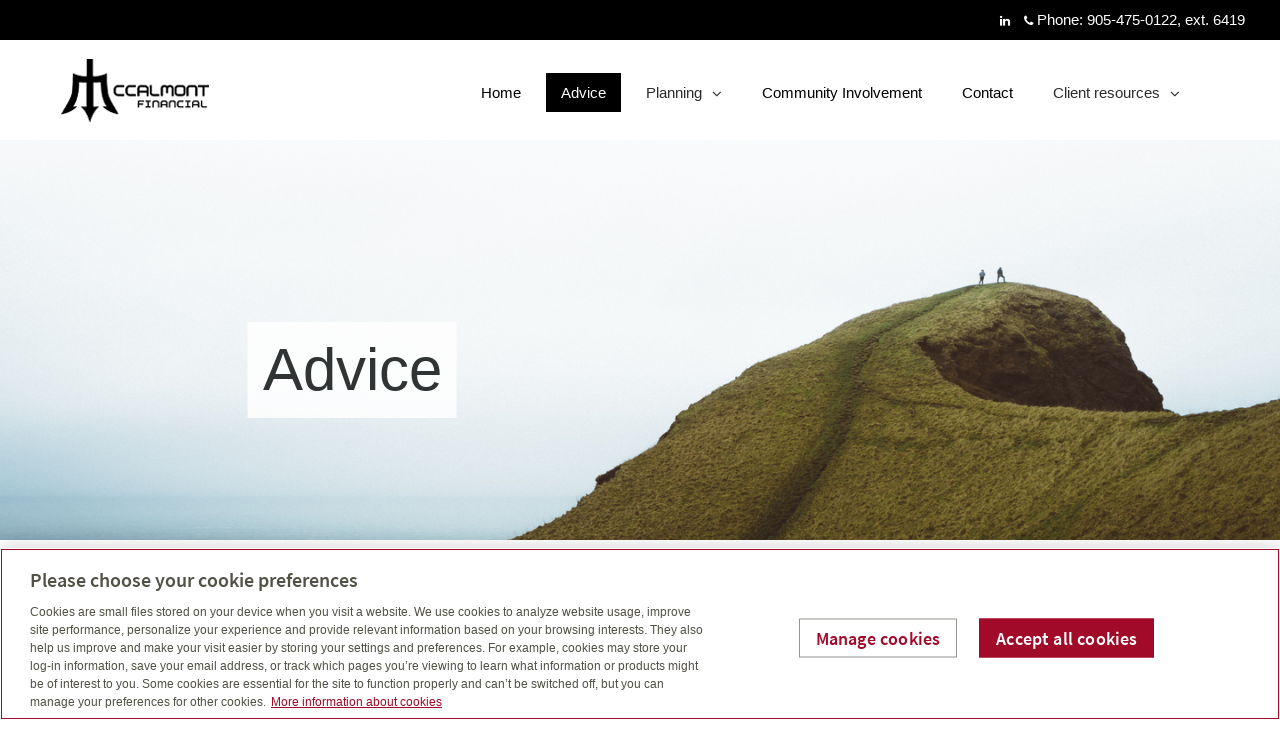

--- FILE ---
content_type: text/html;charset=UTF-8
request_url: https://mccalmont-financial.com/blog/?category=managing_your_money
body_size: 41884
content:
<!DOCTYPE html> <script>/*<![CDATA[*/window.ariaLabelReadMore="Read more";window.ariaLabelClose="Close";/*]]>*/</script> <html class="ltr" dir="ltr" lang="en-US"> <head> <meta property="themeVersionId" content="4c5d8f49deea050e66f00470e500288bc3a03b494e75f36460bd09d16682ab9a"> <meta name="keywords" content=" "> <meta content='IE=edge' http-equiv='X-UA-Compatible'> <meta charset='utf-8'> <meta content='width=device-width, initial-scale=1' name='viewport'> <meta property="og:title" content="Advice"/> <meta property="og:site_name" content="Andre McCalmont"/> <meta property="og:image" content="http://advisor.canadalife.com/da-base-theme/themes/da-default/options/adrian.png"/> <meta property="twitter:image" content="http://advisor.canadalife.com/da-base-theme/themes/da-default/options/adrian.png"/> <meta property="og:description" content=""/> <meta property="og:type" content="article"/> <meta property="og:tags" content=" "/> <script>/*<![CDATA[*/function updateOgImageProtocol(c){var a=document.querySelector("meta[property='"+c+"']");if(a){var b=a.getAttribute("content");if(!b.includes("http")&&!b.includes("https")){b="http://"+b}a.setAttribute("content",b)}else{console.log("property does not exists")}}updateOgImageProtocol("og:image");updateOgImageProtocol("twitter:image");/*]]>*/</script> <noscript> <style> .javascript { display:none; } .no-javascript { display:block; } </style> </noscript> <title> Advice </title> <meta content="text/html; charset=UTF-8" http-equiv="content-type" /> <link href="/da-base-theme/themes/da-default/images/favicon.ico" rel="Shortcut Icon" /> <link href="https&#x3a;&#x2f;&#x2f;mccalmont-financial&#x2e;com&#x2f;blog" rel="canonical" /> <link href="&#x2f;html&#x2f;css&#x2f;main&#x2e;css&#x3f;browserId&#x3d;other&#x26;themeId&#x3d;dadefault_WAR_dabasetheme&#x26;minifierType&#x3d;css&#x26;languageId&#x3d;en_US&#x26;b&#x3d;6101&#x26;t&#x3d;1548876931000" rel="stylesheet" type="text/css" /> <script type="text/javascript">/*<![CDATA[*/var Liferay={Browser:{acceptsGzip:function(){return false},getMajorVersion:function(){return 131},getRevision:function(){return"537.36"},getVersion:function(){return"131.0.0.0"},isAir:function(){return false},isChrome:function(){return true},isFirefox:function(){return false},isGecko:function(){return true},isIe:function(){return false},isIphone:function(){return false},isLinux:function(){return false},isMac:function(){return true},isMobile:function(){return false},isMozilla:function(){return false},isOpera:function(){return false},isRtf:function(){return true},isSafari:function(){return true},isSun:function(){return false},isWap:function(){return false},isWapXhtml:function(){return false},isWebKit:function(){return true},isWindows:function(){return false},isWml:function(){return false}},Data:{isCustomizationView:function(){return false},notices:[null]},ThemeDisplay:{getCDNDynamicResourcesHost:function(){return""},getCDNHost:function(){return""},getCompanyId:function(){return"10154"},getCompanyGroupId:function(){return"10192"},getUserId:function(){return"10158"},getDoAsUserIdEncoded:function(){return""},getPlid:function(){return"28492"},getLayoutId:function(){return"2"},getLayoutURL:function(){return"/blog"},isPrivateLayout:function(){return"false"},getParentLayoutId:function(){return"0"},getScopeGroupId:function(){return"28483"},getScopeGroupIdOrLiveGroupId:function(){return"28483"},getParentGroupId:function(){return"28483"},isImpersonated:function(){return false},isSignedIn:function(){return false},getDefaultLanguageId:function(){return"en_US"},getLanguageId:function(){return"en_US"},isAddSessionIdToURL:function(){return true},isFreeformLayout:function(){return false},isStateExclusive:function(){return false},isStateMaximized:function(){return false},isStatePopUp:function(){return false},getPathContext:function(){return""},getPathImage:function(){return"/image"},getPathJavaScript:function(){return"/html/js"},getPathMain:function(){return"/c"},getPathThemeImages:function(){return"/da-base-theme/themes/da-default/images"},getPathThemeRoot:function(){return"/da-base-theme/themes/da-default"},getURLControlPanel:function(){return"/group/control_panel;jsessionid=5CDCA8C99D81D34702A15A3A442E4C09?doAsGroupId=28483&refererPlid=28492"},getURLHome:function(){return"https://mccalmont-financial.com/web/guest"},getSessionId:function(){return"5CDCA8C99D81D34702A15A3A442E4C09"},getPortletSetupShowBordersDefault:function(){return true}},PropsValues:{NTLM_AUTH_ENABLED:false}};var themeDisplay=Liferay.ThemeDisplay;Liferay.AUI={getBaseURL:function(){return"https://mccalmont-financial.com/html/js/aui/"},getCombine:function(){return true},getComboPath:function(){return"/combo/?browserId=other&minifierType=&languageId=en_US&b=6101&t=1548876963000&p=/html/js&"},getFilter:function(){return{replaceStr:function(c,b,a){return b+"m="+(c.split("/html/js")[1]||"")},searchExp:"(\\?|&)/([^&]+)"}},getJavaScriptRootPath:function(){return"/html/js"},getLangPath:function(){return"aui_lang.jsp?browserId=other&themeId=dadefault_WAR_dabasetheme&colorSchemeId=01&minifierType=js&languageId=en_US&b=6101&t=1548876963000"},getRootPath:function(){return"/html/js/aui/"}};window.YUI_config={base:Liferay.AUI.getBaseURL(),comboBase:Liferay.AUI.getComboPath(),fetchCSS:true,filter:Liferay.AUI.getFilter(),root:Liferay.AUI.getRootPath(),useBrowserConsole:false};Liferay.authToken="fCL1ZGhf";Liferay.currentURL="\x2fweb\x2fandre-mccalmont\x2fblog\x2f\x2f\x3fcategory\x3dmanaging_your_money";Liferay.currentURLEncoded="%2Fweb%2Fandre-mccalmont%2Fblog%2F%2F%3Fcategory%3Dmanaging_your_money";/*]]>*/</script> <script src="/html/js/barebone.jsp?browserId=other&amp;themeId=dadefault_WAR_dabasetheme&amp;colorSchemeId=01&amp;minifierType=js&amp;minifierBundleId=javascript.barebone.files&amp;languageId=en_US&amp;b=6101&amp;t=1548876963000" type="text/javascript"></script> <script type="text/javascript">/*<![CDATA[*/Liferay.Portlet.list=["dablogposts_WAR_daportlet"];/*]]>*/</script> <link class="lfr-css-file" href="&#x2f;da-base-theme&#x2f;themes&#x2f;da-default&#x2f;css&#x2f;main&#x2e;css&#x3f;browserId&#x3d;other&#x26;themeId&#x3d;dadefault_WAR_dabasetheme&#x26;minifierType&#x3d;css&#x26;languageId&#x3d;en_US&#x26;b&#x3d;6101&#x26;t&#x3d;1764571137000" rel="stylesheet" type="text/css" /> <style type="text/css"></style> <script type="text/javascript">/*<![CDATA[*/var userName="";var hasCustomDomain=true;var favLogoId="$websiteOptions.favLogo";var favAltText="$websiteOptions.altTextFavLogo";if(hasCustomDomain){var favImgPath=(favLogoId&&favLogoId!=="null"&&!isNaN(favLogoId))?"/delegate/services/file/"+favLogoId+"/content":"/da-base-theme/themes/da-default/images/favicon.ico";var existingIcon=document.querySelector("head link[rel='Shortcut Icon'], head link[rel='icon']");if(existingIcon){existingIcon.href=favImgPath;existingIcon.type="image/png";existingIcon.title=favAltText}else{var link=document.createElement("link");link.rel="icon";link.type="image/png";link.href=favImgPath;link.title=favAltText;document.head.appendChild(link)}};/*]]>*/</script> <meta content="" name="description"> <!--[if lte IE 8]> <script src="https://html5shiv.googlecode.com/svn/trunk/html5.js"></script> <![endif]--> <link rel="stylesheet" type="text/css" href="/da-web/css/da-shared.css" /> <link rel="stylesheet" href="/da-web/libs/redactor/redactor.min.css" /> <!--[if lte IE 8]> <link rel="stylesheet" type="text/css" href="/da-base-theme/themes/da-default/css/../less/da-ie8-down.less" /> <![endif]--> <!--[if gte IE 9]> <link rel="stylesheet" type="text/css" href="/da-base-theme/themes/da-default/css/../less/da-ie9-up.less" /> <![endif]--> <!--[if IE]> <link rel="stylesheet" type="text/css" href="/da-base-theme/themes/da-default/css/../less/da-ie.less" /> <![endif]--> <style> @import url("https://use.typekit.net/ejp2qfk.css"); </style> <link rel="stylesheet" type="text/css" href="/da-base-theme/themes/da-default/css/da-theme.css"> <link rel="stylesheet" type="text/css" href="/da-web/css/daterangepicker/daterangepicker.css" /> <script type="text/javascript" src="/da-web/js/libs/jquery/jquery-1.9.1.min.js"></script> <script type="text/javascript" src="/da-base-theme/themes/da-default/js/bootstrap.min.js"></script> <script type="text/javascript" src="/da-web/js/libs/underscore/underscore-min.js"></script> <script type="text/javascript" src="/da-web/libs/html-diff/diff_match_patch.js"></script> <script type="text/javascript" src="/da-web/libs/html-diff/html-diff.js"></script> <script src="https://use.fontawesome.com/58fc760235.js"></script> <script type="text/javascript" src="/da-web/libs/jquery-lazy/js/jquery.lazy.min.js"></script> <script type="text/javascript" src="/da-web/js/libs/moment/moment-min.js"></script> <script type="text/javascript" src="/da-web/js/libs/daterangepicker/daterangepicker.min.js"></script> <script type="text/javascript" src="/da-base-theme/themes/da-default/js/global.js"></script> <script type="text/javascript" src="/da-base-theme/themes/da-default/js/main.js"></script> <script type="text/javascript" src="/da-web/js/Liferay.js"></script> <script type="text/javascript">/*<![CDATA[*/window.enableWebHistoryPermission=false;/*]]>*/</script> <script type="text/javascript" src="/da-web/js/meta.js"></script> <script type="text/javascript">/*<![CDATA[*/if(typeof da=="undefined"){da={}}if(typeof da.jQuery=="undefined"){da.jQuery=$}da.jQuery(function(){da.jQuery(".lazy").Lazy()});/*]]>*/</script> <script src="https://svc.webspellchecker.net/spellcheck31/wscbundle/wscbundle.js"></script> <!-- OneTrust Cookies Consent Notice start for advisor.canadalife.com --> <script src="https://cdn.cookielaw.org/scripttemplates/otSDKStub.js" type="text/javascript"
charset="UTF-8" data-domain-script="c97ec966-6b18-4d45-9ff0-6dd6fe168121" ></script> <script type="text/javascript">/*<![CDATA[*/function OptanonWrapper(){};/*]]>*/</script> <!-- OneTrust Cookies Consent Notice end for advisor.canadalife.com --><style> /* FONTS CONFIG */ /* Gill Sans FONTS */ @font-face { font-family: 'IPC Gill Sans'; font-style: normal; font-weight: 600; src: url('/da-base-theme/themes/da-default/fonts/Gill%20Sans%20Bold.otf') format('opentype'); } @font-face { font-family: 'IPC Gill Sans'; font-style: italic; font-weight: 700; src: url('/da-base-theme/themes/da-default/fonts/Gill%20Sans%20Bold%20Italic.otf') format('opentype'); } @font-face { font-family: 'IPC Gill Sans'; font-style: normal; font-weight: 200; src: url('/da-base-theme/themes/da-default/fonts/Gill%20Sans%20Light.otf') format('opentype'); } @font-face { font-family: 'IPC Gill Sans'; font-style: italic; font-weight: 200; src: url('/da-base-theme/themes/da-default/fonts/Gill%20Sans%20Light%20Italic.otf') format('opentype'); } @font-face { font-family: 'IPC Gill Sans'; font-style: normal; font-weight: 500; src: url('/da-base-theme/themes/da-default/fonts/Gill%20Sans%20Medium.otf') format('opentype'); } @font-face { font-family: 'IPC Gill Sans'; font-style: italic; font-weight: 500; src: url('/da-base-theme/themes/da-default/fonts/Gill%20Sans%20Medium%20Italic.otf') format('opentype'); } /* Poppins FONTS */ @font-face { font-family: 'IPC Poppins'; font-style: normal; font-weight: 700; src: url('/da-base-theme/themes/da-default/fonts/Poppins-Bold.ttf') format('truetype'); } @font-face { font-family: 'IPC Poppins'; font-style: italic; font-weight: 400; src: url('/da-base-theme/themes/da-default/fonts/Poppins-Italic.ttf') format('truetype'); } @font-face { font-family: 'IPC Poppins'; font-style: normal; font-weight: 300; src: url('/da-base-theme/themes/da-default/fonts/Poppins-Light.ttf') format('truetype'); } @font-face { font-family: 'IPC Poppins'; font-style: normal; font-weight: 500; src: url('/da-base-theme/themes/da-default/fonts/Poppins-Medium.ttf') format('truetype'); } @font-face { font-family: 'IPC Poppins'; font-style: normal; font-weight: 400; src: url('/da-base-theme/themes/da-default/fonts/Poppins-Regular.ttf') format('truetype'); } @font-face { font-family: 'IPC Poppins'; font-style: normal; font-weight: 600; src: url('/da-base-theme/themes/da-default/fonts/Poppins-SemiBold.ttf') format('truetype'); } </style> <script>/*<![CDATA[*/
    let hasDevScriptRun = false;

    const blogRoll = [
{
            "id": "481801",
            "title": "October 2025 market update",
            "author": "Corporate",
            "publishDate": "2025-11-06",
            "thumbnail": "/delegate/services/file/481793/content",
            "category": "Plan",
            "link": "/blog/481801-/october-2025-market-update",
            "extract": "October was a month of mixed signals. While equities climbed and AI leaders like NVIDIA surged, Canada faced trade setbacks and a slowing labour market. The Bank of Canada responded with another rate cut.",
            "titleFR": "Revue des marchés de octobre 2025",
            "categoryFR": "",
            "thumbnailFR": "/delegate/services/file/481793/content",
            "extractFR": "Le mois d’octobre a été marqué par des signaux mixtes. Alors que les actions progressaient et que des chefs de file de l’IA comme NVIDIA profitaient d’un fort élan, le Canada était aux prises avec des revers commerciaux et un ralentissement du marché",
            "translationAvailable": true
        },
     {
            "id": "477196",
            "title": "September 2025 Market Update",
            "author": "Corporate",
            "publishDate": "2025-09-05",
            "thumbnail": "/delegate/services/file/477264/content",
            "category": "Plan",
            "link": "/blog/477196-/september-2025-market-update",
            "extract": "Markets gained ground in September, lifted by rate cuts and easing inflation. Canadian and U.S. equities reached record highs, with materials leading performance. Gold rose, oil slipped.",
            "titleFR": "",
            "categoryFR": "",
            "thumbnailFR": "",
            "extractFR": "",
            "translationAvailable": false
        },
     {
            "id": "475932",
            "title": "August 2025 Market Update",
            "author": "Corporate",
            "publishDate": "2025-08-05",
            "thumbnail": "/delegate/services/file/475924/content",
            "category": "Plan",
            "link": "/blog/475932-/august-2025-market-update",
            "extract": "Canada Life Monthly. For the month ended August 31, 2025",
            "titleFR": "",
            "categoryFR": "",
            "thumbnailFR": "",
            "extractFR": "",
            "translationAvailable": false
        },
 {
            "id": "474802",
            "title": "Canada Life Monthly For the month ended July 31, 2025",
            "author": "Corporate",
            "publishDate": "2025-08-05",
            "thumbnail": "/delegate/services/file/474794/content",
            "category": "Plan",
            "link": "/blog/475932-/august-2025-market-update",
            "extract": "For the month ended  July 31, 2025. Read our monthly update to find out what’s been moving markets.",
            "titleFR": "Canada Vie Commentaire mensuel Pour le mois ayant pris fin le 31 juillet 2025",
            "categoryFR": "",
            "thumbnailFR": "",
            "extractFR": "Pour le mois ayant pris fin le 31 juillet 2025",
            "translationAvailable": true
        },
         {
            "id": "468778",
            "title": "June 2025 Market Update",
            "author": "Corporate",
            "publishDate": "2025-08-05",
            "thumbnail": "/delegate/services/file/468768/content",
            "category": "Plan",
            "link": "/blog/468776-/june-2025-market-update",
            "extract": "For the month ended  July 31, 2025. Read our monthly update to find out what’s been moving markets.",
            "titleFR": "Revue des marchés de juin 2025",
            "categoryFR": "",
            "thumbnailFR": "",
            "extractFR": "Pour le mois ayant pris fin le 30 juin 2025",
            "translationAvailable": true
        }
    ];
    console.log('blogRoll - loaded');

  
    const consultantsLibrary = [
        {
            "name": "Burgundi Garst",
            "designation": "",
            "position": "Mortgage Agent",
            "location": "Level 1 (License #: 10428)",
            "profileImage": "https://advisor.canadalife.com/documents/10180/335018/Burgundi-Garst.png"
        },
        {
            "name": "Russ Elford, CFP®, RRC",
            "designation": "CFP®, RRC",
            "position": "Senior Wealth Advisor",
            "location": "IPC Securities Corporation",
            "profileImage": "https://advisor.canadalife.com/documents/10180/335018/russelelford.png"
        },
        {
            "name": "Nicole Haliburton",
            "designation": "",
            "position": "Licensed Associate",
            "location": "IPC Securities Corporation",
            "profileImage": "https://advisor.canadalife.com/documents/10180/335018/nicollehaliburton.png"
        },
        {
            "name": "Karlyn Elford",
            "designation": "",
            "position": "Investment Associate",
            "location": "IPC Securities Corporation",
            "profileImage": "https://advisor.canadalife.com/documents/10180/335018/Karlyn-Elford.png"
        },
        {
            "name": "Halle Wychopen",
            "designation": "",
            "position": "Client Services Manager",
            "location": "IPC Securities Corporation",
            "profileImage": "https://advisor.canadalife.com/documents/10180/335018/Halle-Wychopen.png"
        },
        {
            "name": "Rahim Dhalla",
            "designation": "CIM",
            "position": "Director, Portfolio Management",
            "location": "IPC Portfolio Services",
            "profileImage": "https://advisor.canadalife.com/documents/10180/335018/Rahim.png",
            "bio": "<p>As director of the Portfolio Analytics team, Rahim is responsible for the design and implementation of analytically based solutions to generate portfolio and sub-advisor risk profiles. These analyses are used to conduct portfolio composition and risk evaluation assessments on all Counsel investment solutions. He is responsible for conducting regular attribution reviews and performance modeling on Counsel’s funds and portfolios. Rahim also assists the Chief Investment Officer in conducting regular qualitative reviews of Counsel’s investment specialists.</p>"
        },
        {
            "name": "Corrado Tiralongo",
            "designation": "",
            "position": "VP, Asset Allocation & CIO",
            "location": "Canada Life Investment Management Ltd.",
            "positionFR": "Directeur principal des placements",
            "locationFR": "Canada Life Investment Management Ltd.",
            "profileImage": "https://advisor.canadalife.com/documents/10180/335018/CorradoConsultant.png"
        },
        {
            "name": "Kyle Scopie",
            "designation": "",
            "position": "Business Partner",
            "location": "IPC Private Wealth",
            "bio": "",
            "profileImage": "https://advisor.canadalife.com/documents/10180/421227/Kyle_Scopie_520x330.png"
        },
        {
            "name": "Paul Punzo",
            "designation": "",
            "position": "AVP Portfolio Strategy",
            "location": "IPC Portfolio Management",
            "bio": "",
            "profileImage": "https://advisor.canadalife.com/documents/10180/421227/Paul_Punzo_520x330.png"
        },
        {
            "name": "Wayne Gillespie",
            "designation": "",
            "position": "Senior Portfolio Strategist",
            "location": "IPC Private Wealth",
            "positionFR": "Senior Portfolio Strategist",
            "locationFR": "IPC Private Wealth",
            "profileImage": "https://advisor.canadalife.com/documents/10180/335018/Wayne+Gillespie_520x330.png"
        },
        {
            "name": "Lee Bowes",
            "designation": "",
            "position": "Portfolio Manager",
            "location": "IPC Private Wealth",
            "profileImage": "https://advisor.canadalife.com/documents/10180/335018/Lee_Bowes_520x330.png"
        },
        {
            "name": "Simon Bowers",
            "designation": "",
            "position": "Portfolio Manager",
            "location": "IPC Private Wealth",
            "bio": "Simon joined IPC in April of 2022, after 20 years at Guardian Capital where he was the head of retail trading and a Portfolio Manager running both a fund and a fleet SMA program. Prior to that, he worked at E*Trade Canada in trade management for 2 years and as a demutualization specialist at Manulife Financial for 2 years. Simon holds the CIM, the Certified International Wealth Manager designation (conferred by the Association of International Wealth Management), is a Fellow of the CSI, a Certified Executor’s Advisor (CICEA), and holds the Responsible Investment Advisor Certification from RI Canada.",
            "profileImage": "https://advisor.canadalife.com/documents/10180/335018/Simon_Bowers_520x330.png"
        },
        {
            "name": "Dennis Serre",
            "designation": "",
            "position": "Tax & Pension Specialist",
            "location": "Serre Financial",
            "profileImage": "https://advisor.canadalife.com/documents/10180/335018/Dennis+Serre+Consultant.png"
        },
        {
            "name": "Jim Govanis",
            "designation": "BA (Econ)",
            "position": "Mortgage Specialist",
            "location": "",
            "profileImage": "https://advisor.canadalife.com/documents/10180/335018/jim-govanis.png"
        },
        {
            "name": "Graeme Dickson",
            "designation": "",
            "position": "Regional Vice President",
            "location": "IPC Portfolio Services",
            "profileImage": "https://advisor.canadalife.com/documents/10180/335018/graeme-dickson.png"
        },
        {
            "name": "Chris J. Korte, B.Ed. CFP®",
            "designation": "B.Ed. CFP®",
            "position": "Financial Planner",
            "location": "IPC Investment Corporation",
            "profileImage": "https://advisor.canadalife.com/documents/10180/335018/chris-j-korte.png"
        },
        {
            "name": "David Lamb",
            "designation": "",
            "position": "Consultant",
            "location": "IPC Investment Corporation",
            "bio": "<p>David has over 20 years of experience as an independent financial consultant and estate planning professional.</p><p>Although David is now retired and is no longer licensed to offer investment or insurance recommendations, he acts as an unlicensed 'consultant' for us internally within FCWM (not with IPC), as his familiarity with many of our clients, his wisdom, and his advice , is invaluable.</p>",
            "profileImage": "https://advisor.canadalife.com/documents/10180/335018/david-lamb.png"
        },
        {
            "name": "Charles Maaskant",
            "designation": "CFP®",
            "position": "Financial Advisor",
            "location": "IPC Investment Corporation",
            "bio": "<p>Charlie was born and raised in the rural Clinton area and currently resides in the St. Mary's area with his spouse and three children.</p><p>He has over 20 years experience as an investment and estate planning professional. Charlie has successfully completed the Certified Financial Planners Course, and is a member of the Canadian Association of Farm Advisors. Charlie specializes in solutions for business owners and farmers.</p><p><i>Insurance products available through Charles Maaskant.</i></p>",
            "profileImage": "https://advisor.canadalife.com/documents/10180/335018/charles-maskaante.png"
        },
        {
            "name": "Scott Douglas",
            "designation": "MBA",
            "position": "Financial Advisor",
            "location": "IPC Investment Corporation",
            "bio": "<p>After more than 45 years in the financial services industry, the time is right for me to bring on a partner so that, over time, I may transition into retirement.</p><p>My goal is to see your financial affairs looked after by a well qualified team that will bring you ongoing confidence and success. I am pleased to announce I have formed a strategic alliance with Paul Edmiston and his team at IPC Securities.</p><p>I have worked alongside Paul for more than 20 years and many of you already know him. There are many reasons I have elected to partner with Paul. I know him to have the integrity needed to give clients the assurance that their goals will be achieved. He is extremely detail oriented and able to deal with the very complicated world that investors face today. And I know he is a capable communicator, a key element for me. However the most exciting aspect of this partnership is the fact that Paul is a full service investment advisor and is able to offer you even more investment tools than I have been able to.</p><p>Over the past several decade I have witnessed a crescendo of risks in the investment world. As I prepare to step into the background as an advisor, I want to know my successor has the tools needed to deal with all sorts of investment risks. Paul has all the resources I have enjoyed and many more including individual stocks, ETFs and bonds as well as mutual funds, insurance products, GICs and more. The addition of being able to offer individual stocks may well prove to be a valuable tool going forward. I will leave it to Paul to send you some information about the resources he can put to work for you, but I am confident he can and will deliver the peace of mind all my clients seek.</p><p>This is why he will become my (and my family's) advisor as well. Over the coming weeks and months I will be very happy to arrange a meeting to introduce you to Paul.</p><p>For the moment things remain the same. Same phone number, same quarterly statements and so on. I will be available to assist you in any way I can. This is the beginning of my eventual retirement. I am focused on putting the right people in place to make this transition as seamless as possible for you. Paul and his team will closely mirror my business values, processes and spirit.</p><p>It continues to be a privilege working with you and I thank you for your ongoing support and confidence.</p><p><i>Insurance products available through Scott Douglas.</i></p>",
            "profileImage": "https://advisor.canadalife.com/documents/10180/335018/scott-douglas.png"
        },
        {
            "name": "David Wright",
            "designation": "",
            "position": "Financial Advisor",
            "location": "IPC Investment Corporation",
            "bio": "<p>David has over 25 years experience as an investment professional. He assists us in the preparation of detailed comprehensive financial plans for your retirement, insurance and tax & estate planning needs.</p>",
            "profileImage": "https://advisor.canadalife.com/documents/10180/335018/david-wright.png"
        },
        {
            "name": "Sarah Lock",
            "designation": "",
            "position": "Financial Advisor",
            "location": "IPC Investment Corporation",
            "bio": "",
            "profileImage": "https://advisor.canadalife.com/documents/10180/335018/sarah-locke.png"
        },
        {
            "name": "Justin Lacchin",
            "designation": "",
            "position": "Wealth Advisor",
            "location": "IPC Securities Corporation",
            "profileImage": "https://advisor.canadalife.com/documents/10180/335018/justin-lacchin.png"
        },
        {
            "name": "Janet Pringle",
            "designation": "",
            "position": "Senior Financial Planner",
            "location": "",
            "profileImage": "https://advisor.canadalife.com/documents/10180/335018/janet-pringle.png"
        },
        {
            "name": "McGoey Brothers Insurance Brokers",
            "designation": "",
            "position": "",
            "location": "",
            "profileImage": "https://advisor.canadalife.com/documents/10180/335018/mcgoey-brothers-insurance-brokers.png",
            "bio": "<p>Coming soon...</p>"
        },
        {
            "name": "Dennis Charrette",
            "designation": "CFP, CIM, FCSI",
            "position": "Financial Planner ",
            "location": "IPC Investment Corporation",
            "profileImage": "https://advisor.canadalife.com/documents/10180/335018/Dennis-Charrette.png"
        },
        {
            "name": "Lindsay Baker",
            "designation": "BA, CFP®, TEP",
            "position": "Financial Planner",
            "location": "IPC Investment Corporation",
            "profileImage": ""
        },
        {
            "name": "Maralyn Kublek",
            "designation": "",
            "position": "Licenced Assistant",
            "location": "IPC Investment Corporation ",
            "profileImage": "https://advisor.canadalife.com/documents/10180/335018/Maralyn-Kublek.png"
        },
        {
            "name": "Cathy Charrette",
            "designation": "",
            "position": "Event Co-ordinator",
            "location": "Ayr Financial Services Inc.",
            "profileImage": ""
        },
        {
            "name": "Adam Teasdale",
            "designation": "BAFS, CFP®, FDS",
            "position": "Senior Wealth Advisor",
            "location": "",
            "profileImage": "https://advisor.canadalife.com/documents/10180/335018/Adam-Teasdale.png"
        },
        {
            "name": "Travis Bagnall",
            "designation": "CFP®",
            "position": "Investment Advisor",
            "location": "",
            "profileImage": "https://advisor.canadalife.com/documents/10180/335018/Travis-Bagnall.png"
        },
        {
            "name": "Alison Faber",
            "designation": "",
            "position": "Investment Associate",
            "location": "",
            "profileImage": "https://advisor.canadalife.com/documents/10180/335018/alison-faber.png"
        },
        {
            "name": "Peggy A. Sheppard",
            "designation": "",
            "position": "Mortgage Agent (Lic.# M08004209), Invis (Lic.# 10801)",
            "location": "AMP, EPC",
            "profileImage": "https://advisor.canadalife.com/documents/10180/335018/Peggy-Sheppard.png"
        },
        {
            "name": "B. Leeann Dennis",
            "designation": "",
            "position": "Benefits Consultant",
            "location": "",
            "profileImage": "https://advisor.canadalife.com/documents/10180/335018/Leeann-Dennis.png"
        },
        {
            "name": "Letitia Fluit",
            "designation": "M.B.A.(Hons.),CFP®,TEP, CIM®, CEA",
            "position": "Wealth Advisor",
            "location": "",
            "profileImage": "https://advisor.canadalife.com/documents/10180/335018/Letitia_Fluit.png"
        },
        {
            "name": "Lorraine Graham",
            "designation": "CHS™, CCS™",
            "position": "Insurance Specialist",
            "location": "",
            "profileImage": "https://advisor.canadalife.com/documents/10180/335018/Lorraine+Graham_520x330.png"
        },
        {
            "name": "Larry Burns",
            "designation": "CFP®, CLU™",
            "position": "Insurance Specialist",
            "location": "",
            "profileImage": "https://advisor.canadalife.com/documents/10180/335018/Larry_Burns.png"
        },
        {
            "name": "Jerry Bosscher",
            "designation": "AMP",
            "position": "Mortgage Broker",
            "location": "",
            "profileImage": "https://advisor.canadalife.com/documents/10180/335018/Jerry_Bosscher.png"
        },
        {
            "name": "Sophie Moryoussef",
            "designation": "B.Sc., CEA",
            "position": "Insurance Specialist",
            "location": "",
            "profileImage": "https://advisor.canadalife.com/documents/10180/335018/Sophie_Moryoussef.png"
        },
        {
            "name": "Christine Robillard",
            "readMoreLink": "christine-robillard",
            "designation": "",
            "position": "Mutual Fund Dealer Representative",
            "positionFR": "Représentante de courtier en épargne collective",
            "location": "",
            "locationFR": "",
            "profileImage": "https://advisor.canadalife.com/documents/10180/335018/christine.png",
            "bio": "<p>She worked for a large financial institution and a financial planning firm before starting her own business.</p><p>In 2017 Christine joined the Mansfield Private Counsel team to offer more services to small and medium-sized business owners. She also wanted to share with other representatives a dynamic and quality vision of financial planning and the sustainability of her business. Christine has received numerous awards both professionally and through her involvement as a volunteer with the Richelieu movement and the Montreal Chamber of Commerce. She was the first woman in Quebec to obtain the title of 5-star Emeritus Insurer with Manulife. Christine enjoys good food, travel, wine, and politics. She is the mother of three children and grandmother of three grandchildren.</p><p>514-288-7106 (x212)</p><p>Christine.Robillard@mansfieldprivatecounsel.com</p>",
            "bioFR": "<p>Christine Robillard a travaillé pour le compte d’une grande institution financière et d’un cabinet de planification financière avant de fonder sa propre entreprise.</p><p>En 2017, Mme Robillard s’est jointe à l’équipe de Conseil Privé Mansfield afin d’offrir des services accrus aux propriétaires de petites et moyennes entreprises. Elle souhaitait également partager avec d’autres représentants sa vision de la planification financière, axée sur la qualité et le dynamisme, ainsi que les faire bénéficier de la viabilité de sa pratique. Elle a obtenu de nombreux prix tant au chapitre professionnel que personnel, notamment pour son implication à titre de bénévole au sein du mouvement Richelieu et de la Chambre de commerce du Montréal métropolitain. En outre, elle a été la première femme au Québec à obtenir le titre d’assureur émérite 5 étoiles auprès de Manuvie. Elle aime la bonne chère, les voyages, le vin et la politique.Elle est mère de trois enfants et grand- mère de trois petits - enfants.</p><p>514-288-7106, poste 212</p><p>Christine.Robillard@mansfieldprivatecounsel.com</p>"
        },
        {
            "name": "Bruno Starnino",
            "readMoreLink": "bruno-starnino",
            "designation": "",
            "position": "Mutual Fund Dealer Representative",
            "positionFR": "Conseiller en sécurité financière",
            "location": "",
            "locationFR": "",
            "profileImage": "https://advisor.canadalife.com/documents/10180/335018/Bruno.png",
            "bio": "<p>An entrepreneur at heart and with an impressive professional track record as a partner in a general insurance office and family business, Bruno chose to join Manulife Securities in 2002.</p><p>From there, he can get closer to his clients and share with them his vast business experience acquired over the years. In 2017, he joined Mansfield Private Counsel to continue his professional development and to work alongside advisors who are passionate and equally discerning. Finally in 2020, Bruno along with the Mansfield office transitioned to Investment Planning Counsel. Being an excellent communicator, he knows how to demonstrate the benefits of his financial and insurance recommendations. Bruno is a husband, father of 3 teenagers, a not-so-bad golfer and lover of wine and good food. He is always more than ready to share his knowledge.</p><p>\"Rest assured that my client's best interest is my first priority.\"<br>Insurance products available through Bruno Starnino Inc.</p><p>514-288-7106 (x213)<br>bruno.starnino@mansfieldprivatecounsel.com</p>",
            "bioFR": "<p>Entrepreneur dans l’âme et doté d’une impressionnante feuille de route professionnelle en tant que partenaire d’un bureau d’assurance de dommages et d’une entreprise familiale, Bruno Starnino a choisi de se joindre à Placements Manuvie en 2002.</p><p>Dans le cadre de ses fonctions, M. Starninoil pouvait ainsi se rapprocher davantage de ses clients et les faire bénéficier de sa vaste expérience en affaires acquise au fil du temps. En 2017, il s’est joint à Conseil Privé Mansfield pour accroître son savoir-faire et collaborer avec des conseillers partageant sa passion et son discernement. Excellent communicateur, il sait bien démontrer les avantages que procurent ses recommandations en matière de finance et d’assurances. Marié et père de trois adolescents, M. Starnino est un amateur de vin ainsi que de bonne chère et se débrouille assez bien au golf. Par ailleurs, il est toujours prêt à partager ses connaissances. L’intérêt de ses clients demeure sa priorité absolue.</p><p>514-288-7106, poste 213<br>bruno.starnino@mansfieldprivatecounsel.com</p>"
        },
        {
            "name": "Antonella Tiberi",
            "readMoreLink": "antonella-tiberi",
            "designation": "",
            "position": "Marketing Assistant",
            "positionFR": "Adjointe du marketing",
            "location": "",
            "locationFR": "",
            "profileImage": "https://advisor.canadalife.com/documents/10180/335018/antonella.png",
            "bio": "<p>After graduating from Concordia University with a B. Comm in administrative management, Antonella worked for a major technology company in various key positions.</p><p>She joined the financial services industry in 2004 as a Marketing Assistant. Over the years she has acquired immense financial product knowledge and is ready to work with you to solve any admin and process issues. She is a team player and aims to bring everyone together. Antonella enjoys travelling, suppers with friends and family and gardening.</p><p>514-288-7106 (x214)</p><p>antonella.tiberi@mansfieldprivatecounsel.com</p>",
            "bioFR": "<p>Après avoir obtenu un baccalauréat en commerce spécialisé en gestion administrative de l'Université Concordia, Antonella Tiberi a travaillé pour une grande entreprise de technologie, où elle a occupé divers postes clés.</p><p>Mme Tiberi s’est jointe au secteur des services financiers en 2004 en tant qu'assistante au marketing. Au fil des ans, elle a acquis de vastes connaissances sur les produits financiers. Elle met son immense savoir-faire au profit des clients afin de les aider à résoudre les problèmes liés à administration et aux processus. Dotée d’un bon esprit d’équipe, elle possède également des qualités de rassembleur. Elle aime voyager, jardiner ainsi que déguster des repas avec ses proches.</p><p>514-288-7106, poste 214</p><p>antonella.tiberi@mansfieldprivatecounsel.com</p>"
        },
        {
            "name": "Sabrina Smith",
            "designation": "AMP, Mortgage Agent",
            "position": "Mortgage Agent (Lic#M08003978)",
            "location": "Mortgage Intelligence (Lic#10428) Counsel Portfolio Services",
            "profileImage": "https://advisor.canadalife.com/documents/10180/335018/SabrinaSmith.png"
        },
        {
            "name": "Jasmine Sweatman",
            "designation": "",
            "position": "",
            "location": "Sweatman Law",
            "profileImage": ""
        },
        {
            "name": "Raymond James",
            "designation": "",
            "position": "Financial Advisor",
            "location": "",
            "profileImage": "https://advisor.canadalife.com/documents/10180/335018/RaymondJames.png"
        },
        {
            "name": "Crystal Langley",
            "designation": "",
            "position": "Financial Planner",
            "location": "",
            "profileImage": "https://advisor.canadalife.com/documents/10180/335018/CrystalLangley.png"
        },
        {
            "name": "Terry S. Turner",
            "designation": "Certified Financial Planner®",
            "position": "CFP®, RFP, FCSI, CIM",
            "location": "",
            "profileImage": "https://advisor.canadalife.com/documents/10180/335018/TerryTurner.png"
        },
        {
            "name": "Alanna Purcell",
            "designation": "Life Insurance Specialist, PPI Solutions",
            "position": "BHS",
            "location": "",
            "profileImage": "https://advisor.canadalife.com/documents/10180/335018/AlannaPurcell.png"
        },
        {
            "name": "PPI Solutions",
            "designation": "",
            "position": "",
            "location": "",
            "profileImage": "https://advisor.canadalife.com/documents/10180/335018/PpiSolutions.png",
            "bio": "<p>Coming soon...</p>"
        },
        {
            "name": "Tish Black",
            "designation": "Senior Associate Wealth Advisor",
            "position": "Senior Associate Wealth Advisor<br>B.B.A.",
            "location": "",
            "profileImage": "https://advisor.canadalife.com/documents/10180/335018/TishBlack.png"
        },
        {
            "name": "George Kennedy",
            "designation": "Investment Advisor",
            "position": "Investment Advisor<br>BSc, MSc",
            "location": "",
            "profileImage": "https://advisor.canadalife.com/documents/10180/335018/GeorgeKennedy.png"
        },
        {
            "name": "Erica Leger",
            "designation": "Associate Wealth Advisor",
            "position": "Associate Wealth Advisor<br>B.B.A – Finance",
            "location": "",
            "profileImage": "https://advisor.canadalife.com/documents/10180/335018/EricaLeger.png"
        },
        {
            "name": "Kleighten Killam",
            "designation": "",
            "position": "Investment Associate",
            "location": "",
            "profileImage": "https://advisor.canadalife.com/documents/10180/335018/KleightenKillam.png"
        },
        {
            "name": "Joseph Randall",
            "designation": "",
            "position": "Investment Associate",
            "location": "",
            "profileImage": "https://advisor.canadalife.com/documents/10180/335018/JosephRandall.png"
        },
        {
            "name": "Greg Rushton",
            "designation": "",
            "position": "",
            "location": "",
            "profileImage": "https://advisor.canadalife.com/documents/10180/335018/GregRushton.png"
        },
        {
            "name": "Liiban A. Hersi",
            "designation": "CFP®, CIM, FMA, FCSI",
            "position": "Sr. Financial Advisor",
            "location": "",
            "profileImage": "https://advisor.canadalife.com/documents/10180/335018/LiibanA.Hersi.png"
        },
        {
            "name": "Alwin Fearon",
            "designation": "CFP®",
            "position": "Sr. Financial Advisor",
            "location": "",
            "profileImage": "https://advisor.canadalife.com/documents/10180/335018/AlwinFearon.png"
        },
        {
            "name": "Michael Asadoorian",
            "designation": "CPA, CMA",
            "position": "Investment Advisor",
            "location": "",
            "profileImage": "https://advisor.canadalife.com/documents/10180/335018/MichaelAsadoorian.png"
        },
        {
            "name": "Harjeet Ghatora",
            "designation": "",
            "position": "",
            "location": "",
            "profileImage": "https://advisor.canadalife.com/documents/10180/335018/HarjeetGhatora.png"
        },
        {
            "name": "Gary Booth",
            "designation": "Chartered Accountant",
            "position": "",
            "location": "",
            "profileImage": "https://advisor.canadalife.com/documents/10180/335018/GaryBooth.png"
        },
        {
            "name": "Richard Chuback",
            "designation": "",
            "position": "Estate Lawyer , Phone # 416 787 1162 x224",
            "location": "Email: rchuback@chubacklaw.com",
            "profileImage": "https://advisor.canadalife.com/documents/10180/335018/RichardChuback.png"
        },
        {
            "name": "Curtis Cleaver",
            "designation": "",
            "position": "Partner",
            "location": "Brown Beattie O'Donovan LLP",
            "bio": "<p>Curtis is a lawyer in BBO's corporate/commercial and real estate group. His practice is focused on commercial transactions, general corporate matters, real estate and leasing, as well as wills and estates. Curtis has experience representing local, national and international clients on wide-ranging legal matters and across various industries. Curtis is a London native and is active in the community. He is currently serving as past-President of The London Club and was the youngest president in the Club's 140-year history. He enjoys golfing and playing hockey in his spare time. Curtis earned his Bachelor of Laws degree from the University of Western Ontario in 2008 and was called to the Bar in 2009.</p>",
            "profileImage": "https://advisor.canadalife.com/documents/10180/335018/Curtis_Cleaver_520x330.png"
        },
        {
            "name": "Jeremy A. Giles",
            "designation": "",
            "position": "Partner",
            "location": "MacNeill Edmundson",
            "bio": "<p>Jeremy strives to assist business owners with all of their financial needs - from assistance with routine financial reporting, to annual financial statements and the related statutory filings, to income tax and business succession planning. Jeremy also assists not-for-profit organizations and registered charities with their annual financial statements and statutory filings, providing assurance services when required. These clients include both local and national not-for-profit organizations and registered charities as well as condominium corporations. Jeremy has a vast knowledge of both Sage 50 (formerly Simply Accounting) and Quickbooks and is able to assist clients with routine reporting as well as implementation and conversion. When away from the office, Jeremy enjoys spending time with his wife, Marlene, and their three children, Liam, Ella and Lily. Either with clients or in his free time, Jeremy enjoys playing sports, most notably golf, baseball and volleyball.</p>",
            "profileImage": "https://advisor.canadalife.com/documents/10180/335018/Jeremy_Giles_520x330.png"
        },
        {
            "name": "Vanessa Cullen",
            "designation": "CIM, CFP®, EPC",
            "position": "Senior Associate",
            "location": "",
            "bio": "",
            "profileImage": "https://advisor.canadalife.com/documents/10180/335018/Vanessa+Cullen_Consultant.png"
        },
        {
            "name": "Jason Henderson",
            "designation": "",
            "position": "Investment Representative",
            "location": "",
            "bio": "",
            "profileImage": "https://advisor.canadalife.com/documents/10180/421227/Jason_Henderson_520x330.png"
        },
        {
            "name": "Karen Archer",
            "designation": "",
            "position": "Investment Representative",
            "location": "",
            "bio": "",
            "profileImage": "https://advisor.canadalife.com/documents/10180/421227/Karen_Archer_520x330.png"
        },
        {
            "name": "Alisha Cluff",
            "designation": "",
            "position": "Investment Representative",
            "location": "",
            "bio": "",
            "profileImage": "https://advisor.canadalife.com/documents/10180/421227/Alisha_Cluff_520x330.png"
        },
        {
            "name": "Gay Kukovica",
            "designation": "",
            "position": "Investment Representative",
            "location": "",
            "bio": "",
            "profileImage": "https://advisor.canadalife.com/documents/10180/421227/gay_Kukovica_520x330.png"
        },
        {
            "name": "Sarah Congi",
            "designation": "",
            "position": "Marketing Assistant",
            "location": "",
            "bio": "",
            "profileImage": "https://advisor.canadalife.com/documents/10180/421227/Sarah_Congi_520x330.png"
        },
        {
            "name": "Viana Klobuch",
            "designation": "",
            "position": "Marketing Assistant",
            "location": "",
            "bio": "",
            "profileImage": "https://advisor.canadalife.com/documents/10180/421227/Viani_klobuch_520x330.png"
        },
        {
            "name": "Rikki Norman",
            "designation": "",
            "position": "Administrative Assistant",
            "location": "",
            "bio": "",
            "profileImage": "https://advisor.canadalife.com/documents/10180/421227/rikki-norman_520x330.png"
        },
        {
            "name": "Paul Kent",
            "designation": "",
            "position": "Insurance Manager",
            "location": "",
            "bio": "",
            "profileImage": "https://advisor.canadalife.com/documents/10180/421227/paul-kent.png"
        },
        {
            "name": "Chris Hadjiyianni",
            "designation": "EPC, CFP®",
            "position": "Wealth Advisor",
            "location": "IPC Securities Corporation",
            "bio": "",
            "profileImage": "https://advisor.canadalife.com/documents/10180/421227/chris-hadjiyianni.png"
        },
        {
            "name": "Paulina Hadjiyianni",
            "designation": "CFP®, BBA , CFDS",
            "position": "Associate Portfolio Manager",
            "location": "IPC Securities Corporation",
            "bio": "",
            "profileImage": "https://advisor.canadalife.com/documents/10180/421227/paulina-hadjiyianni.png"
        },
        {
            "name": "Rhoda Hadjiyianni",
            "designation": "",
            "position": "Client Relationship Manager",
            "location": "IPC Securities Corporation",
            "bio": "",
            "profileImage": "https://advisor.canadalife.com/documents/10180/421227/rhoda-hadjiyianni.png"
        },
        {
            "name": "Eugenia Damianakis",
            "designation": "",
            "position": "Executive Assistant",
            "location": "IPC Securities Corporation",
            "bio": "",
            "profileImage": "https://advisor.canadalife.com/documents/10180/421227/eugenia-damianakis.png"
        },
        {
            "name": "Ryan Shewchuk",
            "designation": "",
            "position": "Tax Lawyer",
            "location": "Greenfields Law",
            "bio": "Ryan is our go-to professional for complex tax planning situations. He works on large corporate transactions and implements effective tax strategies for business owners.",
            "profileImage": ""
        },
        {
            "name": "Ratuski Law Office",
            "designation": "",
            "position": "Estate Lawyer",
            "location": "",
            "bio": "Our team has collaborated with Arlene Ratuski and Alexandra Dueck-Dunsford to ensure that our clients’ estate planning wishes are accomplished.",
            "profileImage": ""
        },
        {
            "name": "Susan Yakabowich",
            "designation": "",
            "position": "Gift Planning Consultant",
            "location": "",
            "bio": "We collaborate with Susan to ensure that we stay up to date with the latest philanthropic strategies. We work with her to provide tax-efficient gifting strategies for our clients.",
            "profileImage": ""
        },
        {
            "name": "Abe Harder",
            "designation": "",
            "position": "Legacy Transition Advisor",
            "location": "",
            "bio": "It is a great honour to continue on in the financial advisory practice founded by Abe. His decades of experience in working with clients are the foundation of the wisdom that he provides when we consult with him.",
            "profileImage": ""
        },
        {
            "name": "Troy Domenco",
            "designation": "CPA",
            "position": "Accounting Consultant",
            "location": "",
            "bio": "Troy is a Certified Professional Accountant that deals primarily with small businesses and corporations. He specializes in Tax planning, company structure and Federal and Provincial tax. He will meet with you at either your home, your business or at our office on Henderson Hwy.",
            "profileImage": ""
        },
        {
            "name": "Team Insurance Brokers",
            "designation": "",
            "position": "Insurance Consultant",
            "location": "",
            "bio": "Team Insurance Brokers have offices on Henderson Hwy and Main Street. They offer Residential & Commercial Insurance, Watercraft Insurance, Contract & Commercial Surety Bonding, Travel Health and MPI products such as Autopac, driver's license renewals and rental car insurance.",
            "profileImage": ""
        },
        {
            "name": "Dawson Young",
            "designation": "CFP® FMA",
            "position": "Financial Planner",
            "location": "",
            "bio": "Life is constantly changing, which is why you need a plan, and a pro-active advisor, that can adapt with your evolving needs and goals. Dawson Young CFP®, FMA offers a wealth of experience as your Financial Planner. Dawson joined the financial services industry over twenty years ago and has been providing professional financial solutions to individuals since. He holds the Certified Financial Planner® (CFP) designation, and Financial Management Advisor (FMA) designation. He is committed to ongoing professional development, continually enhancing his expertise within the industry to provide clients with the most current and professional advice possible.",
            "profileImage": "https://advisor.canadalife.com/documents/10180/421227/Dawson+Young+8-25.png"
        },
        {
            "name": "Joan Whyte-Elliot",
            "designation": "",
            "position": "Financial Advisor",
            "location": "",
            "bio": "Joan Whyte-Elliot is a seasoned Financial Advisor who has been proudly serving the Kawartha Lakes for many years, helping individuals, families, and businesses navigate their financial journeys with confidence. Known for her warm, approachable style and deep expertise, Joan specializes in creating personalized financial strategies that align with her clients' goals, whether it's building wealth, planning for retirement, or securing a lasting legacy. Her long-standing commitment to the region reflects not only her professional dedication but also her genuine care for the people she serves, making her a trusted and respected figure in the local financial landscape.",
            "profileImage": "https://advisor.canadalife.com/documents/10180/421227/Joan+Whyte-Elliot.png"
        },
        {
            "name": "Heather Anderson",
            "designation": "",
            "position": "Office Manager",
            "location": "",
            "bio": "Heather joined the team in September 2020 as office manager and assistant to Dawson Young. She has extensive experience working with people in a variety of settings and brings a strong administrative and customer service background. Heather believes that providing the best client experience is of the utmost importance. Her excellent organizational skills and meticulous approach to each task ensure that client needs are met in a timely and efficient manner.",
            "profileImage": "https://advisor.canadalife.com/documents/10180/421227/Heather+Anderson.png"
        },
        {
            "name": "Jasmin G. Gaudreau",
            "designation": "B.Com, AMP",
            "position": "Mortgage Broker (Lic#M08001961), Mortgage Intelligence (Lic#10428)",
            "location": "",
            "bio": "",
            "profileImage": "https://advisor.canadalife.com/documents/10180/421227/Jasmin.png"
        },
        {
            "name": "Teresa Keill",
            "designation": "",
            "position": "Client Care Manager",
            "location": "IPC Investment Corporation",
            "bio": "",
            "profileImage": "https://advisor.canadalife.com/documents/10180/421227/Teresa.png"
        },
        {
            "name": "Geoffrey Sgarbossa",
            "designation": "CD, CFP®, RIS",
            "position": "Financial Planner",
            "location": "",
            "bio": "",
            "profileImage": "https://advisor.canadalife.com/documents/10180/421227/Geoffrey_S.png"
        },
        {
            "name": "Larry Berdugo",
            "designation": "CFP®",
            "position": "Financial Consultant",
            "location": "",
            "bio": "",
            "profileImage": "https://advisor.canadalife.com/documents/10180/421227/Larry+Berdugo.png"
        },
        {
            "name": "Samuel J. Posner",
            "designation": "",
            "position": "Business Lawyer Platform Law",
            "location": "",
            "bio": "",
            "profileImage": "https://advisor.canadalife.com/documents/10180/421227/Samuel+J.+Posner.png"
        },
        {
            "name": "Magalie Tessler",
            "designation": "",
            "position": "Residential and Commercial Real Estate Specialist  ",
            "location": "",
            "bio": "",
            "profileImage": "https://advisor.canadalife.com/documents/10180/421227/Magalie+Tessler.png"
        },
        {
            "name": "Tracey Rompain",
            "designation": "CFP®, EPC",
            "position": "Senior Financial Planner",
            "location": "",
            "bio": "As a CERTIFIED FINANCIAL PLANNER professional, I strive to make a positive difference in the lives of others by helping them plan for financial success and future prosperity. I started in the financial services industry in 1996, working with a local advisor as his administrator and eventually, his Branch Manager.  Through this experience, I learned that I enjoy planning and working with people and it became clear to me that I had found my passion.  Shortly thereafter, I became an insurance and mutual fund licensed and continue to take courses to expand my knowledge of our ever-changing industry.I will provide you and your family with the information you need to make the best financial decisions to reach your personal goals. I am here to help you develop all aspects of your planning needs:  buying your first home, education funds for your children, retirement income planning, lifestyle protection or developing a comprehensive estate plan. I can assist you in each area by conducting detailed meetings with open communication which allows me to understand your goals and develop a Personalized Wealth Management Strategy. Credentials. I am a CERTIFIED FINANCIAL PLANNER professional, so you can be sure I provide expert and professional financial planning services. To earn this designation, I had to complete an approved educational program, pass a rigorous examination and meet stringent experience requirements. I also adhere to a professional Code of Ethics and fulfill annual continuing education requirements to remain aware of current planning strategies and financial trends. As an Elder Planner Counsellor, I have also been trained in the specific needs, wants and issues concerning today's elder demographic. I have been taught to address the many aspects of aging that can impact your financial and social circumstances. Knowing the issues and alternatives unique to senior life is an important part of the bigger picture. Recently I have also completed the Certified Executor Advisor (CEA). Personal Information. I thoroughly enjoy calling Vancouver Island my home and currently reside in Colwood with my husband, Kirt, and daughters, Leann and Faith. In my spare time I enjoy supporting my girls with their school and extra-curricular activities.  As such, a lot of my time is spent at the softball fields or the volleyball court. I also enjoy cooking, sewing and the occasional camping getaway with friends. I believe it's important to support the continued success of my community. I particularly enjoy volunteering at my daughters schools. I have held various positions on the Parent's Advisory Council. Volunteered in all aspects of being a softball and volleyball Mom, and now involved in rowing. At each level with each girl we have adopted a “family in need” to help someone need to teach the girls about charity and giving back. My family and I practice sound financial planning and feel that it benefits our overall well-being and sense of security. Tracey.Rompain@ipcc.org Insurance products available through Tracey Rompain.",
            "profileImage": "https://advisor.canadalife.com/documents/10180/421227/Tracey+Rompain.png"
        },
        {
            "name": "Cindy M. Haynes",
            "designation": "B.S., LL.B",
            "position": "Barrister, Solicitor & Notary Public",
            "location": "",
            "bio": "",
            "profileImage": "https://advisor.canadalife.com/documents/10180/421227/Cindy+M.+Haynes.png"
        },
        {
            "name": "Kent Littleton",
            "designation": "BA",
            "position": "Financial Advisor",
            "location": "",
            "bio": "",
            "profileImage": "https://advisor.canadalife.com/documents/10180/421227/Kent+Littleton.png"
        },
        {
            "name": "Darcy Knight",
            "designation": "BSc",
            "position": "Financial Planner",
            "location": "",
            "bio": "",
            "profileImage": "https://advisor.canadalife.com/documents/10180/421227/Darcy+Knight.png"
        },
        {
            "name": "Lorne Campbell",
            "designation": "",
            "position": "Lawyer Family & Estate Law",
            "location": "",
            "bio": "",
            "profileImage": "https://advisor.canadalife.com/documents/10180/421227/Lorne+Campbell.png"
        },
        {
            "name": "Valente CPAs",
            "designation": "",
            "position": "",
            "location": "",
            "bio": "",
            "profileImage": "https://advisor.canadalife.com/documents/10180/421227/Valente.png"
        },
        {
            "name": "Michael Segal",
            "designation": "",
            "position": "Professional Corporation",
            "location": "Wills, Powers of Attorney & Family Trusts - <a href='https://www.mdsegal.ca/'>www.mdsegal.ca</a>",
            "bio": "<p>Michael Segal graduated from McGill University with a B. A. with honors in political science in 1971 and then Graduated from McGill University with LLB. in 1974 and was called to the Bar in Ontario in 1976. In the late 1970's he taught a basic law course at Algonquin College and produced the booklet ''Starting Your Own Business''.</p><p>He was one of the instructors for the commercial law section of the Bar Admissions Course for the Law Society of Upper Canada in Ottawa from 1998 2005. He has presented papers and lectured to different groups in different areas of business law, wills and estates. He is an active member of S.T.E.P., Society of Trust and Estate Practitioners (Canada) and is a past Chair of the Ottawa branch and of the national board of directors. He holds the designation of TEP. Michael sat on the Board of Directors of the National Capital American Chamber of Commerce Chapter for a number of years. Michael received his Certified Specialist designation in Corporate and Commercial Law in October 2004 from the Law Society of Upper Canada and restricts his practice to corporate and commercial and tax and estate planning and related matters.</p>",
            "profileImage": "https://advisor.canadalife.com/documents/10180/421227/Michael+Segal_Consultant.png"
        },
        {
            "name": "Betty-Anne Howard",
            "designation": "M.S.W., B.A.(Hons), CFP®, CLU, CHS",
            "position": "Certified Financial Planner",
            "location": "Insurance Specialist",
            "bio": "<p>Contact Robert Roby for further information</p>",
            "profileImage": "https://advisor.canadalife.com/documents/10180/421227/Betty+Anne+Howard_Consultant.png"
        },
        {
            "name": "Chad Southwell & Patty Southwell",
            "designation": "",
            "position": "Mortgage Specialists The Southwell Mortgage Team",
            "location": "Mortgage Consultants - <a href='https://www.southwellmortgages.com/'>www.southwellmortgages.com</a>",
            "bio": "<p>We are Chad and Patty Southwell, an Ottawa based husband and wife mortgage broker team with over 25 years of combined experience. Top notch customer service is our first priority.</p><p>Our team offers one stop shopping to over 45 major lenders with a mortgage that is tailored to our customers' needs. We are flexible to our clients' schedules working days, evening and weekends. Customers satisfaction is our first priority, that means we listen to your needs and carry out your vision. Our team offers the lowest rates possible and matches the customer to the bank. We offer residential, construction, secondary and commercial financing. Our business specializes in alternative financing for customers who do not fit the bank underwriting criteria. We work with our customers to assess their needs and secure affordable mortgage refinancing. Through coaching and guidance, we aim to restore each customer to a stronger financial position. <a href='mailto:cpsouthwell@sympatico.ca'>Contact Us</a></p>",
            "profileImage": "https://advisor.canadalife.com/documents/10180/421227/Chad_Patty+Southwell_Consultant.png"
        },
        {
            "name": "Lisa Bertrand & Martin Bertrand",
            "designation": "",
            "position": "Re/Max Hallmark Realty Group",
            "location": "Real Estate Consultants - <a href='https://www.bertrandrealestate.com/'>www.bertrandrealestate.com</a>",
            "bio": "<p>With over 25yrs of combined Real Estate Sales experience, a robust track record of satisfied clients, along with their non-pressure attitudes, Martin and Lisa have developed an exclusive business primarily of repeats and referral clients. ''Clients for Life''</p><p>Martin and Lisa's expertise is focused on two fronts: 1) Mandate for representation of Clients who want to sell their properties and buyers who wish to purchase properties. 2) Mentor Real Estate Investors: Having purchased and managed a portfolio of rental properties in Ottawa in the last twenty (20) years, Martin and Lisa have extensive knowledge in the analysis of operations, including purchase and sale of residential multi-family and commercial investment properties. First-time investors as well as experienced investors steadily rely on their professional opinion and services.</p><p>Martin was born and raised in Ottawa. Having graduated from University of Ottawa with a Bachelor of Arts, majoring in Psychology (1998) and a Bachelor of Social Sciences (1997), Martin then ventured into the banking industry where he found and developed his love of Real Estate Investing. Lisa was born in Prince Edward County and relocated to Ottawa at a young age. Having graduated from University of Ottawa with a Bachelor in Social Sciences in 1999, Lisa then went on to work in the insurance industry where she developed an appreciation for sound customer service and listening to customers' needs and wants.</p>",
            "profileImage": "https://advisor.canadalife.com/documents/10180/421227/Bertrand_Consultants.png"
        },
        {
            "name": "Sarwar Qureshi",
            "designation": "CPA, CA",
            "position": "Professional Accountant",
            "location": "Principal, Paterson & Company - <a href='https://patersonandcompany.ca/'>www.patersonandcompany.ca</a>",
            "bio": "<p>Sarwar is a professional accountant that has worked with small business owners for about 10 years in public accounting. He helps business owners look after their corporate tax, financial statements and tax planning.</p><p>He typically works with small businesses and incorporated professionals. Sarwar joined a small boutique firm in 2014 after spending a number of years at a midsized Ottawa firm where he obtained his CA designation.</p><p>In his spare time, Sarwar teaches part-time at Algonquin College where he educates students and clients about accounting. He enjoys basketball and has been involved in officiating across Canada at various levels of play. He also volunteers with Junior Achievement, which helps teach students about financial literacy and entrepreneurship.</p>",
            "profileImage": "https://advisor.canadalife.com/documents/10180/421227/Sarwar_Consultant.png"
        },
        {
            "name": "Wayne Watson",
            "designation": "",
            "position": "Life Care Consultant",
            "location": "<a href='https://www.waynewatsoncoach.com/'>www.waynewatsoncoach.com</a>",
            "bio": "<p>Wayne Watson is a certified leadership coach as well as a Certified Neuro Linguistic Programming practitioner. Wayne was a member and commissioned officer of the RCMP for 31 years during which time he mentored and coached numerous members and employees all of which have gravitated to the executive levels of the RCMP and of the federal government.</p><p>His clientele is composed largely of executives, small business leaders and individuals looking to attain personal and professional goals. He has delivered presentations, workshops, authored blogs and articles on personal and executive leadership. Wayne is also the author of an ebook entitled “Dreams Fulfilled: Some Assembly Required” that is presently available on Amazon.ca. <a href=mailto:w2inv.consulting@rogers.com>Contact Us</a>. You can learn more about Wayne at <a href='https://www.waynewatsoncoach.com/'>www.waynewatsoncoach.com</a></p>",
            "profileImage": "https://advisor.canadalife.com/documents/10180/421227/Wayne+Watson_Consultant.png"
        },
        {
            "name": "Jodi Henderson",
            "designation": "",
            "position": "Business Development Consultant",
            "location": "",
            "bio": "<p>Jodi is a Business Development Consultant with Manulife Bank.She works in consultation with Financial Advisors. Together they develop customized solutions for clients, helping to reducing debt faster and enhancing cash flow throughout the client's life.</p><p>Jodi is a lifelong resident of Niagara Falls. She has supported her community through many years of volunteering and serving on the Board of Directors of numerous Niagara charities.</p><p><a href='mailto:Jodi_Henderson@manulife.com'>Email: Jodi_Henderson@manulife.com</a></p><p><a href='https://www.manulifebank.ca/personal-banking/mortgages.html'>www.manulifebankmortgages.com</a></p>",
            "profileImage": "https://advisor.canadalife.com/documents/10180/421227/Jodi+Henderson_Consultant.png"
        },
        {
            "name": "Jason & Adam",
            "designation": "",
            "position": "Insurance Brokers",
            "location": "",
            "bio": "<p>Duliban Insurance has been a trusted Hometown Broker since 1976, specializing in all of your auto, home, business, farm, and tractor insurance needs.</p><p>Our team consists of over 50 incredible members who are committed to our communities, and our movement into the digital atmosphere allows us to provide our signature hometown service to all of Ontario. Our team has also been recognized by the Insurance Brokers Association of Ontario as one of the top insurance brokers in all of Ontario and Canada. We are committed to becoming or continuing to be your Hometown Broker. You can trust us for all of your insurance needs.</p><p><a href='mailto:hometownbroker@dulibaninsurance.com'>Email: hometownbroker@dulibaninsurance.com</a></p><p><a href='https://www.dulibaninsurance.com/'>www.DulibanInsurance.com</a></p>",
            "profileImage": "https://advisor.canadalife.com/documents/10180/421227/Jason_Adam+Duliban_Consultants.png"
        },
        {
            "name": "Mike Mann",
            "designation": "",
            "position": "Corporate & Commercial Lawyer",
            "location": "",
            "bio": "<p>Mike is a partner with Lancaster Brooks & Welch LLP. His primary focus for over 24 years has been on business law, including business purchases and sales as well as corporate restructuring for tax purposes and for succession planning. In that context, Mike also handles commercial lease agreements and shareholders agreements.</p><p>Mike's areas of practice include estate planning, together with the drafting of wills, powers of attorney and family trusts; and estate administration is also within his area of expertise. Finally, residential and commercial real estate transactions (purchases, sales and refinancing) are a significant part of Mike's practice.</p><p><a href='mailto:mmann@lbwlawyers.com'>Email: mmann@lbwlawyers.com</a></p><p><a href='http://lbwlawyers.com/'>www.lbwlawyers.com</a></p>",
            "profileImage": "https://advisor.canadalife.com/documents/10180/421227/Mike+Mann_Consultant_429x300.png"
        },
        {
            "name": "Ryan Bissonnette",
            "designation": "",
            "position": "Chartered Professional Accountant",
            "location": "",
            "bio": "<p>Ryan is an accountant and co-founder of Root Bissonnette Walker LLP. He provides accounting and audit services to clients including law firms, manufacturing companies, insurance brokerages, dentists, and physicians.</p><p>Ryan has been the Treasurer of several organizations including the Notre Dame Alumni Association and is a Director for Big Brothers Big Sisters of South Niagara. Ryan was born and raised in Welland and obtained a Bachelor of Accounting (Honours) degree from Brock University. He has worked for a regional accounting firm in Niagara since 2002 and is a co-founder of RBW LLP. Whenever possible, Ryan finds time for golf, fishing, and referees basketball locally and at the national level.</p><p><a href='mailto:ryan@rbwllp.com'>Email: ryan@rbwllp.com</a></p><p><a href='https://rbwllp.com/'>www.rbwllp.com</a></p>",
            "profileImage": "https://advisor.canadalife.com/documents/10180/421227/Ryan+Bissonnette_Consultant.png"
        },
        {
            "name": "Ryan Dyck",
            "designation": "",
            "position": "Real Estate Sales Representative",
            "location": "",
            "bio": "<p>Ryan is a real estate sales representative at Coldwell Banker Advantage Realty. Coldwell Banker Advantage has been serving individuals and corporations around the Niagara Region with their real estate needs since 2002. As a real estate franchise, Coldwell Banker is the oldest and most established in North America. Their years of experience are passed along to each individual broker and sales representative.</p><p>Ryan was born and raised in Welland, and has worked in the service industry for the last 12 years. Prior to becoming a Realtor, Ryan attended Lindenwood University on a golf scholarship where he won the NCAA Elite 90 Award and was a two-time All-Conference player. The former Academic All-American graduated summa cum laude with a Bachelors of Psychology. Since returning home to Canada, Ryan has enjoyed his involvement with junior golf and other youth programs in the community. Both his passion and work ethic are sure to ease the listing or buying process for anyone in the marketplace.</p><p><a href='mailto:rdyck23@gmail.com'>Email: rdyck23@gmail.com</a></p><p><a href='https://ryandyckrealty.com/'>www.ryandyckrealty.com</a></p>",
            "profileImage": "https://advisor.canadalife.com/documents/10180/421227/Ryan+Dyck_Consultant.png"
        },
        {
            "name": "Patrick Turlock",
            "designation": "",
            "position": "Client Experience Specialist",
            "location": "",
            "bio": "",
            "profileImage": "https://advisor.canadalife.com/documents/10180/421227/Patrick-Turlock.png"
        },
        {
            "name": "Alliston Financials’ Network of Professionals",
            "designation": "",
            "position": "",
            "location": "",
            "bio": "<p>Below is a list of some of the Consultants that are in our network:</p><ul><li>Accountants</li><li>Bookkeepers</li><li>Home and Auto Insurance Consultants</li><li>Commercial and Farming Insurance Consultants</li><li>Estate and Real Estate Lawyers</li><li>Family Law Lawyers</li><li>Actuaries</li><li>Advanced Tax Case Specialist</li><li>Mortgage and Banking Specialist</li><li>Private Wealth Specialist</li><li>Business Advisory Specialist</li><li>Business Valuators</li></ul>",
            "profileImage": "https://advisor.canadalife.com/documents/368923/369003/Alliston-Financial_consultants_sm.PNG"
        },
        {
            "name": "Jennifer Jacobs",
            "designation": "BA, CFP, CLU, CHS, EPC",
            "position": "Specialist in Insurance Solutions",
            "location": "",
            "bio": "",
            "profileImage": "https://advisor.canadalife.com/documents/10180/421227/Jennifer_Jacobs_520x330.png"
        },
        {
            "name": "Michael Silver",
            "designation": "B.Comm. (Hons), CFP®, CHS",
            "position": "Financial Advisor",
            "location": "",
            "bio": "",
            "profileImage": "https://advisor.canadalife.com/documents/10180/421227/michael-silver.png"
        },
        {
            "name": "Blake Kilty",
            "designation": "",
            "position": "Customer Solutions Manager",
            "location": "",
            "bio": "",
            "profileImage": "https://advisor.canadalife.com/documents/10180/421227/Blake+Kilty.png"
        },
        {
            "name": "Chase Walker",
            "designation": "CFP®",
            "position": "Senior Wealth Advisor",
            "location": "",
            "profileImage": "https://advisor.canadalife.com/documents/354035/354105/chase_walker.png"
        },
        {
            "name": "Chris Fox",
            "designation": "CFP®, CIM",
            "position": "Financial Planner",
            "location": "",
            "profileImage": "https://advisor.canadalife.com/documents/367960/368040/chris_fox.png"
        },
        {
            "name": "Adam R. Burton",
            "designation": "CFP, CIM, FMA",
            "position": "Financial Consultant",
            "location": "IPC Securities Corporation",
            "bio": "<p>Adam graduated from Humber College with a speciality in Business Management and Financial Services.</p><p>He enjoys the opportunity to help clients choose and implement financial solutions that will impact both their day-to-day lifestyle and future needs. His advice and direction stem from a wide range of industry experience in banking, financial planning, client assistance and property management.</p>",
            "profileImage": "https://advisor.canadalife.com/documents/10180/421227/Adam+R.+Burton.jpg"
        }

    ];
    console.log('consultants loaded');
/*]]>*/</script> <script>/*<![CDATA[*/function onAnalyticsConsentChange(e){var b=e.analytics;var c=e.functional;var d=e.marketing;var a=e.preferences;window.dataLayer=window.dataLayer||[];window.dataLayer.push({event:"enzuzo_consent_changed",analyticsConsent:b,functionalConsent:c,marketingConsent:d,preferencesConsent:a});if(typeof gtag==="function"){gtag("consent","update",{analytics_storage:b?"granted":"denied",ad_storage:d?"granted":"denied",functionality_storage:c?"granted":"denied"})}}function onAcceptSelected(a){onAnalyticsConsentChange(a)}function onAcceptAll(a){onAnalyticsConsentChange(a)}function onDecline(a){onAnalyticsConsentChange(a)}function onInit(a){onAnalyticsConsentChange(a)}window.__enzuzoConfig={callbacks:{acceptSelected:onAcceptSelected,acceptAll:onAcceptAll,decline:onDecline,init:onInit}};/*]]>*/</script> <script src="https://irp.cdn-website.com/0187d09d/files/uploaded/quadrus-resources-script-v10.js"></script> <script>/*<![CDATA[*/(function(d,e,j,h,f,c,b){d.GoogleAnalyticsObject=f;d[f]=d[f]||function(){(d[f].q=d[f].q||[]).push(arguments)},d[f].l=1*new Date();c=e.createElement(j),b=e.getElementsByTagName(j)[0];c.async=1;c.src=h;b.parentNode.insertBefore(c,b)})(window,document,"script","//www.google-analytics.com/analytics.js","ga");/*]]>*/</script> <noscript><iframe src="//www.googletagmanager.com/ns.html?id=GTM-PRTMMG6" height="0" width="0" style="display:none;visibility:hidden"></iframe></noscript> <script>/*<![CDATA[*/(function(b,m,h,a,g){b[a]=b[a]||[];b[a].push({"gtm.start":new Date().getTime(),event:"gtm.js"});var k=m.getElementsByTagName(h)[0],e=m.createElement(h),c=a!="dataLayer"?"&l="+a:"";e.async=true;e.src="//www.googletagmanager.com/gtm.js?id="+g+c;k.parentNode.insertBefore(e,k)})(window,document,"script","dataLayer","GTM-PRTMMG6");/*]]>*/</script> <script type="text/javascript">/*<![CDATA[*/window.NREUM||(NREUM={}),__nr_require=function(a,c,f){function b(g){if(!c[g]){var e=c[g]={exports:{}};a[g][0].call(e.exports,function(h){var i=a[g][1][h];return b(i||h)},e,e.exports)}return c[g].exports}if("function"==typeof __nr_require){return __nr_require}for(var d=0;d<f.length;d++){b(f[d])}return b}({1:[function(l,h,f){function b(a){try{j.console&&console.log(a)}catch(c){}}var d,g=l("ee"),k=l(20),j={};try{d=localStorage.getItem("__nr_flags").split(","),console&&"function"==typeof console.log&&(j.console=!0,d.indexOf("dev")!==-1&&(j.dev=!0),d.indexOf("nr_dev")!==-1&&(j.nrDev=!0))}catch(m){}j.nrDev&&g.on("internal-error",function(a){b(a.stack)}),j.dev&&g.on("fn-err",function(a,c,i){b(i.stack)}),j.dev&&(b("NR AGENT IN DEVELOPMENT MODE"),b("flags: "+k(j,function(a,c){return a}).join(", ")))},{}],2:[function(C,x,k){function b(a,l,s,h,p){try{v?v-=1:j(p||new E(a,l,s),!0)}catch(i){try{q("ierr",[i,D.now(),!0])}catch(o){}}return"function"==typeof B&&B.apply(this,A(arguments))}function E(a,c,d){this.message=a||"Uncaught error with no additional information",this.sourceURL=c,this.line=d}function j(a,c){var d=c?null:D.now();q("err",[a,d])}var q=C("handle"),A=C(21),z=C("ee"),D=C("loader"),w=C("gos"),B=window.onerror,y=!1,g="nr@seenError",v=0;D.features.err=!0,C(1),window.onerror=b;try{throw new Error}catch(m){"stack" in m&&(C(13),C(12),"addEventListener" in window&&C(6),D.xhrWrappable&&C(14),y=!0)}z.on("fn-start",function(a,c,d){y&&(v+=1)}),z.on("fn-err",function(a,c,d){y&&!d[g]&&(w(d,g,function(){return !0}),this.thrown=!0,j(d))}),z.on("fn-end",function(){y&&!this.thrown&&v>0&&(v-=1)}),z.on("internal-error",function(a){q("ierr",[a,D.now(),!0])})},{}],3:[function(a,b,c){a("loader").features.ins=!0},{}],4:[function(U,ah,Z){function W(){D++,q=G.hash,this[K]=ak.now()}function Y(){D--,G.hash!==q&&ad(0,!0);var a=ak.now();this[ab]=~~this[ab]+a-this[K],this[ai]=a}function ad(a,b){Q.emit("newURL",[""+G,b])}function al(a,b){a.on(b,function(){this[b]=ak.now()})}var aj="-start",V="-end",ag="-body",K="fn"+aj,ai="fn"+V,X="cb"+aj,ae="cb"+V,ab="jsTime",aa="fetch",J="addEventListener",I=window,G=I.location,ak=U("loader");if(I[J]&&ak.xhrWrappable){var af=U(10),H=U(11),Q=U(8),A=U(6),B=U(13),z=U(7),k=U(14),F=U(9),ac=U("ee"),C=ac.get("tracer");U(15),ak.features.spa=!0;var q,D=0;ac.on(K,W),ac.on(X,W),ac.on(ai,Y),ac.on(ae,Y),ac.buffer([K,ai,"xhr-done","xhr-resolved"]),A.buffer([K]),B.buffer(["setTimeout"+V,"clearTimeout"+aj,K]),k.buffer([K,"new-xhr","send-xhr"+aj]),z.buffer([aa+aj,aa+"-done",aa+ag+aj,aa+ag+V]),Q.buffer(["newURL"]),af.buffer([K]),H.buffer(["propagate",X,ae,"executor-err","resolve"+aj]),C.buffer([K,"no-"+K]),F.buffer(["new-jsonp","cb-start","jsonp-error","jsonp-end"]),al(k,"send-xhr"+aj),al(ac,"xhr-resolved"),al(ac,"xhr-done"),al(z,aa+aj),al(z,aa+"-done"),al(F,"new-jsonp"),al(F,"jsonp-end"),al(F,"cb-start"),Q.on("pushState-end",ad),Q.on("replaceState-end",ad),I[J]("hashchange",ad,!0),I[J]("load",ad,!0),I[J]("popstate",function(){ad(0,D>1)},!0)}},{}],5:[function(z,L,E){function B(a){}if(window.performance&&window.performance.timing&&window.performance.getEntriesByType){var D=z("ee"),H=z("handle"),P=z(13),N=z(12),A="learResourceTimings",K="addEventListener",x="resourcetimingbufferfull",M="bstResource",C="resource",I="-start",G="-end",F="fn"+I,q="fn"+G,k="bstTimer",j="pushState",O=z("loader");O.features.stn=!0,z(8);var J=NREUM.o.EV;D.on(F,function(a,b){var c=a[0];c instanceof J&&(this.bstStart=O.now())}),D.on(q,function(a,b){var c=a[0];c instanceof J&&H("bst",[c,b,this.bstStart,O.now()])}),P.on(F,function(a,b,c){this.bstStart=O.now(),this.bstType=c}),P.on(q,function(a,b){H(k,[b,this.bstStart,O.now(),this.bstType])}),N.on(F,function(){this.bstStart=O.now()}),N.on(q,function(a,b){H(k,[b,this.bstStart,O.now(),"requestAnimationFrame"])}),D.on(j+I,function(a){this.time=O.now(),this.startPath=location.pathname+location.hash}),D.on(j+G,function(a){H("bstHist",[location.pathname+location.hash,this.startPath,this.time])}),K in window.performance&&(window.performance["c"+A]?window.performance[K](x,function(a){H(M,[window.performance.getEntriesByType(C)]),window.performance["c"+A]()},!1):window.performance[K]("webkit"+x,function(a){H(M,[window.performance.getEntriesByType(C)]),window.performance["webkitC"+A]()},!1)),document[K]("scroll",B,{passive:!0}),document[K]("keypress",B,!1),document[K]("click",B,!1)}},{}],6:[function(w,l,h){function b(a){for(var c=a;c&&!c.hasOwnProperty(v);){c=Object.getPrototypeOf(c)}c&&g(c)}function g(a){p.inPlace(a,[v,m],"-",j)}function j(a,c){return a[1]}var q=w("ee").get("events"),p=w(23)(q,!0),x=w("gos"),k=XMLHttpRequest,v="addEventListener",m="removeEventListener";l.exports=q,"getPrototypeOf" in Object?(b(document),b(window),b(k.prototype)):k.prototype.hasOwnProperty(v)&&(g(window),g(k.prototype)),q.on(v+"-start",function(a,d){var f=a[1],c=x(f,"nr@wrapped",function(){function i(){if("function"==typeof f.handleEvent){return f.handleEvent.apply(f,arguments)}}var n={object:i,"function":f}[typeof f];return n?p(n,"fn-",null,n.name||"anonymous"):f});this.wrapped=a[1]=c}),q.on(m+"-start",function(a){a[1]=this.wrapped||a[1]})},{}],7:[function(A,v,k){function b(a,d,f){var c=a[d];"function"==typeof c&&(a[d]=function(){var e=c.apply(this,arguments);return j.emit(f+"start",arguments,e),e.then(function(h){return j.emit(f+"end",[null,h],e),h},function(h){throw j.emit(f+"end",[h],e),h})})}var j=A("ee").get("fetch"),l=A(20);v.exports=j;var y=window,x="fetch-",B=x+"body-",q=["arrayBuffer","blob","json","text","formData"],z=y.Request,w=y.Response,g=y.fetch,m="prototype";z&&w&&g&&(l(q,function(a,c){b(z[m],c,B),b(w[m],c,B)}),b(y,"fetch",x),j.on(x+"end",function(a,c){var d=this;c?c.clone().arrayBuffer().then(function(e){d.rxSize=e.byteLength,j.emit(x+"done",[null,c],d)}):j.emit(x+"done",[a],d)}))},{}],8:[function(a,c,f){var b=a("ee").get("history"),d=a(23)(b);c.exports=b,d.inPlace(window.history,["pushState","replaceState"],"-")},{}],9:[function(A,v,k){function b(F){function s(){B.emit("jsonp-end",[],f),F.removeEventListener("load",s,!1),F.removeEventListener("error",i,!1)}function i(){B.emit("jsonp-error",[],f),B.emit("jsonp-end",[],f),F.removeEventListener("load",s,!1),F.removeEventListener("error",i,!1)}var c=F&&"string"==typeof F.nodeName&&"script"===F.nodeName.toLowerCase();if(c){var h="function"==typeof F.addEventListener;if(h){var D=l(F.src);if(D){var E=x(D),C="function"==typeof E.parent[E.key];if(C){var f={};q.inPlace(E.parent,[E.key],"cb-",f),F.addEventListener("load",s,!1),F.addEventListener("error",i,!1),B.emit("new-jsonp",[F.src],f)}}}}}function j(){return"addEventListener" in window}function l(a){var c=a.match(z);return c?c[1]:null}function y(a,d){var h=a.match(g),c=h[1],f=h[3];return f?y(f,d[c]):d[c]}function x(a){var c=a.match(w);return c&&c.length>=3?{key:c[2],parent:y(c[1],window)}:{key:a,parent:window}}var B=A("ee").get("jsonp"),q=A(23)(B);if(v.exports=B,j()){var z=/[?&](?:callback|cb)=([^&#]+)/,w=/(.*)\.([^.]+)/,g=/^(\w+)(\.|$)(.*)$/,m=["appendChild","insertBefore","replaceChild"];q.inPlace(HTMLElement.prototype,m,"dom-"),q.inPlace(HTMLHeadElement.prototype,m,"dom-"),q.inPlace(HTMLBodyElement.prototype,m,"dom-"),B.on("dom-start",function(a){b(a[0])})}},{}],10:[function(b,d,g){var c=b("ee").get("mutation"),f=b(23)(c),a=NREUM.o.MO;d.exports=c,a&&(window.MutationObserver=function(e){return this instanceof a?new a(f(e,"fn-")):a.apply(this,arguments)},MutationObserver.prototype=a.prototype)},{}],11:[function(p,k,g){function b(a){var f=m.context(),i=l(a,"executor-",f),c=new j(i);return m.context(c).getCtx=function(){return f},m.emit("new-promise",[c,f],f),c}function d(a,c){return c}var h=p(23),m=p("ee").get("promise"),l=h(m),q=p(20),j=NREUM.o.PR;k.exports=m,j&&(window.Promise=b,["all","race"].forEach(function(a){var c=j[a];j[a]=function(u){function f(i){return function(){m.emit("propagate",[null,!s],e),s=s||!i}}var s=!1;q(u,function(i,o){Promise.resolve(o).then(f("all"===a),f(!1))});var e=c.apply(j,arguments),t=j.resolve(e);return t}}),["resolve","reject"].forEach(function(a){var c=j[a];j[a]=function(e){var f=c.apply(j,arguments);return e!==f&&m.emit("propagate",[e,!0],f),f}}),j.prototype["catch"]=function(a){return this.then(null,a)},j.prototype=Object.create(j.prototype,{constructor:{value:b}}),q(Object.getOwnPropertyNames(j),function(a,c){try{b[c]=j[c]}catch(f){}}),m.on("executor-start",function(a){a[0]=l(a[0],"resolve-",this),a[1]=l(a[1],"resolve-",this)}),m.on("executor-err",function(a,c,f){a[1](f)}),l.inPlace(j.prototype,["then"],"then-",d),m.on("then-start",function(a,c){this.promise=c,a[0]=l(a[0],"cb-",this),a[1]=l(a[1],"cb-",this)}),m.on("then-end",function(a,f,i){this.nextPromise=i;var c=this.promise;m.emit("propagate",[c,!0],i)}),m.on("cb-end",function(a,c,f){m.emit("propagate",[f,!0],this.nextPromise)}),m.on("propagate",function(a,c,f){this.getCtx&&!c||(this.getCtx=function(){if(a instanceof Promise){var i=m.context(a)}return i&&i.getCtx?i.getCtx():this})}),b.toString=function(){return""+j})},{}],12:[function(b,d,g){var c=b("ee").get("raf"),f=b(23)(c),a="equestAnimationFrame";d.exports=c,f.inPlace(window,["r"+a,"mozR"+a,"webkitR"+a,"msR"+a],"raf-"),c.on("raf-start",function(e){e[0]=f(e[0],"fn-")})},{}],13:[function(w,l,h){function b(a,c,d){a[0]=q(a[0],"fn-",null,d)}function g(a,c,d){this.method=d,this.timerDuration=isNaN(a[1])?0:+a[1],a[0]=q(a[0],"fn-",this,d)}var j=w("ee").get("timer"),q=w(23)(j),p="setTimeout",x="setInterval",k="clearTimeout",v="-start",m="-";l.exports=j,q.inPlace(window,[p,"setImmediate"],p+m),q.inPlace(window,[x],x+m),q.inPlace(window,[k,"clearImmediate"],k+m),j.on(x+v,b),j.on(p+v,g)},{}],14:[function(D,R,J){function G(a,b){S.inPlace(b,["onreadystatechange"],"fn-",T)}function I(){var a=this,b=B.context(a);a.readyState>3&&!b.resolved&&(b.resolved=!0,B.emit("xhr-resolved",[],a)),S.inPlace(a,k,"fn-",T)}function M(a){U.push(a),L&&(q?q.then(V):A?A(V):(C=-C,j.data=C))}function V(){for(var a=0;a<U.length;a++){G([],U[a])}U.length&&(U=[])}function T(a,b){return b}function F(a,b){for(var c in a){b[c]=a[c]}return b}D(6);var Q=D("ee"),B=Q.get("xhr"),S=D(23)(B),H=NREUM.o,N=H.XHR,L=H.MO,K=H.PR,A=H.SI,z="readystatechange",k=["onload","onerror","onabort","onloadstart","onloadend","onprogress","ontimeout"],U=[];R.exports=B;var O=window.XMLHttpRequest=function(a){var c=new N(a);try{B.emit("new-xhr",[c],c),c.addEventListener(z,I,!1)}catch(d){try{B.emit("internal-error",[d])}catch(b){}}return c};if(F(N,O),O.prototype=N.prototype,S.inPlace(O.prototype,["open","send"],"-xhr-",T),B.on("send-xhr-start",function(a,b){G(a,b),M(b)}),B.on("open-xhr-start",G),L){var q=K&&K.resolve();if(!A&&!K){var C=1,j=document.createTextNode(C);new L(V).observe(j,{characterData:!0})}}else{Q.on("fn-end",function(a){a[0]&&a[0].type===z||V()})}},{}],15:[function(E,z,k){function b(c){var h=this.params,l=this.metrics;if(!this.ended){this.ended=!0;for(var f=0;f<A;f++){c.removeEventListener(D[f],this.listener,!1)}if(!h.aborted){if(l.duration=C.now()-this.startTime,4===c.readyState){h.status=c.status;var a=j(c,this.lastSize);if(a&&(l.rxSize=a),this.sameOrigin){var d=c.getResponseHeader("X-NewRelic-App-Data");d&&(h.cat=d.split(", ").pop())}}else{h.status=0}l.cbTime=this.cbTime,y.emit("xhr-done",[c],c),B("xhr",[h,l,this.startTime])}}}function j(a,d){var f=a.responseType;if("json"===f&&null!==d){return d}var c="arraybuffer"===f||"blob"===f||"json"===f?a.response:a.responseText;return v(c)}function w(a,d){var f=F(d),c=a.params;c.host=f.hostname+":"+f.port,c.pathname=f.pathname,a.sameOrigin=f.sameOrigin}var C=E("loader");if(C.xhrWrappable){var B=E("handle"),F=E(16),y=E("ee"),D=["load","error","abort","timeout"],A=D.length,g=E("id"),x=E(19),v=E(18),q=window.XMLHttpRequest;C.features.xhr=!0,E(14),y.on("new-xhr",function(a){var c=this;c.totalCbs=0,c.called=0,c.cbTime=0,c.end=b,c.ended=!1,c.xhrGuids={},c.lastSize=null,x&&(x>34||x<10)||window.opera||a.addEventListener("progress",function(d){c.lastSize=d.loaded},!1)}),y.on("open-xhr-start",function(a){this.params={method:a[0]},w(this,a[1]),this.metrics={}}),y.on("open-xhr-end",function(a,c){"loader_config" in NREUM&&"xpid" in NREUM.loader_config&&this.sameOrigin&&c.setRequestHeader("X-NewRelic-ID",NREUM.loader_config.xpid)}),y.on("send-xhr-start",function(d,h){var p=this.metrics,f=d[0],l=this;if(p&&f){var a=v(f);a&&(p.txSize=a)}this.startTime=C.now(),this.listener=function(c){try{"abort"===c.type&&(l.params.aborted=!0),("load"!==c.type||l.called===l.totalCbs&&(l.onloadCalled||"function"!=typeof h.onload))&&l.end(h)}catch(i){try{y.emit("internal-error",[i])}catch(e){}}};for(var m=0;m<A;m++){h.addEventListener(D[m],this.listener,!1)}}),y.on("xhr-cb-time",function(a,c,d){this.cbTime+=a,c?this.onloadCalled=!0:this.called+=1,this.called!==this.totalCbs||!this.onloadCalled&&"function"==typeof d.onload||this.end(d)}),y.on("xhr-load-added",function(a,c){var d=""+g(a)+!!c;this.xhrGuids&&!this.xhrGuids[d]&&(this.xhrGuids[d]=!0,this.totalCbs+=1)}),y.on("xhr-load-removed",function(a,c){var d=""+g(a)+!!c;this.xhrGuids&&this.xhrGuids[d]&&(delete this.xhrGuids[d],this.totalCbs-=1)}),y.on("addEventListener-end",function(a,c){c instanceof q&&"load"===a[0]&&y.emit("xhr-load-added",[a[1],a[2]],c)}),y.on("removeEventListener-end",function(a,c){c instanceof q&&"load"===a[0]&&y.emit("xhr-load-removed",[a[1],a[2]],c)}),y.on("fn-start",function(a,c,d){c instanceof q&&("onload"===d&&(this.onload=!0),("load"===(a[0]&&a[0].type)||this.onload)&&(this.xhrCbStart=C.now()))}),y.on("fn-end",function(a,c){this.xhrCbStart&&y.emit("xhr-cb-time",[C.now()-this.xhrCbStart,this.onload,c],c)})}},{}],16:[function(a,b,c){b.exports=function(g){var j=document.createElement("a"),l=window.location,h={};j.href=g,h.port=j.port;var k=j.href.split("://");!h.port&&k[1]&&(h.port=k[1].split("/")[0].split("@").pop().split(":")[1]),h.port&&"0"!==h.port||(h.port="https"===k[0]?"443":"80"),h.hostname=j.hostname||l.hostname,h.pathname=j.pathname,h.protocol=k[0],"/"!==h.pathname.charAt(0)&&(h.pathname="/"+h.pathname);var f=!j.protocol||":"===j.protocol||j.protocol===l.protocol,d=j.hostname===document.domain&&j.port===l.port;return h.sameOrigin=f&&(!j.hostname||d),h}},{}],17:[function(C,x,k){function b(){}function j(a,c,d){return function(){return q(a,[w.now()].concat(z(arguments)),c?null:this,d),c?void 0:this}}var q=C("handle"),A=C(20),z=C(21),D=C("ee").get("tracer"),w=C("loader"),B=NREUM;"undefined"==typeof window.newrelic&&(newrelic=B);var y=["setPageViewName","setCustomAttribute","setErrorHandler","finished","addToTrace","inlineHit","addRelease"],g="api-",v=g+"ixn-";A(y,function(a,c){B[c]=j(g+c,!0,"api")}),B.addPageAction=j(g+"addPageAction",!0),B.setCurrentRouteName=j(g+"routeName",!0),x.exports=newrelic,B.interaction=function(){return(new b).get()};var m=b.prototype={createTracer:function(a,d){var h={},c=this,f="function"==typeof d;return q(v+"tracer",[w.now(),a,h],c),function(){if(D.emit((f?"":"no-")+"fn-start",[w.now(),c,f],h),f){try{return d.apply(this,arguments)}catch(e){throw D.emit("fn-err",[arguments,this,e],h),e}finally{D.emit("fn-end",[w.now()],h)}}}}};A("setName,setAttribute,save,ignore,onEnd,getContext,end,get".split(","),function(a,c){m[c]=j(v+c)}),newrelic.noticeError=function(a){"string"==typeof a&&(a=new Error(a)),q("err",[a,w.now()])}},{}],18:[function(a,b,c){b.exports=function(d){if("string"==typeof d&&d.length){return d.length}if("object"==typeof d){if("undefined"!=typeof ArrayBuffer&&d instanceof ArrayBuffer&&d.byteLength){return d.byteLength}if("undefined"!=typeof Blob&&d instanceof Blob&&d.size){return d.size}if(!("undefined"!=typeof FormData&&d instanceof FormData)){try{return JSON.stringify(d).length}catch(f){return}}}}},{}],19:[function(a,c,f){var b=0,d=navigator.userAgent.match(/Firefox[\/\s](\d+\.\d+)/);d&&(b=+d[1]),c.exports=b},{}],20:[function(a,c,f){function b(h,k){var l=[],j="",g=0;for(j in h){d.call(h,j)&&(l[g]=k(j,h[j]),g+=1)}return l}var d=Object.prototype.hasOwnProperty;c.exports=b},{}],21:[function(a,c,d){function b(g,j,l){j||(j=0),"undefined"==typeof l&&(l=g?g.length:0);for(var h=-1,k=l-j||0,f=Array(k<0?0:k);++h<k;){f[h]=g[j+h]}return f}c.exports=b},{}],22:[function(a,b,c){b.exports={exists:"undefined"!=typeof window.performance&&window.performance.timing&&"undefined"!=typeof window.performance.timing.navigationStart}},{}],23:[function(l,h,f){function b(a){return !(a&&a instanceof Function&&a.apply&&!a[k])}var d=l("ee"),g=l(21),k="nr@original",j=Object.prototype.hasOwnProperty,m=!1;h.exports=function(c,q){function s(u,v,x,w){function p(){var t,e,A,n;try{e=this,t=g(arguments),A="function"==typeof x?x(t,e):x||{}}catch(y){o([y,"",[t,e,w],A])}a(v+"start",[t,e,w],A);try{return n=u.apply(e,t)}catch(z){throw a(v+"err",[t,e,z],A),z}finally{a(v+"end",[t,e,n],A)}}return b(u)?u:(v||(v=""),p[k]=u,r(u,p),p)}function i(u,x,y,p){y||(y="");var n,z,v,w="-"===y.charAt(0);for(v=0;v<x.length;v++){z=x[v],n=u[z],b(n)||(u[z]=s(n,w?z+y:y,p,z))}}function a(v,t,u){if(!m||q){var p=m;m=!0;try{c.emit(v,t,u,q)}catch(e){o([e,v,t,u])}m=p}}function r(p,v){if(Object.defineProperty&&Object.keys){try{var x=Object.keys(p);return x.forEach(function(e){Object.defineProperty(v,e,{get:function(){return p[e]},set:function(n){return p[e]=n,n}})}),v}catch(u){o([u])}}for(var w in p){j.call(p,w)&&(v[w]=p[w])}return v}function o(p){try{c.emit("internal-error",p)}catch(t){}}return c||(c=d),s.inPlace=i,s.flag=k,s}},{}],ee:[function(y,m,j){function b(){}function h(u){function i(e){return e&&e instanceof b?e:e?z(e,v,k):k()}function a(A,e,t,B){if(!g.aborted||B){u&&u(A,e,t);for(var F=i(t),E=d(A),G=E.length,C=0;C<G;C++){E[C].apply(F,e)}var D=x[p[A]];return D&&D.push([o,A,e,F]),F}}function f(n,A){r[n]=d(n).concat(A)}function d(e){return r[e]||[]}function c(e){return q[e]=q[e]||h(a)}function s(n,A){l(n,function(e,B){A=A||"feature",p[B]=A,A in x||(x[A]=[])})}var r={},p={},o={on:f,emit:a,get:c,listeners:d,context:i,buffer:s,abort:w,aborted:!1};return o}function k(){return new b}function w(){(x.api||x.feature)&&(g.aborted=!0,x=g.backlog={})}var v="nr@context",z=y("gos"),l=y(20),x={},q={},g=m.exports=h();g.backlog=x},{}],gos:[function(a,c,f){function b(h,k,l){if(d.call(h,k)){return h[k]}var j=l();if(Object.defineProperty&&Object.keys){try{return Object.defineProperty(h,k,{value:j,writable:!0,enumerable:!1}),j}catch(g){}}return h[k]=j,j}var d=Object.prototype.hasOwnProperty;c.exports=b},{}],handle:[function(a,c,f){function b(g,i,j,h){d.buffer([g],h),d.emit(g,i,j)}var d=a("ee").get("handle");c.exports=b,b.ee=d},{}],id:[function(d,g,j){function f(a){var i=typeof a;return !a||"object"!==i&&"function"!==i?-1:a===window?0:b(a,c,function(){return h++})}var h=1,c="nr@id",b=d("gos");g.exports=f},{}],loader:[function(C,P,I){function F(){if(!k++){var a=N.info=NREUM.info,b=G.getElementsByTagName("script")[0];if(setTimeout(A.abort,30000),!(a&&a.licenseKey&&a.applicationID&&b)){return A.abort()}O(j,function(d,f){a[d]||(a[d]=f)}),D("mark",["onload",T()+N.offset],null,"api");var c=G.createElement("script");c.src="https://"+a.agent,b.parentNode.insertBefore(c,b)}}function H(){"complete"===G.readyState&&L()}function L(){D("mark",["domContent",T()+N.offset],null,"api")}function T(){return B.exists&&performance.now?Math.round(performance.now()):(R=Math.max((new Date).getTime(),R))-N.offset}var R=(new Date).getTime(),D=C("handle"),O=C(20),A=C("ee"),Q=window,G=Q.document,M="addEventListener",K="attachEvent",J=Q.XMLHttpRequest,z=J&&J.prototype;NREUM.o={ST:setTimeout,SI:Q.setImmediate,CT:clearTimeout,XHR:J,REQ:Q.Request,EV:Q.Event,PR:Q.Promise,MO:Q.MutationObserver};var q=""+location,j={beacon:"bam.nr-data.net",errorBeacon:"bam.nr-data.net",agent:"js-agent.newrelic.com/nr-spa-1071.min.js"},S=J&&z&&z[M]&&!/CriOS/.test(navigator.userAgent),N=P.exports={offset:R,now:T,origin:q,features:{},xhrWrappable:S};C(17),G[M]?(G[M]("DOMContentLoaded",L,!1),Q[M]("load",F,!1)):(G[K]("onreadystatechange",H),Q[K]("onload",F)),D("mark",["firstbyte",R],null,"api");var k=0,B=C(22)},{}]},{},["loader",2,15,5,3,4]);NREUM.info={beacon:"bam.nr-data.net",errorBeacon:"bam.nr-data.net",licenseKey:"",applicationID:"",sa:1};/*]]>*/</script> <link href='https://fonts.googleapis.com/css?family=Open+Sans:300,400,600' rel='stylesheet' type='text/css'> <link href='https://fonts.googleapis.com/css?family=Lato:400,700' rel='stylesheet' type='text/css'> <style type="text/css"></style> <style type="text/css">.supernav li:not(.fa),.more-nav--container li:not(.fa),.supernav a:not(.fa),.more-nav--container a:not(.fa),.supernav .nav-menu-label:not(.fa),.more-nav--container .nav-menu-label:not(.fa){font-family:'Arial'}.supernav a,.more-nav--container a,.supernav a:hover,.more-nav--container a:hover,.supernav a:focus,.more-nav--container a:focus,.supernav a:visited,.more-nav--container a:visited{color:#000}.language-dropdown button{color:#747476}.nav-bar a,.mobile-nav a,.nav-bar a:hover,.mobile-nav a:hover,.nav-bar a:focus,.mobile-nav a:focus,.nav-bar a:visited,.mobile-nav a:visited{text-decoration:none;color:#000}p,div,address{font-family:'Arial';font-size:15px;color:#000}.nav-bar li:not(.fa),.mobile-nav li:not(.fa),.nav-bar a:not(.fa),.mobile-nav a:not(.fa),.nav-bar .nav-menu-label:not(.fa),.mobile-nav .nav-menu-label:not(.fa){font-family:'Arial'}.nav-pages li .dropdown .dropdown-content{padding:10px;text-align:left;background-color:#000}.nav-bar .regular-nav .nav-pages li.active{background-color:#000}.nav-bar .regular-nav .nav-pages li:hover,.nav-bar .regular-nav .nav-pages li.active:hover{background-color:#747476}.nav-bar .regular-nav .nav-pages li:hover a{color:#fff!important}.nav-bar .regular-nav .nav-pages li.active a{color:#fff!important}.nav-bar .regular-nav .nav-pages li.active{background-color:#000}.nav-bar .regular-nav .nav-pages li:hover,.nav-bar .regular-nav .nav-pages li.active:hover{background-color:#000}.nav-bar .regular-nav .nav-pages li:hover a{color:#fff!important}.nav-bar .regular-nav .nav-pages li.active a{color:#fff!important}.supernav{background-color:#000}.call-to-action{background-color:#fff;opacity:.85;padding:15px;width:50%;left:50%;transform:translate(-50%,-50%)}.call-to-action.align-left{left:30%}.call-to-action.align-right{left:70%}.call-to-action .learn-more{background-color:#fff;opacity:.85;border:0;width:112px!important;height:48px!important}.call-to-action .learn-more h3{color:#fff!important;margin-top:15px}.call-to-action .learn-more:hover{background-color:#747476}@media only screen and (max-width:768px){.call-to-action{width:100%!important;margin:0 auto!important;top:185px;left:50%!important}#da-layout-container #header .call-to-action h1{margin-top:20px}}.call-to-action h1{color:#0f1212}.call-to-action h2{color:#0f1212}.video-overlay{background:0}.blog-posts--traditional .da-blog-entry .blog-post--container .blog-post--body{background-color:#005c5c!important;opacity:.9}#da-portlet-wrapper #da-events .btn,.da-poll-container .btn-submit-poll,.da-form-success-container .form-horizontal .da-captcha-submit,#blogpage .blog-post .blog-post--content .blog-post--details .btn{background-color:#005c5c!important;width:112px!important;height:48px!important;border:none!important;border-radius:0!important;color:#fff!important}#da-portlet-wrapper #da-events a.btn-submit-poll:hover,.da-form-success-container .form-horizontal .da-captcha-submit:hover{background-color:#FFF!important;color:#144976!important;border:2px solid #144976!important;padding:3px 0 0 0!important}#blogpage .blog-post .blog-post--content .blog-post--details .btn{padding-top:10px}.blog-post--body .btn{padding:5px!important}@media only screen and (max-width:768px){#da-layout-container #header .container{top:10%;left:50%}#da-layout-container #header .container h1{padding-top:10px}}#video-container{background-color:#fff;width:auto;opacity:.85;padding:15px;left:27.5%}#stickyfooter{background-color:#f1f1f1}#stickyfooter .profile .profile-icons .fa.square-icon{background:0}#sub-footer{background-color:#747476}#sub-footer .iiroc{display:none}#sub-footer .cipf{display:none}#sub-footer a{color:#fff!important}#sub-footer .privacy-disclaimer ul li:first-child:after{color:#fff}#footer{background-color:#f1f1f1}#footer *:not(.fa),#sub-footer *:not(.fa),#stickyfooter *:not(.fa){font-family:'Arial'}#footer *,#sub-footer *,#stickyfooter *{font-size:15px;color:#000}#sub-footer{display:none}a:hover,a:focus,a:visited{color:#747476}.video-header{color:#0f1212}.supernav a,.more-nav--container a,.supernav a:hover,.more-nav--container a:hover,.supernav a:focus,.more-nav--container a:focus,.supernav a:visited,.more-nav--container a:visited{color:#333}.supernav li:not(.fa),.more-nav--container li:not(.fa),.supernav a:not(.fa),.more-nav--container a:not(.fa),.supernav .nav-menu-label:not(.fa),.more-nav--container .nav-menu-label:not(.fa){color:#747476}#da-layout-container #header{height:75vh}language-dropdown .language-options,.language-dropdown:hover .language-options{position:absolute;width:152px;padding:20px;margin-left:-10px;background-color:#000}.supernav li:not(.fa),.more-nav--container li:not(.fa),.supernav a:not(.fa),.more-nav--container a:not(.fa),.supernav .nav-menu-label:not(.fa),.more-nav--container .nav-menu-label:not(.fa){color:#333}.language-dropdown button,.language-dropdown:hover button{background-color:transparent;border:0;margin-top:-4px;padding:0 6px;color:#fff}h2,h2 a{font-family:'Optima';font-size:28px;color:#000}.nav-menu:hover .nav-menu-label{font-size:15px;font-weight:lighter;color:#fff!important}.language-dropdown:hover button{color:#fff}.more-nav--container ul{width:100%;display:flex;flex-wrap:wrap;-ms-flex-wrap:wrap;justify-content:left;margin:0;padding:20px 40px 0 40px;list-style-type:none;background-color:#f1f1f1}.more-nav--container ul li a.active,.more-nav--container ul li div.nav-menu-label.active{background-color:#d6d6d6;margin:0}#footer .default-footer-logo img,#footer .cobrand-footer-logo img{width:256px;height:auto;display:none}@media only screen and (min-width:992px){#footer .pull-left{float:left!important}}.more-nav--container ul li a.active,.more-nav--container ul li div.nav-menu-label.active{background-color:#d6d6d6;margin:0}@media only screen and (max-width:1199px){#da-layout-container #header .container{width:auto;padding-left:30px;padding-right:30px;box-sizing:border-box}}.supernav li:not(.fa),.more-nav--container li:not(.fa),.supernav a:not(.fa),.more-nav--container a:not(.fa),.supernav .nav-menu-label:not(.fa),.more-nav--container .nav-menu-label:not(.fa){color:white}.supernav a,.more-nav--container a,.supernav a:hover,.more-nav--container a:hover,.supernav a:focus,.more-nav--container a:focus,.supernav a:visited,.more-nav--container a:visited{color:white}.supernav{background-color:#000}.nav-bar .regular-nav .nav-pages li.active a{background-color:#000;color:#fff!important}.nav-bar a:hover{background-color:#000}.nav-pages li .dropdown .dropdown-content{background-color:#000}.dropdown:hover .dropbtn{background-color:#000}.advisor-container.logo-holder a:hover{background-color:transparent}#da-portlet-wrapper #da-events .btn:hover,.da-poll-container .btn-submit-poll:hover,#blogpage .blog-post .blog-post--content .blog-post--details .btn:hover{background-color:#FFF!important;color:#144976!important;border:2px solid #144976!important;padding:7px 0 0 0!important}button#submitFormButton__daforms_WAR_daportlet_INSTANCE_k3UIAOJKZMEr_:hover{padding:0 0 0 0!important}</style> <style type="text/css"></style> <style type="text/css">{}</style> <style type="text/css">h1{font-family:Arial;font-size:40px;color:#000}h2{font-family:Arial;font-size:32px;color:#000}h3{font-family:Arial;font-size:28px;color:#000}h4{font-family:Arial;font-size:24px;color:#000}h5{font-family:Arial;font-size:16px;color:#000}h6{font-family:Arial;font-size:16px;color:#000}p{font-family:Arial;font-size:16px;color:#000}a{font-family:Arial;font-size:;color:#000}li{font-family:Arial;font-size:;color:#000}@media(max-width:425px){h1{font-family:Arial;font-size:30px;color:#000}h2{font-family:Arial;font-size:24px;color:#000}h3{font-family:Arial;font-size:20px;color:#000}h4{font-family:Arial;font-size:18px;color:#000}h5{font-family:Arial;font-size:16px;color:#000}h6{font-family:Arial;font-size:16px;color:#000}p{font-family:Arial;font-size:16px;color:#000}a{font-family:Arial;font-size:;color:#000}li{font-family:Arial;font-size:;color:#000}}</style> </head> <body class=" page_advice_class show-nav regular-navigation "> <div id="scrolling-div" class="navbar-fixed-top"> <div class="TopBar TopBar--skipLinks"> <a class="hide-skip-to-main" id="skip-to-main" href="javascript:void(0);"> Skip to Main </a> </div> <div class="supernav" role="navigation" aria-label="Sub menu"> <div class="container"> <div class="row-fluid"> <ul class="pull-right"> <li class="linkedin"> <a href="https://www.linkedin.com/in/andre-mccalmont-76491760/" data-office-url="https://www.linkedin.com/in/andre-mccalmont-76491760/" data-repo-url="https://www.linkedin.com/in/andre-mccalmont-76491760/" class="social-media fa fa-linkedin" target="_blank" aria-label="Linkedin"><span class="sr-only"> Linkedin </span></a> </li> <li><i class="fa fa-phone"></i> Phone: <a href="tel:905-475-0122" aria-label="Phone 905-475-0122 extension 6419"> 905-475-0122, ext. 6419 </a> </li> </ul> </div> </div> </div> <div class="nav-bar menu-line-top nav-bar_background-visible da-dual-logo__nav-size__$navSize"> <div class="container"> <div class="row-fluid"> <div class="pull-left"> <div class="advisor-container logo-holder da-dual-logo__right-logo__$leftLogoSize"> <a href= http://mccalmont-financial.com class="cust-theme-logo"> <img src="/delegate/services/file/243167/content" alt=""/> </a> </div> </div> <!-- Main nav loop --> <div role="navigation" class="regular-nav regular-nav--invisible pull-right"> <ul class="nav-pages nav-pages--items" role="menubar"> <li class="nav-menu nav-level-1 " id="home" data-level="1" role="none"> <a href="https://mccalmont-financial.com/home"> Home </a> </li> <li class="nav-menu nav-level-1 active" id="blog" data-level="1" role="none"> <a href="https://mccalmont-financial.com/blog"> Advice </a> </li> <li class="nav-menu nav-level-1 " id="label--28498" data-level="1" role="none"> <div class="dropdown"> <div class="dropbtn"> <a role="menuitem" href="javascript:void(0);" class="nav-menu-label" data-target="#label--28498-content" data-hover="dropdown" data-delay="800" data-toggle="dropdown" aria-expanded="false" aria-haspopup="true" tabindex="0"> Planning <i class="fa fa-angle-down"></i> </a> </div> <div class="dropdown-content--container"> <div class="dropdown-content" data-menu="submenu" id="label--28498-content"> <ul role="menu"> <li class="nav-menu nav-level-2 " id="financial-planning" data-level="2" role="none"> <a href="https://mccalmont-financial.com/financial-planning"> Financial planning </a> </li> <li class="nav-menu nav-level-2 " id="insurance" data-level="2" role="none"> <a href="https://mccalmont-financial.com/insurance"> Insurance </a> </li> <li class="nav-menu nav-level-2 " id="savings" data-level="2" role="none"> <a href="https://mccalmont-financial.com/savings"> Savings </a> </li> <li class="nav-menu nav-level-2 " id="investments" data-level="2" role="none"> <a href="https://mccalmont-financial.com/investments"> Investments </a> </li> <li class="nav-menu nav-level-2 " id="retirement" data-level="2" role="none"> <a href="https://mccalmont-financial.com/retirement"> Retirement </a> </li> <li class="nav-menu nav-level-2 " id="business-owners" data-level="2" role="none"> <a href="https://mccalmont-financial.com/business-owners"> Business owners </a> </li> </ul> </div> </div> </div> </li> <li class="nav-menu nav-level-1 " id="community-involvement" data-level="1" role="none"> <a href="https://mccalmont-financial.com/community-involvement"> Community Involvement </a> </li> <li class="nav-menu nav-level-1 " id="contact" data-level="1" role="none"> <a href="https://mccalmont-financial.com/contact"> Contact </a> </li> <li class="nav-menu nav-level-1 " id="label--28524" data-level="1" role="none"> <div class="dropdown"> <div class="dropbtn"> <a role="menuitem" href="javascript:void(0);" class="nav-menu-label" data-target="#label--28524-content" data-hover="dropdown" data-delay="800" data-toggle="dropdown" aria-expanded="false" aria-haspopup="true" tabindex="0"> Client resources <i class="fa fa-angle-down"></i> </a> </div> <div class="dropdown-content--container"> <div class="dropdown-content" data-menu="submenu" id="label--28524-content"> <ul role="menu"> <li class="nav-menu nav-level-2 " id="client-logins" data-level="2" role="none"> <a href="https://mccalmont-financial.com/client-logins"> Client logins </a> </li> <li class="nav-menu nav-level-2 " id="calculator" data-level="2" role="none"> <a href="https://mccalmont-financial.com/calculator"> Calculators </a> </li> </ul> </div> </div> </div> </li> </ul> <ul class="nav-pages nav-pages--fixed more-nav"> <li> <a href="javascript:void(0);" class="more-nav--trigger" data-toggle="collapse" data-target=".more-nav--container" aria-label="menu" aria-expanded="false"> <i class="fa fa-ellipsis-v"></i> </a> </li> </ul> </div> <div class="pull-right"> <div class="advisor-container logo-holder da-dual-logo__right-logo__$rightLogoSize"> </div> </div> </div> </div> </div> </div> <div class="more-nav--container collapse" role="navigation"> <div class="navigation-background"></div> <ul class="more-navigation-menus"> <li> <a href="https://mccalmont-financial.com/home" >Home</a> </li> <li> <a href="https://mccalmont-financial.com/blog" class="active" >Advice</a> </li> <li> <div class="dropdown"> <div class="dropbtn"> <div class="nav-menu-label"> Planning </div> </div> <ul class="dropdown-content" aria-label="Planning"> <li> <a href="https://mccalmont-financial.com/financial-planning"> Financial planning </a> </li><li> <a href="https://mccalmont-financial.com/insurance"> Insurance </a> </li><li> <a href="https://mccalmont-financial.com/savings"> Savings </a> </li><li> <a href="https://mccalmont-financial.com/investments"> Investments </a> </li><li> <a href="https://mccalmont-financial.com/retirement"> Retirement </a> </li><li> <a href="https://mccalmont-financial.com/business-owners"> Business owners </a> </li> </ul> </div> </li> <li> <a href="https://mccalmont-financial.com/community-involvement" >Community Involvement</a> </li> <li> <a href="https://mccalmont-financial.com/contact" >Contact</a> </li> <li> <div class="dropdown"> <div class="dropbtn"> <div class="nav-menu-label"> Client resources </div> </div> <ul class="dropdown-content" aria-label="Client resources"> <li> <a href="https://mccalmont-financial.com/client-logins"> Client logins </a> </li><li> <a href="https://mccalmont-financial.com/calculator"> Calculators </a> </li> </ul> </div> </li> </ul> </div> <div class="mobile-nav" role="navigation" aria-label="Mobile menu"> <div class="container"> <div class="header header_background-visible "> <div class="advisor-container"> <div class="pull-left"> <div class="logo-container"> <a href= http://mccalmont-financial.com class="cust-theme-logo"> <img src="/delegate/services/file/243167/content" alt=""/> </a> </div> </div> <div class="pull-left"> <div class="logo-container cobrand-logo"> </div> </div> <div class="pull-right"> <button class="toggle" aria-label="menu" aria-expanded="false">&#9776;</button> </div> </div> <div class="mobile-nav-menu"> <ul class="mobile-nav-list"> <li class="content-items nav-items nav-level-1" id="humburger-home"> <a href="https://mccalmont-financial.com/home"> Home </a> </li> <li class="content-items nav-items nav-level-1 active" id="humburger-blog"> <a href="https://mccalmont-financial.com/blog"> Advice </a> </li> <li class="content-items nav-items nav-level-1" id="humburger-label--28498"> <div class="hamburger-nav-menu-label"> <a href="#label--28498" class="sub-menu-exp-btn dropdown-toggle" data-target="#humburger-label--28498" data-toggle="dropdown" role="button" aria-expanded="false"> Planning <i class="fa fa-angle-down"></i> </a> </div> <ul class="dropdown submenu" id="humburger-label--28498"> <li class="content-items nav-items nav-level-2" id="humburger-financial-planning"> <a href="https://mccalmont-financial.com/financial-planning"> Financial planning </a> </li> <li class="content-items nav-items nav-level-2" id="humburger-insurance"> <a href="https://mccalmont-financial.com/insurance"> Insurance </a> </li> <li class="content-items nav-items nav-level-2" id="humburger-savings"> <a href="https://mccalmont-financial.com/savings"> Savings </a> </li> <li class="content-items nav-items nav-level-2" id="humburger-investments"> <a href="https://mccalmont-financial.com/investments"> Investments </a> </li> <li class="content-items nav-items nav-level-2" id="humburger-retirement"> <a href="https://mccalmont-financial.com/retirement"> Retirement </a> </li> <li class="content-items nav-items nav-level-2" id="humburger-business-owners"> <a href="https://mccalmont-financial.com/business-owners"> Business owners </a> </li> </ul> </li> <li class="content-items nav-items nav-level-1" id="humburger-community-involvement"> <a href="https://mccalmont-financial.com/community-involvement"> Community Involvement </a> </li> <li class="content-items nav-items nav-level-1" id="humburger-contact"> <a href="https://mccalmont-financial.com/contact"> Contact </a> </li> <li class="content-items nav-items nav-level-1" id="humburger-label--28524"> <div class="hamburger-nav-menu-label"> <a href="#label--28524" class="sub-menu-exp-btn dropdown-toggle" data-target="#humburger-label--28524" data-toggle="dropdown" role="button" aria-expanded="false"> Client resources <i class="fa fa-angle-down"></i> </a> </div> <ul class="dropdown submenu" id="humburger-label--28524"> <li class="content-items nav-items nav-level-2" id="humburger-client-logins"> <a href="https://mccalmont-financial.com/client-logins"> Client logins </a> </li> <li class="content-items nav-items nav-level-2" id="humburger-calculator"> <a href="https://mccalmont-financial.com/calculator"> Calculators </a> </li> </ul> </li> </ul> </div> </div> </div> </div> <div id="da-layout-container" > <script type="text/javascript">/*<![CDATA[*/window.addEventListener("load",function(){var c=document.getElementById("bannerBackgroundImage");var e=document.querySelector("header");if(c&&e){return}var d=document.querySelector("#scrolling-div");var b=document.getElementById("da-layout-container");if(b){var f=d?d.offsetHeight:0;var a="";console.log("[DEBUG] Public view (not signed in)");gapRem=73;a=f-(gapRem);b.style.marginTop=a+"px"}else{console.warn(" [WARNING] da-layout-container not found.")}});/*]]>*/</script> <header id="header" class=" banner-size_full "> <div id="bannerBackgroundImage" class="theme-banner hero_size-mobile-half-page banner_position-top mobile-banner_position-centre" style="background-image:url('/da-base-theme/themes/da-default/options/adrian.png');" alt="" title="" tabindex="0" role="img"></div> <div class="container" id="video-container"> <h1 class="video-header"> Advice </h1> </div> <script>/*<![CDATA[*/if(window.screen.width<"481"){if((""!="")&&"false"==="true"&&""==""){var getBannerImageId=document.getElementById("bannerBackgroundImage");var getHeaderId=document.getElementById("header");getBannerImageId.className+=" mobileBannerEnable";getBannerImageId.style.backgroundImage="url('/delegate/services/file/null/content')";getBannerImageId.setAttribute("alt","$vdyWebsiteVersion.options.mobileBannerAltText");if("$websiteOptions.mobileBannerHeight"=="half-page"){getHeaderId.style.height="472px"}else{if("$websiteOptions.mobileBannerHeight"=="small"){getHeaderId.style.height="160px"}else{if("$websiteOptions.mobileBannerHeight"=="medium"){getHeaderId.style.height="223px"}else{getHeaderId.style.height="472px"}}}}else{if(""!=""){var getBannerImageId=document.getElementById("bannerBackgroundImage");var getHeaderId=document.getElementById("header");getBannerImageId.className+=" mobileBannerEnable";getHeaderId.className+=" mobileBannerEnable";getBannerImageId.style.backgroundImage="url('/delegate/services/file/null/content')";getBannerImageId.setAttribute("alt","$vdyWebsiteVersion.options.altTextCustomMobileBanner");if("false"==="true"){if("$websiteOptions.mobileBannerHeight"=="half-page"){getBannerImageId.className+=" hero_size-mobile-half-page";getHeaderId.style.height="472px"}else{if("$websiteOptions.mobileBannerHeight"=="small"){getBannerImageId.className+=" hero_size-mobile-small";getHeaderId.style.height="160px"}else{if("$websiteOptions.mobileBannerHeight"=="medium"){getBannerImageId.className+=" hero_size-mobile-medium";getHeaderId.style.height="223px"}else{getBannerImageId.className+=" hero_size-mobile-half-page";getHeaderId.style.height="472px"}}}}}}};/*]]>*/</script> <script>/*<![CDATA[*/function playPause(){var a=document.getElementById("main-video-banner");var c=document.getElementById("video-pause");var b=document.getElementById("video-play");if(a.paused){a.play();c.style.display="block";b.style.display="none";c.focus()}else{a.pause();b.style.display="block";c.style.display="none";b.focus()}};/*]]>*/</script> <style> .custom-controls { position: absolute; bottom: 2%; left: 97%; z-index: 1; } </style> </header> <div class=""> <div id="da-portlet-wrapper"> <section id="da-portlet-content"> <div id="da-content-container"> <div class="portlet-boundary portlet-boundary_103_ portlet-static portlet-static-end " id="p_p_id_103_" > <span id="p_103"></span> <div class="portlet-body"> </div> </div> <div class="columns-1 container" id="main-content" role="main"> <div class="portlet-layout row-fluid" id="da-row-1"> <div class="span12 portlet-column portlet-column-last" id="column-1"> <div class="portlet-dropzone portlet-column-content" id="layout-column_column-1"> <div class="portlet-boundary portlet-boundary_dablogposts_WAR_daportlet_ portlet-static portlet-static-end " id="p_p_id_dablogposts_WAR_daportlet_" > <span id="p_dablogposts_WAR_daportlet"></span> <div class="portlet-body"> <section class="portlet" id="portlet_dablogposts_WAR_daportlet"> <div class="portlet-content"> <div class=" portlet-content-container" style=""> <div class="portlet-body"> <div id="A9491" class="liferay-faces-bridge-body"> <form id="A9491:navigation" name="A9491:navigation" method="post" action="https://mccalmont-financial.com/blog;jsessionid=5CDCA8C99D81D34702A15A3A442E4C09?p_auth=fCL1ZGhf&amp;p_p_id=dablogposts_WAR_daportlet&amp;p_p_lifecycle=1&amp;p_p_state=normal&amp;p_p_mode=view&amp;p_p_col_id=&amp;p_p_col_count=0&amp;_dablogposts_WAR_daportlet__facesViewIdRender=%2Fxhtml%2Fblog%2Fviews%2Fblog-posts.xhtml" enctype="application/x-www-form-urlencoded"> <input type="hidden" name="A9491:navigation" value="A9491:navigation" /> <input type="hidden" name="javax.faces.encodedURL" value="https://mccalmont-financial.com/blog;jsessionid=5CDCA8C99D81D34702A15A3A442E4C09?p_p_id=dablogposts_WAR_daportlet&amp;p_p_lifecycle=2&amp;p_p_state=normal&amp;p_p_mode=view&amp;p_p_cacheability=cacheLevelPage&amp;p_p_col_id=&amp;p_p_col_count=0&amp;_dablogposts_WAR_daportlet__jsfBridgeAjax=true&amp;_dablogposts_WAR_daportlet__facesViewIdResource=%2Fxhtml%2Fblog%2Fviews%2Fblog-posts.xhtml" /> <div class="da-blog-posts" id="blogpage"> <div class="blog-post clearfix"> <div class="blog-post--header"> <a href="/blog/477196-september-2025-market-update"> <h2 class="blog-post--title">September 2025 market update </h2> </a> <h3 class="blog-post--date">Oct 07, 2025 </h3> </div> <div class="blog-post--content"> <div class="blog-post--image col-md-4 lazy" data-src="/../delegate/services/file/477264/content" role="img" tabindex="0"></div><span class="col-md-8"> <div class="blog-post--details"> <div class="blog-post--excerpt"> <p>Markets gained ground in September, lifted by rate cuts and easing inflation. Canadian and U.S. equities reached record highs, with materials leading performance. Gold rose, oil slipped.... </p> </div> <a class="btn" href="https://mccalmont-financial.com/blog/477196-september-2025-market-update" aria-label="Read more about September 2025 market update"> Read more </a> </div></span> </div> </div> <div class="blog-post clearfix"> <div class="blog-post--header"> <a href="/blog/475932-august-2025-market-update"> <h2 class="blog-post--title">August 2025 market update </h2> </a> <h3 class="blog-post--date">Sep 09, 2025 </h3> </div> <div class="blog-post--content"> <div class="blog-post--image col-md-4 lazy" data-src="/../delegate/services/file/475924/content" role="img" tabindex="0"></div><span class="col-md-8"> <div class="blog-post--details"> <div class="blog-post--excerpt"> <p>Canada Life Monthly. For the month ended August 31, 2025... </p> </div> <a class="btn" href="https://mccalmont-financial.com/blog/475932-august-2025-market-update" aria-label="Read more about August 2025 market update"> Read more </a> </div></span> </div> </div> <div class="blog-post clearfix"> <div class="blog-post--header"> <a href="/blog/474802-canada-life-monthly-for-the-month-ended-july-31-2025"> <h2 class="blog-post--title">Canada Life Monthly For the month ended July 31, 2025 </h2> </a> <h3 class="blog-post--date">Aug 11, 2025 </h3> </div> <div class="blog-post--content"> <div class="blog-post--image col-md-4 lazy" data-src="/../delegate/services/file/474794/content" role="img" tabindex="0"></div><span class="col-md-8"> <div class="blog-post--details"> <div class="blog-post--excerpt"> <p>For the month ended July 31, 2025. Read our monthly update to find out what’s been moving markets.... </p> </div> <a class="btn" href="https://mccalmont-financial.com/blog/474802-canada-life-monthly-for-the-month-ended-july-31-2025" aria-label="Read more about Canada Life Monthly For the month ended July 31, 2025"> Read more </a> </div></span> </div> </div> <div class="blog-post clearfix"> <div class="blog-post--header"> <a href="/blog/468776-June-2025-market-update"> <h2 class="blog-post--title">June 2025 market update </h2> </a> <h3 class="blog-post--date">Jul 08, 2025 </h3> </div> <div class="blog-post--content"> <div class="blog-post--image col-md-4 lazy" data-src="/../delegate/services/file/468768/content" role="img" tabindex="0"></div><span class="col-md-8"> <div class="blog-post--details"> <div class="blog-post--excerpt"> <p>For the month ended June 30, 2025. Read our monthly update to find out what’s been moving markets.... </p> </div> <a class="btn" href="https://mccalmont-financial.com/blog/468776-June-2025-market-update" aria-label="Read more about June 2025 market update"> Read more </a> </div></span> </div> </div> <div class="blog-post clearfix"> <div class="blog-post--header"> <a href="/blog/466741-May-2025-Market-Update"> <h2 class="blog-post--title">May 2025 Market Update </h2> </a> <h3 class="blog-post--date">Jun 06, 2025 </h3> </div> <div class="blog-post--content"> <div class="blog-post--image col-md-4 lazy" data-src="/../delegate/services/file/466733/content" role="img" tabindex="0"></div><span class="col-md-8"> <div class="blog-post--details"> <div class="blog-post--excerpt"> <p>For the month ended May 31, 2025... </p> </div> <a class="btn" href="https://mccalmont-financial.com/blog/466741-May-2025-Market-Update" aria-label="Read more about May 2025 Market Update"> Read more </a> </div></span> </div> </div> <div class="blog-post clearfix"> <div class="blog-post--header"> <a href="/blog/463685-April-2025-market-update"> <h2 class="blog-post--title">April 2025 market update </h2> </a> <h3 class="blog-post--date">May 09, 2025 </h3> </div> <div class="blog-post--content"> <div class="blog-post--image col-md-4 lazy" data-src="/../delegate/services/file/463677/content" role="img" tabindex="0"></div><span class="col-md-8"> <div class="blog-post--details"> <div class="blog-post--excerpt"> <p>For the month ended April 30, 2025... </p> </div> <a class="btn" href="https://mccalmont-financial.com/blog/463685-April-2025-market-update" aria-label="Read more about April 2025 market update"> Read more </a> </div></span> </div> </div> <div class="blog-post clearfix"> <div class="blog-post--header"> <a href="/blog/459263-March-2025-market-update"> <h2 class="blog-post--title">March 2025 market update </h2> </a> <h3 class="blog-post--date">Apr 09, 2025 </h3> </div> <div class="blog-post--content"> <div class="blog-post--image col-md-4 lazy" data-src="/../delegate/services/file/459255/content" role="img" tabindex="0"></div><span class="col-md-8"> <div class="blog-post--details"> <div class="blog-post--excerpt"> <p>For the month ended March 31, 2025. Read our monthly update to find out what’s been moving markets.... </p> </div> <a class="btn" href="https://mccalmont-financial.com/blog/459263-March-2025-market-update" aria-label="Read more about March 2025 market update"> Read more </a> </div></span> </div> </div> <div class="blog-post clearfix"> <div class="blog-post--header"> <a href="/blog/438012-February-2025-market-update"> <h2 class="blog-post--title">February 2025 market update </h2> </a> <h3 class="blog-post--date">Mar 06, 2025 </h3> </div> <div class="blog-post--content"> <div class="blog-post--image col-md-4 lazy" data-src="/../delegate/services/file/438003/content" role="img" tabindex="0"></div><span class="col-md-8"> <div class="blog-post--details"> <div class="blog-post--excerpt"> <p>For the month ended February 28, 2025. Read our monthly update to find out what’s been moving markets.... </p> </div> <a class="btn" href="https://mccalmont-financial.com/blog/438012-February-2025-market-update" aria-label="Read more about February 2025 market update"> Read more </a> </div></span> </div> </div> <div class="blog-post clearfix"> <div class="blog-post--header"> <a href="/blog/423806-January-2025-market-update"> <h2 class="blog-post--title">January 2025 market update </h2> </a> <h3 class="blog-post--date">Feb 06, 2025 </h3> </div> <div class="blog-post--content"> <div class="blog-post--image col-md-4 lazy" data-src="/../delegate/services/file/423798/content" role="img" tabindex="0"></div><span class="col-md-8"> <div class="blog-post--details"> <div class="blog-post--excerpt"> <p>For the month ended January 31, 2025. Read our monthly update to find out what’s been moving markets.... </p> </div> <a class="btn" href="https://mccalmont-financial.com/blog/423806-January-2025-market-update" aria-label="Read more about January 2025 market update"> Read more </a> </div></span> </div> </div> <div class="blog-post clearfix"> <div class="blog-post--header"> <a href="/blog/412626-December-2024-Market-Update"> <h2 class="blog-post--title">December 2024 Market Update </h2> </a> <h3 class="blog-post--date">Jan 10, 2025 </h3> </div> <div class="blog-post--content"> <div class="blog-post--image col-md-4 lazy" data-src="/../delegate/services/file/412618/content" role="img" tabindex="0"></div><span class="col-md-8"> <div class="blog-post--details"> <div class="blog-post--excerpt"> <p>For the month ended December 31, 2024... </p> </div> <a class="btn" href="https://mccalmont-financial.com/blog/412626-December-2024-Market-Update" aria-label="Read more about December 2024 Market Update"> Read more </a> </div></span> </div> </div> <div class="pull-right"> <a class="btn" href="/blog/page/2?category=managing_your_money">Next </a> </div> <div class="clearfix" style="margin-bottom: 20px;"></div> </div><input type="hidden" name="javax.faces.ViewState" value="-8831858588934607842:-5628760104027168585" autocomplete="off" /> </form> <style> #portlet-actions_dablogposts_WAR_daportlet_ .da-portlet-dropdown-actions { display: none; } </style></div> <div class="resourceVersionMetaData" data-id="[733758-BlogPost, 733772-BlogPost, 733769-BlogPost, 721102-BlogPost, 717966-BlogPost, 714847-BlogPost, 708078-BlogPost, 682166-BlogPost, 670343-BlogPost, 661670-BlogPost, 733758-BlogPost, 733772-BlogPost, 733769-BlogPost, 721102-BlogPost, 717966-BlogPost, 714847-BlogPost, 708078-BlogPost, 682166-BlogPost, 670343-BlogPost, 661670-BlogPost]" style="display:none;"> </div> </div> </div> </div> </section> </div> </div> </div> </div> </div> </div> <form action="#" id="hrefFm" method="post" name="hrefFm"> <span></span> </form> </div> <!-- /#da-portlet-content-container --> </section> </div> <!-- /#da-portlet-wrapper --> </div> <footer id="footer"> <div class="pageMetaData" data-pageId="28492" data-locale="en_US" data-repoId="37136" data-pageType="PAGE" data-themeId="-1758643287" data-themeName="Default" data-pageVersionId="37656" data-pageName="Advice" data-repositoryName="Andre McCalmont" data-officeName="Andre McCalmont" style="display:none;"> </div> <div class="container-fluid"> <div class="row"> <div class="container"> <div class="row"> <div class="col-md-12 clearfix"> <div class="pull-left logos"> <a href= http://mccalmont-financial.com class="default-footer-logo"> <img src="/delegate/services/file/243167/content" alt=""> </a> </div> <div class="pull-right team-address--block"> <strong>Andre McCalmont</strong><br /> Founder<br /> Insurance Advisor | Investment Representative<br /> <a href="mailto:andre@mccalmont-financial.com">andre@mccalmont-financial.com</a><br/> Phone: <a href="tel:905-475-0122,6419">905-475-0122, ext. 6419</a> <ul> <li class="linkedin"> <a href="https://www.linkedin.com/in/andre-mccalmont-76491760/" data-office-url="https://www.linkedin.com/in/andre-mccalmont-76491760/" data-repo-url="https://www.linkedin.com/in/andre-mccalmont-76491760/" class="social-media fa fa-linkedin" target="_blank" aria-label="Linkedin"><span class="sr-only"> Linkedin </span></a> </li> </ul> </div> </div> </div> <div class="row"> <div class="col-md-12"> <div class="footer-disclosures"> <div data-id="" class="disclosure" data-type="THEME"> <p> <h2><img alt="" src="/documents/27125/27191/Group+8+%281%29.png/38ce3775-a254-49a2-ab1c-b397dfd92614?t=1622829429000" style="width: 150px; height: 58px;" /> </h2> </br> <p>Quadrus, Quadrus Investment Services Ltd. and design are trademarks of Quadrus Investment Services Ltd. Used with permission.</p> </br> <p>The use of email is not a secure medium and personal information should be transmitted by more secure means.</p> </br> <p>Insurance products, including segregated fund policies, are offered through McCalmont Financial, and Andre McCalmont offer mutual funds, referral arrangements, and GICs through Quadrus Investment Services Ltd.</p> </br> <p>Important information about mutual funds is found in the Fund Facts document. Please read this carefully before investing. Commissions, trailing commissions, management fees and expenses all may be associated with mutual fund investments. Mutual funds are not guaranteed, their values change frequently and past performance may not be repeated. Unit values and investment returns will fluctuate.</p> </br> <p>The information on this website is intended for residents of ON only.</p> </br> <p><a href="./legal" target="_blank">Click here</a> to view legal, copyright and trademark information.</p> </p> </div> </div> </div> </div> </div> </div> </div> </footer> <div id="sub-footer" class="container-fluid" role="navigation" aria-label="Footer links"> <div class="container"> <div class="row--flex"> <div class="privacy-disclaimer"> <ul> <li><a target="_blank" href=' '> Privacy Policy </a> </li> <li><a target="_blank" href=' '> Legal Disclaimer </a></li> </ul> </div> </div> </div> </div> <div id="stickyfooter"> <p class="profile-name">Andre McCalmont</p> <ul class="profile"> <li class="profile-icons"> <a class="profile-link" href="tel:905-475-0122;ext6419"><i class="fa fa-phone square-icon" aria-hidden="true"></i><span class="sr-only"> Telephone number </span></a> </li> <li class="profile-icons"> <a class="profile-link" href="mailto:andre@mccalmont-financial.com"> <i class="fa fa-envelope square-icon" aria-hidden="true"></i> <span class="sr-only"> Email </span></a> </li> <li class="profile-icons"> <a class="profile-link" href="https://www.linkedin.com/in/andre-mccalmont-76491760/" target="_blank"> <i class="fa fa-linkedin square-icon" aria-hidden="true"></i> <span class="sr-only"> Linkedin </span> </a> </li> </ul> </div> </div> <!-- /#da-layout-container --> </body> <script type="text/javascript">/*<![CDATA[*/Liferay.Util.addInputFocus();Liferay.Portlet.runtimePortletIds=["103"];/*]]>*/</script> <script type="text/javascript">/*<![CDATA[*/Liferay.Portlet.onLoad({canEditTitle:false,columnPos:0,isStatic:"end",namespacedId:"p_p_id_103_",portletId:"103",refreshURL:"\x2fc\x2fportal\x2frender_portlet\x3fp_l_id\x3d28492\x26p_p_id\x3d103\x26p_p_lifecycle\x3d0\x26p_t_lifecycle\x3d0\x26p_p_state\x3dnormal\x26p_p_mode\x3dview\x26p_p_col_id\x3d\x26p_p_col_pos\x3d0\x26p_p_col_count\x3d0\x26p_p_isolated\x3d1\x26currentURL\x3d\x252Fweb\x252Fandre-mccalmont\x252Fblog\x252F\x252F\x253Fcategory\x253Dmanaging_your_money"});Liferay.Portlet.onLoad({canEditTitle:false,columnPos:0,isStatic:"end",namespacedId:"p_p_id_dablogposts_WAR_daportlet_",portletId:"dablogposts_WAR_daportlet",refreshURL:"\x2fc\x2fportal\x2frender_portlet\x3fp_l_id\x3d28492\x26p_p_id\x3ddablogposts_WAR_daportlet\x26p_p_lifecycle\x3d0\x26p_t_lifecycle\x3d0\x26p_p_state\x3dnormal\x26p_p_mode\x3dview\x26p_p_col_id\x3dcolumn-1\x26p_p_col_pos\x3d0\x26p_p_col_count\x3d1\x26p_p_isolated\x3d1\x26currentURL\x3d\x252Fweb\x252Fandre-mccalmont\x252Fblog\x252F\x252F\x253Fcategory\x253Dmanaging_your_money"});AUI().use("aui-base","liferay-menu","liferay-notice","liferay-poller",function(a){(function(){Liferay.Util.addInputType();Liferay.Portlet.ready(function(b,c){Liferay.Util.addInputType(c)})})();(function(){new Liferay.Menu();var b=Liferay.Data.notices;for(var c=1;c<b.length;c++){new Liferay.Notice(b[c])}})()});/*]]>*/</script> <script src="/da-base-theme/themes/da-default/js/main.js?browserId=other&amp;minifierType=js&amp;languageId=en_US&amp;b=6101&amp;t=1764571137000" type="text/javascript"></script> <script type="text/javascript"></script> <script src="/da-web/libs/redactor/redactor.js"></script> <script src="/da-web/libs/redactor/fr.js"></script> <script src="/da-web/libs/redactor/plugins/alignment/alignment.js"></script> <script src="/da-web/libs/redactor/plugins/blockbackground/blockbackground.js"></script> <script src="/da-web/libs/redactor/plugins/blockborder/blockborder.js"></script> <script src="/da-web/libs/redactor/plugins/blockcolor/blockcolor.js"></script> <script src="/da-web/libs/redactor/plugins/blockfontsize/blockfontsize.js"></script> <script src="/da-web/libs/redactor/plugins/blockspacing/blockspacing.js"></script> <script src="/da-web/libs/redactor/plugins/emoji/emoji.js"></script> <script src="/da-web/libs/redactor/plugins/icons/icons.js"></script> <script src="/da-web/libs/redactor/plugins/imageresize/imageresize.js"></script> <script src="/da-web/libs/redactor/plugins/mergetag/mergetag.js"></script> <script src="/da-web/libs/redactor/plugins/templates/templates.js"></script> <script src="/da-web/libs/axe-core/axe.js"></script> <script src="/da-web/js/libs/redactor/da-redactor.js"></script> <script src="/html/js/templateConfigDeploy/templateConfig.js"></script> </html> 

--- FILE ---
content_type: text/css
request_url: https://mccalmont-financial.com/da-base-theme/themes/da-default/css/da-theme.css
body_size: 78780
content:
article,
aside,
details,
figcaption,
figure,
footer,
header,
hgroup,
nav,
section {
  display: block;
}
audio,
canvas,
video {
  display: inline-block;
  *display: inline;
  *zoom: 1;
}
audio:not([controls]) {
  display: none;
}
html {
  font-size: 100%;
  -webkit-text-size-adjust: 100%;
  -ms-text-size-adjust: 100%;
}
a:focus {
  outline: thin dotted #333;
  outline: 5px auto -webkit-focus-ring-color;
  outline-offset: -2px;
}
a:hover,
a:active {
  outline: 0;
}
sub,
sup {
  position: relative;
  font-size: 75%;
  line-height: 0;
  vertical-align: baseline;
}
sup {
  top: -0.5em;
}
sub {
  bottom: -0.25em;
}
img {
  /* Responsive images (ensure images don't scale beyond their parents) */

  max-width: 100%;
  /* Part 1: Set a maxium relative to the parent */

  width: auto\9;
  /* IE7-8 need help adjusting responsive images */

  height: auto;
  /* Part 2: Scale the height according to the width, otherwise you get stretching */

  vertical-align: middle;
  border: 0;
  -ms-interpolation-mode: bicubic;
}
#map_canvas img,
.google-maps img {
  max-width: none;
}
button,
input,
select,
textarea {
  margin: 0;
  font-size: 100%;
  vertical-align: middle;
}
button,
input {
  *overflow: visible;
  line-height: normal;
}
button::-moz-focus-inner,
input::-moz-focus-inner {
  padding: 0;
  border: 0;
}
button,
html input[type="button"],
input[type="reset"],
input[type="submit"] {
  -webkit-appearance: button;
  cursor: pointer;
}
input[type="search"] {
  -webkit-box-sizing: content-box;
  -moz-box-sizing: content-box;
  box-sizing: content-box;
  -webkit-appearance: textfield;
}
input[type="search"]::-webkit-search-decoration,
input[type="search"]::-webkit-search-cancel-button {
  -webkit-appearance: none;
}
textarea {
  overflow: auto;
  vertical-align: top;
}
.clearfix {
  *zoom: 1;
}
.clearfix:before,
.clearfix:after {
  display: table;
  content: "";
  line-height: 0;
}
.clearfix:after {
  clear: both;
}
.hide-text {
  font: 0/0 a;
  color: transparent;
  text-shadow: none;
  background-color: transparent;
  border: 0;
}
.input-block-level {
  display: block;
  width: 100%;
  min-height: 30px;
  -webkit-box-sizing: border-box;
  -moz-box-sizing: border-box;
  box-sizing: border-box;
}
body {
  margin: 0;
  font-family: "Helvetica Neue", Helvetica, Arial, sans-serif;
  font-size: 14px;
  line-height: 20px;
  color: #333333;
  background-color: #ffffff;
}
a {
  color: #0088cc;
  text-decoration: none;
}
a:hover {
  color: #005580;
  text-decoration: underline;
}
.img-rounded {
  -webkit-border-radius: 6px;
  -moz-border-radius: 6px;
  border-radius: 6px;
}
.img-polaroid {
  padding: 4px;
  background-color: #fff;
  border: 1px solid #ccc;
  border: 1px solid rgba(0, 0, 0, 0.2);
  -webkit-box-shadow: 0 1px 3px rgba(0, 0, 0, 0.1);
  -moz-box-shadow: 0 1px 3px rgba(0, 0, 0, 0.1);
  box-shadow: 0 1px 3px rgba(0, 0, 0, 0.1);
}
.img-circle {
  -webkit-border-radius: 500px;
  -moz-border-radius: 500px;
  border-radius: 500px;
}
.row {
  margin-left: -30px;
  *zoom: 1;
}
.row:before,
.row:after {
  display: table;
  content: "";
  line-height: 0;
}
.row:after {
  clear: both;
}
[class*="span"] {
  float: left;
  min-height: 1px;
  margin-left: 30px;
}
body[class*="span"] {
  float: none;
  min-height: 1px;
  margin-left: 0;
}
.container,
.navbar-static-top .container,
.navbar-fixed-top .container,
.navbar-fixed-bottom .container {
  width: 1050px;
}
.span12 {
  width: 1050px;
}
.span11 {
  width: 960px;
}
.span10 {
  width: 870px;
}
.span9 {
  width: 780px;
}
.span8 {
  width: 690px;
}
.span7 {
  width: 600px;
}
.span6 {
  width: 510px;
}
.span5 {
  width: 420px;
}
.span4 {
  width: 330px;
}
.span3 {
  width: 240px;
}
.span2 {
  width: 150px;
}
.span1 {
  width: 60px;
}
.offset12 {
  margin-left: 1110px;
}
.offset11 {
  margin-left: 1020px;
}
.offset10 {
  margin-left: 930px;
}
.offset9 {
  margin-left: 840px;
}
.offset8 {
  margin-left: 750px;
}
.offset7 {
  margin-left: 660px;
}
.offset6 {
  margin-left: 570px;
}
.offset5 {
  margin-left: 480px;
}
.offset4 {
  margin-left: 390px;
}
.offset3 {
  margin-left: 300px;
}
.offset2 {
  margin-left: 210px;
}
.offset1 {
  margin-left: 120px;
}
.row-fluid {
  width: 100%;
  *zoom: 1;
}
.row-fluid:before,
.row-fluid:after {
  display: table;
  content: "";
  line-height: 0;
}
.row-fluid:after {
  clear: both;
}
.row-fluid [class*="span"] {
  display: block;
  width: 100%;
  min-height: 30px;
  -webkit-box-sizing: border-box;
  -moz-box-sizing: border-box;
  box-sizing: border-box;
  float: left;
  margin-left: 2.857142857142857%;
  *margin-left: 2.8095238095238098%;
}
.row-fluid [class*="span"]:first-child {
  margin-left: 0;
}
.row-fluid .controls-row [class*="span"] + [class*="span"] {
  margin-left: 2.857142857142857%;
}
.row-fluid .span12 {
  width: 100%;
  *width: 99.95238095238095%;
}
.row-fluid .span11 {
  width: 91.42857142857143%;
  *width: 91.38095238095238%;
}
.row-fluid .span10 {
  width: 82.85714285714286%;
  *width: 82.80952380952381%;
}
.row-fluid .span9 {
  width: 74.28571428571429%;
  *width: 74.23809523809524%;
}
.row-fluid .span8 {
  width: 65.71428571428572%;
  *width: 65.66666666666667%;
}
.row-fluid .span7 {
  width: 57.14285714285714%;
  *width: 57.09523809523809%;
}
.row-fluid .span6 {
  width: 48.57142857142857%;
  *width: 48.52380952380952%;
}
.row-fluid .span5 {
  width: 40%;
  *width: 39.95238095238095%;
}
.row-fluid .span4 {
  width: 31.42857142857143%;
  *width: 31.380952380952383%;
}
.row-fluid .span3 {
  width: 22.857142857142858%;
  *width: 22.80952380952381%;
}
.row-fluid .span2 {
  width: 14.285714285714286%;
  *width: 14.238095238095239%;
}
.row-fluid .span1 {
  width: 5.714285714285714%;
  *width: 5.666666666666667%;
}
.row-fluid .offset12 {
  margin-left: 105.71428571428571%;
  *margin-left: 105.6190476190476%;
}
.row-fluid .offset12:first-child {
  margin-left: 102.85714285714286%;
  *margin-left: 102.76190476190476%;
}
.row-fluid .offset11 {
  margin-left: 97.14285714285714%;
  *margin-left: 97.04761904761904%;
}
.row-fluid .offset11:first-child {
  margin-left: 94.28571428571429%;
  *margin-left: 94.19047619047619%;
}
.row-fluid .offset10 {
  margin-left: 88.57142857142857%;
  *margin-left: 88.47619047619047%;
}
.row-fluid .offset10:first-child {
  margin-left: 85.71428571428572%;
  *margin-left: 85.61904761904762%;
}
.row-fluid .offset9 {
  margin-left: 80%;
  *margin-left: 79.9047619047619%;
}
.row-fluid .offset9:first-child {
  margin-left: 77.14285714285715%;
  *margin-left: 77.04761904761905%;
}
.row-fluid .offset8 {
  margin-left: 71.42857142857143%;
  *margin-left: 71.33333333333333%;
}
.row-fluid .offset8:first-child {
  margin-left: 68.57142857142858%;
  *margin-left: 68.47619047619048%;
}
.row-fluid .offset7 {
  margin-left: 62.857142857142854%;
  *margin-left: 62.76190476190475%;
}
.row-fluid .offset7:first-child {
  margin-left: 59.99999999999999%;
  *margin-left: 59.90476190476189%;
}
.row-fluid .offset6 {
  margin-left: 54.285714285714285%;
  *margin-left: 54.19047619047618%;
}
.row-fluid .offset6:first-child {
  margin-left: 51.42857142857142%;
  *margin-left: 51.33333333333332%;
}
.row-fluid .offset5 {
  margin-left: 45.714285714285715%;
  *margin-left: 45.61904761904761%;
}
.row-fluid .offset5:first-child {
  margin-left: 42.857142857142854%;
  *margin-left: 42.76190476190475%;
}
.row-fluid .offset4 {
  margin-left: 37.142857142857146%;
  *margin-left: 37.047619047619044%;
}
.row-fluid .offset4:first-child {
  margin-left: 34.285714285714285%;
  *margin-left: 34.19047619047619%;
}
.row-fluid .offset3 {
  margin-left: 28.571428571428573%;
  *margin-left: 28.476190476190478%;
}
.row-fluid .offset3:first-child {
  margin-left: 25.714285714285715%;
  *margin-left: 25.61904761904762%;
}
.row-fluid .offset2 {
  margin-left: 20%;
  *margin-left: 19.904761904761905%;
}
.row-fluid .offset2:first-child {
  margin-left: 17.142857142857142%;
  *margin-left: 17.047619047619047%;
}
.row-fluid .offset1 {
  margin-left: 11.428571428571429%;
  *margin-left: 11.333333333333334%;
}
.row-fluid .offset1:first-child {
  margin-left: 8.571428571428571%;
  *margin-left: 8.476190476190476%;
}
[class*="span"].hide,
.row-fluid [class*="span"].hide {
  display: none;
}
[class*="span"].pull-right,
.row-fluid [class*="span"].pull-right {
  float: right;
}
.container {
  margin-right: auto;
  margin-left: auto;
  *zoom: 1;
}
.container:before,
.container:after {
  display: table;
  content: "";
  line-height: 0;
}
.container:after {
  clear: both;
}
.container-fluid {
  padding-right: 30px;
  padding-left: 30px;
  *zoom: 1;
}
.container-fluid:before,
.container-fluid:after {
  display: table;
  content: "";
  line-height: 0;
}
.container-fluid:after {
  clear: both;
}
p {
  margin: 0 0 10px;
}
.lead {
  margin-bottom: 20px;
  font-size: 21px;
  font-weight: 200;
  line-height: 30px;
}
small {
  font-size: 85%;
}
strong {
  font-weight: bold;
}
em {
  font-style: italic;
}
cite {
  font-style: normal;
}
.muted {
  color: #999999;
}
.text-warning {
  color: #c09853;
}
a.text-warning:hover {
  color: #a47e3c;
}
.text-error {
  color: #a53634;
}
a.text-error:hover {
  color: #7e2928;
}
.text-info {
  color: #3a87ad;
}
a.text-info:hover {
  color: #2d6987;
}
.text-success {
  color: #468847;
}
a.text-success:hover {
  color: #356635;
}
h1,
h2,
h3,
h4,
h5,
h6 {
  margin: 10px 0;
  font-family: inherit;
  font-weight: bold;
  line-height: 20px;
  color: inherit;
  text-rendering: optimizelegibility;
}
h1 small,
h2 small,
h3 small,
h4 small,
h5 small,
h6 small {
  font-weight: normal;
  line-height: 1;
  color: #999999;
}
h1,
h2,
h3 {
  line-height: 40px;
}
h1 {
  font-size: 38.5px;
}
h2 {
  font-size: 31.5px;
}
h3 {
  font-size: 24.5px;
}
h4 {
  font-size: 17.5px;
}
h5 {
  font-size: 14px;
}
h6 {
  font-size: 11.9px;
}
h1 small {
  font-size: 24.5px;
}
h2 small {
  font-size: 17.5px;
}
h3 small {
  font-size: 14px;
}
h4 small {
  font-size: 14px;
}
.page-header {
  padding-bottom: 9px;
  margin: 20px 0 30px;
  border-bottom: 1px solid #eeeeee;
}
ul,
ol {
  padding: 0;
  margin: 0 0 10px 25px;
}
ul ul,
ul ol,
ol ol,
ol ul {
  margin-bottom: 0;
}
li {
  line-height: 20px;
}
ul.unstyled,
ol.unstyled {
  margin-left: 0;
  list-style: none;
}
dl {
  margin-bottom: 20px;
}
dt,
dd {
  line-height: 20px;
}
dt {
  font-weight: bold;
}
dd {
  margin-left: 10px;
}
.dl-horizontal {
  *zoom: 1;
}
.dl-horizontal:before,
.dl-horizontal:after {
  display: table;
  content: "";
  line-height: 0;
}
.dl-horizontal:after {
  clear: both;
}
.dl-horizontal dt {
  float: left;
  width: 160px;
  clear: left;
  text-align: right;
  overflow: hidden;
  text-overflow: ellipsis;
  white-space: nowrap;
}
.dl-horizontal dd {
  margin-left: 180px;
}
hr {
  margin: 20px 0;
  border: 0;
  border-top: 1px solid #eeeeee;
  border-bottom: 1px solid #ffffff;
}
abbr[title],
abbr[data-original-title] {
  cursor: help;
  border-bottom: 1px dotted #999999;
}
abbr.initialism {
  font-size: 90%;
  text-transform: uppercase;
}
blockquote {
  padding: 0 0 0 15px;
  margin: 0 0 20px;
  border-left: 5px solid #eeeeee;
}
blockquote p {
  margin-bottom: 0;
  font-size: 16px;
  font-weight: 300;
  line-height: 25px;
}
blockquote small {
  display: block;
  line-height: 20px;
  color: #999999;
}
blockquote small:before {
  content: '\2014 \00A0';
}
blockquote.pull-right {
  float: right;
  padding-right: 15px;
  padding-left: 0;
  border-right: 5px solid #eeeeee;
  border-left: 0;
}
blockquote.pull-right p,
blockquote.pull-right small {
  text-align: right;
}
blockquote.pull-right small:before {
  content: '';
}
blockquote.pull-right small:after {
  content: '\00A0 \2014';
}
q:before,
q:after,
blockquote:before,
blockquote:after {
  content: "";
}
address {
  display: block;
  margin-bottom: 20px;
  font-style: normal;
  line-height: 20px;
}
code,
pre {
  padding: 0 3px 2px;
  font-family: Monaco, Menlo, Consolas, "Courier New", monospace;
  font-size: 12px;
  color: #333333;
  -webkit-border-radius: 3px;
  -moz-border-radius: 3px;
  border-radius: 3px;
}
code {
  padding: 2px 4px;
  color: #d14;
  background-color: #f7f7f9;
  border: 1px solid #e1e1e8;
}
pre {
  display: block;
  padding: 9.5px;
  margin: 0 0 10px;
  font-size: 13px;
  line-height: 20px;
  word-break: break-all;
  word-wrap: break-word;
  white-space: pre;
  white-space: pre-wrap;
  background-color: #f5f5f5;
  border: 1px solid #ccc;
  border: 1px solid rgba(0, 0, 0, 0.15);
  -webkit-border-radius: 4px;
  -moz-border-radius: 4px;
  border-radius: 4px;
}
pre.prettyprint {
  margin-bottom: 20px;
}
pre code {
  padding: 0;
  color: inherit;
  background-color: transparent;
  border: 0;
}
.pre-scrollable {
  max-height: 340px;
  overflow-y: scroll;
}
form {
  margin: 0 0 20px;
}
fieldset {
  padding: 0;
  margin: 0;
  border: 0;
}
legend {
  display: block;
  width: 100%;
  padding: 0;
  margin-bottom: 20px;
  font-size: 21px;
  line-height: 40px;
  color: #333333;
  border: 0;
  border-bottom: 1px solid #e5e5e5;
}
legend small {
  font-size: 15px;
  color: #999999;
}
label,
input,
button,
select,
textarea {
  font-size: 14px;
  font-weight: normal;
  line-height: 20px;
}
input,
button,
select,
textarea {
  font-family: "Helvetica Neue", Helvetica, Arial, sans-serif;
}
label {
  display: block;
  margin-bottom: 5px;
}
select,
textarea,
input[type="text"],
input[type="password"],
input[type="datetime"],
input[type="datetime-local"],
input[type="date"],
input[type="month"],
input[type="time"],
input[type="week"],
input[type="number"],
input[type="email"],
input[type="url"],
input[type="search"],
input[type="tel"],
input[type="color"],
.uneditable-input {
  display: inline-block;
  height: 20px;
  padding: 4px 6px;
  margin-bottom: 10px;
  font-size: 14px;
  line-height: 20px;
  color: #555555;
  -webkit-border-radius: 4px;
  -moz-border-radius: 4px;
  border-radius: 4px;
  vertical-align: middle;
}
input,
textarea,
.uneditable-input {
  width: 206px;
}
textarea {
  height: auto;
}
textarea,
input[type="text"],
input[type="password"],
input[type="datetime"],
input[type="datetime-local"],
input[type="date"],
input[type="month"],
input[type="time"],
input[type="week"],
input[type="number"],
input[type="email"],
input[type="url"],
input[type="search"],
input[type="tel"],
input[type="color"],
.uneditable-input {
  background-color: #ffffff;
  border: 1px solid #cccccc;
  -webkit-box-shadow: inset 0 1px 1px rgba(0, 0, 0, 0.075);
  -moz-box-shadow: inset 0 1px 1px rgba(0, 0, 0, 0.075);
  box-shadow: inset 0 1px 1px rgba(0, 0, 0, 0.075);
  -webkit-transition: border linear .2s, box-shadow linear .2s;
  -moz-transition: border linear .2s, box-shadow linear .2s;
  -o-transition: border linear .2s, box-shadow linear .2s;
  transition: border linear .2s, box-shadow linear .2s;
}
textarea:focus,
input[type="text"]:focus,
input[type="password"]:focus,
input[type="datetime"]:focus,
input[type="datetime-local"]:focus,
input[type="date"]:focus,
input[type="month"]:focus,
input[type="time"]:focus,
input[type="week"]:focus,
input[type="number"]:focus,
input[type="email"]:focus,
input[type="url"]:focus,
input[type="search"]:focus,
input[type="tel"]:focus,
input[type="color"]:focus,
.uneditable-input:focus {
  border-color: rgba(82, 168, 236, 0.8);
  outline: 0;
  outline: thin dotted \9;
  /* IE6-9 */

  -webkit-box-shadow: inset 0 1px 1px rgba(0,0,0,.075), 0 0 8px rgba(82,168,236,.6);
  -moz-box-shadow: inset 0 1px 1px rgba(0,0,0,.075), 0 0 8px rgba(82,168,236,.6);
  box-shadow: inset 0 1px 1px rgba(0,0,0,.075), 0 0 8px rgba(82,168,236,.6);
}
input[type="radio"],
input[type="checkbox"] {
  margin: 4px 0 0;
  *margin-top: 0;
  /* IE7 */

  margin-top: 1px \9;
  /* IE8-9 */

  line-height: normal;
  cursor: pointer;
}
input[type="file"],
input[type="image"],
input[type="submit"],
input[type="reset"],
input[type="button"],
input[type="radio"],
input[type="checkbox"] {
  width: auto;
}
select,
input[type="file"] {
  height: 30px;
  /* In IE7, the height of the select element cannot be changed by height, only font-size */

  *margin-top: 4px;
  /* For IE7, add top margin to align select with labels */

  line-height: 30px;
}
select {
  width: 220px;
  border: 1px solid #cccccc;
  background-color: #ffffff;
}
select[multiple],
select[size] {
  height: auto;
}
select:focus,
input[type="file"]:focus,
input[type="radio"]:focus,
input[type="checkbox"]:focus {
  outline: thin dotted #333;
  outline: 5px auto -webkit-focus-ring-color;
  outline-offset: -2px;
}
.uneditable-input,
.uneditable-textarea {
  color: #999999;
  background-color: #fcfcfc;
  border-color: #cccccc;
  -webkit-box-shadow: inset 0 1px 2px rgba(0, 0, 0, 0.025);
  -moz-box-shadow: inset 0 1px 2px rgba(0, 0, 0, 0.025);
  box-shadow: inset 0 1px 2px rgba(0, 0, 0, 0.025);
  cursor: not-allowed;
}
.uneditable-input {
  overflow: hidden;
  white-space: nowrap;
}
.uneditable-textarea {
  width: auto;
  height: auto;
}
input:-moz-placeholder,
textarea:-moz-placeholder {
  color: #999999;
}
input:-ms-input-placeholder,
textarea:-ms-input-placeholder {
  color: #999999;
}
input::-webkit-input-placeholder,
textarea::-webkit-input-placeholder {
  color: #999999;
}
.radio,
.checkbox {
  min-height: 20px;
  padding-left: 20px;
}
.radio input[type="radio"],
.checkbox input[type="checkbox"] {
  float: left;
  margin-left: -20px;
}
.controls > .radio:first-child,
.controls > .checkbox:first-child {
  padding-top: 5px;
}
.radio.inline,
.checkbox.inline {
  display: inline-block;
  padding-top: 5px;
  margin-bottom: 0;
  vertical-align: middle;
}
.radio.inline + .radio.inline,
.checkbox.inline + .checkbox.inline {
  margin-left: 10px;
}
.input-mini {
  width: 60px;
}
.input-small {
  width: 90px;
}
.input-medium {
  width: 150px;
}
.input-large {
  width: 210px;
}
.input-xlarge {
  width: 270px;
}
.input-xxlarge {
  width: 530px;
}
input[class*="span"],
select[class*="span"],
textarea[class*="span"],
.uneditable-input[class*="span"],
.row-fluid input[class*="span"],
.row-fluid select[class*="span"],
.row-fluid textarea[class*="span"],
.row-fluid .uneditable-input[class*="span"] {
  float: none;
  margin-left: 0;
}
.input-append input[class*="span"],
.input-append .uneditable-input[class*="span"],
.input-prepend input[class*="span"],
.input-prepend .uneditable-input[class*="span"],
.row-fluid input[class*="span"],
.row-fluid select[class*="span"],
.row-fluid textarea[class*="span"],
.row-fluid .uneditable-input[class*="span"],
.row-fluid .input-prepend [class*="span"],
.row-fluid .input-append [class*="span"] {
  display: inline-block;
}
input,
textarea,
.uneditable-input {
  margin-left: 0;
}
.controls-row [class*="span"] + [class*="span"] {
  margin-left: 30px;
}
input.span12, textarea.span12, .uneditable-input.span12 {
  width: 1036px;
}
input.span11, textarea.span11, .uneditable-input.span11 {
  width: 946px;
}
input.span10, textarea.span10, .uneditable-input.span10 {
  width: 856px;
}
input.span9, textarea.span9, .uneditable-input.span9 {
  width: 766px;
}
input.span8, textarea.span8, .uneditable-input.span8 {
  width: 676px;
}
input.span7, textarea.span7, .uneditable-input.span7 {
  width: 586px;
}
input.span6, textarea.span6, .uneditable-input.span6 {
  width: 496px;
}
input.span5, textarea.span5, .uneditable-input.span5 {
  width: 406px;
}
input.span4, textarea.span4, .uneditable-input.span4 {
  width: 316px;
}
input.span3, textarea.span3, .uneditable-input.span3 {
  width: 226px;
}
input.span2, textarea.span2, .uneditable-input.span2 {
  width: 136px;
}
input.span1, textarea.span1, .uneditable-input.span1 {
  width: 46px;
}
.controls-row {
  *zoom: 1;
}
.controls-row:before,
.controls-row:after {
  display: table;
  content: "";
  line-height: 0;
}
.controls-row:after {
  clear: both;
}
.controls-row [class*="span"],
.row-fluid .controls-row [class*="span"] {
  float: left;
}
.controls-row .checkbox[class*="span"],
.controls-row .radio[class*="span"] {
  padding-top: 5px;
}
input[disabled],
select[disabled],
textarea[disabled],
input[readonly],
select[readonly],
textarea[readonly] {
  cursor: not-allowed;
  background-color: #eeeeee;
}
input[type="radio"][disabled],
input[type="checkbox"][disabled],
input[type="radio"][readonly],
input[type="checkbox"][readonly] {
  background-color: transparent;
}
.control-group.warning > label,
.control-group.warning .help-block,
.control-group.warning .help-inline {
  color: #c09853;
}
.control-group.warning .checkbox,
.control-group.warning .radio,
.control-group.warning input,
.control-group.warning select,
.control-group.warning textarea {
  color: #c09853;
}
.control-group.warning input,
.control-group.warning select,
.control-group.warning textarea {
  border-color: #c09853;
  -webkit-box-shadow: inset 0 1px 1px rgba(0, 0, 0, 0.075);
  -moz-box-shadow: inset 0 1px 1px rgba(0, 0, 0, 0.075);
  box-shadow: inset 0 1px 1px rgba(0, 0, 0, 0.075);
}
.control-group.warning input:focus,
.control-group.warning select:focus,
.control-group.warning textarea:focus {
  border-color: #a47e3c;
  -webkit-box-shadow: inset 0 1px 1px rgba(0, 0, 0, 0.075), 0 0 6px #dbc59e;
  -moz-box-shadow: inset 0 1px 1px rgba(0, 0, 0, 0.075), 0 0 6px #dbc59e;
  box-shadow: inset 0 1px 1px rgba(0, 0, 0, 0.075), 0 0 6px #dbc59e;
}
.control-group.warning .input-prepend .add-on,
.control-group.warning .input-append .add-on {
  color: #c09853;
  background-color: #fcf8e3;
  border-color: #c09853;
}
.control-group.error > label,
.control-group.error .help-block,
.control-group.error .help-inline {
  color: #a53634;
}
.control-group.error .checkbox,
.control-group.error .radio,
.control-group.error input,
.control-group.error select,
.control-group.error textarea {
  color: #a53634;
}
.control-group.error input,
.control-group.error select,
.control-group.error textarea {
  border-color: #a53634;
  -webkit-box-shadow: inset 0 1px 1px rgba(0, 0, 0, 0.075);
  -moz-box-shadow: inset 0 1px 1px rgba(0, 0, 0, 0.075);
  box-shadow: inset 0 1px 1px rgba(0, 0, 0, 0.075);
}
.control-group.error input:focus,
.control-group.error select:focus,
.control-group.error textarea:focus {
  border-color: #7e2928;
  -webkit-box-shadow: inset 0 1px 1px rgba(0, 0, 0, 0.075), 0 0 6px #d1706e;
  -moz-box-shadow: inset 0 1px 1px rgba(0, 0, 0, 0.075), 0 0 6px #d1706e;
  box-shadow: inset 0 1px 1px rgba(0, 0, 0, 0.075), 0 0 6px #d1706e;
}
.control-group.error .input-prepend .add-on,
.control-group.error .input-append .add-on {
  color: #a53634;
  background-color: #f2dede;
  border-color: #a53634;
}
.control-group.success > label,
.control-group.success .help-block,
.control-group.success .help-inline {
  color: #468847;
}
.control-group.success .checkbox,
.control-group.success .radio,
.control-group.success input,
.control-group.success select,
.control-group.success textarea {
  color: #468847;
}
.control-group.success input,
.control-group.success select,
.control-group.success textarea {
  border-color: #468847;
  -webkit-box-shadow: inset 0 1px 1px rgba(0, 0, 0, 0.075);
  -moz-box-shadow: inset 0 1px 1px rgba(0, 0, 0, 0.075);
  box-shadow: inset 0 1px 1px rgba(0, 0, 0, 0.075);
}
.control-group.success input:focus,
.control-group.success select:focus,
.control-group.success textarea:focus {
  border-color: #356635;
  -webkit-box-shadow: inset 0 1px 1px rgba(0, 0, 0, 0.075), 0 0 6px #7aba7b;
  -moz-box-shadow: inset 0 1px 1px rgba(0, 0, 0, 0.075), 0 0 6px #7aba7b;
  box-shadow: inset 0 1px 1px rgba(0, 0, 0, 0.075), 0 0 6px #7aba7b;
}
.control-group.success .input-prepend .add-on,
.control-group.success .input-append .add-on {
  color: #468847;
  background-color: #dff0d8;
  border-color: #468847;
}
.control-group.info > label,
.control-group.info .help-block,
.control-group.info .help-inline {
  color: #3a87ad;
}
.control-group.info .checkbox,
.control-group.info .radio,
.control-group.info input,
.control-group.info select,
.control-group.info textarea {
  color: #3a87ad;
}
.control-group.info input,
.control-group.info select,
.control-group.info textarea {
  border-color: #3a87ad;
  -webkit-box-shadow: inset 0 1px 1px rgba(0, 0, 0, 0.075);
  -moz-box-shadow: inset 0 1px 1px rgba(0, 0, 0, 0.075);
  box-shadow: inset 0 1px 1px rgba(0, 0, 0, 0.075);
}
.control-group.info input:focus,
.control-group.info select:focus,
.control-group.info textarea:focus {
  border-color: #2d6987;
  -webkit-box-shadow: inset 0 1px 1px rgba(0, 0, 0, 0.075), 0 0 6px #7ab5d3;
  -moz-box-shadow: inset 0 1px 1px rgba(0, 0, 0, 0.075), 0 0 6px #7ab5d3;
  box-shadow: inset 0 1px 1px rgba(0, 0, 0, 0.075), 0 0 6px #7ab5d3;
}
.control-group.info .input-prepend .add-on,
.control-group.info .input-append .add-on {
  color: #3a87ad;
  background-color: #d9edf7;
  border-color: #3a87ad;
}
input:focus:required:invalid,
textarea:focus:required:invalid,
select:focus:required:invalid {
  color: #b94a48;
  border-color: #ee5f5b;
}
input:focus:required:invalid:focus,
textarea:focus:required:invalid:focus,
select:focus:required:invalid:focus {
  border-color: #e9322d;
  -webkit-box-shadow: 0 0 6px #f8b9b7;
  -moz-box-shadow: 0 0 6px #f8b9b7;
  box-shadow: 0 0 6px #f8b9b7;
}
.form-actions {
  padding: 19px 20px 20px;
  margin-top: 20px;
  margin-bottom: 20px;
  background-color: #f5f5f5;
  border-top: 1px solid #e5e5e5;
  *zoom: 1;
}
.form-actions:before,
.form-actions:after {
  display: table;
  content: "";
  line-height: 0;
}
.form-actions:after {
  clear: both;
}
.help-block,
.help-inline {
  color: #595959;
}
.help-block {
  display: block;
  margin-bottom: 10px;
}
.help-inline {
  display: inline-block;
  *display: inline;
  /* IE7 inline-block hack */

  *zoom: 1;
  vertical-align: middle;
  padding-left: 5px;
}
.input-append,
.input-prepend {
  margin-bottom: 5px;
  font-size: 0;
  white-space: nowrap;
}
.input-append input,
.input-prepend input,
.input-append select,
.input-prepend select,
.input-append .uneditable-input,
.input-prepend .uneditable-input,
.input-append .dropdown-menu,
.input-prepend .dropdown-menu {
  font-size: 14px;
}
.input-append input,
.input-prepend input,
.input-append select,
.input-prepend select,
.input-append .uneditable-input,
.input-prepend .uneditable-input {
  position: relative;
  margin-bottom: 0;
  *margin-left: 0;
  vertical-align: top;
  -webkit-border-radius: 0 4px 4px 0;
  -moz-border-radius: 0 4px 4px 0;
  border-radius: 0 4px 4px 0;
}
.input-append input:focus,
.input-prepend input:focus,
.input-append select:focus,
.input-prepend select:focus,
.input-append .uneditable-input:focus,
.input-prepend .uneditable-input:focus {
  z-index: 2;
}
.input-append .add-on,
.input-prepend .add-on {
  display: inline-block;
  width: auto;
  height: 20px;
  min-width: 16px;
  padding: 4px 5px;
  font-size: 14px;
  font-weight: normal;
  line-height: 20px;
  text-align: center;
  text-shadow: 0 1px 0 #ffffff;
  background-color: #eeeeee;
  border: 1px solid #ccc;
}
.input-append .add-on,
.input-prepend .add-on,
.input-append .btn,
.input-prepend .btn {
  vertical-align: top;
  -webkit-border-radius: 0;
  -moz-border-radius: 0;
  border-radius: 0;
}
.input-append .active,
.input-prepend .active {
  background-color: #a9dba9;
  border-color: #46a546;
}
.input-prepend .add-on,
.input-prepend .btn {
  margin-right: -1px;
}
.input-prepend .add-on:first-child,
.input-prepend .btn:first-child {
  -webkit-border-radius: 4px 0 0 4px;
  -moz-border-radius: 4px 0 0 4px;
  border-radius: 4px 0 0 4px;
}
.input-append input,
.input-append select,
.input-append .uneditable-input {
  -webkit-border-radius: 4px 0 0 4px;
  -moz-border-radius: 4px 0 0 4px;
  border-radius: 4px 0 0 4px;
}
.input-append input + .btn-group .btn,
.input-append select + .btn-group .btn,
.input-append .uneditable-input + .btn-group .btn {
  -webkit-border-radius: 0 4px 4px 0;
  -moz-border-radius: 0 4px 4px 0;
  border-radius: 0 4px 4px 0;
}
.input-append .add-on,
.input-append .btn,
.input-append .btn-group {
  margin-left: -1px;
}
.input-append .add-on:last-child,
.input-append .btn:last-child {
  -webkit-border-radius: 0 4px 4px 0;
  -moz-border-radius: 0 4px 4px 0;
  border-radius: 0 4px 4px 0;
}
.input-prepend.input-append input,
.input-prepend.input-append select,
.input-prepend.input-append .uneditable-input {
  -webkit-border-radius: 0;
  -moz-border-radius: 0;
  border-radius: 0;
}
.input-prepend.input-append input + .btn-group .btn,
.input-prepend.input-append select + .btn-group .btn,
.input-prepend.input-append .uneditable-input + .btn-group .btn {
  -webkit-border-radius: 0 4px 4px 0;
  -moz-border-radius: 0 4px 4px 0;
  border-radius: 0 4px 4px 0;
}
.input-prepend.input-append .add-on:first-child,
.input-prepend.input-append .btn:first-child {
  margin-right: -1px;
  -webkit-border-radius: 4px 0 0 4px;
  -moz-border-radius: 4px 0 0 4px;
  border-radius: 4px 0 0 4px;
}
.input-prepend.input-append .add-on:last-child,
.input-prepend.input-append .btn:last-child {
  margin-left: -1px;
  -webkit-border-radius: 0 4px 4px 0;
  -moz-border-radius: 0 4px 4px 0;
  border-radius: 0 4px 4px 0;
}
.input-prepend.input-append .btn-group:first-child {
  margin-left: 0;
}
input.search-query {
  padding-right: 14px;
  padding-right: 4px \9;
  padding-left: 14px;
  padding-left: 4px \9;
  /* IE7-8 doesn't have border-radius, so don't indent the padding */

  margin-bottom: 0;
  -webkit-border-radius: 15px;
  -moz-border-radius: 15px;
  border-radius: 15px;
}
/* Allow for input prepend/append in search forms */
.form-search .input-append .search-query,
.form-search .input-prepend .search-query {
  -webkit-border-radius: 0;
  -moz-border-radius: 0;
  border-radius: 0;
}
.form-search .input-append .search-query {
  -webkit-border-radius: 14px 0 0 14px;
  -moz-border-radius: 14px 0 0 14px;
  border-radius: 14px 0 0 14px;
}
.form-search .input-append .btn {
  -webkit-border-radius: 0 14px 14px 0;
  -moz-border-radius: 0 14px 14px 0;
  border-radius: 0 14px 14px 0;
}
.form-search .input-prepend .search-query {
  -webkit-border-radius: 0 14px 14px 0;
  -moz-border-radius: 0 14px 14px 0;
  border-radius: 0 14px 14px 0;
}
.form-search .input-prepend .btn {
  -webkit-border-radius: 14px 0 0 14px;
  -moz-border-radius: 14px 0 0 14px;
  border-radius: 14px 0 0 14px;
}
.form-search input,
.form-inline input,
.form-horizontal input,
.form-search textarea,
.form-inline textarea,
.form-horizontal textarea,
.form-search select,
.form-inline select,
.form-horizontal select,
.form-search .help-inline,
.form-inline .help-inline,
.form-horizontal .help-inline,
.form-search .uneditable-input,
.form-inline .uneditable-input,
.form-horizontal .uneditable-input,
.form-search .input-prepend,
.form-inline .input-prepend,
.form-horizontal .input-prepend,
.form-search .input-append,
.form-inline .input-append,
.form-horizontal .input-append {
  display: inline-block;
  *display: inline;
  /* IE7 inline-block hack */

  *zoom: 1;
  margin-bottom: 0;
  vertical-align: middle;
}
.form-search .hide,
.form-inline .hide,
.form-horizontal .hide {
  display: none;
}
.form-search label,
.form-inline label,
.form-search .btn-group,
.form-inline .btn-group {
  display: inline-block;
}
.form-search .input-append,
.form-inline .input-append,
.form-search .input-prepend,
.form-inline .input-prepend {
  margin-bottom: 0;
}
.form-search .radio,
.form-search .checkbox,
.form-inline .radio,
.form-inline .checkbox {
  padding-left: 0;
  margin-bottom: 0;
  vertical-align: middle;
}
.form-search .radio input[type="radio"],
.form-search .checkbox input[type="checkbox"],
.form-inline .radio input[type="radio"],
.form-inline .checkbox input[type="checkbox"] {
  float: left;
  margin-right: 3px;
  margin-left: 0;
}
.control-group {
  margin-bottom: 10px;
}
legend + .control-group {
  margin-top: 20px;
  -webkit-margin-top-collapse: separate;
}
.form-horizontal .control-group {
  margin-bottom: 20px;
  *zoom: 1;
}
.form-horizontal .control-group:before,
.form-horizontal .control-group:after {
  display: table;
  content: "";
  line-height: 0;
}
.form-horizontal .control-group:after {
  clear: both;
}
.form-horizontal .control-label {
  float: left;
  width: 160px;
  padding-top: 5px;
  text-align: right;
}
.form-horizontal .controls {
  *display: inline-block;
  *padding-left: 20px;
  margin-left: 180px;
  *margin-left: 0;
}
.form-horizontal .controls:first-child {
  *padding-left: 180px;
}
.form-horizontal .help-block {
  margin-bottom: 0;
}
.form-horizontal input + .help-block,
.form-horizontal select + .help-block,
.form-horizontal textarea + .help-block {
  margin-top: 10px;
}
.form-horizontal .form-actions {
  padding-left: 180px;
}
table {
  max-width: 100%;
  background-color: transparent;
  border-collapse: collapse;
  border-spacing: 0;
}
.table {
  width: 100%;
  margin-bottom: 20px;
}
.table th,
.table td {
  padding: 8px;
  line-height: 20px;
  text-align: left;
  vertical-align: top;
  border-top: 1px solid #dddddd;
}
.table th {
  font-weight: bold;
}
.table thead th {
  vertical-align: bottom;
}
.table caption + thead tr:first-child th,
.table caption + thead tr:first-child td,
.table colgroup + thead tr:first-child th,
.table colgroup + thead tr:first-child td,
.table thead:first-child tr:first-child th,
.table thead:first-child tr:first-child td {
  border-top: 0;
}
.table tbody + tbody {
  border-top: 2px solid #dddddd;
}
.table-condensed th,
.table-condensed td {
  padding: 4px 5px;
}
.table-bordered {
  border: 1px solid #dddddd;
  border-collapse: separate;
  *border-collapse: collapse;
  border-left: 0;
  -webkit-border-radius: 4px;
  -moz-border-radius: 4px;
  border-radius: 4px;
}
.table-bordered th,
.table-bordered td {
  border-left: 1px solid #dddddd;
}
.table-bordered caption + thead tr:first-child th,
.table-bordered caption + tbody tr:first-child th,
.table-bordered caption + tbody tr:first-child td,
.table-bordered colgroup + thead tr:first-child th,
.table-bordered colgroup + tbody tr:first-child th,
.table-bordered colgroup + tbody tr:first-child td,
.table-bordered thead:first-child tr:first-child th,
.table-bordered tbody:first-child tr:first-child th,
.table-bordered tbody:first-child tr:first-child td {
  border-top: 0;
}
.table-bordered thead:first-child tr:first-child th:first-child,
.table-bordered tbody:first-child tr:first-child td:first-child {
  -webkit-border-top-left-radius: 4px;
  border-top-left-radius: 4px;
  -moz-border-radius-topleft: 4px;
}
.table-bordered thead:first-child tr:first-child th:last-child,
.table-bordered tbody:first-child tr:first-child td:last-child {
  -webkit-border-top-right-radius: 4px;
  border-top-right-radius: 4px;
  -moz-border-radius-topright: 4px;
}
.table-bordered thead:last-child tr:last-child th:first-child,
.table-bordered tbody:last-child tr:last-child td:first-child,
.table-bordered tfoot:last-child tr:last-child td:first-child {
  -webkit-border-radius: 0 0 0 4px;
  -moz-border-radius: 0 0 0 4px;
  border-radius: 0 0 0 4px;
  -webkit-border-bottom-left-radius: 4px;
  border-bottom-left-radius: 4px;
  -moz-border-radius-bottomleft: 4px;
}
.table-bordered thead:last-child tr:last-child th:last-child,
.table-bordered tbody:last-child tr:last-child td:last-child,
.table-bordered tfoot:last-child tr:last-child td:last-child {
  -webkit-border-bottom-right-radius: 4px;
  border-bottom-right-radius: 4px;
  -moz-border-radius-bottomright: 4px;
}
.table-bordered caption + thead tr:first-child th:first-child,
.table-bordered caption + tbody tr:first-child td:first-child,
.table-bordered colgroup + thead tr:first-child th:first-child,
.table-bordered colgroup + tbody tr:first-child td:first-child {
  -webkit-border-top-left-radius: 4px;
  border-top-left-radius: 4px;
  -moz-border-radius-topleft: 4px;
}
.table-bordered caption + thead tr:first-child th:last-child,
.table-bordered caption + tbody tr:first-child td:last-child,
.table-bordered colgroup + thead tr:first-child th:last-child,
.table-bordered colgroup + tbody tr:first-child td:last-child {
  -webkit-border-top-right-radius: 4px;
  border-top-right-radius: 4px;
  -moz-border-radius-topright: 4px;
}
.table-striped tbody tr:nth-child(odd) td,
.table-striped tbody tr:nth-child(odd) th {
  background-color: #f9f9f9;
}
.table-hover tbody tr:hover td,
.table-hover tbody tr:hover th {
  background-color: #f5f5f5;
}
table td[class*="span"],
table th[class*="span"],
.row-fluid table td[class*="span"],
.row-fluid table th[class*="span"] {
  display: table-cell;
  float: none;
  margin-left: 0;
}
.table td.span1,
.table th.span1 {
  float: none;
  width: 44px;
  margin-left: 0;
}
.table td.span2,
.table th.span2 {
  float: none;
  width: 134px;
  margin-left: 0;
}
.table td.span3,
.table th.span3 {
  float: none;
  width: 224px;
  margin-left: 0;
}
.table td.span4,
.table th.span4 {
  float: none;
  width: 314px;
  margin-left: 0;
}
.table td.span5,
.table th.span5 {
  float: none;
  width: 404px;
  margin-left: 0;
}
.table td.span6,
.table th.span6 {
  float: none;
  width: 494px;
  margin-left: 0;
}
.table td.span7,
.table th.span7 {
  float: none;
  width: 584px;
  margin-left: 0;
}
.table td.span8,
.table th.span8 {
  float: none;
  width: 674px;
  margin-left: 0;
}
.table td.span9,
.table th.span9 {
  float: none;
  width: 764px;
  margin-left: 0;
}
.table td.span10,
.table th.span10 {
  float: none;
  width: 854px;
  margin-left: 0;
}
.table td.span11,
.table th.span11 {
  float: none;
  width: 944px;
  margin-left: 0;
}
.table td.span12,
.table th.span12 {
  float: none;
  width: 1034px;
  margin-left: 0;
}
.table tbody tr.success td {
  background-color: #dff0d8;
}
.table tbody tr.error td {
  background-color: #f2dede;
}
.table tbody tr.warning td {
  background-color: #fcf8e3;
}
.table tbody tr.info td {
  background-color: #d9edf7;
}
.table-hover tbody tr.success:hover td {
  background-color: #d0e9c6;
}
.table-hover tbody tr.error:hover td {
  background-color: #ebcccc;
}
.table-hover tbody tr.warning:hover td {
  background-color: #faf2cc;
}
.table-hover tbody tr.info:hover td {
  background-color: #c4e3f3;
}
[class^="icon-"],
[class*=" icon-"] {
  display: inline-block;
  width: 14px;
  height: 14px;
  *margin-right: .3em;
  line-height: 14px;
  vertical-align: text-top;
  background-image: url("../img/glyphicons-halflings.png");
  background-position: 14px 14px;
  background-repeat: no-repeat;
  margin-top: 1px;
}
/* White icons with optional class, or on hover/active states of certain elements */
.icon-white,
.nav-pills > .active > a > [class^="icon-"],
.nav-pills > .active > a > [class*=" icon-"],
.nav-list > .active > a > [class^="icon-"],
.nav-list > .active > a > [class*=" icon-"],
.navbar-inverse .nav > .active > a > [class^="icon-"],
.navbar-inverse .nav > .active > a > [class*=" icon-"],
.dropdown-menu > li > a:hover > [class^="icon-"],
.dropdown-menu > li > a:hover > [class*=" icon-"],
.dropdown-menu > .active > a > [class^="icon-"],
.dropdown-menu > .active > a > [class*=" icon-"],
.dropdown-submenu:hover > a > [class^="icon-"],
.dropdown-submenu:hover > a > [class*=" icon-"] {
  background-image: url("../img/glyphicons-halflings-white.png");
}
.icon-glass {
  background-position: 0      0;
}
.icon-music {
  background-position: -24px 0;
}
.icon-search {
  background-position: -48px 0;
}
.icon-envelope {
  background-position: -72px 0;
}
.icon-heart {
  background-position: -96px 0;
}
.icon-star {
  background-position: -120px 0;
}
.icon-star-empty {
  background-position: -144px 0;
}
.icon-user {
  background-position: -168px 0;
}
.icon-film {
  background-position: -192px 0;
}
.icon-th-large {
  background-position: -216px 0;
}
.icon-th {
  background-position: -240px 0;
}
.icon-th-list {
  background-position: -264px 0;
}
.icon-ok {
  background-position: -288px 0;
}
.icon-remove {
  background-position: -312px 0;
}
.icon-zoom-in {
  background-position: -336px 0;
}
.icon-zoom-out {
  background-position: -360px 0;
}
.icon-off {
  background-position: -384px 0;
}
.icon-signal {
  background-position: -408px 0;
}
.icon-cog {
  background-position: -432px 0;
}
.icon-trash {
  background-position: -456px 0;
}
.icon-home {
  background-position: 0 -24px;
}
.icon-file {
  background-position: -24px -24px;
}
.icon-time {
  background-position: -48px -24px;
}
.icon-road {
  background-position: -72px -24px;
}
.icon-download-alt {
  background-position: -96px -24px;
}
.icon-download {
  background-position: -120px -24px;
}
.icon-upload {
  background-position: -144px -24px;
}
.icon-inbox {
  background-position: -168px -24px;
}
.icon-play-circle {
  background-position: -192px -24px;
}
.icon-repeat {
  background-position: -216px -24px;
}
.icon-refresh {
  background-position: -240px -24px;
}
.icon-list-alt {
  background-position: -264px -24px;
}
.icon-lock {
  background-position: -287px -24px;
}
.icon-flag {
  background-position: -312px -24px;
}
.icon-headphones {
  background-position: -336px -24px;
}
.icon-volume-off {
  background-position: -360px -24px;
}
.icon-volume-down {
  background-position: -384px -24px;
}
.icon-volume-up {
  background-position: -408px -24px;
}
.icon-qrcode {
  background-position: -432px -24px;
}
.icon-barcode {
  background-position: -456px -24px;
}
.icon-tag {
  background-position: 0 -48px;
}
.icon-tags {
  background-position: -25px -48px;
}
.icon-book {
  background-position: -48px -48px;
}
.icon-bookmark {
  background-position: -72px -48px;
}
.icon-print {
  background-position: -96px -48px;
}
.icon-camera {
  background-position: -120px -48px;
}
.icon-font {
  background-position: -144px -48px;
}
.icon-bold {
  background-position: -167px -48px;
}
.icon-italic {
  background-position: -192px -48px;
}
.icon-text-height {
  background-position: -216px -48px;
}
.icon-text-width {
  background-position: -240px -48px;
}
.icon-align-left {
  background-position: -264px -48px;
}
.icon-align-center {
  background-position: -288px -48px;
}
.icon-align-right {
  background-position: -312px -48px;
}
.icon-align-justify {
  background-position: -336px -48px;
}
.icon-list {
  background-position: -360px -48px;
}
.icon-indent-left {
  background-position: -384px -48px;
}
.icon-indent-right {
  background-position: -408px -48px;
}
.icon-facetime-video {
  background-position: -432px -48px;
}
.icon-picture {
  background-position: -456px -48px;
}
.icon-pencil {
  background-position: 0 -72px;
}
.icon-map-marker {
  background-position: -24px -72px;
}
.icon-adjust {
  background-position: -48px -72px;
}
.icon-tint {
  background-position: -72px -72px;
}
.icon-edit {
  background-position: -96px -72px;
}
.icon-share {
  background-position: -120px -72px;
}
.icon-check {
  background-position: -144px -72px;
}
.icon-move {
  background-position: -168px -72px;
}
.icon-step-backward {
  background-position: -192px -72px;
}
.icon-fast-backward {
  background-position: -216px -72px;
}
.icon-backward {
  background-position: -240px -72px;
}
.icon-play {
  background-position: -264px -72px;
}
.icon-pause {
  background-position: -288px -72px;
}
.icon-stop {
  background-position: -312px -72px;
}
.icon-forward {
  background-position: -336px -72px;
}
.icon-fast-forward {
  background-position: -360px -72px;
}
.icon-step-forward {
  background-position: -384px -72px;
}
.icon-eject {
  background-position: -408px -72px;
}
.icon-chevron-left {
  background-position: -432px -72px;
}
.icon-chevron-right {
  background-position: -456px -72px;
}
.icon-plus-sign {
  background-position: 0 -96px;
}
.icon-minus-sign {
  background-position: -24px -96px;
}
.icon-remove-sign {
  background-position: -48px -96px;
}
.icon-ok-sign {
  background-position: -72px -96px;
}
.icon-question-sign {
  background-position: -96px -96px;
}
.icon-info-sign {
  background-position: -120px -96px;
}
.icon-screenshot {
  background-position: -144px -96px;
}
.icon-remove-circle {
  background-position: -168px -96px;
}
.icon-ok-circle {
  background-position: -192px -96px;
}
.icon-ban-circle {
  background-position: -216px -96px;
}
.icon-arrow-left {
  background-position: -240px -96px;
}
.icon-arrow-right {
  background-position: -264px -96px;
}
.icon-arrow-up {
  background-position: -289px -96px;
}
.icon-arrow-down {
  background-position: -312px -96px;
}
.icon-share-alt {
  background-position: -336px -96px;
}
.icon-resize-full {
  background-position: -360px -96px;
}
.icon-resize-small {
  background-position: -384px -96px;
}
.icon-plus {
  background-position: -408px -96px;
}
.icon-minus {
  background-position: -433px -96px;
}
.icon-asterisk {
  background-position: -456px -96px;
}
.icon-exclamation-sign {
  background-position: 0 -120px;
}
.icon-gift {
  background-position: -24px -120px;
}
.icon-leaf {
  background-position: -48px -120px;
}
.icon-fire {
  background-position: -72px -120px;
}
.icon-eye-open {
  background-position: -96px -120px;
}
.icon-eye-close {
  background-position: -120px -120px;
}
.icon-warning-sign {
  background-position: -144px -120px;
}
.icon-plane {
  background-position: -168px -120px;
}
.icon-calendar {
  background-position: -192px -120px;
}
.icon-random {
  background-position: -216px -120px;
  width: 16px;
}
.icon-comment {
  background-position: -240px -120px;
}
.icon-magnet {
  background-position: -264px -120px;
}
.icon-chevron-up {
  background-position: -288px -120px;
}
.icon-chevron-down {
  background-position: -313px -119px;
}
.icon-retweet {
  background-position: -336px -120px;
}
.icon-shopping-cart {
  background-position: -360px -120px;
}
.icon-folder-close {
  background-position: -384px -120px;
}
.icon-folder-open {
  background-position: -408px -120px;
  width: 16px;
}
.icon-resize-vertical {
  background-position: -432px -119px;
}
.icon-resize-horizontal {
  background-position: -456px -118px;
}
.icon-hdd {
  background-position: 0 -144px;
}
.icon-bullhorn {
  background-position: -24px -144px;
}
.icon-bell {
  background-position: -48px -144px;
}
.icon-certificate {
  background-position: -72px -144px;
}
.icon-thumbs-up {
  background-position: -96px -144px;
}
.icon-thumbs-down {
  background-position: -120px -144px;
}
.icon-hand-right {
  background-position: -144px -144px;
}
.icon-hand-left {
  background-position: -168px -144px;
}
.icon-hand-up {
  background-position: -192px -144px;
}
.icon-hand-down {
  background-position: -216px -144px;
}
.icon-circle-arrow-right {
  background-position: -240px -144px;
}
.icon-circle-arrow-left {
  background-position: -264px -144px;
}
.icon-circle-arrow-up {
  background-position: -288px -144px;
}
.icon-circle-arrow-down {
  background-position: -312px -144px;
}
.icon-globe {
  background-position: -336px -144px;
}
.icon-wrench {
  background-position: -360px -144px;
}
.icon-tasks {
  background-position: -384px -144px;
}
.icon-filter {
  background-position: -408px -144px;
}
.icon-briefcase {
  background-position: -432px -144px;
}
.icon-fullscreen {
  background-position: -456px -144px;
}
.dropup,
.dropdown {
  position: relative;
}
.dropdown-toggle {
  *margin-bottom: -3px;
}
.dropdown-toggle:active,
.open .dropdown-toggle {
  outline: 0;
}
.caret {
  display: inline-block;
  width: 0;
  height: 0;
  vertical-align: top;
  border-top: 4px solid #000000;
  border-right: 4px solid transparent;
  border-left: 4px solid transparent;
  content: "";
}
.dropdown .caret {
  margin-top: 8px;
  margin-left: 2px;
}
.dropdown-menu {
  position: absolute;
  top: 100%;
  left: 0;
  z-index: 1000;
  display: none;
  float: left;
  min-width: 160px;
  padding: 5px 0;
  margin: 2px 0 0;
  list-style: none;
  background-color: #ffffff;
  border: 1px solid #ccc;
  border: 1px solid rgba(0, 0, 0, 0.2);
  *border-right-width: 2px;
  *border-bottom-width: 2px;
  -webkit-border-radius: 6px;
  -moz-border-radius: 6px;
  border-radius: 6px;
  -webkit-box-shadow: 0 5px 10px rgba(0, 0, 0, 0.2);
  -moz-box-shadow: 0 5px 10px rgba(0, 0, 0, 0.2);
  box-shadow: 0 5px 10px rgba(0, 0, 0, 0.2);
  -webkit-background-clip: padding-box;
  -moz-background-clip: padding;
  background-clip: padding-box;
}
.dropdown-menu.pull-right {
  right: 0;
  left: auto;
}
.dropdown-menu .divider {
  *width: 100%;
  height: 1px;
  margin: 9px 1px;
  *margin: -5px 0 5px;
  overflow: hidden;
  background-color: #e5e5e5;
  border-bottom: 1px solid #ffffff;
}
.dropdown-menu li > a {
  display: block;
  padding: 3px 20px;
  clear: both;
  font-weight: normal;
  line-height: 20px;
  color: #333333;
  white-space: nowrap;
}
.dropdown-menu li > a:hover,
.dropdown-menu li > a:focus,
.dropdown-submenu:hover > a {
  text-decoration: none;
  color: #ffffff;
}
.dropdown-menu .active > a,
.dropdown-menu .active > a:hover {
  color: #333333;
  text-decoration: none;
  outline: 0;
  background-color: #0081c2;
  background-image: -moz-linear-gradient(top, #0088cc, #0077b3);
  background-image: -webkit-gradient(linear, 0 0, 0 100%, from(#0088cc), to(#0077b3));
  background-image: -webkit-linear-gradient(top, #0088cc, #0077b3);
  background-image: -o-linear-gradient(top, #0088cc, #0077b3);
  background-image: linear-gradient(to bottom, #0088cc, #0077b3);
  background-repeat: repeat-x;
  filter: progid:DXImageTransform.Microsoft.gradient(startColorstr='#ff0088cc', endColorstr='#ff0077b3', GradientType=0);
}
.dropdown-menu .disabled > a,
.dropdown-menu .disabled > a:hover {
  color: #999999;
}
.dropdown-menu .disabled > a:hover {
  text-decoration: none;
  background-color: transparent;
  background-image: none;
  cursor: default;
}
.open {
  *z-index: 1000;
}
.open > .dropdown-menu {
  display: block;
}
.pull-right > .dropdown-menu {
  right: 0;
  left: auto;
}
.dropup .caret,
.navbar-fixed-bottom .dropdown .caret {
  border-top: 0;
  border-bottom: 4px solid #000000;
  content: "";
}
.dropup .dropdown-menu,
.navbar-fixed-bottom .dropdown .dropdown-menu {
  top: auto;
  bottom: 100%;
  margin-bottom: 1px;
}
.dropdown-submenu {
  position: relative;
}
.dropdown-submenu > .dropdown-menu {
  top: 0;
  left: 100%;
  margin-top: -6px;
  margin-left: -1px;
  -webkit-border-radius: 0 6px 6px 6px;
  -moz-border-radius: 0 6px 6px 6px;
  border-radius: 0 6px 6px 6px;
}
.dropdown-submenu:hover > .dropdown-menu {
  display: block;
}
.dropup .dropdown-submenu > .dropdown-menu {
  top: auto;
  bottom: 0;
  margin-top: 0;
  margin-bottom: -2px;
  -webkit-border-radius: 5px 5px 5px 0;
  -moz-border-radius: 5px 5px 5px 0;
  border-radius: 5px 5px 5px 0;
}
.dropdown-submenu > a:after {
  display: block;
  content: " ";
  float: right;
  width: 0;
  height: 0;
  border-color: transparent;
  border-style: solid;
  border-width: 5px 0 5px 5px;
  border-left-color: #cccccc;
  margin-top: 5px;
  margin-right: -10px;
}
.dropdown-submenu:hover > a:after {
  border-left-color: #ffffff;
}
.dropdown-submenu.pull-left {
  float: none;
}
.dropdown-submenu.pull-left > .dropdown-menu {
  left: -100%;
  margin-left: 10px;
  -webkit-border-radius: 6px 0 6px 6px;
  -moz-border-radius: 6px 0 6px 6px;
  border-radius: 6px 0 6px 6px;
}
.dropdown .dropdown-menu .nav-header {
  padding-left: 20px;
  padding-right: 20px;
}
.typeahead {
  margin-top: 2px;
  -webkit-border-radius: 4px;
  -moz-border-radius: 4px;
  border-radius: 4px;
}
.well {
  min-height: 20px;
  padding: 19px;
  margin-bottom: 20px;
  background-color: #f5f5f5;
  border: 1px solid #e3e3e3;
  -webkit-border-radius: 4px;
  -moz-border-radius: 4px;
  border-radius: 4px;
  -webkit-box-shadow: inset 0 1px 1px rgba(0, 0, 0, 0.05);
  -moz-box-shadow: inset 0 1px 1px rgba(0, 0, 0, 0.05);
  box-shadow: inset 0 1px 1px rgba(0, 0, 0, 0.05);
}
.well blockquote {
  border-color: #ddd;
  border-color: rgba(0, 0, 0, 0.15);
}
.well-large {
  padding: 24px;
  -webkit-border-radius: 6px;
  -moz-border-radius: 6px;
  border-radius: 6px;
}
.well-small {
  padding: 9px;
  -webkit-border-radius: 3px;
  -moz-border-radius: 3px;
  border-radius: 3px;
}
.fade {
  opacity: 0;
  -webkit-transition: opacity 0.15s linear;
  -moz-transition: opacity 0.15s linear;
  -o-transition: opacity 0.15s linear;
  transition: opacity 0.15s linear;
}
.fade.in {
  opacity: 1;
}
.collapse {
  position: relative;
  height: 0;
  overflow: hidden;
  -webkit-transition: height 0.35s ease;
  -moz-transition: height 0.35s ease;
  -o-transition: height 0.35s ease;
  transition: height 0.35s ease;
}
.collapse.in {
  height: auto;
}
.close {
  float: right;
  font-size: 20px;
  font-weight: bold;
  line-height: 20px;
  color: #000000;
  text-shadow: 0 1px 0 #ffffff;
  opacity: 0.2;
  filter: alpha(opacity=20);
}
.close:hover {
  color: #000000;
  text-decoration: none;
  cursor: pointer;
  opacity: 0.4;
  filter: alpha(opacity=40);
}
button.close {
  padding: 0;
  cursor: pointer;
  background: transparent;
  border: 0;
  -webkit-appearance: none;
}
.btn {
  display: inline-block;
  *display: inline;
  /* IE7 inline-block hack */

  *zoom: 1;
  padding: 4px 12px;
  margin-bottom: 0;
  font-size: 14px;
  line-height: 20px;
  *line-height: 20px;
  text-align: center;
  vertical-align: middle;
  cursor: pointer;
  color: #333333;
  text-shadow: 0 1px 1px rgba(255, 255, 255, 0.75);
  background-color: #f5f5f5;
  background-image: -moz-linear-gradient(top, #ffffff, #e6e6e6);
  background-image: -webkit-gradient(linear, 0 0, 0 100%, from(#ffffff), to(#e6e6e6));
  background-image: -webkit-linear-gradient(top, #ffffff, #e6e6e6);
  background-image: -o-linear-gradient(top, #ffffff, #e6e6e6);
  background-image: linear-gradient(to bottom, #ffffff, #e6e6e6);
  background-repeat: repeat-x;
  filter: progid:DXImageTransform.Microsoft.gradient(startColorstr='#ffffffff', endColorstr='#ffe6e6e6', GradientType=0);
  border-color: #e6e6e6 #e6e6e6 #bfbfbf;
  border-color: rgba(0, 0, 0, 0.1) rgba(0, 0, 0, 0.1) rgba(0, 0, 0, 0.25);
  *background-color: #e6e6e6;
  /* Darken IE7 buttons by default so they stand out more given they won't have borders */

  filter: progid:DXImageTransform.Microsoft.gradient(enabled = false);
  border: 1px solid #bbbbbb;
  *border: 0;
  border-bottom-color: #a2a2a2;
  -webkit-border-radius: 4px;
  -moz-border-radius: 4px;
  border-radius: 4px;
  *margin-left: .3em;
  -webkit-box-shadow: inset 0 1px 0 rgba(255,255,255,.2), 0 1px 2px rgba(0,0,0,.05);
  -moz-box-shadow: inset 0 1px 0 rgba(255,255,255,.2), 0 1px 2px rgba(0,0,0,.05);
  box-shadow: inset 0 1px 0 rgba(255,255,255,.2), 0 1px 2px rgba(0,0,0,.05);
}
.btn:hover,
.btn:active,
.btn.active,
.btn.disabled,
.btn[disabled] {
  color: #333333;
  background-color: #e6e6e6;
  *background-color: #d9d9d9;
}
.btn:active,
.btn.active {
  background-color: #cccccc \9;
}
.btn:first-child {
  *margin-left: 0;
}
.btn:hover {
  color: #333333;
  text-decoration: none;
  background-color: #e6e6e6;
  *background-color: #d9d9d9;
  /* Buttons in IE7 don't get borders, so darken on hover */

  background-position: 0 -15px;
  -webkit-transition: background-position 0.1s linear;
  -moz-transition: background-position 0.1s linear;
  -o-transition: background-position 0.1s linear;
  transition: background-position 0.1s linear;
}
.btn:focus {
  outline: thin dotted #333;
  outline: 5px auto -webkit-focus-ring-color;
  outline-offset: -2px;
}
.btn.active,
.btn:active {
  background-color: #e6e6e6;
  background-color: #d9d9d9 \9;
  background-image: none;
  outline: 0;
  -webkit-box-shadow: inset 0 2px 4px rgba(0,0,0,.15), 0 1px 2px rgba(0,0,0,.05);
  -moz-box-shadow: inset 0 2px 4px rgba(0,0,0,.15), 0 1px 2px rgba(0,0,0,.05);
  box-shadow: inset 0 2px 4px rgba(0,0,0,.15), 0 1px 2px rgba(0,0,0,.05);
}
.btn.disabled,
.btn[disabled] {
  cursor: default;
  background-color: #e6e6e6;
  background-image: none;
  opacity: 0.65;
  filter: alpha(opacity=65);
  -webkit-box-shadow: none;
  -moz-box-shadow: none;
  box-shadow: none;
}
.btn-large {
  padding: 11px 19px;
  font-size: 17.5px;
  -webkit-border-radius: 6px;
  -moz-border-radius: 6px;
  border-radius: 6px;
}
.btn-large [class^="icon-"],
.btn-large [class*=" icon-"] {
  margin-top: 2px;
}
.btn-small {
  padding: 2px 10px;
  font-size: 11.9px;
  -webkit-border-radius: 3px;
  -moz-border-radius: 3px;
  border-radius: 3px;
}
.btn-small [class^="icon-"],
.btn-small [class*=" icon-"] {
  margin-top: 0;
}
.btn-mini {
  padding: 1px 6px;
  font-size: 10.5px;
  -webkit-border-radius: 3px;
  -moz-border-radius: 3px;
  border-radius: 3px;
}
.btn-block {
  display: block;
  width: 100%;
  padding-left: 0;
  padding-right: 0;
  -webkit-box-sizing: border-box;
  -moz-box-sizing: border-box;
  box-sizing: border-box;
}
.btn-block + .btn-block {
  margin-top: 5px;
}
input[type="submit"].btn-block,
input[type="reset"].btn-block,
input[type="button"].btn-block {
  width: 100%;
}
.btn-primary.active,
.btn-warning.active,
.btn-danger.active,
.btn-success.active,
.btn-info.active,
.btn-inverse.active {
  color: rgba(255, 255, 255, 0.75);
}
.btn {
  border-color: #c5c5c5;
  border-color: rgba(0, 0, 0, 0.15) rgba(0, 0, 0, 0.15) rgba(0, 0, 0, 0.25);
}
.btn-primary {
  color: #ffffff;
  text-shadow: 0 -1px 0 rgba(0, 0, 0, 0.25);
  background-color: #006dcc;
  background-image: -moz-linear-gradient(top, #0088cc, #0044cc);
  background-image: -webkit-gradient(linear, 0 0, 0 100%, from(#0088cc), to(#0044cc));
  background-image: -webkit-linear-gradient(top, #0088cc, #0044cc);
  background-image: -o-linear-gradient(top, #0088cc, #0044cc);
  background-image: linear-gradient(to bottom, #0088cc, #0044cc);
  background-repeat: repeat-x;
  filter: progid:DXImageTransform.Microsoft.gradient(startColorstr='#ff0088cc', endColorstr='#ff0044cc', GradientType=0);
  border-color: #0044cc #0044cc #002a80;
  border-color: rgba(0, 0, 0, 0.1) rgba(0, 0, 0, 0.1) rgba(0, 0, 0, 0.25);
  *background-color: #0044cc;
  /* Darken IE7 buttons by default so they stand out more given they won't have borders */

  filter: progid:DXImageTransform.Microsoft.gradient(enabled = false);
}
.btn-primary:hover,
.btn-primary:active,
.btn-primary.active,
.btn-primary.disabled,
.btn-primary[disabled] {
  color: #ffffff;
  background-color: #0044cc;
  *background-color: #003bb3;
}
.btn-primary:active,
.btn-primary.active {
  background-color: #003399 \9;
}
.btn-warning {
  color: #ffffff;
  text-shadow: 0 -1px 0 rgba(0, 0, 0, 0.25);
  background-color: #faa732;
  background-image: -moz-linear-gradient(top, #fbb450, #f89406);
  background-image: -webkit-gradient(linear, 0 0, 0 100%, from(#fbb450), to(#f89406));
  background-image: -webkit-linear-gradient(top, #fbb450, #f89406);
  background-image: -o-linear-gradient(top, #fbb450, #f89406);
  background-image: linear-gradient(to bottom, #fbb450, #f89406);
  background-repeat: repeat-x;
  filter: progid:DXImageTransform.Microsoft.gradient(startColorstr='#fffbb450', endColorstr='#fff89406', GradientType=0);
  border-color: #f89406 #f89406 #ad6704;
  border-color: rgba(0, 0, 0, 0.1) rgba(0, 0, 0, 0.1) rgba(0, 0, 0, 0.25);
  *background-color: #f89406;
  /* Darken IE7 buttons by default so they stand out more given they won't have borders */

  filter: progid:DXImageTransform.Microsoft.gradient(enabled = false);
}
.btn-warning:hover,
.btn-warning:active,
.btn-warning.active,
.btn-warning.disabled,
.btn-warning[disabled] {
  color: #ffffff;
  background-color: #f89406;
  *background-color: #df8505;
}
.btn-warning:active,
.btn-warning.active {
  background-color: #c67605 \9;
}
.btn-danger {
  color: #ffffff;
  text-shadow: 0 -1px 0 rgba(0, 0, 0, 0.25);
  background-color: #da4f49;
  background-image: -moz-linear-gradient(top, #ee5f5b, #bd362f);
  background-image: -webkit-gradient(linear, 0 0, 0 100%, from(#ee5f5b), to(#bd362f));
  background-image: -webkit-linear-gradient(top, #ee5f5b, #bd362f);
  background-image: -o-linear-gradient(top, #ee5f5b, #bd362f);
  background-image: linear-gradient(to bottom, #ee5f5b, #bd362f);
  background-repeat: repeat-x;
  filter: progid:DXImageTransform.Microsoft.gradient(startColorstr='#ffee5f5b', endColorstr='#ffbd362f', GradientType=0);
  border-color: #bd362f #bd362f #802420;
  border-color: rgba(0, 0, 0, 0.1) rgba(0, 0, 0, 0.1) rgba(0, 0, 0, 0.25);
  *background-color: #bd362f;
  /* Darken IE7 buttons by default so they stand out more given they won't have borders */

  filter: progid:DXImageTransform.Microsoft.gradient(enabled = false);
}
.btn-danger:hover,
.btn-danger:active,
.btn-danger.active,
.btn-danger.disabled,
.btn-danger[disabled] {
  color: #ffffff;
  background-color: #bd362f;
  *background-color: #a9302a;
}
.btn-danger:active,
.btn-danger.active {
  background-color: #942a25 \9;
}
.btn-success {
  color: #ffffff;
  text-shadow: 0 -1px 0 rgba(0, 0, 0, 0.25);
  background-color: #5bb75b;
  background-image: -moz-linear-gradient(top, #62c462, #51a351);
  background-image: -webkit-gradient(linear, 0 0, 0 100%, from(#62c462), to(#51a351));
  background-image: -webkit-linear-gradient(top, #62c462, #51a351);
  background-image: -o-linear-gradient(top, #62c462, #51a351);
  background-image: linear-gradient(to bottom, #62c462, #51a351);
  background-repeat: repeat-x;
  filter: progid:DXImageTransform.Microsoft.gradient(startColorstr='#ff62c462', endColorstr='#ff51a351', GradientType=0);
  border-color: #51a351 #51a351 #387038;
  border-color: rgba(0, 0, 0, 0.1) rgba(0, 0, 0, 0.1) rgba(0, 0, 0, 0.25);
  *background-color: #51a351;
  /* Darken IE7 buttons by default so they stand out more given they won't have borders */

  filter: progid:DXImageTransform.Microsoft.gradient(enabled = false);
}
.btn-success:hover,
.btn-success:active,
.btn-success.active,
.btn-success.disabled,
.btn-success[disabled] {
  color: #ffffff;
  background-color: #51a351;
  *background-color: #499249;
}
.btn-success:active,
.btn-success.active {
  background-color: #408140 \9;
}
.btn-info {
  color: #ffffff;
  text-shadow: 0 -1px 0 rgba(0, 0, 0, 0.25);
  background-color: #49afcd;
  background-image: -moz-linear-gradient(top, #5bc0de, #2f96b4);
  background-image: -webkit-gradient(linear, 0 0, 0 100%, from(#5bc0de), to(#2f96b4));
  background-image: -webkit-linear-gradient(top, #5bc0de, #2f96b4);
  background-image: -o-linear-gradient(top, #5bc0de, #2f96b4);
  background-image: linear-gradient(to bottom, #5bc0de, #2f96b4);
  background-repeat: repeat-x;
  filter: progid:DXImageTransform.Microsoft.gradient(startColorstr='#ff5bc0de', endColorstr='#ff2f96b4', GradientType=0);
  border-color: #2f96b4 #2f96b4 #1f6377;
  border-color: rgba(0, 0, 0, 0.1) rgba(0, 0, 0, 0.1) rgba(0, 0, 0, 0.25);
  *background-color: #2f96b4;
  /* Darken IE7 buttons by default so they stand out more given they won't have borders */

  filter: progid:DXImageTransform.Microsoft.gradient(enabled = false);
}
.btn-info:hover,
.btn-info:active,
.btn-info.active,
.btn-info.disabled,
.btn-info[disabled] {
  color: #ffffff;
  background-color: #2f96b4;
  *background-color: #2a85a0;
}
.btn-info:active,
.btn-info.active {
  background-color: #24748c \9;
}
.btn-inverse {
  color: #ffffff;
  text-shadow: 0 -1px 0 rgba(0, 0, 0, 0.25);
  background-color: #363636;
  background-image: -moz-linear-gradient(top, #444444, #222222);
  background-image: -webkit-gradient(linear, 0 0, 0 100%, from(#444444), to(#222222));
  background-image: -webkit-linear-gradient(top, #444444, #222222);
  background-image: -o-linear-gradient(top, #444444, #222222);
  background-image: linear-gradient(to bottom, #444444, #222222);
  background-repeat: repeat-x;
  filter: progid:DXImageTransform.Microsoft.gradient(startColorstr='#ff444444', endColorstr='#ff222222', GradientType=0);
  border-color: #222222 #222222 #000000;
  border-color: rgba(0, 0, 0, 0.1) rgba(0, 0, 0, 0.1) rgba(0, 0, 0, 0.25);
  *background-color: #222222;
  /* Darken IE7 buttons by default so they stand out more given they won't have borders */

  filter: progid:DXImageTransform.Microsoft.gradient(enabled = false);
}
.btn-inverse:hover,
.btn-inverse:active,
.btn-inverse.active,
.btn-inverse.disabled,
.btn-inverse[disabled] {
  color: #ffffff;
  background-color: #222222;
  *background-color: #151515;
}
.btn-inverse:active,
.btn-inverse.active {
  background-color: #080808 \9;
}
button.btn,
input[type="submit"].btn {
  *padding-top: 3px;
  *padding-bottom: 3px;
}
button.btn::-moz-focus-inner,
input[type="submit"].btn::-moz-focus-inner {
  padding: 0;
  border: 0;
}
button.btn.btn-large,
input[type="submit"].btn.btn-large {
  *padding-top: 7px;
  *padding-bottom: 7px;
}
button.btn.btn-small,
input[type="submit"].btn.btn-small {
  *padding-top: 3px;
  *padding-bottom: 3px;
}
button.btn.btn-mini,
input[type="submit"].btn.btn-mini {
  *padding-top: 1px;
  *padding-bottom: 1px;
}
.btn-link,
.btn-link:active,
.btn-link[disabled] {
  background-color: transparent;
  background-image: none;
  -webkit-box-shadow: none;
  -moz-box-shadow: none;
  box-shadow: none;
}
.btn-link {
  border-color: transparent;
  cursor: pointer;
  color: #0088cc;
  -webkit-border-radius: 0;
  -moz-border-radius: 0;
  border-radius: 0;
}
.btn-link:hover {
  color: #005580;
  text-decoration: underline;
  background-color: transparent;
}
.btn-link[disabled]:hover {
  color: #333333;
  text-decoration: none;
}
.btn-group {
  position: relative;
  display: inline-block;
  *display: inline;
  /* IE7 inline-block hack */

  *zoom: 1;
  font-size: 0;
  vertical-align: middle;
  white-space: nowrap;
  *margin-left: .3em;
}
.btn-group:first-child {
  *margin-left: 0;
}
.btn-group + .btn-group {
  margin-left: 5px;
}
.btn-toolbar {
  font-size: 0;
  margin-top: 10px;
  margin-bottom: 10px;
}
.btn-toolbar .btn + .btn,
.btn-toolbar .btn-group + .btn,
.btn-toolbar .btn + .btn-group {
  margin-left: 5px;
}
.btn-group > .btn {
  position: relative;
  -webkit-border-radius: 0;
  -moz-border-radius: 0;
  border-radius: 0;
}
.btn-group > .btn + .btn {
  margin-left: -1px;
}
.btn-group > .btn,
.btn-group > .dropdown-menu {
  font-size: 14px;
}
.btn-group > .btn-mini {
  font-size: 11px;
}
.btn-group > .btn-small {
  font-size: 12px;
}
.btn-group > .btn-large {
  font-size: 16px;
}
.btn-group > .btn:first-child {
  margin-left: 0;
  -webkit-border-top-left-radius: 4px;
  -moz-border-radius-topleft: 4px;
  border-top-left-radius: 4px;
  -webkit-border-bottom-left-radius: 4px;
  -moz-border-radius-bottomleft: 4px;
  border-bottom-left-radius: 4px;
}
.btn-group > .btn:last-child,
.btn-group > .dropdown-toggle {
  -webkit-border-top-right-radius: 4px;
  -moz-border-radius-topright: 4px;
  border-top-right-radius: 4px;
  -webkit-border-bottom-right-radius: 4px;
  -moz-border-radius-bottomright: 4px;
  border-bottom-right-radius: 4px;
}
.btn-group > .btn.large:first-child {
  margin-left: 0;
  -webkit-border-top-left-radius: 6px;
  -moz-border-radius-topleft: 6px;
  border-top-left-radius: 6px;
  -webkit-border-bottom-left-radius: 6px;
  -moz-border-radius-bottomleft: 6px;
  border-bottom-left-radius: 6px;
}
.btn-group > .btn.large:last-child,
.btn-group > .large.dropdown-toggle {
  -webkit-border-top-right-radius: 6px;
  -moz-border-radius-topright: 6px;
  border-top-right-radius: 6px;
  -webkit-border-bottom-right-radius: 6px;
  -moz-border-radius-bottomright: 6px;
  border-bottom-right-radius: 6px;
}
.btn-group > .btn:hover,
.btn-group > .btn:focus,
.btn-group > .btn:active,
.btn-group > .btn.active {
  z-index: 2;
}
.btn-group .dropdown-toggle:active,
.btn-group.open .dropdown-toggle {
  outline: 0;
}
.btn-group > .btn + .dropdown-toggle {
  padding-left: 8px;
  padding-right: 8px;
  -webkit-box-shadow: inset 1px 0 0 rgba(255,255,255,.125), inset 0 1px 0 rgba(255,255,255,.2), 0 1px 2px rgba(0,0,0,.05);
  -moz-box-shadow: inset 1px 0 0 rgba(255,255,255,.125), inset 0 1px 0 rgba(255,255,255,.2), 0 1px 2px rgba(0,0,0,.05);
  box-shadow: inset 1px 0 0 rgba(255,255,255,.125), inset 0 1px 0 rgba(255,255,255,.2), 0 1px 2px rgba(0,0,0,.05);
  *padding-top: 5px;
  *padding-bottom: 5px;
}
.btn-group > .btn-mini + .dropdown-toggle {
  padding-left: 5px;
  padding-right: 5px;
  *padding-top: 2px;
  *padding-bottom: 2px;
}
.btn-group > .btn-small + .dropdown-toggle {
  *padding-top: 5px;
  *padding-bottom: 4px;
}
.btn-group > .btn-large + .dropdown-toggle {
  padding-left: 12px;
  padding-right: 12px;
  *padding-top: 7px;
  *padding-bottom: 7px;
}
.btn-group.open .dropdown-toggle {
  background-image: none;
  -webkit-box-shadow: inset 0 2px 4px rgba(0,0,0,.15), 0 1px 2px rgba(0,0,0,.05);
  -moz-box-shadow: inset 0 2px 4px rgba(0,0,0,.15), 0 1px 2px rgba(0,0,0,.05);
  box-shadow: inset 0 2px 4px rgba(0,0,0,.15), 0 1px 2px rgba(0,0,0,.05);
}
.btn-group.open .btn.dropdown-toggle {
  background-color: #e6e6e6;
}
.btn-group.open .btn-primary.dropdown-toggle {
  background-color: #0044cc;
}
.btn-group.open .btn-warning.dropdown-toggle {
  background-color: #f89406;
}
.btn-group.open .btn-danger.dropdown-toggle {
  background-color: #bd362f;
}
.btn-group.open .btn-success.dropdown-toggle {
  background-color: #51a351;
}
.btn-group.open .btn-info.dropdown-toggle {
  background-color: #2f96b4;
}
.btn-group.open .btn-inverse.dropdown-toggle {
  background-color: #222222;
}
.btn .caret {
  margin-top: 8px;
  margin-left: 0;
}
.btn-mini .caret,
.btn-small .caret,
.btn-large .caret {
  margin-top: 6px;
}
.btn-large .caret {
  border-left-width: 5px;
  border-right-width: 5px;
  border-top-width: 5px;
}
.dropup .btn-large .caret {
  border-bottom-width: 5px;
}
.btn-primary .caret,
.btn-warning .caret,
.btn-danger .caret,
.btn-info .caret,
.btn-success .caret,
.btn-inverse .caret {
  border-top-color: #ffffff;
  border-bottom-color: #ffffff;
}
.btn-group-vertical {
  display: inline-block;
  *display: inline;
  /* IE7 inline-block hack */

  *zoom: 1;
}
.btn-group-vertical .btn {
  display: block;
  float: none;
  width: 100%;
  -webkit-border-radius: 0;
  -moz-border-radius: 0;
  border-radius: 0;
}
.btn-group-vertical .btn + .btn {
  margin-left: 0;
  margin-top: -1px;
}
.btn-group-vertical .btn:first-child {
  -webkit-border-radius: 4px 4px 0 0;
  -moz-border-radius: 4px 4px 0 0;
  border-radius: 4px 4px 0 0;
}
.btn-group-vertical .btn:last-child {
  -webkit-border-radius: 0 0 4px 4px;
  -moz-border-radius: 0 0 4px 4px;
  border-radius: 0 0 4px 4px;
}
.btn-group-vertical .btn-large:first-child {
  -webkit-border-radius: 6px 6px 0 0;
  -moz-border-radius: 6px 6px 0 0;
  border-radius: 6px 6px 0 0;
}
.btn-group-vertical .btn-large:last-child {
  -webkit-border-radius: 0 0 6px 6px;
  -moz-border-radius: 0 0 6px 6px;
  border-radius: 0 0 6px 6px;
}
.alert {
  padding: 8px 35px 8px 14px;
  margin-bottom: 20px;
  text-shadow: 0 1px 0 rgba(255, 255, 255, 0.5);
  background-color: #fcf8e3;
  border: 1px solid #fbeed5;
  -webkit-border-radius: 4px;
  -moz-border-radius: 4px;
  border-radius: 4px;
  color: #c09853;
}
.alert h4 {
  margin: 0;
}
.alert .close {
  position: relative;
  top: -2px;
  right: -21px;
  line-height: 20px;
}
.alert-success {
  background-color: #dff0d8;
  border-color: #d6e9c6;
  color: #468847;
}
.alert-danger,
.alert-error {
  background-color: #f2dede;
  border-color: #eed3d7;
  color: #a53634;
}
.alert-info {
  background-color: #d9edf7;
  border-color: #bce8f1;
  color: #3a87ad;
}
.alert-block {
  padding-top: 14px;
  padding-bottom: 14px;
}
.alert-block > p,
.alert-block > ul {
  margin-bottom: 0;
}
.alert-block p + p {
  margin-top: 5px;
}
.nav {
  margin-left: 0;
  margin-bottom: 20px;
  list-style: none;
}
.nav > li > a {
  display: block;
}
.nav > li > a:hover {
  text-decoration: none;
  background-color: #eeeeee;
}
.nav > .pull-right {
  float: right;
}
.nav-header {
  display: block;
  padding: 3px 15px;
  font-size: 11px;
  font-weight: bold;
  line-height: 20px;
  color: #999999;
  text-shadow: 0 1px 0 rgba(255, 255, 255, 0.5);
  text-transform: uppercase;
}
.nav li + .nav-header {
  margin-top: 9px;
}
.nav-list {
  padding-left: 15px;
  padding-right: 15px;
  margin-bottom: 0;
}
.nav-list > li > a,
.nav-list .nav-header {
  margin-left: -15px;
  margin-right: -15px;
  text-shadow: 0 1px 0 rgba(255, 255, 255, 0.5);
}
.nav-list > li > a {
  padding: 3px 15px;
}
.nav-list > .active > a,
.nav-list > .active > a:hover {
  color: #ffffff;
  text-shadow: 0 -1px 0 rgba(0, 0, 0, 0.2);
  background-color: #0088cc;
}
.nav-list [class^="icon-"],
.nav-list [class*=" icon-"] {
  margin-right: 2px;
}
.nav-list .divider {
  *width: 100%;
  height: 1px;
  margin: 9px 1px;
  *margin: -5px 0 5px;
  overflow: hidden;
  background-color: #e5e5e5;
  border-bottom: 1px solid #ffffff;
}
.nav-tabs,
.nav-pills {
  *zoom: 1;
}
.nav-tabs:before,
.nav-pills:before,
.nav-tabs:after,
.nav-pills:after {
  display: table;
  content: "";
  line-height: 0;
}
.nav-tabs:after,
.nav-pills:after {
  clear: both;
}
.nav-tabs > li,
.nav-pills > li {
  float: left;
}
.nav-tabs > li > a,
.nav-pills > li > a {
  padding-right: 12px;
  padding-left: 12px;
  margin-right: 2px;
  line-height: 14px;
}
.nav-tabs {
  border-bottom: 1px solid #ddd;
}
.nav-tabs > li {
  margin-bottom: -1px;
}
.nav-tabs > li > a {
  padding-top: 8px;
  padding-bottom: 8px;
  line-height: 20px;
  border: 1px solid transparent;
  -webkit-border-radius: 4px 4px 0 0;
  -moz-border-radius: 4px 4px 0 0;
  border-radius: 4px 4px 0 0;
}
.nav-tabs > li > a:hover {
  border-color: #eeeeee #eeeeee #dddddd;
}
.nav-tabs > .active > a,
.nav-tabs > .active > a:hover {
  color: #555555;
  background-color: #ffffff;
  border: 1px solid #ddd;
  border-bottom-color: transparent;
  cursor: default;
}
.nav-pills > li > a {
  padding-top: 8px;
  padding-bottom: 8px;
  margin-top: 2px;
  margin-bottom: 2px;
  -webkit-border-radius: 5px;
  -moz-border-radius: 5px;
  border-radius: 5px;
}
.nav-pills > .active > a,
.nav-pills > .active > a:hover {
  color: #ffffff;
  background-color: #0088cc;
}
.nav-stacked > li {
  float: none;
}
.nav-stacked > li > a {
  margin-right: 0;
}
.nav-tabs.nav-stacked {
  border-bottom: 0;
}
.nav-tabs.nav-stacked > li > a {
  border: 1px solid #ddd;
  -webkit-border-radius: 0;
  -moz-border-radius: 0;
  border-radius: 0;
}
.nav-tabs.nav-stacked > li:first-child > a {
  -webkit-border-top-right-radius: 4px;
  -moz-border-radius-topright: 4px;
  border-top-right-radius: 4px;
  -webkit-border-top-left-radius: 4px;
  -moz-border-radius-topleft: 4px;
  border-top-left-radius: 4px;
}
.nav-tabs.nav-stacked > li:last-child > a {
  -webkit-border-bottom-right-radius: 4px;
  -moz-border-radius-bottomright: 4px;
  border-bottom-right-radius: 4px;
  -webkit-border-bottom-left-radius: 4px;
  -moz-border-radius-bottomleft: 4px;
  border-bottom-left-radius: 4px;
}
.nav-tabs.nav-stacked > li > a:hover {
  border-color: #ddd;
  z-index: 2;
}
.nav-pills.nav-stacked > li > a {
  margin-bottom: 3px;
}
.nav-pills.nav-stacked > li:last-child > a {
  margin-bottom: 1px;
}
.nav-tabs .dropdown-menu {
  -webkit-border-radius: 0 0 6px 6px;
  -moz-border-radius: 0 0 6px 6px;
  border-radius: 0 0 6px 6px;
}
.nav-pills .dropdown-menu {
  -webkit-border-radius: 6px;
  -moz-border-radius: 6px;
  border-radius: 6px;
}
.nav .dropdown-toggle .caret {
  border-top-color: #0088cc;
  border-bottom-color: #0088cc;
  margin-top: 6px;
}
.nav .dropdown-toggle:hover .caret {
  border-top-color: #005580;
  border-bottom-color: #005580;
}
/* move down carets for tabs */
.nav-tabs .dropdown-toggle .caret {
  margin-top: 8px;
}
.nav .active .dropdown-toggle .caret {
  border-top-color: #fff;
  border-bottom-color: #fff;
}
.nav-tabs .active .dropdown-toggle .caret {
  border-top-color: #555555;
  border-bottom-color: #555555;
}
.nav > .dropdown.active > a:hover {
  cursor: pointer;
}
.nav-tabs .open .dropdown-toggle,
.nav-pills .open .dropdown-toggle,
.nav > li.dropdown.open.active > a:hover {
  color: #ffffff;
  background-color: #999999;
  border-color: #999999;
}
.nav li.dropdown.open .caret,
.nav li.dropdown.open.active .caret,
.nav li.dropdown.open a:hover .caret {
  border-top-color: #ffffff;
  border-bottom-color: #ffffff;
  opacity: 1;
  filter: alpha(opacity=100);
}
.tabs-stacked .open > a:hover {
  border-color: #999999;
}
.tabbable {
  *zoom: 1;
}
.tabbable:before,
.tabbable:after {
  display: table;
  content: "";
  line-height: 0;
}
.tabbable:after {
  clear: both;
}
.tab-content {
  overflow: auto;
}
.tabs-below > .nav-tabs,
.tabs-right > .nav-tabs,
.tabs-left > .nav-tabs {
  border-bottom: 0;
}
.tab-content > .tab-pane,
.pill-content > .pill-pane {
  display: none;
}
.tab-content > .active,
.pill-content > .active {
  display: block;
}
.tabs-below > .nav-tabs {
  border-top: 1px solid #ddd;
}
.tabs-below > .nav-tabs > li {
  margin-top: -1px;
  margin-bottom: 0;
}
.tabs-below > .nav-tabs > li > a {
  -webkit-border-radius: 0 0 4px 4px;
  -moz-border-radius: 0 0 4px 4px;
  border-radius: 0 0 4px 4px;
}
.tabs-below > .nav-tabs > li > a:hover {
  border-bottom-color: transparent;
  border-top-color: #ddd;
}
.tabs-below > .nav-tabs > .active > a,
.tabs-below > .nav-tabs > .active > a:hover {
  border-color: transparent #ddd #ddd #ddd;
}
.tabs-left > .nav-tabs > li,
.tabs-right > .nav-tabs > li {
  float: none;
}
.tabs-left > .nav-tabs > li > a,
.tabs-right > .nav-tabs > li > a {
  min-width: 74px;
  margin-right: 0;
  margin-bottom: 3px;
}
.tabs-left > .nav-tabs {
  float: left;
  margin-right: 19px;
  border-right: 1px solid #ddd;
}
.tabs-left > .nav-tabs > li > a {
  margin-right: -1px;
  -webkit-border-radius: 4px 0 0 4px;
  -moz-border-radius: 4px 0 0 4px;
  border-radius: 4px 0 0 4px;
}
.tabs-left > .nav-tabs > li > a:hover {
  border-color: #eeeeee #dddddd #eeeeee #eeeeee;
}
.tabs-left > .nav-tabs .active > a,
.tabs-left > .nav-tabs .active > a:hover {
  border-color: #ddd transparent #ddd #ddd;
  *border-right-color: #ffffff;
}
.tabs-right > .nav-tabs {
  float: right;
  margin-left: 19px;
  border-left: 1px solid #ddd;
}
.tabs-right > .nav-tabs > li > a {
  margin-left: -1px;
  -webkit-border-radius: 0 4px 4px 0;
  -moz-border-radius: 0 4px 4px 0;
  border-radius: 0 4px 4px 0;
}
.tabs-right > .nav-tabs > li > a:hover {
  border-color: #eeeeee #eeeeee #eeeeee #dddddd;
}
.tabs-right > .nav-tabs .active > a,
.tabs-right > .nav-tabs .active > a:hover {
  border-color: #ddd #ddd #ddd transparent;
  *border-left-color: #ffffff;
}
.nav > .disabled > a {
  color: #999999;
}
.nav > .disabled > a:hover {
  text-decoration: none;
  background-color: transparent;
  cursor: default;
}
.breadcrumb {
  padding: 8px 15px;
  margin: 0 0 20px;
  list-style: none;
  background-color: #f5f5f5;
  -webkit-border-radius: 4px;
  -moz-border-radius: 4px;
  border-radius: 4px;
}
.breadcrumb li {
  display: inline-block;
  *display: inline;
  /* IE7 inline-block hack */

  *zoom: 1;
  text-shadow: 0 1px 0 #ffffff;
}
.breadcrumb .divider {
  padding: 0 5px;
  color: #ccc;
}
.breadcrumb .active {
  color: #999999;
}
.pagination {
  margin: 20px 0;
}
.pagination ul {
  display: inline-block;
  *display: inline;
  /* IE7 inline-block hack */

  *zoom: 1;
  margin-left: 0;
  margin-bottom: 0;
  -webkit-border-radius: 4px;
  -moz-border-radius: 4px;
  border-radius: 4px;
  -webkit-box-shadow: 0 1px 2px rgba(0, 0, 0, 0.05);
  -moz-box-shadow: 0 1px 2px rgba(0, 0, 0, 0.05);
  box-shadow: 0 1px 2px rgba(0, 0, 0, 0.05);
}
.pagination ul > li {
  display: inline;
}
.pagination ul > li > a,
.pagination ul > li > span {
  float: left;
  padding: 4px 12px;
  line-height: 20px;
  text-decoration: none;
  background-color: #ffffff;
  border: 1px solid #dddddd;
  border-left-width: 0;
}
.pagination ul > li > a:hover,
.pagination ul > .active > a,
.pagination ul > .active > span {
  background-color: #f5f5f5;
}
.pagination ul > .active > a,
.pagination ul > .active > span {
  color: #999999;
  cursor: default;
}
.pagination ul > .disabled > span,
.pagination ul > .disabled > a,
.pagination ul > .disabled > a:hover {
  color: #999999;
  background-color: transparent;
  cursor: default;
}
.pagination ul > li:first-child > a,
.pagination ul > li:first-child > span {
  border-left-width: 1px;
  -webkit-border-top-left-radius: 4px;
  -moz-border-radius-topleft: 4px;
  border-top-left-radius: 4px;
  -webkit-border-bottom-left-radius: 4px;
  -moz-border-radius-bottomleft: 4px;
  border-bottom-left-radius: 4px;
}
.pagination ul > li:last-child > a,
.pagination ul > li:last-child > span {
  -webkit-border-top-right-radius: 4px;
  -moz-border-radius-topright: 4px;
  border-top-right-radius: 4px;
  -webkit-border-bottom-right-radius: 4px;
  -moz-border-radius-bottomright: 4px;
  border-bottom-right-radius: 4px;
}
.pagination-centered {
  text-align: center;
}
.pagination-right {
  text-align: right;
}
.pagination-large ul > li > a,
.pagination-large ul > li > span {
  padding: 11px 19px;
  font-size: 17.5px;
}
.pagination-large ul > li:first-child > a,
.pagination-large ul > li:first-child > span {
  -webkit-border-top-left-radius: 6px;
  -moz-border-radius-topleft: 6px;
  border-top-left-radius: 6px;
  -webkit-border-bottom-left-radius: 6px;
  -moz-border-radius-bottomleft: 6px;
  border-bottom-left-radius: 6px;
}
.pagination-large ul > li:last-child > a,
.pagination-large ul > li:last-child > span {
  -webkit-border-top-right-radius: 6px;
  -moz-border-radius-topright: 6px;
  border-top-right-radius: 6px;
  -webkit-border-bottom-right-radius: 6px;
  -moz-border-radius-bottomright: 6px;
  border-bottom-right-radius: 6px;
}
.pagination-mini ul > li:first-child > a,
.pagination-small ul > li:first-child > a,
.pagination-mini ul > li:first-child > span,
.pagination-small ul > li:first-child > span {
  -webkit-border-top-left-radius: 3px;
  -moz-border-radius-topleft: 3px;
  border-top-left-radius: 3px;
  -webkit-border-bottom-left-radius: 3px;
  -moz-border-radius-bottomleft: 3px;
  border-bottom-left-radius: 3px;
}
.pagination-mini ul > li:last-child > a,
.pagination-small ul > li:last-child > a,
.pagination-mini ul > li:last-child > span,
.pagination-small ul > li:last-child > span {
  -webkit-border-top-right-radius: 3px;
  -moz-border-radius-topright: 3px;
  border-top-right-radius: 3px;
  -webkit-border-bottom-right-radius: 3px;
  -moz-border-radius-bottomright: 3px;
  border-bottom-right-radius: 3px;
}
.pagination-small ul > li > a,
.pagination-small ul > li > span {
  padding: 2px 10px;
  font-size: 11.9px;
}
.pagination-mini ul > li > a,
.pagination-mini ul > li > span {
  padding: 1px 6px;
  font-size: 10.5px;
}
.pager {
  margin: 20px 0;
  list-style: none;
  text-align: center;
  *zoom: 1;
}
.pager:before,
.pager:after {
  display: table;
  content: "";
  line-height: 0;
}
.pager:after {
  clear: both;
}
.pager li {
  display: inline;
}
.pager li > a,
.pager li > span {
  display: inline-block;
  padding: 5px 14px;
  background-color: #fff;
  border: 1px solid #ddd;
  -webkit-border-radius: 15px;
  -moz-border-radius: 15px;
  border-radius: 15px;
}
.pager li > a:hover {
  text-decoration: none;
  background-color: #f5f5f5;
}
.pager .next > a,
.pager .next > span {
  float: right;
}
.pager .previous > a,
.pager .previous > span {
  float: left;
}
.pager .disabled > a,
.pager .disabled > a:hover,
.pager .disabled > span {
  color: #999999;
  background-color: #fff;
  cursor: default;
}
.modal-backdrop {
  position: fixed;
  top: 0;
  right: 0;
  bottom: 0;
  left: 0;
  z-index: 1040;
  background-color: #000000;
}
.modal-backdrop.fade {
  opacity: 0;
}
.modal-backdrop,
.modal-backdrop.fade.in {
  opacity: 0.8;
  filter: alpha(opacity=80);
}
.modal {
  position: fixed;
  top: 50%;
  left: 50%;
  z-index: 1050;
  width: 560px;
  margin: -250px 0 0 -280px;
  background-color: #ffffff;
  border: 1px solid #999;
  border: 1px solid rgba(0, 0, 0, 0.3);
  *border: 1px solid #999;
  /* IE6-7 */

  -webkit-border-radius: 6px;
  -moz-border-radius: 6px;
  border-radius: 6px;
  -webkit-box-shadow: 0 3px 7px rgba(0, 0, 0, 0.3);
  -moz-box-shadow: 0 3px 7px rgba(0, 0, 0, 0.3);
  box-shadow: 0 3px 7px rgba(0, 0, 0, 0.3);
  -webkit-background-clip: padding-box;
  -moz-background-clip: padding-box;
  background-clip: padding-box;
  outline: none;
}
.modal.fade {
  -webkit-transition: opacity .3s linear, top .3s ease-out;
  -moz-transition: opacity .3s linear, top .3s ease-out;
  -o-transition: opacity .3s linear, top .3s ease-out;
  transition: opacity .3s linear, top .3s ease-out;
  top: -25%;
}
.modal.fade.in {
  top: 50%;
}
.modal-header {
  padding: 9px 15px;
  border-bottom: 1px solid #eee;
}
.modal-header .close {
  margin-top: 2px;
}
.modal-header h3 {
  margin: 0;
  line-height: 30px;
}
.modal-body {
  overflow-y: auto;
  max-height: 400px;
  padding: 15px;
}
.modal-form {
  margin-bottom: 0;
}
.modal-footer {
  padding: 14px 15px 15px;
  margin-bottom: 0;
  text-align: right;
  background-color: #f5f5f5;
  border-top: 1px solid #ddd;
  -webkit-border-radius: 0 0 6px 6px;
  -moz-border-radius: 0 0 6px 6px;
  border-radius: 0 0 6px 6px;
  -webkit-box-shadow: inset 0 1px 0 #ffffff;
  -moz-box-shadow: inset 0 1px 0 #ffffff;
  box-shadow: inset 0 1px 0 #ffffff;
  *zoom: 1;
}
.modal-footer:before,
.modal-footer:after {
  display: table;
  content: "";
  line-height: 0;
}
.modal-footer:after {
  clear: both;
}
.modal-footer .btn + .btn {
  margin-left: 5px;
  margin-bottom: 0;
}
.modal-footer .btn-group .btn + .btn {
  margin-left: -1px;
}
.modal-footer .btn-block + .btn-block {
  margin-left: 0;
}
.tooltip {
  position: absolute;
  z-index: 1030;
  display: block;
  visibility: visible;
  padding: 5px;
  font-size: 11px;
  opacity: 0;
  filter: alpha(opacity=0);
}
.tooltip.in {
  opacity: 0.8;
  filter: alpha(opacity=80);
}
.tooltip.top {
  margin-top: -3px;
}
.tooltip.right {
  margin-left: 3px;
}
.tooltip.bottom {
  margin-top: 3px;
}
.tooltip.left {
  margin-left: -3px;
}
.tooltip-inner {
  max-width: 200px;
  padding: 3px 8px;
  color: #ffffff;
  text-align: center;
  text-decoration: none;
  background-color: #000000;
  -webkit-border-radius: 4px;
  -moz-border-radius: 4px;
  border-radius: 4px;
}
.tooltip-arrow {
  position: absolute;
  width: 0;
  height: 0;
  border-color: transparent;
  border-style: solid;
}
.tooltip.top .tooltip-arrow {
  bottom: 0;
  left: 50%;
  margin-left: -5px;
  border-width: 5px 5px 0;
  border-top-color: #000000;
}
.tooltip.right .tooltip-arrow {
  top: 50%;
  left: 0;
  margin-top: -5px;
  border-width: 5px 5px 5px 0;
  border-right-color: #000000;
}
.tooltip.left .tooltip-arrow {
  top: 50%;
  right: 0;
  margin-top: -5px;
  border-width: 5px 0 5px 5px;
  border-left-color: #000000;
}
.tooltip.bottom .tooltip-arrow {
  top: 0;
  left: 50%;
  margin-left: -5px;
  border-width: 0 5px 5px;
  border-bottom-color: #000000;
}
.popover {
  position: absolute;
  top: 0;
  left: 0;
  z-index: 1010;
  display: none;
  width: 236px;
  padding: 1px;
  background-color: #ffffff;
  -webkit-background-clip: padding-box;
  -moz-background-clip: padding;
  background-clip: padding-box;
  border: 1px solid #ccc;
  border: 1px solid rgba(0, 0, 0, 0.2);
  -webkit-border-radius: 6px;
  -moz-border-radius: 6px;
  border-radius: 6px;
  -webkit-box-shadow: 0 5px 10px rgba(0, 0, 0, 0.2);
  -moz-box-shadow: 0 5px 10px rgba(0, 0, 0, 0.2);
  box-shadow: 0 5px 10px rgba(0, 0, 0, 0.2);
}
.popover.top {
  margin-top: -10px;
}
.popover.right {
  margin-left: 10px;
}
.popover.bottom {
  margin-top: 10px;
}
.popover.left {
  margin-left: -10px;
}
.popover-title {
  margin: 0;
  padding: 8px 14px;
  font-size: 14px;
  font-weight: normal;
  line-height: 18px;
  background-color: #f7f7f7;
  border-bottom: 1px solid #ebebeb;
  -webkit-border-radius: 5px 5px 0 0;
  -moz-border-radius: 5px 5px 0 0;
  border-radius: 5px 5px 0 0;
}
.popover-content {
  padding: 9px 14px;
}
.popover-content p,
.popover-content ul,
.popover-content ol {
  margin-bottom: 0;
}
.popover .arrow,
.popover .arrow:after {
  position: absolute;
  display: inline-block;
  width: 0;
  height: 0;
  border-color: transparent;
  border-style: solid;
}
.popover .arrow:after {
  content: "";
  z-index: -1;
}
.popover.top .arrow {
  bottom: -10px;
  left: 50%;
  margin-left: -10px;
  border-width: 10px 10px 0;
  border-top-color: #ffffff;
}
.popover.top .arrow:after {
  border-width: 11px 11px 0;
  border-top-color: rgba(0, 0, 0, 0.25);
  bottom: -1px;
  left: -11px;
}
.popover.right .arrow {
  top: 50%;
  left: -10px;
  margin-top: -10px;
  border-width: 10px 10px 10px 0;
  border-right-color: #ffffff;
}
.popover.right .arrow:after {
  border-width: 11px 11px 11px 0;
  border-right-color: rgba(0, 0, 0, 0.25);
  bottom: -11px;
  left: -1px;
}
.popover.bottom .arrow {
  top: -10px;
  left: 50%;
  margin-left: -10px;
  border-width: 0 10px 10px;
  border-bottom-color: #ffffff;
}
.popover.bottom .arrow:after {
  border-width: 0 11px 11px;
  border-bottom-color: rgba(0, 0, 0, 0.25);
  top: -1px;
  left: -11px;
}
.popover.left .arrow {
  top: 50%;
  right: -10px;
  margin-top: -10px;
  border-width: 10px 0 10px 10px;
  border-left-color: #ffffff;
}
.popover.left .arrow:after {
  border-width: 11px 0 11px 11px;
  border-left-color: rgba(0, 0, 0, 0.25);
  bottom: -11px;
  right: -1px;
}
.thumbnails {
  margin-left: -30px;
  list-style: none;
  *zoom: 1;
}
.thumbnails:before,
.thumbnails:after {
  display: table;
  content: "";
  line-height: 0;
}
.thumbnails:after {
  clear: both;
}
.row-fluid .thumbnails {
  margin-left: 0;
}
.thumbnails > li {
  float: left;
  margin-bottom: 20px;
  margin-left: 30px;
}
.thumbnail {
  display: block;
  padding: 4px;
  line-height: 20px;
  border: 1px solid #ddd;
  -webkit-border-radius: 4px;
  -moz-border-radius: 4px;
  border-radius: 4px;
  -webkit-box-shadow: 0 1px 3px rgba(0, 0, 0, 0.055);
  -moz-box-shadow: 0 1px 3px rgba(0, 0, 0, 0.055);
  box-shadow: 0 1px 3px rgba(0, 0, 0, 0.055);
  -webkit-transition: all 0.2s ease-in-out;
  -moz-transition: all 0.2s ease-in-out;
  -o-transition: all 0.2s ease-in-out;
  transition: all 0.2s ease-in-out;
}
a.thumbnail:hover {
  border-color: #0088cc;
  -webkit-box-shadow: 0 1px 4px rgba(0, 105, 214, 0.25);
  -moz-box-shadow: 0 1px 4px rgba(0, 105, 214, 0.25);
  box-shadow: 0 1px 4px rgba(0, 105, 214, 0.25);
}
.thumbnail > img {
  display: block;
  max-width: 100%;
  margin-left: auto;
  margin-right: auto;
}
.thumbnail .caption {
  padding: 9px;
  color: #555555;
}
.media,
.media-body {
  overflow: hidden;
  *overflow: visible;
  zoom: 1;
}
.media,
.media .media {
  margin-top: 15px;
}
.media:first-child {
  margin-top: 0;
}
.media-object {
  display: block;
}
.media-heading {
  margin: 0 0 5px;
}
.media .pull-left {
  margin-right: 10px;
}
.media .pull-right {
  margin-left: 10px;
}
.media-list {
  margin-left: 0;
  list-style: none;
}
.label,
.badge {
  display: inline-block;
  padding: 2px 4px;
  font-size: 11.844px;
  font-weight: bold;
  line-height: 14px;
  color: #ffffff;
  vertical-align: baseline;
  white-space: nowrap;
  text-shadow: 0 -1px 0 rgba(0, 0, 0, 0.25);
  background-color: #999999;
}
.label {
  -webkit-border-radius: 3px;
  -moz-border-radius: 3px;
  border-radius: 3px;
}
.badge {
  padding-left: 9px;
  padding-right: 9px;
  -webkit-border-radius: 9px;
  -moz-border-radius: 9px;
  border-radius: 9px;
}
a.label:hover,
a.badge:hover {
  color: #ffffff;
  text-decoration: none;
  cursor: pointer;
}
.label-important,
.badge-important {
  background-color: #a53634;
}
.label-important[href],
.badge-important[href] {
  background-color: #7e2928;
}
.label-warning,
.badge-warning {
  background-color: #f89406;
}
.label-warning[href],
.badge-warning[href] {
  background-color: #c67605;
}
.label-success,
.badge-success {
  background-color: #468847;
}
.label-success[href],
.badge-success[href] {
  background-color: #356635;
}
.label-info,
.badge-info {
  background-color: #3a87ad;
}
.label-info[href],
.badge-info[href] {
  background-color: #2d6987;
}
.label-inverse,
.badge-inverse {
  background-color: #333333;
}
.label-inverse[href],
.badge-inverse[href] {
  background-color: #1a1a1a;
}
.btn .label,
.btn .badge {
  position: relative;
  top: -1px;
}
.btn-mini .label,
.btn-mini .badge {
  top: 0;
}
@-webkit-keyframes progress-bar-stripes {
  from {
    background-position: 40px 0;
  }
  to {
    background-position: 0 0;
  }
}
@-moz-keyframes progress-bar-stripes {
  from {
    background-position: 40px 0;
  }
  to {
    background-position: 0 0;
  }
}
@-ms-keyframes progress-bar-stripes {
  from {
    background-position: 40px 0;
  }
  to {
    background-position: 0 0;
  }
}
@-o-keyframes progress-bar-stripes {
  from {
    background-position: 0 0;
  }
  to {
    background-position: 40px 0;
  }
}
@keyframes progress-bar-stripes {
  from {
    background-position: 40px 0;
  }
  to {
    background-position: 0 0;
  }
}
.progress {
  overflow: hidden;
  height: 20px;
  margin-bottom: 20px;
  background-color: #f7f7f7;
  background-image: -moz-linear-gradient(top, #f5f5f5, #f9f9f9);
  background-image: -webkit-gradient(linear, 0 0, 0 100%, from(#f5f5f5), to(#f9f9f9));
  background-image: -webkit-linear-gradient(top, #f5f5f5, #f9f9f9);
  background-image: -o-linear-gradient(top, #f5f5f5, #f9f9f9);
  background-image: linear-gradient(to bottom, #f5f5f5, #f9f9f9);
  background-repeat: repeat-x;
  filter: progid:DXImageTransform.Microsoft.gradient(startColorstr='#fff5f5f5', endColorstr='#fff9f9f9', GradientType=0);
  -webkit-box-shadow: inset 0 1px 2px rgba(0, 0, 0, 0.1);
  -moz-box-shadow: inset 0 1px 2px rgba(0, 0, 0, 0.1);
  box-shadow: inset 0 1px 2px rgba(0, 0, 0, 0.1);
  -webkit-border-radius: 4px;
  -moz-border-radius: 4px;
  border-radius: 4px;
}
.progress .bar {
  width: 0%;
  height: 100%;
  color: #ffffff;
  float: left;
  font-size: 12px;
  text-align: center;
  text-shadow: 0 -1px 0 rgba(0, 0, 0, 0.25);
  background-color: #0e90d2;
  background-image: -moz-linear-gradient(top, #149bdf, #0480be);
  background-image: -webkit-gradient(linear, 0 0, 0 100%, from(#149bdf), to(#0480be));
  background-image: -webkit-linear-gradient(top, #149bdf, #0480be);
  background-image: -o-linear-gradient(top, #149bdf, #0480be);
  background-image: linear-gradient(to bottom, #149bdf, #0480be);
  background-repeat: repeat-x;
  filter: progid:DXImageTransform.Microsoft.gradient(startColorstr='#ff149bdf', endColorstr='#ff0480be', GradientType=0);
  -webkit-box-shadow: inset 0 -1px 0 rgba(0, 0, 0, 0.15);
  -moz-box-shadow: inset 0 -1px 0 rgba(0, 0, 0, 0.15);
  box-shadow: inset 0 -1px 0 rgba(0, 0, 0, 0.15);
  -webkit-box-sizing: border-box;
  -moz-box-sizing: border-box;
  box-sizing: border-box;
  -webkit-transition: width 0.6s ease;
  -moz-transition: width 0.6s ease;
  -o-transition: width 0.6s ease;
  transition: width 0.6s ease;
}
.progress .bar + .bar {
  -webkit-box-shadow: inset 1px 0 0 rgba(0,0,0,.15), inset 0 -1px 0 rgba(0,0,0,.15);
  -moz-box-shadow: inset 1px 0 0 rgba(0,0,0,.15), inset 0 -1px 0 rgba(0,0,0,.15);
  box-shadow: inset 1px 0 0 rgba(0,0,0,.15), inset 0 -1px 0 rgba(0,0,0,.15);
}
.progress-striped .bar {
  background-color: #149bdf;
  background-image: -webkit-gradient(linear, 0 100%, 100% 0, color-stop(0.25, rgba(255, 255, 255, 0.15)), color-stop(0.25, transparent), color-stop(0.5, transparent), color-stop(0.5, rgba(255, 255, 255, 0.15)), color-stop(0.75, rgba(255, 255, 255, 0.15)), color-stop(0.75, transparent), to(transparent));
  background-image: -webkit-linear-gradient(45deg, rgba(255, 255, 255, 0.15) 25%, transparent 25%, transparent 50%, rgba(255, 255, 255, 0.15) 50%, rgba(255, 255, 255, 0.15) 75%, transparent 75%, transparent);
  background-image: -moz-linear-gradient(45deg, rgba(255, 255, 255, 0.15) 25%, transparent 25%, transparent 50%, rgba(255, 255, 255, 0.15) 50%, rgba(255, 255, 255, 0.15) 75%, transparent 75%, transparent);
  background-image: -o-linear-gradient(45deg, rgba(255, 255, 255, 0.15) 25%, transparent 25%, transparent 50%, rgba(255, 255, 255, 0.15) 50%, rgba(255, 255, 255, 0.15) 75%, transparent 75%, transparent);
  background-image: linear-gradient(45deg, rgba(255, 255, 255, 0.15) 25%, transparent 25%, transparent 50%, rgba(255, 255, 255, 0.15) 50%, rgba(255, 255, 255, 0.15) 75%, transparent 75%, transparent);
  -webkit-background-size: 40px 40px;
  -moz-background-size: 40px 40px;
  -o-background-size: 40px 40px;
  background-size: 40px 40px;
}
.progress.active .bar {
  -webkit-animation: progress-bar-stripes 2s linear infinite;
  -moz-animation: progress-bar-stripes 2s linear infinite;
  -ms-animation: progress-bar-stripes 2s linear infinite;
  -o-animation: progress-bar-stripes 2s linear infinite;
  animation: progress-bar-stripes 2s linear infinite;
}
.progress-danger .bar,
.progress .bar-danger {
  background-color: #dd514c;
  background-image: -moz-linear-gradient(top, #ee5f5b, #c43c35);
  background-image: -webkit-gradient(linear, 0 0, 0 100%, from(#ee5f5b), to(#c43c35));
  background-image: -webkit-linear-gradient(top, #ee5f5b, #c43c35);
  background-image: -o-linear-gradient(top, #ee5f5b, #c43c35);
  background-image: linear-gradient(to bottom, #ee5f5b, #c43c35);
  background-repeat: repeat-x;
  filter: progid:DXImageTransform.Microsoft.gradient(startColorstr='#ffee5f5b', endColorstr='#ffc43c35', GradientType=0);
}
.progress-danger.progress-striped .bar,
.progress-striped .bar-danger {
  background-color: #ee5f5b;
  background-image: -webkit-gradient(linear, 0 100%, 100% 0, color-stop(0.25, rgba(255, 255, 255, 0.15)), color-stop(0.25, transparent), color-stop(0.5, transparent), color-stop(0.5, rgba(255, 255, 255, 0.15)), color-stop(0.75, rgba(255, 255, 255, 0.15)), color-stop(0.75, transparent), to(transparent));
  background-image: -webkit-linear-gradient(45deg, rgba(255, 255, 255, 0.15) 25%, transparent 25%, transparent 50%, rgba(255, 255, 255, 0.15) 50%, rgba(255, 255, 255, 0.15) 75%, transparent 75%, transparent);
  background-image: -moz-linear-gradient(45deg, rgba(255, 255, 255, 0.15) 25%, transparent 25%, transparent 50%, rgba(255, 255, 255, 0.15) 50%, rgba(255, 255, 255, 0.15) 75%, transparent 75%, transparent);
  background-image: -o-linear-gradient(45deg, rgba(255, 255, 255, 0.15) 25%, transparent 25%, transparent 50%, rgba(255, 255, 255, 0.15) 50%, rgba(255, 255, 255, 0.15) 75%, transparent 75%, transparent);
  background-image: linear-gradient(45deg, rgba(255, 255, 255, 0.15) 25%, transparent 25%, transparent 50%, rgba(255, 255, 255, 0.15) 50%, rgba(255, 255, 255, 0.15) 75%, transparent 75%, transparent);
}
.progress-success .bar,
.progress .bar-success {
  background-color: #5eb95e;
  background-image: -moz-linear-gradient(top, #62c462, #57a957);
  background-image: -webkit-gradient(linear, 0 0, 0 100%, from(#62c462), to(#57a957));
  background-image: -webkit-linear-gradient(top, #62c462, #57a957);
  background-image: -o-linear-gradient(top, #62c462, #57a957);
  background-image: linear-gradient(to bottom, #62c462, #57a957);
  background-repeat: repeat-x;
  filter: progid:DXImageTransform.Microsoft.gradient(startColorstr='#ff62c462', endColorstr='#ff57a957', GradientType=0);
}
.progress-success.progress-striped .bar,
.progress-striped .bar-success {
  background-color: #62c462;
  background-image: -webkit-gradient(linear, 0 100%, 100% 0, color-stop(0.25, rgba(255, 255, 255, 0.15)), color-stop(0.25, transparent), color-stop(0.5, transparent), color-stop(0.5, rgba(255, 255, 255, 0.15)), color-stop(0.75, rgba(255, 255, 255, 0.15)), color-stop(0.75, transparent), to(transparent));
  background-image: -webkit-linear-gradient(45deg, rgba(255, 255, 255, 0.15) 25%, transparent 25%, transparent 50%, rgba(255, 255, 255, 0.15) 50%, rgba(255, 255, 255, 0.15) 75%, transparent 75%, transparent);
  background-image: -moz-linear-gradient(45deg, rgba(255, 255, 255, 0.15) 25%, transparent 25%, transparent 50%, rgba(255, 255, 255, 0.15) 50%, rgba(255, 255, 255, 0.15) 75%, transparent 75%, transparent);
  background-image: -o-linear-gradient(45deg, rgba(255, 255, 255, 0.15) 25%, transparent 25%, transparent 50%, rgba(255, 255, 255, 0.15) 50%, rgba(255, 255, 255, 0.15) 75%, transparent 75%, transparent);
  background-image: linear-gradient(45deg, rgba(255, 255, 255, 0.15) 25%, transparent 25%, transparent 50%, rgba(255, 255, 255, 0.15) 50%, rgba(255, 255, 255, 0.15) 75%, transparent 75%, transparent);
}
.progress-info .bar,
.progress .bar-info {
  background-color: #4bb1cf;
  background-image: -moz-linear-gradient(top, #5bc0de, #339bb9);
  background-image: -webkit-gradient(linear, 0 0, 0 100%, from(#5bc0de), to(#339bb9));
  background-image: -webkit-linear-gradient(top, #5bc0de, #339bb9);
  background-image: -o-linear-gradient(top, #5bc0de, #339bb9);
  background-image: linear-gradient(to bottom, #5bc0de, #339bb9);
  background-repeat: repeat-x;
  filter: progid:DXImageTransform.Microsoft.gradient(startColorstr='#ff5bc0de', endColorstr='#ff339bb9', GradientType=0);
}
.progress-info.progress-striped .bar,
.progress-striped .bar-info {
  background-color: #5bc0de;
  background-image: -webkit-gradient(linear, 0 100%, 100% 0, color-stop(0.25, rgba(255, 255, 255, 0.15)), color-stop(0.25, transparent), color-stop(0.5, transparent), color-stop(0.5, rgba(255, 255, 255, 0.15)), color-stop(0.75, rgba(255, 255, 255, 0.15)), color-stop(0.75, transparent), to(transparent));
  background-image: -webkit-linear-gradient(45deg, rgba(255, 255, 255, 0.15) 25%, transparent 25%, transparent 50%, rgba(255, 255, 255, 0.15) 50%, rgba(255, 255, 255, 0.15) 75%, transparent 75%, transparent);
  background-image: -moz-linear-gradient(45deg, rgba(255, 255, 255, 0.15) 25%, transparent 25%, transparent 50%, rgba(255, 255, 255, 0.15) 50%, rgba(255, 255, 255, 0.15) 75%, transparent 75%, transparent);
  background-image: -o-linear-gradient(45deg, rgba(255, 255, 255, 0.15) 25%, transparent 25%, transparent 50%, rgba(255, 255, 255, 0.15) 50%, rgba(255, 255, 255, 0.15) 75%, transparent 75%, transparent);
  background-image: linear-gradient(45deg, rgba(255, 255, 255, 0.15) 25%, transparent 25%, transparent 50%, rgba(255, 255, 255, 0.15) 50%, rgba(255, 255, 255, 0.15) 75%, transparent 75%, transparent);
}
.progress-warning .bar,
.progress .bar-warning {
  background-color: #faa732;
  background-image: -moz-linear-gradient(top, #fbb450, #f89406);
  background-image: -webkit-gradient(linear, 0 0, 0 100%, from(#fbb450), to(#f89406));
  background-image: -webkit-linear-gradient(top, #fbb450, #f89406);
  background-image: -o-linear-gradient(top, #fbb450, #f89406);
  background-image: linear-gradient(to bottom, #fbb450, #f89406);
  background-repeat: repeat-x;
  filter: progid:DXImageTransform.Microsoft.gradient(startColorstr='#fffbb450', endColorstr='#fff89406', GradientType=0);
}
.progress-warning.progress-striped .bar,
.progress-striped .bar-warning {
  background-color: #fbb450;
  background-image: -webkit-gradient(linear, 0 100%, 100% 0, color-stop(0.25, rgba(255, 255, 255, 0.15)), color-stop(0.25, transparent), color-stop(0.5, transparent), color-stop(0.5, rgba(255, 255, 255, 0.15)), color-stop(0.75, rgba(255, 255, 255, 0.15)), color-stop(0.75, transparent), to(transparent));
  background-image: -webkit-linear-gradient(45deg, rgba(255, 255, 255, 0.15) 25%, transparent 25%, transparent 50%, rgba(255, 255, 255, 0.15) 50%, rgba(255, 255, 255, 0.15) 75%, transparent 75%, transparent);
  background-image: -moz-linear-gradient(45deg, rgba(255, 255, 255, 0.15) 25%, transparent 25%, transparent 50%, rgba(255, 255, 255, 0.15) 50%, rgba(255, 255, 255, 0.15) 75%, transparent 75%, transparent);
  background-image: -o-linear-gradient(45deg, rgba(255, 255, 255, 0.15) 25%, transparent 25%, transparent 50%, rgba(255, 255, 255, 0.15) 50%, rgba(255, 255, 255, 0.15) 75%, transparent 75%, transparent);
  background-image: linear-gradient(45deg, rgba(255, 255, 255, 0.15) 25%, transparent 25%, transparent 50%, rgba(255, 255, 255, 0.15) 50%, rgba(255, 255, 255, 0.15) 75%, transparent 75%, transparent);
}
.carousel {
  position: relative;
  margin-bottom: 20px;
  line-height: 1;
}
.carousel-inner {
  overflow: hidden;
  width: 100%;
  position: relative;
}
.carousel .item {
  display: none;
  position: relative;
  -webkit-transition: 0.6s ease-in-out left;
  -moz-transition: 0.6s ease-in-out left;
  -o-transition: 0.6s ease-in-out left;
  transition: 0.6s ease-in-out left;
}
.carousel .item > img {
  display: block;
  line-height: 1;
}
.carousel .active,
.carousel .next,
.carousel .prev {
  display: block;
}
.carousel .active {
  left: 0;
}
.carousel .next,
.carousel .prev {
  position: absolute;
  top: 0;
  width: 100%;
}
.carousel .next {
  left: 100%;
}
.carousel .prev {
  left: -100%;
}
.carousel .next.left,
.carousel .prev.right {
  left: 0;
}
.carousel .active.left {
  left: -100%;
}
.carousel .active.right {
  left: 100%;
}
.carousel-control {
  position: absolute;
  top: 40%;
  left: 15px;
  width: 40px;
  height: 40px;
  margin-top: -20px;
  font-size: 60px;
  font-weight: 100;
  line-height: 30px;
  color: #ffffff;
  text-align: center;
  background: #222222;
  border: 3px solid #ffffff;
  -webkit-border-radius: 23px;
  -moz-border-radius: 23px;
  border-radius: 23px;
  opacity: 0.5;
  filter: alpha(opacity=50);
}
.carousel-control.right {
  left: auto;
  right: 15px;
}
.carousel-control:hover {
  color: #ffffff;
  text-decoration: none;
  opacity: 0.9;
  filter: alpha(opacity=90);
}
.carousel-caption {
  position: absolute;
  left: 0;
  right: 0;
  bottom: 0;
  padding: 15px;
  background: #333333;
  background: rgba(0, 0, 0, 0.75);
}
.carousel-caption h4,
.carousel-caption p {
  color: #ffffff;
  line-height: 20px;
}
.carousel-caption h4 {
  margin: 0 0 5px;
}
.carousel-caption p {
  margin-bottom: 0;
}
.hero-unit {
  padding: 60px;
  margin-bottom: 30px;
  font-size: 18px;
  font-weight: 200;
  line-height: 30px;
  color: inherit;
  background-color: #eeeeee;
  -webkit-border-radius: 6px;
  -moz-border-radius: 6px;
  border-radius: 6px;
}
.hero-unit h1 {
  margin-bottom: 0;
  font-size: 60px;
  line-height: 1;
  color: inherit;
  letter-spacing: -1px;
}
.hero-unit li {
  line-height: 30px;
}
.pull-right {
  float: right;
}
.pull-left {
  float: left;
}
.hide {
  display: none;
}
.show {
  display: block;
}
.invisible {
  visibility: hidden;
}
.affix {
  position: fixed;
}
/*!
 * Bootstrap v2.2.1
 *
 * Copyright 2012 Twitter, Inc
 * Licensed under the Apache License v2.0
 * http://www.apache.org/licenses/LICENSE-2.0
 *
 * Designed and built with all the love in the world @twitter by @mdo and @fat.
 */
.hidden {
  display: none;
  visibility: hidden;
}
.visible-phone {
  display: none !important;
}
.visible-tablet {
  display: none !important;
}
.hidden-desktop {
  display: none !important;
}
.visible-desktop {
  display: inherit !important;
}
@media (min-width: 768px) and (max-width: 979px) {
  .hidden-desktop {
    display: inherit !important;
  }
  .visible-desktop {
    display: none !important ;
  }
  .visible-tablet {
    display: inherit !important;
  }
  .hidden-tablet {
    display: none !important;
  }
}
@media (max-width: 767px) {
  .hidden-desktop {
    display: inherit !important;
  }
  .visible-desktop {
    display: none !important;
  }
  .visible-phone {
    display: inherit !important;
  }
  .hidden-phone {
    display: none !important;
  }
}
/*!
 * Bootstrap v3.3.4 (http://getbootstrap.com)
 * Copyright 2011-2015 Twitter, Inc.
 * Licensed under MIT (https://github.com/twbs/bootstrap/blob/master/LICENSE)
 */
/*!
 * Generated using the Bootstrap Customizer (http://getbootstrap.com/customize/?id=473ef579f2940dd9039f)
 * Config saved to config.json and https://gist.github.com/473ef579f2940dd9039f
 */
/*! normalize.css v3.0.2 | MIT License | git.io/normalize */
html {
  font-family: sans-serif;
  -ms-text-size-adjust: 100%;
  -webkit-text-size-adjust: 100%;
}
body {
  margin: 0;
}
article,
aside,
details,
figcaption,
figure,
footer,
header,
hgroup,
main,
menu,
nav,
section,
summary {
  display: block;
}
audio,
canvas,
progress,
video {
  display: inline-block;
  vertical-align: baseline;
}
audio:not([controls]) {
  display: none;
  height: 0;
}
[hidden],
template {
  display: none;
}
a {
  background-color: transparent;
}
a:active,
a:hover {
  outline: 0;
}
abbr[title] {
  border-bottom: 1px dotted;
}
b,
strong {
  font-weight: bold;
}
dfn {
  font-style: italic;
}
h1 {
  font-size: 2em;
  margin: 0.67em 0;
}
mark {
  background: #ff0;
  color: #000;
}
small {
  font-size: 80%;
}
sub,
sup {
  font-size: 75%;
  line-height: 0;
  position: relative;
  vertical-align: baseline;
}
sup {
  top: -0.5em;
}
sub {
  bottom: -0.25em;
}
img {
  border: 0;
}
svg:not(:root) {
  overflow: hidden;
}
figure {
  margin: 1em 40px;
}
hr {
  -moz-box-sizing: content-box;
  -webkit-box-sizing: content-box;
  box-sizing: content-box;
  height: 0;
}
pre {
  overflow: auto;
}
code,
kbd,
pre,
samp {
  font-family: monospace, monospace;
  font-size: 1em;
}
button,
input,
optgroup,
select,
textarea {
  color: inherit;
  font: inherit;
  margin: 0;
}
button {
  overflow: visible;
}
button,
select {
  text-transform: none;
}
button,
html input[type="button"],
input[type="reset"],
input[type="submit"] {
  -webkit-appearance: button;
  cursor: pointer;
}
button[disabled],
html input[disabled] {
  cursor: default;
}
button::-moz-focus-inner,
input::-moz-focus-inner {
  border: 0;
  padding: 0;
}
input {
  line-height: normal;
}
input[type="checkbox"],
input[type="radio"] {
  -webkit-box-sizing: border-box;
  -moz-box-sizing: border-box;
  box-sizing: border-box;
  float: left;
  padding: 0;
}
input[type="number"]::-webkit-inner-spin-button,
input[type="number"]::-webkit-outer-spin-button {
  height: auto;
}
input[type="search"] {
  -webkit-appearance: textfield;
  -moz-box-sizing: content-box;
  -webkit-box-sizing: content-box;
  box-sizing: content-box;
}
input[type="search"]::-webkit-search-cancel-button,
input[type="search"]::-webkit-search-decoration {
  -webkit-appearance: none;
}
fieldset {
  border: 1px solid #c0c0c0;
  margin: 0 2px;
  padding: 0.35em 0.625em 0.75em;
}
legend {
  border: 0;
  padding: 0;
}
textarea {
  overflow: auto;
}
optgroup {
  font-weight: bold;
}
table {
  border-collapse: collapse;
  border-spacing: 0;
}
td,
th {
  padding: 0;
}
/*! Source: https://github.com/h5bp/html5-boilerplate/blob/master/src/css/main.css */
@media print {
  *,
  *:before,
  *:after {
    background: transparent !important;
    color: #000 !important;
    -webkit-box-shadow: none !important;
    box-shadow: none !important;
    text-shadow: none !important;
  }
  a,
  a:visited {
    text-decoration: underline;
  }
  a[href]:after {
    content: " (" attr(href) ")";
  }
  abbr[title]:after {
    content: " (" attr(title) ")";
  }
  a[href^="#"]:after,
  a[href^="javascript:"]:after {
    content: "";
  }
  pre,
  blockquote {
    border: 1px solid #999;
    page-break-inside: avoid;
  }
  thead {
    display: table-header-group;
  }
  tr,
  img {
    page-break-inside: avoid;
  }
  img {
    max-width: 100% !important;
  }
  p,
  h2,
  h3 {
    orphans: 3;
    widows: 3;
  }
  h2,
  h3 {
    page-break-after: avoid;
  }
  select {
    background: #fff !important;
  }
  .navbar {
    display: none;
  }
  .btn > .caret,
  .dropup > .btn > .caret {
    border-top-color: #000 !important;
  }
  .label {
    border: 1px solid #000;
  }
  .table {
    border-collapse: collapse !important;
  }
  .table td,
  .table th {
    background-color: #fff !important;
  }
  .table-bordered th,
  .table-bordered td {
    border: 1px solid #ddd !important;
  }
}
* {
  -webkit-box-sizing: border-box;
  -moz-box-sizing: border-box;
  box-sizing: border-box;
}
*:before,
*:after {
  -webkit-box-sizing: border-box;
  -moz-box-sizing: border-box;
  box-sizing: border-box;
}
html {
  font-size: 10px;
  -webkit-tap-highlight-color: rgba(0, 0, 0, 0);
}
body {
  font-family: "Helvetica Neue", Helvetica, Arial, sans-serif;
  font-size: 14px;
  line-height: 1.42857143;
  color: #333333;
  background-color: #ffffff;
}
input,
button,
select,
textarea {
  font-family: inherit;
  font-size: inherit;
  line-height: inherit;
}
a {
  color: #337ab7;
  text-decoration: none;
}
a:hover,
a:focus {
  color: #23527c;
  text-decoration: underline;
}
a:focus {
  outline: thin dotted;
  outline: 5px auto -webkit-focus-ring-color;
  outline-offset: -2px;
}
figure {
  margin: 0;
}
img {
  vertical-align: middle;
}
.img-responsive,
.thumbnail > img,
.thumbnail a > img,
.carousel-inner > .item > img,
.carousel-inner > .item > a > img {
  display: block;
  max-width: 100%;
  height: auto;
}
.img-rounded {
  border-radius: 6px;
}
.img-thumbnail {
  padding: 4px;
  line-height: 1.42857143;
  background-color: #ffffff;
  border: 1px solid #dddddd;
  border-radius: 4px;
  -webkit-transition: all 0.2s ease-in-out;
  -o-transition: all 0.2s ease-in-out;
  transition: all 0.2s ease-in-out;
  display: inline-block;
  max-width: 100%;
  height: auto;
}
.img-circle {
  border-radius: 50%;
}
hr {
  margin-top: 20px;
  margin-bottom: 20px;
  border: 0;
  border-top: 1px solid #eeeeee;
}
.sr-only {
  position: absolute;
  width: 1px;
  height: 1px;
  margin: -1px;
  padding: 0;
  overflow: hidden;
  clip: rect(0, 0, 0, 0);
  border: 0;
}
.sr-only-focusable:active,
.sr-only-focusable:focus {
  position: static;
  width: auto;
  height: auto;
  margin: 0;
  overflow: visible;
  clip: auto;
}
[role="button"] {
  cursor: pointer;
}
h1,
h2,
h3,
h4,
h5,
h6,
.h1,
.h2,
.h3,
.h4,
.h5,
.h6 {
  font-family: inherit;
  font-weight: 500;
  line-height: 1.1;
  color: inherit;
}
h1 small,
h2 small,
h3 small,
h4 small,
h5 small,
h6 small,
.h1 small,
.h2 small,
.h3 small,
.h4 small,
.h5 small,
.h6 small,
h1 .small,
h2 .small,
h3 .small,
h4 .small,
h5 .small,
h6 .small,
.h1 .small,
.h2 .small,
.h3 .small,
.h4 .small,
.h5 .small,
.h6 .small {
  font-weight: normal;
  line-height: 1;
  color: #777777;
}
h1,
.h1,
h2,
.h2,
h3,
.h3 {
  margin-top: 20px;
  margin-bottom: 10px;
}
h1 small,
.h1 small,
h2 small,
.h2 small,
h3 small,
.h3 small,
h1 .small,
.h1 .small,
h2 .small,
.h2 .small,
h3 .small,
.h3 .small {
  font-size: 65%;
}
h4,
.h4,
h5,
.h5,
h6,
.h6 {
  margin-top: 10px;
  margin-bottom: 10px;
}
h4 small,
.h4 small,
h5 small,
.h5 small,
h6 small,
.h6 small,
h4 .small,
.h4 .small,
h5 .small,
.h5 .small,
h6 .small,
.h6 .small {
  font-size: 75%;
}
h1,
.h1 {
  font-size: 36px;
}
h2,
.h2 {
  font-size: 30px;
}
h3,
.h3 {
  font-size: 24px;
}
h4,
.h4 {
  font-size: 18px;
}
h5,
.h5 {
  font-size: 14px;
}
h6,
.h6 {
  font-size: 12px;
}
p {
  margin: 0 0 10px;
}
.lead {
  margin-bottom: 20px;
  font-size: 16px;
  font-weight: 300;
  line-height: 1.4;
}
@media (min-width: 768px) {
  .lead {
    font-size: 21px;
  }
}
small,
.small {
  font-size: 85%;
}
mark,
.mark {
  background-color: #fcf8e3;
  padding: .2em;
}
.text-left {
  text-align: left;
}
.text-right {
  text-align: right;
}
.text-center {
  text-align: center;
}
.text-justify {
  text-align: justify;
}
.text-nowrap {
  white-space: nowrap;
}
.text-lowercase {
  text-transform: lowercase;
}
.text-uppercase {
  text-transform: uppercase;
}
.text-capitalize {
  text-transform: capitalize;
}
.text-muted {
  color: #777777;
}
.text-primary {
  color: #337ab7;
}
a.text-primary:hover {
  color: #286090;
}
.text-success {
  color: #3c763d;
}
a.text-success:hover {
  color: #2b542c;
}
.text-info {
  color: #31708f;
}
a.text-info:hover {
  color: #245269;
}
.text-warning {
  color: #8a6d3b;
}
a.text-warning:hover {
  color: #66512c;
}
.text-danger {
  color: #a94442;
}
a.text-danger:hover {
  color: #843534;
}
.bg-primary {
  color: #fff;
  background-color: #337ab7;
}
a.bg-primary:hover {
  background-color: #286090;
}
.bg-success {
  background-color: #dff0d8;
}
a.bg-success:hover {
  background-color: #c1e2b3;
}
.bg-info {
  background-color: #d9edf7;
}
a.bg-info:hover {
  background-color: #afd9ee;
}
.bg-warning {
  background-color: #fcf8e3;
}
a.bg-warning:hover {
  background-color: #f7ecb5;
}
.bg-danger {
  background-color: #f2dede;
}
a.bg-danger:hover {
  background-color: #e4b9b9;
}
.page-header {
  padding-bottom: 9px;
  margin: 40px 0 20px;
  border-bottom: 1px solid #eeeeee;
}
ul,
ol {
  margin-top: 0;
  margin-bottom: 10px;
}
ul ul,
ol ul,
ul ol,
ol ol {
  margin-bottom: 0;
}
.list-unstyled {
  padding-left: 0;
  list-style: none;
}
.list-inline {
  padding-left: 0;
  list-style: none;
  margin-left: -5px;
}
.list-inline > li {
  display: inline-block;
  padding-left: 5px;
  padding-right: 5px;
}
dl {
  margin-top: 0;
  margin-bottom: 20px;
}
dt,
dd {
  line-height: 1.42857143;
}
dt {
  font-weight: bold;
}
dd {
  margin-left: 0;
}
@media (min-width: 768px) {
  .dl-horizontal dt {
    float: left;
    width: 160px;
    clear: left;
    text-align: right;
    overflow: hidden;
    text-overflow: ellipsis;
    white-space: nowrap;
  }
  .dl-horizontal dd {
    margin-left: 180px;
  }
}
abbr[title],
abbr[data-original-title] {
  cursor: help;
  border-bottom: 1px dotted #777777;
}
.initialism {
  font-size: 90%;
  text-transform: uppercase;
}
blockquote {
  padding: 10px 20px;
  margin: 0 0 20px;
  font-size: 17.5px;
  border-left: 5px solid #eeeeee;
}
blockquote p:last-child,
blockquote ul:last-child,
blockquote ol:last-child {
  margin-bottom: 0;
}
blockquote footer,
blockquote small,
blockquote .small {
  display: block;
  font-size: 80%;
  line-height: 1.42857143;
  color: #777777;
}
blockquote footer:before,
blockquote small:before,
blockquote .small:before {
  content: '\2014 \00A0';
}
.blockquote-reverse,
blockquote.pull-right {
  padding-right: 15px;
  padding-left: 0;
  border-right: 5px solid #eeeeee;
  border-left: 0;
  text-align: right;
}
.blockquote-reverse footer:before,
blockquote.pull-right footer:before,
.blockquote-reverse small:before,
blockquote.pull-right small:before,
.blockquote-reverse .small:before,
blockquote.pull-right .small:before {
  content: '';
}
.blockquote-reverse footer:after,
blockquote.pull-right footer:after,
.blockquote-reverse small:after,
blockquote.pull-right small:after,
.blockquote-reverse .small:after,
blockquote.pull-right .small:after {
  content: '\00A0 \2014';
}
address {
  margin-bottom: 20px;
  font-style: normal;
  line-height: 1.42857143;
}
code,
kbd,
pre,
samp {
  font-family: Menlo, Monaco, Consolas, "Courier New", monospace;
}
code {
  padding: 2px 4px;
  font-size: 90%;
  color: #c7254e;
  background-color: #f9f2f4;
  border-radius: 4px;
}
kbd {
  padding: 2px 4px;
  font-size: 90%;
  color: #ffffff;
  background-color: #333333;
  border-radius: 3px;
  -webkit-box-shadow: inset 0 -1px 0 rgba(0, 0, 0, 0.25);
  box-shadow: inset 0 -1px 0 rgba(0, 0, 0, 0.25);
}
kbd kbd {
  padding: 0;
  font-size: 100%;
  font-weight: bold;
  -webkit-box-shadow: none;
  box-shadow: none;
}
pre {
  display: block;
  padding: 9.5px;
  margin: 0 0 10px;
  font-size: 13px;
  line-height: 1.42857143;
  word-break: break-all;
  word-wrap: break-word;
  color: #333333;
  background-color: #f5f5f5;
  border: 1px solid #cccccc;
  border-radius: 4px;
}
pre code {
  padding: 0;
  font-size: inherit;
  color: inherit;
  white-space: pre-wrap;
  background-color: transparent;
  border-radius: 0;
}
.pre-scrollable {
  max-height: 340px;
  overflow-y: scroll;
}
.container {
  margin-right: auto;
  margin-left: auto;
  padding-left: 15px;
  padding-right: 15px;
}
@media (min-width: 768px) {
  .container {
    width: 750px;
  }
}
@media (min-width: 992px) {
  .container {
    width: 970px;
  }
}
@media (min-width: 1200px) {
  .container {
    width: 1170px;
  }
}
.container-fluid {
  margin-right: auto;
  margin-left: auto;
  padding-left: 15px;
  padding-right: 15px;
}
.row {
  margin-left: -15px;
  margin-right: -15px;
}
.col-xxs-1,
.col-xxs-2,
.col-xxs-3,
.col-xxs-4,
.col-xxs-5,
.col-xxs-6,
.col-xxs-7,
.col-xxs-8,
.col-xxs-9,
.col-xxs-10,
.col-xxs-11,
.col-xxs-12,
.col-xs-1,
.col-sm-1,
.col-md-1,
.col-lg-1,
.col-xs-2,
.col-sm-2,
.col-md-2,
.col-lg-2,
.col-xs-3,
.col-sm-3,
.col-md-3,
.col-lg-3,
.col-xs-4,
.col-sm-4,
.col-md-4,
.col-lg-4,
.col-xs-5,
.col-sm-5,
.col-md-5,
.col-lg-5,
.col-xs-6,
.col-sm-6,
.col-md-6,
.col-lg-6,
.col-xs-7,
.col-sm-7,
.col-md-7,
.col-lg-7,
.col-xs-8,
.col-sm-8,
.col-md-8,
.col-lg-8,
.col-xs-9,
.col-sm-9,
.col-md-9,
.col-lg-9,
.col-xs-10,
.col-sm-10,
.col-md-10,
.col-lg-10,
.col-xs-11,
.col-sm-11,
.col-md-11,
.col-lg-11,
.col-xs-12,
.col-sm-12,
.col-md-12,
.col-lg-12 {
  position: relative;
  min-height: 1px;
  padding-left: 15px;
  padding-right: 15px;
}
.col-xxs-1,
.col-xxs-2,
.col-xxs-3,
.col-xxs-4,
.col-xxs-5,
.col-xxs-6,
.col-xxs-7,
.col-xxs-8,
.col-xxs-9,
.col-xxs-10,
.col-xxs-11,
.col-xxs-12 {
  float: left;
}
.col-xxs-12 {
  width: 100%;
}
.col-xxs-11 {
  width: 91.66666667%;
}
.col-xxs-10 {
  width: 83.33333333%;
}
.col-xxs-9 {
  width: 75%;
}
.col-xxs-8 {
  width: 66.66666667%;
}
.col-xxs-7 {
  width: 58.33333333%;
}
.col-xxs-6 {
  width: 50%;
}
.col-xxs-5 {
  width: 41.66666667%;
}
.col-xxs-4 {
  width: 33.33333333%;
}
.col-xxs-3 {
  width: 25%;
}
.col-xxs-2 {
  width: 16.66666667%;
}
.col-xxs-1 {
  width: 8.33333333%;
}
.col-xxs-pull-12 {
  right: 100%;
}
.col-xxs-pull-11 {
  right: 91.66666667%;
}
.col-xxs-pull-10 {
  right: 83.33333333%;
}
.col-xxs-pull-9 {
  right: 75%;
}
.col-xxs-pull-8 {
  right: 66.66666667%;
}
.col-xxs-pull-7 {
  right: 58.33333333%;
}
.col-xxs-pull-6 {
  right: 50%;
}
.col-xxs-pull-5 {
  right: 41.66666667%;
}
.col-xxs-pull-4 {
  right: 33.33333333%;
}
.col-xxs-pull-3 {
  right: 25%;
}
.col-xxs-pull-2 {
  right: 16.66666667%;
}
.col-xxs-pull-1 {
  right: 8.33333333%;
}
.col-xxs-pull-0 {
  right: auto;
}
.col-xxs-push-12 {
  left: 100%;
}
.col-xxs-push-11 {
  left: 91.66666667%;
}
.col-xxs-push-10 {
  left: 83.33333333%;
}
.col-xxs-push-9 {
  left: 75%;
}
.col-xxs-push-8 {
  left: 66.66666667%;
}
.col-xxs-push-7 {
  left: 58.33333333%;
}
.col-xxs-push-6 {
  left: 50%;
}
.col-xxs-push-5 {
  left: 41.66666667%;
}
.col-xxs-push-4 {
  left: 33.33333333%;
}
.col-xxs-push-3 {
  left: 25%;
}
.col-xxs-push-2 {
  left: 16.66666667%;
}
.col-xxs-push-1 {
  left: 8.33333333%;
}
.col-xxs-push-0 {
  left: auto;
}
.col-xxs-offset-12 {
  margin-left: 100%;
}
.col-xxs-offset-11 {
  margin-left: 91.66666667%;
}
.col-xxs-offset-10 {
  margin-left: 83.33333333%;
}
.col-xxs-offset-9 {
  margin-left: 75%;
}
.col-xxs-offset-8 {
  margin-left: 66.66666667%;
}
.col-xxs-offset-7 {
  margin-left: 58.33333333%;
}
.col-xxs-offset-6 {
  margin-left: 50%;
}
.col-xxs-offset-5 {
  margin-left: 41.66666667%;
}
.col-xxs-offset-4 {
  margin-left: 33.33333333%;
}
.col-xxs-offset-3 {
  margin-left: 25%;
}
.col-xxs-offset-2 {
  margin-left: 16.66666667%;
}
.col-xxs-offset-1 {
  margin-left: 8.33333333%;
}
.col-xxs-offset-0 {
  margin-left: 0%;
}
@media (min-width: 480px) {
  .col-xs-1,
  .col-xs-2,
  .col-xs-3,
  .col-xs-4,
  .col-xs-5,
  .col-xs-6,
  .col-xs-7,
  .col-xs-8,
  .col-xs-9,
  .col-xs-10,
  .col-xs-11,
  .col-xs-12 {
    float: left;
  }
  .col-xs-12 {
    width: 100%;
  }
  .col-xs-11 {
    width: 91.66666667%;
  }
  .col-xs-10 {
    width: 83.33333333%;
  }
  .col-xs-9 {
    width: 75%;
  }
  .col-xs-8 {
    width: 66.66666667%;
  }
  .col-xs-7 {
    width: 58.33333333%;
  }
  .col-xs-6 {
    width: 50%;
  }
  .col-xs-5 {
    width: 41.66666667%;
  }
  .col-xs-4 {
    width: 33.33333333%;
  }
  .col-xs-3 {
    width: 25%;
  }
  .col-xs-2 {
    width: 16.66666667%;
  }
  .col-xs-1 {
    width: 8.33333333%;
  }
  .col-xs-pull-12 {
    right: 100%;
  }
  .col-xs-pull-11 {
    right: 91.66666667%;
  }
  .col-xs-pull-10 {
    right: 83.33333333%;
  }
  .col-xs-pull-9 {
    right: 75%;
  }
  .col-xs-pull-8 {
    right: 66.66666667%;
  }
  .col-xs-pull-7 {
    right: 58.33333333%;
  }
  .col-xs-pull-6 {
    right: 50%;
  }
  .col-xs-pull-5 {
    right: 41.66666667%;
  }
  .col-xs-pull-4 {
    right: 33.33333333%;
  }
  .col-xs-pull-3 {
    right: 25%;
  }
  .col-xs-pull-2 {
    right: 16.66666667%;
  }
  .col-xs-pull-1 {
    right: 8.33333333%;
  }
  .col-xs-pull-0 {
    right: auto;
  }
  .col-xs-push-12 {
    left: 100%;
  }
  .col-xs-push-11 {
    left: 91.66666667%;
  }
  .col-xs-push-10 {
    left: 83.33333333%;
  }
  .col-xs-push-9 {
    left: 75%;
  }
  .col-xs-push-8 {
    left: 66.66666667%;
  }
  .col-xs-push-7 {
    left: 58.33333333%;
  }
  .col-xs-push-6 {
    left: 50%;
  }
  .col-xs-push-5 {
    left: 41.66666667%;
  }
  .col-xs-push-4 {
    left: 33.33333333%;
  }
  .col-xs-push-3 {
    left: 25%;
  }
  .col-xs-push-2 {
    left: 16.66666667%;
  }
  .col-xs-push-1 {
    left: 8.33333333%;
  }
  .col-xs-push-0 {
    left: auto;
  }
  .col-xs-offset-12 {
    margin-left: 100%;
  }
  .col-xs-offset-11 {
    margin-left: 91.66666667%;
  }
  .col-xs-offset-10 {
    margin-left: 83.33333333%;
  }
  .col-xs-offset-9 {
    margin-left: 75%;
  }
  .col-xs-offset-8 {
    margin-left: 66.66666667%;
  }
  .col-xs-offset-7 {
    margin-left: 58.33333333%;
  }
  .col-xs-offset-6 {
    margin-left: 50%;
  }
  .col-xs-offset-5 {
    margin-left: 41.66666667%;
  }
  .col-xs-offset-4 {
    margin-left: 33.33333333%;
  }
  .col-xs-offset-3 {
    margin-left: 25%;
  }
  .col-xs-offset-2 {
    margin-left: 16.66666667%;
  }
  .col-xs-offset-1 {
    margin-left: 8.33333333%;
  }
  .col-xs-offset-0 {
    margin-left: 0%;
  }
}
@media (min-width: 768px) {
  .col-sm-1,
  .col-sm-2,
  .col-sm-3,
  .col-sm-4,
  .col-sm-5,
  .col-sm-6,
  .col-sm-7,
  .col-sm-8,
  .col-sm-9,
  .col-sm-10,
  .col-sm-11,
  .col-sm-12 {
    float: left;
  }
  .col-sm-12 {
    width: 100%;
  }
  .col-sm-11 {
    width: 91.66666667%;
  }
  .col-sm-10 {
    width: 83.33333333%;
  }
  .col-sm-9 {
    width: 75%;
  }
  .col-sm-8 {
    width: 66.66666667%;
  }
  .col-sm-7 {
    width: 58.33333333%;
  }
  .col-sm-6 {
    width: 50%;
  }
  .col-sm-5 {
    width: 41.66666667%;
  }
  .col-sm-4 {
    width: 33.33333333%;
  }
  .col-sm-3 {
    width: 25%;
  }
  .col-sm-2 {
    width: 16.66666667%;
  }
  .col-sm-1 {
    width: 8.33333333%;
  }
  .col-sm-pull-12 {
    right: 100%;
  }
  .col-sm-pull-11 {
    right: 91.66666667%;
  }
  .col-sm-pull-10 {
    right: 83.33333333%;
  }
  .col-sm-pull-9 {
    right: 75%;
  }
  .col-sm-pull-8 {
    right: 66.66666667%;
  }
  .col-sm-pull-7 {
    right: 58.33333333%;
  }
  .col-sm-pull-6 {
    right: 50%;
  }
  .col-sm-pull-5 {
    right: 41.66666667%;
  }
  .col-sm-pull-4 {
    right: 33.33333333%;
  }
  .col-sm-pull-3 {
    right: 25%;
  }
  .col-sm-pull-2 {
    right: 16.66666667%;
  }
  .col-sm-pull-1 {
    right: 8.33333333%;
  }
  .col-sm-pull-0 {
    right: auto;
  }
  .col-sm-push-12 {
    left: 100%;
  }
  .col-sm-push-11 {
    left: 91.66666667%;
  }
  .col-sm-push-10 {
    left: 83.33333333%;
  }
  .col-sm-push-9 {
    left: 75%;
  }
  .col-sm-push-8 {
    left: 66.66666667%;
  }
  .col-sm-push-7 {
    left: 58.33333333%;
  }
  .col-sm-push-6 {
    left: 50%;
  }
  .col-sm-push-5 {
    left: 41.66666667%;
  }
  .col-sm-push-4 {
    left: 33.33333333%;
  }
  .col-sm-push-3 {
    left: 25%;
  }
  .col-sm-push-2 {
    left: 16.66666667%;
  }
  .col-sm-push-1 {
    left: 8.33333333%;
  }
  .col-sm-push-0 {
    left: auto;
  }
  .col-sm-offset-12 {
    margin-left: 100%;
  }
  .col-sm-offset-11 {
    margin-left: 91.66666667%;
  }
  .col-sm-offset-10 {
    margin-left: 83.33333333%;
  }
  .col-sm-offset-9 {
    margin-left: 75%;
  }
  .col-sm-offset-8 {
    margin-left: 66.66666667%;
  }
  .col-sm-offset-7 {
    margin-left: 58.33333333%;
  }
  .col-sm-offset-6 {
    margin-left: 50%;
  }
  .col-sm-offset-5 {
    margin-left: 41.66666667%;
  }
  .col-sm-offset-4 {
    margin-left: 33.33333333%;
  }
  .col-sm-offset-3 {
    margin-left: 25%;
  }
  .col-sm-offset-2 {
    margin-left: 16.66666667%;
  }
  .col-sm-offset-1 {
    margin-left: 8.33333333%;
  }
  .col-sm-offset-0 {
    margin-left: 0%;
  }
}
@media (min-width: 992px) {
  .col-md-1,
  .col-md-2,
  .col-md-3,
  .col-md-4,
  .col-md-5,
  .col-md-6,
  .col-md-7,
  .col-md-8,
  .col-md-9,
  .col-md-10,
  .col-md-11,
  .col-md-12 {
    float: left;
  }
  .col-md-12 {
    width: 100%;
  }
  .col-md-11 {
    width: 91.66666667%;
  }
  .col-md-10 {
    width: 83.33333333%;
  }
  .col-md-9 {
    width: 75%;
  }
  .col-md-8 {
    width: 66.66666667%;
  }
  .col-md-7 {
    width: 58.33333333%;
  }
  .col-md-6 {
    width: 50%;
  }
  .col-md-5 {
    width: 41.66666667%;
  }
  .col-md-4 {
    width: 33.33333333%;
  }
  .col-md-3 {
    width: 25%;
  }
  .col-md-2 {
    width: 16.66666667%;
  }
  .col-md-1 {
    width: 8.33333333%;
  }
  .col-md-pull-12 {
    right: 100%;
  }
  .col-md-pull-11 {
    right: 91.66666667%;
  }
  .col-md-pull-10 {
    right: 83.33333333%;
  }
  .col-md-pull-9 {
    right: 75%;
  }
  .col-md-pull-8 {
    right: 66.66666667%;
  }
  .col-md-pull-7 {
    right: 58.33333333%;
  }
  .col-md-pull-6 {
    right: 50%;
  }
  .col-md-pull-5 {
    right: 41.66666667%;
  }
  .col-md-pull-4 {
    right: 33.33333333%;
  }
  .col-md-pull-3 {
    right: 25%;
  }
  .col-md-pull-2 {
    right: 16.66666667%;
  }
  .col-md-pull-1 {
    right: 8.33333333%;
  }
  .col-md-pull-0 {
    right: auto;
  }
  .col-md-push-12 {
    left: 100%;
  }
  .col-md-push-11 {
    left: 91.66666667%;
  }
  .col-md-push-10 {
    left: 83.33333333%;
  }
  .col-md-push-9 {
    left: 75%;
  }
  .col-md-push-8 {
    left: 66.66666667%;
  }
  .col-md-push-7 {
    left: 58.33333333%;
  }
  .col-md-push-6 {
    left: 50%;
  }
  .col-md-push-5 {
    left: 41.66666667%;
  }
  .col-md-push-4 {
    left: 33.33333333%;
  }
  .col-md-push-3 {
    left: 25%;
  }
  .col-md-push-2 {
    left: 16.66666667%;
  }
  .col-md-push-1 {
    left: 8.33333333%;
  }
  .col-md-push-0 {
    left: auto;
  }
  .col-md-offset-12 {
    margin-left: 100%;
  }
  .col-md-offset-11 {
    margin-left: 91.66666667%;
  }
  .col-md-offset-10 {
    margin-left: 83.33333333%;
  }
  .col-md-offset-9 {
    margin-left: 75%;
  }
  .col-md-offset-8 {
    margin-left: 66.66666667%;
  }
  .col-md-offset-7 {
    margin-left: 58.33333333%;
  }
  .col-md-offset-6 {
    margin-left: 50%;
  }
  .col-md-offset-5 {
    margin-left: 41.66666667%;
  }
  .col-md-offset-4 {
    margin-left: 33.33333333%;
  }
  .col-md-offset-3 {
    margin-left: 25%;
  }
  .col-md-offset-2 {
    margin-left: 16.66666667%;
  }
  .col-md-offset-1 {
    margin-left: 8.33333333%;
  }
  .col-md-offset-0 {
    margin-left: 0%;
  }
}
@media (min-width: 1200px) {
  .col-lg-1,
  .col-lg-2,
  .col-lg-3,
  .col-lg-4,
  .col-lg-5,
  .col-lg-6,
  .col-lg-7,
  .col-lg-8,
  .col-lg-9,
  .col-lg-10,
  .col-lg-11,
  .col-lg-12 {
    float: left;
  }
  .col-lg-12 {
    width: 100%;
  }
  .col-lg-11 {
    width: 91.66666667%;
  }
  .col-lg-10 {
    width: 83.33333333%;
  }
  .col-lg-9 {
    width: 75%;
  }
  .col-lg-8 {
    width: 66.66666667%;
  }
  .col-lg-7 {
    width: 58.33333333%;
  }
  .col-lg-6 {
    width: 50%;
  }
  .col-lg-5 {
    width: 41.66666667%;
  }
  .col-lg-4 {
    width: 33.33333333%;
  }
  .col-lg-3 {
    width: 25%;
  }
  .col-lg-2 {
    width: 16.66666667%;
  }
  .col-lg-1 {
    width: 8.33333333%;
  }
  .col-lg-pull-12 {
    right: 100%;
  }
  .col-lg-pull-11 {
    right: 91.66666667%;
  }
  .col-lg-pull-10 {
    right: 83.33333333%;
  }
  .col-lg-pull-9 {
    right: 75%;
  }
  .col-lg-pull-8 {
    right: 66.66666667%;
  }
  .col-lg-pull-7 {
    right: 58.33333333%;
  }
  .col-lg-pull-6 {
    right: 50%;
  }
  .col-lg-pull-5 {
    right: 41.66666667%;
  }
  .col-lg-pull-4 {
    right: 33.33333333%;
  }
  .col-lg-pull-3 {
    right: 25%;
  }
  .col-lg-pull-2 {
    right: 16.66666667%;
  }
  .col-lg-pull-1 {
    right: 8.33333333%;
  }
  .col-lg-pull-0 {
    right: auto;
  }
  .col-lg-push-12 {
    left: 100%;
  }
  .col-lg-push-11 {
    left: 91.66666667%;
  }
  .col-lg-push-10 {
    left: 83.33333333%;
  }
  .col-lg-push-9 {
    left: 75%;
  }
  .col-lg-push-8 {
    left: 66.66666667%;
  }
  .col-lg-push-7 {
    left: 58.33333333%;
  }
  .col-lg-push-6 {
    left: 50%;
  }
  .col-lg-push-5 {
    left: 41.66666667%;
  }
  .col-lg-push-4 {
    left: 33.33333333%;
  }
  .col-lg-push-3 {
    left: 25%;
  }
  .col-lg-push-2 {
    left: 16.66666667%;
  }
  .col-lg-push-1 {
    left: 8.33333333%;
  }
  .col-lg-push-0 {
    left: auto;
  }
  .col-lg-offset-12 {
    margin-left: 100%;
  }
  .col-lg-offset-11 {
    margin-left: 91.66666667%;
  }
  .col-lg-offset-10 {
    margin-left: 83.33333333%;
  }
  .col-lg-offset-9 {
    margin-left: 75%;
  }
  .col-lg-offset-8 {
    margin-left: 66.66666667%;
  }
  .col-lg-offset-7 {
    margin-left: 58.33333333%;
  }
  .col-lg-offset-6 {
    margin-left: 50%;
  }
  .col-lg-offset-5 {
    margin-left: 41.66666667%;
  }
  .col-lg-offset-4 {
    margin-left: 33.33333333%;
  }
  .col-lg-offset-3 {
    margin-left: 25%;
  }
  .col-lg-offset-2 {
    margin-left: 16.66666667%;
  }
  .col-lg-offset-1 {
    margin-left: 8.33333333%;
  }
  .col-lg-offset-0 {
    margin-left: 0%;
  }
}
table {
  background-color: transparent;
}
caption {
  padding-top: 8px;
  padding-bottom: 8px;
  color: #777777;
  text-align: left;
}
th {
  text-align: left;
}
.table {
  width: 100%;
  max-width: 100%;
  margin-bottom: 20px;
}
.table > thead > tr > th,
.table > tbody > tr > th,
.table > tfoot > tr > th,
.table > thead > tr > td,
.table > tbody > tr > td,
.table > tfoot > tr > td {
  padding: 8px;
  line-height: 1.42857143;
  vertical-align: top;
  border-top: 1px solid #dddddd;
}
.table > thead > tr > th {
  vertical-align: bottom;
  border-bottom: 2px solid #dddddd;
}
.table > caption + thead > tr:first-child > th,
.table > colgroup + thead > tr:first-child > th,
.table > thead:first-child > tr:first-child > th,
.table > caption + thead > tr:first-child > td,
.table > colgroup + thead > tr:first-child > td,
.table > thead:first-child > tr:first-child > td {
  border-top: 0;
}
.table > tbody + tbody {
  border-top: 2px solid #dddddd;
}
.table .table {
  background-color: #ffffff;
}
.table-condensed > thead > tr > th,
.table-condensed > tbody > tr > th,
.table-condensed > tfoot > tr > th,
.table-condensed > thead > tr > td,
.table-condensed > tbody > tr > td,
.table-condensed > tfoot > tr > td {
  padding: 5px;
}
.table-bordered {
  border: 1px solid #dddddd;
}
.table-bordered > thead > tr > th,
.table-bordered > tbody > tr > th,
.table-bordered > tfoot > tr > th,
.table-bordered > thead > tr > td,
.table-bordered > tbody > tr > td,
.table-bordered > tfoot > tr > td {
  border: 1px solid #dddddd;
}
.table-bordered > thead > tr > th,
.table-bordered > thead > tr > td {
  border-bottom-width: 2px;
}
.table-striped > tbody > tr:nth-of-type(odd) {
  background-color: #f9f9f9;
}
.table-hover > tbody > tr:hover {
  background-color: #f5f5f5;
}
table col[class*="col-"] {
  position: static;
  float: none;
  display: table-column;
}
table td[class*="col-"],
table th[class*="col-"] {
  position: static;
  float: none;
  display: table-cell;
}
.table > thead > tr > td.active,
.table > tbody > tr > td.active,
.table > tfoot > tr > td.active,
.table > thead > tr > th.active,
.table > tbody > tr > th.active,
.table > tfoot > tr > th.active,
.table > thead > tr.active > td,
.table > tbody > tr.active > td,
.table > tfoot > tr.active > td,
.table > thead > tr.active > th,
.table > tbody > tr.active > th,
.table > tfoot > tr.active > th {
  background-color: #f5f5f5;
}
.table-hover > tbody > tr > td.active:hover,
.table-hover > tbody > tr > th.active:hover,
.table-hover > tbody > tr.active:hover > td,
.table-hover > tbody > tr:hover > .active,
.table-hover > tbody > tr.active:hover > th {
  background-color: #e8e8e8;
}
.table > thead > tr > td.success,
.table > tbody > tr > td.success,
.table > tfoot > tr > td.success,
.table > thead > tr > th.success,
.table > tbody > tr > th.success,
.table > tfoot > tr > th.success,
.table > thead > tr.success > td,
.table > tbody > tr.success > td,
.table > tfoot > tr.success > td,
.table > thead > tr.success > th,
.table > tbody > tr.success > th,
.table > tfoot > tr.success > th {
  background-color: #dff0d8;
}
.table-hover > tbody > tr > td.success:hover,
.table-hover > tbody > tr > th.success:hover,
.table-hover > tbody > tr.success:hover > td,
.table-hover > tbody > tr:hover > .success,
.table-hover > tbody > tr.success:hover > th {
  background-color: #d0e9c6;
}
.table > thead > tr > td.info,
.table > tbody > tr > td.info,
.table > tfoot > tr > td.info,
.table > thead > tr > th.info,
.table > tbody > tr > th.info,
.table > tfoot > tr > th.info,
.table > thead > tr.info > td,
.table > tbody > tr.info > td,
.table > tfoot > tr.info > td,
.table > thead > tr.info > th,
.table > tbody > tr.info > th,
.table > tfoot > tr.info > th {
  background-color: #d9edf7;
}
.table-hover > tbody > tr > td.info:hover,
.table-hover > tbody > tr > th.info:hover,
.table-hover > tbody > tr.info:hover > td,
.table-hover > tbody > tr:hover > .info,
.table-hover > tbody > tr.info:hover > th {
  background-color: #c4e3f3;
}
.table > thead > tr > td.warning,
.table > tbody > tr > td.warning,
.table > tfoot > tr > td.warning,
.table > thead > tr > th.warning,
.table > tbody > tr > th.warning,
.table > tfoot > tr > th.warning,
.table > thead > tr.warning > td,
.table > tbody > tr.warning > td,
.table > tfoot > tr.warning > td,
.table > thead > tr.warning > th,
.table > tbody > tr.warning > th,
.table > tfoot > tr.warning > th {
  background-color: #fcf8e3;
}
.table-hover > tbody > tr > td.warning:hover,
.table-hover > tbody > tr > th.warning:hover,
.table-hover > tbody > tr.warning:hover > td,
.table-hover > tbody > tr:hover > .warning,
.table-hover > tbody > tr.warning:hover > th {
  background-color: #faf2cc;
}
.table > thead > tr > td.danger,
.table > tbody > tr > td.danger,
.table > tfoot > tr > td.danger,
.table > thead > tr > th.danger,
.table > tbody > tr > th.danger,
.table > tfoot > tr > th.danger,
.table > thead > tr.danger > td,
.table > tbody > tr.danger > td,
.table > tfoot > tr.danger > td,
.table > thead > tr.danger > th,
.table > tbody > tr.danger > th,
.table > tfoot > tr.danger > th {
  background-color: #f2dede;
}
.table-hover > tbody > tr > td.danger:hover,
.table-hover > tbody > tr > th.danger:hover,
.table-hover > tbody > tr.danger:hover > td,
.table-hover > tbody > tr:hover > .danger,
.table-hover > tbody > tr.danger:hover > th {
  background-color: #ebcccc;
}
.table-responsive {
  overflow-x: auto;
  min-height: 0.01%;
}
@media screen and (max-width: 767px) {
  .table-responsive {
    width: 100%;
    margin-bottom: 15px;
    overflow-y: hidden;
    -ms-overflow-style: -ms-autohiding-scrollbar;
    border: 1px solid #dddddd;
  }
  .table-responsive > .table {
    margin-bottom: 0;
  }
  .table-responsive > .table > thead > tr > th,
  .table-responsive > .table > tbody > tr > th,
  .table-responsive > .table > tfoot > tr > th,
  .table-responsive > .table > thead > tr > td,
  .table-responsive > .table > tbody > tr > td,
  .table-responsive > .table > tfoot > tr > td {
    white-space: nowrap;
  }
  .table-responsive > .table-bordered {
    border: 0;
  }
  .table-responsive > .table-bordered > thead > tr > th:first-child,
  .table-responsive > .table-bordered > tbody > tr > th:first-child,
  .table-responsive > .table-bordered > tfoot > tr > th:first-child,
  .table-responsive > .table-bordered > thead > tr > td:first-child,
  .table-responsive > .table-bordered > tbody > tr > td:first-child,
  .table-responsive > .table-bordered > tfoot > tr > td:first-child {
    border-left: 0;
  }
  .table-responsive > .table-bordered > thead > tr > th:last-child,
  .table-responsive > .table-bordered > tbody > tr > th:last-child,
  .table-responsive > .table-bordered > tfoot > tr > th:last-child,
  .table-responsive > .table-bordered > thead > tr > td:last-child,
  .table-responsive > .table-bordered > tbody > tr > td:last-child,
  .table-responsive > .table-bordered > tfoot > tr > td:last-child {
    border-right: 0;
  }
  .table-responsive > .table-bordered > tbody > tr:last-child > th,
  .table-responsive > .table-bordered > tfoot > tr:last-child > th,
  .table-responsive > .table-bordered > tbody > tr:last-child > td,
  .table-responsive > .table-bordered > tfoot > tr:last-child > td {
    border-bottom: 0;
  }
}
fieldset {
  padding: 0;
  margin: 0;
  border: 0;
  min-width: 0;
}
legend {
  display: block;
  width: 100%;
  padding: 0;
  margin-bottom: 20px;
  font-size: 21px;
  line-height: inherit;
  color: #333333;
  border: 0;
  border-bottom: 1px solid #e5e5e5;
}
label {
  display: inline-block;
  max-width: 100%;
  margin-bottom: 5px;
  font-weight: bold;
}
input[type="search"] {
  -webkit-box-sizing: border-box;
  -moz-box-sizing: border-box;
  box-sizing: border-box;
}
input[type="radio"],
input[type="checkbox"] {
  margin: 4px 0 0;
  margin-top: 1px \9;
  line-height: normal;
}
input[type="file"] {
  display: block;
}
input[type="range"] {
  display: block;
  width: 100%;
}
select[multiple],
select[size] {
  height: auto;
}
input[type="file"]:focus,
input[type="radio"]:focus,
input[type="checkbox"]:focus {
  outline: thin dotted;
  outline: 5px auto -webkit-focus-ring-color;
  outline-offset: -2px;
}
output {
  display: block;
  padding-top: 7px;
  font-size: 14px;
  line-height: 1.42857143;
  color: #555555;
}
.form-control {
  display: block;
  width: 100%;
  height: 34px;
  padding: 6px 12px;
  font-size: 14px;
  line-height: 1.42857143;
  color: #555555;
  background-color: #ffffff;
  background-image: none;
  border: 1px solid #cccccc;
  border-radius: 4px;
  -webkit-box-shadow: inset 0 1px 1px rgba(0, 0, 0, 0.075);
  box-shadow: inset 0 1px 1px rgba(0, 0, 0, 0.075);
  -webkit-transition: border-color ease-in-out 0.15s, -webkit-box-shadow ease-in-out 0.15s;
  -o-transition: border-color ease-in-out 0.15s, box-shadow ease-in-out 0.15s;
  transition: border-color ease-in-out 0.15s, box-shadow ease-in-out 0.15s;
}
.form-control:focus {
  border-color: #66afe9;
  outline: 0;
  -webkit-box-shadow: inset 0 1px 1px rgba(0, 0, 0, 0.075), 0 0 8px rgba(102, 175, 233, 0.6);
  box-shadow: inset 0 1px 1px rgba(0, 0, 0, 0.075), 0 0 8px rgba(102, 175, 233, 0.6);
}
.form-control::-moz-placeholder {
  color: #999999;
  opacity: 1;
}
.form-control:-ms-input-placeholder {
  color: #999999;
}
.form-control::-webkit-input-placeholder {
  color: #999999;
}
.form-control[disabled],
.form-control[readonly],
fieldset[disabled] .form-control {
  background-color: #eeeeee;
  opacity: 1;
}
.form-control[disabled],
fieldset[disabled] .form-control {
  cursor: not-allowed;
}
textarea.form-control {
  height: auto;
}
input[type="search"] {
  -webkit-appearance: none;
}
@media screen and (-webkit-min-device-pixel-ratio: 0) {
  input[type="date"],
  input[type="time"],
  input[type="datetime-local"],
  input[type="month"] {
    line-height: 34px;
  }
  input[type="date"].input-sm,
  input[type="time"].input-sm,
  input[type="datetime-local"].input-sm,
  input[type="month"].input-sm,
  .input-group-sm input[type="date"],
  .input-group-sm input[type="time"],
  .input-group-sm input[type="datetime-local"],
  .input-group-sm input[type="month"] {
    line-height: 30px;
  }
  input[type="date"].input-lg,
  input[type="time"].input-lg,
  input[type="datetime-local"].input-lg,
  input[type="month"].input-lg,
  .input-group-lg input[type="date"],
  .input-group-lg input[type="time"],
  .input-group-lg input[type="datetime-local"],
  .input-group-lg input[type="month"] {
    line-height: 46px;
  }
}
.form-group {
  margin-bottom: 15px;
}
.radio,
.checkbox {
  position: relative;
  display: block;
  margin-top: 10px;
  margin-bottom: 10px;
}
.radio label,
.checkbox label {
  min-height: 20px;
  padding-left: 20px;
  margin-bottom: 0;
  font-weight: normal;
  cursor: pointer;
}
.radio input[type="radio"],
.radio-inline input[type="radio"],
.checkbox input[type="checkbox"],
.checkbox-inline input[type="checkbox"] {
  position: absolute;
  margin-left: -20px;
  margin-top: 4px \9;
}
.radio + .radio,
.checkbox + .checkbox {
  margin-top: -5px;
}
.radio-inline,
.checkbox-inline {
  position: relative;
  display: inline-block;
  padding-left: 20px;
  margin-bottom: 0;
  vertical-align: middle;
  font-weight: normal;
  cursor: pointer;
}
.radio-inline + .radio-inline,
.checkbox-inline + .checkbox-inline {
  margin-top: 0;
  margin-left: 10px;
}
input[type="radio"][disabled],
input[type="checkbox"][disabled],
input[type="radio"].disabled,
input[type="checkbox"].disabled,
fieldset[disabled] input[type="radio"],
fieldset[disabled] input[type="checkbox"] {
  cursor: not-allowed;
}
.radio-inline.disabled,
.checkbox-inline.disabled,
fieldset[disabled] .radio-inline,
fieldset[disabled] .checkbox-inline {
  cursor: not-allowed;
}
.radio.disabled label,
.checkbox.disabled label,
fieldset[disabled] .radio label,
fieldset[disabled] .checkbox label {
  cursor: not-allowed;
}
.form-control-static {
  padding-top: 7px;
  padding-bottom: 7px;
  margin-bottom: 0;
  min-height: 34px;
}
.form-control-static.input-lg,
.form-control-static.input-sm {
  padding-left: 0;
  padding-right: 0;
}
.input-sm {
  height: 30px;
  padding: 5px 10px;
  font-size: 12px;
  line-height: 1.5;
  border-radius: 3px;
}
select.input-sm {
  height: 30px;
  line-height: 30px;
}
textarea.input-sm,
select[multiple].input-sm {
  height: auto;
}
.form-group-sm .form-control {
  height: 30px;
  padding: 5px 10px;
  font-size: 12px;
  line-height: 1.5;
  border-radius: 3px;
}
select.form-group-sm .form-control {
  height: 30px;
  line-height: 30px;
}
textarea.form-group-sm .form-control,
select[multiple].form-group-sm .form-control {
  height: auto;
}
.form-group-sm .form-control-static {
  height: 30px;
  padding: 5px 10px;
  font-size: 12px;
  line-height: 1.5;
  min-height: 32px;
}
.input-lg {
  height: 46px;
  padding: 10px 16px;
  font-size: 18px;
  line-height: 1.3333333;
  border-radius: 6px;
}
select.input-lg {
  height: 46px;
  line-height: 46px;
}
textarea.input-lg,
select[multiple].input-lg {
  height: auto;
}
.form-group-lg .form-control {
  height: 46px;
  padding: 10px 16px;
  font-size: 18px;
  line-height: 1.3333333;
  border-radius: 6px;
}
select.form-group-lg .form-control {
  height: 46px;
  line-height: 46px;
}
textarea.form-group-lg .form-control,
select[multiple].form-group-lg .form-control {
  height: auto;
}
.form-group-lg .form-control-static {
  height: 46px;
  padding: 10px 16px;
  font-size: 18px;
  line-height: 1.3333333;
  min-height: 38px;
}
.has-feedback {
  position: relative;
}
.has-feedback .form-control {
  padding-right: 42.5px;
}
.form-control-feedback {
  position: absolute;
  top: 0;
  right: 0;
  z-index: 2;
  display: block;
  width: 34px;
  height: 34px;
  line-height: 34px;
  text-align: center;
  pointer-events: none;
}
.input-lg + .form-control-feedback {
  width: 46px;
  height: 46px;
  line-height: 46px;
}
.input-sm + .form-control-feedback {
  width: 30px;
  height: 30px;
  line-height: 30px;
}
.has-success .help-block,
.has-success .control-label,
.has-success .radio,
.has-success .checkbox,
.has-success .radio-inline,
.has-success .checkbox-inline,
.has-success.radio label,
.has-success.checkbox label,
.has-success.radio-inline label,
.has-success.checkbox-inline label {
  color: #3c763d;
}
.has-success .form-control {
  border-color: #3c763d;
  -webkit-box-shadow: inset 0 1px 1px rgba(0, 0, 0, 0.075);
  box-shadow: inset 0 1px 1px rgba(0, 0, 0, 0.075);
}
.has-success .form-control:focus {
  border-color: #2b542c;
  -webkit-box-shadow: inset 0 1px 1px rgba(0, 0, 0, 0.075), 0 0 6px #67b168;
  box-shadow: inset 0 1px 1px rgba(0, 0, 0, 0.075), 0 0 6px #67b168;
}
.has-success .input-group-addon {
  color: #3c763d;
  border-color: #3c763d;
  background-color: #dff0d8;
}
.has-success .form-control-feedback {
  color: #3c763d;
}
.has-warning .help-block,
.has-warning .control-label,
.has-warning .radio,
.has-warning .checkbox,
.has-warning .radio-inline,
.has-warning .checkbox-inline,
.has-warning.radio label,
.has-warning.checkbox label,
.has-warning.radio-inline label,
.has-warning.checkbox-inline label {
  color: #8a6d3b;
}
.has-warning .form-control {
  border-color: #8a6d3b;
  -webkit-box-shadow: inset 0 1px 1px rgba(0, 0, 0, 0.075);
  box-shadow: inset 0 1px 1px rgba(0, 0, 0, 0.075);
}
.has-warning .form-control:focus {
  border-color: #66512c;
  -webkit-box-shadow: inset 0 1px 1px rgba(0, 0, 0, 0.075), 0 0 6px #c0a16b;
  box-shadow: inset 0 1px 1px rgba(0, 0, 0, 0.075), 0 0 6px #c0a16b;
}
.has-warning .input-group-addon {
  color: #8a6d3b;
  border-color: #8a6d3b;
  background-color: #fcf8e3;
}
.has-warning .form-control-feedback {
  color: #8a6d3b;
}
.has-error .help-block,
.has-error .control-label,
.has-error .radio,
.has-error .checkbox,
.has-error .radio-inline,
.has-error .checkbox-inline,
.has-error.radio label,
.has-error.checkbox label,
.has-error.radio-inline label,
.has-error.checkbox-inline label {
  color: #a94442;
}
.has-error .form-control {
  border-color: #a94442;
  -webkit-box-shadow: inset 0 1px 1px rgba(0, 0, 0, 0.075);
  box-shadow: inset 0 1px 1px rgba(0, 0, 0, 0.075);
}
.has-error .form-control:focus {
  border-color: #843534;
  -webkit-box-shadow: inset 0 1px 1px rgba(0, 0, 0, 0.075), 0 0 6px #ce8483;
  box-shadow: inset 0 1px 1px rgba(0, 0, 0, 0.075), 0 0 6px #ce8483;
}
.has-error .input-group-addon {
  color: #a94442;
  border-color: #a94442;
  background-color: #f2dede;
}
.has-error .form-control-feedback {
  color: #a94442;
}
.has-feedback label ~ .form-control-feedback {
  top: 25px;
}
.has-feedback label.sr-only ~ .form-control-feedback {
  top: 0;
}
.help-block {
  display: block;
  margin-top: 5px;
  margin-bottom: 10px;
  color: #737373;
}
@media (min-width: 768px) {
  .form-inline .form-group {
    display: inline-block;
    margin-bottom: 0;
    vertical-align: middle;
  }
  .form-inline .form-control {
    display: inline-block;
    width: auto;
    vertical-align: middle;
  }
  .form-inline .form-control-static {
    display: inline-block;
  }
  .form-inline .input-group {
    display: inline-table;
    vertical-align: middle;
  }
  .form-inline .input-group .input-group-addon,
  .form-inline .input-group .input-group-btn,
  .form-inline .input-group .form-control {
    width: auto;
  }
  .form-inline .input-group > .form-control {
    width: 100%;
  }
  .form-inline .control-label {
    margin-bottom: 0;
    vertical-align: middle;
  }
  .form-inline .radio,
  .form-inline .checkbox {
    display: inline-block;
    margin-top: 0;
    margin-bottom: 0;
    vertical-align: middle;
  }
  .form-inline .radio label,
  .form-inline .checkbox label {
    padding-left: 0;
  }
  .form-inline .radio input[type="radio"],
  .form-inline .checkbox input[type="checkbox"] {
    position: relative;
    margin-left: 0;
  }
  .form-inline .has-feedback .form-control-feedback {
    top: 0;
  }
}
.form-horizontal .radio,
.form-horizontal .checkbox,
.form-horizontal .radio-inline,
.form-horizontal .checkbox-inline {
  margin-top: 0;
  margin-bottom: 0;
  padding-top: 7px;
}
.form-horizontal .radio,
.form-horizontal .checkbox {
  min-height: 27px;
}
.form-horizontal .form-group {
  margin-left: -15px;
  margin-right: -15px;
}
@media (min-width: 768px) {
  .form-horizontal .control-label {
    text-align: right;
    margin-bottom: 0;
    padding-top: 7px;
  }
}
.form-horizontal .has-feedback .form-control-feedback {
  right: 15px;
}
@media (min-width: 768px) {
  .form-horizontal .form-group-lg .control-label {
    padding-top: 14.333333px;
  }
}
@media (min-width: 768px) {
  .form-horizontal .form-group-sm .control-label {
    padding-top: 6px;
  }
}
.btn {
  display: inline-block;
  margin-bottom: 0;
  font-weight: normal;
  text-align: center;
  vertical-align: middle;
  -ms-touch-action: manipulation;
  touch-action: manipulation;
  cursor: pointer;
  background-image: none;
  border: 1px solid transparent;
  white-space: nowrap;
  padding: 6px 12px;
  font-size: 14px;
  line-height: 1.42857143;
  border-radius: 4px;
  -webkit-user-select: none;
  -moz-user-select: none;
  -ms-user-select: none;
  user-select: none;
}
.btn:focus,
.btn:active:focus,
.btn.active:focus,
.btn.focus,
.btn:active.focus,
.btn.active.focus {
  outline: thin dotted;
  outline: 5px auto -webkit-focus-ring-color;
  outline-offset: -2px;
}
.btn:hover,
.btn:focus,
.btn.focus {
  color: #333333;
  text-decoration: none;
}
.btn:active,
.btn.active {
  outline: 0;
  background-image: none;
  -webkit-box-shadow: inset 0 3px 5px rgba(0, 0, 0, 0.125);
  box-shadow: inset 0 3px 5px rgba(0, 0, 0, 0.125);
}
.btn.disabled,
.btn[disabled],
fieldset[disabled] .btn {
  cursor: not-allowed;
  pointer-events: none;
  opacity: 0.65;
  filter: alpha(opacity=65);
  -webkit-box-shadow: none;
  box-shadow: none;
}
.btn-default {
  color: #333333;
  background-color: #ffffff;
  border-color: #cccccc;
}
.btn-default:hover,
.btn-default:focus,
.btn-default.focus,
.btn-default:active,
.btn-default.active,
.open > .dropdown-toggle.btn-default {
  color: #333333;
  background-color: #e6e6e6;
  border-color: #adadad;
}
.btn-default:active,
.btn-default.active,
.open > .dropdown-toggle.btn-default {
  background-image: none;
}
.btn-default.disabled,
.btn-default[disabled],
fieldset[disabled] .btn-default,
.btn-default.disabled:hover,
.btn-default[disabled]:hover,
fieldset[disabled] .btn-default:hover,
.btn-default.disabled:focus,
.btn-default[disabled]:focus,
fieldset[disabled] .btn-default:focus,
.btn-default.disabled.focus,
.btn-default[disabled].focus,
fieldset[disabled] .btn-default.focus,
.btn-default.disabled:active,
.btn-default[disabled]:active,
fieldset[disabled] .btn-default:active,
.btn-default.disabled.active,
.btn-default[disabled].active,
fieldset[disabled] .btn-default.active {
  background-color: #ffffff;
  border-color: #cccccc;
}
.btn-default .badge {
  color: #ffffff;
  background-color: #333333;
}
.btn-primary {
  color: #ffffff;
  background-color: #337ab7;
  border-color: #2e6da4;
}
.btn-primary:hover,
.btn-primary:focus,
.btn-primary.focus,
.btn-primary:active,
.btn-primary.active,
.open > .dropdown-toggle.btn-primary {
  color: #ffffff;
  background-color: #286090;
  border-color: #204d74;
}
.btn-primary:active,
.btn-primary.active,
.open > .dropdown-toggle.btn-primary {
  background-image: none;
}
.btn-primary.disabled,
.btn-primary[disabled],
fieldset[disabled] .btn-primary,
.btn-primary.disabled:hover,
.btn-primary[disabled]:hover,
fieldset[disabled] .btn-primary:hover,
.btn-primary.disabled:focus,
.btn-primary[disabled]:focus,
fieldset[disabled] .btn-primary:focus,
.btn-primary.disabled.focus,
.btn-primary[disabled].focus,
fieldset[disabled] .btn-primary.focus,
.btn-primary.disabled:active,
.btn-primary[disabled]:active,
fieldset[disabled] .btn-primary:active,
.btn-primary.disabled.active,
.btn-primary[disabled].active,
fieldset[disabled] .btn-primary.active {
  background-color: #337ab7;
  border-color: #2e6da4;
}
.btn-primary .badge {
  color: #337ab7;
  background-color: #ffffff;
}
.btn-success {
  color: #ffffff;
  background-color: #5cb85c;
  border-color: #4cae4c;
}
.btn-success:hover,
.btn-success:focus,
.btn-success.focus,
.btn-success:active,
.btn-success.active,
.open > .dropdown-toggle.btn-success {
  color: #ffffff;
  background-color: #449d44;
  border-color: #398439;
}
.btn-success:active,
.btn-success.active,
.open > .dropdown-toggle.btn-success {
  background-image: none;
}
.btn-success.disabled,
.btn-success[disabled],
fieldset[disabled] .btn-success,
.btn-success.disabled:hover,
.btn-success[disabled]:hover,
fieldset[disabled] .btn-success:hover,
.btn-success.disabled:focus,
.btn-success[disabled]:focus,
fieldset[disabled] .btn-success:focus,
.btn-success.disabled.focus,
.btn-success[disabled].focus,
fieldset[disabled] .btn-success.focus,
.btn-success.disabled:active,
.btn-success[disabled]:active,
fieldset[disabled] .btn-success:active,
.btn-success.disabled.active,
.btn-success[disabled].active,
fieldset[disabled] .btn-success.active {
  background-color: #5cb85c;
  border-color: #4cae4c;
}
.btn-success .badge {
  color: #5cb85c;
  background-color: #ffffff;
}
.btn-info {
  color: #ffffff;
  background-color: #5bc0de;
  border-color: #46b8da;
}
.btn-info:hover,
.btn-info:focus,
.btn-info.focus,
.btn-info:active,
.btn-info.active,
.open > .dropdown-toggle.btn-info {
  color: #ffffff;
  background-color: #31b0d5;
  border-color: #269abc;
}
.btn-info:active,
.btn-info.active,
.open > .dropdown-toggle.btn-info {
  background-image: none;
}
.btn-info.disabled,
.btn-info[disabled],
fieldset[disabled] .btn-info,
.btn-info.disabled:hover,
.btn-info[disabled]:hover,
fieldset[disabled] .btn-info:hover,
.btn-info.disabled:focus,
.btn-info[disabled]:focus,
fieldset[disabled] .btn-info:focus,
.btn-info.disabled.focus,
.btn-info[disabled].focus,
fieldset[disabled] .btn-info.focus,
.btn-info.disabled:active,
.btn-info[disabled]:active,
fieldset[disabled] .btn-info:active,
.btn-info.disabled.active,
.btn-info[disabled].active,
fieldset[disabled] .btn-info.active {
  background-color: #5bc0de;
  border-color: #46b8da;
}
.btn-info .badge {
  color: #5bc0de;
  background-color: #ffffff;
}
.btn-warning {
  color: #ffffff;
  background-color: #f0ad4e;
  border-color: #eea236;
}
.btn-warning:hover,
.btn-warning:focus,
.btn-warning.focus,
.btn-warning:active,
.btn-warning.active,
.open > .dropdown-toggle.btn-warning {
  color: #ffffff;
  background-color: #ec971f;
  border-color: #d58512;
}
.btn-warning:active,
.btn-warning.active,
.open > .dropdown-toggle.btn-warning {
  background-image: none;
}
.btn-warning.disabled,
.btn-warning[disabled],
fieldset[disabled] .btn-warning,
.btn-warning.disabled:hover,
.btn-warning[disabled]:hover,
fieldset[disabled] .btn-warning:hover,
.btn-warning.disabled:focus,
.btn-warning[disabled]:focus,
fieldset[disabled] .btn-warning:focus,
.btn-warning.disabled.focus,
.btn-warning[disabled].focus,
fieldset[disabled] .btn-warning.focus,
.btn-warning.disabled:active,
.btn-warning[disabled]:active,
fieldset[disabled] .btn-warning:active,
.btn-warning.disabled.active,
.btn-warning[disabled].active,
fieldset[disabled] .btn-warning.active {
  background-color: #f0ad4e;
  border-color: #eea236;
}
.btn-warning .badge {
  color: #f0ad4e;
  background-color: #ffffff;
}
.btn-danger {
  color: #ffffff;
  background-color: #d9534f;
  border-color: #d43f3a;
}
.btn-danger:hover,
.btn-danger:focus,
.btn-danger.focus,
.btn-danger:active,
.btn-danger.active,
.open > .dropdown-toggle.btn-danger {
  color: #ffffff;
  background-color: #c9302c;
  border-color: #ac2925;
}
.btn-danger:active,
.btn-danger.active,
.open > .dropdown-toggle.btn-danger {
  background-image: none;
}
.btn-danger.disabled,
.btn-danger[disabled],
fieldset[disabled] .btn-danger,
.btn-danger.disabled:hover,
.btn-danger[disabled]:hover,
fieldset[disabled] .btn-danger:hover,
.btn-danger.disabled:focus,
.btn-danger[disabled]:focus,
fieldset[disabled] .btn-danger:focus,
.btn-danger.disabled.focus,
.btn-danger[disabled].focus,
fieldset[disabled] .btn-danger.focus,
.btn-danger.disabled:active,
.btn-danger[disabled]:active,
fieldset[disabled] .btn-danger:active,
.btn-danger.disabled.active,
.btn-danger[disabled].active,
fieldset[disabled] .btn-danger.active {
  background-color: #d9534f;
  border-color: #d43f3a;
}
.btn-danger .badge {
  color: #d9534f;
  background-color: #ffffff;
}
.btn-link {
  color: #337ab7;
  font-weight: normal;
  border-radius: 0;
}
.btn-link,
.btn-link:active,
.btn-link.active,
.btn-link[disabled],
fieldset[disabled] .btn-link {
  background-color: transparent;
  -webkit-box-shadow: none;
  box-shadow: none;
}
.btn-link,
.btn-link:hover,
.btn-link:focus,
.btn-link:active {
  border-color: transparent;
}
.btn-link:hover,
.btn-link:focus {
  color: #23527c;
  text-decoration: underline;
  background-color: transparent;
}
.btn-link[disabled]:hover,
fieldset[disabled] .btn-link:hover,
.btn-link[disabled]:focus,
fieldset[disabled] .btn-link:focus {
  color: #777777;
  text-decoration: none;
}
.btn-lg,
.btn-group-lg > .btn {
  padding: 10px 16px;
  font-size: 18px;
  line-height: 1.3333333;
  border-radius: 6px;
}
.btn-sm,
.btn-group-sm > .btn {
  padding: 5px 10px;
  font-size: 12px;
  line-height: 1.5;
  border-radius: 3px;
}
.btn-xxs,
.btn-group-xxs > .btn,
.btn-xs,
.btn-group-xs > .btn {
  padding: 1px 5px;
  font-size: 12px;
  line-height: 1.5;
  border-radius: 3px;
}
.btn-block {
  display: block;
  width: 100%;
}
.btn-block + .btn-block {
  margin-top: 5px;
}
input[type="submit"].btn-block,
input[type="reset"].btn-block,
input[type="button"].btn-block {
  width: 100%;
}
.fade {
  opacity: 0;
  -webkit-transition: opacity 0.15s linear;
  -o-transition: opacity 0.15s linear;
  transition: opacity 0.15s linear;
}
.fade.in {
  opacity: 1;
}
.collapse {
  position: relative;
  height: 0;
  overflow: hidden;
  -webkit-transition: height 0.35s ease;
  -moz-transition: height 0.35s ease;
  -o-transition: height 0.35s ease;
  transition: height 0.35s ease;
  /*!
 *      .collapse {
           display: none;
}
 * 
 */

}
.collapse.in {
  /*!
 *      .collapse.in {
           display: block;
}
 * 
 */

  height: auto;
}
tr.collapse.in {
  display: table-row;
}
tbody.collapse.in {
  display: table-row-group;
}
.collapsing {
  position: relative;
  height: 0;
  overflow: hidden;
  -webkit-transition-property: height, visibility;
  -o-transition-property: height, visibility;
  transition-property: height, visibility;
  -webkit-transition-duration: 0.35s;
  -o-transition-duration: 0.35s;
  transition-duration: 0.35s;
  -webkit-transition-timing-function: ease;
  -o-transition-timing-function: ease;
  transition-timing-function: ease;
}
.caret {
  display: inline-block;
  width: 0;
  height: 0;
  margin-left: 2px;
  vertical-align: middle;
  border-top: 4px dashed;
  border-right: 4px solid transparent;
  border-left: 4px solid transparent;
}
.dropup,
.dropdown {
  position: relative;
}
.dropdown-toggle:focus {
  outline: 0;
}
.dropdown-menu {
  position: absolute;
  top: 100%;
  left: 0;
  z-index: 1000;
  display: none;
  float: left;
  min-width: 160px;
  padding: 5px 0;
  margin: 2px 0 0;
  list-style: none;
  font-size: 14px;
  text-align: left;
  background-color: #ffffff;
  border: 1px solid #cccccc;
  border: 1px solid rgba(0, 0, 0, 0.15);
  border-radius: 4px;
  -webkit-box-shadow: 0 6px 12px rgba(0, 0, 0, 0.175);
  box-shadow: 0 6px 12px rgba(0, 0, 0, 0.175);
  -webkit-background-clip: padding-box;
  background-clip: padding-box;
}
.dropdown-menu.pull-right {
  right: 0;
  left: auto;
}
.dropdown-menu .divider {
  height: 1px;
  margin: 9px 0;
  overflow: hidden;
  background-color: #e5e5e5;
}
.dropdown-menu > li > a {
  display: block;
  padding: 3px 20px;
  clear: both;
  font-weight: normal;
  line-height: 1.42857143;
  color: #333333;
  white-space: nowrap;
}
.dropdown-menu > li > a:hover,
.dropdown-menu > li > a:focus {
  text-decoration: none;
  color: #262626;
  background-color: #f5f5f5;
}
.dropdown-menu > .active > a,
.dropdown-menu > .active > a:hover,
.dropdown-menu > .active > a:focus {
  color: #ffffff;
  text-decoration: none;
  outline: 0;
  background-color: #337ab7;
}
.dropdown-menu > .disabled > a,
.dropdown-menu > .disabled > a:hover,
.dropdown-menu > .disabled > a:focus {
  color: #777777;
}
.dropdown-menu > .disabled > a:hover,
.dropdown-menu > .disabled > a:focus {
  text-decoration: none;
  background-color: transparent;
  background-image: none;
  filter: progid:DXImageTransform.Microsoft.gradient(enabled=false);
  cursor: not-allowed;
}
.open > .dropdown-menu {
  display: block;
}
.open > a {
  outline: 0;
}
.dropdown-menu-right {
  left: auto;
  right: 0;
}
.dropdown-menu-left {
  left: 0;
  right: auto;
}
.dropdown-header {
  display: block;
  padding: 3px 20px;
  font-size: 12px;
  line-height: 1.42857143;
  color: #777777;
  white-space: nowrap;
}
.dropdown-backdrop {
  position: fixed;
  left: 0;
  right: 0;
  bottom: 0;
  top: 0;
  z-index: 990;
}
.pull-right > .dropdown-menu {
  right: 0;
  left: auto;
}
.dropup .caret,
.navbar-fixed-bottom .dropdown .caret {
  border-top: 0;
  border-bottom: 4px solid;
  content: "";
}
.dropup .dropdown-menu,
.navbar-fixed-bottom .dropdown .dropdown-menu {
  top: auto;
  bottom: 100%;
  margin-bottom: 2px;
}
@media (min-width: 768px) {
  .navbar-right .dropdown-menu {
    left: auto;
    right: 0;
  }
  .navbar-right .dropdown-menu-left {
    left: 0;
    right: auto;
  }
}
.btn-group,
.btn-group-vertical {
  position: relative;
  display: inline-block;
  vertical-align: middle;
}
.btn-group > .btn,
.btn-group-vertical > .btn {
  position: relative;
  float: left;
}
.btn-group > .btn:hover,
.btn-group-vertical > .btn:hover,
.btn-group > .btn:focus,
.btn-group-vertical > .btn:focus,
.btn-group > .btn:active,
.btn-group-vertical > .btn:active,
.btn-group > .btn.active,
.btn-group-vertical > .btn.active {
  z-index: 2;
}
.btn-group .btn + .btn,
.btn-group .btn + .btn-group,
.btn-group .btn-group + .btn,
.btn-group .btn-group + .btn-group {
  margin-left: -1px;
}
.btn-toolbar {
  margin-left: -5px;
}
.btn-toolbar .btn-group,
.btn-toolbar .input-group {
  float: left;
}
.btn-toolbar > .btn,
.btn-toolbar > .btn-group,
.btn-toolbar > .input-group {
  margin-left: 5px;
}
.btn-group > .btn:not(:first-child):not(:last-child):not(.dropdown-toggle) {
  border-radius: 0;
}
.btn-group > .btn:first-child {
  margin-left: 0;
}
.btn-group > .btn:first-child:not(:last-child):not(.dropdown-toggle) {
  border-bottom-right-radius: 0;
  border-top-right-radius: 0;
}
.btn-group > .btn:last-child:not(:first-child),
.btn-group > .dropdown-toggle:not(:first-child) {
  border-bottom-left-radius: 0;
  border-top-left-radius: 0;
}
.btn-group > .btn-group {
  float: left;
}
.btn-group > .btn-group:not(:first-child):not(:last-child) > .btn {
  border-radius: 0;
}
.btn-group > .btn-group:first-child:not(:last-child) > .btn:last-child,
.btn-group > .btn-group:first-child:not(:last-child) > .dropdown-toggle {
  border-bottom-right-radius: 0;
  border-top-right-radius: 0;
}
.btn-group > .btn-group:last-child:not(:first-child) > .btn:first-child {
  border-bottom-left-radius: 0;
  border-top-left-radius: 0;
}
.btn-group .dropdown-toggle:active,
.btn-group.open .dropdown-toggle {
  outline: 0;
}
.btn-group > .btn + .dropdown-toggle {
  padding-left: 8px;
  padding-right: 8px;
}
.btn-group > .btn-lg + .dropdown-toggle {
  padding-left: 12px;
  padding-right: 12px;
}
.btn-group.open .dropdown-toggle {
  -webkit-box-shadow: inset 0 3px 5px rgba(0, 0, 0, 0.125);
  box-shadow: inset 0 3px 5px rgba(0, 0, 0, 0.125);
}
.btn-group.open .dropdown-toggle.btn-link {
  -webkit-box-shadow: none;
  box-shadow: none;
}
.btn .caret {
  margin-left: 0;
}
.btn-lg .caret {
  border-width: 5px 5px 0;
  border-bottom-width: 0;
}
.dropup .btn-lg .caret {
  border-width: 0 5px 5px;
}
.btn-group-vertical > .btn,
.btn-group-vertical > .btn-group,
.btn-group-vertical > .btn-group > .btn {
  display: block;
  float: none;
  width: 100%;
  max-width: 100%;
}
.btn-group-vertical > .btn-group > .btn {
  float: none;
}
.btn-group-vertical > .btn + .btn,
.btn-group-vertical > .btn + .btn-group,
.btn-group-vertical > .btn-group + .btn,
.btn-group-vertical > .btn-group + .btn-group {
  margin-top: -1px;
  margin-left: 0;
}
.btn-group-vertical > .btn:not(:first-child):not(:last-child) {
  border-radius: 0;
}
.btn-group-vertical > .btn:first-child:not(:last-child) {
  border-top-right-radius: 4px;
  border-bottom-right-radius: 0;
  border-bottom-left-radius: 0;
}
.btn-group-vertical > .btn:last-child:not(:first-child) {
  border-bottom-left-radius: 4px;
  border-top-right-radius: 0;
  border-top-left-radius: 0;
}
.btn-group-vertical > .btn-group:not(:first-child):not(:last-child) > .btn {
  border-radius: 0;
}
.btn-group-vertical > .btn-group:first-child:not(:last-child) > .btn:last-child,
.btn-group-vertical > .btn-group:first-child:not(:last-child) > .dropdown-toggle {
  border-bottom-right-radius: 0;
  border-bottom-left-radius: 0;
}
.btn-group-vertical > .btn-group:last-child:not(:first-child) > .btn:first-child {
  border-top-right-radius: 0;
  border-top-left-radius: 0;
}
.btn-group-justified {
  display: table;
  width: 100%;
  table-layout: fixed;
  border-collapse: separate;
}
.btn-group-justified > .btn,
.btn-group-justified > .btn-group {
  float: none;
  display: table-cell;
  width: 1%;
}
.btn-group-justified > .btn-group .btn {
  width: 100%;
}
.btn-group-justified > .btn-group .dropdown-menu {
  left: auto;
}
[data-toggle="buttons"] > .btn input[type="radio"],
[data-toggle="buttons"] > .btn-group > .btn input[type="radio"],
[data-toggle="buttons"] > .btn input[type="checkbox"],
[data-toggle="buttons"] > .btn-group > .btn input[type="checkbox"] {
  position: absolute;
  clip: rect(0, 0, 0, 0);
  pointer-events: none;
}
.input-group {
  position: relative;
  display: table;
  border-collapse: separate;
}
.input-group[class*="col-"] {
  float: none;
  padding-left: 0;
  padding-right: 0;
}
.input-group .form-control {
  position: relative;
  z-index: 2;
  float: left;
  width: 100%;
  margin-bottom: 0;
}
.input-group-lg > .form-control,
.input-group-lg > .input-group-addon,
.input-group-lg > .input-group-btn > .btn {
  height: 46px;
  padding: 10px 16px;
  font-size: 18px;
  line-height: 1.3333333;
  border-radius: 6px;
}
select.input-group-lg > .form-control,
select.input-group-lg > .input-group-addon,
select.input-group-lg > .input-group-btn > .btn {
  height: 46px;
  line-height: 46px;
}
textarea.input-group-lg > .form-control,
textarea.input-group-lg > .input-group-addon,
textarea.input-group-lg > .input-group-btn > .btn,
select[multiple].input-group-lg > .form-control,
select[multiple].input-group-lg > .input-group-addon,
select[multiple].input-group-lg > .input-group-btn > .btn {
  height: auto;
}
.input-group-sm > .form-control,
.input-group-sm > .input-group-addon,
.input-group-sm > .input-group-btn > .btn {
  height: 30px;
  padding: 5px 10px;
  font-size: 12px;
  line-height: 1.5;
  border-radius: 3px;
}
select.input-group-sm > .form-control,
select.input-group-sm > .input-group-addon,
select.input-group-sm > .input-group-btn > .btn {
  height: 30px;
  line-height: 30px;
}
textarea.input-group-sm > .form-control,
textarea.input-group-sm > .input-group-addon,
textarea.input-group-sm > .input-group-btn > .btn,
select[multiple].input-group-sm > .form-control,
select[multiple].input-group-sm > .input-group-addon,
select[multiple].input-group-sm > .input-group-btn > .btn {
  height: auto;
}
.input-group-addon,
.input-group-btn,
.input-group .form-control {
  display: table-cell;
}
.input-group-addon:not(:first-child):not(:last-child),
.input-group-btn:not(:first-child):not(:last-child),
.input-group .form-control:not(:first-child):not(:last-child) {
  border-radius: 0;
}
.input-group-addon,
.input-group-btn {
  width: 1%;
  white-space: nowrap;
  vertical-align: middle;
}
.input-group-addon {
  padding: 6px 12px;
  font-size: 14px;
  font-weight: normal;
  line-height: 1;
  color: #555555;
  text-align: center;
  background-color: #eeeeee;
  border: 1px solid #cccccc;
  border-radius: 4px;
}
.input-group-addon.input-sm {
  padding: 5px 10px;
  font-size: 12px;
  border-radius: 3px;
}
.input-group-addon.input-lg {
  padding: 10px 16px;
  font-size: 18px;
  border-radius: 6px;
}
.input-group-addon input[type="radio"],
.input-group-addon input[type="checkbox"] {
  margin-top: 0;
}
.input-group .form-control:first-child,
.input-group-addon:first-child,
.input-group-btn:first-child > .btn,
.input-group-btn:first-child > .btn-group > .btn,
.input-group-btn:first-child > .dropdown-toggle,
.input-group-btn:last-child > .btn:not(:last-child):not(.dropdown-toggle),
.input-group-btn:last-child > .btn-group:not(:last-child) > .btn {
  border-bottom-right-radius: 0;
  border-top-right-radius: 0;
}
.input-group-addon:first-child {
  border-right: 0;
}
.input-group .form-control:last-child,
.input-group-addon:last-child,
.input-group-btn:last-child > .btn,
.input-group-btn:last-child > .btn-group > .btn,
.input-group-btn:last-child > .dropdown-toggle,
.input-group-btn:first-child > .btn:not(:first-child),
.input-group-btn:first-child > .btn-group:not(:first-child) > .btn {
  border-bottom-left-radius: 0;
  border-top-left-radius: 0;
}
.input-group-addon:last-child {
  border-left: 0;
}
.input-group-btn {
  position: relative;
  font-size: 0;
  white-space: nowrap;
}
.input-group-btn > .btn {
  position: relative;
}
.input-group-btn > .btn + .btn {
  margin-left: -1px;
}
.input-group-btn > .btn:hover,
.input-group-btn > .btn:focus,
.input-group-btn > .btn:active {
  z-index: 2;
}
.input-group-btn:first-child > .btn,
.input-group-btn:first-child > .btn-group {
  margin-right: -1px;
}
.input-group-btn:last-child > .btn,
.input-group-btn:last-child > .btn-group {
  margin-left: -1px;
}
.nav {
  margin-bottom: 0;
  padding-left: 0;
  list-style: none;
}
.nav > li {
  position: relative;
  display: block;
}
.nav > li > a {
  position: relative;
  display: block;
  padding: 10px 15px;
}
.nav > li > a:hover,
.nav > li > a:focus {
  text-decoration: none;
  background-color: #eeeeee;
}
.nav > li.disabled > a {
  color: #777777;
}
.nav > li.disabled > a:hover,
.nav > li.disabled > a:focus {
  color: #777777;
  text-decoration: none;
  background-color: transparent;
  cursor: not-allowed;
}
.nav .open > a,
.nav .open > a:hover,
.nav .open > a:focus {
  background-color: #eeeeee;
  border-color: #337ab7;
}
.nav .nav-divider {
  height: 1px;
  margin: 9px 0;
  overflow: hidden;
  background-color: #e5e5e5;
}
.nav > li > a > img {
  max-width: none;
}
.nav-tabs {
  border-bottom: 1px solid #dddddd;
}
.nav-tabs > li {
  float: left;
  margin-bottom: -1px;
}
.nav-tabs > li > a {
  margin-right: 2px;
  line-height: 1.42857143;
  border: 1px solid transparent;
  border-radius: 4px 4px 0 0;
}
.nav-tabs > li > a:hover {
  border-color: #eeeeee #eeeeee #dddddd;
}
.nav-tabs > li.active > a,
.nav-tabs > li.active > a:hover,
.nav-tabs > li.active > a:focus {
  color: #555555;
  background-color: #ffffff;
  border: 1px solid #dddddd;
  border-bottom-color: transparent;
  cursor: default;
}
.nav-tabs.nav-justified {
  width: 100%;
  border-bottom: 0;
}
.nav-tabs.nav-justified > li {
  float: none;
}
.nav-tabs.nav-justified > li > a {
  text-align: center;
  margin-bottom: 5px;
}
.nav-tabs.nav-justified > .dropdown .dropdown-menu {
  top: auto;
  left: auto;
}
@media (min-width: 992px) {
  .nav-tabs.nav-justified > li {
    display: table-cell;
    width: 1%;
  }
  .nav-tabs.nav-justified > li > a {
    margin-bottom: 0;
  }
}
.nav-tabs.nav-justified > li > a {
  margin-right: 0;
  border-radius: 4px;
}
.nav-tabs.nav-justified > .active > a,
.nav-tabs.nav-justified > .active > a:hover,
.nav-tabs.nav-justified > .active > a:focus {
  border: 1px solid #dddddd;
}
@media (min-width: 992px) {
  .nav-tabs.nav-justified > li > a {
    border-bottom: 1px solid #dddddd;
    border-radius: 4px 4px 0 0;
  }
  .nav-tabs.nav-justified > .active > a,
  .nav-tabs.nav-justified > .active > a:hover,
  .nav-tabs.nav-justified > .active > a:focus {
    border-bottom-color: #ffffff;
  }
}
.nav-pills > li {
  float: left;
}
.nav-pills > li > a {
  border-radius: 4px;
}
.nav-pills > li + li {
  margin-left: 2px;
}
.nav-pills > li.active > a,
.nav-pills > li.active > a:hover,
.nav-pills > li.active > a:focus {
  color: #ffffff;
  background-color: #337ab7;
}
.nav-stacked > li {
  float: none;
}
.nav-stacked > li + li {
  margin-top: 2px;
  margin-left: 0;
}
.nav-justified {
  width: 100%;
}
.nav-justified > li {
  float: none;
}
.nav-justified > li > a {
  text-align: center;
  margin-bottom: 5px;
}
.nav-justified > .dropdown .dropdown-menu {
  top: auto;
  left: auto;
}
@media (min-width: 992px) {
  .nav-justified > li {
    display: table-cell;
    width: 1%;
  }
  .nav-justified > li > a {
    margin-bottom: 0;
  }
}
.nav-tabs-justified {
  border-bottom: 0;
}
.nav-tabs-justified > li > a {
  margin-right: 0;
  border-radius: 4px;
}
.nav-tabs-justified > .active > a,
.nav-tabs-justified > .active > a:hover,
.nav-tabs-justified > .active > a:focus {
  border: 1px solid #dddddd;
}
@media (min-width: 992px) {
  .nav-tabs-justified > li > a {
    border-bottom: 1px solid #dddddd;
    border-radius: 4px 4px 0 0;
  }
  .nav-tabs-justified > .active > a,
  .nav-tabs-justified > .active > a:hover,
  .nav-tabs-justified > .active > a:focus {
    border-bottom-color: #ffffff;
  }
}
.tab-content > .tab-pane {
  display: none;
}
.tab-content > .active {
  display: block;
}
.nav-tabs .dropdown-menu {
  margin-top: -1px;
  border-top-right-radius: 0;
  border-top-left-radius: 0;
}
.navbar {
  position: relative;
  min-height: 50px;
  margin-bottom: 20px;
  border: 1px solid transparent;
}
@media (min-width: 992px) {
  .navbar {
    border-radius: 4px;
  }
}
@media (min-width: 992px) {
  .navbar-header {
    float: left;
  }
}
.navbar-collapse {
  overflow-x: visible;
  padding-right: 15px;
  padding-left: 15px;
  border-top: 1px solid transparent;
  -webkit-box-shadow: inset 0 1px 0 rgba(255, 255, 255, 0.1);
  box-shadow: inset 0 1px 0 rgba(255, 255, 255, 0.1);
  -webkit-overflow-scrolling: touch;
}
.navbar-collapse.in {
  overflow-y: auto;
}
@media (min-width: 992px) {
  .navbar-collapse {
    width: auto;
    border-top: 0;
    -webkit-box-shadow: none;
    box-shadow: none;
  }
  .navbar-collapse.collapse {
    display: block !important;
    height: auto !important;
    padding-bottom: 0;
    overflow: visible !important;
  }
  .navbar-collapse.in {
    overflow-y: visible;
  }
  .navbar-fixed-top .navbar-collapse,
  .navbar-static-top .navbar-collapse,
  .navbar-fixed-bottom .navbar-collapse {
    padding-left: 0;
    padding-right: 0;
  }
}
.navbar-fixed-top .navbar-collapse,
.navbar-fixed-bottom .navbar-collapse {
  max-height: 340px;
}
@media (max-device-width: 480px) and (orientation: landscape) {
  .navbar-fixed-top .navbar-collapse,
  .navbar-fixed-bottom .navbar-collapse {
    max-height: 200px;
  }
}
.container > .navbar-header,
.container-fluid > .navbar-header,
.container > .navbar-collapse,
.container-fluid > .navbar-collapse {
  margin-right: -25px;
  margin-left: -25px;
}
@media (min-width: 992px) {
  .container > .navbar-header,
  .container-fluid > .navbar-header,
  .container > .navbar-collapse,
  .container-fluid > .navbar-collapse {
    margin-right: 0;
    margin-left: 0;
  }
}
.navbar-static-top {
  z-index: 1000;
  border-width: 0 0 1px;
}
@media (min-width: 992px) {
  .navbar-static-top {
    border-radius: 0;
  }
}
.navbar-fixed-top,
.navbar-fixed-bottom {
  position: fixed;
  right: 0;
  left: 0;
  z-index: 999;
}
@media (min-width: 992px) {
  .navbar-fixed-top,
  .navbar-fixed-bottom {
    border-radius: 0;
  }
}
.navbar-fixed-top {
  top: 0;
  border-width: 0 0 1px;
}
.navbar-fixed-bottom {
  bottom: 0;
  margin-bottom: 0;
  border-width: 1px 0 0;
}
.navbar-brand {
  float: left;
  padding: 15px 15px;
  font-size: 18px;
  line-height: 20px;
  height: 50px;
}
.navbar-brand:hover,
.navbar-brand:focus {
  text-decoration: none;
}
.navbar-brand > img {
  display: block;
}
@media (min-width: 992px) {
  .navbar > .container .navbar-brand,
  .navbar > .container-fluid .navbar-brand {
    margin-left: -15px;
  }
}
.navbar-toggle {
  position: relative;
  float: right;
  margin-right: 15px;
  padding: 9px 10px;
  margin-top: 8px;
  margin-bottom: 8px;
  background-color: transparent;
  background-image: none;
  border: 1px solid transparent;
  border-radius: 4px;
}
.navbar-toggle:focus {
  outline: 0;
}
.navbar-toggle .icon-bar {
  display: block;
  width: 22px;
  height: 2px;
  border-radius: 1px;
}
.navbar-toggle .icon-bar + .icon-bar {
  margin-top: 4px;
}
@media (min-width: 992px) {
  .navbar-toggle {
    display: none;
  }
}
.navbar-nav {
  margin: 7.5px -15px;
}
.navbar-nav > li > a {
  padding-top: 10px;
  padding-bottom: 10px;
  line-height: 20px;
}
@media (max-width: 991px) {
  .navbar-nav .open .dropdown-menu {
    position: static;
    float: none;
    width: auto;
    margin-top: 0;
    background-color: transparent;
    border: 0;
    -webkit-box-shadow: none;
    box-shadow: none;
  }
  .navbar-nav .open .dropdown-menu > li > a,
  .navbar-nav .open .dropdown-menu .dropdown-header {
    padding: 5px 15px 5px 25px;
  }
  .navbar-nav .open .dropdown-menu > li > a {
    line-height: 20px;
  }
  .navbar-nav .open .dropdown-menu > li > a:hover,
  .navbar-nav .open .dropdown-menu > li > a:focus {
    background-image: none;
  }
}
@media (min-width: 992px) {
  .navbar-nav {
    float: left;
    margin: 0;
  }
  .navbar-nav > li {
    float: left;
  }
  .navbar-nav > li > a {
    padding-top: 15px;
    padding-bottom: 15px;
  }
}
.navbar-form {
  margin-left: -15px;
  margin-right: -15px;
  padding: 10px 15px;
  border-top: 1px solid transparent;
  border-bottom: 1px solid transparent;
  -webkit-box-shadow: inset 0 1px 0 rgba(255, 255, 255, 0.1), 0 1px 0 rgba(255, 255, 255, 0.1);
  box-shadow: inset 0 1px 0 rgba(255, 255, 255, 0.1), 0 1px 0 rgba(255, 255, 255, 0.1);
  margin-top: 8px;
  margin-bottom: 8px;
}
@media (min-width: 992px) {
  .navbar-form .form-group {
    display: inline-block;
    margin-bottom: 0;
    vertical-align: middle;
  }
  .navbar-form .form-control {
    display: inline-block;
    width: auto;
    vertical-align: middle;
  }
  .navbar-form .form-control-static {
    display: inline-block;
  }
  .navbar-form .input-group {
    display: inline-table;
    vertical-align: middle;
  }
  .navbar-form .input-group .input-group-addon,
  .navbar-form .input-group .input-group-btn,
  .navbar-form .input-group .form-control {
    width: auto;
  }
  .navbar-form .input-group > .form-control {
    width: 100%;
  }
  .navbar-form .control-label {
    margin-bottom: 0;
    vertical-align: middle;
  }
  .navbar-form .radio,
  .navbar-form .checkbox {
    display: inline-block;
    margin-top: 0;
    margin-bottom: 0;
    vertical-align: middle;
  }
  .navbar-form .radio label,
  .navbar-form .checkbox label {
    padding-left: 0;
  }
  .navbar-form .radio input[type="radio"],
  .navbar-form .checkbox input[type="checkbox"] {
    position: relative;
    margin-left: 0;
  }
  .navbar-form .has-feedback .form-control-feedback {
    top: 0;
  }
}
@media (max-width: 991px) {
  .navbar-form .form-group {
    margin-bottom: 5px;
  }
  .navbar-form .form-group:last-child {
    margin-bottom: 0;
  }
}
@media (min-width: 992px) {
  .navbar-form {
    width: auto;
    border: 0;
    margin-left: 0;
    margin-right: 0;
    padding-top: 0;
    padding-bottom: 0;
    -webkit-box-shadow: none;
    box-shadow: none;
  }
}
.navbar-nav > li > .dropdown-menu {
  margin-top: 0;
}
.navbar-fixed-bottom .navbar-nav > li > .dropdown-menu {
  margin-bottom: 0;
  border-top-right-radius: 4px;
  border-top-left-radius: 4px;
  border-bottom-right-radius: 0;
  border-bottom-left-radius: 0;
}
.navbar-btn {
  margin-top: 8px;
  margin-bottom: 8px;
}
.navbar-btn.btn-sm {
  margin-top: 10px;
  margin-bottom: 10px;
}
.navbar-btn.btn-xs,
.navbar-btn.btn-xxs {
  margin-top: 14px;
  margin-bottom: 14px;
}
.navbar-text {
  margin-top: 15px;
  margin-bottom: 15px;
}
@media (min-width: 992px) {
  .navbar-text {
    float: left;
    margin-left: 15px;
    margin-right: 15px;
  }
}
@media (min-width: 992px) {
  .navbar-left {
    float: left !important;
  }
  .navbar-right {
    float: right !important;
    margin-right: -15px;
  }
  .navbar-right ~ .navbar-right {
    margin-right: 0;
  }
}
.navbar-default {
  background-color: #f8f8f8;
  border-color: #e7e7e7;
}
.navbar-default .navbar-brand {
  color: #777777;
}
.navbar-default .navbar-brand:hover,
.navbar-default .navbar-brand:focus {
  color: #5e5e5e;
  background-color: transparent;
}
.navbar-default .navbar-text {
  color: #777777;
}
.navbar-default .navbar-nav > li > a {
  color: #777777;
}
.navbar-default .navbar-nav > li > a:hover,
.navbar-default .navbar-nav > li > a:focus {
  color: #333333;
  background-color: transparent;
}
.navbar-default .navbar-nav > .active > a,
.navbar-default .navbar-nav > .active > a:hover,
.navbar-default .navbar-nav > .active > a:focus {
  color: #555555;
  background-color: #e7e7e7;
}
.navbar-default .navbar-nav > .disabled > a,
.navbar-default .navbar-nav > .disabled > a:hover,
.navbar-default .navbar-nav > .disabled > a:focus {
  color: #cccccc;
  background-color: transparent;
}
.navbar-default .navbar-toggle {
  border-color: #dddddd;
}
.navbar-default .navbar-toggle:hover,
.navbar-default .navbar-toggle:focus {
  background-color: #dddddd;
}
.navbar-default .navbar-toggle .icon-bar {
  background-color: #888888;
}
.navbar-default .navbar-collapse,
.navbar-default .navbar-form {
  border-color: #e7e7e7;
}
.navbar-default .navbar-nav > .open > a,
.navbar-default .navbar-nav > .open > a:hover,
.navbar-default .navbar-nav > .open > a:focus {
  background-color: #e7e7e7;
  color: #555555;
}
@media (max-width: 991px) {
  .navbar-default .navbar-nav .open .dropdown-menu > li > a {
    color: #777777;
  }
  .navbar-default .navbar-nav .open .dropdown-menu > li > a:hover,
  .navbar-default .navbar-nav .open .dropdown-menu > li > a:focus {
    color: #333333;
    background-color: transparent;
  }
  .navbar-default .navbar-nav .open .dropdown-menu > .active > a,
  .navbar-default .navbar-nav .open .dropdown-menu > .active > a:hover,
  .navbar-default .navbar-nav .open .dropdown-menu > .active > a:focus {
    color: #555555;
    background-color: #e7e7e7;
  }
  .navbar-default .navbar-nav .open .dropdown-menu > .disabled > a,
  .navbar-default .navbar-nav .open .dropdown-menu > .disabled > a:hover,
  .navbar-default .navbar-nav .open .dropdown-menu > .disabled > a:focus {
    color: #cccccc;
    background-color: transparent;
  }
}
.navbar-default .navbar-link {
  color: #777777;
}
.navbar-default .navbar-link:hover {
  color: #333333;
}
.navbar-default .btn-link {
  color: #777777;
}
.navbar-default .btn-link:hover,
.navbar-default .btn-link:focus {
  color: #333333;
}
.navbar-default .btn-link[disabled]:hover,
fieldset[disabled] .navbar-default .btn-link:hover,
.navbar-default .btn-link[disabled]:focus,
fieldset[disabled] .navbar-default .btn-link:focus {
  color: #cccccc;
}
.navbar-inverse {
  background-color: #222222;
  border-color: #080808;
}
.navbar-inverse .navbar-brand {
  color: #9d9d9d;
}
.navbar-inverse .navbar-brand:hover,
.navbar-inverse .navbar-brand:focus {
  color: #ffffff;
  background-color: transparent;
}
.navbar-inverse .navbar-text {
  color: #9d9d9d;
}
.navbar-inverse .navbar-nav > li > a {
  color: #9d9d9d;
}
.navbar-inverse .navbar-nav > li > a:hover,
.navbar-inverse .navbar-nav > li > a:focus {
  color: #ffffff;
  background-color: transparent;
}
.navbar-inverse .navbar-nav > .active > a,
.navbar-inverse .navbar-nav > .active > a:hover,
.navbar-inverse .navbar-nav > .active > a:focus {
  color: #ffffff;
  background-color: #080808;
}
.navbar-inverse .navbar-nav > .disabled > a,
.navbar-inverse .navbar-nav > .disabled > a:hover,
.navbar-inverse .navbar-nav > .disabled > a:focus {
  color: #444444;
  background-color: transparent;
}
.navbar-inverse .navbar-toggle {
  border-color: #333333;
}
.navbar-inverse .navbar-toggle:hover,
.navbar-inverse .navbar-toggle:focus {
  background-color: #333333;
}
.navbar-inverse .navbar-toggle .icon-bar {
  background-color: #ffffff;
}
.navbar-inverse .navbar-collapse,
.navbar-inverse .navbar-form {
  border-color: #101010;
}
.navbar-inverse .navbar-nav > .open > a,
.navbar-inverse .navbar-nav > .open > a:hover,
.navbar-inverse .navbar-nav > .open > a:focus {
  background-color: #080808;
  color: #ffffff;
}
@media (max-width: 991px) {
  .navbar-inverse .navbar-nav .open .dropdown-menu > .dropdown-header {
    border-color: #080808;
  }
  .navbar-inverse .navbar-nav .open .dropdown-menu .divider {
    background-color: #080808;
  }
  .navbar-inverse .navbar-nav .open .dropdown-menu > li > a {
    color: #9d9d9d;
  }
  .navbar-inverse .navbar-nav .open .dropdown-menu > li > a:hover,
  .navbar-inverse .navbar-nav .open .dropdown-menu > li > a:focus {
    color: #ffffff;
    background-color: transparent;
  }
  .navbar-inverse .navbar-nav .open .dropdown-menu > .active > a,
  .navbar-inverse .navbar-nav .open .dropdown-menu > .active > a:hover,
  .navbar-inverse .navbar-nav .open .dropdown-menu > .active > a:focus {
    color: #ffffff;
    background-color: #080808;
  }
  .navbar-inverse .navbar-nav .open .dropdown-menu > .disabled > a,
  .navbar-inverse .navbar-nav .open .dropdown-menu > .disabled > a:hover,
  .navbar-inverse .navbar-nav .open .dropdown-menu > .disabled > a:focus {
    color: #444444;
    background-color: transparent;
  }
}
.navbar-inverse .navbar-link {
  color: #9d9d9d;
}
.navbar-inverse .navbar-link:hover {
  color: #ffffff;
}
.navbar-inverse .btn-link {
  color: #9d9d9d;
}
.navbar-inverse .btn-link:hover,
.navbar-inverse .btn-link:focus {
  color: #ffffff;
}
.navbar-inverse .btn-link[disabled]:hover,
fieldset[disabled] .navbar-inverse .btn-link:hover,
.navbar-inverse .btn-link[disabled]:focus,
fieldset[disabled] .navbar-inverse .btn-link:focus {
  color: #444444;
}
.breadcrumb {
  padding: 8px 15px;
  margin-bottom: 20px;
  list-style: none;
  background-color: #f5f5f5;
  border-radius: 4px;
}
.breadcrumb > li {
  display: inline-block;
}
.breadcrumb > li + li:before {
  content: "/\00a0";
  padding: 0 5px;
  color: #cccccc;
}
.breadcrumb > .active {
  color: #777777;
}
.pagination {
  display: inline-block;
  padding-left: 0;
  margin: 20px 0;
  border-radius: 4px;
}
.pagination > li {
  display: inline;
}
.pagination > li > a,
.pagination > li > span {
  position: relative;
  float: left;
  padding: 6px 12px;
  line-height: 1.42857143;
  text-decoration: none;
  color: #337ab7;
  background-color: #ffffff;
  border: 1px solid #dddddd;
  margin-left: -1px;
}
.pagination > li:first-child > a,
.pagination > li:first-child > span {
  margin-left: 0;
  border-bottom-left-radius: 4px;
  border-top-left-radius: 4px;
}
.pagination > li:last-child > a,
.pagination > li:last-child > span {
  border-bottom-right-radius: 4px;
  border-top-right-radius: 4px;
}
.pagination > li > a:hover,
.pagination > li > span:hover,
.pagination > li > a:focus,
.pagination > li > span:focus {
  color: #23527c;
  background-color: #eeeeee;
  border-color: #dddddd;
}
.pagination > .active > a,
.pagination > .active > span,
.pagination > .active > a:hover,
.pagination > .active > span:hover,
.pagination > .active > a:focus,
.pagination > .active > span:focus {
  z-index: 2;
  color: #ffffff;
  background-color: #337ab7;
  border-color: #337ab7;
  cursor: default;
}
.pagination > .disabled > span,
.pagination > .disabled > span:hover,
.pagination > .disabled > span:focus,
.pagination > .disabled > a,
.pagination > .disabled > a:hover,
.pagination > .disabled > a:focus {
  color: #777777;
  background-color: #ffffff;
  border-color: #dddddd;
  cursor: not-allowed;
}
.pagination-lg > li > a,
.pagination-lg > li > span {
  padding: 10px 16px;
  font-size: 18px;
}
.pagination-lg > li:first-child > a,
.pagination-lg > li:first-child > span {
  border-bottom-left-radius: 6px;
  border-top-left-radius: 6px;
}
.pagination-lg > li:last-child > a,
.pagination-lg > li:last-child > span {
  border-bottom-right-radius: 6px;
  border-top-right-radius: 6px;
}
.pagination-sm > li > a,
.pagination-sm > li > span {
  padding: 5px 10px;
  font-size: 12px;
}
.pagination-sm > li:first-child > a,
.pagination-sm > li:first-child > span {
  border-bottom-left-radius: 3px;
  border-top-left-radius: 3px;
}
.pagination-sm > li:last-child > a,
.pagination-sm > li:last-child > span {
  border-bottom-right-radius: 3px;
  border-top-right-radius: 3px;
}
.pager {
  padding-left: 0;
  margin: 20px 0;
  list-style: none;
  text-align: center;
}
.pager li {
  display: inline;
}
.pager li > a,
.pager li > span {
  display: inline-block;
  padding: 5px 14px;
  background-color: #ffffff;
  border: 1px solid #dddddd;
  border-radius: 15px;
}
.pager li > a:hover,
.pager li > a:focus {
  text-decoration: none;
  background-color: #eeeeee;
}
.pager .next > a,
.pager .next > span {
  float: right;
}
.pager .previous > a,
.pager .previous > span {
  float: left;
}
.pager .disabled > a,
.pager .disabled > a:hover,
.pager .disabled > a:focus,
.pager .disabled > span {
  color: #777777;
  background-color: #ffffff;
  cursor: not-allowed;
}
.label {
  display: inline;
  padding: .2em .6em .3em;
  font-size: 75%;
  font-weight: bold;
  line-height: 1;
  color: #ffffff;
  text-align: center;
  white-space: nowrap;
  vertical-align: baseline;
  border-radius: .25em;
}
a.label:hover,
a.label:focus {
  color: #ffffff;
  text-decoration: none;
  cursor: pointer;
}
.label:empty {
  display: none;
}
.btn .label {
  position: relative;
  top: -1px;
}
.label-default {
  background-color: #777777;
}
.label-default[href]:hover,
.label-default[href]:focus {
  background-color: #5e5e5e;
}
.label-primary {
  background-color: #337ab7;
}
.label-primary[href]:hover,
.label-primary[href]:focus {
  background-color: #286090;
}
.label-success {
  background-color: #5cb85c;
}
.label-success[href]:hover,
.label-success[href]:focus {
  background-color: #449d44;
}
.label-info {
  background-color: #5bc0de;
}
.label-info[href]:hover,
.label-info[href]:focus {
  background-color: #31b0d5;
}
.label-warning {
  background-color: #f0ad4e;
}
.label-warning[href]:hover,
.label-warning[href]:focus {
  background-color: #ec971f;
}
.label-danger {
  background-color: #d9534f;
}
.label-danger[href]:hover,
.label-danger[href]:focus {
  background-color: #c9302c;
}
.badge {
  display: inline-block;
  min-width: 10px;
  padding: 3px 7px;
  font-size: 12px;
  font-weight: bold;
  color: #ffffff;
  line-height: 1;
  vertical-align: baseline;
  white-space: nowrap;
  text-align: center;
  background-color: #777777;
  border-radius: 10px;
}
.badge:empty {
  display: none;
}
.btn .badge {
  position: relative;
  top: -1px;
}
.btn-xxs .badge,
.btn-group-xxs > .btn .badge,
.btn-xs .badge,
.btn-group-xs > .btn .badge {
  top: 0;
  padding: 1px 5px;
}
a.badge:hover,
a.badge:focus {
  color: #ffffff;
  text-decoration: none;
  cursor: pointer;
}
.list-group-item.active > .badge,
.nav-pills > .active > a > .badge {
  color: #337ab7;
  background-color: #ffffff;
}
.list-group-item > .badge {
  float: right;
}
.list-group-item > .badge + .badge {
  margin-right: 5px;
}
.nav-pills > li > a > .badge {
  margin-left: 3px;
}
.jumbotron {
  padding: 30px 15px;
  margin-bottom: 30px;
  color: inherit;
  background-color: #eeeeee;
}
.jumbotron h1,
.jumbotron .h1 {
  color: inherit;
}
.jumbotron p {
  margin-bottom: 15px;
  font-size: 21px;
  font-weight: 200;
}
.jumbotron > hr {
  border-top-color: #d5d5d5;
}
.container .jumbotron,
.container-fluid .jumbotron {
  border-radius: 6px;
}
.jumbotron .container {
  max-width: 100%;
}
@media screen and (min-width: 768px) {
  .jumbotron {
    padding: 48px 0;
  }
  .container .jumbotron,
  .container-fluid .jumbotron {
    padding-left: 60px;
    padding-right: 60px;
  }
  .jumbotron h1,
  .jumbotron .h1 {
    font-size: 63px;
  }
}
.thumbnail {
  display: block;
  padding: 4px;
  margin-bottom: 20px;
  line-height: 1.42857143;
  background-color: #ffffff;
  border: 1px solid #dddddd;
  border-radius: 4px;
  -webkit-transition: border 0.2s ease-in-out;
  -o-transition: border 0.2s ease-in-out;
  transition: border 0.2s ease-in-out;
}
.thumbnail > img,
.thumbnail a > img {
  margin-left: auto;
  margin-right: auto;
}
a.thumbnail:hover,
a.thumbnail:focus,
a.thumbnail.active {
  border-color: #337ab7;
}
.thumbnail .caption {
  padding: 9px;
  color: #333333;
}
.alert {
  padding: 15px;
  margin-bottom: 20px;
  border: 1px solid transparent;
  border-radius: 4px;
}
.alert h4 {
  margin-top: 0;
  color: inherit;
}
.alert .alert-link {
  font-weight: bold;
}
.alert > p,
.alert > ul {
  margin-bottom: 0;
}
.alert > p + p {
  margin-top: 5px;
}
.alert-dismissable,
.alert-dismissible {
  padding-right: 35px;
}
.alert-dismissable .close,
.alert-dismissible .close {
  position: relative;
  top: -2px;
  right: -21px;
  color: inherit;
}
.alert-success {
  background-color: #dff0d8;
  border-color: #d6e9c6;
  color: #3c763d;
}
.alert-success hr {
  border-top-color: #c9e2b3;
}
.alert-success .alert-link {
  color: #2b542c;
}
.alert-info {
  background-color: #d9edf7;
  border-color: #bce8f1;
  color: #31708f;
}
.alert-info hr {
  border-top-color: #a6e1ec;
}
.alert-info .alert-link {
  color: #245269;
}
.alert-warning {
  background-color: #fcf8e3;
  border-color: #faebcc;
  color: #8a6d3b;
}
.alert-warning hr {
  border-top-color: #f7e1b5;
}
.alert-warning .alert-link {
  color: #66512c;
}
.alert-danger {
  background-color: #f2dede;
  border-color: #ebccd1;
  color: #a94442;
}
.alert-danger hr {
  border-top-color: #e4b9c0;
}
.alert-danger .alert-link {
  color: #843534;
}
@-webkit-keyframes progress-bar-stripes {
  from {
    background-position: 40px 0;
  }
  to {
    background-position: 0 0;
  }
}
@-o-keyframes progress-bar-stripes {
  from {
    background-position: 40px 0;
  }
  to {
    background-position: 0 0;
  }
}
@keyframes progress-bar-stripes {
  from {
    background-position: 40px 0;
  }
  to {
    background-position: 0 0;
  }
}
.progress {
  overflow: hidden;
  height: 20px;
  margin-bottom: 20px;
  background-color: #f5f5f5;
  border-radius: 4px;
  -webkit-box-shadow: inset 0 1px 2px rgba(0, 0, 0, 0.1);
  box-shadow: inset 0 1px 2px rgba(0, 0, 0, 0.1);
}
.progress-bar {
  float: left;
  width: 0%;
  height: 100%;
  font-size: 12px;
  line-height: 20px;
  color: #ffffff;
  text-align: center;
  background-color: #337ab7;
  -webkit-box-shadow: inset 0 -1px 0 rgba(0, 0, 0, 0.15);
  box-shadow: inset 0 -1px 0 rgba(0, 0, 0, 0.15);
  -webkit-transition: width 0.6s ease;
  -o-transition: width 0.6s ease;
  transition: width 0.6s ease;
}
.progress-striped .progress-bar,
.progress-bar-striped {
  background-image: -webkit-linear-gradient(45deg, rgba(255, 255, 255, 0.15) 25%, transparent 25%, transparent 50%, rgba(255, 255, 255, 0.15) 50%, rgba(255, 255, 255, 0.15) 75%, transparent 75%, transparent);
  background-image: -o-linear-gradient(45deg, rgba(255, 255, 255, 0.15) 25%, transparent 25%, transparent 50%, rgba(255, 255, 255, 0.15) 50%, rgba(255, 255, 255, 0.15) 75%, transparent 75%, transparent);
  background-image: linear-gradient(45deg, rgba(255, 255, 255, 0.15) 25%, transparent 25%, transparent 50%, rgba(255, 255, 255, 0.15) 50%, rgba(255, 255, 255, 0.15) 75%, transparent 75%, transparent);
  -webkit-background-size: 40px 40px;
  background-size: 40px 40px;
}
.progress.active .progress-bar,
.progress-bar.active {
  -webkit-animation: progress-bar-stripes 2s linear infinite;
  -o-animation: progress-bar-stripes 2s linear infinite;
  animation: progress-bar-stripes 2s linear infinite;
}
.progress-bar-success {
  background-color: #5cb85c;
}
.progress-striped .progress-bar-success {
  background-image: -webkit-linear-gradient(45deg, rgba(255, 255, 255, 0.15) 25%, transparent 25%, transparent 50%, rgba(255, 255, 255, 0.15) 50%, rgba(255, 255, 255, 0.15) 75%, transparent 75%, transparent);
  background-image: -o-linear-gradient(45deg, rgba(255, 255, 255, 0.15) 25%, transparent 25%, transparent 50%, rgba(255, 255, 255, 0.15) 50%, rgba(255, 255, 255, 0.15) 75%, transparent 75%, transparent);
  background-image: linear-gradient(45deg, rgba(255, 255, 255, 0.15) 25%, transparent 25%, transparent 50%, rgba(255, 255, 255, 0.15) 50%, rgba(255, 255, 255, 0.15) 75%, transparent 75%, transparent);
}
.progress-bar-info {
  background-color: #5bc0de;
}
.progress-striped .progress-bar-info {
  background-image: -webkit-linear-gradient(45deg, rgba(255, 255, 255, 0.15) 25%, transparent 25%, transparent 50%, rgba(255, 255, 255, 0.15) 50%, rgba(255, 255, 255, 0.15) 75%, transparent 75%, transparent);
  background-image: -o-linear-gradient(45deg, rgba(255, 255, 255, 0.15) 25%, transparent 25%, transparent 50%, rgba(255, 255, 255, 0.15) 50%, rgba(255, 255, 255, 0.15) 75%, transparent 75%, transparent);
  background-image: linear-gradient(45deg, rgba(255, 255, 255, 0.15) 25%, transparent 25%, transparent 50%, rgba(255, 255, 255, 0.15) 50%, rgba(255, 255, 255, 0.15) 75%, transparent 75%, transparent);
}
.progress-bar-warning {
  background-color: #f0ad4e;
}
.progress-striped .progress-bar-warning {
  background-image: -webkit-linear-gradient(45deg, rgba(255, 255, 255, 0.15) 25%, transparent 25%, transparent 50%, rgba(255, 255, 255, 0.15) 50%, rgba(255, 255, 255, 0.15) 75%, transparent 75%, transparent);
  background-image: -o-linear-gradient(45deg, rgba(255, 255, 255, 0.15) 25%, transparent 25%, transparent 50%, rgba(255, 255, 255, 0.15) 50%, rgba(255, 255, 255, 0.15) 75%, transparent 75%, transparent);
  background-image: linear-gradient(45deg, rgba(255, 255, 255, 0.15) 25%, transparent 25%, transparent 50%, rgba(255, 255, 255, 0.15) 50%, rgba(255, 255, 255, 0.15) 75%, transparent 75%, transparent);
}
.progress-bar-danger {
  background-color: #d9534f;
}
.progress-striped .progress-bar-danger {
  background-image: -webkit-linear-gradient(45deg, rgba(255, 255, 255, 0.15) 25%, transparent 25%, transparent 50%, rgba(255, 255, 255, 0.15) 50%, rgba(255, 255, 255, 0.15) 75%, transparent 75%, transparent);
  background-image: -o-linear-gradient(45deg, rgba(255, 255, 255, 0.15) 25%, transparent 25%, transparent 50%, rgba(255, 255, 255, 0.15) 50%, rgba(255, 255, 255, 0.15) 75%, transparent 75%, transparent);
  background-image: linear-gradient(45deg, rgba(255, 255, 255, 0.15) 25%, transparent 25%, transparent 50%, rgba(255, 255, 255, 0.15) 50%, rgba(255, 255, 255, 0.15) 75%, transparent 75%, transparent);
}
.media {
  margin-top: 15px;
}
.media:first-child {
  margin-top: 0;
}
.media,
.media-body {
  zoom: 1;
  overflow: hidden;
}
.media-body {
  width: 10000px;
}
.media-object {
  display: block;
}
.media-right,
.media > .pull-right {
  padding-left: 10px;
}
.media-left,
.media > .pull-left {
  padding-right: 10px;
}
.media-left,
.media-right,
.media-body {
  display: table-cell;
  vertical-align: top;
}
.media-middle {
  vertical-align: middle;
}
.media-bottom {
  vertical-align: bottom;
}
.media-heading {
  margin-top: 0;
  margin-bottom: 5px;
}
.media-list {
  padding-left: 0;
  list-style: none;
}
.list-group {
  margin-bottom: 20px;
  padding-left: 0;
}
.list-group-item {
  position: relative;
  display: block;
  padding: 10px 15px;
  margin-bottom: -1px;
  background-color: #ffffff;
  border: 1px solid #dddddd;
}
.list-group-item:first-child {
  border-top-right-radius: 4px;
  border-top-left-radius: 4px;
}
.list-group-item:last-child {
  margin-bottom: 0;
  border-bottom-right-radius: 4px;
  border-bottom-left-radius: 4px;
}
a.list-group-item {
  color: #555555;
}
a.list-group-item .list-group-item-heading {
  color: #333333;
}
a.list-group-item:hover,
a.list-group-item:focus {
  text-decoration: none;
  color: #555555;
  background-color: #f5f5f5;
}
.list-group-item.disabled,
.list-group-item.disabled:hover,
.list-group-item.disabled:focus {
  background-color: #eeeeee;
  color: #777777;
  cursor: not-allowed;
}
.list-group-item.disabled .list-group-item-heading,
.list-group-item.disabled:hover .list-group-item-heading,
.list-group-item.disabled:focus .list-group-item-heading {
  color: inherit;
}
.list-group-item.disabled .list-group-item-text,
.list-group-item.disabled:hover .list-group-item-text,
.list-group-item.disabled:focus .list-group-item-text {
  color: #777777;
}
.list-group-item.active,
.list-group-item.active:hover,
.list-group-item.active:focus {
  z-index: 2;
  color: #ffffff;
  background-color: #337ab7;
  border-color: #337ab7;
}
.list-group-item.active .list-group-item-heading,
.list-group-item.active:hover .list-group-item-heading,
.list-group-item.active:focus .list-group-item-heading,
.list-group-item.active .list-group-item-heading > small,
.list-group-item.active:hover .list-group-item-heading > small,
.list-group-item.active:focus .list-group-item-heading > small,
.list-group-item.active .list-group-item-heading > .small,
.list-group-item.active:hover .list-group-item-heading > .small,
.list-group-item.active:focus .list-group-item-heading > .small {
  color: inherit;
}
.list-group-item.active .list-group-item-text,
.list-group-item.active:hover .list-group-item-text,
.list-group-item.active:focus .list-group-item-text {
  color: #c7ddef;
}
.list-group-item-success {
  color: #3c763d;
  background-color: #dff0d8;
}
a.list-group-item-success {
  color: #3c763d;
}
a.list-group-item-success .list-group-item-heading {
  color: inherit;
}
a.list-group-item-success:hover,
a.list-group-item-success:focus {
  color: #3c763d;
  background-color: #d0e9c6;
}
a.list-group-item-success.active,
a.list-group-item-success.active:hover,
a.list-group-item-success.active:focus {
  color: #fff;
  background-color: #3c763d;
  border-color: #3c763d;
}
.list-group-item-info {
  color: #31708f;
  background-color: #d9edf7;
}
a.list-group-item-info {
  color: #31708f;
}
a.list-group-item-info .list-group-item-heading {
  color: inherit;
}
a.list-group-item-info:hover,
a.list-group-item-info:focus {
  color: #31708f;
  background-color: #c4e3f3;
}
a.list-group-item-info.active,
a.list-group-item-info.active:hover,
a.list-group-item-info.active:focus {
  color: #fff;
  background-color: #31708f;
  border-color: #31708f;
}
.list-group-item-warning {
  color: #8a6d3b;
  background-color: #fcf8e3;
}
a.list-group-item-warning {
  color: #8a6d3b;
}
a.list-group-item-warning .list-group-item-heading {
  color: inherit;
}
a.list-group-item-warning:hover,
a.list-group-item-warning:focus {
  color: #8a6d3b;
  background-color: #faf2cc;
}
a.list-group-item-warning.active,
a.list-group-item-warning.active:hover,
a.list-group-item-warning.active:focus {
  color: #fff;
  background-color: #8a6d3b;
  border-color: #8a6d3b;
}
.list-group-item-danger {
  color: #a94442;
  background-color: #f2dede;
}
a.list-group-item-danger {
  color: #a94442;
}
a.list-group-item-danger .list-group-item-heading {
  color: inherit;
}
a.list-group-item-danger:hover,
a.list-group-item-danger:focus {
  color: #a94442;
  background-color: #ebcccc;
}
a.list-group-item-danger.active,
a.list-group-item-danger.active:hover,
a.list-group-item-danger.active:focus {
  color: #fff;
  background-color: #a94442;
  border-color: #a94442;
}
.list-group-item-heading {
  margin-top: 0;
  margin-bottom: 5px;
}
.list-group-item-text {
  margin-bottom: 0;
  line-height: 1.3;
}
.panel {
  margin-bottom: 20px;
  background-color: #ffffff;
  border: 1px solid transparent;
  border-radius: 4px;
  -webkit-box-shadow: 0 1px 1px rgba(0, 0, 0, 0.05);
  box-shadow: 0 1px 1px rgba(0, 0, 0, 0.05);
}
.panel-body {
  padding: 15px;
}
.panel-heading {
  padding: 10px 15px;
  border-bottom: 1px solid transparent;
  border-top-right-radius: 3px;
  border-top-left-radius: 3px;
}
.panel-heading > .dropdown .dropdown-toggle {
  color: inherit;
}
.panel-title {
  margin-top: 0;
  margin-bottom: 0;
  font-size: 16px;
  color: inherit;
}
.panel-title > a,
.panel-title > small,
.panel-title > .small,
.panel-title > small > a,
.panel-title > .small > a {
  color: inherit;
}
.panel-footer {
  padding: 10px 15px;
  background-color: #f5f5f5;
  border-top: 1px solid #dddddd;
  border-bottom-right-radius: 3px;
  border-bottom-left-radius: 3px;
}
.panel > .list-group,
.panel > .panel-collapse > .list-group {
  margin-bottom: 0;
}
.panel > .list-group .list-group-item,
.panel > .panel-collapse > .list-group .list-group-item {
  border-width: 1px 0;
  border-radius: 0;
}
.panel > .list-group:first-child .list-group-item:first-child,
.panel > .panel-collapse > .list-group:first-child .list-group-item:first-child {
  border-top: 0;
  border-top-right-radius: 3px;
  border-top-left-radius: 3px;
}
.panel > .list-group:last-child .list-group-item:last-child,
.panel > .panel-collapse > .list-group:last-child .list-group-item:last-child {
  border-bottom: 0;
  border-bottom-right-radius: 3px;
  border-bottom-left-radius: 3px;
}
.panel-heading + .list-group .list-group-item:first-child {
  border-top-width: 0;
}
.list-group + .panel-footer {
  border-top-width: 0;
}
.panel > .table,
.panel > .table-responsive > .table,
.panel > .panel-collapse > .table {
  margin-bottom: 0;
}
.panel > .table caption,
.panel > .table-responsive > .table caption,
.panel > .panel-collapse > .table caption {
  padding-left: 15px;
  padding-right: 15px;
}
.panel > .table:first-child,
.panel > .table-responsive:first-child > .table:first-child {
  border-top-right-radius: 3px;
  border-top-left-radius: 3px;
}
.panel > .table:first-child > thead:first-child > tr:first-child,
.panel > .table-responsive:first-child > .table:first-child > thead:first-child > tr:first-child,
.panel > .table:first-child > tbody:first-child > tr:first-child,
.panel > .table-responsive:first-child > .table:first-child > tbody:first-child > tr:first-child {
  border-top-left-radius: 3px;
  border-top-right-radius: 3px;
}
.panel > .table:first-child > thead:first-child > tr:first-child td:first-child,
.panel > .table-responsive:first-child > .table:first-child > thead:first-child > tr:first-child td:first-child,
.panel > .table:first-child > tbody:first-child > tr:first-child td:first-child,
.panel > .table-responsive:first-child > .table:first-child > tbody:first-child > tr:first-child td:first-child,
.panel > .table:first-child > thead:first-child > tr:first-child th:first-child,
.panel > .table-responsive:first-child > .table:first-child > thead:first-child > tr:first-child th:first-child,
.panel > .table:first-child > tbody:first-child > tr:first-child th:first-child,
.panel > .table-responsive:first-child > .table:first-child > tbody:first-child > tr:first-child th:first-child {
  border-top-left-radius: 3px;
}
.panel > .table:first-child > thead:first-child > tr:first-child td:last-child,
.panel > .table-responsive:first-child > .table:first-child > thead:first-child > tr:first-child td:last-child,
.panel > .table:first-child > tbody:first-child > tr:first-child td:last-child,
.panel > .table-responsive:first-child > .table:first-child > tbody:first-child > tr:first-child td:last-child,
.panel > .table:first-child > thead:first-child > tr:first-child th:last-child,
.panel > .table-responsive:first-child > .table:first-child > thead:first-child > tr:first-child th:last-child,
.panel > .table:first-child > tbody:first-child > tr:first-child th:last-child,
.panel > .table-responsive:first-child > .table:first-child > tbody:first-child > tr:first-child th:last-child {
  border-top-right-radius: 3px;
}
.panel > .table:last-child,
.panel > .table-responsive:last-child > .table:last-child {
  border-bottom-right-radius: 3px;
  border-bottom-left-radius: 3px;
}
.panel > .table:last-child > tbody:last-child > tr:last-child,
.panel > .table-responsive:last-child > .table:last-child > tbody:last-child > tr:last-child,
.panel > .table:last-child > tfoot:last-child > tr:last-child,
.panel > .table-responsive:last-child > .table:last-child > tfoot:last-child > tr:last-child {
  border-bottom-left-radius: 3px;
  border-bottom-right-radius: 3px;
}
.panel > .table:last-child > tbody:last-child > tr:last-child td:first-child,
.panel > .table-responsive:last-child > .table:last-child > tbody:last-child > tr:last-child td:first-child,
.panel > .table:last-child > tfoot:last-child > tr:last-child td:first-child,
.panel > .table-responsive:last-child > .table:last-child > tfoot:last-child > tr:last-child td:first-child,
.panel > .table:last-child > tbody:last-child > tr:last-child th:first-child,
.panel > .table-responsive:last-child > .table:last-child > tbody:last-child > tr:last-child th:first-child,
.panel > .table:last-child > tfoot:last-child > tr:last-child th:first-child,
.panel > .table-responsive:last-child > .table:last-child > tfoot:last-child > tr:last-child th:first-child {
  border-bottom-left-radius: 3px;
}
.panel > .table:last-child > tbody:last-child > tr:last-child td:last-child,
.panel > .table-responsive:last-child > .table:last-child > tbody:last-child > tr:last-child td:last-child,
.panel > .table:last-child > tfoot:last-child > tr:last-child td:last-child,
.panel > .table-responsive:last-child > .table:last-child > tfoot:last-child > tr:last-child td:last-child,
.panel > .table:last-child > tbody:last-child > tr:last-child th:last-child,
.panel > .table-responsive:last-child > .table:last-child > tbody:last-child > tr:last-child th:last-child,
.panel > .table:last-child > tfoot:last-child > tr:last-child th:last-child,
.panel > .table-responsive:last-child > .table:last-child > tfoot:last-child > tr:last-child th:last-child {
  border-bottom-right-radius: 3px;
}
.panel > .panel-body + .table,
.panel > .panel-body + .table-responsive,
.panel > .table + .panel-body,
.panel > .table-responsive + .panel-body {
  border-top: 1px solid #dddddd;
}
.panel > .table > tbody:first-child > tr:first-child th,
.panel > .table > tbody:first-child > tr:first-child td {
  border-top: 0;
}
.panel > .table-bordered,
.panel > .table-responsive > .table-bordered {
  border: 0;
}
.panel > .table-bordered > thead > tr > th:first-child,
.panel > .table-responsive > .table-bordered > thead > tr > th:first-child,
.panel > .table-bordered > tbody > tr > th:first-child,
.panel > .table-responsive > .table-bordered > tbody > tr > th:first-child,
.panel > .table-bordered > tfoot > tr > th:first-child,
.panel > .table-responsive > .table-bordered > tfoot > tr > th:first-child,
.panel > .table-bordered > thead > tr > td:first-child,
.panel > .table-responsive > .table-bordered > thead > tr > td:first-child,
.panel > .table-bordered > tbody > tr > td:first-child,
.panel > .table-responsive > .table-bordered > tbody > tr > td:first-child,
.panel > .table-bordered > tfoot > tr > td:first-child,
.panel > .table-responsive > .table-bordered > tfoot > tr > td:first-child {
  border-left: 0;
}
.panel > .table-bordered > thead > tr > th:last-child,
.panel > .table-responsive > .table-bordered > thead > tr > th:last-child,
.panel > .table-bordered > tbody > tr > th:last-child,
.panel > .table-responsive > .table-bordered > tbody > tr > th:last-child,
.panel > .table-bordered > tfoot > tr > th:last-child,
.panel > .table-responsive > .table-bordered > tfoot > tr > th:last-child,
.panel > .table-bordered > thead > tr > td:last-child,
.panel > .table-responsive > .table-bordered > thead > tr > td:last-child,
.panel > .table-bordered > tbody > tr > td:last-child,
.panel > .table-responsive > .table-bordered > tbody > tr > td:last-child,
.panel > .table-bordered > tfoot > tr > td:last-child,
.panel > .table-responsive > .table-bordered > tfoot > tr > td:last-child {
  border-right: 0;
}
.panel > .table-bordered > thead > tr:first-child > td,
.panel > .table-responsive > .table-bordered > thead > tr:first-child > td,
.panel > .table-bordered > tbody > tr:first-child > td,
.panel > .table-responsive > .table-bordered > tbody > tr:first-child > td,
.panel > .table-bordered > thead > tr:first-child > th,
.panel > .table-responsive > .table-bordered > thead > tr:first-child > th,
.panel > .table-bordered > tbody > tr:first-child > th,
.panel > .table-responsive > .table-bordered > tbody > tr:first-child > th {
  border-bottom: 0;
}
.panel > .table-bordered > tbody > tr:last-child > td,
.panel > .table-responsive > .table-bordered > tbody > tr:last-child > td,
.panel > .table-bordered > tfoot > tr:last-child > td,
.panel > .table-responsive > .table-bordered > tfoot > tr:last-child > td,
.panel > .table-bordered > tbody > tr:last-child > th,
.panel > .table-responsive > .table-bordered > tbody > tr:last-child > th,
.panel > .table-bordered > tfoot > tr:last-child > th,
.panel > .table-responsive > .table-bordered > tfoot > tr:last-child > th {
  border-bottom: 0;
}
.panel > .table-responsive {
  border: 0;
  margin-bottom: 0;
}
.panel-group {
  margin-bottom: 20px;
}
.panel-group .panel {
  margin-bottom: 0;
  border-radius: 4px;
}
.panel-group .panel + .panel {
  margin-top: 5px;
}
.panel-group .panel-heading {
  border-bottom: 0;
}
.panel-group .panel-heading + .panel-collapse > .panel-body,
.panel-group .panel-heading + .panel-collapse > .list-group {
  border-top: 1px solid #dddddd;
}
.panel-group .panel-footer {
  border-top: 0;
}
.panel-group .panel-footer + .panel-collapse .panel-body {
  border-bottom: 1px solid #dddddd;
}
.panel-default {
  border-color: #dddddd;
}
.panel-default > .panel-heading {
  color: #333333;
  background-color: #f5f5f5;
  border-color: #dddddd;
}
.panel-default > .panel-heading + .panel-collapse > .panel-body {
  border-top-color: #dddddd;
}
.panel-default > .panel-heading .badge {
  color: #f5f5f5;
  background-color: #333333;
}
.panel-default > .panel-footer + .panel-collapse > .panel-body {
  border-bottom-color: #dddddd;
}
.panel-primary {
  border-color: #337ab7;
}
.panel-primary > .panel-heading {
  color: #ffffff;
  background-color: #337ab7;
  border-color: #337ab7;
}
.panel-primary > .panel-heading + .panel-collapse > .panel-body {
  border-top-color: #337ab7;
}
.panel-primary > .panel-heading .badge {
  color: #337ab7;
  background-color: #ffffff;
}
.panel-primary > .panel-footer + .panel-collapse > .panel-body {
  border-bottom-color: #337ab7;
}
.panel-success {
  border-color: #d6e9c6;
}
.panel-success > .panel-heading {
  color: #3c763d;
  background-color: #dff0d8;
  border-color: #d6e9c6;
}
.panel-success > .panel-heading + .panel-collapse > .panel-body {
  border-top-color: #d6e9c6;
}
.panel-success > .panel-heading .badge {
  color: #dff0d8;
  background-color: #3c763d;
}
.panel-success > .panel-footer + .panel-collapse > .panel-body {
  border-bottom-color: #d6e9c6;
}
.panel-info {
  border-color: #bce8f1;
}
.panel-info > .panel-heading {
  color: #31708f;
  background-color: #d9edf7;
  border-color: #bce8f1;
}
.panel-info > .panel-heading + .panel-collapse > .panel-body {
  border-top-color: #bce8f1;
}
.panel-info > .panel-heading .badge {
  color: #d9edf7;
  background-color: #31708f;
}
.panel-info > .panel-footer + .panel-collapse > .panel-body {
  border-bottom-color: #bce8f1;
}
.panel-warning {
  border-color: #faebcc;
}
.panel-warning > .panel-heading {
  color: #8a6d3b;
  background-color: #fcf8e3;
  border-color: #faebcc;
}
.panel-warning > .panel-heading + .panel-collapse > .panel-body {
  border-top-color: #faebcc;
}
.panel-warning > .panel-heading .badge {
  color: #fcf8e3;
  background-color: #8a6d3b;
}
.panel-warning > .panel-footer + .panel-collapse > .panel-body {
  border-bottom-color: #faebcc;
}
.panel-danger {
  border-color: #ebccd1;
}
.panel-danger > .panel-heading {
  color: #a94442;
  background-color: #f2dede;
  border-color: #ebccd1;
}
.panel-danger > .panel-heading + .panel-collapse > .panel-body {
  border-top-color: #ebccd1;
}
.panel-danger > .panel-heading .badge {
  color: #f2dede;
  background-color: #a94442;
}
.panel-danger > .panel-footer + .panel-collapse > .panel-body {
  border-bottom-color: #ebccd1;
}
.embed-responsive {
  position: relative;
  display: block;
  height: 0;
  padding: 0 0 56.25% 0;
  overflow: hidden;
}
.embed-responsive .embed-responsive-item,
.embed-responsive iframe,
.embed-responsive embed,
.embed-responsive object,
.embed-responsive video {
  position: absolute;
  top: 0;
  left: 0;
  bottom: 0;
  height: 100%;
  width: 100%;
  border: 0;
}
.embed-responsive-16by9 {
  padding-bottom: 56.25%;
}
.embed-responsive-4by3 {
  padding-bottom: 75%;
}
.well {
  min-height: 20px;
  padding: 19px;
  margin-bottom: 20px;
  background-color: #f5f5f5;
  border: 1px solid #e3e3e3;
  border-radius: 4px;
  -webkit-box-shadow: inset 0 1px 1px rgba(0, 0, 0, 0.05);
  box-shadow: inset 0 1px 1px rgba(0, 0, 0, 0.05);
}
.well blockquote {
  border-color: #ddd;
  border-color: rgba(0, 0, 0, 0.15);
}
.well-lg {
  padding: 24px;
  border-radius: 6px;
}
.well-sm {
  padding: 9px;
  border-radius: 3px;
}
.close {
  float: right;
  font-size: 21px;
  font-weight: bold;
  line-height: 1;
  color: #000000;
  text-shadow: 0 1px 0 #ffffff;
  opacity: 0.2;
  filter: alpha(opacity=20);
}
.close:hover,
.close:focus {
  color: #000000;
  text-decoration: none;
  cursor: pointer;
  opacity: 0.5;
  filter: alpha(opacity=50);
}
button.close {
  padding: 0;
  cursor: pointer;
  background: transparent;
  border: 0;
  -webkit-appearance: none;
}
.tooltip {
  position: absolute;
  z-index: 1070;
  display: block;
  font-family: "Helvetica Neue", Helvetica, Arial, sans-serif;
  font-size: 12px;
  font-weight: normal;
  line-height: 1.4;
  opacity: 0;
  filter: alpha(opacity=0);
}
.tooltip.in {
  opacity: 0.9;
  filter: alpha(opacity=90);
}
.tooltip.top {
  margin-top: -3px;
  padding: 5px 0;
}
.tooltip.right {
  margin-left: 3px;
  padding: 0 5px;
}
.tooltip.bottom {
  margin-top: 3px;
  padding: 5px 0;
}
.tooltip.left {
  margin-left: -3px;
  padding: 0 5px;
}
.tooltip-inner {
  max-width: 200px;
  padding: 3px 8px;
  color: #ffffff;
  text-align: center;
  text-decoration: none;
  background-color: #000000;
  border-radius: 4px;
}
.tooltip-arrow {
  position: absolute;
  width: 0;
  height: 0;
  border-color: transparent;
  border-style: solid;
}
.tooltip.top .tooltip-arrow {
  bottom: 0;
  left: 50%;
  margin-left: -5px;
  border-width: 5px 5px 0;
  border-top-color: #000000;
}
.tooltip.top-left .tooltip-arrow {
  bottom: 0;
  right: 5px;
  margin-bottom: -5px;
  border-width: 5px 5px 0;
  border-top-color: #000000;
}
.tooltip.top-right .tooltip-arrow {
  bottom: 0;
  left: 5px;
  margin-bottom: -5px;
  border-width: 5px 5px 0;
  border-top-color: #000000;
}
.tooltip.right .tooltip-arrow {
  top: 50%;
  left: 0;
  margin-top: -5px;
  border-width: 5px 5px 5px 0;
  border-right-color: #000000;
}
.tooltip.left .tooltip-arrow {
  top: 50%;
  right: 0;
  margin-top: -5px;
  border-width: 5px 0 5px 5px;
  border-left-color: #000000;
}
.tooltip.bottom .tooltip-arrow {
  top: 0;
  left: 50%;
  margin-left: -5px;
  border-width: 0 5px 5px;
  border-bottom-color: #000000;
}
.tooltip.bottom-left .tooltip-arrow {
  top: 0;
  right: 5px;
  margin-top: -5px;
  border-width: 0 5px 5px;
  border-bottom-color: #000000;
}
.tooltip.bottom-right .tooltip-arrow {
  top: 0;
  left: 5px;
  margin-top: -5px;
  border-width: 0 5px 5px;
  border-bottom-color: #000000;
}
.popover {
  position: absolute;
  top: 0;
  left: 0;
  z-index: 1060;
  display: none;
  max-width: 276px;
  padding: 1px;
  font-family: "Helvetica Neue", Helvetica, Arial, sans-serif;
  font-size: 14px;
  font-weight: normal;
  line-height: 1.42857143;
  text-align: left;
  background-color: #ffffff;
  -webkit-background-clip: padding-box;
  background-clip: padding-box;
  border: 1px solid #cccccc;
  border: 1px solid rgba(0, 0, 0, 0.2);
  border-radius: 6px;
  -webkit-box-shadow: 0 5px 10px rgba(0, 0, 0, 0.2);
  box-shadow: 0 5px 10px rgba(0, 0, 0, 0.2);
  white-space: normal;
}
.popover.top {
  margin-top: -10px;
}
.popover.right {
  margin-left: 10px;
}
.popover.bottom {
  margin-top: 10px;
}
.popover.left {
  margin-left: -10px;
}
.popover-title {
  margin: 0;
  padding: 8px 14px;
  font-size: 14px;
  background-color: #f7f7f7;
  border-bottom: 1px solid #ebebeb;
  border-radius: 5px 5px 0 0;
}
.popover-content {
  padding: 9px 14px;
}
.popover > .arrow,
.popover > .arrow:after {
  position: absolute;
  display: block;
  width: 0;
  height: 0;
  border-color: transparent;
  border-style: solid;
}
.popover > .arrow {
  border-width: 11px;
}
.popover > .arrow:after {
  border-width: 10px;
  content: "";
}
.popover.top > .arrow {
  left: 50%;
  margin-left: -11px;
  border-bottom-width: 0;
  border-top-color: #999999;
  border-top-color: rgba(0, 0, 0, 0.25);
  bottom: -11px;
}
.popover.top > .arrow:after {
  content: " ";
  bottom: 1px;
  margin-left: -10px;
  border-bottom-width: 0;
  border-top-color: #ffffff;
}
.popover.right > .arrow {
  top: 50%;
  left: -11px;
  margin-top: -11px;
  border-left-width: 0;
  border-right-color: #999999;
  border-right-color: rgba(0, 0, 0, 0.25);
}
.popover.right > .arrow:after {
  content: " ";
  left: 1px;
  bottom: -10px;
  border-left-width: 0;
  border-right-color: #ffffff;
}
.popover.bottom > .arrow {
  left: 50%;
  margin-left: -11px;
  border-top-width: 0;
  border-bottom-color: #999999;
  border-bottom-color: rgba(0, 0, 0, 0.25);
  top: -11px;
}
.popover.bottom > .arrow:after {
  content: " ";
  top: 1px;
  margin-left: -10px;
  border-top-width: 0;
  border-bottom-color: #ffffff;
}
.popover.left > .arrow {
  top: 50%;
  right: -11px;
  margin-top: -11px;
  border-right-width: 0;
  border-left-color: #999999;
  border-left-color: rgba(0, 0, 0, 0.25);
}
.popover.left > .arrow:after {
  content: " ";
  right: 1px;
  border-right-width: 0;
  border-left-color: #ffffff;
  bottom: -10px;
}
.carousel {
  position: relative;
}
.carousel-inner {
  position: relative;
  overflow: hidden;
  width: 100%;
}
.carousel-inner > .item {
  display: none;
  position: relative;
  -webkit-transition: 0.6s ease-in-out left;
  -o-transition: 0.6s ease-in-out left;
  transition: 0.6s ease-in-out left;
}
.carousel-inner > .item > img,
.carousel-inner > .item > a > img {
  line-height: 1;
}
@media all and (transform-3d), (-webkit-transform-3d) {
  .carousel-inner > .item {
    -webkit-transition: -webkit-transform 0.6s ease-in-out;
    -o-transition: -o-transform 0.6s ease-in-out;
    transition: transform 0.6s ease-in-out;
    -webkit-backface-visibility: hidden;
    backface-visibility: hidden;
    -webkit-perspective: 1000;
    perspective: 1000;
  }
  .carousel-inner > .item.next,
  .carousel-inner > .item.active.right {
    -webkit-transform: translate3d(100%, 0, 0);
    transform: translate3d(100%, 0, 0);
    left: 0;
  }
  .carousel-inner > .item.prev,
  .carousel-inner > .item.active.left {
    -webkit-transform: translate3d(-100%, 0, 0);
    transform: translate3d(-100%, 0, 0);
    left: 0;
  }
  .carousel-inner > .item.next.left,
  .carousel-inner > .item.prev.right,
  .carousel-inner > .item.active {
    -webkit-transform: translate3d(0, 0, 0);
    transform: translate3d(0, 0, 0);
    left: 0;
  }
}
.carousel-inner > .active,
.carousel-inner > .next,
.carousel-inner > .prev {
  display: block;
}
.carousel-inner > .active {
  left: 0;
}
.carousel-inner > .next,
.carousel-inner > .prev {
  position: absolute;
  top: 0;
  width: 100%;
}
.carousel-inner > .next {
  left: 100%;
}
.carousel-inner > .prev {
  left: -100%;
}
.carousel-inner > .next.left,
.carousel-inner > .prev.right {
  left: 0;
}
.carousel-inner > .active.left {
  left: -100%;
}
.carousel-inner > .active.right {
  left: 100%;
}
.carousel-control {
  position: absolute;
  top: 0;
  left: 0;
  bottom: 0;
  width: 15%;
  opacity: 0.5;
  filter: alpha(opacity=50);
  font-size: 20px;
  color: #ffffff;
  text-align: center;
  text-shadow: 0 1px 2px rgba(0, 0, 0, 0.6);
}
.carousel-control.left {
  background-image: -webkit-linear-gradient(left, rgba(0, 0, 0, 0.5) 0%, rgba(0, 0, 0, 0.0001) 100%);
  background-image: -o-linear-gradient(left, rgba(0, 0, 0, 0.5) 0%, rgba(0, 0, 0, 0.0001) 100%);
  background-image: -webkit-gradient(linear, left top, right top, from(rgba(0, 0, 0, 0.5)), to(rgba(0, 0, 0, 0.0001)));
  background-image: linear-gradient(to right, rgba(0, 0, 0, 0.5) 0%, rgba(0, 0, 0, 0.0001) 100%);
  background-repeat: repeat-x;
  filter: progid:DXImageTransform.Microsoft.gradient(startColorstr='#80000000', endColorstr='#00000000', GradientType=1);
}
.carousel-control.right {
  left: auto;
  right: 0;
  background-image: -webkit-linear-gradient(left, rgba(0, 0, 0, 0.0001) 0%, rgba(0, 0, 0, 0.5) 100%);
  background-image: -o-linear-gradient(left, rgba(0, 0, 0, 0.0001) 0%, rgba(0, 0, 0, 0.5) 100%);
  background-image: -webkit-gradient(linear, left top, right top, from(rgba(0, 0, 0, 0.0001)), to(rgba(0, 0, 0, 0.5)));
  background-image: linear-gradient(to right, rgba(0, 0, 0, 0.0001) 0%, rgba(0, 0, 0, 0.5) 100%);
  background-repeat: repeat-x;
  filter: progid:DXImageTransform.Microsoft.gradient(startColorstr='#00000000', endColorstr='#80000000', GradientType=1);
}
.carousel-control:hover,
.carousel-control:focus {
  outline: 0;
  color: #ffffff;
  text-decoration: none;
  opacity: 0.9;
  filter: alpha(opacity=90);
}
.carousel-control .icon-prev,
.carousel-control .icon-next,
.carousel-control .glyphicon-chevron-left,
.carousel-control .glyphicon-chevron-right {
  position: absolute;
  top: 50%;
  z-index: 5;
  display: inline-block;
}
.carousel-control .icon-prev,
.carousel-control .glyphicon-chevron-left {
  left: 50%;
  margin-left: -10px;
}
.carousel-control .icon-next,
.carousel-control .glyphicon-chevron-right {
  right: 50%;
  margin-right: -10px;
}
.carousel-control .icon-prev,
.carousel-control .icon-next {
  width: 20px;
  height: 20px;
  margin-top: -10px;
  line-height: 1;
  font-family: serif;
}
.carousel-control .icon-prev:before {
  content: '\2039';
}
.carousel-control .icon-next:before {
  content: '\203a';
}
.carousel-indicators {
  position: absolute;
  bottom: 10px;
  left: 50%;
  z-index: 15;
  width: 60%;
  margin-left: -30%;
  padding-left: 0;
  list-style: none;
  text-align: center;
}
.carousel-indicators li {
  display: inline-block;
  width: 10px;
  height: 10px;
  margin: 1px;
  text-indent: -999px;
  border: 1px solid #ffffff;
  border-radius: 10px;
  cursor: pointer;
  background-color: #000 \9;
  background-color: rgba(0, 0, 0, 0);
}
.carousel-indicators .active {
  margin: 0;
  width: 12px;
  height: 12px;
  background-color: #ffffff;
}
.carousel-caption {
  position: absolute;
  left: 15%;
  right: 15%;
  bottom: 20px;
  z-index: 10;
  padding-top: 20px;
  padding-bottom: 20px;
  color: #ffffff;
  text-align: center;
  text-shadow: 0 1px 2px rgba(0, 0, 0, 0.6);
}
.carousel-caption .btn {
  text-shadow: none;
}
@media screen and (min-width: 768px) {
  .carousel-control .glyphicon-chevron-left,
  .carousel-control .glyphicon-chevron-right,
  .carousel-control .icon-prev,
  .carousel-control .icon-next {
    width: 30px;
    height: 30px;
    margin-top: -15px;
    font-size: 30px;
  }
  .carousel-control .glyphicon-chevron-left,
  .carousel-control .icon-prev {
    margin-left: -15px;
  }
  .carousel-control .glyphicon-chevron-right,
  .carousel-control .icon-next {
    margin-right: -15px;
  }
  .carousel-caption {
    left: 20%;
    right: 20%;
    padding-bottom: 30px;
  }
  .carousel-indicators {
    bottom: 20px;
  }
}
.clearfix:before,
.clearfix:after,
.dl-horizontal dd:before,
.dl-horizontal dd:after,
.container:before,
.container:after,
.container-fluid:before,
.container-fluid:after,
.row:before,
.form-horizontal .form-group:before,
.form-horizontal .form-group:after,
.btn-toolbar:before,
.btn-toolbar:after,
.btn-group-vertical > .btn-group:before,
.btn-group-vertical > .btn-group:after,
.nav:before,
.nav:after,
.navbar:before,
.navbar:after,
.navbar-header:before,
.navbar-header:after,
.navbar-collapse:before,
.navbar-collapse:after,
.pager:before,
.pager:after,
.panel-body:before,
.panel-body:after {
  content: " ";
  display: table;
}
.clearfix:after,
.dl-horizontal dd:after,
.container:after,
.container-fluid:after,
.row:after,
.form-horizontal .form-group:after,
.btn-toolbar:after,
.btn-group-vertical > .btn-group:after,
.nav:after,
.navbar:after,
.navbar-header:after,
.navbar-collapse:after,
.pager:after,
.panel-body:after {
  clear: both;
}
.center-block {
  display: block;
  margin-left: auto;
  margin-right: auto;
}
.pull-right {
  float: right !important;
}
.pull-left {
  float: left !important;
}
/*!
 *      .hide {
           display: none !important;
}
 * 
 */
.show {
  display: block !important;
}
.invisible {
  visibility: hidden;
}
.text-hide {
  font: 0/0 a;
  color: transparent;
  text-shadow: none;
  background-color: transparent;
  border: 0;
}
.hidden {
  display: none !important;
}
.affix {
  position: fixed;
}
@-ms-viewport {
  width: device-width;
}
.visible-xxs,
.visible-xs,
.visible-sm,
.visible-md,
.visible-lg {
  display: none !important;
}
.visible-xxs-block,
.visible-xxs-inline,
.visible-xxs-inline-block,
.visible-xs-block,
.visible-xs-inline,
.visible-xs-inline-block,
.visible-sm-block,
.visible-sm-inline,
.visible-sm-inline-block,
.visible-md-block,
.visible-md-inline,
.visible-md-inline-block,
.visible-lg-block,
.visible-lg-inline,
.visible-lg-inline-block {
  display: none !important;
}
@media (max-width: 479px) {
  .visible-xxs {
    display: block !important;
  }
  table.visible-xxs {
    display: table;
  }
  tr.visible-xxs {
    display: table-row !important;
  }
  th.visible-xxs,
  td.visible-xxs {
    display: table-cell !important;
  }
}
@media (max-width: 479px) {
  .visible-xxs-block {
    display: block !important;
  }
}
@media (max-width: 479px) {
  .visible-xxs-inline {
    display: inline !important;
  }
}
@media (max-width: 479px) {
  .visible-xxs-inline-block {
    display: inline-block !important;
  }
}
@media (min-width: 480px) and (max-width: 767px) {
  .visible-xs {
    display: block !important;
  }
  table.visible-xs {
    display: table;
  }
  tr.visible-xs {
    display: table-row !important;
  }
  th.visible-xs,
  td.visible-xs {
    display: table-cell !important;
  }
}
@media (min-width: 480px) and (max-width: 767px) {
  .visible-xs-block {
    display: block !important;
  }
}
@media (min-width: 480px) and (max-width: 767px) {
  .visible-xs-inline {
    display: inline !important;
  }
}
@media (min-width: 480px) and (max-width: 767px) {
  .visible-xs-inline-block {
    display: inline-block !important;
  }
}
@media (min-width: 768px) and (max-width: 991px) {
  .visible-sm {
    display: block !important;
  }
  table.visible-sm {
    display: table;
  }
  tr.visible-sm {
    display: table-row !important;
  }
  th.visible-sm,
  td.visible-sm {
    display: table-cell !important;
  }
}
@media (min-width: 768px) and (max-width: 991px) {
  .visible-sm-block {
    display: block !important;
  }
}
@media (min-width: 768px) and (max-width: 991px) {
  .visible-sm-inline {
    display: inline !important;
  }
}
@media (min-width: 768px) and (max-width: 991px) {
  .visible-sm-inline-block {
    display: inline-block !important;
  }
}
@media (min-width: 992px) and (max-width: 1199px) {
  .visible-md {
    display: block !important;
  }
  table.visible-md {
    display: table;
  }
  tr.visible-md {
    display: table-row !important;
  }
  th.visible-md,
  td.visible-md {
    display: table-cell !important;
  }
}
@media (min-width: 992px) and (max-width: 1199px) {
  .visible-md-block {
    display: block !important;
  }
}
@media (min-width: 992px) and (max-width: 1199px) {
  .visible-md-inline {
    display: inline !important;
  }
}
@media (min-width: 992px) and (max-width: 1199px) {
  .visible-md-inline-block {
    display: inline-block !important;
  }
}
@media (min-width: 1200px) {
  .visible-lg {
    display: block !important;
  }
  table.visible-lg {
    display: table;
  }
  tr.visible-lg {
    display: table-row !important;
  }
  th.visible-lg,
  td.visible-lg {
    display: table-cell !important;
  }
}
@media (min-width: 1200px) {
  .visible-lg-block {
    display: block !important;
  }
}
@media (min-width: 1200px) {
  .visible-lg-inline {
    display: inline !important;
  }
}
@media (min-width: 1200px) {
  .visible-lg-inline-block {
    display: inline-block !important;
  }
}
@media (max-width: 479px) {
  .hidden-xxs {
    display: none !important;
  }
}
@media (min-width: 480px) and (max-width: 767px) {
  .hidden-xs {
    display: none !important;
  }
}
@media (min-width: 768px) and (max-width: 991px) {
  .hidden-sm {
    display: none !important;
  }
}
@media (min-width: 992px) and (max-width: 1199px) {
  .hidden-md {
    display: none !important;
  }
}
@media (min-width: 1200px) {
  .hidden-lg {
    display: none !important;
  }
}
.visible-print {
  display: none !important;
}
@media print {
  .visible-print {
    display: block !important;
  }
  table.visible-print {
    display: table;
  }
  tr.visible-print {
    display: table-row !important;
  }
  th.visible-print,
  td.visible-print {
    display: table-cell !important;
  }
}
.visible-print-block {
  display: none !important;
}
@media print {
  .visible-print-block {
    display: block !important;
  }
}
.visible-print-inline {
  display: none !important;
}
@media print {
  .visible-print-inline {
    display: inline !important;
  }
}
.visible-print-inline-block {
  display: none !important;
}
@media print {
  .visible-print-inline-block {
    display: inline-block !important;
  }
}
@media print {
  .hidden-print {
    display: none !important;
  }
}
/**
Theme Color Variables
**/
/** default Blue Color Schema - Teal **/
/** default Blue Color Schema - Off-Black **/
/** default Blue Color Schema - Light Gray **/
/** default Blue Color Schema - Dark Gray **/
/** default Blue Color Schema - Dark Gray **/
/**
Theme Variables
**/
h1 {
  font-family: 'Optima';
  font-size: 32px;
  color: #0d2948;
}
h2 {
  font-family: 'Optima';
  font-size: 28px;
  color: #0d2948;
}
h3 {
  font-family: 'Optima';
  font-size: 24px;
  color: #545454;
}
h4 {
  font-family: 'Optima';
  font-size: 20px;
  color: #0d2948;
}
h5 {
  font-family: 'Optima';
  font-size: 16px;
  color: #545454;
}
h6 {
  font-family: 'Optima';
  font-size: 14px;
  color: #545454;
}
p,
div,
address {
  font-family: 'Optima';
  font-size: 15px;
  color: #444444;
}
.nav-bar li,
.mobile-nav li,
.nav-bar a,
.mobile-nav a,
.nav-bar .nav-menu-label,
.mobile-nav .nav-menu-label {
  font-size: 15px;
  font-weight: lighter;
  color: #2b2b2b;
}
.nav-bar li:not(.fa),
.mobile-nav li:not(.fa),
.nav-bar a:not(.fa),
.mobile-nav a:not(.fa),
.nav-bar .nav-menu-label:not(.fa),
.mobile-nav .nav-menu-label:not(.fa) {
  font-family: 'Optima';
}
.nav-bar a,
.mobile-nav a,
.nav-bar a:hover,
.mobile-nav a:hover,
.nav-bar a:focus,
.mobile-nav a:focus,
.nav-bar a:visited,
.mobile-nav a:visited {
  text-decoration: none;
  color: #2b2b2b;
}
.supernav li,
.more-nav--container li,
.supernav a,
.more-nav--container a,
.supernav .nav-menu-label,
.more-nav--container .nav-menu-label {
  font-size: 15px;
  font-weight: lighter;
  color: #ffffff;
}
.supernav li:not(.fa),
.more-nav--container li:not(.fa),
.supernav a:not(.fa),
.more-nav--container a:not(.fa),
.supernav .nav-menu-label:not(.fa),
.more-nav--container .nav-menu-label:not(.fa) {
  font-family: 'Optima';
}
.supernav a,
.more-nav--container a,
.supernav a:hover,
.more-nav--container a:hover,
.supernav a:focus,
.more-nav--container a:focus,
.supernav a:visited,
.more-nav--container a:visited {
  text-decoration: none;
  color: #ffffff;
}
#footer *,
#sub-footer *,
#stickyfooter * {
  font-size: 15px;
  color: #545454;
}
#footer *:not(.fa),
#sub-footer *:not(.fa),
#stickyfooter *:not(.fa) {
  font-family: 'Optima';
}
#footer div,
#sub-footer div,
#stickyfooter div,
#footer span,
#sub-footer span,
#stickyfooter span {
  font-weight: normal;
}
#footer a,
#sub-footer a,
#stickyfooter a,
#footer a:hover,
#sub-footer a:hover,
#stickyfooter a:hover,
#footer a:focus,
#sub-footer a:focus,
#stickyfooter a:focus,
#footer a:visited,
#sub-footer a:visited,
#stickyfooter a:visited {
  text-decoration: none;
}
a {
  font-family: 'Optima';
  font-size: inherit;
  font-weight: bold;
  color: #0d2948;
}
a:hover,
a:focus,
a:visited {
  text-decoration: none;
}
ol,
ul {
  margin: 0 0 0 30px;
  font-family: 'Optima';
  font-size: 15px;
  color: #333333;
}
ol li,
ul li {
  list-style-position: outside;
}
label {
  font-weight: normal;
}
b,
strong {
  font-weight: bold;
}
i,
em {
  text-style: italic;
}
u {
  text-decoration: underline;
}
li h1,
li h2,
li h3,
li h4,
li h5,
li h6 {
  display: inline;
}
li h1::before,
li h2::before,
li h3::before,
li h4::before,
li h5::before,
li h6::before {
  display: inline;
}
#da-dock {
  position: absolute;
  top: 0;
  left: 0;
  width: 100%;
  height: 72px;
  z-index: 9999;
}
#da-dock .navbar-inverse .navbar-inner {
  border: none;
  -webkit-border-radius: 0;
  -moz-border-radius: 0;
  border-radius: 0;
  -webkit-box-shadow: none;
  -moz-box-shadow: none;
  box-shadow: none;
}
#da-marketing-content-items #da-marketing-content-action-header {
  text-align: right;
}
/* * * PrimeFaces Aristo Theme* http://wijmo.com/* * Based on the Aristo theme concept created by 280 North and Pinvoke (https://github.com/280north/aristo).* */
a {
  outline: none;
}
.ui-icon {
  -moz-border-radius: 10px;
  -webkit-border-radius: 10px;
  border-radius: 10px;
}
/** jQuery UI CSS Framework @VERSION** Copyright 2010, AUTHORS.txt (http://jqueryui.com/about)* Dual licensed under the MIT or GPL Version 2 licenses.* http://jquery.org/license** http://docs.jquery.com/UI/Theming/API** To view and modify this theme, visit http://jqueryui.com/themeroller/?ffDefault=Arial,sans-serif&fwDefault=bold&fsDefault=1.1em&cornerRadius=3px&bgColorHeader=c4c4c4&bgTextureHeader=03_highlight_soft.png&bgImgOpacityHeader=100&borderColorHeader=a8a8a8&fcHeader=4f4f4f&iconColorHeader=898989&bgColorContent=ffffff&bgTextureContent=01_flat.png&bgImgOpacityContent=100&borderColorContent=a8a8a8&fcContent=4f4f4f&iconColorContent=616161&bgColorDefault=c4c4c4&bgTextureDefault=04_highlight_hard.png&bgImgOpacityDefault=80&borderColorDefault=a8a8a8&fcDefault=4f4f4f&iconColorDefault=ffffff&bgColorHover=c4c4c4&bgTextureHover=04_highlight_hard.png&bgImgOpacityHover=80&borderColorHover=a8a8a8&fcHover=4f4f4f&iconColorHover=ffffff&bgColorActive=c4c4c4&bgTextureActive=06_inset_hard.png&bgImgOpacityActive=65&borderColorActive=aaaaaa&fcActive=4f4f4f&iconColorActive=ffffff&bgColorHighlight=fbf9ee&bgTextureHighlight=02_glass.png&bgImgOpacityHighlight=55&borderColorHighlight=fcefa1&fcHighlight=363636&iconColorHighlight=2e83ff&bgColorError=fef1ec&bgTextureError=05_inset_soft.png&bgImgOpacityError=95&borderColorError=cd0a0a&fcError=cd0a0a&iconColorError=cd0a0a&bgColorOverlay=aaaaaa&bgTextureOverlay=01_flat.png&bgImgOpacityOverlay=0&opacityOverlay=30&bgColorShadow=4f4f4f&bgTextureShadow=01_flat.png&bgImgOpacityShadow=0&opacityShadow=30&thicknessShadow=8px&offsetTopShadow=-8px&offsetLeftShadow=-8px&cornerRadiusShadow=8px*/
/* Component containers----------------------------------*/
.ui-widget {
  font-family: Arial, sans-serif;
  font-size: 1.1em;
}
.ui-widget .ui-widget {
  font-size: 1em;
}
.ui-widget input,
.ui-widget select,
.ui-widget textarea,
.ui-widget button {
  font-family: Arial, sans-serif;
  font-size: 1em;
}
.ui-widget-content {
  border: 1px solid #a8a8a8;
  background: #ffffff;
  color: #4f4f4f;
}
.ui-widget-content a {
  color: #4f4f4f;
}
.ui-widget-header {
  border: 1px solid #a8a8a8;
  background: #c4c4c4 linear-gradient(top, rgba(255, 255, 255, 0.8), rgba(255, 255, 255, 0));
  background: #c4c4c4 -webkit-gradient(linear, left top, left bottom, from(rgba(255, 255, 255, 0.8)), to(rgba(255, 255, 255, 0)));
  background: #c4c4c4 -moz-linear-gradient(top, rgba(255, 255, 255, 0.8), rgba(255, 255, 255, 0));
  color: #333;
  font-weight: bold;
  text-shadow: 0px 1px 0px rgba(255, 255, 255, 0.7);
}
.ui-widget-header a {
  color: #4f4f4f;
}
/* Interaction states----------------------------------*/
.ui-state-default,
.ui-widget-content .ui-state-default,
.ui-widget-header .ui-state-default {
  border: 1px solid #a8a8a8;
  background: #c4c4c4 linear-gradient(top, rgba(255, 255, 255, 0.8), rgba(255, 255, 255, 0));
  background: #c4c4c4 -webkit-gradient(linear, left top, left bottom, from(rgba(255, 255, 255, 0.8)), to(rgba(255, 255, 255, 0)));
  background: #c4c4c4 -moz-linear-gradient(top, rgba(255, 255, 255, 0.8), rgba(255, 255, 255, 0));
  font-weight: bold;
  color: #4f4f4f;
  text-shadow: 0px 1px 0px rgba(255, 255, 255, 0.7);
}
.ui-state-default {
  -moz-box-shadow: inset 0px 1px 0px #fff;
  -webkit-box-shadow: inset 0px 1px 0px #fff;
  box-shadow: inset 0px 1px 0px #fff;
}
.ui-state-default a,
.ui-state-default a:link,
.ui-state-default a:visited {
  color: #4f4f4f;
  text-decoration: none;
  text-shadow: 0 1px 0 rgba(255, 255, 255, 0.8);
}
.ui-state-hover,
.ui-widget-content .ui-state-hover,
.ui-widget-header .ui-state-hover,
.ui-state-focus,
.ui-widget-content .ui-state-focus,
.ui-widget-header .ui-state-focus {
  border: 1px solid #7096ab;
  background: #85b2cb linear-gradient(top, rgba(255, 255, 255, 0.6), rgba(255, 255, 255, 0));
  background: #85b2cb -webkit-gradient(linear, left top, left bottom, from(rgba(255, 255, 255, 0.6)), to(rgba(255, 255, 255, 0)));
  background: #85b2cb -moz-linear-gradient(top, rgba(255, 255, 255, 0.6), rgba(255, 255, 255, 0));
  font-weight: bold;
  color: #313131;
  -moz-box-shadow: 0 0 5px #85b2cb;
  -webkit-box-shadow: 0px 0px 8px #85b2cb;
  box-shadow: 0px 0px 8px #85b2cb;
}
.ui-state-hover {
  -moz-box-shadow: 0px 0px 8px #85b2cb, inset 0px 1px 0px #fff;
  -webkit-box-shadow: 0px 0px 8px #85b2cb, inset 0px 1px 0px #fff;
  box-shadow: 0px 0px 8px #85b2cb, inset 0px 1px 0px #fff;
}
.ui-state-hover a,
.ui-state-hover a:hover {
  color: #2f556a;
  text-decoration: none;
}
.ui-state-active,
.ui-widget-content .ui-state-active,
.ui-widget-header .ui-state-active {
  border: 1px solid #7096ab;
  background: #85b2cb linear-gradient(top, rgba(255, 255, 255, 0), rgba(255, 255, 255, 0.4));
  background: #85b2cb -webkit-gradient(linear, left top, left bottom, from(rgba(255, 255, 255, 0)), to(rgba(255, 255, 255, 0.4)));
  background: #85b2cb -moz-linear-gradient(top, rgba(255, 255, 255, 0), rgba(255, 255, 255, 0.4));
  font-weight: bold;
  color: #1C4257;
  text-shadow: 0 1px 0 rgba(255, 255, 255, 0.7);
}
.ui-state-active a,
.ui-state-active a:link,
.ui-state-active a:visited {
  color: #2f556a;
  text-decoration: none;
}
.ui-widget:active {
  outline: none;
}
.ui-state-active {
  -moz-box-shadow: inset 0px -1px 0px #ffffff;
  -webkit-box-shadow: inset 0px 1px 0px #fff;
  box-shadow: inset 0px 1px 0px #fff;
}
/* Interaction Cues----------------------------------*/
.ui-state-highlight,
.ui-widget-content .ui-state-highlight,
.ui-widget-header .ui-state-highlight {
  border: 1px solid #666666;
  background: #aaaaaa;
  background: #aaaaaa linear-gradient(top, rgba(0, 0, 0, 0.25), rgba(0, 0, 0, 0));
  background: #aaaaaa -webkit-gradient(linear, left top, left bottom, from(rgba(0, 0, 0, 0.25)), to(rgba(0, 0, 0, 0)));
  background: #aaaaaa -moz-linear-gradient(top, rgba(0, 0, 0, 0.25), rgba(0, 0, 0, 0));
  color: #ffffff;
  text-shadow: 1px 1px 1px #333333;
}
.ui-state-highlight a,
.ui-widget-content .ui-state-highlight a,
.ui-widget-header .ui-state-highlight a {
  color: #363636;
}
.ui-state-error,
.ui-widget-content .ui-state-error,
.ui-widget-header .ui-state-error {
  border: 1px solid #cd0a0a;
  background: #fef1ec linear-gradient(top, rgba(255, 255, 255, 0.8), rgba(255, 255, 255, 0));
  background: #fef1ec -webkit-gradient(linear, left top, left bottom, from(rgba(255, 255, 255, 0.8)), to(rgba(255, 255, 255, 0)));
  background: #fef1ec -moz-linear-gradient(top, rgba(255, 255, 255, 0.8), rgba(255, 255, 255, 0));
  color: #cd0a0a;
}
.ui-state-error a,
.ui-widget-content .ui-state-error a,
.ui-widget-header .ui-state-error a {
  color: #cd0a0a;
}
.ui-state-error-text,
.ui-widget-content .ui-state-error-text,
.ui-widget-header .ui-state-error-text {
  color: #cd0a0a;
}
.ui-priority-primary,
.ui-widget-content .ui-priority-primary,
.ui-widget-header .ui-priority-primary {
  font-weight: bold;
}
.ui-priority-secondary,
.ui-widget-content .ui-priority-secondary,
.ui-widget-header .ui-priority-secondary {
  opacity: .7;
  filter: alpha(opacity=70);
  font-weight: normal;
}
.ui-state-disabled,
.ui-widget-content .ui-state-disabled,
.ui-widget-header .ui-state-disabled {
  opacity: .35;
  filter: alpha(opacity=35);
  background-image: none;
}
.ui-icon {
  width: 16px;
  height: 16px;
  background-image: url("../images/da/ui-icons_888888_256x240.png");
}
.ui-state-hover .ui-icon,
.ui-state-focus .ui-icon {
  background-image: url("../images/da/ui-icons_2e83ff_256x240.png");
}
/* positioning */
.ui-icon-carat-1-n {
  background-position: 0 0;
}
.ui-icon-carat-1-ne {
  background-position: -16px 0;
}
.ui-icon-carat-1-e {
  background-position: -32px 0;
}
.ui-icon-carat-1-se {
  background-position: -48px 0;
}
.ui-icon-carat-1-s {
  background-position: -64px 0;
}
.ui-icon-carat-1-sw {
  background-position: -80px 0;
}
.ui-icon-carat-1-w {
  background-position: -96px 0;
}
.ui-icon-carat-1-nw {
  background-position: -112px 0;
}
.ui-icon-carat-2-n-s {
  background-position: -128px 0;
}
.ui-icon-carat-2-e-w {
  background-position: -144px 0;
}
.ui-icon-triangle-1-n {
  background-position: 0 -16px;
}
.ui-icon-triangle-1-ne {
  background-position: -16px -16px;
}
.ui-icon-triangle-1-e {
  background-position: -32px -16px;
}
.ui-icon-triangle-1-se {
  background-position: -48px -16px;
}
.ui-icon-triangle-1-s {
  background-position: -64px -16px;
}
.ui-icon-triangle-1-sw {
  background-position: -80px -16px;
}
.ui-icon-triangle-1-w {
  background-position: -96px -16px;
}
.ui-icon-triangle-1-nw {
  background-position: -112px -16px;
}
.ui-icon-triangle-2-n-s {
  background-position: -128px -16px;
}
.ui-icon-triangle-2-e-w {
  background-position: -144px -16px;
}
.ui-icon-arrow-1-n {
  background-position: 0 -32px;
}
.ui-icon-arrow-1-ne {
  background-position: -16px -32px;
}
.ui-icon-arrow-1-e {
  background-position: -32px -32px;
}
.ui-icon-arrow-1-se {
  background-position: -48px -32px;
}
.ui-icon-arrow-1-s {
  background-position: -64px -32px;
}
.ui-icon-arrow-1-sw {
  background-position: -80px -32px;
}
.ui-icon-arrow-1-w {
  background-position: -96px -32px;
}
.ui-icon-arrow-1-nw {
  background-position: -112px -32px;
}
.ui-icon-arrow-2-n-s {
  background-position: -128px -32px;
}
.ui-icon-arrow-2-ne-sw {
  background-position: -144px -32px;
}
.ui-icon-arrow-2-e-w {
  background-position: -160px -32px;
}
.ui-icon-arrow-2-se-nw {
  background-position: -176px -32px;
}
.ui-icon-arrowstop-1-n {
  background-position: -192px -32px;
}
.ui-icon-arrowstop-1-e {
  background-position: -208px -32px;
}
.ui-icon-arrowstop-1-s {
  background-position: -224px -32px;
}
.ui-icon-arrowstop-1-w {
  background-position: -240px -32px;
}
.ui-icon-arrowthick-1-n {
  background-position: 0 -48px;
}
.ui-icon-arrowthick-1-ne {
  background-position: -16px -48px;
}
.ui-icon-arrowthick-1-e {
  background-position: -32px -48px;
}
.ui-icon-arrowthick-1-se {
  background-position: -48px -48px;
}
.ui-icon-arrowthick-1-s {
  background-position: -64px -48px;
}
.ui-icon-arrowthick-1-sw {
  background-position: -80px -48px;
}
.ui-icon-arrowthick-1-w {
  background-position: -96px -48px;
}
.ui-icon-arrowthick-1-nw {
  background-position: -112px -48px;
}
.ui-icon-arrowthick-2-n-s {
  background-position: -128px -48px;
}
.ui-icon-arrowthick-2-ne-sw {
  background-position: -144px -48px;
}
.ui-icon-arrowthick-2-e-w {
  background-position: -160px -48px;
}
.ui-icon-arrowthick-2-se-nw {
  background-position: -176px -48px;
}
.ui-icon-arrowthickstop-1-n {
  background-position: -192px -48px;
}
.ui-icon-arrowthickstop-1-e {
  background-position: -208px -48px;
}
.ui-icon-arrowthickstop-1-s {
  background-position: -224px -48px;
}
.ui-icon-arrowthickstop-1-w {
  background-position: -240px -48px;
}
.ui-icon-arrowreturnthick-1-w {
  background-position: 0 -64px;
}
.ui-icon-arrowreturnthick-1-n {
  background-position: -16px -64px;
}
.ui-icon-arrowreturnthick-1-e {
  background-position: -32px -64px;
}
.ui-icon-arrowreturnthick-1-s {
  background-position: -48px -64px;
}
.ui-icon-arrowreturn-1-w {
  background-position: -64px -64px;
}
.ui-icon-arrowreturn-1-n {
  background-position: -80px -64px;
}
.ui-icon-arrowreturn-1-e {
  background-position: -96px -64px;
}
.ui-icon-arrowreturn-1-s {
  background-position: -112px -64px;
}
.ui-icon-arrowrefresh-1-w {
  background-position: -128px -64px;
}
.ui-icon-arrowrefresh-1-n {
  background-position: -144px -64px;
}
.ui-icon-arrowrefresh-1-e {
  background-position: -160px -64px;
}
.ui-icon-arrowrefresh-1-s {
  background-position: -176px -64px;
}
.ui-icon-arrow-4 {
  background-position: 0 -80px;
}
.ui-icon-arrow-4-diag {
  background-position: -16px -80px;
}
.ui-icon-extlink {
  background-position: -32px -80px;
}
.ui-icon-newwin {
  background-position: -48px -80px;
}
.ui-icon-refresh {
  background-position: -64px -80px;
}
.ui-icon-shuffle {
  background-position: -80px -80px;
}
.ui-icon-transfer-e-w {
  background-position: -96px -80px;
}
.ui-icon-transferthick-e-w {
  background-position: -112px -80px;
}
.ui-icon-folder-collapsed {
  background-position: 0 -96px;
}
.ui-icon-folder-open {
  background-position: -16px -96px;
}
.ui-icon-document {
  background-position: -32px -96px;
}
.ui-icon-document-b {
  background-position: -48px -96px;
}
.ui-icon-note {
  background-position: -64px -96px;
}
.ui-icon-mail-closed {
  background-position: -80px -96px;
}
.ui-icon-mail-open {
  background-position: -96px -96px;
}
.ui-icon-suitcase {
  background-position: -112px -96px;
}
.ui-icon-comment {
  background-position: -128px -96px;
}
.ui-icon-person {
  background-position: -144px -96px;
}
.ui-icon-print {
  background-position: -160px -96px;
}
.ui-icon-trash {
  background-position: -176px -96px;
}
.ui-icon-locked {
  background-position: -192px -96px;
}
.ui-icon-unlocked {
  background-position: -208px -96px;
}
.ui-icon-bookmark {
  background-position: -224px -96px;
}
.ui-icon-tag {
  background-position: -240px -96px;
}
.ui-icon-home {
  background-position: 0 -112px;
}
.ui-icon-flag {
  background-position: -16px -112px;
}
.ui-icon-calendar {
  background-position: -32px -112px;
}
.ui-icon-cart {
  background-position: -48px -112px;
}
.ui-icon-pencil {
  background-position: -64px -112px;
}
.ui-icon-clock {
  background-position: -80px -112px;
}
.ui-icon-disk {
  background-position: -96px -112px;
}
.ui-icon-calculator {
  background-position: -112px -112px;
}
.ui-icon-zoomin {
  background-position: -128px -112px;
}
.ui-icon-zoomout {
  background-position: -144px -112px;
}
.ui-icon-search {
  background-position: -160px -112px;
}
.ui-icon-wrench {
  background-position: -176px -112px;
}
.ui-icon-gear {
  background-position: -192px -112px;
}
.ui-icon-heart {
  background-position: -208px -112px;
}
.ui-icon-star {
  background-position: -224px -112px;
}
.ui-icon-link {
  background-position: -240px -112px;
}
.ui-icon-cancel {
  background-position: 0 -128px;
}
.ui-icon-plus {
  background-position: -16px -128px;
}
.ui-icon-plusthick {
  background-position: -32px -128px;
}
.ui-icon-minus {
  background-position: -48px -128px;
}
.ui-icon-minusthick {
  background-position: -64px -128px;
}
.ui-icon-close {
  background-position: -80px -128px;
}
.ui-icon-closethick {
  background-position: -96px -128px;
}
.ui-icon-key {
  background-position: -112px -128px;
}
.ui-icon-lightbulb {
  background-position: -128px -128px;
}
.ui-icon-scissors {
  background-position: -144px -128px;
}
.ui-icon-clipboard {
  background-position: -160px -128px;
}
.ui-icon-copy {
  background-position: -176px -128px;
}
.ui-icon-contact {
  background-position: -192px -128px;
}
.ui-icon-image {
  background-position: -208px -128px;
}
.ui-icon-video {
  background-position: -224px -128px;
}
.ui-icon-script {
  background-position: -240px -128px;
}
.ui-icon-alert {
  background-position: 0 -144px;
}
.ui-icon-info {
  background-position: -16px -144px;
}
.ui-icon-notice {
  background-position: -32px -144px;
}
.ui-icon-help {
  background-position: -48px -144px;
}
.ui-icon-check {
  background-position: -64px -144px;
}
.ui-icon-bullet {
  background-position: -80px -144px;
}
.ui-icon-radio-off {
  background-position: -96px -144px;
}
.ui-icon-radio-on {
  background-position: -112px -144px;
}
.ui-icon-pin-w {
  background-position: -128px -144px;
}
.ui-icon-pin-s {
  background-position: -144px -144px;
}
.ui-icon-play {
  background-position: 0 -160px;
}
.ui-icon-pause {
  background-position: -16px -160px;
}
.ui-icon-seek-next {
  background-position: -32px -160px;
}
.ui-icon-seek-prev {
  background-position: -48px -160px;
}
.ui-icon-seek-end {
  background-position: -64px -160px;
}
.ui-icon-seek-start {
  background-position: -80px -160px;
}
/* ui-icon-seek-first is deprecated, use ui-icon-seek-start instead */
.ui-icon-seek-first {
  background-position: -80px -160px;
}
.ui-icon-stop {
  background-position: -96px -160px;
}
.ui-icon-eject {
  background-position: -112px -160px;
}
.ui-icon-volume-off {
  background-position: -128px -160px;
}
.ui-icon-volume-on {
  background-position: -144px -160px;
}
.ui-icon-power {
  background-position: 0 -176px;
}
.ui-icon-signal-diag {
  background-position: -16px -176px;
}
.ui-icon-signal {
  background-position: -32px -176px;
}
.ui-icon-battery-0 {
  background-position: -48px -176px;
}
.ui-icon-battery-1 {
  background-position: -64px -176px;
}
.ui-icon-battery-2 {
  background-position: -80px -176px;
}
.ui-icon-battery-3 {
  background-position: -96px -176px;
}
.ui-icon-circle-plus {
  background-position: 0 -192px;
}
.ui-icon-circle-minus {
  background-position: -16px -192px;
}
.ui-icon-circle-close {
  background-position: -32px -192px;
}
.ui-icon-circle-triangle-e {
  background-position: -48px -192px;
}
.ui-icon-circle-triangle-s {
  background-position: -64px -192px;
}
.ui-icon-circle-triangle-w {
  background-position: -80px -192px;
}
.ui-icon-circle-triangle-n {
  background-position: -96px -192px;
}
.ui-icon-circle-arrow-e {
  background-position: -112px -192px;
}
.ui-icon-circle-arrow-s {
  background-position: -128px -192px;
}
.ui-icon-circle-arrow-w {
  background-position: -144px -192px;
}
.ui-icon-circle-arrow-n {
  background-position: -160px -192px;
}
.ui-icon-circle-zoomin {
  background-position: -176px -192px;
}
.ui-icon-circle-zoomout {
  background-position: -192px -192px;
}
.ui-icon-circle-check {
  background-position: -208px -192px;
}
.ui-icon-circlesmall-plus {
  background-position: 0 -208px;
}
.ui-icon-circlesmall-minus {
  background-position: -16px -208px;
}
.ui-icon-circlesmall-close {
  background-position: -32px -208px;
}
.ui-icon-squaresmall-plus {
  background-position: -48px -208px;
}
.ui-icon-squaresmall-minus {
  background-position: -64px -208px;
}
.ui-icon-squaresmall-close {
  background-position: -80px -208px;
}
.ui-icon-grip-dotted-vertical {
  background-position: 0 -224px;
}
.ui-icon-grip-dotted-horizontal {
  background-position: -16px -224px;
}
.ui-icon-grip-solid-vertical {
  background-position: -32px -224px;
}
.ui-icon-grip-solid-horizontal {
  background-position: -48px -224px;
}
.ui-icon-gripsmall-diagonal-se {
  background-position: -64px -224px;
}
.ui-icon-grip-diagonal-se {
  background-position: -80px -224px;
}
/* Misc visuals----------------------------------*/
/* Corner radius */
.ui-corner-tl {
  -moz-border-radius-topleft: 3px;
  -webkit-border-top-left-radius: 3px;
  border-top-left-radius: 3px;
}
.ui-corner-tr {
  -moz-border-radius-topright: 3px;
  -webkit-border-top-right-radius: 3px;
  border-top-right-radius: 3px;
}
.ui-corner-bl {
  -moz-border-radius-bottomleft: 3px;
  -webkit-border-bottom-left-radius: 3px;
  border-bottom-left-radius: 3px;
}
.ui-corner-br {
  -moz-border-radius-bottomright: 3px;
  -webkit-border-bottom-right-radius: 3px;
  border-bottom-right-radius: 3px;
}
.ui-corner-top {
  -moz-border-radius-topleft: 3px;
  -webkit-border-top-left-radius: 3px;
  border-top-left-radius: 3px;
  -moz-border-radius-topright: 3px;
  -webkit-border-top-right-radius: 3px;
  border-top-right-radius: 3px;
}
.ui-corner-bottom {
  -moz-border-radius-bottomleft: 3px;
  -webkit-border-bottom-left-radius: 3px;
  border-bottom-left-radius: 3px;
  -moz-border-radius-bottomright: 3px;
  -webkit-border-bottom-right-radius: 3px;
  border-bottom-right-radius: 3px;
}
.ui-corner-right {
  -moz-border-radius-topright: 3px;
  -webkit-border-top-right-radius: 3px;
  border-top-right-radius: 3px;
  -moz-border-radius-bottomright: 3px;
  -webkit-border-bottom-right-radius: 3px;
  border-bottom-right-radius: 3px;
}
.ui-corner-left {
  -moz-border-radius-topleft: 3px;
  -webkit-border-top-left-radius: 3px;
  border-top-left-radius: 3px;
  -moz-border-radius-bottomleft: 3px;
  -webkit-border-bottom-left-radius: 3px;
  border-bottom-left-radius: 3px;
}
.ui-corner-all {
  -moz-border-radius: 3px;
  -webkit-border-radius: 3px;
  border-radius: 3px;
}
.ui-round-all {
  -moz-border-radius: 10px;
  -webkit-border-radius: 10px;
  border-radius: 10px;
}
/* Overlays */
.ui-widget-overlay {
  opacity: .30;
  filter: alpha(opacity=30);
}
.ui-widget-shadow {
  margin: -8px 0 0 -8px;
  padding: 8px;
  opacity: .30;
  filter: alpha(opacity=30);
  -moz-border-radius: 8px;
  -webkit-border-radius: 8px;
  border-radius: 8px;
}
/*** Widget Extensions*/
.ui-accordion .ui-accordion-header {
  margin: 0;
  -moz-border-radius: 0;
  -webkit-border-radius: 0;
  border-radius: 0;
}
.ui-accordion .ui-accordion-content {
  margin-bottom: 0;
}
.ui-dialog .ui-dialog-titlebar {
  border-top: none;
  border-right: none;
  border-left: none;
  -moz-border-radius: 0;
  -webkit-border-radius: 0;
  border-radius: 0;
}
.ui-slider {
  -moz-border-radius: 10px;
  -webkit-border-radius: 10px;
  border-radius: 10px;
  background: #cbcbcb;
  -moz-box-shadow: inset 0 2px 2px #8f8f8f;
  -webkit-box-shadow: inset 0 2px 2px #8f8f8f;
  box-shadow: inset 0 2px 2px #8f8f8f;
}
.ui-slider .ui-slider-handle {
  -moz-border-radius: 10px;
  -webkit-border-radius: 10px;
  border-radius: 10px;
}
.ui-slider .ui-slider-range {
  background: #a3cae0;
  -moz-box-shadow: inset 0 2px 2px #7d9aab;
  -webkit-box-shadow: inset 0 2px 2px #7d9aab;
  box-shadow: inset 0 2px 2px #7d9aab;
}
.ui-slider-vertical {
  background: #cbcbcb;
  -moz-box-shadow: inset 0 2px 2px #8f8f8f;
  -webkit-box-shadow: inset 0 2px 2px #8f8f8f;
  box-shadow: inset 0 2px 2px #8f8f8f;
}
.ui-slider-vertical .ui-slider-range {
  background: #a3cae0;
  -moz-box-shadow: inset 2px 0 2px #7d9aab;
  -webkit-box-shadow: inset 2px 0 2px #7d9aab;
  box-shadow: inset 2px 0 2px #7d9aab;
}
.ui-slider .ui-slider-handle span {
  height: 16px !important;
  width: 16px !important;
  float: none !important;
  margin: 0 auto !important;
}
.ui-slider .ui-slider-handle {
  background: #85b2cb;
  background: #85b2cb linear-gradient(top, rgba(255, 255, 255, 0.8), rgba(255, 255, 255, 0));
  background: #85b2cb -webkit-gradient(linear, left top, left bottom, from(rgba(255, 255, 255, 0.8)), to(rgba(255, 255, 255, 0)));
  background: #85b2cb -moz-linear-gradient(top, rgba(255, 255, 255, 0.8), rgba(255, 255, 255, 0));
}
.ui-tabs .ui-tabs-nav li {
  border: 1px solid #a8a8a8;
}
.ui-tabs .ui-tabs-nav li.ui-tabs-selected {
  border: 1px solid #a8a8a8;
}
.ui-tabs.ui-tabs-top .ui-tabs-nav li.ui-tabs-selected {
  border-bottom: 0;
}
.ui-tabs .ui-tabs-panel {
  border-width: 0;
  padding: 1em 1.4em;
  background: none;
}
.ui-tabs .ui-tabs-nav {
  background: #e3e3e3;
  background: #e3e3e3 linear-gradient(top, rgba(255, 255, 255, 0.8), rgba(255, 255, 255, 0));
  background: #e3e3e3 -webkit-gradient(linear, left top, left bottom, from(rgba(255, 255, 255, 0.8)), to(rgba(255, 255, 255, 0)));
  background: #e3e3e3 -moz-linear-gradient(top, rgba(255, 255, 255, 0.8), rgba(255, 255, 255, 0));
  -moz-border-radius: 0;
  -webkit-border-radius: 0;
  border-radius: 0;
}
.ui-tabs .ui-tabs-nav .ui-tabs-selected {
  background: #fff;
  border-bottom: none;
  -moz-box-shadow: none;
  -webkit-box-shadow: none;
  box-shadow: none;
}
.ui-datepicker .ui-datepicker-prev,
.ui-datepicker .ui-datepicker-next {
  cursor: pointer;
}
.ui-datepicker table {
  table-layout: fixed;
}
.ui-datepicker .ui-datepicker-calendar .ui-state-default {
  background: none;
  border: none;
  color: #5F83B9;
}
.ui-datepicker .ui-datepicker-calendar .ui-state-hover {
  color: #1C4257;
  -moz-box-shadow: none;
  -webkit-box-shadow: none;
  box-shadow: none;
}
.ui-datepicker .ui-datepicker-current-day .ui-state-highlight,
.ui-datepicker .ui-datepicker-current-day .ui-state-default {
  background: #5F83B9;
  color: #FFFFFF !important;
  font-weight: bold;
  text-shadow: 0 1px 1px #234386;
  -moz-box-shadow: none;
  -webkit-box-shadow: none;
  box-shadow: none;
}
.ui-datepicker .ui-datepicker-header {
  background: #e3e3e3;
  background: #e3e3e3 linear-gradient(top, rgba(255, 255, 255, 0.8), rgba(255, 255, 255, 0));
  background: #e3e3e3 -webkit-gradient(linear, left top, left bottom, from(rgba(255, 255, 255, 0.8)), to(rgba(255, 255, 255, 0)));
  background: #e3e3e3 -moz-linear-gradient(top, rgba(255, 255, 255, 0.8), rgba(255, 255, 255, 0));
  border-right: none;
  border-left: none;
  border-top: none;
  -moz-border-radius: 0;
  -webkit-border-radius: 0;
  border-radius: 0;
}
.ui-datepicker .ui-datepicker-next-hover,
.ui-datepicker .ui-datepicker-prev-hover {
  background: none;
  border: solid 1px transparent;
  -moz-box-shadow: none;
}
.ui-progressbar {
  -moz-border-radius: 10px;
  -webkit-border-radius: 10px;
  border-radius: 10px;
}
.ui-progressbar .ui-widget-header {
  background: #85b2cb;
  background: #85b2cb linear-gradient(top, rgba(255, 255, 255, 0.8), rgba(255, 255, 255, 0));
  background: #85b2cb -webkit-gradient(linear, left top, left bottom, from(rgba(255, 255, 255, 0.8)), to(rgba(255, 255, 255, 0)));
  background: #85b2cb -moz-linear-gradient(top, rgba(255, 255, 255, 0.8), rgba(255, 255, 255, 0));
  -moz-border-radius: 10px;
  -webkit-border-radius: 10px;
  border-radius: 10px;
}
/* PrimeFaces Extensions */
.ui-inputfield,
.ui-widget-content .ui-inputfield,
.ui-widget-header .ui-inputfield {
  background: #ffffff;
  -moz-box-shadow: inset 0 2px 2px #8f8f8f;
  -webkit-box-shadow: inset 0 2px 2px #8f8f8f;
  box-shadow: inset 0 2px 2px #8f8f8f;
  color: #313131;
}
.ui-inputfield.ui-state-focus,
.ui-widget-content .ui-inputfield.ui-state-focus,
.ui-widget-header .ui-inputfield.ui-state-focus {
  -moz-box-shadow: 0px 0px 5px #85b2cb, inset 0 2px 2px #8f8f8f;
  -webkit-box-shadow: 0px 0px 5px #85b2cb, inset 0 2px 2px #8f8f8f;
  box-shadow: 0px 0px 5px #85b2cb, inset 0 2px 2px #8f8f8f;
}
.ui-menu,
.ui-menu .ui-menu-child {
  background: #c4c4c4 linear-gradient(top, rgba(255, 255, 255, 0.8), rgba(255, 255, 255, 0));
  background: #c4c4c4 -webkit-gradient(linear, left top, left bottom, from(rgba(255, 255, 255, 0.8)), to(rgba(255, 255, 255, 0)));
  background: #c4c4c4 -moz-linear-gradient(top, rgba(255, 255, 255, 0.8), rgba(255, 255, 255, 0));
}
*html .ui-menu .ui-menu-list {
  background: none;
}
*html .ui-menubar .ui-menu-child {
  background: #ffffff;
}
*html .ui-menu .ui-menuitem-link {
  border-color: #c4c4c4;
  filter: chroma(color=#c4c4c4);
}
.ui-datatable-odd {
  background: none repeat scroll 0 0 #F2F5F9;
}
@media (max-width: 480px) {
  #da-portlet-wrapper {
    padding: 0 20px;
  }
}
/* SHARED VARIABLES */
/* MEDIA QUERY TEMPLATES */
/*
@media (max-width: 767px) {
}

@media (min-width: 768px) and (max-width: 979px) {
}

@media (max-width: 979px) {
}

*/
#da-portlet-content .da-reuters-widget-header,
#da-portlet-content .da-reuters-widget-header a {
  width: 160px;
  height: 32px;
}
#da-portlet-content .da-reuters-widget-header a {
  display: block;
}
#da-portlet-content .da-reuters-widget-header {
  margin: 0 0 10px 0;
  background: url('/da-web/images/reuters-widgets/reuters-logo-black.png') center center no-repeat;
}
#da-portlet-content .ng_summaryList_81503 {
  border: none;
  background-color: #ffffff;
}
#da-portlet-content .module_81503 {
  border: none;
}
#da-portlet-content #ng_ad81503Container,
#da-portlet-content .myCustomFooter_81503,
#da-portlet-content #moduleHeaderInline_81503 {
  display: none;
}
#da-portlet-content #dropshadow_81503 {
  width: 100%;
  border: none;
}
#da-portlet-content .ng_summaryList_81526 {
  border: none;
  background-color: #ffffff;
}
#da-portlet-content .module_81526 {
  border: none;
}
#da-portlet-content #ng_ad81526Container,
#da-portlet-content .myCustomFooter_81526,
#da-portlet-content #moduleHeaderInline_81526 {
  display: none;
}
#da-portlet-content #dropshadow_81526 {
  width: 100%;
  border: none;
}
.da-client-access-widget {
  margin-bottom: 20px;
  padding: 10px;
  color: inherit;
  background: none;
  border: none;
}
.da-client-access-widget h3 {
  color: inherit;
  border-bottom: 1px solid #cccccc;
}
.da-client-access-widget i {
  margin: -1px 6px 0 0;
}
.da-client-access-widget .row-fluid {
  margin: 0;
  padding: 0;
}
.client-access-widget-inner {
  position: relative !important;
}
/* SHARED CLASSES */
.center {
  text-align: center;
}
.signed-in {
  margin-top: 98px;
}
.da-container .row,
.da-container .row-fluid {
  margin-bottom: 30px;
}
#da-portlet-content .row-fluid [class*="span"] {
  min-height: 1px;
}
/* Media queries and styles for themes with a fixed-width layout, e.g. Snapshot */
/*
@media (min-width: 1200px) {
	.fixed-layout-30 > .container {
	width:1110px;
	padding:0 30px;
	}

	.fixed-layout-20 > .container {
	width:1130px;
	padding:0 20px;
	}
}
*/
.fixed-layout-30 > .container {
  width: 880px;
  padding: 0 30px;
}
.fixed-layout-20 > .container {
  width: 900px;
  padding: 0 20px;
}
@media (min-width: 768px) and (max-width: 979px) {
  .fixed-layout-20 > .container,
  .fixed-layout-30 > .container {
    width: 684px;
    padding: 0 20px;
  }
  .nav-collapse .dropdown-menu {
    display: block;
  }
}
@media (max-width: 767px) {
  .fixed-layout-20 > .container,
  .fixed-layout-30 > .container {
    width: auto;
    padding: 0 10px;
  }
  .nav-collapse .dropdown-menu {
    display: block;
  }
}
.fixed-layout #user-message {
  margin: 0 0 0 20px;
}
.fixed-layout #social-content ul {
  margin-right: 20px;
}
.fixed-layout #bottom-nav ul {
  margin: 0 20px 0 0;
}
.fixed-layout #service-disclaimer {
  margin: 0 20px;
}
/* Fix for Bootstrap's 'inline' class, not working at present */
ul.inline li {
  display: inline-block;
}
.icon-tasks {
  margin-top: 0;
}
/* NAVIGATION */
/* BOOTSTRAP NAVIGATION STYLE RESET AND MODIFICATION*/
#main-nav .navbar {
  margin-bottom: 0;
}
#main-nav .navbar .nav {
  margin: 0;
}
#main-nav .navbar .nav > li > a {
  text-shadow: none;
}
#main-nav .navbar .nav > .active > a,
#main-nav .navbar .nav > .active > a:hover,
#main-nav .navbar .nav > .active > a:focus {
  background: none;
  box-shadow: none;
}
#main-nav .navbar-inner {
  padding: 0;
  background: none;
  border: none;
  border-radius: 0;
  box-shadow: none;
  filter: none;
}
#da-dock-nav .dropdown-menu > .active > a:hover {
  background-color: #1497d1;
  background-image: none;
}
#da-dock-nav .nav li.dropdown.open .caret,
#da-dock-nav .nav li.dropdown.open.active .caret,
#da-dock-nav .nav li.dropdown.open a:hover .caret {
  border-top-color: #ffffff;
  border-bottom-color: #ffffff;
}
#da-dock-nav .nav .dropdown-toggle .caret {
  border-top-color: #1497d1;
  border-bottom-color: #1497d1;
}
#da-nav-toggle {
  margin-top: 10px;
  margin-bottom: 5px;
  display: none;
}
@media (max-width: 979px) {
  #da-nav-toggle {
    display: block;
  }
}
#da-nav-toggle .btn-navbar {
  padding: 7px 10px;
}
#da-nav-toggle .btn-navbar .icon-bar {
  display: block;
  width: 18px;
  height: 2px;
  background-color: #f5f5f5;
  -webkit-border-radius: 1px;
  -moz-border-radius: 1px;
  border-radius: 1px;
  -webkit-box-shadow: 0 1px 0 rgba(0, 0, 0, 0.25);
  -moz-box-shadow: 0 1px 0 rgba(0, 0, 0, 0.25);
  box-shadow: 0 1px 0 rgba(0, 0, 0, 0.25);
}
#bottom-nav ul {
  margin: 0;
}
#bottom-nav .nav-pills > li > a {
  display: inline;
  padding: 0 4px;
  margin: 0;
}
#bottom-nav .nav-pills > li > a:hover {
  background: none;
}
#bottom-nav li:after {
  content: "\007C";
}
#bottom-nav li:last-child:after {
  content: "";
}
/* NAV DROPDOWNS */
#main-nav li.dropdown:hover > ul {
  display: block;
}
#main-nav .dropdown-menu {
  top: 40px;
  left: 20px;
}
#main-nav .dropdown .caret {
  border-top: 4px solid #333;
  margin-left: 6px;
}
#main-nav .dropdown-menu li:hover {
  background: #EEE;
}
#main-nav .dropdown-menu li > a:hover {
  color: #333;
}
.ie7 #main-nav .dropdown-menu,
.ie8 #main-nav .dropdown-menu {
  padding: 0;
  border: 1px solid #CCC;
}
.ie7 #main-nav .dropdown-menu li,
.ie8 #main-nav .dropdown-menu li {
  background: #ffffff;
}
/* HEADER CONTENT */
/* FOOTER CONTENT */
#footer .row-fluid,
#footer .row-fluid [class*="span"] {
  min-height: 0px;
}
#social-content {
  margin-top: 20px;
  text-align: right;
}
#social-content ul > li {
  margin: 0 5px 0 0;
}
#social-content ul > li:last-child {
  margin: 0;
}
#social-content li,
#social-content img {
  width: 20px;
  height: 20px;
}
#user-message,
#bottom-nav {
  margin-bottom: 10px;
}
#user-message {
  float: left;
}
#da-powered-by {
  text-align: right;
  margin-top: 10px;
  font-size: 8pt;
}
/* END FOOTER CONTENT */
/* FOOTER MEDIA QUERIES */
@media (max-width: 767px) {
  html > body {
    padding: 10px;
  }
  #social-content,
  .fixed-layout #social-content {
    margin-top: 10px;
    margin-bottom: 10px;
  }
  #social-content ul,
  .fixed-layout #social-content ul {
    margin-bottom: 0;
  }
  .fixed-layout #user-message,
  #user-message,
  #bottom-nav {
    margin-left: 0;
    margin-right: 0;
    float: none;
  }
  .fixed-layout #bottom-nav ul {
    margin: 0;
  }
  #user-message {
    text-align: center;
  }
  #bottom-nav {
    text-align: center;
  }
  #bottom-nav ul li {
    float: none;
    display: inline;
  }
}
#service-disclaimer {
  margin: 0;
  font-size: 11px;
  line-height: 14px;
  text-align: center;
}
/* LOGOS (DEALER, CLIENT, AND COBRANDED) */
/* DEFAULT DEALER LOGO */
#logo {
  margin: 20px;
  overflow: hidden;
}
.sidebar-theme .client-logo {
  max-width: 240px;
}
@media (max-width: 979px) {
  .sidebar-theme #logo img,
  #logo img,
  #logo a {
    max-width: 200px;
    max-height: 90px;
  }
}
#da-default-logo {
  width: 280px;
  height: 63px;
  background: url('../images/da/default-logos/default-logo-black-280.png') center center no-repeat;
}
/* DEFAULT CLIENT LOGO */
.client-logo {
  width: 280px;
  height: 65px;
  background-repeat: none;
}
.client-logo a {
  width: 280px;
  height: 65px;
}
#client-logo-en_US {
  background: url('../images/client-logos/en/client-black-logo-280-EN.png') center center no-repeat;
}
#client-logo-fr_CA {
  background: url('../images/client-logos/fr/client-black-logo-280-FR.png') center center no-repeat;
}
#client-logo-zh_CN {
  background: url('../images/client-logos/zh/client-black-logo-280-ZH.png') center center no-repeat;
}
#cobrand-logo {
  margin-top: 20px;
  margin-bottom: 10px;
}
/* EXAMPLE CONTENT */
#da-portlet-content .example-image {
  max-width: 100%;
  margin: 0 0 10px 0;
}
/* LIFERAY OVERRIDES */
#hrefFm {
  margin: 0;
}
#da-portlet-content .portlet,
#da-portlet-content form,
#da-portlet-content .portlet-content,
#da-portlet-content .portlet-column-content {
  margin: 0;
  padding: 0;
}
.cke_dialog_contents input[type="text"] {
  height: auto;
}
#locale-switch {
  margin-top: 20px;
}
#locale-switch .dropdown-menu {
  left: auto;
  right: 0;
  min-width: 0;
  padding: 3px 0;
  text-align: left;
  -webkit-border-radius: 4px;
  -moz-border-radius: 4px;
  -ms-border-radius: 4px;
  -o-border-radius: 4px;
  border-radius: 4px;
}
#locale-switch a {
  font-size: 11px;
  line-height: 14px;
  padding: 1px 15px;
}
#locale-switch a:hover {
  color: #444444;
  background: #EEE;
}
/* DA Calendar Widget */
.daEventsCalendarWidget .fc-event {
  background-color: #CCC;
  border-color: #CCC;
  cursor: pointer;
}
/* END DA Calendar Widget */
#locale-switch a {
  font-size: 13px;
  padding: 0 11px;
  border-left: 1px solid #ccc;
}
#locale-switch li:first-child a {
  border: 0px;
}
#locale-switch a:hover,
#locale-switch li:hover {
  background: none;
}
/* Review Modal */
#da-compare-changes-modal ins {
  background: #DDFFDD;
}
/* End of Review Modal */
/* Disclosures */
#disclosures-wrapper {
  margin: 0 auto;
  padding: 0px 15px;
}
@media (min-width: 768px) {
  #disclosures-wrapper {
    width: 750px;
  }
}
@media (min-width: 992px) {
  #disclosures-wrapper {
    width: 970px;
  }
}
@media (min-width: 1200px) {
  #disclosures-wrapper {
    width: 1170px;
  }
}
.accordion-faded {
  position: relative;
  margin-bottom: 20px;
}
.accordion-content {
  position: relative;
  overflow: hidden;
}
.accordion-content::after {
  content: '';
  position: absolute;
  bottom: 0;
  left: 0;
  width: 100%;
  height: 0;
  background-image: -webkit-linear-gradient(top, rgba(255, 255, 255, 0) 0%, #ffffff 100%);
  background-image: linear-gradient(to bottom, rgba(255, 255, 255, 0) 0%, #ffffff 100%);
  transition: height 0s;
}
.accordion-header::after {
  content: '\F090';
  display: inline-block;
  margin-left: 0.75em;
  font-family: 'Black Tie';
  font-size: 0.75em;
  transition: 0.2s;
}
.accordion-button {
  font-size: 0.75em;
}
.accordion-button::before {
  content: attr(data-text-active);
}
.accordion-faded.inactive .accordion-content {
  height: 25px;
}
#main-content .accordion-faded.inactive .accordion-content p {
  font-size: 12px;
}
#main-content .accordion-faded .accordion-content p {
  font-size: 12px;
}
.accordion-faded.inactive .accordion-content::after {
  height: 70%;
  transition: height 0.2s 0.4s;
}
.accordion-faded.inactive .accordion-header::after {
  -webkit-transform: rotateX(180deg);
  transform: rotateX(180deg);
}
.accordion-faded.inactive .accordion-button::before {
  content: attr(data-text-inactive);
}
#contentModal #contentDisclosures > input[type="radio"] {
  float: left;
}
#contentModal #contentDisclosures > label {
  text-indent: 1em;
  padding-top: 1.5px;
}
#da-portlet-content .portlet-content-container .disclosures-container .disclosure-content input[type="checkbox"] {
  position: relative;
  top: 0;
  left: 0;
}
#contentModal #contentDisclosures .disclosures-container .disclosure-content label {
  text-indent: 1em;
  padding-top: 1.5px;
}
#da-portlet-content .portlet-content-container .disclosures-container input[type="checkbox"] {
  display: inline-block;
  position: relative;
  top: 10px;
  left: 0;
  float: left;
}
#contentModal #contentDisclosures .disclosures-container label {
  text-indent: 1em;
  padding-top: 1.5px;
}
#main-content .portlet-layout {
  display: inherit;
  width: 100%;
}
#main-content.columns-max .portlet-layout {
  display: table;
}
@media only screen and (min-width: 768px) {
  .columns-1-3-2-1-3 #column-1 .col-md-3,
  .columns-1-3-2-1-3 #column-7 .col-md-3 {
    width: 25%;
  }
  .columns-1-3-2-1-3 #column-1 .col-md-4,
  .columns-1-3-2-1-3 #column-7 .col-md-4 {
    width: 33.3333333%;
  }
  .columns-1-3-2-1-3 #column-1 .col-md-8,
  .columns-1-3-2-1-3 #column-7 .col-md-8 {
    width: 66.6666666%;
  }
  .columns-1-3-2-1-3 #column-1 .col-md-9,
  .columns-1-3-2-1-3 #column-7 .col-md-9 {
    width: 75%;
  }
  .columns-1-3-2-1-3 #column-2 .col-md-3,
  .columns-1-3-2-1-3 #column-3 .col-md-3,
  .columns-1-3-2-1-3 #column-4 .col-md-3,
  .columns-1-3-2-1-3 #column-8 .col-md-3,
  .columns-1-3-2-1-3 #column-9 .col-md-3,
  .columns-1-3-2-1-3 #column-10 .col-md-3 {
    width: 100%;
  }
  .columns-1-3-2-1-3 #column-2 .col-md-4,
  .columns-1-3-2-1-3 #column-3 .col-md-4,
  .columns-1-3-2-1-3 #column-4 .col-md-4,
  .columns-1-3-2-1-3 #column-8 .col-md-4,
  .columns-1-3-2-1-3 #column-9 .col-md-4,
  .columns-1-3-2-1-3 #column-10 .col-md-4 {
    width: 100%;
  }
  .columns-1-3-2-1-3 #column-2 .col-md-8,
  .columns-1-3-2-1-3 #column-3 .col-md-8,
  .columns-1-3-2-1-3 #column-4 .col-md-8,
  .columns-1-3-2-1-3 #column-8 .col-md-8,
  .columns-1-3-2-1-3 #column-9 .col-md-8,
  .columns-1-3-2-1-3 #column-10 .col-md-8 {
    width: 100%;
  }
  .columns-1-3-2-1-3 #column-2 .col-md-9,
  .columns-1-3-2-1-3 #column-3 .col-md-9,
  .columns-1-3-2-1-3 #column-4 .col-md-9,
  .columns-1-3-2-1-3 #column-8 .col-md-9,
  .columns-1-3-2-1-3 #column-9 .col-md-9,
  .columns-1-3-2-1-3 #column-10 .col-md-9 {
    width: 100%;
  }
  .columns-1-3-2-1-3 #column-5 .col-md-3,
  .columns-1-3-2-1-3 #column-6 .col-md-3 {
    width: 35%;
  }
  .columns-1-3-2-1-3 #column-5 .col-md-4,
  .columns-1-3-2-1-3 #column-6 .col-md-4 {
    width: 50%;
  }
  .columns-1-3-2-1-3 #column-5 .col-md-8,
  .columns-1-3-2-1-3 #column-6 .col-md-8 {
    width: 50%;
  }
  .columns-1-3-2-1-3 #column-5 .col-md-9,
  .columns-1-3-2-1-3 #column-6 .col-md-9 {
    width: 65%;
  }
  .columns-1-2-3-4-1 #column-1 .col-md-3,
  .columns-1-2-3-4-1 #column-11 .col-md-3 {
    width: 25%;
  }
  .columns-1-2-3-4-1 #column-1 .col-md-4,
  .columns-1-2-3-4-1 #column-11 .col-md-4 {
    width: 33.3333333%;
  }
  .columns-1-2-3-4-1 #column-1 .col-md-8,
  .columns-1-2-3-4-1 #column-11 .col-md-8 {
    width: 66.6666666%;
  }
  .columns-1-2-3-4-1 #column-1 .col-md-9,
  .columns-1-2-3-4-1 #column-11 .col-md-9 {
    width: 75%;
  }
  .columns-1-2-3-4-1 #column-2 .col-md-3,
  .columns-1-2-3-4-1 #column-3 .col-md-3 {
    width: 35%;
  }
  .columns-1-2-3-4-1 #column-2 .col-md-4,
  .columns-1-2-3-4-1 #column-3 .col-md-4 {
    width: 50%;
  }
  .columns-1-2-3-4-1 #column-2 .col-md-8,
  .columns-1-2-3-4-1 #column-3 .col-md-8 {
    width: 50%;
  }
  .columns-1-2-3-4-1 #column-2 .col-md-9,
  .columns-1-2-3-4-1 #column-3 .col-md-9 {
    width: 65%;
  }
  .columns-1-2-3-4-1 #column-4 .col-md-3,
  .columns-1-2-3-4-1 #column-5 .col-md-3,
  .columns-1-2-3-4-1 #column-6 .col-md-3,
  .columns-1-2-3-4-1 #column-7 .col-md-3,
  .columns-1-2-3-4-1 #column-8 .col-md-3,
  .columns-1-2-3-4-1 #column-9 .col-md-3,
  .columns-1-2-3-4-1 #column-10 .col-md-3 {
    width: 100%;
  }
  .columns-1-2-3-4-1 #column-4 .col-md-4,
  .columns-1-2-3-4-1 #column-5 .col-md-4,
  .columns-1-2-3-4-1 #column-6 .col-md-4,
  .columns-1-2-3-4-1 #column-7 .col-md-4,
  .columns-1-2-3-4-1 #column-8 .col-md-4,
  .columns-1-2-3-4-1 #column-9 .col-md-4,
  .columns-1-2-3-4-1 #column-10 .col-md-4 {
    width: 100%;
  }
  .columns-1-2-3-4-1 #column-4 .col-md-8,
  .columns-1-2-3-4-1 #column-5 .col-md-8,
  .columns-1-2-3-4-1 #column-6 .col-md-8,
  .columns-1-2-3-4-1 #column-7 .col-md-8,
  .columns-1-2-3-4-1 #column-8 .col-md-8,
  .columns-1-2-3-4-1 #column-9 .col-md-8,
  .columns-1-2-3-4-1 #column-10 .col-md-8 {
    width: 100%;
  }
  .columns-1-2-3-4-1 #column-4 .col-md-9,
  .columns-1-2-3-4-1 #column-5 .col-md-9,
  .columns-1-2-3-4-1 #column-6 .col-md-9,
  .columns-1-2-3-4-1 #column-7 .col-md-9,
  .columns-1-2-3-4-1 #column-8 .col-md-9,
  .columns-1-2-3-4-1 #column-9 .col-md-9,
  .columns-1-2-3-4-1 #column-10 .col-md-9 {
    width: 100%;
  }
  .columns-1-2-3-2-1-3 #column-1 .col-md-3,
  .columns-1-2-3-2-1-3 #column-9 .col-md-3 {
    width: 25%;
  }
  .columns-1-2-3-2-1-3 #column-1 .col-md-4,
  .columns-1-2-3-2-1-3 #column-9 .col-md-4 {
    width: 33.3333333%;
  }
  .columns-1-2-3-2-1-3 #column-1 .col-md-8,
  .columns-1-2-3-2-1-3 #column-9 .col-md-8 {
    width: 66.6666666%;
  }
  .columns-1-2-3-2-1-3 #column-1 .col-md-9,
  .columns-1-2-3-2-1-3 #column-9 .col-md-9 {
    width: 75%;
  }
  .columns-1-2-3-2-1-3 #column-2 .col-md-3,
  .columns-1-2-3-2-1-3 #column-7 .col-md-3,
  .columns-1-2-3-2-1-3 #column-8 .col-md-3 {
    width: 35%;
  }
  .columns-1-2-3-2-1-3 #column-2 .col-md-4,
  .columns-1-2-3-2-1-3 #column-7 .col-md-4,
  .columns-1-2-3-2-1-3 #column-8 .col-md-4 {
    width: 50%;
  }
  .columns-1-2-3-2-1-3 #column-2 .col-md-8,
  .columns-1-2-3-2-1-3 #column-7 .col-md-8,
  .columns-1-2-3-2-1-3 #column-8 .col-md-8 {
    width: 50%;
  }
  .columns-1-2-3-2-1-3 #column-2 .col-md-9,
  .columns-1-2-3-2-1-3 #column-7 .col-md-9,
  .columns-1-2-3-2-1-3 #column-8 .col-md-9 {
    width: 65%;
  }
  .columns-1-2-3-2-1-3 #column-3 .col-md-3,
  .columns-1-2-3-2-1-3 #column-4 .col-md-3,
  .columns-1-2-3-2-1-3 #column-5 .col-md-3,
  .columns-1-2-3-2-1-3 #column-6 .col-md-3,
  .columns-1-2-3-2-1-3 #column-10 .col-md-3,
  .columns-1-2-3-2-1-3 #column-11 .col-md-3,
  .columns-1-2-3-2-1-3 #column-12 .col-md-3 {
    width: 100%;
  }
  .columns-1-2-3-2-1-3 #column-3 .col-md-4,
  .columns-1-2-3-2-1-3 #column-4 .col-md-4,
  .columns-1-2-3-2-1-3 #column-5 .col-md-4,
  .columns-1-2-3-2-1-3 #column-6 .col-md-4,
  .columns-1-2-3-2-1-3 #column-10 .col-md-4,
  .columns-1-2-3-2-1-3 #column-11 .col-md-4,
  .columns-1-2-3-2-1-3 #column-12 .col-md-4 {
    width: 100%;
  }
  .columns-1-2-3-2-1-3 #column-3 .col-md-8,
  .columns-1-2-3-2-1-3 #column-4 .col-md-8,
  .columns-1-2-3-2-1-3 #column-5 .col-md-8,
  .columns-1-2-3-2-1-3 #column-6 .col-md-8,
  .columns-1-2-3-2-1-3 #column-10 .col-md-8,
  .columns-1-2-3-2-1-3 #column-11 .col-md-8,
  .columns-1-2-3-2-1-3 #column-12 .col-md-8 {
    width: 100%;
  }
  .columns-1-2-3-2-1-3 #column-3 .col-md-9,
  .columns-1-2-3-2-1-3 #column-4 .col-md-9,
  .columns-1-2-3-2-1-3 #column-5 .col-md-9,
  .columns-1-2-3-2-1-3 #column-6 .col-md-9,
  .columns-1-2-3-2-1-3 #column-10 .col-md-9,
  .columns-1-2-3-2-1-3 #column-11 .col-md-9,
  .columns-1-2-3-2-1-3 #column-12 .col-md-9 {
    width: 100%;
  }
  .columns-80-20 #column-1 .col-md-3 {
    width: 25%;
  }
  .columns-80-20 #column-1 .col-md-4 {
    width: 33.3333333%;
  }
  .columns-80-20 #column-1 .col-md-8 {
    width: 66.6666666%;
  }
  .columns-80-20 #column-1 .col-md-9 {
    width: 75%;
  }
  .columns-80-20 #column-2 .col-md-3 {
    width: 100%;
  }
  .columns-80-20 #column-2 .col-md-4 {
    width: 100%;
  }
  .columns-80-20 #column-2 .col-md-8 {
    width: 100%;
  }
  .columns-80-20 #column-2 .col-md-9 {
    width: 100%;
  }
}
#da-layout-container .signed-in {
  margin-top: 0px;
}
#da-layout-container #header {
  position: relative;
  height: 60vh;
}
#da-layout-container #header .container h1 {
  font-size: 60px;
  margin: 0;
}
#da-layout-container #header .theme-banner {
  background-repeat: no-repeat;
  background-size: cover;
  min-width: 100%;
  min-height: 100%;
  position: absolute;
  top: 0;
  left: 0;
}
#da-layout-container #header .page-title {
  width: 100%;
  height: 175px;
  color: #ffffff;
}
@media only screen and (max-width: 426px) {
  #da-layout-container #header .theme-banner {
    position: relative;
  }
}
#video-container {
  position: absolute;
  top: 50%;
  left: 50%;
  z-index: 2;
  -webkit-transform: translate(-50%, -50%);
  -ms-transform: translate(-50%, -50%);
  transform: translate(-50%, -50%);
  margin-top: 100px;
}
.video-container {
  position: absolute;
  top: 0;
  left: 0;
  width: 100%;
  height: 100%;
  overflow: hidden;
}
.video-banner {
  display: inline-block;
  min-width: 100%;
  height: 100%;
  object-fit: fill;
  background-size: cover;
  background-attachment: fixed;
  background-position: center;
  background-repeat: no-repeat;
}
.video-banner-image {
  display: none;
  top: 0;
  left: 0;
  min-width: 100%;
  min-height: 100%;
  z-index: -1000;
  background-size: cover;
  background-attachment: scroll;
  background-position: center;
  background-repeat: no-repeat;
}
.video-overlay {
  background: rgba(255, 255, 255, 0.5);
  position: absolute;
  top: 0;
  left: 0;
  min-width: 100%;
  min-height: 100%;
  z-index: 1;
}
.video-header {
  color: #ffffff;
  font-size: 65px;
  margin: 0;
}
.home #da-layout-container #header {
  margin-bottom: 0;
  background-color: #ffffff;
}
.home #da-layout-container #header.banner-size_small {
  height: 50vh;
}
.home #da-layout-container #header.banner-size_half {
  height: 70vh;
}
.home #da-layout-container #header.banner-size_full {
  height: 100vh;
}
.home #da-layout-container #header .banner-image {
  display: none;
}
@media only screen and (min-width: 426px) {
  .banner_position-top {
    background-position: top;
  }
  .banner_position-centre {
    background-position: center;
  }
  .banner_position-bottom {
    background-position: bottom;
  }
}
@media only screen and (max-width: 425px) {
  .mobile-banner_position-top {
    background-position: top;
  }
  .mobile-banner_position-centre {
    background-position: center;
  }
  .mobile-banner_position-bottom {
    background-position: bottom;
  }
}
/*
==========================================================================================
                                 BANNER - CALL TO ACTION
==========================================================================================
*/
.call-to-action {
  position: absolute;
  top: 50%;
  -webkit-transform: translateY(-50%);
  -ms-transform: translateY(-50%);
  transform: translateY(-50%);
  z-index: 2;
  text-align: center;
  margin-top: 100px;
  width: 100%;
  padding: 0 60px;
}
.call-to-action.align-right {
  width: 50%;
  right: 0;
  text-align: right;
}
.call-to-action.align-right .learn-more {
  margin: 0 0 0 auto;
}
.call-to-action.align-right .scroll-down {
  display: none;
}
.call-to-action.align-left {
  width: 50%;
  left: 0;
  text-align: left;
}
.call-to-action.align-left .learn-more {
  margin: 0 auto 0 0;
}
.call-to-action.align-left .scroll-down {
  display: none;
}
.call-to-action h1 {
  margin: 0px;
  font-size: 54px;
  color: #ffffff;
}
.call-to-action h2 {
  margin: 0px;
  margin-top: 25px;
  margin-bottom: 30px;
  font-size: 18px;
  color: #ffffff;
}
.call-to-action .learn-more {
  width: 200px;
  height: 40px;
  opacity: 0.8;
  margin: auto;
  border: 1px solid #ffffff;
  display: flex;
  justify-content: center;
  background-color: #545454;
}
.call-to-action .learn-more:hover {
  transition: 0.5s;
  opacity: 1;
}
.call-to-action .learn-more a {
  width: 100%;
}
.call-to-action .learn-more h3 {
  margin: 10px 0 0 0;
  font-size: 15px;
  text-align: center;
  text-decoration: none;
  color: #ffffff;
}
.call-to-action .scroll-down {
  width: 38px;
  height: 38px;
  margin: 40px auto;
}
.hide-skip-to-main:not(:focus) {
  position: absolute !important;
  height: 1px;
  width: 1px;
  overflow: hidden;
  clip: rect(1px, 1px, 1px, 1px);
}
.TopBar--skipLinks {
  display: flex;
  justify-content: center;
}
.TopBar--skipLinks a {
  display: inline-block;
  padding: 2px 5px;
}
@media only screen and (max-width: 1199px) {
  #da-layout-container #header .container {
    width: 100%;
    padding-left: 30px;
    padding-right: 30px;
    box-sizing: border-box;
  }
}
@media only screen and (max-width: 767px) {
  body.home #da-layout-container #header .video-banner {
    display: none;
  }
  body.home #da-layout-container #header .banner-image {
    display: block;
  }
  body.home #da-layout-container #header .video-banner-image {
    display: inline-block;
  }
  #da-layout-container #header .call-to-action.align-right {
    width: 100%;
  }
  #da-layout-container #header .call-to-action h1 {
    font-size: 32px;
    line-height: 35px;
  }
  #da-layout-container #header .call-to-action h2 {
    font-size: 16px;
    line-height: 20px;
    margin-top: 15px;
    margin-bottom: 15px;
  }
  #da-layout-container #header .container {
    text-align: center;
    width: 100%;
    box-sizing: border-box;
    margin-top: 50px;
  }
  #da-layout-container #header .container h1 {
    font-size: 32px;
    margin: 0;
  }
}
/**
 * iPhone 5
 *  
 */
@media screen and (device-aspect-ratio: 40/71) {
  #da-layout-container #header {
    height: 250px;
  }
  body.home #da-layout-container #header {
    height: 500px;
  }
}
.supernav {
  position: relative;
  width: 100%;
  height: 40px;
  margin: 0;
  z-index: 200;
  display: none;
  background-color: #101820;
}
.supernav .fa {
  font-size: 12px;
}
.supernav .container {
  width: auto;
  margin-left: 20px;
  margin-right: 20px;
}
.supernav ul {
  margin: 0px;
}
.supernav li {
  list-style: none;
  text-decoration: none;
  margin-top: 10px;
  display: inline-block;
}
.supernav li .social-media {
  padding: 10px;
  margin-top: -5px;
}
.supernav li .social-media:hover {
  background-color: rgba(255, 255, 255, 0.1);
}
.supernav li .social-media svg {
  fill: #ffffff;
  vertical-align: text-top;
  line-height: 1.5;
}
.supernav span {
  padding-right: 15px;
  text-decoration: none;
}
.language-dropdown,
.language-dropdown:hover {
  padding-left: 20px;
}
.language-dropdown button,
.language-dropdown:hover button {
  background-color: transparent;
  border: none;
  margin-top: -4px;
  padding: 0 6px;
  color: #ffffff;
}
.language-dropdown button:hover,
.language-dropdown:hover button:hover {
  background-color: rgba(255, 255, 255, 0.2);
}
.language-dropdown a,
.language-dropdown:hover a {
  padding: 6px;
  text-align: center;
}
.language-dropdown a:hover,
.language-dropdown:hover a:hover,
.language-dropdown a:focus,
.language-dropdown:hover a:focus {
  background-color: rgba(255, 255, 255, 0.2);
  text-decoration: none;
}
.language-dropdown .language-options,
.language-dropdown:hover .language-options {
  position: absolute;
  width: 152px;
  padding: 20px;
  margin-left: -10px;
  background-color: #101820;
}
.language-dropdown .language-options a,
.language-dropdown:hover .language-options a {
  text-decoration: none;
  display: block;
  width: 100%;
  text-align: left;
}
.language-dropdown .language-options span,
.language-dropdown:hover .language-options span {
  text-decoration: none;
  display: block;
  margin-top: 10px;
  text-align: left;
  padding-bottom: 8px;
  margin-bottom: 4px;
}
.language-dropdown .language-options {
  display: none;
}
.language-dropdown:hover .language-options {
  display: block;
}
.nav-bar {
  position: relative;
  z-index: 1;
  width: 100%;
  height: 100px;
  margin-bottom: 0px;
  /* Dual Logo Size Option Styles*/

}
@media (min-width: 992px) {
  .nav-bar.da-dual-logo__nav-size__medium {
    height: 105px;
  }
  .nav-bar.da-dual-logo__nav-size__large {
    height: 110px;
  }
  .nav-bar .advisor-container.da-dual-logo__left-logo__medium img {
    height: 70px;
  }
  .nav-bar .advisor-container.da-dual-logo__left-logo__large img {
    height: 75px;
  }
  .nav-bar .advisor-container.da-dual-logo__right-logo__medium img {
    height: 70px;
  }
  .nav-bar .advisor-container.da-dual-logo__right-logo__large img {
    height: 75px;
  }
}
.nav-bar_background-visible {
  background-color: #fff;
}
.nav-bar .container {
  width: auto;
  padding: 0;
  margin: 0 60px;
}
.nav-bar .container .row-fluid {
  display: flex;
  align-items: flex-start;
}
.nav-bar .advisor-container {
  padding-top: 18px;
}
.nav-bar .advisor-container.logo-holder,
.nav-bar .advisor-container .dual-logo-left img,
.nav-bar .advisor-container .dual-logo-right img {
  max-width: 560px;
}
.nav-bar .advisor-container img {
  margin: 0 40px 0 0;
  height: 65px;
}
.nav-bar .advisor-container .dual-text-logo-left,
.nav-bar .advisor-container .dual-text-logo-right {
  line-height: 65px;
}
.nav-bar .advisor-container .dual-text-logo-left > span,
.nav-bar .advisor-container .dual-text-logo-right > span {
  line-height: normal;
  display: inline-block;
}
.nav-bar .advisor-container .cobrand-footer-logo img {
  height: 56px;
}
.nav-bar .advisor-container .name {
  font-size: 20px;
  font-weight: 600;
  line-height: 1.38;
}
.nav-bar .regular-nav {
  display: flex;
  justify-content: flex-end;
  margin-top: 33px;
  margin-right: 10px;
  margin-left: 10px;
  text-align: right;
}
.nav-bar .regular-nav--invisible {
  visibility: hidden;
}
.nav-bar .regular-nav .nav-pages {
  list-style: none;
  padding: 0;
  margin: 0px;
  position: relative;
  text-align: right;
}
.nav-bar .regular-nav .nav-pages a {
  font-size: 1.5rem;
  line-height: 20px;
}
.nav-bar .regular-nav .nav-pages--fixed {
  display: flex;
  z-index: 2;
}
.nav-bar .regular-nav .nav-pages li {
  flex-shrink: 0;
}
.nav-bar .regular-nav .nav-pages li .nav-menu-label .fa-angle-down {
  transition: 0.5s transform;
}
.nav-bar .regular-nav .nav-pages li.active {
  background-color: #e2e1dd;
}
.nav-bar .regular-nav .nav-pages li:hover,
.nav-bar .regular-nav .nav-pages li.open,
.nav-bar .regular-nav .nav-pages li.active:hover {
  background-color: #e2e1dd;
}
.nav-bar .regular-nav .nav-pages li:hover > .dropdown > .dropbtn > .nav-menu-label .fa-angle-down,
.nav-bar .regular-nav .nav-pages li.open > .dropdown > .dropbtn > .nav-menu-label .fa-angle-down,
.nav-bar .regular-nav .nav-pages li.active:hover > .dropdown > .dropbtn > .nav-menu-label .fa-angle-down {
  transform: rotate(-180deg);
}
.nav-bar .regular-nav .nav-pages li:hover .dropdown-content,
.nav-bar .regular-nav .nav-pages li.open .dropdown-content,
.nav-bar .regular-nav .nav-pages li.active:hover .dropdown-content {
  display: block;
}
.nav-bar .regular-nav .nav-pages li:hover .dropdown-content a,
.nav-bar .regular-nav .nav-pages li.open .dropdown-content a,
.nav-bar .regular-nav .nav-pages li.active:hover .dropdown-content a {
  color: #000000;
}
.nav-bar .regular-nav .nav-pages .dropdown-content--container {
  width: 100%;
  position: relative;
}
.nav-bar .regular-nav .nav-pages .dropdown-content--container .dropdown-content ul {
  margin: 0;
  padding: 0;
}
.nav-bar .regular-nav .nav-pages .dropdown-content--container .dropdown-content ul li {
  margin: 0;
  display: block;
}
.nav-bar .regular-nav .nav-pages .dropdown-content {
  display: none;
  position: absolute;
}
.nav-bar .regular-nav .more-nav {
  display: flex;
}
.nav-bar .regular-nav .nav-pages--items {
  display: flex;
  justify-content: flex-end;
  flex-wrap: wrap;
}
.nav-pages.featured-button {
  z-index: 1;
}
.nav-pages li {
  display: inline-block;
  margin: 0 5px;
}
.nav-pages li.active {
  background-color: #0d2948;
}
.nav-pages li.open,
.nav-pages li:hover {
  background-color: #e2e1dd;
}
.nav-pages li a {
  display: inline-block;
  white-space: nowrap;
  padding: 10px 15px 9px 15px;
}
.nav-pages li .dropdown {
  position: relative;
}
.nav-pages li .dropdown .nav-menu-label,
.nav-pages li .dropdown a.dropdown {
  padding: 10px 15px 9px 15px;
  display: flex;
  align-items: center;
}
.nav-pages li .dropdown .nav-menu-label .fa-angle-down,
.nav-pages li .dropdown a.dropdown .fa-angle-down {
  font-size: 1.5rem;
  margin-left: 10px;
}
.nav-pages li .dropdown .dropbtn {
  cursor: pointer;
}
.nav-pages li .dropdown .dropdown-content {
  padding: 20px;
  text-align: left;
  background-color: #e2e1dd;
}
.nav-pages li .dropdown .dropdown-content div[class^="col-md"] {
  padding: 0;
}
.nav-pages li .dropdown .dropdown-content a {
  width: 100%;
  white-space: nowrap;
}
.more-nav--container {
  width: 100%;
  text-align: right;
  z-index: 10;
}
.more-nav--container .navigation-background {
  padding: 70px 0;
  background-color: #fff;
}
.more-nav--container > ul {
  width: 100%;
  display: flex;
  flex-wrap: wrap;
  -ms-flex-wrap: wrap;
  justify-content: left;
  margin: 0;
  padding: 20px 40px 0 40px;
  list-style-type: none;
  background-color: #53565a;
}
.more-nav--container > ul li {
  text-align: left;
  width: 200px;
  margin: 0 20px 25px 20px;
}
.more-nav--container > ul li > a,
.more-nav--container > ul li a.dropdown,
.more-nav--container > ul li div.nav-menu-label {
  font-weight: 400;
}
.more-nav--container > ul li a,
.more-nav--container > ul li div.nav-menu-label {
  width: 200px;
  display: flex;
  padding: 6px;
  display: inline-block;
  white-space: normal;
}
.more-nav--container > ul li a.active,
.more-nav--container > ul li div.nav-menu-label.active {
  background-color: #0d2948;
  margin: 0;
}
.more-nav--container > ul li a:hover,
.more-nav--container > ul li div.nav-menu-label:hover {
  background-color: rgba(255, 255, 255, 0.1);
}
.more-nav--container > ul li .dropdown {
  position: relative;
  display: inline-block;
}
.more-nav--container > ul li .dropdown .dropbtn {
  cursor: pointer;
}
.more-nav--container > ul li .dropdown .dropbtn::after {
  content: "";
  display: block;
  border-width: 0.02em;
  border-top: thin solid #fff;
  margin: 0 5px;
}
.more-nav--container > ul li .dropdown .dropdown-content {
  list-style: none;
  margin: 0;
}
.more-nav--container > ul li .dropdown .dropdown-content li {
  margin: 0;
}
_:-ms-fullscreen .more-nav--container ul li a,
:root .more-nav--container ul li a {
  white-space: normal;
  display: block;
}
_:-ms-fullscreen .more-nav--container ul li .dropdown .dropdown-content a,
:root .more-nav--container ul li .dropdown .dropdown-content a {
  white-space: normal;
  display: block;
}
.nav-bar.menu-line-top {
  z-index: 2;
}
/* =====================================================
   FIX for nested dropdown alignment DA-31993
   ===================================================== */
/* Ensure each dropdown label's wrapper becomes the anchor */
.nav-pages .dropdown,
.nav-menu .dropdown {
  position: relative !important;
}
/* Base dropdown style (first level under label) */
.nav-menu > .dropdown > .dropdown-content--container {
  position: absolute;
  top: 100%;
  left: 0;
  z-index: 9999;
}
/* Hover to show main dropdown */
.nav-menu:hover > .dropdown > .dropdown-content--container {
  display: block;
}
/* Child submenu (opens to right side) */
.nav-menu .dropdown-content li > .dropdown > .dropdown-content--container:not(.opens-left) {
  position: absolute;
  top: 0;
  margin-left: 2px;
  z-index: 10000;
  min-width: min-content;
  margin-left: -1px;
}
/* Show child submenu on hover */
.nav-menu .dropdown-content li:hover > .dropdown > .dropdown-content--container {
  display: block;
  margin-left: -9px;
}
/* Prevent deeper auto-opening */
.nav-menu .dropdown-content--container .dropdown-content--container {
  display: none;
}
/* Basic cleanup */
.dropdown-content ul {
  list-style: none;
  margin: 0;
  padding: 0;
}
/* Label and hover styles */
.nav-menu-label,
.dropdown-content a {
  display: flex;
  justify-content: space-between;
  align-items: center;
  padding: 8px 14px;
  white-space: nowrap;
  text-decoration: none;
  background: transparent;
}
.nav-menu-label i.fa {
  margin-left: 8px;
}
/* Smooth hover transition भी जोड़ो */
.nav-menu .dropdown-content--container {
  transition: opacity 0.1s ease-in-out;
  margin-left: -1px;
}
.dropdown-content--container.open {
  display: block;
}
.nav-menu .dropdown-content--container.opens-left {
  transform-origin: top right;
  min-width: min-content !important;
  position: absolute !important;
  top: 0;
  margin-right: -12px;
}
.nav-menu .dropdown-content--container.opens-left .dropdown-content {
  left: auto;
  right: 0;
  margin-right: -40px;
}
.nav-menu-label i.fa {
  transition: transform 0.3s ease;
  /* smooth animation */

}
.dropdown.opens-left > .dropbtn > .nav-menu-label i.fa-angle-right,
.dropdown.opens-left .nav-menu-label i.fa-angle-right {
  transform: rotate(180deg);
}
/* Background for ALL submenu labels (any level) */
.dropdown-content .nav-menu-label {
  background-color: #D9D7D2;
}
*,
*:before *:after {
  box-sizing: border-box;
}
.header {
  width: 100%;
  float: left;
  color: #2b2b2b;
}
.header_background-visible {
  background-color: #fff;
}
.mobile-nav {
  position: absolute;
  top: 0;
  left: 0;
  z-index: 5;
  display: block;
  width: 100%;
}
.mobile-nav ul {
  display: inline;
  float: right;
  width: 100%;
  margin: 0;
  padding: 0;
  text-align: left;
  -webkit-transition: max-height 0.5s;
  transition: max-height 0.5s;
}
.mobile-nav ul li {
  float: none;
  display: inline-block;
  width: 100%;
  padding: 0;
  background-color: #e2e1dd;
}
.mobile-nav ul li.mobile-featured-button {
  background-color: #0d2948;
}
.mobile-nav ul li.content-items {
  position: relative;
}
.mobile-nav ul li.content-items a {
  padding: 15px;
}
.mobile-nav ul li.content-items a.sub-menu-exp-btn {
  display: flex;
  align-items: center;
  justify-content: space-between;
}
.mobile-nav ul li.content-items a.sub-menu-exp-btn:focus {
  outline: 5px auto -webkit-focus-ring-color;
}
.mobile-nav ul li .fa-angle-down {
  font-size: 24px;
}
.mobile-nav ul li .fa-angle-down.rotate {
  -ms-transform: rotate(180deg);
  -moz-transform: rotate(180deg);
  -webkit-transform: rotate(180deg);
  transform: rotate(180deg);
}
.mobile-nav .mobile-nav-menu.show ul {
  position: relative;
  overflow-y: auto;
  max-height: inherit;
}
.mobile-nav div.hamburger-nav-menu-label {
  color: #2B2B2B;
}
.mobile-nav .container {
  width: auto;
  padding: 0px;
}
.mobile-nav .toggle {
  float: right;
  border: none;
  cursor: pointer;
  margin: 15px 10px;
  background: transparent;
  text-transform: uppercase;
  font-size: 26px;
  padding-top: 1px;
  padding-bottom: 1px;
  z-index: 2;
  position: relative;
}
.mobile-nav .mobile-nav-menu .open li {
  background-color: #e2e1dd;
}
.mobile-nav a {
  display: inline-block;
}
.mobile-nav a.logo {
  padding: 0;
}
.mobile-nav .logo-container {
  margin: 10px;
}
.mobile-nav .logo-container img {
  height: 48px;
}
.mobile-nav .dual-logo-links {
  display: flex;
  align-items: center;
  justify-content: center;
}
.mobile-nav .pull-left .logo-container .dualLogoMobile {
  position: absolute;
  top: 2px;
  left: 8px;
  right: initial;
}
.mobile-nav .pull-left .logo-container .dualLogoMobile img {
  height: initial;
}
.mobile-nav .pull-left .logo-container .dualLogoMobile.horizontal {
  display: flex;
}
.mobile-nav .pull-left .logo-container .dualLogoMobile.horizontal a {
  display: flex;
  align-items: center;
  justify-content: center;
  width: 140px;
  height: 65px;
  margin-left: initial;
  margin-right: 12px;
  font-size: 20px;
  font-weight: 600;
}
.mobile-nav .pull-left .logo-container .dualLogoMobile.vertical {
  display: flex;
  flex-direction: column;
}
.mobile-nav .pull-left .logo-container .dualLogoMobile.vertical a {
  display: flex;
  justify-content: center;
  align-items: center;
  width: 280px;
  height: 65px;
  margin-bottom: 12px;
  font-size: 20px;
  font-weight: 600;
}
.mobile-nav .pull-right .logo-container .dualLogoMobile {
  position: absolute;
  top: 2px;
  left: initial;
  right: 8px;
}
.mobile-nav .pull-right .logo-container .dualLogoMobile img {
  height: initial;
}
.mobile-nav .pull-right .logo-container .dualLogoMobile.horizontal {
  display: flex;
}
.mobile-nav .pull-right .logo-container .dualLogoMobile.horizontal a {
  display: flex;
  align-items: center;
  justify-content: center;
  width: 140px;
  height: 65px;
  margin-left: 12px;
  margin-right: initial;
  font-size: 20px;
  font-weight: 600;
}
.mobile-nav .pull-right .logo-container .dualLogoMobile.vertical {
  display: flex;
  flex-direction: column;
}
.mobile-nav .pull-right .logo-container .dualLogoMobile.vertical a {
  display: flex;
  justify-content: center;
  align-items: center;
  width: 280px;
  height: 65px;
  margin-bottom: 12px;
  font-size: 20px;
  font-weight: 600;
}
.regular-navigation .supernav {
  display: block;
}
.regular-navigation .mobile-nav {
  display: none;
}
.regular-navigation .mobile-nav .show {
  display: none;
}
body.hamburger-navigation {
  padding: 0px;
}
body.hamburger-navigation .mobile-nav {
  display: block;
  top: auto;
}
body.hamburger-navigation .mobile-nav .mobile-nav-menu {
  display: none;
}
body.hamburger-navigation .mobile-nav .mobile-nav-menu .dropdown {
  display: none;
}
body.hamburger-navigation .mobile-nav .mobile-nav-menu .open {
  display: block;
}
body.hamburger-navigation .supernav,
body.hamburger-navigation .nav-bar {
  display: none;
}
@media (max-width: 991px) {
  body.regular-navigation {
    padding: 0px;
  }
  body.regular-navigation .mobile-nav {
    display: block;
  }
  body.regular-navigation .mobile-nav .mobile-nav-menu {
    display: none;
  }
  body.regular-navigation .mobile-nav .mobile-nav-menu .dropdown {
    display: none;
  }
  body.regular-navigation .mobile-nav .mobile-nav-menu .open {
    display: block;
  }
  body.regular-navigation .mobile-nav .mobile-nav-menu.show {
    display: block;
    max-height: calc(100vh - 150px);
    margin-left: calc(100% - 300px);
  }
  body.regular-navigation .supernav,
  body.regular-navigation .nav-bar {
    display: none;
  }
  body.open-ham-nav {
    position: fixed;
    overflow: hidden;
    height: 100%;
    width: 100%;
  }
  :root {
    --indent-amount: 20px;
  }
  .content-items.nav-level-1 > .dropdown.submenu.open {
    padding-left: var(--indent-amount) !important;
  }
  .content-items.nav-level-1 .dropdown.submenu .dropdown.submenu {
    padding-left: 0 !important;
  }
  .content-items.active-path > .hamburger-nav-menu-label {
    background-color: rgba(0, 0, 0, 0.05);
    font-weight: 600;
  }
  .content-items.active-path:last-of-type > .hamburger-nav-menu-label {
    background-color: #d4d4d4;
  }
}
@media (max-width: 767px) {
  html #da-content-container {
    width: auto;
  }
  #da-portlet-wrapper {
    padding: 0;
  }
  #da-content-container .portlet-column {
    display: block;
  }
  .logo img {
    margin-top: 40px;
    padding: 6px;
  }
  #da-portlet-wrapper #main-content #column-3 {
    width: 100%;
  }
  .portlet-body .da-call-to-action-update-portlet .da-updates-text-container {
    margin-left: 50px;
    margin-right: 7px;
  }
  .display-call-to-action-update-background {
    height: auto;
    padding-bottom: 60px;
  }
  .portlet-body .da-call-to-action-update-portlet img {
    max-width: 100%;
    width: 75% ;
    margin-bottom: 10px;
  }
  .da-call-to-action-update-image-container img {
    max-width: 100%;
  }
  #main-content .portlet-body .blog-container {
    width: 90%;
  }
  #da-portlet-content .portlet-body .meet-advisors .span4 {
    margin-left: 15%;
    margin-right: 15%;
    width: 70%;
    padding-bottom: 50px;
  }
  #main-content .portlet-body #da-events {
    padding-left: 20px;
    padding-right: 20px;
  }
  #main-content .portlet-body .da-blog-posts .da-blog-post-image-in-list {
    width: 100%;
  }
  #main-content .portlet-body .da-blog-posts {
    padding-left: 20px;
  }
  #main-content .portlet-body .da-blog-posts .readMoreContainer a {
    width: 50%;
  }
}
/* Common Styles */
#da-layout-container #da-portlet-wrapper #da-portlet-content #da-content-container #main-content {
  padding-left: 15px;
  padding-right: 15px;
}
#da-layout-container #da-portlet-wrapper #da-portlet-content #da-content-container #main-content [id*=da-row-] {
  margin: 0;
}
#da-layout-container #da-portlet-wrapper #da-portlet-content #da-content-container #main-content .da-latest-blogs-portlet,
#da-layout-container #da-portlet-wrapper #da-portlet-content #da-content-container #main-content .da-call-to-action-update-portlet {
  margin-bottom: 30px;
}
#da-layout-container #da-portlet-wrapper #da-portlet-content #da-content-container #main-content .da-latest-blogs-portlet > h2,
#da-layout-container #da-portlet-wrapper #da-portlet-content #da-content-container #main-content .da-call-to-action-update-portlet > h2 {
  margin-bottom: 20px;
}
#da-layout-container #da-portlet-wrapper #da-portlet-content #da-content-container #main-content .blog-post--content ol li,
#da-layout-container #da-portlet-wrapper #da-portlet-content #da-content-container #main-content .blog-post--content ul li {
  line-height: 1.1;
  margin-bottom: 10px;
}
#da-layout-container #da-portlet-wrapper #da-portlet-content #da-content-container #main-content .span12 .da-call-to-action-update-portlet .blog-posts--list .blog-post--excerpt,
#da-layout-container #da-portlet-wrapper #da-portlet-content #da-content-container #main-content .col-md-3 .da-call-to-action-update-portlet .blog-posts--list .blog-post--excerpt,
#da-layout-container #da-portlet-wrapper #da-portlet-content #da-content-container #main-content .col-md-4 .da-call-to-action-update-portlet .blog-posts--list .blog-post--excerpt,
#da-layout-container #da-portlet-wrapper #da-portlet-content #da-content-container #main-content .col-md-6 .da-call-to-action-update-portlet .blog-posts--list .blog-post--excerpt,
#da-layout-container #da-portlet-wrapper #da-portlet-content #da-content-container #main-content .col-md-8 .da-call-to-action-update-portlet .blog-posts--list .blog-post--excerpt,
#da-layout-container #da-portlet-wrapper #da-portlet-content #da-content-container #main-content .col-md-9 .da-call-to-action-update-portlet .blog-posts--list .blog-post--excerpt,
#da-layout-container #da-portlet-wrapper #da-portlet-content #da-content-container #main-content .col-md-12 .da-call-to-action-update-portlet .blog-posts--list .blog-post--excerpt,
#da-layout-container #da-portlet-wrapper #da-portlet-content #da-content-container #main-content .yui3-dd-drop .da-call-to-action-update-portlet .blog-posts--list .blog-post--excerpt {
  display: block;
}
#da-layout-container #da-portlet-wrapper #da-portlet-content #da-content-container #main-content .span12 .da-latest-blogs-portlet .blog-posts--list .blog-post--excerpt,
#da-layout-container #da-portlet-wrapper #da-portlet-content #da-content-container #main-content .col-md-3 .da-latest-blogs-portlet .blog-posts--list .blog-post--excerpt,
#da-layout-container #da-portlet-wrapper #da-portlet-content #da-content-container #main-content .col-md-4 .da-latest-blogs-portlet .blog-posts--list .blog-post--excerpt,
#da-layout-container #da-portlet-wrapper #da-portlet-content #da-content-container #main-content .col-md-6 .da-latest-blogs-portlet .blog-posts--list .blog-post--excerpt,
#da-layout-container #da-portlet-wrapper #da-portlet-content #da-content-container #main-content .col-md-8 .da-latest-blogs-portlet .blog-posts--list .blog-post--excerpt,
#da-layout-container #da-portlet-wrapper #da-portlet-content #da-content-container #main-content .col-md-9 .da-latest-blogs-portlet .blog-posts--list .blog-post--excerpt,
#da-layout-container #da-portlet-wrapper #da-portlet-content #da-content-container #main-content .col-md-12 .da-latest-blogs-portlet .blog-posts--list .blog-post--excerpt,
#da-layout-container #da-portlet-wrapper #da-portlet-content #da-content-container #main-content .yui3-dd-drop .da-latest-blogs-portlet .blog-posts--list .blog-post--excerpt {
  display: none;
}
#da-layout-container #da-portlet-wrapper #da-portlet-content #da-content-container #main-content .span12 .da-latest-blogs-portlet .blog-posts--traditional .da-blog-entry,
#da-layout-container #da-portlet-wrapper #da-portlet-content #da-content-container #main-content .col-md-3 .da-latest-blogs-portlet .blog-posts--traditional .da-blog-entry,
#da-layout-container #da-portlet-wrapper #da-portlet-content #da-content-container #main-content .col-md-4 .da-latest-blogs-portlet .blog-posts--traditional .da-blog-entry,
#da-layout-container #da-portlet-wrapper #da-portlet-content #da-content-container #main-content .col-md-6 .da-latest-blogs-portlet .blog-posts--traditional .da-blog-entry,
#da-layout-container #da-portlet-wrapper #da-portlet-content #da-content-container #main-content .col-md-8 .da-latest-blogs-portlet .blog-posts--traditional .da-blog-entry,
#da-layout-container #da-portlet-wrapper #da-portlet-content #da-content-container #main-content .col-md-9 .da-latest-blogs-portlet .blog-posts--traditional .da-blog-entry,
#da-layout-container #da-portlet-wrapper #da-portlet-content #da-content-container #main-content .col-md-12 .da-latest-blogs-portlet .blog-posts--traditional .da-blog-entry,
#da-layout-container #da-portlet-wrapper #da-portlet-content #da-content-container #main-content .yui3-dd-drop .da-latest-blogs-portlet .blog-posts--traditional .da-blog-entry,
#da-layout-container #da-portlet-wrapper #da-portlet-content #da-content-container #main-content .span12 .da-call-to-action-update-portlet .blog-posts--traditional .da-blog-entry,
#da-layout-container #da-portlet-wrapper #da-portlet-content #da-content-container #main-content .col-md-3 .da-call-to-action-update-portlet .blog-posts--traditional .da-blog-entry,
#da-layout-container #da-portlet-wrapper #da-portlet-content #da-content-container #main-content .col-md-4 .da-call-to-action-update-portlet .blog-posts--traditional .da-blog-entry,
#da-layout-container #da-portlet-wrapper #da-portlet-content #da-content-container #main-content .col-md-6 .da-call-to-action-update-portlet .blog-posts--traditional .da-blog-entry,
#da-layout-container #da-portlet-wrapper #da-portlet-content #da-content-container #main-content .col-md-8 .da-call-to-action-update-portlet .blog-posts--traditional .da-blog-entry,
#da-layout-container #da-portlet-wrapper #da-portlet-content #da-content-container #main-content .col-md-9 .da-call-to-action-update-portlet .blog-posts--traditional .da-blog-entry,
#da-layout-container #da-portlet-wrapper #da-portlet-content #da-content-container #main-content .col-md-12 .da-call-to-action-update-portlet .blog-posts--traditional .da-blog-entry,
#da-layout-container #da-portlet-wrapper #da-portlet-content #da-content-container #main-content .yui3-dd-drop .da-call-to-action-update-portlet .blog-posts--traditional .da-blog-entry {
  margin-bottom: 30px;
}
#da-layout-container #da-portlet-wrapper #da-portlet-content #da-content-container #main-content .span12 .da-latest-blogs-portlet .blog-posts--traditional .da-blog-entry .blog-post--container,
#da-layout-container #da-portlet-wrapper #da-portlet-content #da-content-container #main-content .col-md-3 .da-latest-blogs-portlet .blog-posts--traditional .da-blog-entry .blog-post--container,
#da-layout-container #da-portlet-wrapper #da-portlet-content #da-content-container #main-content .col-md-4 .da-latest-blogs-portlet .blog-posts--traditional .da-blog-entry .blog-post--container,
#da-layout-container #da-portlet-wrapper #da-portlet-content #da-content-container #main-content .col-md-6 .da-latest-blogs-portlet .blog-posts--traditional .da-blog-entry .blog-post--container,
#da-layout-container #da-portlet-wrapper #da-portlet-content #da-content-container #main-content .col-md-8 .da-latest-blogs-portlet .blog-posts--traditional .da-blog-entry .blog-post--container,
#da-layout-container #da-portlet-wrapper #da-portlet-content #da-content-container #main-content .col-md-9 .da-latest-blogs-portlet .blog-posts--traditional .da-blog-entry .blog-post--container,
#da-layout-container #da-portlet-wrapper #da-portlet-content #da-content-container #main-content .col-md-12 .da-latest-blogs-portlet .blog-posts--traditional .da-blog-entry .blog-post--container,
#da-layout-container #da-portlet-wrapper #da-portlet-content #da-content-container #main-content .yui3-dd-drop .da-latest-blogs-portlet .blog-posts--traditional .da-blog-entry .blog-post--container,
#da-layout-container #da-portlet-wrapper #da-portlet-content #da-content-container #main-content .span12 .da-call-to-action-update-portlet .blog-posts--traditional .da-blog-entry .blog-post--container,
#da-layout-container #da-portlet-wrapper #da-portlet-content #da-content-container #main-content .col-md-3 .da-call-to-action-update-portlet .blog-posts--traditional .da-blog-entry .blog-post--container,
#da-layout-container #da-portlet-wrapper #da-portlet-content #da-content-container #main-content .col-md-4 .da-call-to-action-update-portlet .blog-posts--traditional .da-blog-entry .blog-post--container,
#da-layout-container #da-portlet-wrapper #da-portlet-content #da-content-container #main-content .col-md-6 .da-call-to-action-update-portlet .blog-posts--traditional .da-blog-entry .blog-post--container,
#da-layout-container #da-portlet-wrapper #da-portlet-content #da-content-container #main-content .col-md-8 .da-call-to-action-update-portlet .blog-posts--traditional .da-blog-entry .blog-post--container,
#da-layout-container #da-portlet-wrapper #da-portlet-content #da-content-container #main-content .col-md-9 .da-call-to-action-update-portlet .blog-posts--traditional .da-blog-entry .blog-post--container,
#da-layout-container #da-portlet-wrapper #da-portlet-content #da-content-container #main-content .col-md-12 .da-call-to-action-update-portlet .blog-posts--traditional .da-blog-entry .blog-post--container,
#da-layout-container #da-portlet-wrapper #da-portlet-content #da-content-container #main-content .yui3-dd-drop .da-call-to-action-update-portlet .blog-posts--traditional .da-blog-entry .blog-post--container {
  position: relative;
  overflow: hidden;
}
#da-layout-container #da-portlet-wrapper #da-portlet-content #da-content-container #main-content .span12 .da-latest-blogs-portlet .blog-posts--traditional .da-blog-entry .blog-post--container .blog-post--image-block,
#da-layout-container #da-portlet-wrapper #da-portlet-content #da-content-container #main-content .col-md-3 .da-latest-blogs-portlet .blog-posts--traditional .da-blog-entry .blog-post--container .blog-post--image-block,
#da-layout-container #da-portlet-wrapper #da-portlet-content #da-content-container #main-content .col-md-4 .da-latest-blogs-portlet .blog-posts--traditional .da-blog-entry .blog-post--container .blog-post--image-block,
#da-layout-container #da-portlet-wrapper #da-portlet-content #da-content-container #main-content .col-md-6 .da-latest-blogs-portlet .blog-posts--traditional .da-blog-entry .blog-post--container .blog-post--image-block,
#da-layout-container #da-portlet-wrapper #da-portlet-content #da-content-container #main-content .col-md-8 .da-latest-blogs-portlet .blog-posts--traditional .da-blog-entry .blog-post--container .blog-post--image-block,
#da-layout-container #da-portlet-wrapper #da-portlet-content #da-content-container #main-content .col-md-9 .da-latest-blogs-portlet .blog-posts--traditional .da-blog-entry .blog-post--container .blog-post--image-block,
#da-layout-container #da-portlet-wrapper #da-portlet-content #da-content-container #main-content .col-md-12 .da-latest-blogs-portlet .blog-posts--traditional .da-blog-entry .blog-post--container .blog-post--image-block,
#da-layout-container #da-portlet-wrapper #da-portlet-content #da-content-container #main-content .yui3-dd-drop .da-latest-blogs-portlet .blog-posts--traditional .da-blog-entry .blog-post--container .blog-post--image-block,
#da-layout-container #da-portlet-wrapper #da-portlet-content #da-content-container #main-content .span12 .da-call-to-action-update-portlet .blog-posts--traditional .da-blog-entry .blog-post--container .blog-post--image-block,
#da-layout-container #da-portlet-wrapper #da-portlet-content #da-content-container #main-content .col-md-3 .da-call-to-action-update-portlet .blog-posts--traditional .da-blog-entry .blog-post--container .blog-post--image-block,
#da-layout-container #da-portlet-wrapper #da-portlet-content #da-content-container #main-content .col-md-4 .da-call-to-action-update-portlet .blog-posts--traditional .da-blog-entry .blog-post--container .blog-post--image-block,
#da-layout-container #da-portlet-wrapper #da-portlet-content #da-content-container #main-content .col-md-6 .da-call-to-action-update-portlet .blog-posts--traditional .da-blog-entry .blog-post--container .blog-post--image-block,
#da-layout-container #da-portlet-wrapper #da-portlet-content #da-content-container #main-content .col-md-8 .da-call-to-action-update-portlet .blog-posts--traditional .da-blog-entry .blog-post--container .blog-post--image-block,
#da-layout-container #da-portlet-wrapper #da-portlet-content #da-content-container #main-content .col-md-9 .da-call-to-action-update-portlet .blog-posts--traditional .da-blog-entry .blog-post--container .blog-post--image-block,
#da-layout-container #da-portlet-wrapper #da-portlet-content #da-content-container #main-content .col-md-12 .da-call-to-action-update-portlet .blog-posts--traditional .da-blog-entry .blog-post--container .blog-post--image-block,
#da-layout-container #da-portlet-wrapper #da-portlet-content #da-content-container #main-content .yui3-dd-drop .da-call-to-action-update-portlet .blog-posts--traditional .da-blog-entry .blog-post--container .blog-post--image-block {
  height: 160px;
}
#da-layout-container #da-portlet-wrapper #da-portlet-content #da-content-container #main-content .span12 .da-latest-blogs-portlet .blog-posts--traditional .da-blog-entry .blog-post--container .blog-post--image-block .blog-post--image,
#da-layout-container #da-portlet-wrapper #da-portlet-content #da-content-container #main-content .col-md-3 .da-latest-blogs-portlet .blog-posts--traditional .da-blog-entry .blog-post--container .blog-post--image-block .blog-post--image,
#da-layout-container #da-portlet-wrapper #da-portlet-content #da-content-container #main-content .col-md-4 .da-latest-blogs-portlet .blog-posts--traditional .da-blog-entry .blog-post--container .blog-post--image-block .blog-post--image,
#da-layout-container #da-portlet-wrapper #da-portlet-content #da-content-container #main-content .col-md-6 .da-latest-blogs-portlet .blog-posts--traditional .da-blog-entry .blog-post--container .blog-post--image-block .blog-post--image,
#da-layout-container #da-portlet-wrapper #da-portlet-content #da-content-container #main-content .col-md-8 .da-latest-blogs-portlet .blog-posts--traditional .da-blog-entry .blog-post--container .blog-post--image-block .blog-post--image,
#da-layout-container #da-portlet-wrapper #da-portlet-content #da-content-container #main-content .col-md-9 .da-latest-blogs-portlet .blog-posts--traditional .da-blog-entry .blog-post--container .blog-post--image-block .blog-post--image,
#da-layout-container #da-portlet-wrapper #da-portlet-content #da-content-container #main-content .col-md-12 .da-latest-blogs-portlet .blog-posts--traditional .da-blog-entry .blog-post--container .blog-post--image-block .blog-post--image,
#da-layout-container #da-portlet-wrapper #da-portlet-content #da-content-container #main-content .yui3-dd-drop .da-latest-blogs-portlet .blog-posts--traditional .da-blog-entry .blog-post--container .blog-post--image-block .blog-post--image,
#da-layout-container #da-portlet-wrapper #da-portlet-content #da-content-container #main-content .span12 .da-call-to-action-update-portlet .blog-posts--traditional .da-blog-entry .blog-post--container .blog-post--image-block .blog-post--image,
#da-layout-container #da-portlet-wrapper #da-portlet-content #da-content-container #main-content .col-md-3 .da-call-to-action-update-portlet .blog-posts--traditional .da-blog-entry .blog-post--container .blog-post--image-block .blog-post--image,
#da-layout-container #da-portlet-wrapper #da-portlet-content #da-content-container #main-content .col-md-4 .da-call-to-action-update-portlet .blog-posts--traditional .da-blog-entry .blog-post--container .blog-post--image-block .blog-post--image,
#da-layout-container #da-portlet-wrapper #da-portlet-content #da-content-container #main-content .col-md-6 .da-call-to-action-update-portlet .blog-posts--traditional .da-blog-entry .blog-post--container .blog-post--image-block .blog-post--image,
#da-layout-container #da-portlet-wrapper #da-portlet-content #da-content-container #main-content .col-md-8 .da-call-to-action-update-portlet .blog-posts--traditional .da-blog-entry .blog-post--container .blog-post--image-block .blog-post--image,
#da-layout-container #da-portlet-wrapper #da-portlet-content #da-content-container #main-content .col-md-9 .da-call-to-action-update-portlet .blog-posts--traditional .da-blog-entry .blog-post--container .blog-post--image-block .blog-post--image,
#da-layout-container #da-portlet-wrapper #da-portlet-content #da-content-container #main-content .col-md-12 .da-call-to-action-update-portlet .blog-posts--traditional .da-blog-entry .blog-post--container .blog-post--image-block .blog-post--image,
#da-layout-container #da-portlet-wrapper #da-portlet-content #da-content-container #main-content .yui3-dd-drop .da-call-to-action-update-portlet .blog-posts--traditional .da-blog-entry .blog-post--container .blog-post--image-block .blog-post--image {
  height: 100%;
  width: 100%;
  background-repeat: no-repeat;
  background-position: center;
  background-size: cover;
}
#da-layout-container #da-portlet-wrapper #da-portlet-content #da-content-container #main-content .span12 .da-latest-blogs-portlet .blog-posts--traditional .da-blog-entry .blog-post--container .blog-post--body,
#da-layout-container #da-portlet-wrapper #da-portlet-content #da-content-container #main-content .col-md-3 .da-latest-blogs-portlet .blog-posts--traditional .da-blog-entry .blog-post--container .blog-post--body,
#da-layout-container #da-portlet-wrapper #da-portlet-content #da-content-container #main-content .col-md-4 .da-latest-blogs-portlet .blog-posts--traditional .da-blog-entry .blog-post--container .blog-post--body,
#da-layout-container #da-portlet-wrapper #da-portlet-content #da-content-container #main-content .col-md-6 .da-latest-blogs-portlet .blog-posts--traditional .da-blog-entry .blog-post--container .blog-post--body,
#da-layout-container #da-portlet-wrapper #da-portlet-content #da-content-container #main-content .col-md-8 .da-latest-blogs-portlet .blog-posts--traditional .da-blog-entry .blog-post--container .blog-post--body,
#da-layout-container #da-portlet-wrapper #da-portlet-content #da-content-container #main-content .col-md-9 .da-latest-blogs-portlet .blog-posts--traditional .da-blog-entry .blog-post--container .blog-post--body,
#da-layout-container #da-portlet-wrapper #da-portlet-content #da-content-container #main-content .col-md-12 .da-latest-blogs-portlet .blog-posts--traditional .da-blog-entry .blog-post--container .blog-post--body,
#da-layout-container #da-portlet-wrapper #da-portlet-content #da-content-container #main-content .yui3-dd-drop .da-latest-blogs-portlet .blog-posts--traditional .da-blog-entry .blog-post--container .blog-post--body,
#da-layout-container #da-portlet-wrapper #da-portlet-content #da-content-container #main-content .span12 .da-call-to-action-update-portlet .blog-posts--traditional .da-blog-entry .blog-post--container .blog-post--body,
#da-layout-container #da-portlet-wrapper #da-portlet-content #da-content-container #main-content .col-md-3 .da-call-to-action-update-portlet .blog-posts--traditional .da-blog-entry .blog-post--container .blog-post--body,
#da-layout-container #da-portlet-wrapper #da-portlet-content #da-content-container #main-content .col-md-4 .da-call-to-action-update-portlet .blog-posts--traditional .da-blog-entry .blog-post--container .blog-post--body,
#da-layout-container #da-portlet-wrapper #da-portlet-content #da-content-container #main-content .col-md-6 .da-call-to-action-update-portlet .blog-posts--traditional .da-blog-entry .blog-post--container .blog-post--body,
#da-layout-container #da-portlet-wrapper #da-portlet-content #da-content-container #main-content .col-md-8 .da-call-to-action-update-portlet .blog-posts--traditional .da-blog-entry .blog-post--container .blog-post--body,
#da-layout-container #da-portlet-wrapper #da-portlet-content #da-content-container #main-content .col-md-9 .da-call-to-action-update-portlet .blog-posts--traditional .da-blog-entry .blog-post--container .blog-post--body,
#da-layout-container #da-portlet-wrapper #da-portlet-content #da-content-container #main-content .col-md-12 .da-call-to-action-update-portlet .blog-posts--traditional .da-blog-entry .blog-post--container .blog-post--body,
#da-layout-container #da-portlet-wrapper #da-portlet-content #da-content-container #main-content .yui3-dd-drop .da-call-to-action-update-portlet .blog-posts--traditional .da-blog-entry .blog-post--container .blog-post--body {
  position: absolute;
  top: 0;
  left: 0;
  z-index: 2;
  background-color: rgba(13, 41, 72, 0.5);
  color: #fff;
  padding: 15px;
  height: 100%;
  width: 100%;
}
#da-layout-container #da-portlet-wrapper #da-portlet-content #da-content-container #main-content .span12 .da-latest-blogs-portlet .blog-posts--traditional .da-blog-entry .blog-post--container .blog-post--body .blog-post--header,
#da-layout-container #da-portlet-wrapper #da-portlet-content #da-content-container #main-content .col-md-3 .da-latest-blogs-portlet .blog-posts--traditional .da-blog-entry .blog-post--container .blog-post--body .blog-post--header,
#da-layout-container #da-portlet-wrapper #da-portlet-content #da-content-container #main-content .col-md-4 .da-latest-blogs-portlet .blog-posts--traditional .da-blog-entry .blog-post--container .blog-post--body .blog-post--header,
#da-layout-container #da-portlet-wrapper #da-portlet-content #da-content-container #main-content .col-md-6 .da-latest-blogs-portlet .blog-posts--traditional .da-blog-entry .blog-post--container .blog-post--body .blog-post--header,
#da-layout-container #da-portlet-wrapper #da-portlet-content #da-content-container #main-content .col-md-8 .da-latest-blogs-portlet .blog-posts--traditional .da-blog-entry .blog-post--container .blog-post--body .blog-post--header,
#da-layout-container #da-portlet-wrapper #da-portlet-content #da-content-container #main-content .col-md-9 .da-latest-blogs-portlet .blog-posts--traditional .da-blog-entry .blog-post--container .blog-post--body .blog-post--header,
#da-layout-container #da-portlet-wrapper #da-portlet-content #da-content-container #main-content .col-md-12 .da-latest-blogs-portlet .blog-posts--traditional .da-blog-entry .blog-post--container .blog-post--body .blog-post--header,
#da-layout-container #da-portlet-wrapper #da-portlet-content #da-content-container #main-content .yui3-dd-drop .da-latest-blogs-portlet .blog-posts--traditional .da-blog-entry .blog-post--container .blog-post--body .blog-post--header,
#da-layout-container #da-portlet-wrapper #da-portlet-content #da-content-container #main-content .span12 .da-call-to-action-update-portlet .blog-posts--traditional .da-blog-entry .blog-post--container .blog-post--body .blog-post--header,
#da-layout-container #da-portlet-wrapper #da-portlet-content #da-content-container #main-content .col-md-3 .da-call-to-action-update-portlet .blog-posts--traditional .da-blog-entry .blog-post--container .blog-post--body .blog-post--header,
#da-layout-container #da-portlet-wrapper #da-portlet-content #da-content-container #main-content .col-md-4 .da-call-to-action-update-portlet .blog-posts--traditional .da-blog-entry .blog-post--container .blog-post--body .blog-post--header,
#da-layout-container #da-portlet-wrapper #da-portlet-content #da-content-container #main-content .col-md-6 .da-call-to-action-update-portlet .blog-posts--traditional .da-blog-entry .blog-post--container .blog-post--body .blog-post--header,
#da-layout-container #da-portlet-wrapper #da-portlet-content #da-content-container #main-content .col-md-8 .da-call-to-action-update-portlet .blog-posts--traditional .da-blog-entry .blog-post--container .blog-post--body .blog-post--header,
#da-layout-container #da-portlet-wrapper #da-portlet-content #da-content-container #main-content .col-md-9 .da-call-to-action-update-portlet .blog-posts--traditional .da-blog-entry .blog-post--container .blog-post--body .blog-post--header,
#da-layout-container #da-portlet-wrapper #da-portlet-content #da-content-container #main-content .col-md-12 .da-call-to-action-update-portlet .blog-posts--traditional .da-blog-entry .blog-post--container .blog-post--body .blog-post--header,
#da-layout-container #da-portlet-wrapper #da-portlet-content #da-content-container #main-content .yui3-dd-drop .da-call-to-action-update-portlet .blog-posts--traditional .da-blog-entry .blog-post--container .blog-post--body .blog-post--header {
  color: #ffffff;
  margin-top: 0;
  line-height: 24px;
}
#da-layout-container #da-portlet-wrapper #da-portlet-content #da-content-container #main-content .span12 .da-latest-blogs-portlet .blog-posts--traditional .da-blog-entry .blog-post--container .blog-post--body .blog-post--subheader,
#da-layout-container #da-portlet-wrapper #da-portlet-content #da-content-container #main-content .col-md-3 .da-latest-blogs-portlet .blog-posts--traditional .da-blog-entry .blog-post--container .blog-post--body .blog-post--subheader,
#da-layout-container #da-portlet-wrapper #da-portlet-content #da-content-container #main-content .col-md-4 .da-latest-blogs-portlet .blog-posts--traditional .da-blog-entry .blog-post--container .blog-post--body .blog-post--subheader,
#da-layout-container #da-portlet-wrapper #da-portlet-content #da-content-container #main-content .col-md-6 .da-latest-blogs-portlet .blog-posts--traditional .da-blog-entry .blog-post--container .blog-post--body .blog-post--subheader,
#da-layout-container #da-portlet-wrapper #da-portlet-content #da-content-container #main-content .col-md-8 .da-latest-blogs-portlet .blog-posts--traditional .da-blog-entry .blog-post--container .blog-post--body .blog-post--subheader,
#da-layout-container #da-portlet-wrapper #da-portlet-content #da-content-container #main-content .col-md-9 .da-latest-blogs-portlet .blog-posts--traditional .da-blog-entry .blog-post--container .blog-post--body .blog-post--subheader,
#da-layout-container #da-portlet-wrapper #da-portlet-content #da-content-container #main-content .col-md-12 .da-latest-blogs-portlet .blog-posts--traditional .da-blog-entry .blog-post--container .blog-post--body .blog-post--subheader,
#da-layout-container #da-portlet-wrapper #da-portlet-content #da-content-container #main-content .yui3-dd-drop .da-latest-blogs-portlet .blog-posts--traditional .da-blog-entry .blog-post--container .blog-post--body .blog-post--subheader,
#da-layout-container #da-portlet-wrapper #da-portlet-content #da-content-container #main-content .span12 .da-call-to-action-update-portlet .blog-posts--traditional .da-blog-entry .blog-post--container .blog-post--body .blog-post--subheader,
#da-layout-container #da-portlet-wrapper #da-portlet-content #da-content-container #main-content .col-md-3 .da-call-to-action-update-portlet .blog-posts--traditional .da-blog-entry .blog-post--container .blog-post--body .blog-post--subheader,
#da-layout-container #da-portlet-wrapper #da-portlet-content #da-content-container #main-content .col-md-4 .da-call-to-action-update-portlet .blog-posts--traditional .da-blog-entry .blog-post--container .blog-post--body .blog-post--subheader,
#da-layout-container #da-portlet-wrapper #da-portlet-content #da-content-container #main-content .col-md-6 .da-call-to-action-update-portlet .blog-posts--traditional .da-blog-entry .blog-post--container .blog-post--body .blog-post--subheader,
#da-layout-container #da-portlet-wrapper #da-portlet-content #da-content-container #main-content .col-md-8 .da-call-to-action-update-portlet .blog-posts--traditional .da-blog-entry .blog-post--container .blog-post--body .blog-post--subheader,
#da-layout-container #da-portlet-wrapper #da-portlet-content #da-content-container #main-content .col-md-9 .da-call-to-action-update-portlet .blog-posts--traditional .da-blog-entry .blog-post--container .blog-post--body .blog-post--subheader,
#da-layout-container #da-portlet-wrapper #da-portlet-content #da-content-container #main-content .col-md-12 .da-call-to-action-update-portlet .blog-posts--traditional .da-blog-entry .blog-post--container .blog-post--body .blog-post--subheader,
#da-layout-container #da-portlet-wrapper #da-portlet-content #da-content-container #main-content .yui3-dd-drop .da-call-to-action-update-portlet .blog-posts--traditional .da-blog-entry .blog-post--container .blog-post--body .blog-post--subheader {
  color: #ffffff;
  font-size: 15px;
  margin-bottom: 10px;
}
#da-layout-container #da-portlet-wrapper #da-portlet-content #da-content-container #main-content .span12 .da-latest-blogs-portlet .blog-posts--traditional .da-blog-entry .blog-post--container .blog-post--body .blog-post--excerpt,
#da-layout-container #da-portlet-wrapper #da-portlet-content #da-content-container #main-content .col-md-3 .da-latest-blogs-portlet .blog-posts--traditional .da-blog-entry .blog-post--container .blog-post--body .blog-post--excerpt,
#da-layout-container #da-portlet-wrapper #da-portlet-content #da-content-container #main-content .col-md-4 .da-latest-blogs-portlet .blog-posts--traditional .da-blog-entry .blog-post--container .blog-post--body .blog-post--excerpt,
#da-layout-container #da-portlet-wrapper #da-portlet-content #da-content-container #main-content .col-md-6 .da-latest-blogs-portlet .blog-posts--traditional .da-blog-entry .blog-post--container .blog-post--body .blog-post--excerpt,
#da-layout-container #da-portlet-wrapper #da-portlet-content #da-content-container #main-content .col-md-8 .da-latest-blogs-portlet .blog-posts--traditional .da-blog-entry .blog-post--container .blog-post--body .blog-post--excerpt,
#da-layout-container #da-portlet-wrapper #da-portlet-content #da-content-container #main-content .col-md-9 .da-latest-blogs-portlet .blog-posts--traditional .da-blog-entry .blog-post--container .blog-post--body .blog-post--excerpt,
#da-layout-container #da-portlet-wrapper #da-portlet-content #da-content-container #main-content .col-md-12 .da-latest-blogs-portlet .blog-posts--traditional .da-blog-entry .blog-post--container .blog-post--body .blog-post--excerpt,
#da-layout-container #da-portlet-wrapper #da-portlet-content #da-content-container #main-content .yui3-dd-drop .da-latest-blogs-portlet .blog-posts--traditional .da-blog-entry .blog-post--container .blog-post--body .blog-post--excerpt,
#da-layout-container #da-portlet-wrapper #da-portlet-content #da-content-container #main-content .span12 .da-call-to-action-update-portlet .blog-posts--traditional .da-blog-entry .blog-post--container .blog-post--body .blog-post--excerpt,
#da-layout-container #da-portlet-wrapper #da-portlet-content #da-content-container #main-content .col-md-3 .da-call-to-action-update-portlet .blog-posts--traditional .da-blog-entry .blog-post--container .blog-post--body .blog-post--excerpt,
#da-layout-container #da-portlet-wrapper #da-portlet-content #da-content-container #main-content .col-md-4 .da-call-to-action-update-portlet .blog-posts--traditional .da-blog-entry .blog-post--container .blog-post--body .blog-post--excerpt,
#da-layout-container #da-portlet-wrapper #da-portlet-content #da-content-container #main-content .col-md-6 .da-call-to-action-update-portlet .blog-posts--traditional .da-blog-entry .blog-post--container .blog-post--body .blog-post--excerpt,
#da-layout-container #da-portlet-wrapper #da-portlet-content #da-content-container #main-content .col-md-8 .da-call-to-action-update-portlet .blog-posts--traditional .da-blog-entry .blog-post--container .blog-post--body .blog-post--excerpt,
#da-layout-container #da-portlet-wrapper #da-portlet-content #da-content-container #main-content .col-md-9 .da-call-to-action-update-portlet .blog-posts--traditional .da-blog-entry .blog-post--container .blog-post--body .blog-post--excerpt,
#da-layout-container #da-portlet-wrapper #da-portlet-content #da-content-container #main-content .col-md-12 .da-call-to-action-update-portlet .blog-posts--traditional .da-blog-entry .blog-post--container .blog-post--body .blog-post--excerpt,
#da-layout-container #da-portlet-wrapper #da-portlet-content #da-content-container #main-content .yui3-dd-drop .da-call-to-action-update-portlet .blog-posts--traditional .da-blog-entry .blog-post--container .blog-post--body .blog-post--excerpt {
  color: #ffffff;
  display: none;
}
#da-layout-container #da-portlet-wrapper #da-portlet-content #da-content-container #main-content .span12 .da-latest-blogs-portlet .blog-posts--traditional .da-blog-entry .blog-post--container .blog-post--body .blog-post--read-more,
#da-layout-container #da-portlet-wrapper #da-portlet-content #da-content-container #main-content .col-md-3 .da-latest-blogs-portlet .blog-posts--traditional .da-blog-entry .blog-post--container .blog-post--body .blog-post--read-more,
#da-layout-container #da-portlet-wrapper #da-portlet-content #da-content-container #main-content .col-md-4 .da-latest-blogs-portlet .blog-posts--traditional .da-blog-entry .blog-post--container .blog-post--body .blog-post--read-more,
#da-layout-container #da-portlet-wrapper #da-portlet-content #da-content-container #main-content .col-md-6 .da-latest-blogs-portlet .blog-posts--traditional .da-blog-entry .blog-post--container .blog-post--body .blog-post--read-more,
#da-layout-container #da-portlet-wrapper #da-portlet-content #da-content-container #main-content .col-md-8 .da-latest-blogs-portlet .blog-posts--traditional .da-blog-entry .blog-post--container .blog-post--body .blog-post--read-more,
#da-layout-container #da-portlet-wrapper #da-portlet-content #da-content-container #main-content .col-md-9 .da-latest-blogs-portlet .blog-posts--traditional .da-blog-entry .blog-post--container .blog-post--body .blog-post--read-more,
#da-layout-container #da-portlet-wrapper #da-portlet-content #da-content-container #main-content .col-md-12 .da-latest-blogs-portlet .blog-posts--traditional .da-blog-entry .blog-post--container .blog-post--body .blog-post--read-more,
#da-layout-container #da-portlet-wrapper #da-portlet-content #da-content-container #main-content .yui3-dd-drop .da-latest-blogs-portlet .blog-posts--traditional .da-blog-entry .blog-post--container .blog-post--body .blog-post--read-more,
#da-layout-container #da-portlet-wrapper #da-portlet-content #da-content-container #main-content .span12 .da-call-to-action-update-portlet .blog-posts--traditional .da-blog-entry .blog-post--container .blog-post--body .blog-post--read-more,
#da-layout-container #da-portlet-wrapper #da-portlet-content #da-content-container #main-content .col-md-3 .da-call-to-action-update-portlet .blog-posts--traditional .da-blog-entry .blog-post--container .blog-post--body .blog-post--read-more,
#da-layout-container #da-portlet-wrapper #da-portlet-content #da-content-container #main-content .col-md-4 .da-call-to-action-update-portlet .blog-posts--traditional .da-blog-entry .blog-post--container .blog-post--body .blog-post--read-more,
#da-layout-container #da-portlet-wrapper #da-portlet-content #da-content-container #main-content .col-md-6 .da-call-to-action-update-portlet .blog-posts--traditional .da-blog-entry .blog-post--container .blog-post--body .blog-post--read-more,
#da-layout-container #da-portlet-wrapper #da-portlet-content #da-content-container #main-content .col-md-8 .da-call-to-action-update-portlet .blog-posts--traditional .da-blog-entry .blog-post--container .blog-post--body .blog-post--read-more,
#da-layout-container #da-portlet-wrapper #da-portlet-content #da-content-container #main-content .col-md-9 .da-call-to-action-update-portlet .blog-posts--traditional .da-blog-entry .blog-post--container .blog-post--body .blog-post--read-more,
#da-layout-container #da-portlet-wrapper #da-portlet-content #da-content-container #main-content .col-md-12 .da-call-to-action-update-portlet .blog-posts--traditional .da-blog-entry .blog-post--container .blog-post--body .blog-post--read-more,
#da-layout-container #da-portlet-wrapper #da-portlet-content #da-content-container #main-content .yui3-dd-drop .da-call-to-action-update-portlet .blog-posts--traditional .da-blog-entry .blog-post--container .blog-post--body .blog-post--read-more {
  color: #ffffff;
  font-size: 15px;
  cursor: pointer;
}
#da-layout-container #da-portlet-wrapper #da-portlet-content #da-content-container #main-content .span12 .da-latest-blogs-portlet .blog-posts--list .da-blog-entry,
#da-layout-container #da-portlet-wrapper #da-portlet-content #da-content-container #main-content .col-md-3 .da-latest-blogs-portlet .blog-posts--list .da-blog-entry,
#da-layout-container #da-portlet-wrapper #da-portlet-content #da-content-container #main-content .col-md-4 .da-latest-blogs-portlet .blog-posts--list .da-blog-entry,
#da-layout-container #da-portlet-wrapper #da-portlet-content #da-content-container #main-content .col-md-6 .da-latest-blogs-portlet .blog-posts--list .da-blog-entry,
#da-layout-container #da-portlet-wrapper #da-portlet-content #da-content-container #main-content .col-md-8 .da-latest-blogs-portlet .blog-posts--list .da-blog-entry,
#da-layout-container #da-portlet-wrapper #da-portlet-content #da-content-container #main-content .col-md-9 .da-latest-blogs-portlet .blog-posts--list .da-blog-entry,
#da-layout-container #da-portlet-wrapper #da-portlet-content #da-content-container #main-content .col-md-12 .da-latest-blogs-portlet .blog-posts--list .da-blog-entry,
#da-layout-container #da-portlet-wrapper #da-portlet-content #da-content-container #main-content .yui3-dd-drop .da-latest-blogs-portlet .blog-posts--list .da-blog-entry,
#da-layout-container #da-portlet-wrapper #da-portlet-content #da-content-container #main-content .span12 .da-call-to-action-update-portlet .blog-posts--list .da-blog-entry,
#da-layout-container #da-portlet-wrapper #da-portlet-content #da-content-container #main-content .col-md-3 .da-call-to-action-update-portlet .blog-posts--list .da-blog-entry,
#da-layout-container #da-portlet-wrapper #da-portlet-content #da-content-container #main-content .col-md-4 .da-call-to-action-update-portlet .blog-posts--list .da-blog-entry,
#da-layout-container #da-portlet-wrapper #da-portlet-content #da-content-container #main-content .col-md-6 .da-call-to-action-update-portlet .blog-posts--list .da-blog-entry,
#da-layout-container #da-portlet-wrapper #da-portlet-content #da-content-container #main-content .col-md-8 .da-call-to-action-update-portlet .blog-posts--list .da-blog-entry,
#da-layout-container #da-portlet-wrapper #da-portlet-content #da-content-container #main-content .col-md-9 .da-call-to-action-update-portlet .blog-posts--list .da-blog-entry,
#da-layout-container #da-portlet-wrapper #da-portlet-content #da-content-container #main-content .col-md-12 .da-call-to-action-update-portlet .blog-posts--list .da-blog-entry,
#da-layout-container #da-portlet-wrapper #da-portlet-content #da-content-container #main-content .yui3-dd-drop .da-call-to-action-update-portlet .blog-posts--list .da-blog-entry {
  margin-bottom: 30px;
}
#da-layout-container #da-portlet-wrapper #da-portlet-content #da-content-container #main-content .span12 .da-latest-blogs-portlet .blog-posts--list .da-blog-entry:last-child,
#da-layout-container #da-portlet-wrapper #da-portlet-content #da-content-container #main-content .col-md-3 .da-latest-blogs-portlet .blog-posts--list .da-blog-entry:last-child,
#da-layout-container #da-portlet-wrapper #da-portlet-content #da-content-container #main-content .col-md-4 .da-latest-blogs-portlet .blog-posts--list .da-blog-entry:last-child,
#da-layout-container #da-portlet-wrapper #da-portlet-content #da-content-container #main-content .col-md-6 .da-latest-blogs-portlet .blog-posts--list .da-blog-entry:last-child,
#da-layout-container #da-portlet-wrapper #da-portlet-content #da-content-container #main-content .col-md-8 .da-latest-blogs-portlet .blog-posts--list .da-blog-entry:last-child,
#da-layout-container #da-portlet-wrapper #da-portlet-content #da-content-container #main-content .col-md-9 .da-latest-blogs-portlet .blog-posts--list .da-blog-entry:last-child,
#da-layout-container #da-portlet-wrapper #da-portlet-content #da-content-container #main-content .col-md-12 .da-latest-blogs-portlet .blog-posts--list .da-blog-entry:last-child,
#da-layout-container #da-portlet-wrapper #da-portlet-content #da-content-container #main-content .yui3-dd-drop .da-latest-blogs-portlet .blog-posts--list .da-blog-entry:last-child,
#da-layout-container #da-portlet-wrapper #da-portlet-content #da-content-container #main-content .span12 .da-call-to-action-update-portlet .blog-posts--list .da-blog-entry:last-child,
#da-layout-container #da-portlet-wrapper #da-portlet-content #da-content-container #main-content .col-md-3 .da-call-to-action-update-portlet .blog-posts--list .da-blog-entry:last-child,
#da-layout-container #da-portlet-wrapper #da-portlet-content #da-content-container #main-content .col-md-4 .da-call-to-action-update-portlet .blog-posts--list .da-blog-entry:last-child,
#da-layout-container #da-portlet-wrapper #da-portlet-content #da-content-container #main-content .col-md-6 .da-call-to-action-update-portlet .blog-posts--list .da-blog-entry:last-child,
#da-layout-container #da-portlet-wrapper #da-portlet-content #da-content-container #main-content .col-md-8 .da-call-to-action-update-portlet .blog-posts--list .da-blog-entry:last-child,
#da-layout-container #da-portlet-wrapper #da-portlet-content #da-content-container #main-content .col-md-9 .da-call-to-action-update-portlet .blog-posts--list .da-blog-entry:last-child,
#da-layout-container #da-portlet-wrapper #da-portlet-content #da-content-container #main-content .col-md-12 .da-call-to-action-update-portlet .blog-posts--list .da-blog-entry:last-child,
#da-layout-container #da-portlet-wrapper #da-portlet-content #da-content-container #main-content .yui3-dd-drop .da-call-to-action-update-portlet .blog-posts--list .da-blog-entry:last-child {
  margin-bottom: 0;
}
#da-layout-container #da-portlet-wrapper #da-portlet-content #da-content-container #main-content .span12 .da-latest-blogs-portlet .blog-posts--list .da-blog-entry .blog-post--container .blog-post--image-block,
#da-layout-container #da-portlet-wrapper #da-portlet-content #da-content-container #main-content .col-md-3 .da-latest-blogs-portlet .blog-posts--list .da-blog-entry .blog-post--container .blog-post--image-block,
#da-layout-container #da-portlet-wrapper #da-portlet-content #da-content-container #main-content .col-md-4 .da-latest-blogs-portlet .blog-posts--list .da-blog-entry .blog-post--container .blog-post--image-block,
#da-layout-container #da-portlet-wrapper #da-portlet-content #da-content-container #main-content .col-md-6 .da-latest-blogs-portlet .blog-posts--list .da-blog-entry .blog-post--container .blog-post--image-block,
#da-layout-container #da-portlet-wrapper #da-portlet-content #da-content-container #main-content .col-md-8 .da-latest-blogs-portlet .blog-posts--list .da-blog-entry .blog-post--container .blog-post--image-block,
#da-layout-container #da-portlet-wrapper #da-portlet-content #da-content-container #main-content .col-md-9 .da-latest-blogs-portlet .blog-posts--list .da-blog-entry .blog-post--container .blog-post--image-block,
#da-layout-container #da-portlet-wrapper #da-portlet-content #da-content-container #main-content .col-md-12 .da-latest-blogs-portlet .blog-posts--list .da-blog-entry .blog-post--container .blog-post--image-block,
#da-layout-container #da-portlet-wrapper #da-portlet-content #da-content-container #main-content .yui3-dd-drop .da-latest-blogs-portlet .blog-posts--list .da-blog-entry .blog-post--container .blog-post--image-block,
#da-layout-container #da-portlet-wrapper #da-portlet-content #da-content-container #main-content .span12 .da-call-to-action-update-portlet .blog-posts--list .da-blog-entry .blog-post--container .blog-post--image-block,
#da-layout-container #da-portlet-wrapper #da-portlet-content #da-content-container #main-content .col-md-3 .da-call-to-action-update-portlet .blog-posts--list .da-blog-entry .blog-post--container .blog-post--image-block,
#da-layout-container #da-portlet-wrapper #da-portlet-content #da-content-container #main-content .col-md-4 .da-call-to-action-update-portlet .blog-posts--list .da-blog-entry .blog-post--container .blog-post--image-block,
#da-layout-container #da-portlet-wrapper #da-portlet-content #da-content-container #main-content .col-md-6 .da-call-to-action-update-portlet .blog-posts--list .da-blog-entry .blog-post--container .blog-post--image-block,
#da-layout-container #da-portlet-wrapper #da-portlet-content #da-content-container #main-content .col-md-8 .da-call-to-action-update-portlet .blog-posts--list .da-blog-entry .blog-post--container .blog-post--image-block,
#da-layout-container #da-portlet-wrapper #da-portlet-content #da-content-container #main-content .col-md-9 .da-call-to-action-update-portlet .blog-posts--list .da-blog-entry .blog-post--container .blog-post--image-block,
#da-layout-container #da-portlet-wrapper #da-portlet-content #da-content-container #main-content .col-md-12 .da-call-to-action-update-portlet .blog-posts--list .da-blog-entry .blog-post--container .blog-post--image-block,
#da-layout-container #da-portlet-wrapper #da-portlet-content #da-content-container #main-content .yui3-dd-drop .da-call-to-action-update-portlet .blog-posts--list .da-blog-entry .blog-post--container .blog-post--image-block {
  height: 140px;
}
#da-layout-container #da-portlet-wrapper #da-portlet-content #da-content-container #main-content .span12 .da-latest-blogs-portlet .blog-posts--list .da-blog-entry .blog-post--container .blog-post--image-block .blog-post--image,
#da-layout-container #da-portlet-wrapper #da-portlet-content #da-content-container #main-content .col-md-3 .da-latest-blogs-portlet .blog-posts--list .da-blog-entry .blog-post--container .blog-post--image-block .blog-post--image,
#da-layout-container #da-portlet-wrapper #da-portlet-content #da-content-container #main-content .col-md-4 .da-latest-blogs-portlet .blog-posts--list .da-blog-entry .blog-post--container .blog-post--image-block .blog-post--image,
#da-layout-container #da-portlet-wrapper #da-portlet-content #da-content-container #main-content .col-md-6 .da-latest-blogs-portlet .blog-posts--list .da-blog-entry .blog-post--container .blog-post--image-block .blog-post--image,
#da-layout-container #da-portlet-wrapper #da-portlet-content #da-content-container #main-content .col-md-8 .da-latest-blogs-portlet .blog-posts--list .da-blog-entry .blog-post--container .blog-post--image-block .blog-post--image,
#da-layout-container #da-portlet-wrapper #da-portlet-content #da-content-container #main-content .col-md-9 .da-latest-blogs-portlet .blog-posts--list .da-blog-entry .blog-post--container .blog-post--image-block .blog-post--image,
#da-layout-container #da-portlet-wrapper #da-portlet-content #da-content-container #main-content .col-md-12 .da-latest-blogs-portlet .blog-posts--list .da-blog-entry .blog-post--container .blog-post--image-block .blog-post--image,
#da-layout-container #da-portlet-wrapper #da-portlet-content #da-content-container #main-content .yui3-dd-drop .da-latest-blogs-portlet .blog-posts--list .da-blog-entry .blog-post--container .blog-post--image-block .blog-post--image,
#da-layout-container #da-portlet-wrapper #da-portlet-content #da-content-container #main-content .span12 .da-call-to-action-update-portlet .blog-posts--list .da-blog-entry .blog-post--container .blog-post--image-block .blog-post--image,
#da-layout-container #da-portlet-wrapper #da-portlet-content #da-content-container #main-content .col-md-3 .da-call-to-action-update-portlet .blog-posts--list .da-blog-entry .blog-post--container .blog-post--image-block .blog-post--image,
#da-layout-container #da-portlet-wrapper #da-portlet-content #da-content-container #main-content .col-md-4 .da-call-to-action-update-portlet .blog-posts--list .da-blog-entry .blog-post--container .blog-post--image-block .blog-post--image,
#da-layout-container #da-portlet-wrapper #da-portlet-content #da-content-container #main-content .col-md-6 .da-call-to-action-update-portlet .blog-posts--list .da-blog-entry .blog-post--container .blog-post--image-block .blog-post--image,
#da-layout-container #da-portlet-wrapper #da-portlet-content #da-content-container #main-content .col-md-8 .da-call-to-action-update-portlet .blog-posts--list .da-blog-entry .blog-post--container .blog-post--image-block .blog-post--image,
#da-layout-container #da-portlet-wrapper #da-portlet-content #da-content-container #main-content .col-md-9 .da-call-to-action-update-portlet .blog-posts--list .da-blog-entry .blog-post--container .blog-post--image-block .blog-post--image,
#da-layout-container #da-portlet-wrapper #da-portlet-content #da-content-container #main-content .col-md-12 .da-call-to-action-update-portlet .blog-posts--list .da-blog-entry .blog-post--container .blog-post--image-block .blog-post--image,
#da-layout-container #da-portlet-wrapper #da-portlet-content #da-content-container #main-content .yui3-dd-drop .da-call-to-action-update-portlet .blog-posts--list .da-blog-entry .blog-post--container .blog-post--image-block .blog-post--image {
  height: 100%;
  width: 100%;
  background-repeat: no-repeat;
  background-position: center;
  background-size: cover;
}
#da-layout-container #da-portlet-wrapper #da-portlet-content #da-content-container #main-content .span12 .da-latest-blogs-portlet .blog-posts--list .da-blog-entry .blog-post--container .blog-post--body .blog-post--header,
#da-layout-container #da-portlet-wrapper #da-portlet-content #da-content-container #main-content .col-md-3 .da-latest-blogs-portlet .blog-posts--list .da-blog-entry .blog-post--container .blog-post--body .blog-post--header,
#da-layout-container #da-portlet-wrapper #da-portlet-content #da-content-container #main-content .col-md-4 .da-latest-blogs-portlet .blog-posts--list .da-blog-entry .blog-post--container .blog-post--body .blog-post--header,
#da-layout-container #da-portlet-wrapper #da-portlet-content #da-content-container #main-content .col-md-6 .da-latest-blogs-portlet .blog-posts--list .da-blog-entry .blog-post--container .blog-post--body .blog-post--header,
#da-layout-container #da-portlet-wrapper #da-portlet-content #da-content-container #main-content .col-md-8 .da-latest-blogs-portlet .blog-posts--list .da-blog-entry .blog-post--container .blog-post--body .blog-post--header,
#da-layout-container #da-portlet-wrapper #da-portlet-content #da-content-container #main-content .col-md-9 .da-latest-blogs-portlet .blog-posts--list .da-blog-entry .blog-post--container .blog-post--body .blog-post--header,
#da-layout-container #da-portlet-wrapper #da-portlet-content #da-content-container #main-content .col-md-12 .da-latest-blogs-portlet .blog-posts--list .da-blog-entry .blog-post--container .blog-post--body .blog-post--header,
#da-layout-container #da-portlet-wrapper #da-portlet-content #da-content-container #main-content .yui3-dd-drop .da-latest-blogs-portlet .blog-posts--list .da-blog-entry .blog-post--container .blog-post--body .blog-post--header,
#da-layout-container #da-portlet-wrapper #da-portlet-content #da-content-container #main-content .span12 .da-call-to-action-update-portlet .blog-posts--list .da-blog-entry .blog-post--container .blog-post--body .blog-post--header,
#da-layout-container #da-portlet-wrapper #da-portlet-content #da-content-container #main-content .col-md-3 .da-call-to-action-update-portlet .blog-posts--list .da-blog-entry .blog-post--container .blog-post--body .blog-post--header,
#da-layout-container #da-portlet-wrapper #da-portlet-content #da-content-container #main-content .col-md-4 .da-call-to-action-update-portlet .blog-posts--list .da-blog-entry .blog-post--container .blog-post--body .blog-post--header,
#da-layout-container #da-portlet-wrapper #da-portlet-content #da-content-container #main-content .col-md-6 .da-call-to-action-update-portlet .blog-posts--list .da-blog-entry .blog-post--container .blog-post--body .blog-post--header,
#da-layout-container #da-portlet-wrapper #da-portlet-content #da-content-container #main-content .col-md-8 .da-call-to-action-update-portlet .blog-posts--list .da-blog-entry .blog-post--container .blog-post--body .blog-post--header,
#da-layout-container #da-portlet-wrapper #da-portlet-content #da-content-container #main-content .col-md-9 .da-call-to-action-update-portlet .blog-posts--list .da-blog-entry .blog-post--container .blog-post--body .blog-post--header,
#da-layout-container #da-portlet-wrapper #da-portlet-content #da-content-container #main-content .col-md-12 .da-call-to-action-update-portlet .blog-posts--list .da-blog-entry .blog-post--container .blog-post--body .blog-post--header,
#da-layout-container #da-portlet-wrapper #da-portlet-content #da-content-container #main-content .yui3-dd-drop .da-call-to-action-update-portlet .blog-posts--list .da-blog-entry .blog-post--container .blog-post--body .blog-post--header {
  margin-top: 12px;
}
#da-layout-container #da-portlet-wrapper #da-portlet-content #da-content-container #main-content .span12 .da-latest-blogs-portlet .blog-posts--list .da-blog-entry .blog-post--container .blog-post--body .blog-post--subheader,
#da-layout-container #da-portlet-wrapper #da-portlet-content #da-content-container #main-content .col-md-3 .da-latest-blogs-portlet .blog-posts--list .da-blog-entry .blog-post--container .blog-post--body .blog-post--subheader,
#da-layout-container #da-portlet-wrapper #da-portlet-content #da-content-container #main-content .col-md-4 .da-latest-blogs-portlet .blog-posts--list .da-blog-entry .blog-post--container .blog-post--body .blog-post--subheader,
#da-layout-container #da-portlet-wrapper #da-portlet-content #da-content-container #main-content .col-md-6 .da-latest-blogs-portlet .blog-posts--list .da-blog-entry .blog-post--container .blog-post--body .blog-post--subheader,
#da-layout-container #da-portlet-wrapper #da-portlet-content #da-content-container #main-content .col-md-8 .da-latest-blogs-portlet .blog-posts--list .da-blog-entry .blog-post--container .blog-post--body .blog-post--subheader,
#da-layout-container #da-portlet-wrapper #da-portlet-content #da-content-container #main-content .col-md-9 .da-latest-blogs-portlet .blog-posts--list .da-blog-entry .blog-post--container .blog-post--body .blog-post--subheader,
#da-layout-container #da-portlet-wrapper #da-portlet-content #da-content-container #main-content .col-md-12 .da-latest-blogs-portlet .blog-posts--list .da-blog-entry .blog-post--container .blog-post--body .blog-post--subheader,
#da-layout-container #da-portlet-wrapper #da-portlet-content #da-content-container #main-content .yui3-dd-drop .da-latest-blogs-portlet .blog-posts--list .da-blog-entry .blog-post--container .blog-post--body .blog-post--subheader,
#da-layout-container #da-portlet-wrapper #da-portlet-content #da-content-container #main-content .span12 .da-call-to-action-update-portlet .blog-posts--list .da-blog-entry .blog-post--container .blog-post--body .blog-post--subheader,
#da-layout-container #da-portlet-wrapper #da-portlet-content #da-content-container #main-content .col-md-3 .da-call-to-action-update-portlet .blog-posts--list .da-blog-entry .blog-post--container .blog-post--body .blog-post--subheader,
#da-layout-container #da-portlet-wrapper #da-portlet-content #da-content-container #main-content .col-md-4 .da-call-to-action-update-portlet .blog-posts--list .da-blog-entry .blog-post--container .blog-post--body .blog-post--subheader,
#da-layout-container #da-portlet-wrapper #da-portlet-content #da-content-container #main-content .col-md-6 .da-call-to-action-update-portlet .blog-posts--list .da-blog-entry .blog-post--container .blog-post--body .blog-post--subheader,
#da-layout-container #da-portlet-wrapper #da-portlet-content #da-content-container #main-content .col-md-8 .da-call-to-action-update-portlet .blog-posts--list .da-blog-entry .blog-post--container .blog-post--body .blog-post--subheader,
#da-layout-container #da-portlet-wrapper #da-portlet-content #da-content-container #main-content .col-md-9 .da-call-to-action-update-portlet .blog-posts--list .da-blog-entry .blog-post--container .blog-post--body .blog-post--subheader,
#da-layout-container #da-portlet-wrapper #da-portlet-content #da-content-container #main-content .col-md-12 .da-call-to-action-update-portlet .blog-posts--list .da-blog-entry .blog-post--container .blog-post--body .blog-post--subheader,
#da-layout-container #da-portlet-wrapper #da-portlet-content #da-content-container #main-content .yui3-dd-drop .da-call-to-action-update-portlet .blog-posts--list .da-blog-entry .blog-post--container .blog-post--body .blog-post--subheader {
  font-size: 15px;
  margin-bottom: 10px;
}
#da-layout-container #da-portlet-wrapper #da-portlet-content #da-content-container #main-content .span12 .da-latest-blogs-portlet .blog-posts--list .da-blog-entry .blog-post--container .blog-post--body .blog-post--excerpt,
#da-layout-container #da-portlet-wrapper #da-portlet-content #da-content-container #main-content .col-md-3 .da-latest-blogs-portlet .blog-posts--list .da-blog-entry .blog-post--container .blog-post--body .blog-post--excerpt,
#da-layout-container #da-portlet-wrapper #da-portlet-content #da-content-container #main-content .col-md-4 .da-latest-blogs-portlet .blog-posts--list .da-blog-entry .blog-post--container .blog-post--body .blog-post--excerpt,
#da-layout-container #da-portlet-wrapper #da-portlet-content #da-content-container #main-content .col-md-6 .da-latest-blogs-portlet .blog-posts--list .da-blog-entry .blog-post--container .blog-post--body .blog-post--excerpt,
#da-layout-container #da-portlet-wrapper #da-portlet-content #da-content-container #main-content .col-md-8 .da-latest-blogs-portlet .blog-posts--list .da-blog-entry .blog-post--container .blog-post--body .blog-post--excerpt,
#da-layout-container #da-portlet-wrapper #da-portlet-content #da-content-container #main-content .col-md-9 .da-latest-blogs-portlet .blog-posts--list .da-blog-entry .blog-post--container .blog-post--body .blog-post--excerpt,
#da-layout-container #da-portlet-wrapper #da-portlet-content #da-content-container #main-content .col-md-12 .da-latest-blogs-portlet .blog-posts--list .da-blog-entry .blog-post--container .blog-post--body .blog-post--excerpt,
#da-layout-container #da-portlet-wrapper #da-portlet-content #da-content-container #main-content .yui3-dd-drop .da-latest-blogs-portlet .blog-posts--list .da-blog-entry .blog-post--container .blog-post--body .blog-post--excerpt,
#da-layout-container #da-portlet-wrapper #da-portlet-content #da-content-container #main-content .span12 .da-call-to-action-update-portlet .blog-posts--list .da-blog-entry .blog-post--container .blog-post--body .blog-post--excerpt,
#da-layout-container #da-portlet-wrapper #da-portlet-content #da-content-container #main-content .col-md-3 .da-call-to-action-update-portlet .blog-posts--list .da-blog-entry .blog-post--container .blog-post--body .blog-post--excerpt,
#da-layout-container #da-portlet-wrapper #da-portlet-content #da-content-container #main-content .col-md-4 .da-call-to-action-update-portlet .blog-posts--list .da-blog-entry .blog-post--container .blog-post--body .blog-post--excerpt,
#da-layout-container #da-portlet-wrapper #da-portlet-content #da-content-container #main-content .col-md-6 .da-call-to-action-update-portlet .blog-posts--list .da-blog-entry .blog-post--container .blog-post--body .blog-post--excerpt,
#da-layout-container #da-portlet-wrapper #da-portlet-content #da-content-container #main-content .col-md-8 .da-call-to-action-update-portlet .blog-posts--list .da-blog-entry .blog-post--container .blog-post--body .blog-post--excerpt,
#da-layout-container #da-portlet-wrapper #da-portlet-content #da-content-container #main-content .col-md-9 .da-call-to-action-update-portlet .blog-posts--list .da-blog-entry .blog-post--container .blog-post--body .blog-post--excerpt,
#da-layout-container #da-portlet-wrapper #da-portlet-content #da-content-container #main-content .col-md-12 .da-call-to-action-update-portlet .blog-posts--list .da-blog-entry .blog-post--container .blog-post--body .blog-post--excerpt,
#da-layout-container #da-portlet-wrapper #da-portlet-content #da-content-container #main-content .yui3-dd-drop .da-call-to-action-update-portlet .blog-posts--list .da-blog-entry .blog-post--container .blog-post--body .blog-post--excerpt {
  margin-bottom: 10px;
}
#da-layout-container #da-portlet-wrapper #da-portlet-content #da-content-container #main-content .span12 .da-latest-blogs-portlet .blog-posts--list .da-blog-entry .blog-post--container .blog-post--body .blog-post--read-more,
#da-layout-container #da-portlet-wrapper #da-portlet-content #da-content-container #main-content .col-md-3 .da-latest-blogs-portlet .blog-posts--list .da-blog-entry .blog-post--container .blog-post--body .blog-post--read-more,
#da-layout-container #da-portlet-wrapper #da-portlet-content #da-content-container #main-content .col-md-4 .da-latest-blogs-portlet .blog-posts--list .da-blog-entry .blog-post--container .blog-post--body .blog-post--read-more,
#da-layout-container #da-portlet-wrapper #da-portlet-content #da-content-container #main-content .col-md-6 .da-latest-blogs-portlet .blog-posts--list .da-blog-entry .blog-post--container .blog-post--body .blog-post--read-more,
#da-layout-container #da-portlet-wrapper #da-portlet-content #da-content-container #main-content .col-md-8 .da-latest-blogs-portlet .blog-posts--list .da-blog-entry .blog-post--container .blog-post--body .blog-post--read-more,
#da-layout-container #da-portlet-wrapper #da-portlet-content #da-content-container #main-content .col-md-9 .da-latest-blogs-portlet .blog-posts--list .da-blog-entry .blog-post--container .blog-post--body .blog-post--read-more,
#da-layout-container #da-portlet-wrapper #da-portlet-content #da-content-container #main-content .col-md-12 .da-latest-blogs-portlet .blog-posts--list .da-blog-entry .blog-post--container .blog-post--body .blog-post--read-more,
#da-layout-container #da-portlet-wrapper #da-portlet-content #da-content-container #main-content .yui3-dd-drop .da-latest-blogs-portlet .blog-posts--list .da-blog-entry .blog-post--container .blog-post--body .blog-post--read-more,
#da-layout-container #da-portlet-wrapper #da-portlet-content #da-content-container #main-content .span12 .da-call-to-action-update-portlet .blog-posts--list .da-blog-entry .blog-post--container .blog-post--body .blog-post--read-more,
#da-layout-container #da-portlet-wrapper #da-portlet-content #da-content-container #main-content .col-md-3 .da-call-to-action-update-portlet .blog-posts--list .da-blog-entry .blog-post--container .blog-post--body .blog-post--read-more,
#da-layout-container #da-portlet-wrapper #da-portlet-content #da-content-container #main-content .col-md-4 .da-call-to-action-update-portlet .blog-posts--list .da-blog-entry .blog-post--container .blog-post--body .blog-post--read-more,
#da-layout-container #da-portlet-wrapper #da-portlet-content #da-content-container #main-content .col-md-6 .da-call-to-action-update-portlet .blog-posts--list .da-blog-entry .blog-post--container .blog-post--body .blog-post--read-more,
#da-layout-container #da-portlet-wrapper #da-portlet-content #da-content-container #main-content .col-md-8 .da-call-to-action-update-portlet .blog-posts--list .da-blog-entry .blog-post--container .blog-post--body .blog-post--read-more,
#da-layout-container #da-portlet-wrapper #da-portlet-content #da-content-container #main-content .col-md-9 .da-call-to-action-update-portlet .blog-posts--list .da-blog-entry .blog-post--container .blog-post--body .blog-post--read-more,
#da-layout-container #da-portlet-wrapper #da-portlet-content #da-content-container #main-content .col-md-12 .da-call-to-action-update-portlet .blog-posts--list .da-blog-entry .blog-post--container .blog-post--body .blog-post--read-more,
#da-layout-container #da-portlet-wrapper #da-portlet-content #da-content-container #main-content .yui3-dd-drop .da-call-to-action-update-portlet .blog-posts--list .da-blog-entry .blog-post--container .blog-post--body .blog-post--read-more {
  display: block;
  line-height: 40px;
}
#da-layout-container #da-portlet-wrapper #da-portlet-content #da-content-container #main-content .span12 .da-latest-blogs-portlet .blog-posts--list .da-blog-entry .blog-post--container .blog-post--body .btn,
#da-layout-container #da-portlet-wrapper #da-portlet-content #da-content-container #main-content .col-md-3 .da-latest-blogs-portlet .blog-posts--list .da-blog-entry .blog-post--container .blog-post--body .btn,
#da-layout-container #da-portlet-wrapper #da-portlet-content #da-content-container #main-content .col-md-4 .da-latest-blogs-portlet .blog-posts--list .da-blog-entry .blog-post--container .blog-post--body .btn,
#da-layout-container #da-portlet-wrapper #da-portlet-content #da-content-container #main-content .col-md-6 .da-latest-blogs-portlet .blog-posts--list .da-blog-entry .blog-post--container .blog-post--body .btn,
#da-layout-container #da-portlet-wrapper #da-portlet-content #da-content-container #main-content .col-md-8 .da-latest-blogs-portlet .blog-posts--list .da-blog-entry .blog-post--container .blog-post--body .btn,
#da-layout-container #da-portlet-wrapper #da-portlet-content #da-content-container #main-content .col-md-9 .da-latest-blogs-portlet .blog-posts--list .da-blog-entry .blog-post--container .blog-post--body .btn,
#da-layout-container #da-portlet-wrapper #da-portlet-content #da-content-container #main-content .col-md-12 .da-latest-blogs-portlet .blog-posts--list .da-blog-entry .blog-post--container .blog-post--body .btn,
#da-layout-container #da-portlet-wrapper #da-portlet-content #da-content-container #main-content .yui3-dd-drop .da-latest-blogs-portlet .blog-posts--list .da-blog-entry .blog-post--container .blog-post--body .btn,
#da-layout-container #da-portlet-wrapper #da-portlet-content #da-content-container #main-content .span12 .da-call-to-action-update-portlet .blog-posts--list .da-blog-entry .blog-post--container .blog-post--body .btn,
#da-layout-container #da-portlet-wrapper #da-portlet-content #da-content-container #main-content .col-md-3 .da-call-to-action-update-portlet .blog-posts--list .da-blog-entry .blog-post--container .blog-post--body .btn,
#da-layout-container #da-portlet-wrapper #da-portlet-content #da-content-container #main-content .col-md-4 .da-call-to-action-update-portlet .blog-posts--list .da-blog-entry .blog-post--container .blog-post--body .btn,
#da-layout-container #da-portlet-wrapper #da-portlet-content #da-content-container #main-content .col-md-6 .da-call-to-action-update-portlet .blog-posts--list .da-blog-entry .blog-post--container .blog-post--body .btn,
#da-layout-container #da-portlet-wrapper #da-portlet-content #da-content-container #main-content .col-md-8 .da-call-to-action-update-portlet .blog-posts--list .da-blog-entry .blog-post--container .blog-post--body .btn,
#da-layout-container #da-portlet-wrapper #da-portlet-content #da-content-container #main-content .col-md-9 .da-call-to-action-update-portlet .blog-posts--list .da-blog-entry .blog-post--container .blog-post--body .btn,
#da-layout-container #da-portlet-wrapper #da-portlet-content #da-content-container #main-content .col-md-12 .da-call-to-action-update-portlet .blog-posts--list .da-blog-entry .blog-post--container .blog-post--body .btn,
#da-layout-container #da-portlet-wrapper #da-portlet-content #da-content-container #main-content .yui3-dd-drop .da-call-to-action-update-portlet .blog-posts--list .da-blog-entry .blog-post--container .blog-post--body .btn {
  background: rgba(84, 84, 84, 0.75);
  border-radius: 0px;
  border: none;
  color: #ffffff;
  letter-spacing: 2px;
  line-height: 40px;
  text-shadow: none;
  width: 200px;
  height: 40px;
  padding: 0;
  box-shadow: none;
}
#da-layout-container #da-portlet-wrapper #da-portlet-content #da-content-container #main-content .span12 .da-latest-blogs-portlet .blog-posts--list .da-blog-entry .blog-post--container .blog-post--body .btn:hover,
#da-layout-container #da-portlet-wrapper #da-portlet-content #da-content-container #main-content .col-md-3 .da-latest-blogs-portlet .blog-posts--list .da-blog-entry .blog-post--container .blog-post--body .btn:hover,
#da-layout-container #da-portlet-wrapper #da-portlet-content #da-content-container #main-content .col-md-4 .da-latest-blogs-portlet .blog-posts--list .da-blog-entry .blog-post--container .blog-post--body .btn:hover,
#da-layout-container #da-portlet-wrapper #da-portlet-content #da-content-container #main-content .col-md-6 .da-latest-blogs-portlet .blog-posts--list .da-blog-entry .blog-post--container .blog-post--body .btn:hover,
#da-layout-container #da-portlet-wrapper #da-portlet-content #da-content-container #main-content .col-md-8 .da-latest-blogs-portlet .blog-posts--list .da-blog-entry .blog-post--container .blog-post--body .btn:hover,
#da-layout-container #da-portlet-wrapper #da-portlet-content #da-content-container #main-content .col-md-9 .da-latest-blogs-portlet .blog-posts--list .da-blog-entry .blog-post--container .blog-post--body .btn:hover,
#da-layout-container #da-portlet-wrapper #da-portlet-content #da-content-container #main-content .col-md-12 .da-latest-blogs-portlet .blog-posts--list .da-blog-entry .blog-post--container .blog-post--body .btn:hover,
#da-layout-container #da-portlet-wrapper #da-portlet-content #da-content-container #main-content .yui3-dd-drop .da-latest-blogs-portlet .blog-posts--list .da-blog-entry .blog-post--container .blog-post--body .btn:hover,
#da-layout-container #da-portlet-wrapper #da-portlet-content #da-content-container #main-content .span12 .da-call-to-action-update-portlet .blog-posts--list .da-blog-entry .blog-post--container .blog-post--body .btn:hover,
#da-layout-container #da-portlet-wrapper #da-portlet-content #da-content-container #main-content .col-md-3 .da-call-to-action-update-portlet .blog-posts--list .da-blog-entry .blog-post--container .blog-post--body .btn:hover,
#da-layout-container #da-portlet-wrapper #da-portlet-content #da-content-container #main-content .col-md-4 .da-call-to-action-update-portlet .blog-posts--list .da-blog-entry .blog-post--container .blog-post--body .btn:hover,
#da-layout-container #da-portlet-wrapper #da-portlet-content #da-content-container #main-content .col-md-6 .da-call-to-action-update-portlet .blog-posts--list .da-blog-entry .blog-post--container .blog-post--body .btn:hover,
#da-layout-container #da-portlet-wrapper #da-portlet-content #da-content-container #main-content .col-md-8 .da-call-to-action-update-portlet .blog-posts--list .da-blog-entry .blog-post--container .blog-post--body .btn:hover,
#da-layout-container #da-portlet-wrapper #da-portlet-content #da-content-container #main-content .col-md-9 .da-call-to-action-update-portlet .blog-posts--list .da-blog-entry .blog-post--container .blog-post--body .btn:hover,
#da-layout-container #da-portlet-wrapper #da-portlet-content #da-content-container #main-content .col-md-12 .da-call-to-action-update-portlet .blog-posts--list .da-blog-entry .blog-post--container .blog-post--body .btn:hover,
#da-layout-container #da-portlet-wrapper #da-portlet-content #da-content-container #main-content .yui3-dd-drop .da-call-to-action-update-portlet .blog-posts--list .da-blog-entry .blog-post--container .blog-post--body .btn:hover {
  background: rgba(84, 84, 84, 0.9);
}
@media only screen and (min-width: 768px) {
  #da-layout-container #da-portlet-wrapper #da-portlet-content #da-content-container #main-content {
    padding-left: 30px;
    padding-right: 30px;
  }
  #da-layout-container #da-portlet-wrapper #da-portlet-content #da-content-container #main-content .span12 .da-latest-blogs-portlet .blog-posts--traditional .da-blog-entry .blog-post--container .blog-post--image-block,
  #da-layout-container #da-portlet-wrapper #da-portlet-content #da-content-container #main-content .col-md-3 .da-latest-blogs-portlet .blog-posts--traditional .da-blog-entry .blog-post--container .blog-post--image-block,
  #da-layout-container #da-portlet-wrapper #da-portlet-content #da-content-container #main-content .col-md-4 .da-latest-blogs-portlet .blog-posts--traditional .da-blog-entry .blog-post--container .blog-post--image-block,
  #da-layout-container #da-portlet-wrapper #da-portlet-content #da-content-container #main-content .col-md-6 .da-latest-blogs-portlet .blog-posts--traditional .da-blog-entry .blog-post--container .blog-post--image-block,
  #da-layout-container #da-portlet-wrapper #da-portlet-content #da-content-container #main-content .col-md-8 .da-latest-blogs-portlet .blog-posts--traditional .da-blog-entry .blog-post--container .blog-post--image-block,
  #da-layout-container #da-portlet-wrapper #da-portlet-content #da-content-container #main-content .col-md-9 .da-latest-blogs-portlet .blog-posts--traditional .da-blog-entry .blog-post--container .blog-post--image-block,
  #da-layout-container #da-portlet-wrapper #da-portlet-content #da-content-container #main-content .col-md-12 .da-latest-blogs-portlet .blog-posts--traditional .da-blog-entry .blog-post--container .blog-post--image-block,
  #da-layout-container #da-portlet-wrapper #da-portlet-content #da-content-container #main-content .yui3-dd-drop .da-latest-blogs-portlet .blog-posts--traditional .da-blog-entry .blog-post--container .blog-post--image-block,
  #da-layout-container #da-portlet-wrapper #da-portlet-content #da-content-container #main-content .span12 .da-call-to-action-update-portlet .blog-posts--traditional .da-blog-entry .blog-post--container .blog-post--image-block,
  #da-layout-container #da-portlet-wrapper #da-portlet-content #da-content-container #main-content .col-md-3 .da-call-to-action-update-portlet .blog-posts--traditional .da-blog-entry .blog-post--container .blog-post--image-block,
  #da-layout-container #da-portlet-wrapper #da-portlet-content #da-content-container #main-content .col-md-4 .da-call-to-action-update-portlet .blog-posts--traditional .da-blog-entry .blog-post--container .blog-post--image-block,
  #da-layout-container #da-portlet-wrapper #da-portlet-content #da-content-container #main-content .col-md-6 .da-call-to-action-update-portlet .blog-posts--traditional .da-blog-entry .blog-post--container .blog-post--image-block,
  #da-layout-container #da-portlet-wrapper #da-portlet-content #da-content-container #main-content .col-md-8 .da-call-to-action-update-portlet .blog-posts--traditional .da-blog-entry .blog-post--container .blog-post--image-block,
  #da-layout-container #da-portlet-wrapper #da-portlet-content #da-content-container #main-content .col-md-9 .da-call-to-action-update-portlet .blog-posts--traditional .da-blog-entry .blog-post--container .blog-post--image-block,
  #da-layout-container #da-portlet-wrapper #da-portlet-content #da-content-container #main-content .col-md-12 .da-call-to-action-update-portlet .blog-posts--traditional .da-blog-entry .blog-post--container .blog-post--image-block,
  #da-layout-container #da-portlet-wrapper #da-portlet-content #da-content-container #main-content .yui3-dd-drop .da-call-to-action-update-portlet .blog-posts--traditional .da-blog-entry .blog-post--container .blog-post--image-block {
    height: 240px;
  }
  #da-layout-container #da-portlet-wrapper #da-portlet-content #da-content-container #main-content .span12 .da-latest-blogs-portlet .blog-posts--traditional .da-blog-entry .blog-post--container .blog-post--body,
  #da-layout-container #da-portlet-wrapper #da-portlet-content #da-content-container #main-content .col-md-3 .da-latest-blogs-portlet .blog-posts--traditional .da-blog-entry .blog-post--container .blog-post--body,
  #da-layout-container #da-portlet-wrapper #da-portlet-content #da-content-container #main-content .col-md-4 .da-latest-blogs-portlet .blog-posts--traditional .da-blog-entry .blog-post--container .blog-post--body,
  #da-layout-container #da-portlet-wrapper #da-portlet-content #da-content-container #main-content .col-md-6 .da-latest-blogs-portlet .blog-posts--traditional .da-blog-entry .blog-post--container .blog-post--body,
  #da-layout-container #da-portlet-wrapper #da-portlet-content #da-content-container #main-content .col-md-8 .da-latest-blogs-portlet .blog-posts--traditional .da-blog-entry .blog-post--container .blog-post--body,
  #da-layout-container #da-portlet-wrapper #da-portlet-content #da-content-container #main-content .col-md-9 .da-latest-blogs-portlet .blog-posts--traditional .da-blog-entry .blog-post--container .blog-post--body,
  #da-layout-container #da-portlet-wrapper #da-portlet-content #da-content-container #main-content .col-md-12 .da-latest-blogs-portlet .blog-posts--traditional .da-blog-entry .blog-post--container .blog-post--body,
  #da-layout-container #da-portlet-wrapper #da-portlet-content #da-content-container #main-content .yui3-dd-drop .da-latest-blogs-portlet .blog-posts--traditional .da-blog-entry .blog-post--container .blog-post--body,
  #da-layout-container #da-portlet-wrapper #da-portlet-content #da-content-container #main-content .span12 .da-call-to-action-update-portlet .blog-posts--traditional .da-blog-entry .blog-post--container .blog-post--body,
  #da-layout-container #da-portlet-wrapper #da-portlet-content #da-content-container #main-content .col-md-3 .da-call-to-action-update-portlet .blog-posts--traditional .da-blog-entry .blog-post--container .blog-post--body,
  #da-layout-container #da-portlet-wrapper #da-portlet-content #da-content-container #main-content .col-md-4 .da-call-to-action-update-portlet .blog-posts--traditional .da-blog-entry .blog-post--container .blog-post--body,
  #da-layout-container #da-portlet-wrapper #da-portlet-content #da-content-container #main-content .col-md-6 .da-call-to-action-update-portlet .blog-posts--traditional .da-blog-entry .blog-post--container .blog-post--body,
  #da-layout-container #da-portlet-wrapper #da-portlet-content #da-content-container #main-content .col-md-8 .da-call-to-action-update-portlet .blog-posts--traditional .da-blog-entry .blog-post--container .blog-post--body,
  #da-layout-container #da-portlet-wrapper #da-portlet-content #da-content-container #main-content .col-md-9 .da-call-to-action-update-portlet .blog-posts--traditional .da-blog-entry .blog-post--container .blog-post--body,
  #da-layout-container #da-portlet-wrapper #da-portlet-content #da-content-container #main-content .col-md-12 .da-call-to-action-update-portlet .blog-posts--traditional .da-blog-entry .blog-post--container .blog-post--body,
  #da-layout-container #da-portlet-wrapper #da-portlet-content #da-content-container #main-content .yui3-dd-drop .da-call-to-action-update-portlet .blog-posts--traditional .da-blog-entry .blog-post--container .blog-post--body {
    top: 50%;
    -webkit-transition: all 0.2s;
    transition: all 0.2s;
  }
  #da-layout-container #da-portlet-wrapper #da-portlet-content #da-content-container #main-content .span12 .da-latest-blogs-portlet .blog-posts--traditional .da-blog-entry .blog-post--container .blog-post--body .blog-post--header,
  #da-layout-container #da-portlet-wrapper #da-portlet-content #da-content-container #main-content .col-md-3 .da-latest-blogs-portlet .blog-posts--traditional .da-blog-entry .blog-post--container .blog-post--body .blog-post--header,
  #da-layout-container #da-portlet-wrapper #da-portlet-content #da-content-container #main-content .col-md-4 .da-latest-blogs-portlet .blog-posts--traditional .da-blog-entry .blog-post--container .blog-post--body .blog-post--header,
  #da-layout-container #da-portlet-wrapper #da-portlet-content #da-content-container #main-content .col-md-6 .da-latest-blogs-portlet .blog-posts--traditional .da-blog-entry .blog-post--container .blog-post--body .blog-post--header,
  #da-layout-container #da-portlet-wrapper #da-portlet-content #da-content-container #main-content .col-md-8 .da-latest-blogs-portlet .blog-posts--traditional .da-blog-entry .blog-post--container .blog-post--body .blog-post--header,
  #da-layout-container #da-portlet-wrapper #da-portlet-content #da-content-container #main-content .col-md-9 .da-latest-blogs-portlet .blog-posts--traditional .da-blog-entry .blog-post--container .blog-post--body .blog-post--header,
  #da-layout-container #da-portlet-wrapper #da-portlet-content #da-content-container #main-content .col-md-12 .da-latest-blogs-portlet .blog-posts--traditional .da-blog-entry .blog-post--container .blog-post--body .blog-post--header,
  #da-layout-container #da-portlet-wrapper #da-portlet-content #da-content-container #main-content .yui3-dd-drop .da-latest-blogs-portlet .blog-posts--traditional .da-blog-entry .blog-post--container .blog-post--body .blog-post--header,
  #da-layout-container #da-portlet-wrapper #da-portlet-content #da-content-container #main-content .span12 .da-call-to-action-update-portlet .blog-posts--traditional .da-blog-entry .blog-post--container .blog-post--body .blog-post--header,
  #da-layout-container #da-portlet-wrapper #da-portlet-content #da-content-container #main-content .col-md-3 .da-call-to-action-update-portlet .blog-posts--traditional .da-blog-entry .blog-post--container .blog-post--body .blog-post--header,
  #da-layout-container #da-portlet-wrapper #da-portlet-content #da-content-container #main-content .col-md-4 .da-call-to-action-update-portlet .blog-posts--traditional .da-blog-entry .blog-post--container .blog-post--body .blog-post--header,
  #da-layout-container #da-portlet-wrapper #da-portlet-content #da-content-container #main-content .col-md-6 .da-call-to-action-update-portlet .blog-posts--traditional .da-blog-entry .blog-post--container .blog-post--body .blog-post--header,
  #da-layout-container #da-portlet-wrapper #da-portlet-content #da-content-container #main-content .col-md-8 .da-call-to-action-update-portlet .blog-posts--traditional .da-blog-entry .blog-post--container .blog-post--body .blog-post--header,
  #da-layout-container #da-portlet-wrapper #da-portlet-content #da-content-container #main-content .col-md-9 .da-call-to-action-update-portlet .blog-posts--traditional .da-blog-entry .blog-post--container .blog-post--body .blog-post--header,
  #da-layout-container #da-portlet-wrapper #da-portlet-content #da-content-container #main-content .col-md-12 .da-call-to-action-update-portlet .blog-posts--traditional .da-blog-entry .blog-post--container .blog-post--body .blog-post--header,
  #da-layout-container #da-portlet-wrapper #da-portlet-content #da-content-container #main-content .yui3-dd-drop .da-call-to-action-update-portlet .blog-posts--traditional .da-blog-entry .blog-post--container .blog-post--body .blog-post--header {
    font-size: 24px;
    line-height: 30px;
    width: 90%;
  }
  #da-layout-container #da-portlet-wrapper #da-portlet-content #da-content-container #main-content .span12 .da-latest-blogs-portlet .blog-posts--traditional .da-blog-entry .blog-post--container .blog-post--body .blog-post--excerpt,
  #da-layout-container #da-portlet-wrapper #da-portlet-content #da-content-container #main-content .col-md-3 .da-latest-blogs-portlet .blog-posts--traditional .da-blog-entry .blog-post--container .blog-post--body .blog-post--excerpt,
  #da-layout-container #da-portlet-wrapper #da-portlet-content #da-content-container #main-content .col-md-4 .da-latest-blogs-portlet .blog-posts--traditional .da-blog-entry .blog-post--container .blog-post--body .blog-post--excerpt,
  #da-layout-container #da-portlet-wrapper #da-portlet-content #da-content-container #main-content .col-md-6 .da-latest-blogs-portlet .blog-posts--traditional .da-blog-entry .blog-post--container .blog-post--body .blog-post--excerpt,
  #da-layout-container #da-portlet-wrapper #da-portlet-content #da-content-container #main-content .col-md-8 .da-latest-blogs-portlet .blog-posts--traditional .da-blog-entry .blog-post--container .blog-post--body .blog-post--excerpt,
  #da-layout-container #da-portlet-wrapper #da-portlet-content #da-content-container #main-content .col-md-9 .da-latest-blogs-portlet .blog-posts--traditional .da-blog-entry .blog-post--container .blog-post--body .blog-post--excerpt,
  #da-layout-container #da-portlet-wrapper #da-portlet-content #da-content-container #main-content .col-md-12 .da-latest-blogs-portlet .blog-posts--traditional .da-blog-entry .blog-post--container .blog-post--body .blog-post--excerpt,
  #da-layout-container #da-portlet-wrapper #da-portlet-content #da-content-container #main-content .yui3-dd-drop .da-latest-blogs-portlet .blog-posts--traditional .da-blog-entry .blog-post--container .blog-post--body .blog-post--excerpt,
  #da-layout-container #da-portlet-wrapper #da-portlet-content #da-content-container #main-content .span12 .da-call-to-action-update-portlet .blog-posts--traditional .da-blog-entry .blog-post--container .blog-post--body .blog-post--excerpt,
  #da-layout-container #da-portlet-wrapper #da-portlet-content #da-content-container #main-content .col-md-3 .da-call-to-action-update-portlet .blog-posts--traditional .da-blog-entry .blog-post--container .blog-post--body .blog-post--excerpt,
  #da-layout-container #da-portlet-wrapper #da-portlet-content #da-content-container #main-content .col-md-4 .da-call-to-action-update-portlet .blog-posts--traditional .da-blog-entry .blog-post--container .blog-post--body .blog-post--excerpt,
  #da-layout-container #da-portlet-wrapper #da-portlet-content #da-content-container #main-content .col-md-6 .da-call-to-action-update-portlet .blog-posts--traditional .da-blog-entry .blog-post--container .blog-post--body .blog-post--excerpt,
  #da-layout-container #da-portlet-wrapper #da-portlet-content #da-content-container #main-content .col-md-8 .da-call-to-action-update-portlet .blog-posts--traditional .da-blog-entry .blog-post--container .blog-post--body .blog-post--excerpt,
  #da-layout-container #da-portlet-wrapper #da-portlet-content #da-content-container #main-content .col-md-9 .da-call-to-action-update-portlet .blog-posts--traditional .da-blog-entry .blog-post--container .blog-post--body .blog-post--excerpt,
  #da-layout-container #da-portlet-wrapper #da-portlet-content #da-content-container #main-content .col-md-12 .da-call-to-action-update-portlet .blog-posts--traditional .da-blog-entry .blog-post--container .blog-post--body .blog-post--excerpt,
  #da-layout-container #da-portlet-wrapper #da-portlet-content #da-content-container #main-content .yui3-dd-drop .da-call-to-action-update-portlet .blog-posts--traditional .da-blog-entry .blog-post--container .blog-post--body .blog-post--excerpt {
    display: none;
  }
  #da-layout-container #da-portlet-wrapper #da-portlet-content #da-content-container #main-content .span12 .da-latest-blogs-portlet .blog-posts--traditional .da-blog-entry .blog-post--container .blog-post--body .blog-post--read-more,
  #da-layout-container #da-portlet-wrapper #da-portlet-content #da-content-container #main-content .col-md-3 .da-latest-blogs-portlet .blog-posts--traditional .da-blog-entry .blog-post--container .blog-post--body .blog-post--read-more,
  #da-layout-container #da-portlet-wrapper #da-portlet-content #da-content-container #main-content .col-md-4 .da-latest-blogs-portlet .blog-posts--traditional .da-blog-entry .blog-post--container .blog-post--body .blog-post--read-more,
  #da-layout-container #da-portlet-wrapper #da-portlet-content #da-content-container #main-content .col-md-6 .da-latest-blogs-portlet .blog-posts--traditional .da-blog-entry .blog-post--container .blog-post--body .blog-post--read-more,
  #da-layout-container #da-portlet-wrapper #da-portlet-content #da-content-container #main-content .col-md-8 .da-latest-blogs-portlet .blog-posts--traditional .da-blog-entry .blog-post--container .blog-post--body .blog-post--read-more,
  #da-layout-container #da-portlet-wrapper #da-portlet-content #da-content-container #main-content .col-md-9 .da-latest-blogs-portlet .blog-posts--traditional .da-blog-entry .blog-post--container .blog-post--body .blog-post--read-more,
  #da-layout-container #da-portlet-wrapper #da-portlet-content #da-content-container #main-content .col-md-12 .da-latest-blogs-portlet .blog-posts--traditional .da-blog-entry .blog-post--container .blog-post--body .blog-post--read-more,
  #da-layout-container #da-portlet-wrapper #da-portlet-content #da-content-container #main-content .yui3-dd-drop .da-latest-blogs-portlet .blog-posts--traditional .da-blog-entry .blog-post--container .blog-post--body .blog-post--read-more,
  #da-layout-container #da-portlet-wrapper #da-portlet-content #da-content-container #main-content .span12 .da-call-to-action-update-portlet .blog-posts--traditional .da-blog-entry .blog-post--container .blog-post--body .blog-post--read-more,
  #da-layout-container #da-portlet-wrapper #da-portlet-content #da-content-container #main-content .col-md-3 .da-call-to-action-update-portlet .blog-posts--traditional .da-blog-entry .blog-post--container .blog-post--body .blog-post--read-more,
  #da-layout-container #da-portlet-wrapper #da-portlet-content #da-content-container #main-content .col-md-4 .da-call-to-action-update-portlet .blog-posts--traditional .da-blog-entry .blog-post--container .blog-post--body .blog-post--read-more,
  #da-layout-container #da-portlet-wrapper #da-portlet-content #da-content-container #main-content .col-md-6 .da-call-to-action-update-portlet .blog-posts--traditional .da-blog-entry .blog-post--container .blog-post--body .blog-post--read-more,
  #da-layout-container #da-portlet-wrapper #da-portlet-content #da-content-container #main-content .col-md-8 .da-call-to-action-update-portlet .blog-posts--traditional .da-blog-entry .blog-post--container .blog-post--body .blog-post--read-more,
  #da-layout-container #da-portlet-wrapper #da-portlet-content #da-content-container #main-content .col-md-9 .da-call-to-action-update-portlet .blog-posts--traditional .da-blog-entry .blog-post--container .blog-post--body .blog-post--read-more,
  #da-layout-container #da-portlet-wrapper #da-portlet-content #da-content-container #main-content .col-md-12 .da-call-to-action-update-portlet .blog-posts--traditional .da-blog-entry .blog-post--container .blog-post--body .blog-post--read-more,
  #da-layout-container #da-portlet-wrapper #da-portlet-content #da-content-container #main-content .yui3-dd-drop .da-call-to-action-update-portlet .blog-posts--traditional .da-blog-entry .blog-post--container .blog-post--body .blog-post--read-more {
    display: block;
    position: absolute;
    top: 80px;
    right: 15px;
  }
  #da-layout-container #da-portlet-wrapper #da-portlet-content #da-content-container #main-content .span12 .da-latest-blogs-portlet .blog-posts--traditional .da-blog-entry .blog-post--container .blog-post--body:hover,
  #da-layout-container #da-portlet-wrapper #da-portlet-content #da-content-container #main-content .col-md-3 .da-latest-blogs-portlet .blog-posts--traditional .da-blog-entry .blog-post--container .blog-post--body:hover,
  #da-layout-container #da-portlet-wrapper #da-portlet-content #da-content-container #main-content .col-md-4 .da-latest-blogs-portlet .blog-posts--traditional .da-blog-entry .blog-post--container .blog-post--body:hover,
  #da-layout-container #da-portlet-wrapper #da-portlet-content #da-content-container #main-content .col-md-6 .da-latest-blogs-portlet .blog-posts--traditional .da-blog-entry .blog-post--container .blog-post--body:hover,
  #da-layout-container #da-portlet-wrapper #da-portlet-content #da-content-container #main-content .col-md-8 .da-latest-blogs-portlet .blog-posts--traditional .da-blog-entry .blog-post--container .blog-post--body:hover,
  #da-layout-container #da-portlet-wrapper #da-portlet-content #da-content-container #main-content .col-md-9 .da-latest-blogs-portlet .blog-posts--traditional .da-blog-entry .blog-post--container .blog-post--body:hover,
  #da-layout-container #da-portlet-wrapper #da-portlet-content #da-content-container #main-content .col-md-12 .da-latest-blogs-portlet .blog-posts--traditional .da-blog-entry .blog-post--container .blog-post--body:hover,
  #da-layout-container #da-portlet-wrapper #da-portlet-content #da-content-container #main-content .yui3-dd-drop .da-latest-blogs-portlet .blog-posts--traditional .da-blog-entry .blog-post--container .blog-post--body:hover,
  #da-layout-container #da-portlet-wrapper #da-portlet-content #da-content-container #main-content .span12 .da-call-to-action-update-portlet .blog-posts--traditional .da-blog-entry .blog-post--container .blog-post--body:hover,
  #da-layout-container #da-portlet-wrapper #da-portlet-content #da-content-container #main-content .col-md-3 .da-call-to-action-update-portlet .blog-posts--traditional .da-blog-entry .blog-post--container .blog-post--body:hover,
  #da-layout-container #da-portlet-wrapper #da-portlet-content #da-content-container #main-content .col-md-4 .da-call-to-action-update-portlet .blog-posts--traditional .da-blog-entry .blog-post--container .blog-post--body:hover,
  #da-layout-container #da-portlet-wrapper #da-portlet-content #da-content-container #main-content .col-md-6 .da-call-to-action-update-portlet .blog-posts--traditional .da-blog-entry .blog-post--container .blog-post--body:hover,
  #da-layout-container #da-portlet-wrapper #da-portlet-content #da-content-container #main-content .col-md-8 .da-call-to-action-update-portlet .blog-posts--traditional .da-blog-entry .blog-post--container .blog-post--body:hover,
  #da-layout-container #da-portlet-wrapper #da-portlet-content #da-content-container #main-content .col-md-9 .da-call-to-action-update-portlet .blog-posts--traditional .da-blog-entry .blog-post--container .blog-post--body:hover,
  #da-layout-container #da-portlet-wrapper #da-portlet-content #da-content-container #main-content .col-md-12 .da-call-to-action-update-portlet .blog-posts--traditional .da-blog-entry .blog-post--container .blog-post--body:hover,
  #da-layout-container #da-portlet-wrapper #da-portlet-content #da-content-container #main-content .yui3-dd-drop .da-call-to-action-update-portlet .blog-posts--traditional .da-blog-entry .blog-post--container .blog-post--body:hover {
    top: 0;
  }
  #da-layout-container #da-portlet-wrapper #da-portlet-content #da-content-container #main-content .span12 .da-latest-blogs-portlet .blog-posts--traditional .da-blog-entry .blog-post--container .blog-post--body:hover .blog-post--excerpt,
  #da-layout-container #da-portlet-wrapper #da-portlet-content #da-content-container #main-content .col-md-3 .da-latest-blogs-portlet .blog-posts--traditional .da-blog-entry .blog-post--container .blog-post--body:hover .blog-post--excerpt,
  #da-layout-container #da-portlet-wrapper #da-portlet-content #da-content-container #main-content .col-md-4 .da-latest-blogs-portlet .blog-posts--traditional .da-blog-entry .blog-post--container .blog-post--body:hover .blog-post--excerpt,
  #da-layout-container #da-portlet-wrapper #da-portlet-content #da-content-container #main-content .col-md-6 .da-latest-blogs-portlet .blog-posts--traditional .da-blog-entry .blog-post--container .blog-post--body:hover .blog-post--excerpt,
  #da-layout-container #da-portlet-wrapper #da-portlet-content #da-content-container #main-content .col-md-8 .da-latest-blogs-portlet .blog-posts--traditional .da-blog-entry .blog-post--container .blog-post--body:hover .blog-post--excerpt,
  #da-layout-container #da-portlet-wrapper #da-portlet-content #da-content-container #main-content .col-md-9 .da-latest-blogs-portlet .blog-posts--traditional .da-blog-entry .blog-post--container .blog-post--body:hover .blog-post--excerpt,
  #da-layout-container #da-portlet-wrapper #da-portlet-content #da-content-container #main-content .col-md-12 .da-latest-blogs-portlet .blog-posts--traditional .da-blog-entry .blog-post--container .blog-post--body:hover .blog-post--excerpt,
  #da-layout-container #da-portlet-wrapper #da-portlet-content #da-content-container #main-content .yui3-dd-drop .da-latest-blogs-portlet .blog-posts--traditional .da-blog-entry .blog-post--container .blog-post--body:hover .blog-post--excerpt,
  #da-layout-container #da-portlet-wrapper #da-portlet-content #da-content-container #main-content .span12 .da-call-to-action-update-portlet .blog-posts--traditional .da-blog-entry .blog-post--container .blog-post--body:hover .blog-post--excerpt,
  #da-layout-container #da-portlet-wrapper #da-portlet-content #da-content-container #main-content .col-md-3 .da-call-to-action-update-portlet .blog-posts--traditional .da-blog-entry .blog-post--container .blog-post--body:hover .blog-post--excerpt,
  #da-layout-container #da-portlet-wrapper #da-portlet-content #da-content-container #main-content .col-md-4 .da-call-to-action-update-portlet .blog-posts--traditional .da-blog-entry .blog-post--container .blog-post--body:hover .blog-post--excerpt,
  #da-layout-container #da-portlet-wrapper #da-portlet-content #da-content-container #main-content .col-md-6 .da-call-to-action-update-portlet .blog-posts--traditional .da-blog-entry .blog-post--container .blog-post--body:hover .blog-post--excerpt,
  #da-layout-container #da-portlet-wrapper #da-portlet-content #da-content-container #main-content .col-md-8 .da-call-to-action-update-portlet .blog-posts--traditional .da-blog-entry .blog-post--container .blog-post--body:hover .blog-post--excerpt,
  #da-layout-container #da-portlet-wrapper #da-portlet-content #da-content-container #main-content .col-md-9 .da-call-to-action-update-portlet .blog-posts--traditional .da-blog-entry .blog-post--container .blog-post--body:hover .blog-post--excerpt,
  #da-layout-container #da-portlet-wrapper #da-portlet-content #da-content-container #main-content .col-md-12 .da-call-to-action-update-portlet .blog-posts--traditional .da-blog-entry .blog-post--container .blog-post--body:hover .blog-post--excerpt,
  #da-layout-container #da-portlet-wrapper #da-portlet-content #da-content-container #main-content .yui3-dd-drop .da-call-to-action-update-portlet .blog-posts--traditional .da-blog-entry .blog-post--container .blog-post--body:hover .blog-post--excerpt {
    display: block;
    width: 90%;
  }
  #da-layout-container #da-portlet-wrapper #da-portlet-content #da-content-container #main-content .span12 .da-latest-blogs-portlet .blog-posts--traditional .da-blog-entry .blog-post--container .blog-post--body:hover .blog-post--read-more,
  #da-layout-container #da-portlet-wrapper #da-portlet-content #da-content-container #main-content .col-md-3 .da-latest-blogs-portlet .blog-posts--traditional .da-blog-entry .blog-post--container .blog-post--body:hover .blog-post--read-more,
  #da-layout-container #da-portlet-wrapper #da-portlet-content #da-content-container #main-content .col-md-4 .da-latest-blogs-portlet .blog-posts--traditional .da-blog-entry .blog-post--container .blog-post--body:hover .blog-post--read-more,
  #da-layout-container #da-portlet-wrapper #da-portlet-content #da-content-container #main-content .col-md-6 .da-latest-blogs-portlet .blog-posts--traditional .da-blog-entry .blog-post--container .blog-post--body:hover .blog-post--read-more,
  #da-layout-container #da-portlet-wrapper #da-portlet-content #da-content-container #main-content .col-md-8 .da-latest-blogs-portlet .blog-posts--traditional .da-blog-entry .blog-post--container .blog-post--body:hover .blog-post--read-more,
  #da-layout-container #da-portlet-wrapper #da-portlet-content #da-content-container #main-content .col-md-9 .da-latest-blogs-portlet .blog-posts--traditional .da-blog-entry .blog-post--container .blog-post--body:hover .blog-post--read-more,
  #da-layout-container #da-portlet-wrapper #da-portlet-content #da-content-container #main-content .col-md-12 .da-latest-blogs-portlet .blog-posts--traditional .da-blog-entry .blog-post--container .blog-post--body:hover .blog-post--read-more,
  #da-layout-container #da-portlet-wrapper #da-portlet-content #da-content-container #main-content .yui3-dd-drop .da-latest-blogs-portlet .blog-posts--traditional .da-blog-entry .blog-post--container .blog-post--body:hover .blog-post--read-more,
  #da-layout-container #da-portlet-wrapper #da-portlet-content #da-content-container #main-content .span12 .da-call-to-action-update-portlet .blog-posts--traditional .da-blog-entry .blog-post--container .blog-post--body:hover .blog-post--read-more,
  #da-layout-container #da-portlet-wrapper #da-portlet-content #da-content-container #main-content .col-md-3 .da-call-to-action-update-portlet .blog-posts--traditional .da-blog-entry .blog-post--container .blog-post--body:hover .blog-post--read-more,
  #da-layout-container #da-portlet-wrapper #da-portlet-content #da-content-container #main-content .col-md-4 .da-call-to-action-update-portlet .blog-posts--traditional .da-blog-entry .blog-post--container .blog-post--body:hover .blog-post--read-more,
  #da-layout-container #da-portlet-wrapper #da-portlet-content #da-content-container #main-content .col-md-6 .da-call-to-action-update-portlet .blog-posts--traditional .da-blog-entry .blog-post--container .blog-post--body:hover .blog-post--read-more,
  #da-layout-container #da-portlet-wrapper #da-portlet-content #da-content-container #main-content .col-md-8 .da-call-to-action-update-portlet .blog-posts--traditional .da-blog-entry .blog-post--container .blog-post--body:hover .blog-post--read-more,
  #da-layout-container #da-portlet-wrapper #da-portlet-content #da-content-container #main-content .col-md-9 .da-call-to-action-update-portlet .blog-posts--traditional .da-blog-entry .blog-post--container .blog-post--body:hover .blog-post--read-more,
  #da-layout-container #da-portlet-wrapper #da-portlet-content #da-content-container #main-content .col-md-12 .da-call-to-action-update-portlet .blog-posts--traditional .da-blog-entry .blog-post--container .blog-post--body:hover .blog-post--read-more,
  #da-layout-container #da-portlet-wrapper #da-portlet-content #da-content-container #main-content .yui3-dd-drop .da-call-to-action-update-portlet .blog-posts--traditional .da-blog-entry .blog-post--container .blog-post--body:hover .blog-post--read-more {
    display: block;
    top: 200px;
  }
  #da-layout-container #da-portlet-wrapper #da-portlet-content #da-content-container #main-content .span12 .da-latest-blogs-portlet .blog-posts--list .da-blog-entry .blog-post--container,
  #da-layout-container #da-portlet-wrapper #da-portlet-content #da-content-container #main-content .col-md-3 .da-latest-blogs-portlet .blog-posts--list .da-blog-entry .blog-post--container,
  #da-layout-container #da-portlet-wrapper #da-portlet-content #da-content-container #main-content .col-md-4 .da-latest-blogs-portlet .blog-posts--list .da-blog-entry .blog-post--container,
  #da-layout-container #da-portlet-wrapper #da-portlet-content #da-content-container #main-content .col-md-6 .da-latest-blogs-portlet .blog-posts--list .da-blog-entry .blog-post--container,
  #da-layout-container #da-portlet-wrapper #da-portlet-content #da-content-container #main-content .col-md-8 .da-latest-blogs-portlet .blog-posts--list .da-blog-entry .blog-post--container,
  #da-layout-container #da-portlet-wrapper #da-portlet-content #da-content-container #main-content .col-md-9 .da-latest-blogs-portlet .blog-posts--list .da-blog-entry .blog-post--container,
  #da-layout-container #da-portlet-wrapper #da-portlet-content #da-content-container #main-content .col-md-12 .da-latest-blogs-portlet .blog-posts--list .da-blog-entry .blog-post--container,
  #da-layout-container #da-portlet-wrapper #da-portlet-content #da-content-container #main-content .yui3-dd-drop .da-latest-blogs-portlet .blog-posts--list .da-blog-entry .blog-post--container,
  #da-layout-container #da-portlet-wrapper #da-portlet-content #da-content-container #main-content .span12 .da-call-to-action-update-portlet .blog-posts--list .da-blog-entry .blog-post--container,
  #da-layout-container #da-portlet-wrapper #da-portlet-content #da-content-container #main-content .col-md-3 .da-call-to-action-update-portlet .blog-posts--list .da-blog-entry .blog-post--container,
  #da-layout-container #da-portlet-wrapper #da-portlet-content #da-content-container #main-content .col-md-4 .da-call-to-action-update-portlet .blog-posts--list .da-blog-entry .blog-post--container,
  #da-layout-container #da-portlet-wrapper #da-portlet-content #da-content-container #main-content .col-md-6 .da-call-to-action-update-portlet .blog-posts--list .da-blog-entry .blog-post--container,
  #da-layout-container #da-portlet-wrapper #da-portlet-content #da-content-container #main-content .col-md-8 .da-call-to-action-update-portlet .blog-posts--list .da-blog-entry .blog-post--container,
  #da-layout-container #da-portlet-wrapper #da-portlet-content #da-content-container #main-content .col-md-9 .da-call-to-action-update-portlet .blog-posts--list .da-blog-entry .blog-post--container,
  #da-layout-container #da-portlet-wrapper #da-portlet-content #da-content-container #main-content .col-md-12 .da-call-to-action-update-portlet .blog-posts--list .da-blog-entry .blog-post--container,
  #da-layout-container #da-portlet-wrapper #da-portlet-content #da-content-container #main-content .yui3-dd-drop .da-call-to-action-update-portlet .blog-posts--list .da-blog-entry .blog-post--container {
    display: flex;
    flex-wrap: wrap;
    justify-content: space-between;
  }
  #da-layout-container #da-portlet-wrapper #da-portlet-content #da-content-container #main-content .span12 .da-latest-blogs-portlet .blog-posts--list .da-blog-entry .blog-post--container .blog-post--image-block,
  #da-layout-container #da-portlet-wrapper #da-portlet-content #da-content-container #main-content .col-md-3 .da-latest-blogs-portlet .blog-posts--list .da-blog-entry .blog-post--container .blog-post--image-block,
  #da-layout-container #da-portlet-wrapper #da-portlet-content #da-content-container #main-content .col-md-4 .da-latest-blogs-portlet .blog-posts--list .da-blog-entry .blog-post--container .blog-post--image-block,
  #da-layout-container #da-portlet-wrapper #da-portlet-content #da-content-container #main-content .col-md-6 .da-latest-blogs-portlet .blog-posts--list .da-blog-entry .blog-post--container .blog-post--image-block,
  #da-layout-container #da-portlet-wrapper #da-portlet-content #da-content-container #main-content .col-md-8 .da-latest-blogs-portlet .blog-posts--list .da-blog-entry .blog-post--container .blog-post--image-block,
  #da-layout-container #da-portlet-wrapper #da-portlet-content #da-content-container #main-content .col-md-9 .da-latest-blogs-portlet .blog-posts--list .da-blog-entry .blog-post--container .blog-post--image-block,
  #da-layout-container #da-portlet-wrapper #da-portlet-content #da-content-container #main-content .col-md-12 .da-latest-blogs-portlet .blog-posts--list .da-blog-entry .blog-post--container .blog-post--image-block,
  #da-layout-container #da-portlet-wrapper #da-portlet-content #da-content-container #main-content .yui3-dd-drop .da-latest-blogs-portlet .blog-posts--list .da-blog-entry .blog-post--container .blog-post--image-block,
  #da-layout-container #da-portlet-wrapper #da-portlet-content #da-content-container #main-content .span12 .da-call-to-action-update-portlet .blog-posts--list .da-blog-entry .blog-post--container .blog-post--image-block,
  #da-layout-container #da-portlet-wrapper #da-portlet-content #da-content-container #main-content .col-md-3 .da-call-to-action-update-portlet .blog-posts--list .da-blog-entry .blog-post--container .blog-post--image-block,
  #da-layout-container #da-portlet-wrapper #da-portlet-content #da-content-container #main-content .col-md-4 .da-call-to-action-update-portlet .blog-posts--list .da-blog-entry .blog-post--container .blog-post--image-block,
  #da-layout-container #da-portlet-wrapper #da-portlet-content #da-content-container #main-content .col-md-6 .da-call-to-action-update-portlet .blog-posts--list .da-blog-entry .blog-post--container .blog-post--image-block,
  #da-layout-container #da-portlet-wrapper #da-portlet-content #da-content-container #main-content .col-md-8 .da-call-to-action-update-portlet .blog-posts--list .da-blog-entry .blog-post--container .blog-post--image-block,
  #da-layout-container #da-portlet-wrapper #da-portlet-content #da-content-container #main-content .col-md-9 .da-call-to-action-update-portlet .blog-posts--list .da-blog-entry .blog-post--container .blog-post--image-block,
  #da-layout-container #da-portlet-wrapper #da-portlet-content #da-content-container #main-content .col-md-12 .da-call-to-action-update-portlet .blog-posts--list .da-blog-entry .blog-post--container .blog-post--image-block,
  #da-layout-container #da-portlet-wrapper #da-portlet-content #da-content-container #main-content .yui3-dd-drop .da-call-to-action-update-portlet .blog-posts--list .da-blog-entry .blog-post--container .blog-post--image-block {
    flex-basis: 28%;
    height: 160px;
  }
  #da-layout-container #da-portlet-wrapper #da-portlet-content #da-content-container #main-content .span12 .da-latest-blogs-portlet .blog-posts--list .da-blog-entry .blog-post--container .blog-post--body,
  #da-layout-container #da-portlet-wrapper #da-portlet-content #da-content-container #main-content .col-md-3 .da-latest-blogs-portlet .blog-posts--list .da-blog-entry .blog-post--container .blog-post--body,
  #da-layout-container #da-portlet-wrapper #da-portlet-content #da-content-container #main-content .col-md-4 .da-latest-blogs-portlet .blog-posts--list .da-blog-entry .blog-post--container .blog-post--body,
  #da-layout-container #da-portlet-wrapper #da-portlet-content #da-content-container #main-content .col-md-6 .da-latest-blogs-portlet .blog-posts--list .da-blog-entry .blog-post--container .blog-post--body,
  #da-layout-container #da-portlet-wrapper #da-portlet-content #da-content-container #main-content .col-md-8 .da-latest-blogs-portlet .blog-posts--list .da-blog-entry .blog-post--container .blog-post--body,
  #da-layout-container #da-portlet-wrapper #da-portlet-content #da-content-container #main-content .col-md-9 .da-latest-blogs-portlet .blog-posts--list .da-blog-entry .blog-post--container .blog-post--body,
  #da-layout-container #da-portlet-wrapper #da-portlet-content #da-content-container #main-content .col-md-12 .da-latest-blogs-portlet .blog-posts--list .da-blog-entry .blog-post--container .blog-post--body,
  #da-layout-container #da-portlet-wrapper #da-portlet-content #da-content-container #main-content .yui3-dd-drop .da-latest-blogs-portlet .blog-posts--list .da-blog-entry .blog-post--container .blog-post--body,
  #da-layout-container #da-portlet-wrapper #da-portlet-content #da-content-container #main-content .span12 .da-call-to-action-update-portlet .blog-posts--list .da-blog-entry .blog-post--container .blog-post--body,
  #da-layout-container #da-portlet-wrapper #da-portlet-content #da-content-container #main-content .col-md-3 .da-call-to-action-update-portlet .blog-posts--list .da-blog-entry .blog-post--container .blog-post--body,
  #da-layout-container #da-portlet-wrapper #da-portlet-content #da-content-container #main-content .col-md-4 .da-call-to-action-update-portlet .blog-posts--list .da-blog-entry .blog-post--container .blog-post--body,
  #da-layout-container #da-portlet-wrapper #da-portlet-content #da-content-container #main-content .col-md-6 .da-call-to-action-update-portlet .blog-posts--list .da-blog-entry .blog-post--container .blog-post--body,
  #da-layout-container #da-portlet-wrapper #da-portlet-content #da-content-container #main-content .col-md-8 .da-call-to-action-update-portlet .blog-posts--list .da-blog-entry .blog-post--container .blog-post--body,
  #da-layout-container #da-portlet-wrapper #da-portlet-content #da-content-container #main-content .col-md-9 .da-call-to-action-update-portlet .blog-posts--list .da-blog-entry .blog-post--container .blog-post--body,
  #da-layout-container #da-portlet-wrapper #da-portlet-content #da-content-container #main-content .col-md-12 .da-call-to-action-update-portlet .blog-posts--list .da-blog-entry .blog-post--container .blog-post--body,
  #da-layout-container #da-portlet-wrapper #da-portlet-content #da-content-container #main-content .yui3-dd-drop .da-call-to-action-update-portlet .blog-posts--list .da-blog-entry .blog-post--container .blog-post--body {
    flex-basis: 68%;
  }
  #da-layout-container #da-portlet-wrapper #da-portlet-content #da-content-container #main-content .span12 .da-latest-blogs-portlet .blog-posts--list .da-blog-entry .blog-post--container .blog-post--body .blog-post--header,
  #da-layout-container #da-portlet-wrapper #da-portlet-content #da-content-container #main-content .col-md-3 .da-latest-blogs-portlet .blog-posts--list .da-blog-entry .blog-post--container .blog-post--body .blog-post--header,
  #da-layout-container #da-portlet-wrapper #da-portlet-content #da-content-container #main-content .col-md-4 .da-latest-blogs-portlet .blog-posts--list .da-blog-entry .blog-post--container .blog-post--body .blog-post--header,
  #da-layout-container #da-portlet-wrapper #da-portlet-content #da-content-container #main-content .col-md-6 .da-latest-blogs-portlet .blog-posts--list .da-blog-entry .blog-post--container .blog-post--body .blog-post--header,
  #da-layout-container #da-portlet-wrapper #da-portlet-content #da-content-container #main-content .col-md-8 .da-latest-blogs-portlet .blog-posts--list .da-blog-entry .blog-post--container .blog-post--body .blog-post--header,
  #da-layout-container #da-portlet-wrapper #da-portlet-content #da-content-container #main-content .col-md-9 .da-latest-blogs-portlet .blog-posts--list .da-blog-entry .blog-post--container .blog-post--body .blog-post--header,
  #da-layout-container #da-portlet-wrapper #da-portlet-content #da-content-container #main-content .col-md-12 .da-latest-blogs-portlet .blog-posts--list .da-blog-entry .blog-post--container .blog-post--body .blog-post--header,
  #da-layout-container #da-portlet-wrapper #da-portlet-content #da-content-container #main-content .yui3-dd-drop .da-latest-blogs-portlet .blog-posts--list .da-blog-entry .blog-post--container .blog-post--body .blog-post--header,
  #da-layout-container #da-portlet-wrapper #da-portlet-content #da-content-container #main-content .span12 .da-call-to-action-update-portlet .blog-posts--list .da-blog-entry .blog-post--container .blog-post--body .blog-post--header,
  #da-layout-container #da-portlet-wrapper #da-portlet-content #da-content-container #main-content .col-md-3 .da-call-to-action-update-portlet .blog-posts--list .da-blog-entry .blog-post--container .blog-post--body .blog-post--header,
  #da-layout-container #da-portlet-wrapper #da-portlet-content #da-content-container #main-content .col-md-4 .da-call-to-action-update-portlet .blog-posts--list .da-blog-entry .blog-post--container .blog-post--body .blog-post--header,
  #da-layout-container #da-portlet-wrapper #da-portlet-content #da-content-container #main-content .col-md-6 .da-call-to-action-update-portlet .blog-posts--list .da-blog-entry .blog-post--container .blog-post--body .blog-post--header,
  #da-layout-container #da-portlet-wrapper #da-portlet-content #da-content-container #main-content .col-md-8 .da-call-to-action-update-portlet .blog-posts--list .da-blog-entry .blog-post--container .blog-post--body .blog-post--header,
  #da-layout-container #da-portlet-wrapper #da-portlet-content #da-content-container #main-content .col-md-9 .da-call-to-action-update-portlet .blog-posts--list .da-blog-entry .blog-post--container .blog-post--body .blog-post--header,
  #da-layout-container #da-portlet-wrapper #da-portlet-content #da-content-container #main-content .col-md-12 .da-call-to-action-update-portlet .blog-posts--list .da-blog-entry .blog-post--container .blog-post--body .blog-post--header,
  #da-layout-container #da-portlet-wrapper #da-portlet-content #da-content-container #main-content .yui3-dd-drop .da-call-to-action-update-portlet .blog-posts--list .da-blog-entry .blog-post--container .blog-post--body .blog-post--header {
    margin-top: 0;
  }
  #da-layout-container #da-portlet-wrapper #da-portlet-content #da-content-container #main-content .span12 .da-latest-blogs-portlet .blog-posts--list .da-blog-entry .blog-post--container .blog-post--body .blog-post--excerpt,
  #da-layout-container #da-portlet-wrapper #da-portlet-content #da-content-container #main-content .col-md-3 .da-latest-blogs-portlet .blog-posts--list .da-blog-entry .blog-post--container .blog-post--body .blog-post--excerpt,
  #da-layout-container #da-portlet-wrapper #da-portlet-content #da-content-container #main-content .col-md-4 .da-latest-blogs-portlet .blog-posts--list .da-blog-entry .blog-post--container .blog-post--body .blog-post--excerpt,
  #da-layout-container #da-portlet-wrapper #da-portlet-content #da-content-container #main-content .col-md-6 .da-latest-blogs-portlet .blog-posts--list .da-blog-entry .blog-post--container .blog-post--body .blog-post--excerpt,
  #da-layout-container #da-portlet-wrapper #da-portlet-content #da-content-container #main-content .col-md-8 .da-latest-blogs-portlet .blog-posts--list .da-blog-entry .blog-post--container .blog-post--body .blog-post--excerpt,
  #da-layout-container #da-portlet-wrapper #da-portlet-content #da-content-container #main-content .col-md-9 .da-latest-blogs-portlet .blog-posts--list .da-blog-entry .blog-post--container .blog-post--body .blog-post--excerpt,
  #da-layout-container #da-portlet-wrapper #da-portlet-content #da-content-container #main-content .col-md-12 .da-latest-blogs-portlet .blog-posts--list .da-blog-entry .blog-post--container .blog-post--body .blog-post--excerpt,
  #da-layout-container #da-portlet-wrapper #da-portlet-content #da-content-container #main-content .yui3-dd-drop .da-latest-blogs-portlet .blog-posts--list .da-blog-entry .blog-post--container .blog-post--body .blog-post--excerpt,
  #da-layout-container #da-portlet-wrapper #da-portlet-content #da-content-container #main-content .span12 .da-call-to-action-update-portlet .blog-posts--list .da-blog-entry .blog-post--container .blog-post--body .blog-post--excerpt,
  #da-layout-container #da-portlet-wrapper #da-portlet-content #da-content-container #main-content .col-md-3 .da-call-to-action-update-portlet .blog-posts--list .da-blog-entry .blog-post--container .blog-post--body .blog-post--excerpt,
  #da-layout-container #da-portlet-wrapper #da-portlet-content #da-content-container #main-content .col-md-4 .da-call-to-action-update-portlet .blog-posts--list .da-blog-entry .blog-post--container .blog-post--body .blog-post--excerpt,
  #da-layout-container #da-portlet-wrapper #da-portlet-content #da-content-container #main-content .col-md-6 .da-call-to-action-update-portlet .blog-posts--list .da-blog-entry .blog-post--container .blog-post--body .blog-post--excerpt,
  #da-layout-container #da-portlet-wrapper #da-portlet-content #da-content-container #main-content .col-md-8 .da-call-to-action-update-portlet .blog-posts--list .da-blog-entry .blog-post--container .blog-post--body .blog-post--excerpt,
  #da-layout-container #da-portlet-wrapper #da-portlet-content #da-content-container #main-content .col-md-9 .da-call-to-action-update-portlet .blog-posts--list .da-blog-entry .blog-post--container .blog-post--body .blog-post--excerpt,
  #da-layout-container #da-portlet-wrapper #da-portlet-content #da-content-container #main-content .col-md-12 .da-call-to-action-update-portlet .blog-posts--list .da-blog-entry .blog-post--container .blog-post--body .blog-post--excerpt,
  #da-layout-container #da-portlet-wrapper #da-portlet-content #da-content-container #main-content .yui3-dd-drop .da-call-to-action-update-portlet .blog-posts--list .da-blog-entry .blog-post--container .blog-post--body .blog-post--excerpt {
    display: block;
  }
}
@media only screen and (min-width: 992px) {
  #da-layout-container #da-portlet-wrapper #da-portlet-content #da-content-container #main-content {
    padding-left: 0;
    padding-right: 0;
  }
  #da-layout-container #da-portlet-wrapper #da-portlet-content #da-content-container #main-content .span12 .da-latest-blogs-portlet .blog-posts--traditional,
  #da-layout-container #da-portlet-wrapper #da-portlet-content #da-content-container #main-content .col-md-12 .da-latest-blogs-portlet .blog-posts--traditional,
  #da-layout-container #da-portlet-wrapper #da-portlet-content #da-content-container #main-content .yui3-dd-drop .da-latest-blogs-portlet .blog-posts--traditional,
  #da-layout-container #da-portlet-wrapper #da-portlet-content #da-content-container #main-content .span12 .da-call-to-action-update-portlet .blog-posts--traditional,
  #da-layout-container #da-portlet-wrapper #da-portlet-content #da-content-container #main-content .col-md-12 .da-call-to-action-update-portlet .blog-posts--traditional,
  #da-layout-container #da-portlet-wrapper #da-portlet-content #da-content-container #main-content .yui3-dd-drop .da-call-to-action-update-portlet .blog-posts--traditional {
    display: flex;
    flex-wrap: wrap;
    justify-content: space-between;
  }
  #da-layout-container #da-portlet-wrapper #da-portlet-content #da-content-container #main-content .span12 .da-latest-blogs-portlet .blog-posts--traditional .da-blog-entry,
  #da-layout-container #da-portlet-wrapper #da-portlet-content #da-content-container #main-content .col-md-12 .da-latest-blogs-portlet .blog-posts--traditional .da-blog-entry,
  #da-layout-container #da-portlet-wrapper #da-portlet-content #da-content-container #main-content .yui3-dd-drop .da-latest-blogs-portlet .blog-posts--traditional .da-blog-entry,
  #da-layout-container #da-portlet-wrapper #da-portlet-content #da-content-container #main-content .span12 .da-call-to-action-update-portlet .blog-posts--traditional .da-blog-entry,
  #da-layout-container #da-portlet-wrapper #da-portlet-content #da-content-container #main-content .col-md-12 .da-call-to-action-update-portlet .blog-posts--traditional .da-blog-entry,
  #da-layout-container #da-portlet-wrapper #da-portlet-content #da-content-container #main-content .yui3-dd-drop .da-call-to-action-update-portlet .blog-posts--traditional .da-blog-entry {
    flex-basis: 48%;
  }
  #da-layout-container #da-portlet-wrapper #da-portlet-content #da-content-container #main-content .span12 .da-latest-blogs-portlet .blog-posts--traditional .da-blog-entry:first-child,
  #da-layout-container #da-portlet-wrapper #da-portlet-content #da-content-container #main-content .col-md-12 .da-latest-blogs-portlet .blog-posts--traditional .da-blog-entry:first-child,
  #da-layout-container #da-portlet-wrapper #da-portlet-content #da-content-container #main-content .yui3-dd-drop .da-latest-blogs-portlet .blog-posts--traditional .da-blog-entry:first-child,
  #da-layout-container #da-portlet-wrapper #da-portlet-content #da-content-container #main-content .span12 .da-call-to-action-update-portlet .blog-posts--traditional .da-blog-entry:first-child,
  #da-layout-container #da-portlet-wrapper #da-portlet-content #da-content-container #main-content .col-md-12 .da-call-to-action-update-portlet .blog-posts--traditional .da-blog-entry:first-child,
  #da-layout-container #da-portlet-wrapper #da-portlet-content #da-content-container #main-content .yui3-dd-drop .da-call-to-action-update-portlet .blog-posts--traditional .da-blog-entry:first-child {
    flex-basis: 100%;
  }
  #da-layout-container #da-portlet-wrapper #da-portlet-content #da-content-container #main-content .span12 .da-latest-blogs-portlet .blog-posts--traditional .da-blog-entry .blog-post--container .blog-post--image-block,
  #da-layout-container #da-portlet-wrapper #da-portlet-content #da-content-container #main-content .col-md-12 .da-latest-blogs-portlet .blog-posts--traditional .da-blog-entry .blog-post--container .blog-post--image-block,
  #da-layout-container #da-portlet-wrapper #da-portlet-content #da-content-container #main-content .yui3-dd-drop .da-latest-blogs-portlet .blog-posts--traditional .da-blog-entry .blog-post--container .blog-post--image-block,
  #da-layout-container #da-portlet-wrapper #da-portlet-content #da-content-container #main-content .span12 .da-call-to-action-update-portlet .blog-posts--traditional .da-blog-entry .blog-post--container .blog-post--image-block,
  #da-layout-container #da-portlet-wrapper #da-portlet-content #da-content-container #main-content .col-md-12 .da-call-to-action-update-portlet .blog-posts--traditional .da-blog-entry .blog-post--container .blog-post--image-block,
  #da-layout-container #da-portlet-wrapper #da-portlet-content #da-content-container #main-content .yui3-dd-drop .da-call-to-action-update-portlet .blog-posts--traditional .da-blog-entry .blog-post--container .blog-post--image-block {
    height: 300px;
  }
  #da-layout-container #da-portlet-wrapper #da-portlet-content #da-content-container #main-content .span12 .da-latest-blogs-portlet .blog-posts--traditional .da-blog-entry .blog-post--container .blog-post--body,
  #da-layout-container #da-portlet-wrapper #da-portlet-content #da-content-container #main-content .col-md-12 .da-latest-blogs-portlet .blog-posts--traditional .da-blog-entry .blog-post--container .blog-post--body,
  #da-layout-container #da-portlet-wrapper #da-portlet-content #da-content-container #main-content .yui3-dd-drop .da-latest-blogs-portlet .blog-posts--traditional .da-blog-entry .blog-post--container .blog-post--body,
  #da-layout-container #da-portlet-wrapper #da-portlet-content #da-content-container #main-content .span12 .da-call-to-action-update-portlet .blog-posts--traditional .da-blog-entry .blog-post--container .blog-post--body,
  #da-layout-container #da-portlet-wrapper #da-portlet-content #da-content-container #main-content .col-md-12 .da-call-to-action-update-portlet .blog-posts--traditional .da-blog-entry .blog-post--container .blog-post--body,
  #da-layout-container #da-portlet-wrapper #da-portlet-content #da-content-container #main-content .yui3-dd-drop .da-call-to-action-update-portlet .blog-posts--traditional .da-blog-entry .blog-post--container .blog-post--body {
    top: 60%;
  }
  #da-layout-container #da-portlet-wrapper #da-portlet-content #da-content-container #main-content .span12 .da-latest-blogs-portlet .blog-posts--traditional .da-blog-entry .blog-post--container .blog-post--body:hover .blog-post--read-more,
  #da-layout-container #da-portlet-wrapper #da-portlet-content #da-content-container #main-content .col-md-12 .da-latest-blogs-portlet .blog-posts--traditional .da-blog-entry .blog-post--container .blog-post--body:hover .blog-post--read-more,
  #da-layout-container #da-portlet-wrapper #da-portlet-content #da-content-container #main-content .yui3-dd-drop .da-latest-blogs-portlet .blog-posts--traditional .da-blog-entry .blog-post--container .blog-post--body:hover .blog-post--read-more,
  #da-layout-container #da-portlet-wrapper #da-portlet-content #da-content-container #main-content .span12 .da-call-to-action-update-portlet .blog-posts--traditional .da-blog-entry .blog-post--container .blog-post--body:hover .blog-post--read-more,
  #da-layout-container #da-portlet-wrapper #da-portlet-content #da-content-container #main-content .col-md-12 .da-call-to-action-update-portlet .blog-posts--traditional .da-blog-entry .blog-post--container .blog-post--body:hover .blog-post--read-more,
  #da-layout-container #da-portlet-wrapper #da-portlet-content #da-content-container #main-content .yui3-dd-drop .da-call-to-action-update-portlet .blog-posts--traditional .da-blog-entry .blog-post--container .blog-post--body:hover .blog-post--read-more {
    top: 260px;
  }
  #da-layout-container #da-portlet-wrapper #da-portlet-content #da-content-container #main-content .span12 .da-latest-blogs-portlet .blog-posts--list .da-blog-entry .blog-post--container,
  #da-layout-container #da-portlet-wrapper #da-portlet-content #da-content-container #main-content .col-md-12 .da-latest-blogs-portlet .blog-posts--list .da-blog-entry .blog-post--container,
  #da-layout-container #da-portlet-wrapper #da-portlet-content #da-content-container #main-content .yui3-dd-drop .da-latest-blogs-portlet .blog-posts--list .da-blog-entry .blog-post--container,
  #da-layout-container #da-portlet-wrapper #da-portlet-content #da-content-container #main-content .span12 .da-call-to-action-update-portlet .blog-posts--list .da-blog-entry .blog-post--container,
  #da-layout-container #da-portlet-wrapper #da-portlet-content #da-content-container #main-content .col-md-12 .da-call-to-action-update-portlet .blog-posts--list .da-blog-entry .blog-post--container,
  #da-layout-container #da-portlet-wrapper #da-portlet-content #da-content-container #main-content .yui3-dd-drop .da-call-to-action-update-portlet .blog-posts--list .da-blog-entry .blog-post--container {
    display: flex;
    flex-wrap: wrap;
    justify-content: space-between;
  }
  #da-layout-container #da-portlet-wrapper #da-portlet-content #da-content-container #main-content .span12 .da-latest-blogs-portlet .blog-posts--list .da-blog-entry .blog-post--container .blog-post--image-block,
  #da-layout-container #da-portlet-wrapper #da-portlet-content #da-content-container #main-content .col-md-12 .da-latest-blogs-portlet .blog-posts--list .da-blog-entry .blog-post--container .blog-post--image-block,
  #da-layout-container #da-portlet-wrapper #da-portlet-content #da-content-container #main-content .yui3-dd-drop .da-latest-blogs-portlet .blog-posts--list .da-blog-entry .blog-post--container .blog-post--image-block,
  #da-layout-container #da-portlet-wrapper #da-portlet-content #da-content-container #main-content .span12 .da-call-to-action-update-portlet .blog-posts--list .da-blog-entry .blog-post--container .blog-post--image-block,
  #da-layout-container #da-portlet-wrapper #da-portlet-content #da-content-container #main-content .col-md-12 .da-call-to-action-update-portlet .blog-posts--list .da-blog-entry .blog-post--container .blog-post--image-block,
  #da-layout-container #da-portlet-wrapper #da-portlet-content #da-content-container #main-content .yui3-dd-drop .da-call-to-action-update-portlet .blog-posts--list .da-blog-entry .blog-post--container .blog-post--image-block {
    flex-basis: 28%;
    height: 200px;
  }
  #da-layout-container #da-portlet-wrapper #da-portlet-content #da-content-container #main-content .span12 .da-latest-blogs-portlet .blog-posts--list .da-blog-entry .blog-post--container .blog-post--body,
  #da-layout-container #da-portlet-wrapper #da-portlet-content #da-content-container #main-content .col-md-12 .da-latest-blogs-portlet .blog-posts--list .da-blog-entry .blog-post--container .blog-post--body,
  #da-layout-container #da-portlet-wrapper #da-portlet-content #da-content-container #main-content .yui3-dd-drop .da-latest-blogs-portlet .blog-posts--list .da-blog-entry .blog-post--container .blog-post--body,
  #da-layout-container #da-portlet-wrapper #da-portlet-content #da-content-container #main-content .span12 .da-call-to-action-update-portlet .blog-posts--list .da-blog-entry .blog-post--container .blog-post--body,
  #da-layout-container #da-portlet-wrapper #da-portlet-content #da-content-container #main-content .col-md-12 .da-call-to-action-update-portlet .blog-posts--list .da-blog-entry .blog-post--container .blog-post--body,
  #da-layout-container #da-portlet-wrapper #da-portlet-content #da-content-container #main-content .yui3-dd-drop .da-call-to-action-update-portlet .blog-posts--list .da-blog-entry .blog-post--container .blog-post--body {
    flex-basis: 68%;
  }
  #da-layout-container #da-portlet-wrapper #da-portlet-content #da-content-container #main-content .span12 .da-latest-blogs-portlet .blog-posts--list .da-blog-entry .blog-post--container .blog-post--body .blog-post--header,
  #da-layout-container #da-portlet-wrapper #da-portlet-content #da-content-container #main-content .col-md-12 .da-latest-blogs-portlet .blog-posts--list .da-blog-entry .blog-post--container .blog-post--body .blog-post--header,
  #da-layout-container #da-portlet-wrapper #da-portlet-content #da-content-container #main-content .yui3-dd-drop .da-latest-blogs-portlet .blog-posts--list .da-blog-entry .blog-post--container .blog-post--body .blog-post--header,
  #da-layout-container #da-portlet-wrapper #da-portlet-content #da-content-container #main-content .span12 .da-call-to-action-update-portlet .blog-posts--list .da-blog-entry .blog-post--container .blog-post--body .blog-post--header,
  #da-layout-container #da-portlet-wrapper #da-portlet-content #da-content-container #main-content .col-md-12 .da-call-to-action-update-portlet .blog-posts--list .da-blog-entry .blog-post--container .blog-post--body .blog-post--header,
  #da-layout-container #da-portlet-wrapper #da-portlet-content #da-content-container #main-content .yui3-dd-drop .da-call-to-action-update-portlet .blog-posts--list .da-blog-entry .blog-post--container .blog-post--body .blog-post--header {
    margin-top: 0;
  }
  #da-layout-container #da-portlet-wrapper #da-portlet-content #da-content-container #main-content .span12 .da-latest-blogs-portlet .blog-posts--list .da-blog-entry .blog-post--container .blog-post--body .blog-post--excerpt,
  #da-layout-container #da-portlet-wrapper #da-portlet-content #da-content-container #main-content .col-md-12 .da-latest-blogs-portlet .blog-posts--list .da-blog-entry .blog-post--container .blog-post--body .blog-post--excerpt,
  #da-layout-container #da-portlet-wrapper #da-portlet-content #da-content-container #main-content .yui3-dd-drop .da-latest-blogs-portlet .blog-posts--list .da-blog-entry .blog-post--container .blog-post--body .blog-post--excerpt,
  #da-layout-container #da-portlet-wrapper #da-portlet-content #da-content-container #main-content .span12 .da-call-to-action-update-portlet .blog-posts--list .da-blog-entry .blog-post--container .blog-post--body .blog-post--excerpt,
  #da-layout-container #da-portlet-wrapper #da-portlet-content #da-content-container #main-content .col-md-12 .da-call-to-action-update-portlet .blog-posts--list .da-blog-entry .blog-post--container .blog-post--body .blog-post--excerpt,
  #da-layout-container #da-portlet-wrapper #da-portlet-content #da-content-container #main-content .yui3-dd-drop .da-call-to-action-update-portlet .blog-posts--list .da-blog-entry .blog-post--container .blog-post--body .blog-post--excerpt {
    display: block;
  }
  #da-layout-container #da-portlet-wrapper #da-portlet-content #da-content-container #main-content .col-md-9 .da-latest-blogs-portlet .blog-posts--traditional,
  #da-layout-container #da-portlet-wrapper #da-portlet-content #da-content-container #main-content .col-md-8 .da-latest-blogs-portlet .blog-posts--traditional,
  #da-layout-container #da-portlet-wrapper #da-portlet-content #da-content-container #main-content .col-md-9 .da-call-to-action-update-portlet .blog-posts--traditional,
  #da-layout-container #da-portlet-wrapper #da-portlet-content #da-content-container #main-content .col-md-8 .da-call-to-action-update-portlet .blog-posts--traditional {
    display: flex;
    flex-wrap: wrap;
    justify-content: space-between;
  }
  #da-layout-container #da-portlet-wrapper #da-portlet-content #da-content-container #main-content .col-md-9 .da-latest-blogs-portlet .blog-posts--traditional .da-blog-entry,
  #da-layout-container #da-portlet-wrapper #da-portlet-content #da-content-container #main-content .col-md-8 .da-latest-blogs-portlet .blog-posts--traditional .da-blog-entry,
  #da-layout-container #da-portlet-wrapper #da-portlet-content #da-content-container #main-content .col-md-9 .da-call-to-action-update-portlet .blog-posts--traditional .da-blog-entry,
  #da-layout-container #da-portlet-wrapper #da-portlet-content #da-content-container #main-content .col-md-8 .da-call-to-action-update-portlet .blog-posts--traditional .da-blog-entry {
    flex-basis: 48%;
  }
  #da-layout-container #da-portlet-wrapper #da-portlet-content #da-content-container #main-content .col-md-9 .da-latest-blogs-portlet .blog-posts--traditional .da-blog-entry .blog-post--container .blog-post--image-block,
  #da-layout-container #da-portlet-wrapper #da-portlet-content #da-content-container #main-content .col-md-8 .da-latest-blogs-portlet .blog-posts--traditional .da-blog-entry .blog-post--container .blog-post--image-block,
  #da-layout-container #da-portlet-wrapper #da-portlet-content #da-content-container #main-content .col-md-9 .da-call-to-action-update-portlet .blog-posts--traditional .da-blog-entry .blog-post--container .blog-post--image-block,
  #da-layout-container #da-portlet-wrapper #da-portlet-content #da-content-container #main-content .col-md-8 .da-call-to-action-update-portlet .blog-posts--traditional .da-blog-entry .blog-post--container .blog-post--image-block {
    height: 240px;
  }
  #da-layout-container #da-portlet-wrapper #da-portlet-content #da-content-container #main-content .col-md-9 .da-latest-blogs-portlet .blog-posts--traditional .da-blog-entry .blog-post--container .blog-post--body .blog-post--header,
  #da-layout-container #da-portlet-wrapper #da-portlet-content #da-content-container #main-content .col-md-8 .da-latest-blogs-portlet .blog-posts--traditional .da-blog-entry .blog-post--container .blog-post--body .blog-post--header,
  #da-layout-container #da-portlet-wrapper #da-portlet-content #da-content-container #main-content .col-md-9 .da-call-to-action-update-portlet .blog-posts--traditional .da-blog-entry .blog-post--container .blog-post--body .blog-post--header,
  #da-layout-container #da-portlet-wrapper #da-portlet-content #da-content-container #main-content .col-md-8 .da-call-to-action-update-portlet .blog-posts--traditional .da-blog-entry .blog-post--container .blog-post--body .blog-post--header {
    line-height: 24px;
    width: 100%;
  }
  #da-layout-container #da-portlet-wrapper #da-portlet-content #da-content-container #main-content .col-md-9 .da-latest-blogs-portlet .blog-posts--traditional .da-blog-entry .blog-post--container .blog-post--body .blog-post--excerpt,
  #da-layout-container #da-portlet-wrapper #da-portlet-content #da-content-container #main-content .col-md-8 .da-latest-blogs-portlet .blog-posts--traditional .da-blog-entry .blog-post--container .blog-post--body .blog-post--excerpt,
  #da-layout-container #da-portlet-wrapper #da-portlet-content #da-content-container #main-content .col-md-9 .da-call-to-action-update-portlet .blog-posts--traditional .da-blog-entry .blog-post--container .blog-post--body .blog-post--excerpt,
  #da-layout-container #da-portlet-wrapper #da-portlet-content #da-content-container #main-content .col-md-8 .da-call-to-action-update-portlet .blog-posts--traditional .da-blog-entry .blog-post--container .blog-post--body .blog-post--excerpt {
    display: none;
  }
  #da-layout-container #da-portlet-wrapper #da-portlet-content #da-content-container #main-content .col-md-9 .da-latest-blogs-portlet .blog-posts--traditional .da-blog-entry .blog-post--container .blog-post--body .blog-post--read-more,
  #da-layout-container #da-portlet-wrapper #da-portlet-content #da-content-container #main-content .col-md-8 .da-latest-blogs-portlet .blog-posts--traditional .da-blog-entry .blog-post--container .blog-post--body .blog-post--read-more,
  #da-layout-container #da-portlet-wrapper #da-portlet-content #da-content-container #main-content .col-md-9 .da-call-to-action-update-portlet .blog-posts--traditional .da-blog-entry .blog-post--container .blog-post--body .blog-post--read-more,
  #da-layout-container #da-portlet-wrapper #da-portlet-content #da-content-container #main-content .col-md-8 .da-call-to-action-update-portlet .blog-posts--traditional .da-blog-entry .blog-post--container .blog-post--body .blog-post--read-more {
    top: 80px;
  }
  #da-layout-container #da-portlet-wrapper #da-portlet-content #da-content-container #main-content .col-md-9 .da-latest-blogs-portlet .blog-posts--traditional .da-blog-entry .blog-post--container .blog-post--body:hover,
  #da-layout-container #da-portlet-wrapper #da-portlet-content #da-content-container #main-content .col-md-8 .da-latest-blogs-portlet .blog-posts--traditional .da-blog-entry .blog-post--container .blog-post--body:hover,
  #da-layout-container #da-portlet-wrapper #da-portlet-content #da-content-container #main-content .col-md-9 .da-call-to-action-update-portlet .blog-posts--traditional .da-blog-entry .blog-post--container .blog-post--body:hover,
  #da-layout-container #da-portlet-wrapper #da-portlet-content #da-content-container #main-content .col-md-8 .da-call-to-action-update-portlet .blog-posts--traditional .da-blog-entry .blog-post--container .blog-post--body:hover {
    top: 50%;
  }
  #da-layout-container #da-portlet-wrapper #da-portlet-content #da-content-container #main-content .col-md-9 .da-latest-blogs-portlet .blog-posts--traditional .da-blog-entry .blog-post--container .blog-post--body:hover .blog-post--excerpt,
  #da-layout-container #da-portlet-wrapper #da-portlet-content #da-content-container #main-content .col-md-8 .da-latest-blogs-portlet .blog-posts--traditional .da-blog-entry .blog-post--container .blog-post--body:hover .blog-post--excerpt,
  #da-layout-container #da-portlet-wrapper #da-portlet-content #da-content-container #main-content .col-md-9 .da-call-to-action-update-portlet .blog-posts--traditional .da-blog-entry .blog-post--container .blog-post--body:hover .blog-post--excerpt,
  #da-layout-container #da-portlet-wrapper #da-portlet-content #da-content-container #main-content .col-md-8 .da-call-to-action-update-portlet .blog-posts--traditional .da-blog-entry .blog-post--container .blog-post--body:hover .blog-post--excerpt {
    display: none;
  }
  #da-layout-container #da-portlet-wrapper #da-portlet-content #da-content-container #main-content .col-md-9 .da-latest-blogs-portlet .blog-posts--traditional .da-blog-entry .blog-post--container .blog-post--body:hover .blog-post--read-more,
  #da-layout-container #da-portlet-wrapper #da-portlet-content #da-content-container #main-content .col-md-8 .da-latest-blogs-portlet .blog-posts--traditional .da-blog-entry .blog-post--container .blog-post--body:hover .blog-post--read-more,
  #da-layout-container #da-portlet-wrapper #da-portlet-content #da-content-container #main-content .col-md-9 .da-call-to-action-update-portlet .blog-posts--traditional .da-blog-entry .blog-post--container .blog-post--body:hover .blog-post--read-more,
  #da-layout-container #da-portlet-wrapper #da-portlet-content #da-content-container #main-content .col-md-8 .da-call-to-action-update-portlet .blog-posts--traditional .da-blog-entry .blog-post--container .blog-post--body:hover .blog-post--read-more {
    top: 80px;
  }
  #da-layout-container #da-portlet-wrapper #da-portlet-content #da-content-container #main-content .col-md-9 .da-latest-blogs-portlet .blog-posts--traditional .da-blog-entry:first-child,
  #da-layout-container #da-portlet-wrapper #da-portlet-content #da-content-container #main-content .col-md-8 .da-latest-blogs-portlet .blog-posts--traditional .da-blog-entry:first-child,
  #da-layout-container #da-portlet-wrapper #da-portlet-content #da-content-container #main-content .col-md-9 .da-call-to-action-update-portlet .blog-posts--traditional .da-blog-entry:first-child,
  #da-layout-container #da-portlet-wrapper #da-portlet-content #da-content-container #main-content .col-md-8 .da-call-to-action-update-portlet .blog-posts--traditional .da-blog-entry:first-child {
    flex-basis: 100%;
  }
  #da-layout-container #da-portlet-wrapper #da-portlet-content #da-content-container #main-content .col-md-9 .da-latest-blogs-portlet .blog-posts--traditional .da-blog-entry:first-child .blog-post--container .blog-post--body .blog-post--header,
  #da-layout-container #da-portlet-wrapper #da-portlet-content #da-content-container #main-content .col-md-8 .da-latest-blogs-portlet .blog-posts--traditional .da-blog-entry:first-child .blog-post--container .blog-post--body .blog-post--header,
  #da-layout-container #da-portlet-wrapper #da-portlet-content #da-content-container #main-content .col-md-9 .da-call-to-action-update-portlet .blog-posts--traditional .da-blog-entry:first-child .blog-post--container .blog-post--body .blog-post--header,
  #da-layout-container #da-portlet-wrapper #da-portlet-content #da-content-container #main-content .col-md-8 .da-call-to-action-update-portlet .blog-posts--traditional .da-blog-entry:first-child .blog-post--container .blog-post--body .blog-post--header {
    line-height: 30px;
  }
  #da-layout-container #da-portlet-wrapper #da-portlet-content #da-content-container #main-content .col-md-9 .da-latest-blogs-portlet .blog-posts--traditional .da-blog-entry:first-child .blog-post--container .blog-post--body:hover,
  #da-layout-container #da-portlet-wrapper #da-portlet-content #da-content-container #main-content .col-md-8 .da-latest-blogs-portlet .blog-posts--traditional .da-blog-entry:first-child .blog-post--container .blog-post--body:hover,
  #da-layout-container #da-portlet-wrapper #da-portlet-content #da-content-container #main-content .col-md-9 .da-call-to-action-update-portlet .blog-posts--traditional .da-blog-entry:first-child .blog-post--container .blog-post--body:hover,
  #da-layout-container #da-portlet-wrapper #da-portlet-content #da-content-container #main-content .col-md-8 .da-call-to-action-update-portlet .blog-posts--traditional .da-blog-entry:first-child .blog-post--container .blog-post--body:hover {
    top: 0;
  }
  #da-layout-container #da-portlet-wrapper #da-portlet-content #da-content-container #main-content .col-md-9 .da-latest-blogs-portlet .blog-posts--traditional .da-blog-entry:first-child .blog-post--container .blog-post--body:hover .blog-post--excerpt,
  #da-layout-container #da-portlet-wrapper #da-portlet-content #da-content-container #main-content .col-md-8 .da-latest-blogs-portlet .blog-posts--traditional .da-blog-entry:first-child .blog-post--container .blog-post--body:hover .blog-post--excerpt,
  #da-layout-container #da-portlet-wrapper #da-portlet-content #da-content-container #main-content .col-md-9 .da-call-to-action-update-portlet .blog-posts--traditional .da-blog-entry:first-child .blog-post--container .blog-post--body:hover .blog-post--excerpt,
  #da-layout-container #da-portlet-wrapper #da-portlet-content #da-content-container #main-content .col-md-8 .da-call-to-action-update-portlet .blog-posts--traditional .da-blog-entry:first-child .blog-post--container .blog-post--body:hover .blog-post--excerpt {
    display: block;
  }
  #da-layout-container #da-portlet-wrapper #da-portlet-content #da-content-container #main-content .col-md-9 .da-latest-blogs-portlet .blog-posts--traditional .da-blog-entry:first-child .blog-post--container .blog-post--body:hover .blog-post--read-more,
  #da-layout-container #da-portlet-wrapper #da-portlet-content #da-content-container #main-content .col-md-8 .da-latest-blogs-portlet .blog-posts--traditional .da-blog-entry:first-child .blog-post--container .blog-post--body:hover .blog-post--read-more,
  #da-layout-container #da-portlet-wrapper #da-portlet-content #da-content-container #main-content .col-md-9 .da-call-to-action-update-portlet .blog-posts--traditional .da-blog-entry:first-child .blog-post--container .blog-post--body:hover .blog-post--read-more,
  #da-layout-container #da-portlet-wrapper #da-portlet-content #da-content-container #main-content .col-md-8 .da-call-to-action-update-portlet .blog-posts--traditional .da-blog-entry:first-child .blog-post--container .blog-post--body:hover .blog-post--read-more {
    top: 200px;
  }
  #da-layout-container #da-portlet-wrapper #da-portlet-content #da-content-container #main-content .col-md-9 .da-latest-blogs-portlet .blog-posts--list .da-blog-entry .blog-post--container,
  #da-layout-container #da-portlet-wrapper #da-portlet-content #da-content-container #main-content .col-md-8 .da-latest-blogs-portlet .blog-posts--list .da-blog-entry .blog-post--container,
  #da-layout-container #da-portlet-wrapper #da-portlet-content #da-content-container #main-content .col-md-9 .da-call-to-action-update-portlet .blog-posts--list .da-blog-entry .blog-post--container,
  #da-layout-container #da-portlet-wrapper #da-portlet-content #da-content-container #main-content .col-md-8 .da-call-to-action-update-portlet .blog-posts--list .da-blog-entry .blog-post--container {
    display: flex;
    flex-wrap: wrap;
    justify-content: space-between;
  }
  #da-layout-container #da-portlet-wrapper #da-portlet-content #da-content-container #main-content .col-md-9 .da-latest-blogs-portlet .blog-posts--list .da-blog-entry .blog-post--container .blog-post--image-block,
  #da-layout-container #da-portlet-wrapper #da-portlet-content #da-content-container #main-content .col-md-8 .da-latest-blogs-portlet .blog-posts--list .da-blog-entry .blog-post--container .blog-post--image-block,
  #da-layout-container #da-portlet-wrapper #da-portlet-content #da-content-container #main-content .col-md-9 .da-call-to-action-update-portlet .blog-posts--list .da-blog-entry .blog-post--container .blog-post--image-block,
  #da-layout-container #da-portlet-wrapper #da-portlet-content #da-content-container #main-content .col-md-8 .da-call-to-action-update-portlet .blog-posts--list .da-blog-entry .blog-post--container .blog-post--image-block {
    flex-basis: 28%;
    height: 160px;
  }
  #da-layout-container #da-portlet-wrapper #da-portlet-content #da-content-container #main-content .col-md-9 .da-latest-blogs-portlet .blog-posts--list .da-blog-entry .blog-post--container .blog-post--body,
  #da-layout-container #da-portlet-wrapper #da-portlet-content #da-content-container #main-content .col-md-8 .da-latest-blogs-portlet .blog-posts--list .da-blog-entry .blog-post--container .blog-post--body,
  #da-layout-container #da-portlet-wrapper #da-portlet-content #da-content-container #main-content .col-md-9 .da-call-to-action-update-portlet .blog-posts--list .da-blog-entry .blog-post--container .blog-post--body,
  #da-layout-container #da-portlet-wrapper #da-portlet-content #da-content-container #main-content .col-md-8 .da-call-to-action-update-portlet .blog-posts--list .da-blog-entry .blog-post--container .blog-post--body {
    flex-basis: 68%;
  }
  #da-layout-container #da-portlet-wrapper #da-portlet-content #da-content-container #main-content .col-md-9 .da-latest-blogs-portlet .blog-posts--list .da-blog-entry .blog-post--container .blog-post--body .blog-post--header,
  #da-layout-container #da-portlet-wrapper #da-portlet-content #da-content-container #main-content .col-md-8 .da-latest-blogs-portlet .blog-posts--list .da-blog-entry .blog-post--container .blog-post--body .blog-post--header,
  #da-layout-container #da-portlet-wrapper #da-portlet-content #da-content-container #main-content .col-md-9 .da-call-to-action-update-portlet .blog-posts--list .da-blog-entry .blog-post--container .blog-post--body .blog-post--header,
  #da-layout-container #da-portlet-wrapper #da-portlet-content #da-content-container #main-content .col-md-8 .da-call-to-action-update-portlet .blog-posts--list .da-blog-entry .blog-post--container .blog-post--body .blog-post--header {
    margin-top: 0;
  }
  #da-layout-container #da-portlet-wrapper #da-portlet-content #da-content-container #main-content .col-md-9 .da-latest-blogs-portlet .blog-posts--list .da-blog-entry .blog-post--container .blog-post--body .blog-post--excerpt,
  #da-layout-container #da-portlet-wrapper #da-portlet-content #da-content-container #main-content .col-md-8 .da-latest-blogs-portlet .blog-posts--list .da-blog-entry .blog-post--container .blog-post--body .blog-post--excerpt,
  #da-layout-container #da-portlet-wrapper #da-portlet-content #da-content-container #main-content .col-md-9 .da-call-to-action-update-portlet .blog-posts--list .da-blog-entry .blog-post--container .blog-post--body .blog-post--excerpt,
  #da-layout-container #da-portlet-wrapper #da-portlet-content #da-content-container #main-content .col-md-8 .da-call-to-action-update-portlet .blog-posts--list .da-blog-entry .blog-post--container .blog-post--body .blog-post--excerpt {
    display: block;
  }
  #da-layout-container #da-portlet-wrapper #da-portlet-content #da-content-container #main-content .col-md-6 .da-latest-blogs-portlet .blog-posts--traditional .da-blog-entry .blog-post--container .blog-post--image-block,
  #da-layout-container #da-portlet-wrapper #da-portlet-content #da-content-container #main-content .col-md-6 .da-call-to-action-update-portlet .blog-posts--traditional .da-blog-entry .blog-post--container .blog-post--image-block {
    height: 260px;
  }
  #da-layout-container #da-portlet-wrapper #da-portlet-content #da-content-container #main-content .col-md-6 .da-latest-blogs-portlet .blog-posts--traditional .da-blog-entry .blog-post--container .blog-post--body .blog-post--header,
  #da-layout-container #da-portlet-wrapper #da-portlet-content #da-content-container #main-content .col-md-6 .da-call-to-action-update-portlet .blog-posts--traditional .da-blog-entry .blog-post--container .blog-post--body .blog-post--header {
    width: 100%;
  }
  #da-layout-container #da-portlet-wrapper #da-portlet-content #da-content-container #main-content .col-md-6 .da-latest-blogs-portlet .blog-posts--traditional .da-blog-entry .blog-post--container .blog-post--body .blog-post--excerpt,
  #da-layout-container #da-portlet-wrapper #da-portlet-content #da-content-container #main-content .col-md-6 .da-call-to-action-update-portlet .blog-posts--traditional .da-blog-entry .blog-post--container .blog-post--body .blog-post--excerpt {
    width: 87%;
  }
  #da-layout-container #da-portlet-wrapper #da-portlet-content #da-content-container #main-content .col-md-6 .da-latest-blogs-portlet .blog-posts--traditional .da-blog-entry .blog-post--container .blog-post--body .blog-post--read-more,
  #da-layout-container #da-portlet-wrapper #da-portlet-content #da-content-container #main-content .col-md-6 .da-call-to-action-update-portlet .blog-posts--traditional .da-blog-entry .blog-post--container .blog-post--body .blog-post--read-more {
    top: 90px;
  }
  #da-layout-container #da-portlet-wrapper #da-portlet-content #da-content-container #main-content .col-md-6 .da-latest-blogs-portlet .blog-posts--traditional .da-blog-entry .blog-post--container .blog-post--body:hover .blog-post--read-more,
  #da-layout-container #da-portlet-wrapper #da-portlet-content #da-content-container #main-content .col-md-6 .da-call-to-action-update-portlet .blog-posts--traditional .da-blog-entry .blog-post--container .blog-post--body:hover .blog-post--read-more {
    top: 220px;
  }
  #da-layout-container #da-portlet-wrapper #da-portlet-content #da-content-container #main-content .col-md-6 .da-latest-blogs-portlet .blog-posts--list .da-blog-entry .blog-post--container,
  #da-layout-container #da-portlet-wrapper #da-portlet-content #da-content-container #main-content .col-md-6 .da-call-to-action-update-portlet .blog-posts--list .da-blog-entry .blog-post--container {
    display: flex;
    flex-wrap: wrap;
    justify-content: space-between;
  }
  #da-layout-container #da-portlet-wrapper #da-portlet-content #da-content-container #main-content .col-md-6 .da-latest-blogs-portlet .blog-posts--list .da-blog-entry .blog-post--container .blog-post--image-block,
  #da-layout-container #da-portlet-wrapper #da-portlet-content #da-content-container #main-content .col-md-6 .da-call-to-action-update-portlet .blog-posts--list .da-blog-entry .blog-post--container .blog-post--image-block {
    flex-basis: 28%;
    height: 120px;
  }
  #da-layout-container #da-portlet-wrapper #da-portlet-content #da-content-container #main-content .col-md-6 .da-latest-blogs-portlet .blog-posts--list .da-blog-entry .blog-post--container .blog-post--body,
  #da-layout-container #da-portlet-wrapper #da-portlet-content #da-content-container #main-content .col-md-6 .da-call-to-action-update-portlet .blog-posts--list .da-blog-entry .blog-post--container .blog-post--body {
    flex-basis: 68%;
  }
  #da-layout-container #da-portlet-wrapper #da-portlet-content #da-content-container #main-content .col-md-6 .da-latest-blogs-portlet .blog-posts--list .da-blog-entry .blog-post--container .blog-post--body .blog-post--header,
  #da-layout-container #da-portlet-wrapper #da-portlet-content #da-content-container #main-content .col-md-6 .da-call-to-action-update-portlet .blog-posts--list .da-blog-entry .blog-post--container .blog-post--body .blog-post--header {
    margin-top: 0;
  }
  #da-layout-container #da-portlet-wrapper #da-portlet-content #da-content-container #main-content .col-md-6 .da-latest-blogs-portlet .blog-posts--list .da-blog-entry .blog-post--container .blog-post--body .blog-post--excerpt,
  #da-layout-container #da-portlet-wrapper #da-portlet-content #da-content-container #main-content .col-md-6 .da-call-to-action-update-portlet .blog-posts--list .da-blog-entry .blog-post--container .blog-post--body .blog-post--excerpt {
    display: block;
  }
  #da-layout-container #da-portlet-wrapper #da-portlet-content #da-content-container #main-content .col-md-3 .da-latest-blogs-portlet .blog-posts--traditional .da-blog-entry .blog-post--container .blog-post--image-block,
  #da-layout-container #da-portlet-wrapper #da-portlet-content #da-content-container #main-content .col-md-4 .da-latest-blogs-portlet .blog-posts--traditional .da-blog-entry .blog-post--container .blog-post--image-block,
  #da-layout-container #da-portlet-wrapper #da-portlet-content #da-content-container #main-content .col-md-3 .da-call-to-action-update-portlet .blog-posts--traditional .da-blog-entry .blog-post--container .blog-post--image-block,
  #da-layout-container #da-portlet-wrapper #da-portlet-content #da-content-container #main-content .col-md-4 .da-call-to-action-update-portlet .blog-posts--traditional .da-blog-entry .blog-post--container .blog-post--image-block {
    height: 240px;
  }
  #da-layout-container #da-portlet-wrapper #da-portlet-content #da-content-container #main-content .col-md-3 .da-latest-blogs-portlet .blog-posts--traditional .da-blog-entry .blog-post--container .blog-post--body,
  #da-layout-container #da-portlet-wrapper #da-portlet-content #da-content-container #main-content .col-md-4 .da-latest-blogs-portlet .blog-posts--traditional .da-blog-entry .blog-post--container .blog-post--body,
  #da-layout-container #da-portlet-wrapper #da-portlet-content #da-content-container #main-content .col-md-3 .da-call-to-action-update-portlet .blog-posts--traditional .da-blog-entry .blog-post--container .blog-post--body,
  #da-layout-container #da-portlet-wrapper #da-portlet-content #da-content-container #main-content .col-md-4 .da-call-to-action-update-portlet .blog-posts--traditional .da-blog-entry .blog-post--container .blog-post--body {
    top: 50%;
    -webkit-transition: none;
    transition: none;
  }
  #da-layout-container #da-portlet-wrapper #da-portlet-content #da-content-container #main-content .col-md-3 .da-latest-blogs-portlet .blog-posts--traditional .da-blog-entry .blog-post--container .blog-post--body .blog-post--header,
  #da-layout-container #da-portlet-wrapper #da-portlet-content #da-content-container #main-content .col-md-4 .da-latest-blogs-portlet .blog-posts--traditional .da-blog-entry .blog-post--container .blog-post--body .blog-post--header,
  #da-layout-container #da-portlet-wrapper #da-portlet-content #da-content-container #main-content .col-md-3 .da-call-to-action-update-portlet .blog-posts--traditional .da-blog-entry .blog-post--container .blog-post--body .blog-post--header,
  #da-layout-container #da-portlet-wrapper #da-portlet-content #da-content-container #main-content .col-md-4 .da-call-to-action-update-portlet .blog-posts--traditional .da-blog-entry .blog-post--container .blog-post--body .blog-post--header {
    line-height: 24px;
  }
  #da-layout-container #da-portlet-wrapper #da-portlet-content #da-content-container #main-content .col-md-3 .da-latest-blogs-portlet .blog-posts--traditional .da-blog-entry .blog-post--container .blog-post--body .blog-post--excerpt,
  #da-layout-container #da-portlet-wrapper #da-portlet-content #da-content-container #main-content .col-md-4 .da-latest-blogs-portlet .blog-posts--traditional .da-blog-entry .blog-post--container .blog-post--body .blog-post--excerpt,
  #da-layout-container #da-portlet-wrapper #da-portlet-content #da-content-container #main-content .col-md-3 .da-call-to-action-update-portlet .blog-posts--traditional .da-blog-entry .blog-post--container .blog-post--body .blog-post--excerpt,
  #da-layout-container #da-portlet-wrapper #da-portlet-content #da-content-container #main-content .col-md-4 .da-call-to-action-update-portlet .blog-posts--traditional .da-blog-entry .blog-post--container .blog-post--body .blog-post--excerpt {
    display: none;
  }
  #da-layout-container #da-portlet-wrapper #da-portlet-content #da-content-container #main-content .col-md-3 .da-latest-blogs-portlet .blog-posts--traditional .da-blog-entry .blog-post--container .blog-post--body .blog-post--read-more,
  #da-layout-container #da-portlet-wrapper #da-portlet-content #da-content-container #main-content .col-md-4 .da-latest-blogs-portlet .blog-posts--traditional .da-blog-entry .blog-post--container .blog-post--body .blog-post--read-more,
  #da-layout-container #da-portlet-wrapper #da-portlet-content #da-content-container #main-content .col-md-3 .da-call-to-action-update-portlet .blog-posts--traditional .da-blog-entry .blog-post--container .blog-post--body .blog-post--read-more,
  #da-layout-container #da-portlet-wrapper #da-portlet-content #da-content-container #main-content .col-md-4 .da-call-to-action-update-portlet .blog-posts--traditional .da-blog-entry .blog-post--container .blog-post--body .blog-post--read-more {
    display: block;
    top: 80px;
  }
  #da-layout-container #da-portlet-wrapper #da-portlet-content #da-content-container #main-content .col-md-3 .da-latest-blogs-portlet .blog-posts--traditional .da-blog-entry .blog-post--container .blog-post--body:hover,
  #da-layout-container #da-portlet-wrapper #da-portlet-content #da-content-container #main-content .col-md-4 .da-latest-blogs-portlet .blog-posts--traditional .da-blog-entry .blog-post--container .blog-post--body:hover,
  #da-layout-container #da-portlet-wrapper #da-portlet-content #da-content-container #main-content .col-md-3 .da-call-to-action-update-portlet .blog-posts--traditional .da-blog-entry .blog-post--container .blog-post--body:hover,
  #da-layout-container #da-portlet-wrapper #da-portlet-content #da-content-container #main-content .col-md-4 .da-call-to-action-update-portlet .blog-posts--traditional .da-blog-entry .blog-post--container .blog-post--body:hover {
    top: 50%;
  }
  #da-layout-container #da-portlet-wrapper #da-portlet-content #da-content-container #main-content .col-md-3 .da-latest-blogs-portlet .blog-posts--traditional .da-blog-entry .blog-post--container .blog-post--body:hover .blog-post--excerpt,
  #da-layout-container #da-portlet-wrapper #da-portlet-content #da-content-container #main-content .col-md-4 .da-latest-blogs-portlet .blog-posts--traditional .da-blog-entry .blog-post--container .blog-post--body:hover .blog-post--excerpt,
  #da-layout-container #da-portlet-wrapper #da-portlet-content #da-content-container #main-content .col-md-3 .da-call-to-action-update-portlet .blog-posts--traditional .da-blog-entry .blog-post--container .blog-post--body:hover .blog-post--excerpt,
  #da-layout-container #da-portlet-wrapper #da-portlet-content #da-content-container #main-content .col-md-4 .da-call-to-action-update-portlet .blog-posts--traditional .da-blog-entry .blog-post--container .blog-post--body:hover .blog-post--excerpt {
    display: none;
  }
  #da-layout-container #da-portlet-wrapper #da-portlet-content #da-content-container #main-content .col-md-3 .da-latest-blogs-portlet .blog-posts--traditional .da-blog-entry .blog-post--container .blog-post--body:hover .blog-post--read-more,
  #da-layout-container #da-portlet-wrapper #da-portlet-content #da-content-container #main-content .col-md-4 .da-latest-blogs-portlet .blog-posts--traditional .da-blog-entry .blog-post--container .blog-post--body:hover .blog-post--read-more,
  #da-layout-container #da-portlet-wrapper #da-portlet-content #da-content-container #main-content .col-md-3 .da-call-to-action-update-portlet .blog-posts--traditional .da-blog-entry .blog-post--container .blog-post--body:hover .blog-post--read-more,
  #da-layout-container #da-portlet-wrapper #da-portlet-content #da-content-container #main-content .col-md-4 .da-call-to-action-update-portlet .blog-posts--traditional .da-blog-entry .blog-post--container .blog-post--body:hover .blog-post--read-more {
    display: block;
    top: 80px;
  }
  #da-layout-container #da-portlet-wrapper #da-portlet-content #da-content-container #main-content .col-md-3 .da-latest-blogs-portlet .blog-posts--list .da-blog-entry .blog-post--container,
  #da-layout-container #da-portlet-wrapper #da-portlet-content #da-content-container #main-content .col-md-4 .da-latest-blogs-portlet .blog-posts--list .da-blog-entry .blog-post--container,
  #da-layout-container #da-portlet-wrapper #da-portlet-content #da-content-container #main-content .col-md-3 .da-call-to-action-update-portlet .blog-posts--list .da-blog-entry .blog-post--container,
  #da-layout-container #da-portlet-wrapper #da-portlet-content #da-content-container #main-content .col-md-4 .da-call-to-action-update-portlet .blog-posts--list .da-blog-entry .blog-post--container {
    display: flex;
    flex-wrap: wrap;
    justify-content: space-between;
  }
  #da-layout-container #da-portlet-wrapper #da-portlet-content #da-content-container #main-content .col-md-3 .da-latest-blogs-portlet .blog-posts--list .da-blog-entry .blog-post--container .blog-post--image-block,
  #da-layout-container #da-portlet-wrapper #da-portlet-content #da-content-container #main-content .col-md-4 .da-latest-blogs-portlet .blog-posts--list .da-blog-entry .blog-post--container .blog-post--image-block,
  #da-layout-container #da-portlet-wrapper #da-portlet-content #da-content-container #main-content .col-md-3 .da-call-to-action-update-portlet .blog-posts--list .da-blog-entry .blog-post--container .blog-post--image-block,
  #da-layout-container #da-portlet-wrapper #da-portlet-content #da-content-container #main-content .col-md-4 .da-call-to-action-update-portlet .blog-posts--list .da-blog-entry .blog-post--container .blog-post--image-block {
    flex-basis: 28%;
    height: 80px;
  }
  #da-layout-container #da-portlet-wrapper #da-portlet-content #da-content-container #main-content .col-md-3 .da-latest-blogs-portlet .blog-posts--list .da-blog-entry .blog-post--container .blog-post--body,
  #da-layout-container #da-portlet-wrapper #da-portlet-content #da-content-container #main-content .col-md-4 .da-latest-blogs-portlet .blog-posts--list .da-blog-entry .blog-post--container .blog-post--body,
  #da-layout-container #da-portlet-wrapper #da-portlet-content #da-content-container #main-content .col-md-3 .da-call-to-action-update-portlet .blog-posts--list .da-blog-entry .blog-post--container .blog-post--body,
  #da-layout-container #da-portlet-wrapper #da-portlet-content #da-content-container #main-content .col-md-4 .da-call-to-action-update-portlet .blog-posts--list .da-blog-entry .blog-post--container .blog-post--body {
    flex-basis: 68%;
  }
  #da-layout-container #da-portlet-wrapper #da-portlet-content #da-content-container #main-content .col-md-3 .da-latest-blogs-portlet .blog-posts--list .da-blog-entry .blog-post--container .blog-post--body .blog-post--header,
  #da-layout-container #da-portlet-wrapper #da-portlet-content #da-content-container #main-content .col-md-4 .da-latest-blogs-portlet .blog-posts--list .da-blog-entry .blog-post--container .blog-post--body .blog-post--header,
  #da-layout-container #da-portlet-wrapper #da-portlet-content #da-content-container #main-content .col-md-3 .da-call-to-action-update-portlet .blog-posts--list .da-blog-entry .blog-post--container .blog-post--body .blog-post--header,
  #da-layout-container #da-portlet-wrapper #da-portlet-content #da-content-container #main-content .col-md-4 .da-call-to-action-update-portlet .blog-posts--list .da-blog-entry .blog-post--container .blog-post--body .blog-post--header {
    margin-top: 0;
  }
  #da-layout-container #da-portlet-wrapper #da-portlet-content #da-content-container #main-content .col-md-3 .da-latest-blogs-portlet .blog-posts--list .da-blog-entry .blog-post--container .blog-post--body .blog-post--excerpt,
  #da-layout-container #da-portlet-wrapper #da-portlet-content #da-content-container #main-content .col-md-4 .da-latest-blogs-portlet .blog-posts--list .da-blog-entry .blog-post--container .blog-post--body .blog-post--excerpt,
  #da-layout-container #da-portlet-wrapper #da-portlet-content #da-content-container #main-content .col-md-3 .da-call-to-action-update-portlet .blog-posts--list .da-blog-entry .blog-post--container .blog-post--body .blog-post--excerpt,
  #da-layout-container #da-portlet-wrapper #da-portlet-content #da-content-container #main-content .col-md-4 .da-call-to-action-update-portlet .blog-posts--list .da-blog-entry .blog-post--container .blog-post--body .blog-post--excerpt {
    display: none;
  }
}
/* Blog Page*/
#blogpage .blog-post {
  margin-bottom: 40px;
}
#blogpage .blog-post .blog-post--header {
  margin-bottom: 15px;
}
#blogpage .blog-post .blog-post--header .blog-post--title {
  margin: 0 0 2px 0;
}
#blogpage .blog-post .blog-post--content .blog-post--image {
  background-repeat: no-repeat;
  background-position: center;
  background-size: cover;
  height: 250px;
}
#blogpage .blog-post .blog-post--content .blog-post--details .btn {
  background-color: #545454;
  color: #ffffff;
  border: 0;
  border-radius: 0;
  text-shadow: none;
  box-shadow: none;
  line-height: 30px;
  padding: 5px 20px;
}
/* Layout fixes/adjustments for blogpage */
@media (max-width: 767px) {
  #main-content .portlet-body #blogpage.da-blog-posts {
    padding-left: 0;
  }
}
/* Expanded view */
#da-layout-container #da-portlet-wrapper #da-portlet-content #da-content-container #main-content .blog-post--individual {
  text-align: center;
  width: 80%;
  margin: 0 auto;
}
#da-layout-container #da-portlet-wrapper #da-portlet-content #da-content-container #main-content .blog-post--individual .blog-post--title {
  line-height: 1.38;
  text-transform: none;
}
#da-layout-container #da-portlet-wrapper #da-portlet-content #da-content-container #main-content .blog-post--individual .blog-post--subheader {
  margin: 0 0 20px 0;
}
#da-layout-container #da-portlet-wrapper #da-portlet-content #da-content-container #main-content .blog-post--individual .blog-post--social-btn {
  display: inline-block;
  width: 35px;
  height: 35px;
  margin: 5px;
  background-color: #7b8084;
  text-align: center;
  line-height: 40px;
}
#da-layout-container #da-portlet-wrapper #da-portlet-content #da-content-container #main-content .blog-post--individual .blog-post--social-btn .fa {
  color: #ffffff;
  font-size: 20px;
}
#da-layout-container #da-portlet-wrapper #da-portlet-content #da-content-container #main-content .blog-post--individual .categories {
  margin: 5px;
}
#da-layout-container #da-portlet-wrapper #da-portlet-content #da-content-container #main-content .blog-post--individual .categories li {
  display: inline-block;
  background-color: #e2e1dd;
  margin: 10px 5px 0 5px;
  padding: 6px 10px;
  font-size: 12px;
}
#da-layout-container #da-portlet-wrapper #da-portlet-content #da-content-container #main-content .blog-post--individual .categories li a,
#da-layout-container #da-portlet-wrapper #da-portlet-content #da-content-container #main-content .blog-post--individual .categories li a:focus,
#da-layout-container #da-portlet-wrapper #da-portlet-content #da-content-container #main-content .blog-post--individual .categories li a:hover,
#da-layout-container #da-portlet-wrapper #da-portlet-content #da-content-container #main-content .blog-post--individual .categories li a:visited {
  color: #444444;
  font-weight: normal;
  text-decoration: none;
}
#da-layout-container #da-portlet-wrapper #da-portlet-content #da-content-container #main-content .blog-post--individual .blog-post--headline {
  margin: 30px 0;
}
#da-layout-container #da-portlet-wrapper #da-portlet-content #da-content-container #main-content .blog-post--individual .blog-post--image {
  width: 100%;
  max-width: 750px;
}
#da-layout-container #da-portlet-wrapper #da-portlet-content #da-content-container #main-content .blog-post--individual .blog-post--content {
  color: inherit;
  text-align: left;
  margin: 30px 0 0 0;
}
#da-layout-container #da-portlet-wrapper #da-portlet-content #da-content-container #main-content .blog-post--individual .blog-post--content a {
  font-size: inherit;
}
#da-layout-container #da-portlet-wrapper #da-portlet-content #da-content-container #main-content .blog-post--individual .blog-post--content p {
  color: inherit;
  margin: 0 0 30px 0;
}
#da-layout-container #da-portlet-wrapper #da-portlet-content #da-content-container #main-content .blog-post--individual .blog-post--social-btn-grp {
  margin: 0;
}
/* Layout fixes/adjustments */
@media (max-width: 480px) {
  #da-portlet-wrapper {
    padding: 0;
  }
}
#da-portlet-content #main-content .da-blog-archives h2 {
  margin: 0 0 20px 0;
}
#da-portlet-content #main-content .da-blog-archives a,
#da-portlet-content #main-content .da-blog-archives a:hover,
#da-portlet-content #main-content .da-blog-archives a:visited {
  color: #444444;
}
#da-portlet-content #main-content .da-blog-categories h2 {
  margin: 0 0 20px 0;
}
#da-portlet-content #main-content .da-blog-categories a,
#da-portlet-content #main-content .da-blog-categories a:hover,
#da-portlet-content #main-content .da-blog-categories a:visited {
  color: #444444;
}
#da-portlet-wrapper #main-content .contact--info h2 {
  margin: 0 0 2px 0;
}
#da-portlet-wrapper #main-content .contact--info h3 {
  margin: 0 0 15px 0;
}
#da-portlet-wrapper #main-content .contact--info address {
  margin: 0;
}
#da-portlet-wrapper #main-content .contact--info .contact-info--addresses,
#da-portlet-wrapper #main-content .contact--info .contact-info--email,
#da-portlet-wrapper #main-content .contact--info .contact-info--social,
#da-portlet-wrapper #main-content .contact--info .contact-info--phones {
  display: table;
}
#da-portlet-wrapper #main-content .contact--info .contact-info--addresses > div,
#da-portlet-wrapper #main-content .contact--info .contact-info--email > div,
#da-portlet-wrapper #main-content .contact--info .contact-info--social > div,
#da-portlet-wrapper #main-content .contact--info .contact-info--phones > div {
  margin-bottom: 5px;
}
#da-portlet-wrapper #main-content .contact--info .contact-info--icon {
  display: table-cell;
  vertical-align: middle;
  padding-right: 5px;
}
#da-portlet-wrapper #main-content .contact--info .contact-info--icon .fa {
  display: inline-block;
  background-color: #0d2948;
  border-radius: 50%;
  width: 25px;
  height: 25px;
  text-align: center;
  line-height: 25px;
  color: #ffffff;
}
#da-portlet-wrapper #main-content .contact--info .contact-info--info {
  display: table-cell;
  vertical-align: middle;
}
#da-portlet-wrapper #main-content .contact-map h2 {
  margin: 0 0 2px 0;
}
#da-portlet-wrapper #main-content .contact-map address {
  margin: 0;
}
#da-portlet-wrapper #main-content .contact-map .contact-map--map {
  margin-top: 10px;
}
#da-portlet-wrapper #da-events .row {
  margin: 0;
}
#da-portlet-wrapper #da-events h2 {
  margin: 20px 0;
}
#da-portlet-wrapper #da-events h3 {
  line-height: 1.38;
  margin: 0 0 10px 0;
}
#da-portlet-wrapper #da-events .tab-content {
  margin-top: 0;
}
#da-portlet-wrapper #da-events .tab-content .featured {
  padding: 0;
}
#da-portlet-wrapper #da-events .tab-content .event-header {
  border-bottom: 1px solid #dddddd;
  margin-bottom: 10px;
}
#da-portlet-wrapper #da-events .tab-content .event-header p {
  margin: 0;
}
#da-portlet-wrapper #da-events .tab-content .event-header p i {
  display: inline-block;
  width: 15px;
  text-align: center;
  margin-right: 10px;
}
#da-portlet-wrapper #da-events .tab-content .event-header p:last-child {
  margin-bottom: 10px;
}
#da-portlet-wrapper #da-events .tab-content .event-details {
  margin-bottom: 50px;
  min-height: 300px;
}
#da-portlet-wrapper #da-events .tab-content .event-details .main-event {
  border-bottom: 1px solid #828282;
  margin-bottom: 10px;
}
#da-portlet-wrapper #da-events .tab-content .event-details .main-event .fa-calendar {
  padding-bottom: 10px;
  color: #7b8084;
}
#da-portlet-wrapper #da-events .tab-content .event-details .main-event .fa-map-marker {
  padding-bottom: 10px;
  color: #7b8084;
}
#da-portlet-wrapper #da-events .tab-content .event-details .main-event .event-date {
  position: relative;
  left: 10px;
}
#da-portlet-wrapper #da-events .tab-content .event-details .main-event .location {
  position: relative;
  left: 10px;
}
#da-portlet-wrapper #da-events .tab-content .event-details .main-event div[itemprop="description"] p {
  margin-bottom: 20px;
}
#da-portlet-wrapper #da-events .tab-content .da-event {
  border-bottom: none;
  margin-top: 25px;
}
#da-portlet-wrapper #da-events .nav-tabs {
  display: table;
  width: 100%;
  border-bottom: 1px solid #e2e1dd;
  margin: 0;
}
#da-portlet-wrapper #da-events .nav-tabs a,
#da-portlet-wrapper #da-events .nav-tabs a:visited,
#da-portlet-wrapper #da-events .nav-tabs a:hover,
#da-portlet-wrapper #da-events .nav-tabs a:focus {
  color: #545454;
}
#da-portlet-wrapper #da-events .nav-tabs a:hover {
  background-color: rgba(0, 51, 102, 0.05);
  border-bottom: 1px solid #e2e1dd;
}
#da-portlet-wrapper #da-events .nav-tabs .active a {
  background-color: rgba(0, 51, 102, 0.1);
}
#da-portlet-wrapper #da-events .nav-tabs > li > a {
  color: #545454;
  border-radius: 0;
}
#da-portlet-wrapper #da-events .btn {
  background: #545454;
  border-radius: 0px;
  border: none;
  color: #ffffff;
  letter-spacing: 2px;
  line-height: 40px;
  text-shadow: none;
  width: 200px;
  height: 40px;
  padding: 0;
  box-shadow: none;
}
#da-portlet-wrapper #da-events .btn:hover {
  background: rgba(84, 84, 84, 0.9);
}
@media (max-width: 767px) {
  #da-portlet-wrapper #main-content .portlet-body #da-events {
    padding: 0;
  }
  #da-portlet-content #da-events .tab-content .span8 {
    width: 100%;
  }
}
#da-portlet-content .da-events-calendar .fc-unthemed .fc-state-default {
  background-color: #e2e1dd;
  background-image: none;
  border-radius: 0;
}
#da-portlet-content .da-events-calendar .fc-unthemed .fc-today {
  background: rgba(226, 225, 221, 0.5);
}
#da-portlet-content .da-events-calendar .fc-event {
  background-color: #e2e1dd;
  border-color: #e2e1dd;
  color: #0d2948;
  cursor: pointer;
}
#da-portlet-content .da-events-calendar .event-header {
  border-bottom: 1px solid #e2e1dd;
}
#da-portlet-content .da-events-calendar .event-header i {
  display: inline-block;
  width: 15px;
  text-align: center;
  margin-right: 10px;
}
@media only screen and (max-width: 690px) {
  #da-portlet-content .da-events-calendar .modal {
    margin-right: 0;
    margin-left: -45vw;
    left: 50%;
    width: 90vw;
  }
}
@media only screen and (max-width: 768px) {
  #da-portlet-content .da-events-calendar .modal-body {
    padding: 15px 30px 15px 30px;
  }
}
#da-portlet-wrapper #main-content .da-form-portlet .da-form-success-container .form-horizontal .submissionFormRow .da-form-success-container .form-horizontal .btn.btn-success {
  background-color: #545454;
}
#da-portlet-wrapper #main-content .da-form-portlet .da-form-success-container .form-horizontal .submissionFormRow select,
#da-portlet-wrapper #main-content .da-form-portlet .da-form-success-container .form-horizontal .submissionFormRow .da-validator-email,
#da-portlet-wrapper #main-content .da-form-portlet .da-form-success-container .form-horizontal .submissionFormRow .da-form-paragraph,
#da-portlet-wrapper #main-content .da-form-portlet .da-form-success-container .form-horizontal .submissionFormRow .da-form-text,
#da-portlet-wrapper #main-content .da-form-portlet .da-form-success-container .form-horizontal .submissionFormRow textarea,
#da-portlet-wrapper #main-content .da-form-portlet .da-form-success-container .form-horizontal .submissionFormRow input[type=text] {
  background-color: #e2e1dd;
}
#da-portlet-wrapper #main-content .da-form-portlet .da-form-success-container .form-horizontal .submissionFormRow .btn.btn-success {
  background-color: rgba(84, 84, 84, 0.75);
}
#da-portlet-wrapper #main-content .da-form-portlet .da-form-success-container .form-horizontal .submissionFormRow .btn.btn-success:hover {
  background-color: rgba(84, 84, 84, 0.9);
}
#da-portlet-wrapper #main-content .da-form-portlet .da-form-success-container .form-horizontal .submissionFormRow .control-group {
  white-space: nowrap;
  margin-bottom: 53px;
}
#da-portlet-wrapper #main-content .da-form-portlet .da-form-success-container .form-horizontal .submissionFormRow .control-group.hidden-field {
  margin: 0;
}
#da-portlet-wrapper #main-content .da-form-portlet .da-form-success-container .form-horizontal .submissionFormRow .control-group.error {
  margin-bottom: 0px;
}
#da-portlet-wrapper #main-content .da-form-portlet .da-form-success-container .form-horizontal .submissionFormRow .control-group.error textarea,
#da-portlet-wrapper #main-content .da-form-portlet .da-form-success-container .form-horizontal .submissionFormRow .control-group.error input,
#da-portlet-wrapper #main-content .da-form-portlet .da-form-success-container .form-horizontal .submissionFormRow .control-group.error select {
  border-color: #dd0202;
  color: #dd0202;
}
#da-portlet-wrapper #main-content .da-form-portlet .da-form-success-container .form-horizontal .submissionFormRow .control-group.error textarea::placeholder,
#da-portlet-wrapper #main-content .da-form-portlet .da-form-success-container .form-horizontal .submissionFormRow .control-group.error input::placeholder,
#da-portlet-wrapper #main-content .da-form-portlet .da-form-success-container .form-horizontal .submissionFormRow .control-group.error select::placeholder {
  color: #dd0202;
}
#da-portlet-wrapper #main-content .da-form-portlet .da-form-success-container .form-horizontal .submissionFormRow .control-group.error label,
#da-portlet-wrapper #main-content .da-form-portlet .da-form-success-container .form-horizontal .submissionFormRow .control-group.error .radio,
#da-portlet-wrapper #main-content .da-form-portlet .da-form-success-container .form-horizontal .submissionFormRow .control-group.error .checkbox {
  color: #dd0202;
}
#da-portlet-wrapper #main-content .da-form-portlet .da-form-success-container .form-horizontal .submissionFormRow .control-group.error .da-form-error-message {
  color: #dd0202;
  margin-bottom: 20px;
  font-size: 1em;
  font-family: "Meta";
}
#da-portlet-wrapper #main-content .da-form-portlet .da-form-success-container .form-horizontal .submissionFormRow .control-group .full-width-field {
  margin-left: 0;
}
#da-portlet-wrapper #main-content .da-form-portlet .da-form-success-container .form-horizontal .submissionFormRow .control-group .control-label {
  float: none;
  text-align: inherit;
  margin-bottom: 5px;
}
#da-portlet-wrapper #main-content .da-form-portlet .da-form-success-container .form-horizontal .submissionFormRow .control-group label.radio,
#da-portlet-wrapper #main-content .da-form-portlet .da-form-success-container .form-horizontal .submissionFormRow .control-group label.checkbox {
  padding: 0px 20px;
}
#da-portlet-wrapper #main-content .da-form-portlet .da-form-success-container .form-horizontal .submissionFormRow .control-group input[type=checkbox],
#da-portlet-wrapper #main-content .da-form-portlet .da-form-success-container .form-horizontal .submissionFormRow .control-group input[type=radio] {
  margin: 5px 0 0;
  float: left;
  clear: left;
}
#da-portlet-wrapper #main-content .da-form-portlet .da-form-success-container .form-horizontal .submissionFormRow .control-group .da-required-selection {
  margin-left: 0;
  padding-left: 0;
}
#da-portlet-wrapper #main-content .da-form-portlet .da-form-success-container .form-horizontal .submissionFormRow .control-group .da-required-selection:focus {
  outline: -webkit-focus-ring-color auto 1px;
  box-shadow: inset 0 1px 1px rgba(0, 0, 0, 0.075), 0 0 6px #d1706e;
}
#da-portlet-wrapper #main-content .da-form-portlet .da-form-success-container .form-horizontal .submissionFormRow .control-group .controls {
  margin: 0;
}
#da-portlet-wrapper #main-content .da-form-portlet .da-form-success-container .form-horizontal .submissionFormRow .control-group .controls .input-mini {
  width: auto;
  margin-top: 10px;
}
#da-portlet-wrapper #main-content .da-form-portlet .da-form-success-container .form-horizontal button {
  border: none;
  box-shadow: none;
}
#da-portlet-wrapper #main-content .da-form-portlet .da-form-success-container .form-horizontal button[type="submit"] {
  width: 50%;
  border: none;
  border-radius: 0px;
  color: #ffffff;
  text-shadow: none;
}
#da-portlet-wrapper #main-content .da-form-portlet .da-form-success-container .form-horizontal button[id^=submitFormButton] {
  background-color: rgba(84, 84, 84, 0.75);
}
#da-portlet-wrapper #main-content .da-form-portlet .da-form-success-container .form-horizontal button[id^=submitFormButton]:hover {
  background-color: rgba(84, 84, 84, 0.9);
}
#da-portlet-wrapper #main-content .da-form-portlet .da-form-success-container .form-horizontal .btn.btn-success {
  width: 200px;
  height: 40px;
  text-shadow: none;
}
#da-portlet-wrapper #main-content .da-form-portlet select {
  padding: 10px 21px 10px 24px;
  border: none;
  border-radius: 0;
  color: #7b8084;
  letter-spacing: 1px;
  min-height: 36px;
}
#da-portlet-wrapper #main-content .da-form-portlet .da-validator-email,
#da-portlet-wrapper #main-content .da-form-portlet .da-form-text,
#da-portlet-wrapper #main-content .da-form-portlet textarea,
#da-portlet-wrapper #main-content .da-form-portlet select {
  width: 100%;
  border: none;
  border-radius: 0;
  padding: 10px 23px 10px 23px;
}
@media only screen and (max-width: 1199px) {
  #da-layout-container .da-form-portlet .da-form-success-container {
    margin-right: 0;
  }
  #da-layout-container .container,
  #da-layout-container #main-content .da-validator-email,
  #da-layout-container #main-content .submissionFormRow textarea,
  #da-layout-container #main-content .da-form-text {
    width: 100%;
    box-sizing: border-box;
  }
  #da-layout-container #da-portlet-wrapper #main-content .da-form-portlet .da-form-success-container .form-horizontal .submissionFormRow .control-group .controls:last-child,
  #da-layout-container #da-portlet-wrapper da-required-selection {
    box-sizing: border-box;
  }
}
@media only screen and (max-width: 991px) {
  #da-layout-container .da-form-portlet .da-form-success-container {
    margin-right: 0;
  }
}
@media only screen and (max-width: 767px) {
  #da-layout-container .da-form-portlet .da-form-success-container {
    margin-right: 0;
    color: #0d2948;
  }
  #da-layout-container #main-content .da-form-text,
  #da-layout-container #main-content .submissionFormRow textarea,
  #da-layout-container #main-content .da-validator-email {
    box-sizing: border-box;
    width: 100%;
  }
  #da-layout-container #main-content .da-form-portlet .da-form-success-container .form-horizontal .submissionFormRow .control-group {
    white-space: inherit;
  }
}
#da-portlet-wrapper #main-content .bio--text h2 {
  margin: 0 0 2px 0;
}
#da-portlet-wrapper #main-content .bio--text h3 {
  margin: 0 0 15px 0;
}
#da-portlet-wrapper #main-content .bio--text p {
  margin: 0 15px 15px 15px;
}
#da-portlet-wrapper #main-content .bio--text .bio--body {
  margin: 0;
}
#da-portlet-wrapper #main-content .bio--text .bio--body p {
  margin: 0 0 15px;
}
#da-portlet-wrapper #main-content .bio--text .bio--body p:last-child {
  margin-bottom: 25px;
}
#da-portlet-wrapper #main-content .bio--text .bio--contact-me {
  display: flex;
  align-content: flex-start;
  margin-top: 25px;
}
#da-portlet-wrapper #main-content .bio--text .bio--contact-me > div {
  margin-right: 25px;
}
#da-portlet-wrapper #main-content .bio--text .bio--contact-me a,
#da-portlet-wrapper #main-content .bio--text .bio--contact-me a:hover,
#da-portlet-wrapper #main-content .bio--text .bio--contact-me a:visited {
  display: block;
  color: #444444;
}
#da-portlet-wrapper #main-content .bio--text .bio--contact-me .fa {
  display: inline;
  text-align: center;
  width: 18px;
  margin-right: 3px;
}
#da-portlet-wrapper #main-content .bio--text .bio--header h3.bio-job-title {
  font-size: 16px;
  margin-top: 10px;
  margin-bottom: 10px;
}
@media only screen and (max-width: 425px) {
  #da-portlet-wrapper #main-content .bio--text .bio--contact-me {
    display: inherit;
    align-content: inherit;
  }
  #da-portlet-wrapper #main-content .bio--text .bio--contact-me > div {
    margin-right: 0;
    margin-bottom: 15px;
  }
  #da-portlet-wrapper #main-content .bio--text .bio--contact-me a {
    word-break: break-all;
  }
}
@media only screen and (max-width: 480px) {
  #da-portlet-wrapper #da-content-container .bio-img {
    width: 100%;
  }
  #da-portlet-wrapper #da-content-container .bio-text {
    width: 100%;
  }
}
@media only screen and (min-width: 769px) {
  #da-portlet-wrapper #main-content #da-row-4 .bio--text .bio--contact-me {
    display: block;
  }
}
#da-portlet-wrapper #main-content .da-updates .da-updates-portlet h2 {
  margin: 0 0 20px 0;
}
#da-portlet-wrapper #main-content .da-updates .da-updates-portlet .row {
  display: flex;
  flex-wrap: wrap;
}
#da-portlet-wrapper #main-content .da-updates .da-updates-portlet .update--list h3 {
  margin: 0;
}
#da-portlet-wrapper #main-content .da-updates .da-updates-portlet .update--list h4 {
  margin: 0;
}
#da-portlet-wrapper #main-content .da-updates .da-updates-portlet .update--list .update--list-item:not(:last-child) {
  margin-bottom: 25px;
}
#da-portlet-wrapper #main-content .da-updates .da-updates-portlet .update {
  margin-bottom: 25px;
}
#da-portlet-wrapper #main-content .da-updates .da-updates-portlet .update .update--image {
  width: 100%;
  padding-top: 75%;
  background-size: cover;
  background-position: center;
}
#da-portlet-wrapper #main-content .da-updates .da-updates-portlet .update .update--title {
  margin: 20px 0;
}
#da-portlet-wrapper #main-content .da-updates .da-updates-portlet .update .update--subheader h3 {
  margin: 0 0 15px 0;
}
#da-portlet-wrapper #main-content .da-updates .da-updates-portlet .update .update--categories {
  margin: 0 0 10px 0;
}
#da-portlet-wrapper #main-content .da-updates .da-updates-portlet .update .update--categories span {
  margin: 5px 0;
  padding: 2px 5px;
  font-size: 11px;
}
#da-portlet-wrapper #main-content .da-updates .da-updates-portlet .update .update--categories span:not(:first-child) {
  margin-left: 10px;
}
#da-portlet-wrapper #main-content .da-updates .da-updates-portlet .update .update--category {
  background-color: #e2e1dd;
}
#da-portlet-wrapper #main-content .da-updates .da-updates-portlet .update .update--content {
  margin-bottom: 25px;
}
#da-portlet-wrapper #main-content .da-updates .da-updates-portlet .update .update--read-more {
  margin-top: 25px;
}
.updates-carousel-view .item {
  transition-duration: 0.3s;
}
.updates-carousel-view .carousel-control {
  font-size: 20px;
  border-radius: 0;
  border: 0;
  margin: 0;
  width: 5%;
  height: 100%;
  top: 0;
  opacity: 1;
  display: flex;
  justify-content: center;
  align-items: center;
  background: transparent;
}
.updates-carousel-view .carousel-control.left {
  left: 0;
}
.updates-carousel-view .carousel-control.right {
  right: 4px;
}
.updates-carousel-view .carousel-control.left:focus,
.updates-carousel-view .carousel-control.right:focus {
  outline: 1px solid #000;
}
.chevron.left,
.chevron.right {
  text-align: center;
  z-index: 1;
}
.chevron::before {
  border-style: solid;
  border-width: 0.15em 0.15em 0 0;
  content: '';
  display: inline-block;
  height: 0.95em;
  left: 0.15em;
  position: relative;
  top: 0.15em;
  -webkit-transform: rotate(-45deg);
  transform: rotate(-45deg);
  vertical-align: top;
  width: 0.95em;
  color: #101820;
}
.chevron.right:before {
  left: 0;
  -webkit-transform: rotate(45deg);
  transform: rotate(45deg);
}
.chevron.bottom:before {
  top: 0;
  -webkit-transform: rotate(135deg);
  transform: rotate(135deg);
}
.chevron.left:before {
  left: 0.25em;
  -webkit-transform: rotate(-135deg);
  transform: rotate(-135deg);
}
.Carousel {
  position: relative;
  margin-top: 50px;
  margin-bottom: 50px;
}
@media only screen and (max-width: 767px) {
  .Carousel {
    display: flex;
    justify-content: center;
  }
}
.Carousel.is-static .Carousel-arrowLeft {
  display: none;
}
.Carousel.is-static .Carousel-arrowRight {
  display: none;
}
.Carousel-arrowLeft {
  position: absolute;
  top: 0;
  left: 0;
  bottom: 0;
  width: 5%;
  overflow: hidden;
}
@media only screen and (max-width: 767px) {
  .Carousel-arrowLeft {
    order: -1;
    position: relative;
    min-width: 25px;
  }
}
.Carousel-arrowRight {
  position: absolute;
  top: 0;
  right: 0;
  bottom: 0;
  width: 5%;
  overflow: hidden;
}
@media only screen and (max-width: 767px) {
  .Carousel-arrowRight {
    position: relative;
    min-width: 25px;
  }
}
.CarouselListOuter {
  overflow: hidden;
  position: relative;
}
.CarouselList--previous {
  -webkit-transform: translate(-100%, 0);
  transform: translate(-100%, 0);
  position: absolute;
  top: 0;
  left: 0;
  width: 100%;
}
.CarouselList--next {
  -webkit-transform: translate(100%, 0);
  transform: translate(100%, 0);
  position: absolute;
  top: 0;
  left: 0;
  width: 100%;
}
.CarouselInner {
  display: flex;
  align-items: center;
  overflow: hidden;
}
@media only screen and (min-width: 576px) and (max-width: 767px) {
  .CarouselInner {
    flex-wrap: wrap;
    border: none;
  }
}
@media only screen and (max-width: 575px) {
  .CarouselInner {
    flex-wrap: wrap;
    border: none;
  }
}
.CarouselInner .carousel-btn {
  background-color: #c8c8c8;
  opacity: .5;
  width: 50px;
  height: 10px;
  margin: 120px 10px 25px 0;
  font-size: 0;
}
@media only screen and (min-width: 576px) and (max-width: 767px) {
  .CarouselInner .carousel-btn {
    margin: 40px 5px 25px 5px;
    width: 30px;
    height: 5px;
  }
}
@media only screen and (max-width: 575px) {
  .CarouselInner .carousel-btn {
    margin: 40px 5px 25px 5px;
    width: 30px;
    height: 5px;
  }
}
@media only screen and (min-width: 768px) and (max-width: 991px) {
  .CarouselInner .carousel-btn {
    margin: 60px 10px 25px 0;
  }
}
.CarouselInner .selected {
  background-color: #c8c8c8;
  opacity: 1;
}
.CarouselInner-Img {
  margin-left: 5%;
  width: 50%;
  align-self: flex-start;
}
@media only screen and (min-width: 576px) and (max-width: 767px) {
  .CarouselInner-Img {
    width: 100%;
    margin-right: 5%;
    width: 500px;
    margin: 0 auto;
  }
}
@media only screen and (max-width: 575px) {
  .CarouselInner-Img {
    width: 100%;
    margin-right: 5%;
    width: 247px;
    margin: 0 auto;
  }
}
.CarouselInner-Img .event {
  background-image: url("../content/images/miracle-day-carousel.jpg");
  width: 100%;
  height: 500px;
  background-size: cover;
  background-position: center;
}
@media only screen and (min-width: 576px) and (max-width: 767px) {
  .CarouselInner-Img .event {
    height: 300px;
  }
}
@media only screen and (max-width: 575px) {
  .CarouselInner-Img .event {
    height: 200px;
  }
}
@media only screen and (min-width: 768px) and (max-width: 991px) {
  .CarouselInner-Img .event {
    height: 400px;
  }
}
.CarouselInner-Img h2 {
  display: block;
  margin-top: 30px;
}
@media only screen and (min-width: 768px) {
  .CarouselInner-Img h2 {
    display: none;
    margin-top: 0;
  }
}
.CarouselInner-copy {
  margin-right: 5%;
  margin-left: 7%;
  width: 100%;
  text-align: center;
}
.CarouselInner-copy:focus {
  outline: 1px solid #000;
}
.CarouselInner-copy p {
  font-weight: 700;
  line-height: 30px;
}
@media only screen and (min-width: 576px) and (max-width: 767px) {
  .CarouselInner-copy {
    width: 100%;
    max-width: 500px;
    margin: 0 auto;
  }
}
@media only screen and (max-width: 575px) {
  .CarouselInner-copy {
    width: 100%;
    max-width: 247px;
    margin: 0 auto;
  }
}
.CarouselInner-copy a {
  display: block;
}
.CarouselInner button.carousel-btn {
  margin-top: 0;
  border: 0;
}
#paprofiles-container .margin-bottom-10 {
  margin-bottom: 10px;
}
#paprofiles-container .margin-bottom-30 {
  margin-bottom: 30px;
}
#paprofiles-container .margin-bottom-50 {
  margin-bottom: 50px;
}
#paprofiles-container .fullname_designations {
  margin: 0 0 12px 0;
  font-size: 28px;
  color: #005f7f;
}
#paprofiles-container .job-titles {
  margin: 0 0 12px 0;
  font-size: 16px;
  color: #545454;
}
#paprofiles-container .job-titles span {
  display: block;
}
#paprofiles-container .contacts {
  display: flex;
  align-content: flex-start;
}
#paprofiles-container .contacts_email-phones,
#paprofiles-container .contacts_social-media {
  margin: 0;
  padding: 0;
  list-style: none;
  display: flex;
  flex-direction: column;
}
#paprofiles-container .contacts_email-phones li,
#paprofiles-container .contacts_social-media li {
  line-height: 1.42857143;
}
#paprofiles-container .contacts_email-phones a:link,
#paprofiles-container .contacts_social-media a:link,
#paprofiles-container .contacts_email-phones a:hover,
#paprofiles-container .contacts_social-media a:hover,
#paprofiles-container .contacts_email-phones a:focus,
#paprofiles-container .contacts_social-media a:focus,
#paprofiles-container .contacts_email-phones a:visited,
#paprofiles-container .contacts_social-media a:visited {
  color: #444444;
}
#paprofiles-container .contacts_email-phones {
  margin-right: 25px;
}
@media only screen and (max-width: 425px) {
  #paprofiles-container .contacts {
    display: inherit;
    align-content: inherit;
  }
  #paprofiles-container .contacts_email-phones,
  #paprofiles-container .contacts_social-media {
    display: inherit;
    flex-direction: inherit;
  }
  #paprofiles-container .contacts_email-phones {
    margin-right: 0;
    margin-bottom: 15px;
  }
  #paprofiles-container .contacts_email-phones a {
    word-break: break-all;
  }
}
#da-portlet-wrapper #main-content .da-updates .carousel_update {
  display: -ms-grid;
  display: grid;
  -ms-grid-columns: 1fr;
  grid-template-columns: 1fr;
}
#da-portlet-wrapper #main-content .da-updates .carousel_update .carousel__images {
  -ms-grid-column: 1;
  grid-column-start: 1;
  -ms-grid-column-span: 3;
  grid-column-end: 4;
  -ms-grid-row: 1;
  grid-row: 1;
  display: -ms-grid;
  display: grid;
  -ms-grid-columns: 1fr;
  grid-template-columns: 1fr;
  -ms-grid-rows: 22.5rem;
  grid-template-rows: 22.5rem;
}
#da-portlet-wrapper #main-content .da-updates .carousel_update .carousel__images .carousel__image {
  -ms-grid-row: 1;
  grid-row-start: 1;
  -ms-grid-row-span: 1;
  grid-row-end: 2;
  -ms-grid-column: 1;
  grid-column-start: 1;
  -ms-grid-column-span: 1;
  grid-column-end: 2;
  background-repeat: no-repeat;
  background-size: cover;
  background-position: left center;
  opacity: 0;
  -webkit-transition: opacity 1s;
  -moz-transition: opacity 1s;
  -o-transition: opacity 1s;
  transition: opacity 1s;
}
#da-portlet-wrapper #main-content .da-updates .carousel_update .carousel__images .carousel__image.carousel__image--active {
  opacity: 1;
  z-index: 1;
}
#da-portlet-wrapper #main-content .da-updates .carousel_update .carousel__captions {
  -ms-grid-column: 1;
  grid-column: 1;
  -ms-grid-column-span: 2;
  -ms-grid-row: 2;
  grid-row: 2;
  z-index: 1;
  display: -ms-grid;
  display: grid;
  position: relative;
}
#da-portlet-wrapper #main-content .da-updates .carousel_update .carousel__captions .carousel__caption {
  -ms-grid-row: 1;
  grid-row-start: 1;
  -ms-grid-row-span: 1;
  grid-row-end: 2;
  -ms-grid-column: 1;
  grid-column-start: 1;
  -ms-grid-column-span: 1;
  grid-column-end: 2;
  padding: 1rem 1.5rem;
  opacity: 0;
  -webkit-transition: opacity .5s;
  -moz-transition: opacity .5s;
  -o-transition: opacity .5s;
  transition: opacity .5s;
}
#da-portlet-wrapper #main-content .da-updates .carousel_update .carousel__captions .carousel__caption .carousel__caption--name {
  color: #fff;
  font-family: Georgia, Times, 'Times New Roman', serif;
  font-weight: 400;
  font-size: 1.8rem;
  display: inline;
}
#da-portlet-wrapper #main-content .da-updates .carousel_update .carousel__captions .carousel__caption .carousel__caption--excerpt {
  color: #fff;
  margin: 0 0 1.5rem 0;
  padding: 0;
  display: none;
  line-height: 1.15;
}
#da-portlet-wrapper #main-content .da-updates .carousel_update .carousel__captions .carousel__caption .carousel__caption--url {
  color: #fff;
  text-decoration: underline;
}
#da-portlet-wrapper #main-content .da-updates .carousel_update .carousel__captions .carousel__caption .carousel__caption--url:hover {
  text-decoration: none;
}
#da-portlet-wrapper #main-content .da-updates .carousel_update .carousel__captions .carousel__caption.carousel__caption--active {
  opacity: 1;
  z-index: 1;
}
#da-portlet-wrapper #main-content .da-updates .carousel_update .carousel__captions.carousel__captions--overlay {
  background-color: #890c58;
  opacity: 0.9;
  color: #fff;
}
#da-portlet-wrapper #main-content .da-updates .carousel_update .carousel__player--container {
  cursor: pointer;
  padding: 0;
  background-color: #fff;
  position: absolute;
  top: 190px;
  right: 10px;
  z-index: 2;
  line-height: 0;
}
#da-portlet-wrapper #main-content .da-updates .carousel_update .carousel__player--container:focus {
  outline: 1px solid #000;
}
#da-portlet-wrapper #main-content .da-updates .carousel_update .carousel__controls {
  display: none;
  position: relative;
  max-height: 400px;
  overflow-y: auto;
}
#da-portlet-wrapper #main-content .da-updates .carousel_update .carousel__controls .carousel__control {
  width: 1.6rem;
  height: 1.6rem;
  border-radius: 50%;
  margin: 0 0 4px;
  border: 0.1rem solid #63666a;
  background-color: transparent;
  cursor: pointer;
  -webkit-transition: all .3s;
  -moz-transition: all .3s;
  -o-transition: all .3s;
  transition: all .3s;
  padding: 0;
}
#da-portlet-wrapper #main-content .da-updates .carousel_update .carousel__controls .carousel__control:focus {
  outline: 1px solid #000;
}
#da-portlet-wrapper #main-content .da-updates .carousel_update .carousel__controls .carousel__control:hover,
#da-portlet-wrapper #main-content .da-updates .carousel_update .carousel__controls .carousel__control.carousel__control--active {
  border: 0.1rem solid #890c58;
  background-color: #890c58;
}
#da-portlet-wrapper #main-content .da-updates .carousel_update .carousel__controls.carousel__controls--hide {
  display: none;
}
@media only screen and (min-width: 768px) {
  #da-portlet-wrapper #main-content .da-updates .carousel_update {
    -ms-grid-columns: 1fr 7.6rem;
    grid-template-columns: 1fr 7.6rem;
  }
  #da-portlet-wrapper #main-content .da-updates .carousel_update .carousel__images {
    -ms-grid-rows: 28.8rem;
    grid-template-rows: 28.8rem;
  }
  #da-portlet-wrapper #main-content .da-updates .carousel_update .carousel__captions {
    -ms-grid-column: 1;
    grid-column-start: 1;
    grid-column-end: -1;
  }
  #da-portlet-wrapper #main-content .da-updates .carousel_update .carousel__captions .carousel__caption .carousel__caption--name {
    margin: 0 0 1.5rem 0;
    padding: 0;
    font-size: 2.4rem;
  }
  #da-portlet-wrapper #main-content .da-updates .carousel_update .carousel__player--container {
    position: absolute;
    bottom: 117px;
    right: 29px;
  }
  #da-portlet-wrapper #main-content .da-updates .carousel_update .carousel__controls {
    -ms-grid-column: 2;
    grid-column: 2;
    -ms-grid-row: 1;
    grid-row: 1;
    z-index: 1;
    display: -webkit-box;
    display: -ms-flexbox;
    display: flex;
    -webkit-box-pack: end;
    -ms-flex-pack: end;
    justify-content: center;
    -webkit-box-orient: vertical;
    -webkit-box-direction: normal;
    -ms-flex-direction: column;
    flex-direction: column;
    -webkit-box-align: center;
    -ms-flex-align: center;
    align-items: center;
    padding-bottom: 0;
  }
}
@media only screen and (min-width: 992px) {
  #da-portlet-wrapper #main-content .da-updates .carousel_update {
    -ms-grid-columns: 1fr 40rem 11.7rem;
    grid-template-columns: 1fr 40rem 11.7rem;
    position: relative;
  }
  #da-portlet-wrapper #main-content .da-updates .carousel_update .carousel__images {
    -ms-grid-rows: 40.5rem;
    grid-template-rows: 40.5rem;
  }
  #da-portlet-wrapper #main-content .da-updates .carousel_update .carousel__player--container {
    position: absolute;
    bottom: 12px;
    right: 47px;
    top: auto;
  }
  #da-portlet-wrapper #main-content .da-updates .carousel_update .carousel__captions {
    -ms-grid-column: 2;
    grid-column: 2;
    -ms-grid-column-span: 1;
    -ms-grid-row: 1;
    grid-row: 1;
  }
  #da-portlet-wrapper #main-content .da-updates .carousel_update .carousel__captions .carousel__caption {
    padding: 3rem;
    position: absolute;
    bottom: 0;
  }
  #da-portlet-wrapper #main-content .da-updates .carousel_update .carousel__captions .carousel__caption .carousel__caption--name {
    font-size: 3.2rem;
    display: inherit;
  }
  #da-portlet-wrapper #main-content .da-updates .carousel_update .carousel__captions .carousel__caption .carousel__caption--excerpt {
    display: block;
  }
  #da-portlet-wrapper #main-content .da-updates .carousel_update .carousel__controls {
    -ms-grid-column: 3;
    grid-column: 3;
    justify-content: flex-end;
    padding-bottom: 3.5rem;
  }
}
@media (max-width: 480px) {
  #da-portlet-wrapper #main-content .da-updates .carousel_update {
    position: relative;
    -ms-grid-columns: 1fr 7.6rem;
    grid-template-columns: 1fr 7.6rem;
  }
  #da-portlet-wrapper #main-content .da-updates .carousel_update .carousel__images {
    -ms-grid-rows: 28.8rem;
    grid-template-rows: 28.8rem;
  }
  #da-portlet-wrapper #main-content .da-updates .carousel_update .carousel__captions {
    -ms-grid-column: 1;
    grid-column-start: 1;
    grid-column-end: -1;
  }
  #da-portlet-wrapper #main-content .da-updates .carousel_update .carousel__captions .carousel__caption {
    max-width: 250px;
  }
  #da-portlet-wrapper #main-content .da-updates .carousel_update .carousel__captions .carousel__caption .carousel__caption--name {
    margin: 0 0 1.5rem 0;
    padding: 0;
    font-size: 2.4rem;
  }
  #da-portlet-wrapper #main-content .da-updates .carousel_update .carousel__player--container {
    position: absolute;
    bottom: 10px;
    right: 26px;
    height: 22px;
    top: 297px;
  }
  #da-portlet-wrapper #main-content .da-updates .carousel_update .carousel__controls {
    -ms-grid-column: 2;
    grid-column: 2;
    -ms-grid-row: 1;
    grid-row: 1;
    z-index: 1;
    display: -webkit-box;
    display: -ms-flexbox;
    display: flex;
    -webkit-box-pack: end;
    -ms-flex-pack: end;
    justify-content: end;
    -webkit-box-orient: vertical;
    -webkit-box-direction: normal;
    -ms-flex-direction: column;
    flex-direction: column;
    -webkit-box-align: center;
    -ms-flex-align: center;
    align-items: center;
    padding-bottom: 0;
    max-height: 287px;
  }
  #da-portlet-wrapper #main-content .da-updates .carousel_update .carousel__controls .carousel__control {
    margin: 0 0 4px;
  }
}
select {
  color: black;
}
#portlet-actions_dablogposts_WAR_daportlet_ .da-portlet-dropdown-actions {
  display: none;
}
#da-portlet-wrapper #da-portlet-content ol li,
#da-portlet-wrapper .cke_editable_themed ol li,
#da-portlet-wrapper #da-portlet-content ul li,
#da-portlet-wrapper .cke_editable_themed ul li {
  list-style-position: outside;
}
#da-portlet-content .content-dynamic ol li,
#da-portlet-content .content-dynamic ul li {
  line-height: inherit;
  margin-bottom: 10px;
}
#da-portlet-content .portlet-body .modal .modal-body p {
  font-family: 'Optima';
  font-size: 15px;
}
#da-portlet-content .portlet-body .modal .modal-footer .btn-primary {
  font: 'Optima';
}
#main-content {
  padding-top: 75px;
}
#main-content .portlet-boundary > .portlet-body {
  padding-bottom: 50px;
}
#main-content .da-portlet-dropdown-actions select {
  padding: 0;
  width: 120px;
  border: 1px solid #e2e1dd;
}
#da-portlet-wrapper #da-compare-changes-modal .workflow-compare-changes-modal .workflow-compare-body.modal-body {
  clear: left;
}
.tag-container {
  background-color: #ececec;
  padding: 2rem;
  margin-top: 25px;
  min-height: 150px;
}
.mailinglist_tag_description {
  margin-bottom: 15px;
}
.ui-autocomplete {
  list-style: none;
  padding: 10px;
  background-color: white;
  text-align: center;
  border: 1px solid #ececec;
  border-top-width: 0px;
  font-size: 20px;
}
.ui-menu-item {
  text-align: center;
}
.ui-widget-content a {
  color: #159eda;
  text-decoration: none;
}
.ui-widget .da-member-tag-container {
  display: inline-block;
  margin: 0.3rem;
  padding-left: 0.5rem;
  padding-right: 0.5rem;
  border-radius: 1rem;
  background-color: white;
  border: 1px solid #159eda;
  font-size: 20px;
}
.ui-widget .btn-da-member-tag-remove {
  margin-left: 0.4rem;
  vertical-align: middle;
  color: #159eda;
}
input#subscribe_mailinglist_tag_input {
  margin-top: 10px;
}
#stickyfooter {
  position: fixed;
  bottom: 0;
  display: none;
  z-index: 2;
  width: 100%;
  height: 50px;
  background-color: #e2e1dd;
}
#stickyfooter .profile-name {
  margin: 0;
  position: absolute;
  top: 50%;
  left: 15px;
  -webkit-transform: translateY(-50%);
  -ms-transform: translateY(-50%);
  transform: translateY(-50%);
  font-size: 12px;
  font-weight: lighter;
}
#stickyfooter .profile {
  margin: 0;
  padding: 0;
  list-style: none;
  position: absolute;
  top: 50%;
  right: 15px;
  -webkit-transform: translateY(-50%);
  -ms-transform: translateY(-50%);
  transform: translateY(-50%);
}
#stickyfooter .profile .profile-icons {
  padding-left: 0;
  display: inline-block;
}
#stickyfooter .profile .profile-icons .fa.square-icon {
  width: 28px;
  height: 31px;
  margin-left: 10px;
  vertical-align: middle;
  background: #e2e1dd;
  text-align: center;
  line-height: 31px;
}
#stickyfooter .profile .profile-icons .profile-link {
  display: block;
}
.scroll-button {
  position: fixed;
  right: 15px;
  bottom: 90px;
  height: 45px;
  width: 50px;
  cursor: pointer;
  visibility: visible;
  opacity: .8;
  -ms-filter: "progid:DXImageTransform.Microsoft.Alpha(Opacity=80)";
  z-index: 1;
  border: none;
  border-radius: 0;
  background-image: url("../images/custom/carat_up-30x30.png");
  background-position: center center;
  background-repeat: no-repeat;
  background-color: #333;
  -webkit-transition: all 1.2s;
  transition: all 1.2s;
}
.scroll-button:hover {
  opacity: 1;
  -ms-filter: "progid:DXImageTransform.Microsoft.Alpha(Opacity=100)";
}
.scroll-button.scroll-button--hidden {
  visibility: hidden;
  opacity: 0;
  -ms-filter: "progid:DXImageTransform.Microsoft.Alpha(Opacity=0)";
}
#footer {
  padding: 60px 0;
  background-color: #e2e1dd;
}
#footer ul {
  margin: 0 0 30px 0;
  padding: 0;
  list-style: none;
}
#footer ul li {
  display: inline;
  margin-right: 7px;
}
#footer img {
  max-width: 100%;
  height: auto;
}
#footer .default-footer-logo {
  margin-right: 0;
}
#footer .default-footer-logo img,
#footer .cobrand-footer-logo img {
  height: auto;
}
#footer address {
  margin: 0 0 10px 0;
  font-weight: lighter;
}
#footer address a,
#footer address a:hover,
#footer address a:focus,
#footer address a:visited {
  font-weight: lighter;
}
#footer .pull-right.team-address--block {
  word-wrap: normal;
  line-break: auto;
}
#footer .pull-right.team-address--block a,
#footer .pull-right.team-address--block a:hover,
#footer .pull-right.team-address--block a:focus,
#footer .pull-right.team-address--block a:visited {
  font-weight: normal;
}
#footer .pull-right address {
  text-transform: uppercase;
}
#footer .pull-right ul {
  margin-bottom: 10px;
}
#footer .pull-right .social-media svg {
  vertical-align: text-top;
  line-height: 1.5;
}
#footer .team-members {
  font-size: 14px;
}
#footer .copyright {
  margin-top: 40px;
  margin-bottom: 20px;
}
#footer .pull-left {
  margin-bottom: 30px;
}
#footer .pull-left a {
  display: block;
  margin-bottom: 15px;
}
#footer .footer-disclosures a,
#footer .footer-disclosures a:hover,
#footer .footer-disclosures a:focus,
#footer .footer-disclosures a:visited {
  font-weight: normal;
  color: blue;
}
#footer a[href=""]:not([href^="tel:"]):not([href^="mailto:"]):not([href^="http"]):not([href^="https"]):not([href^="ftp:"]):not([href^="file:"]):not([href^="sms:"]):not([href^="whatsapp:"]):not([href^="skype:"]):not([href^="facetime:"]):not([href^="viber:"]),
#footer a[href=" "]:not([href^="tel:"]):not([href^="mailto:"]):not([href^="http"]):not([href^="https"]):not([href^="ftp:"]):not([href^="file:"]):not([href^="sms:"]):not([href^="whatsapp:"]):not([href^="skype:"]):not([href^="facetime:"]):not([href^="viber:"]) {
  display: none;
}
#sub-footer {
  padding: 0;
  background-color: #101820;
  line-height: 140px;
}
#sub-footer a,
#sub-footer a:hover,
#sub-footer a:focus,
#sub-footer a:visited {
  font-weight: normal;
  color: #e2e1dd;
}
#sub-footer ul {
  margin: 0;
  padding: 0;
  list-style: none;
}
#sub-footer ul li {
  display: inline;
}
#sub-footer img {
  max-width: 100%;
}
#sub-footer .privacy-disclaimer {
  text-align: center;
}
#sub-footer .privacy-disclaimer ul li:first-child:after {
  content: "|";
}
#sub-footer .iiroc {
  text-align: center;
}
#sub-footer .iiroc ul li:first-child {
  margin-right: 0;
}
#sub-footer .iiroc img {
  height: auto;
  margin-bottom: 30px;
}
#sub-footer .cipf img {
  height: auto;
}
#sub-footer .row--flex {
  display: flex;
  justify-content: center;
  flex-wrap: wrap;
}
@media (max-width: 768px) {
  #da-layout-container #stickyfooter {
    display: block;
  }
  #footer {
    padding: 60px 0 120px 0;
  }
  #footer .pull-left,
  #footer .pull-right {
    float: none !important;
  }
  #footer ul {
    margin-bottom: 30px;
  }
  #sub-footer {
    padding: 60px 0 120px;
    line-height: 0;
  }
  #sub-footer .privacy-disclaimer ul,
  #sub-footer .iiroc ul {
    margin-bottom: 60px;
  }
}
@media only screen and (min-width: 1141px) {
  #footer .pull-right.team-address--block {
    width: auto;
  }
}
@media only screen and (min-width: 1090px) and (max-width: 1140px) {
  #footer .pull-right.team-address--block {
    width: 425px;
  }
}
@media only screen and (min-width: 1040px) and (max-width: 1089px) {
  #footer .pull-right.team-address--block {
    width: 375px;
  }
}
@media only screen and (min-width: 990px) and (max-width: 1039px) {
  #footer .pull-right.team-address--block {
    width: 325px;
  }
}
@media (min-width: 769px) {
  #footer a:not(.default-footer-logo) img {
    height: 64px;
  }
  #footer .default-footer-logo {
    margin-right: 40px;
  }
  #footer .pull-left,
  #footer .pull-right {
    float: none !important;
  }
  #sub-footer .row--flex {
    justify-content: space-between;
  }
  #sub-footer .privacy-disclaimer {
    margin-bottom: 0;
  }
  #sub-footer .iiroc ul li:first-child {
    margin-right: 30px;
  }
  #sub-footer .iiroc img {
    height: 36px;
    margin-bottom: 0;
  }
  #sub-footer .cipf img {
    height: 74px;
  }
}
@media only screen and (min-width: 992px) {
  #footer .pull-left {
    margin-bottom: 0;
  }
  #footer .pull-left {
    float: left !important;
  }
  #footer .pull-right {
    float: right !important;
  }
}
@media only screen and (max-width: 600px) {
  #da-layout-container #stickyfooter .profile-name {
    max-width: 150px;
  }
}
.cke_contents_ltr,
.cke_panel_listItem,
.cke_panel_grouptitle {
  font-family: sans-serif, Arial, Verdana, "Trebuchet MS";
  color: black;
}
.cke_contents_ltr h1,
.cke_panel_listItem h1,
.cke_panel_grouptitle h1,
.cke_contents_ltr h2,
.cke_panel_listItem h2,
.cke_panel_grouptitle h2,
.cke_contents_ltr h3,
.cke_panel_listItem h3,
.cke_panel_grouptitle h3,
.cke_contents_ltr h4,
.cke_panel_listItem h4,
.cke_panel_grouptitle h4,
.cke_contents_ltr h5,
.cke_panel_listItem h5,
.cke_panel_grouptitle h5,
.cke_contents_ltr h6,
.cke_panel_listItem h6,
.cke_panel_grouptitle h6,
.cke_contents_ltr p,
.cke_panel_listItem p,
.cke_panel_grouptitle p,
.cke_contents_ltr div,
.cke_panel_listItem div,
.cke_panel_grouptitle div,
.cke_contents_ltr address,
.cke_panel_listItem address,
.cke_panel_grouptitle address,
.cke_contents_ltr pre,
.cke_panel_listItem pre,
.cke_panel_grouptitle pre,
.cke_contents_ltr a,
.cke_panel_listItem a,
.cke_panel_grouptitle a {
  border: none;
  background: transparent;
  color: black;
  font-family: sans-serif, Arial, Verdana, "Trebuchet MS";
  font-weight: normal;
}
.cke_contents_ltr h1,
.cke_panel_listItem h1,
.cke_panel_grouptitle h1 {
  font-size: 2em;
}
.cke_contents_ltr h2,
.cke_panel_listItem h2,
.cke_panel_grouptitle h2 {
  font-size: 1.5em;
}
.cke_contents_ltr h3,
.cke_panel_listItem h3,
.cke_panel_grouptitle h3 {
  font-size: 1.17em;
}
.cke_contents_ltr h4,
.cke_panel_listItem h4,
.cke_panel_grouptitle h4 {
  font-size: 1em;
}
.cke_contents_ltr h5,
.cke_panel_listItem h5,
.cke_panel_grouptitle h5 {
  font-size: 0.83em;
}
.cke_contents_ltr h6,
.cke_panel_listItem h6,
.cke_panel_grouptitle h6 {
  font-size: 0.75em;
}
.cke_contents_ltr p,
.cke_panel_listItem p,
.cke_panel_grouptitle p {
  font-size: 1em;
}
.cke_contents_ltr a,
.cke_panel_listItem a,
.cke_panel_grouptitle a {
  color: black;
}
.cke_contents_ltr a:hover,
.cke_panel_listItem a:hover,
.cke_panel_grouptitle a:hover,
.cke_contents_ltr a:focus,
.cke_panel_listItem a:focus,
.cke_panel_grouptitle a:focus,
.cke_contents_ltr a:visited,
.cke_panel_listItem a:visited,
.cke_panel_grouptitle a:visited {
  color: black;
  text-decoration: none;
}
.cke_contents_ltr ol li,
.cke_contents_ltr ul li {
  line-height: 1.1;
}
.cke_contents_ltr li h1,
.cke_contents_ltr li h2,
.cke_contents_ltr li h3,
.cke_contents_ltr li h4,
.cke_contents_ltr li h5,
.cke_contents_ltr li h6 {
  display: inline;
}
.cke_contents_ltr li h1::before,
.cke_contents_ltr li h2::before,
.cke_contents_ltr li h3::before,
.cke_contents_ltr li h4::before,
.cke_contents_ltr li h5::before,
.cke_contents_ltr li h6::before {
  display: inline;
}
.cke_panel_listItem h1,
.cke_panel_listItem h2,
.cke_panel_listItem h3,
.cke_panel_listItem h4,
.cke_panel_listItem h5,
.cke_panel_listItem h6,
.cke_panel_listItem p,
.cke_panel_listItem div,
.cke_panel_listItem address,
.cke_panel_listItem pre,
.cke_panel_listItem a {
  margin-top: 0;
  margin-bottom: 0;
}
.cke_panel_listItem pre {
  padding: 0;
}
.anchor_separator {
  display: flex;
  align-items: center;
  text-align: center;
}
.anchor_separator::before,
.anchor_separator::after {
  content: '';
  flex: 1;
  border-bottom: 1px dotted #3a87ad;
}
.anchor_separator::before {
  margin-right: .25em;
}
.anchor_separator::after {
  margin-left: .25em;
}
.social-media-archive-configuration .configuration-title-section {
  display: inline-flex;
  width: 100%;
  margin: 20px 0px;
}
.social-media-archive-configuration .configuration-title-section .title-section {
  display: inline;
  width: 100px;
}
.social-media-archive-configuration .configuration-title-section .title-section label {
  margin-top: 10px;
}
.social-media-archive-configuration .configuration-title-section .title-input-section {
  display: inline;
  width: 100%;
}
.social-media-archive-configuration .configuration-title-section .title-input-section .socialMediaArchiveTitleInput {
  height: 40px;
  border-radius: 5px;
  width: 100%;
  margin: 0px;
}
.social-media-archive-configuration .configuration-title-section .title-input-section .characterValidation {
  font-size: 13px;
  color: #777;
  margin-left: 3px;
}
.social-media-archive-configuration .streamArticleDateRangeInput {
  height: 30px;
  margin-top: 5px;
  border-radius: 5px;
  min-width: 230px;
}
.social-media-archive-configuration .socialMediaArchivePostLimitSelect {
  width: 60px;
  height: 32px;
  margin-left: 10px;
}
.social-media-archive-configuration .option-date-range-div {
  display: inline-flex;
}
.social-media-archive-configuration .option-date-range-div i.fa-calendar-o {
  position: relative;
  top: 11px;
  padding: 0px 10px;
}
.social-media-archive-configuration .social-media-archive-secondary-description {
  font-size: 14px;
}
.da-social-media-archive .card-stack .card .image-block {
  height: auto !important;
}
.da-social-media-archive .card-stack .card .image-block img {
  height: 225px;
  object-fit: contain;
}
body.hide-nav .nav-bar .nav-pages--items,
body.hide-nav .mobile-nav li.nav-items {
  display: none !important;
}
#main-content .portlet-body.container {
  width: unset;
}
#main-content .portlet-body .portlet .da-portlet-actions {
  padding: 15px 0;
}
#main-content .portlet-body .portlet .da-portlet-actions .da-portlet-dropdown-actions {
  right: 30px;
  top: 15px;
}
#main-content .portlet-body .portlet .da-portlet-actions .da-portlet-dropdown-actions .dropdown-menu {
  top: 100%;
  right: 0;
  left: auto;
}
.signed-in #da-portlet-content #da-content-container #main-content .portlet-layout .portlet-column {
  margin-bottom: 0;
}
.signed-in #da-portlet-content #da-content-container #main-content .portlet-layout .portlet-column .portlet-dropzone {
  box-shadow: none;
  background-color: transparent;
}
.signed-in #da-portlet-content #da-content-container #main-content .portlet-layout .portlet-column .portlet-dropzone.empty {
  background-color: #e2e2e2;
  height: 20px;
  padding: 0;
  margin: 5px 0;
}
@media (max-width: 767px) {
  html body {
    padding: 0px;
  }
}
#disclosure-container {
  padding-bottom: 20px;
}
.draggable {
  cursor: grab;
  cursor: -webkit-grab;
  cursor: -moz-grab;
}
.draggable:active {
  cursor: grabbing;
  cursor: -webkit-grabbing;
  cursor: -moz-grabbing;
}
.move-lg {
  background: url("../images/custom/move-01.jpg") no-repeat;
  vertical-align: middle;
  background-size: contain;
  display: inline-block;
  width: 23px;
  height: 23px;
  margin: 0;
  padding: 0;
}
#contentModal .row {
  overflow: hidden;
}
#contentModal .row li {
  list-style: none;
}
body.blog-page #da-layout-container #header,
body.single-blog-post #da-layout-container #header {
  height: 140px;
}
body.blog-page #da-layout-container video,
body.single-blog-post #da-layout-container video {
  display: none;
}
.content-history-compare-changes-modal {
  margin: 0;
  font-family: "Lato", Arial, sans-serif;
  font-size: 14px;
  line-height: 18px;
  color: #333333;
  border-collapse: collapse;
}
.content-history-compare-changes-modal del {
  background-color: #fcc;
}
.content-history-compare-changes-modal ins {
  background-color: #ddffdd;
}
.content-history-compare-changes-modal chg {
  background-color: #ddffdd;
}
.content-history-compare-changes-modal .content-history-modal-header.modal-header {
  margin-left: 0px;
}
.content-history-compare-changes-modal .content-history-modal-header.modal-header .span12 {
  margin-left: 0px;
  margin-bottom: 0px;
  width: 99%;
}
.content-history-compare-changes-modal .content-history-modal-header.modal-header .span12 h2.change-comparison-modal-title {
  margin-bottom: 0px;
  font-family: "Lato", Arial, sans-serif;
  color: #999999;
  font-weight: 300;
  font-size: 28px;
  line-height: 36px;
}
.content-history-compare-changes-modal .content-history-compare-body.modal-body {
  overflow: auto;
  margin-left: 0px;
  padding: 0px;
}
.content-history-compare-changes-modal .content-history-compare-body.modal-body h3 {
  margin-bottom: 0px;
  font-family: "Lato", Arial, sans-serif;
  color: #999999;
  font-weight: 300;
  font-size: 23px;
  line-height: 36px;
}
.content-history-compare-changes-modal .content-history-compare-container.column-header {
  background-color: #d9d9d9;
  padding: 15px;
  overflow: auto;
  height: inherit;
  margin-bottom: 0px;
  margin-left: 0px;
}
.content-history-compare-changes-modal .content-history-compare-container.column-header .row {
  margin-bottom: 0px;
  margin-left: 0px;
  width: 100%;
}
.content-history-compare-changes-modal .content-history-comments-container.column-header {
  overflow: auto;
  height: inherit;
  padding: 0;
  margin-bottom: 0px;
  margin-left: 10px;
  width: 32%;
}
.content-history-compare-changes-modal .content-history-comments-container.column-header .row {
  margin: 0px;
  width: 100%;
}
.content-history-compare-changes-modal .content-history-comments-container.column-header .row h3 {
  display: inline-block;
  margin: 10px;
}
.content-history-compare-changes-modal .content-history-comments-container.column-header .row .compliance-modal-date {
  float: right;
  display: inline-block;
  margin: 10px;
}
.content-history-compare-changes-modal .content-history-compare-title.original {
  color: #ffffff;
  font-size: 18px;
  background-color: #808080;
  text-align: center;
  margin-bottom: 0px;
  margin-left: 0px;
  padding: 10px;
  width: 50%;
}
.content-history-compare-changes-modal .content-history-compare-title.new {
  color: #ffffff;
  font-size: 18px;
  background-color: #666666;
  text-align: center;
  margin-bottom: 0px;
  margin-left: 0px;
  padding: 10px;
  width: 50%;
}
.content-history-compare-changes-modal .content-history-compare-content-container.column-header {
  padding: 10px;
  border: 1px solid #e6e6e6;
  background-color: #ffffff;
  margin-bottom: 0px;
  margin-left: 0px;
  width: 50%;
}
.content-history-compare-changes-modal .content-history-compare-list {
  margin-left: 0;
}
.content-history-compare-changes-modal .content-history-compare-list li {
  list-style-type: none;
  margin-bottom: 9px;
}
#da-compare-changes-modal del {
  background-color: #fcc;
}
#da-compare-changes-modal ins {
  background-color: #ddffdd;
}
#da-compare-changes-modal chg {
  background-color: #ddffdd;
}
#da-compare-changes-modal .workflow-compare-changes-modal {
  margin: 0;
  font-family: "Lato", Arial, sans-serif;
  font-size: 14px;
  line-height: 18px;
  color: #333333;
  border-collapse: collapse;
}
#da-compare-changes-modal .workflow-compare-changes-modal .workflow-modal-header.modal-header {
  margin-left: 0px;
}
#da-compare-changes-modal .workflow-compare-changes-modal .workflow-modal-header.modal-header .span12 {
  margin-left: 0px;
  margin-bottom: 0px;
  width: 99%;
}
#da-compare-changes-modal .workflow-compare-changes-modal .workflow-modal-header.modal-header .span12 h2.change-comparison-modal-title {
  margin-bottom: 0px;
  font-family: "Lato", Arial, sans-serif;
  color: #999999;
  font-weight: 300;
  font-size: 28px;
  line-height: 36px;
}
#da-compare-changes-modal .workflow-compare-changes-modal .workflow-compare-body.modal-body {
  overflow: hidden;
  margin-left: 0px;
  padding: 0px;
}
#da-compare-changes-modal .workflow-compare-changes-modal .workflow-compare-body.modal-body h3 {
  margin-bottom: 0px;
  font-family: "Lato", Arial, sans-serif;
  color: #999999;
  font-weight: 300;
  font-size: 23px;
  line-height: 36px;
}
#da-compare-changes-modal .workflow-compare-changes-modal .workflow-compare-container.column-header {
  background-color: #d9d9d9;
  padding: 15px;
  overflow: auto;
  height: inherit;
  margin-bottom: 0px;
  margin-left: 0px;
  width: 65%;
}
#da-compare-changes-modal .workflow-compare-changes-modal .workflow-compare-container.column-header .row {
  margin-bottom: 0px;
  margin-left: 0px;
  width: 100%;
}
#da-compare-changes-modal .workflow-compare-changes-modal .workflow-comments-container.column-header {
  overflow: auto;
  height: inherit;
  padding: 0;
  margin-bottom: 0px;
  margin-left: 10px;
  width: 32%;
}
#da-compare-changes-modal .workflow-compare-changes-modal .workflow-comments-container.column-header .row {
  margin: 0px;
  width: 100%;
}
#da-compare-changes-modal .workflow-compare-changes-modal .workflow-comments-container.column-header .row h3 {
  display: inline-block;
  margin: 10px;
}
#da-compare-changes-modal .workflow-compare-changes-modal .workflow-comments-container.column-header .row .compliance-modal-date {
  float: right;
  display: inline-block;
  margin: 10px;
}
#da-compare-changes-modal .workflow-compare-changes-modal .workflow-compare-title.original {
  color: #ffffff;
  font-size: 18px;
  background-color: #808080;
  text-align: center;
  margin-bottom: 0px;
  margin-left: 0px;
  padding: 10px;
  width: 48%;
}
#da-compare-changes-modal .workflow-compare-changes-modal .workflow-compare-title.new {
  color: #ffffff;
  font-size: 18px;
  background-color: #666666;
  text-align: center;
  margin-bottom: 0px;
  margin-left: 0px;
  padding: 10px;
  width: 48%;
}
#da-compare-changes-modal .workflow-compare-changes-modal .workflow-compare-content-container.column-header {
  padding: 9px;
  border: 1px solid #e6e6e6;
  background-color: #ffffff;
  margin-bottom: 0px;
  margin-left: 0px;
  width: 48%;
}
#da-compare-changes-modal .workflow-compare-changes-modal .workflow-compare-list {
  margin-left: 0;
}
#da-compare-changes-modal .workflow-compare-changes-modal .workflow-compare-list li {
  list-style-type: none;
  margin-bottom: 9px;
}
#da-compare-changes-modal .workflow-compare-changes-modal .commentContainer {
  border-radius: 5px;
  padding: 20px 15px;
  margin-bottom: 8px;
  border: 1px solid #c4c4c4;
}
#da-compare-changes-modal .workflow-compare-changes-modal .commentContainer p {
  margin-bottom: 4px;
}
#da-compare-changes-modal .workflow-compare-changes-modal .commentContainer h4 {
  margin: 0 0 12px 0;
  display: inline-block;
  width: 40%;
}
#da-compare-changes-modal .workflow-compare-changes-modal .commentContainer .commentVersionNumber {
  font-size: 1.65em;
  font-weight: 450;
}
#da-compare-changes-modal .workflow-compare-changes-modal .commentContainer .label.commentStatus.label-success,
#da-compare-changes-modal .workflow-compare-changes-modal .commentContainer .label.commentStatus.label-important {
  font-weight: 400;
  display: inline-block;
  float: right;
  font-size: 12px;
  padding: 4px 15px;
}
#da-compare-changes-modal .workflow-compare-changes-modal .commentContainer .commentName {
  font-size: 16px;
  color: #777777;
}
#da-compare-changes-modal .workflow-compare-changes-modal .commentContainer .commentDate {
  color: #777777;
}
#da-compare-changes-modal .workflow-compare-changes-modal .commentContainer .commentParagraph {
  margin: 15px 0 0 0;
}
#portlet_dabiographyroll_WAR_daportlet #roll-container .navbar .brand {
  font-size: 18px;
}
#portlet_dabiographyroll_WAR_daportlet #roll-container .navbar li a,
#portlet_dabiographyroll_WAR_daportlet #roll-container .navbar li span,
#portlet_dabiographyroll_WAR_daportlet #roll-container .navbar span {
  font-family: "Open Sans";
}
#portlet_dabiographyroll_WAR_daportlet #roll-container .navbar .brand-name-section {
  color: #00529a;
}
#portlet_dabiographyroll_WAR_daportlet #roll-container .navbar .brand-vertical {
  margin-top: 8px;
}
#portlet_dabiographyroll_WAR_daportlet #roll-container .navbar .hide-brand-vertical {
  display: none;
}
#portlet_dabiographyroll_WAR_daportlet #roll-container .navbar .nav.pull-left,
#portlet_dabiographyroll_WAR_daportlet #roll-container .navbar .nav.pull-right {
  margin-top: 5px;
}
.roll-view-top {
  margin-top: 50px;
}
@media only screen and (max-width: 1199px) {
  #da-layout-container #da-content-container {
    width: 100%;
    box-sizing: border-box;
  }
  #da-layout-container #da-content-container {
    width: 100%;
    box-sizing: border-box;
  }
}
@media only screen and (max-width: 991px) {
  #da-layout-container .container {
    width: 100%;
    box-sizing: border-box;
  }
  #da-layout-container .portlet-column {
    display: block;
  }
  #da-layout-container #main-content #column-2,
  #da-layout-container #main-content #column-3 {
    box-sizing: border-box;
    width: 100%;
  }
}
@media only screen and (max-width: 768px) {
  .call-to-action {
    margin-top: 0;
    padding: 0 30px;
  }
  #da-portlet-wrapper #da-content-container #da-row-2 #column-3,
  #da-portlet-wrapper #da-content-container #da-row-4 #column-6 {
    margin-left: 0;
  }
  #da-portlet-wrapper #da-content-container #da-row-4 #column-5,
  #da-portlet-wrapper #da-content-container #da-row-4 #column-6 {
    width: 100%;
    padding-right: 0;
    padding-left: 0;
  }
}
@media only screen and (max-width: 767px) {
  #da-layout-container #da-content-container {
    width: 100%;
    box-sizing: border-box;
  }
  #da-layout-container .container {
    width: 100%;
    box-sizing: border-box;
  }
  #da-layout-container #main-content #column-2 {
    box-sizing: border-box;
  }
}
#da-portlet-content .portlet-content-container .liferay-faces-bridge-body .da-call-to-action-update-configuration-wrapper .form-inline .form-group {
  display: block;
  margin-bottom: 10px;
}
#da-portlet-content .portlet-content-container .liferay-faces-bridge-body .da-call-to-action-update-configuration-wrapper .form-inline .checkbox input[type="checkbox"] {
  margin-right: 5px;
}
@media only screen and (max-width: 425px) {
  .hero_size-mobile-half-page {
    height: 472px !important;
    min-height: auto !important;
  }
  .hero_size-mobile-small {
    height: 160px !important;
    min-height: auto !important;
  }
  .hero_size-mobile-medium {
    height: 223px !important;
    min-height: auto !important;
  }
}
.rx-form-checkbox {
  float: none !important;
}
.embed-container {
  position: relative;
  padding-bottom: 56.25%;
  height: 0;
  overflow: hidden;
  max-width: 100%;
  z-index: 400;
}


--- FILE ---
content_type: text/javascript
request_url: https://irp.cdn-website.com/0187d09d/files/uploaded/quadrus-resources-script-v10.js
body_size: 16740
content:
//Load fonts
function loadFonts() {
  document.head.insertAdjacentHTML(
    "beforeend",
    `
<link rel="preconnect" href="https://fonts.googleapis.com">
<link rel="preconnect" href="https://fonts.gstatic.com" crossorigin>
<link href="https://fonts.googleapis.com/css2?family=Poppins:ital,wght@0,100;0,200;0,300;0,400;0,500;0,600;0,700;0,800;0,900;1,100;1,200;1,300;1,400;1,500;1,600;1,700;1,800;1,900&display=swap" rel="stylesheet">
<link href="https://fonts.googleapis.com/css2?family=Playfair+Display:ital,wght@0,400..900;1,400..900&display=swap" rel="stylesheet">
`
  );
}

// --- BEGIN JQUERY BOOTSTRAP (robust) ---
(function () {
  const JQ_URL = "https://code.jquery.com/jquery-3.7.1.min.js"; // full build

  function loadScript(src) {
    return new Promise((resolve, reject) => {
      const s = document.createElement("script");
      s.src = src;
      s.onload = resolve;
      s.onerror = () => reject(new Error("Failed to load " + src));
      document.head.appendChild(s);
    });
  }

  async function ensureJQ() {
    if (typeof window.jQuery !== "function") {
      console.log("[jq] not found, loading…");
      await loadScript(JQ_URL);
      console.log(
        "[jq] loaded:",
        window.jQuery && window.jQuery.fn && window.jQuery.fn.jquery
      );
    }
    return window.jQuery; // will be the real jQuery function here
  }

  function domReady(fn) {
    if (document.readyState !== "loading") fn();
    else document.addEventListener("DOMContentLoaded", fn, { once: true });
  }

  (async function run() {
    const jq = await ensureJQ(); // <-- wait until jQuery is actually executed
    domReady(function () {
      const $ = jq; // local alias; immune to global `$` conflicts

      // check if bilingual site
      let isBilingual =
        typeof advisorConfig.bilingual != "undefined" &&
        advisorConfig.bilingual;
      // Check for french
      const userLangID = Liferay.ThemeDisplay.getLanguageId();
      let isFrench = userLangID === "fr_CA";

      // Inject CSS
      $("head").append(
        $('<link rel="stylesheet" type="text/css" />').attr(
          "href",
          "https://irp.cdn-website.com/0187d09d/files/uploaded/ipcc-ayw-styles-v2.css"
        )
      );
      $("head").append(
        $('<link rel="stylesheet" type="text/css" />').attr(
          "href",
          "https://irp.cdn-website.com/0187d09d/files/uploaded/ipcc-ayw-styles-extended.css"
        )
      );

      loadFonts();

      advisorConfig.enableFrench = isBilingual && isFrench ? true : false;

      if (advisorConfig.enableFrench) {
        const frTranslations = [
          {
            englishField: advisorConfig.homePageHeaderOverride,
            frenchField: frenchConfig.homePageHeaderOverrideFR,
          },
          {
            englishField: advisorConfig.homePageSubHeaderOverride,
            frenchField: frenchConfig.homePageSubHeaderOverrideFR,
          },
          {
            englishField: advisorConfig.coffeeSlice.tag,
            frenchField: frenchConfig.tagFR,
          },
          {
            englishField: advisorConfig.coffeeSlice.subTag,
            frenchField: frenchConfig.subTagFR,
          },
          {
            englishField: advisorConfig.coffeeSlice.buttonText,
            frenchField: frenchConfig.buttonTextFR,
          },
        ];

        function makeFrench(enField, frField) {
          if (typeof enField != "undefined" && enField) {
            enField = frField;
          }
        }

        frTranslations.forEach((field) => {
          makeFrench(field.englishField, field.frenchField);
        });
      }

      // Start SUPERNAV code
      const clientLoginLink =
        isBilingual && isFrench
          ? "https://www.ipcc.ca/fr-ca/acces-client"
          : "https://www.ipcc.ca/client-login-en";

      $(".supernav").html(`<div class="supernav_links">
        <ul class="supernav_links_list">
            <li class="ipc_supernav_links ipc_supernav_links_mandatory"><a href="${clientLoginLink}" style="font-weight: 300 !important; color: #171717 !important; text-transform: uppercase;" target="_blank"><img src="https://advisor.canadalife.com/documents/10180/335018/lock-icon.png" style="padding-right: 5px;">${isBilingual && isFrench ? "AccÃ©s client" : "Client Login"}</a></li>
        </ul>
    </div>`);

      if ($(".mobile-featured-button").length <= 0) {
        $(".mobile-nav-menu > ul").append(
          `<li class="content-items nav-items"><a href="${clientLoginLink}" target="_blank"><img src="https://advisor.canadalife.com/documents/10180/335018/lock-icon.png" style="padding-right: 5px;">Client Login</a></li>`
        );
      } else if (
        $(".mobile-featured-button").length > 0 &&
        $(".mobile-featured-button a").text() != " CLIENT LOGIN "
      ) {
        $(".mobile-featured-button").prepend(
          `<li class="content-items nav-items"><a href="${clientLoginLink}" target="_blank"><img src="https://advisor.canadalife.com/documents/10180/335018/lock-icon.png" style="padding-right: 5px;">Client Login</a></li>`
        );
      }

      if (isBilingual) {
        $(".supernav_links_list").append(
          `<li class="ipc_supernav_links ipc_supernav_links_mandatory"><a href="${
            isFrench ? "?lang=en_US" : "?lang=fr_CA"
          }" style="font-weight: 300 !important; color: #171717 !important; text-transform: uppercase;">${
            isFrench ? "EN" : "FR"
          }</a></li>`
        );
        $(".mobile-nav-menu > ul").append(
          `<li class="content-items nav-items"><a href="${
            isFrench ? "?lang=en_US" : "?lang=fr_CA"
          }" style="font-weight: 300 !important; color: #171717 !important; text-transform: uppercase;">${
            isFrench ? "EN" : "FR"
          }</a></li>`
        );
      }

      $(".mobile-featured-button").css("background", "#83AF5C");
      $(".mobile-featured-button > a").css("color", "#ffffff");
      // End SUPERNAV code

      // POPULATE FOOTER
      // Footer Info
      //   let footerLogo =
      //     advisorConfig.corp === "securities"
      //       ? "/documents/10180/335018/ipc_iiroc_footer.png"
      //       : "/documents/10180/335018/ipc_mfda_footer.png";
      //   let footerLogoFR =
      //     advisorConfig.corp === "securities"
      //       ? "/documents/10180/421227/ipc_iiroc_footer_french_sm.png"
      //       : "/documents/10180/335018/IPC_Investment_Logo_FRE_REV_GreenBox_sm.png";
      //   let footerLogoAlt =
      //     advisorConfig.corp === "securities"
      //       ? "IPC Securities Corporation"
      //       : "IPC Investment Corporation";
      //   let footerLogoAltFR =
      //     advisorConfig.corp === "securities"
      //       ? "IPC Securities Corporation"
      //       : "IPC Investment Corporation";

      let footerLogo = advisorConfig.quadrusLogo;
      let footerLogoAlt = advisorConfig.quadrusLogoAlt;

      //   let footerInfoContent = advisorConfig.enableFrench
      //     ? `<img src="${footerLogoFR}" alt="${footerLogoAltFR}"> <br><br>`
      //     : `<img src="${footerLogo}" alt="${footerLogoAlt}"> <br><br>`;

      let footerInfoContent = `<img src="${footerLogo}" alt="${footerLogoAlt}"> <br><br>`;

      if (typeof advisorConfig.officeDetails !== "undefined") {
        const officeDetails = advisorConfig.officeDetails;
        if (officeDetails.name) {
          footerInfoContent += `<p>${officeDetails.name}</p>`;
        }

        let footerAddress = "";
        let footerAddressTwo = "";
        if (officeDetails.address.addressName) {
          footerAddress += `${officeDetails.address.addressName}<br>`;
        }
        if (officeDetails.address.lineOne) {
          footerAddress += `${officeDetails.address.lineOne}`;
        }
        if (officeDetails.address.lineTwo) {
          footerAddress += `, ${officeDetails.address.lineTwo}`;
        }
        if (officeDetails.address.city) {
          footerAddress += `<br>${officeDetails.address.city}`;
        }
        if (officeDetails.address.province) {
          footerAddress += `, ${officeDetails.address.province}`;
        }
        if (officeDetails.address.postalCode) {
          footerAddress += ` ${officeDetails.address.postalCode}`;
        }
        // check for second address
        if (typeof advisorConfig.officeDetails.addressTwo !== "undefined") {
          if (officeDetails.addressTwo.addressName) {
            footerAddressTwo += `${officeDetails.addressTwo.addressName}<br>`;
          }
          if (officeDetails.addressTwo.lineOne) {
            footerAddressTwo += `${officeDetails.addressTwo.lineOne}`;
          }
          if (officeDetails.addressTwo.lineTwo) {
            footerAddressTwo += `, ${officeDetails.addressTwo.lineTwo}`;
          }
          if (officeDetails.addressTwo.city) {
            footerAddressTwo += `<br>${officeDetails.addressTwo.city}`;
          }
          if (officeDetails.addressTwo.province) {
            footerAddressTwo += `, ${officeDetails.addressTwo.province}`;
          }
          if (officeDetails.addressTwo.postalCode) {
            footerAddressTwo += ` ${officeDetails.addressTwo.postalCode}`;
          }
          footerAddressTwo =
            '<div id="ipc_footer_team-address_secondary" class="ipc_footer_team-address"><p>' +
            footerAddressTwo +
            "</p></div>";
        }

        footerInfoContent +=
          '<div class="ipc_footer_team-address_container">' +
          '<div id="ipc_footer_team-address_primary" class="ipc_footer_team-address"><p>' +
          footerAddress +
          "<p></div>" +
          footerAddressTwo +
          "</div>";

        let footerPhones = "";
        let footerPhonesTwo = "";
        if (officeDetails.phones.local) {
          footerPhones += `${
            isBilingual && isFrench ? "Téléphone :" : "Phone:"
          } <a href="tel:${officeDetails.phones.local}">${
            officeDetails.phones.local
          }</a>`;
        }
        if (officeDetails.phones.cell) {
          footerPhones += `<br>${
            isBilingual && isFrench ? "Mobile :" : "Cell:"
          }  <a href="tel:${officeDetails.phones.cell}">${
            officeDetails.phones.cell
          }</a>`;
        }
        if (officeDetails.phones.fax) {
          footerPhones += `<br>Fax: <a href="tel:${officeDetails.phones.fax}">${officeDetails.phones.fax}</a>`;
        }
        if (officeDetails.phones.tollFree) {
          footerPhones += `<br>Toll Free: <a href="tel:${officeDetails.phones.tollFree}">${officeDetails.phones.tollFree}</a>`;
        }
        // check for second phones
        if (typeof advisorConfig.officeDetails.phonesTwo !== "undefined") {
          if (officeDetails.phonesTwo.local) {
            footerPhonesTwo += `${
              isBilingual && isFrench ? "Téléphone :" : "Phone:"
            } <a href="tel:${officeDetails.phonesTwo.local}">${
              officeDetails.phonesTwo.local
            }</a>`;
          }
          if (officeDetails.phonesTwo.cell) {
            footerPhonesTwo += `<br>${
              isBilingual && isFrench ? "Mobile :" : "Cell:"
            } <a href="tel:${officeDetails.phonesTwo.cell}">${
              officeDetails.phonesTwo.cell
            }</a>`;
          }
          if (officeDetails.phonesTwo.fax) {
            footerPhonesTwo += `<br>Fax: <a href="tel:${officeDetails.phonesTwo.fax}">${officeDetails.phonesTwo.fax}</a>`;
          }
          if (officeDetails.phonesTwo.tollFree) {
            footerPhonesTwo += `<br>Toll Free: <a href="tel:${officeDetails.phonesTwo.tollFree}">${officeDetails.phonesTwo.tollFree}</a>`;
          }
          footerPhonesTwo =
            '<div id="ipc_footer_team-phones_secondary" class="ipc_footer_team-phones"><p>' +
            footerPhonesTwo +
            "</p></div>";
        }
        footerInfoContent +=
          '<div class="ipc_footer_team-phones_container">' +
          '<div id="ipc_footer_team-phones_primary" class="ipc_footer_team-phones"><p>' +
          footerPhones +
          "</p></div>" +
          footerPhonesTwo +
          "</div>";

        let footerEmail = "";
        let footerEmailTwo = "";
        if (officeDetails.email) {
          footerEmail += `Email: <a href="mailto:${officeDetails.email}">${officeDetails.email}</a>`;
          footerInfoContent += "<p>" + footerEmail + "</p>";
        }
        if (
          typeof officeDetails.emailTwo != "undefined" &&
          officeDetails.emailTwo != ""
        ) {
          footerEmailTwo += `Email: <a href="mailto:${officeDetails.emailTwo}">${officeDetails.emailTwo}</a>`;
          footerInfoContent += "<p>" + footerEmailTwo + "</p>";
        }

        $(".ipc_footer_info").append(footerInfoContent);
      }
      // Pull nav links
      $("#ipc_footer_page-nav").empty();

      let navHeaderArray = $("li.nav-menu");

      for (let i = 0; i <= 9; i++) {
        if (navHeaderArray[i]) {
          $("#ipc_footer_page-nav").append($(navHeaderArray[i]).clone());
        }
      }

      // Clean up empty ULs
      let footerULs = $("#ipc_footer_page-nav ul");
      for (let i = 0; i < footerULs.length; i++) {
        if ($(footerULs[i]).html() == "") {
          $(footerULs[i]).remove();
        }
      }

      $("#ipc_footer_page-nav").hide(); // Temp to hide footer nav links

      // UPDATE FOOTER DESIGNATIONS
      $(".ipc_footer_designations").html(`
    <div class="row">
    <div class="sub-footer-row">
        <ul class="list-inline mfda iiroc">
            <li><a href="https://www.ciro.ca/office-investor/know-your-advisor-advisor-report" target="_blank">CIRO AdvisorReport</a></li>
            <li><a href=" http://www.ciro.ca" target="_blank"><img src="https://advisor.canadalife.com/documents/10180/335018/CIRO_Regulated_Light+-+EN.png" style="width:217px;" alt="CIRO Logo"></a></li>
            <li id="ipc_cipf_row"><a href=" http://www.cipf.ca" target="_blank"><img src="https://advisor.canadalife.com/documents/10180/335018/CIPF-logo.png" class="logo-cifp" style="width:100px;" alt="CIPF logo"></a></li>
        </ul>
    </div>
</div>
`);

      if (advisorConfig.corp != "securities") {
        $("#ipc_cipf_row").remove();
      }

      // ADD BG OVERLAY
      if (
        !$("#bannerBackgroundImage").css("background-image").includes("linear")
      ) {
        let bgOverlay =
          "linear-gradient(45deg, rgba(0, 0, 0, 0.85) 0%, rgba(13, 13, 13, 0.5) 5%, rgba(255, 255, 255, 0.15) 100%), " +
          $("#bannerBackgroundImage").css("background-image");
        $("#bannerBackgroundImage").css("background-image", bgOverlay);
      }

      // HEADER BANNER
      $(".call-to-action .learn-more a").text(
        $(".call-to-action .learn-more h3").text()
      );
      $(".call-to-action .learn-more a").addClass(
        "ipc_btn ipc_btn_hi-em_lt-bg"
      );
      $(".learn-more").removeClass("learn-more");

      // OVERRIDE MOBILE LOGO
      if (advisorConfig.mobileLogo) {
        $(".dualLogoMobile")
          .children("a")
          .children("img")
          .attr("src", advisorConfig.mobileLogo);
      }

      // USE DEFAULT BANNERS IF ENABLED
      if (
        typeof advisorConfig.useDefaultBanners != "undefined" &&
        advisorConfig.useDefaultBanners
      ) {
        function setDefaultBanner(bannerID) {
          $("#bannerBackgroundImage").css(
            "background-image",
            `linear-gradient(45deg, rgba(0, 0, 0, 0.85) 0%, rgba(13, 13, 13, 0.85) 5%, rgba(255, 255, 255, 0.15) 100%), url(${bannerID.link})`
          );
          $("#bannerBackgroundImage").attr("alt", bannerID.alt);
        }
        if (window.document.location.pathname.endsWith("/our-process")) {
          setDefaultBanner(backgroundImageLibrary.ourProcess);
        }
        if (window.document.location.pathname.endsWith("/client-solutions")) {
          setDefaultBanner(backgroundImageLibrary.clientSolutions);
        }
        if (window.document.location.pathname.endsWith("/contact")) {
          setDefaultBanner(backgroundImageLibrary.contactUs);
        }
        if (window.document.location.pathname.endsWith("/services")) {
          setDefaultBanner(backgroundImageLibrary.ourServices);
        }
      }

      // PFW CAMPAIGN
      if (window.location.pathname === "/") {
        if (
          typeof advisorConfig.disableCampaignSlice != "undefined" &&
          advisorConfig.disableCampaignSlice
        ) {
          console.log("Campaign slice disabled");
        } else {
          const pfwReferralSlice = `
            <style type="text/css">
                .ipc_cta_container h3 {
                    text-align: center;
                    color: #fff !important
                }
            </style>
            <div class="container-fluid ipc_cta_container" style="padding: 25px; background-color: #00462D;">
                <h3>${
                  advisorConfig.enableFrench
                    ? "Inscrivez-vous au site Web financier personnel pour un accès sécurisé, pratique et sur demande à vos états financiers, sans retard!"
                    : "Register for the Personal Financial Website to get secure, on-demand, convenient access to your financial statements, without delays!"
                }</h3>
                <a href="https://www.ipcc.ca/client-login?utm_medium=referral&utm_source=${
                  window.location.hostname.startsWith("www.")
                    ? window.location.hostname.replace("www.", "")
                    : window.location.hostname
                }&utm_advisor=independent&utm_campaign=pfw-signup&utm_content=banner" id="pfwReferralLink">
                    <h3 style="text-decoration: underline; cursor: pointer;">${
                      advisorConfig.enableFrench
                        ? "Commencez ici"
                        : "Start Here"
                    }</h3></a>
            </div>
            `;

          $("#layout-column_column-1").prepend(pfwReferralSlice);
        }
      }

      // Blog Redirect
      if (window.location.pathname === "/blog/") {
        async function verifyDestinationRedirect(url) {
          try {
            const response = await fetch(url);
            if (response.ok) {
              window.location.replace(url);
            } else {
              window.location.replace("/");
            }
          } catch (error) {
            window.location.replace("/");
          }
        }
        verifyDestinationRedirect("/blogs");
      }
      //WIDGETS BEGIN
      // CHECK IF FRENCH
      if (advisorConfig.enableFrench) {
        const frTranslations = [
          {
            englishField: "homePageHeaderOverride",
            frenchField: "homePageHeaderOverrideFR",
            enConfig: advisorConfig,
          },
          {
            englishField: "homePageSubHeaderOverride",
            frenchField: "homePageSubHeaderOverrideFR",
            enConfig: advisorConfig,
          },
          {
            englishField: "tag",
            frenchField: "tagFR",
            enConfig: advisorConfig.coffeeSlice,
          },
          {
            englishField: "subTag",
            frenchField: "subTagFR",
            enConfig: advisorConfig.coffeeSlice,
          },
          {
            englishField: "buttonText",
            frenchField: "buttonTextFR",
            enConfig: advisorConfig.coffeeSlice,
          },
        ];

        frTranslations.forEach((field) => {
          if (
            typeof field.enConfig[field.englishField] != "undefined" &&
            field.enConfig[field.englishField]
          ) {
            field.enConfig[field.englishField] =
              frenchConfig[field.frenchField];
          }
        });
      }

      // BLOG ROLL JS
      // Check if advisor blog
      if (
        document.querySelector(".homepage-blog-slice") ||
        document.querySelector("#blog-blog-roll-slice")
      ) {
        // BLOG PAGE TAGS SLICE JS
        let blogTagList = ["All", "Plan", "Invest", "Learn", "Live"];
        if (advisorConfig.customBlogCategories.length > 0) {
          blogTagList.splice(1, 0, ...advisorConfig.customBlogCategories);
        }
        let blogTagsSlice = document.querySelector("#blog-tags-slice");
        let blogTagsSliceContent = `<div class="da-blog-categories" id="categories">`;
        for (let tag of blogTagList) {
          blogTagsSliceContent += `<button type="button" class="ipc_blog_category_button" data-target="${tag}">${tag}</button>`;
        }
        blogTagsSliceContent += `</div>`;
        blogTagsSlice
          ? (blogTagsSlice.innerHTML = blogTagsSliceContent)
          : console.log("blogTagsSlice not found");
        let selectedBlogTag = "";
        $(".ipc_blog_category_button").click(function (e) {
          e.preventDefault();
          selectedBlogTag = $(this).attr("data-target");
          $(".ipc_blog_category_button").removeClass(
            "ipc_blog_category_button_selected"
          );
          $(this).addClass("ipc_blog_category_button_selected");
          buildBlogRollSlice();
        });
        // BLOG PAGE BLOG ROLL SLICE JS
        // const blogRollSliceList = blogRoll;
        let blogRollSliceList = [];
        if (advisorBlogRoll) {
          if (
            typeof advisorConfig.turnOffGlobalBlogroll !== "undefined" &&
            advisorConfig.turnOffGlobalBlogroll
          ) {
            blogRollSliceList = advisorBlogRoll;
          } else {
            blogRollSliceList = blogRoll.concat(advisorBlogRoll);
          }
        } else {
          blogRollSliceList = blogRoll;
        }
        const blogsToHideList =
          advisorConfig.blogsToHide && advisorConfig.blogsToHide.length > 0
            ? advisorConfig.blogsToHide
            : "";
        function buildBlogRollSlice() {
          selectedBlogTag === "" ||
          selectedBlogTag === "All" ||
          selectedBlogTag === "Toutes"
            ? (blogCategoryFilter = false)
            : (blogCategoryFilter = selectedBlogTag);
          let newBlogRollSliceList = blogCategoryFilter
            ? blogRollSliceList.filter((blogPost) =>
                blogPost.category.includes(blogCategoryFilter)
              )
            : blogRollSliceList;
          // check if blogroll is empty
          if (newBlogRollSliceList.length === 0) {
            newBlogRollSliceList = blogRollSliceList;
          }
          newBlogRollSliceList = newBlogRollSliceList.sort((a, b) => {
            const dateA = new Date(a.publishDate);
            const dateB = new Date(b.publishDate);
            return dateB - dateA;
          });
          const blogRollSlice = document.querySelector("#blog-blog-roll-slice");
          let blogRollSliceContent = "";
          for (let blogPost of newBlogRollSliceList) {
            if (
              !blogsToHideList.includes(blogPost.id) &&
              (!advisorConfig.enableFrench || blogPost.translationAvailable)
            ) {
              let blogPostDate = new Date(blogPost.publishDate);
              let blogPostDateFormatted = blogPostDate.toLocaleDateString(
                advisorConfig.enableFrench ? "fr-CA" : "en-US",
                { month: "short", day: "numeric" }
              );
              blogRollSliceContent += `
                    <div class="blog-roll-post col-md-3" id="${blogPost.id}">
                    <a href="${blogPost.link}">
                    <div class="blog-roll-post_image" style="background-image: url('${
                      blogPost.thumbnail
                    }')"></div>
                    </a>
                    <a href="${blogPost.link}">
                    <h4 class="blog-roll-post_title">${
                      advisorConfig.enableFrench
                        ? blogPost.titleFR
                        : blogPost.title
                    }</h4>
                    </a>
                    <h5 class="blog-roll-post_info"><span class="blog-roll-post_info_date">${blogPostDateFormatted}</span> &bull; <span class="blog-roll-post_info_tag">${
                blogPost.category
              }</span></h5>
                    </div>
                    `;
            }
          }
          blogRollSlice
            ? (blogRollSlice.innerHTML = blogRollSliceContent)
            : console.log("blogRollSlice not found");
        }
        buildBlogRollSlice();
        // BLOG PAGE HERO SLICE JS
        let blogHeroSliceList = [];
        advisorBlogRoll
          ? (blogHeroSliceList = advisorBlogRoll)
          : (blogHeroSliceList = blogRoll);
        const blogHeroPost = document.querySelector("#blog-hero-post");
        const blogHeroPostDate = new Date(blogHeroSliceList[0].publishDate);
        let blogHeroPostDateFormatted = blogHeroPostDate.toLocaleDateString(
          advisorConfig.enableFrench ? "fr-CA" : "en-US",
          { month: "long", day: "numeric", year: "numeric" }
        );
        let heroSliceContent = `
<div id="blog-preview" class="${blogHeroSliceList[0].id}">
<p class="preview-category blog-category">${blogHeroSliceList[0].category}</p>
<a href="${blogHeroSliceList[0].link}"><h3>${
          advisorConfig.enableFrench
            ? blogHeroSliceList[0].titleFR
            : blogHeroSliceList[0].title
        }</h3></a>
<p class="preview-date">${blogHeroPostDateFormatted}</p>
</div>
<a href="${blogHeroSliceList[0].link}"><img alt="Blog hero image" src="${
          blogHeroSliceList[0].thumbnail
        }" /></a>`;
        blogHeroPost
          ? (blogHeroPost.innerHTML = heroSliceContent)
          : console.log("blogHeroPost not found");
        if (blogHeroPost) {
          const featuredBlogID = $("#blog-hero-post").attr("class");
          $(`#${featuredBlogID}`).hide();
        }

        // Check
        // HOMEPAGE BLOG SLICE JS
        let homePageBlogRoll = [];
        if (advisorBlogRoll) {
          if (
            typeof advisorConfig.turnOffGlobalBlogroll !== "undefined" &&
            advisorConfig.turnOffGlobalBlogroll
          ) {
            homePageBlogRoll = advisorBlogRoll;
          } else {
            homePageBlogRoll = blogRoll.concat(advisorBlogRoll);
          }
        } else {
          homePageBlogRoll = blogRoll;
        }
        if (
          typeof advisorConfig.blogsToHide !== "undefined" &&
          advisorConfig.blogsToHide.length > 0
        ) {
          homePageBlogRoll = homePageBlogRoll.filter((value) => {
            return !advisorConfig.blogsToHide.includes(value.id);
          });
        }
        homePageBlogRoll = homePageBlogRoll.sort((a, b) => {
          const dateA = new Date(a.publishDate);
          const dateB = new Date(b.publishDate);
          return dateB - dateA;
        });
        const homepageBlogSlice = document.querySelector(
          ".homepage-blog-slice"
        );
        let homepageBlogSliceContent = "";
        for (let i = 0; i < 3; i++) {
          homepageBlogSliceContent += `
<div class="ipc_blog-card" id="${homePageBlogRoll[i].id}">
<a href="${homePageBlogRoll[i].link}" style="display: block;">
<div>
<img alt="${
            advisorConfig.enableFrench
              ? homePageBlogRoll[i].titleFR
              : homePageBlogRoll[i].title
          }" src="${homePageBlogRoll[i].thumbnail}" />
</div>
<div class="ipc_blog-card_text-container">
<h3 class="ipc_text_md_heavy">${
            advisorConfig.enableFrench
              ? homePageBlogRoll[i].titleFR
              : homePageBlogRoll[i].title
          }</h3>
<p class="ipc_text_xs">${
            advisorConfig.enableFrench
              ? homePageBlogRoll[i].extractFR
              : homePageBlogRoll[i].extract
          }</p>
</div>
</a>
</div>
`;
        }
        homepageBlogSlice
          ? (homepageBlogSlice.innerHTML = homepageBlogSliceContent)
          : console.log("homepageBlogSlice not found");
      }
      // VIDEO LIBRARY JS
      if (document.querySelector("#video-library-slice")) {
        // VIDEO LIBRARY - FULL LIBRARY SLICE JS
        // TO-DO: Make below only run if video library is found
        const videoLibrarySliceList = videoLibrary;
        const videoLibrarySlice = document.querySelector(
          "#video-library-slice"
        );
        let videoLibrarySliceContent = "";
        let videoLibraryModalSection = "";
        const defaultVideoThumb =
          (advisorConfig.video.advisorDefaultVideoThumb = ""
            ? ""
            : advisorConfig.video.advisorDefaultVideoThumb);
        for (let libraryVideo of videoLibrarySliceList) {
          if (
            libraryVideo.platform !== "undefined" &&
            libraryVideo.platform === "vimeo"
          ) {
            $.getJSON(
              "https://vimeo.com/api/oembed.json?url=https://vimeo.com/" +
                libraryVideo.id,
              { format: "json" },
              function (data) {
                libraryVideo.thumbnail = data.thumbnail_url;
              }
            );
          }
          videoLibrarySliceContent += `
<div class="blog-roll-post col-md-3 ipc_video-button" id="${
            libraryVideo.id
          }" data-url="${libraryVideo.link}" data-title="${libraryVideo.title}">
<div class="blog-roll-post_image" style="background-image: url('${
            libraryVideo.thumbnail ? libraryVideo.thumbnail : defaultVideoThumb
          }')">
<img src="https://advisor.canadalife.com/documents/10180/335018/play-button_small.png" />
</div>
<h4 class="blog-roll-post_title">${libraryVideo.title}</h4>
<h5 class="blog-roll-post_info"><span class="blog-roll-post_info_duration">${
            libraryVideo.duration
          }</span></h5>
</div>
`;
        }
        videoLibraryModalSection += `
<div class="ipc-modal-backdrop ipc_video_modal-backdrop hide">
<div class="ipc-modal-container">
<div class="ipc-modal-content">
<div class="ipc-modal-button-container"><span class="ipc-modal-button-span">X</span></div>
<div class="ipc_video-container"><iframe allow="accelerometer; autoplay; clipboard-write; encrypted-media; gyroscope; picture-in-picture; web-share" allowfullscreen="" frameborder="0" height="720" referrerpolicy="strict-origin-when-cross-origin" src="" title="" width="1280"></iframe></div>
</div>
</div>
</div>
`;
        videoLibrarySlice
          ? (videoLibrarySlice.innerHTML =
              videoLibrarySliceContent + videoLibraryModalSection)
          : console.log("videoLibrarySlice not found");
        let videoWindow = document.querySelector(
          "#video-library-slice > div.ipc-modal-backdrop.ipc_video_modal-backdrop > div > div > div.ipc_video-container > iframe"
        );
        function toggleModalDisplay(targetModal, targetClass) {
          $(targetModal).toggleClass(targetClass);
        }
        $(".ipc_video-button").click(function (e) {
          e.preventDefault();
          toggleModalDisplay(".ipc_video_modal-backdrop", "hide");
          videoWindow.src = $(this).attr("data-url");
          videoWindow.title = $(this).attr("data-title");
        });
        $(".ipc-modal-button-span").click(function (e) {
          e.preventDefault();
          toggleModalDisplay(".ipc_video_modal-backdrop", "hide");
          videoWindow.src = "";
          videoWindow.title = "";
        });
      }
      if (document.querySelector("#ipc_contact-section")) {
        // Contact Page Widget
        let team = advisorConfig.officeDetails;
        let contactSectionContent = `
            <h2 class="title ipc_text_xs ipc_slice-title_accent contact_title">${
              advisorConfig.enableFrench ? "NOTRE EMPLACEMENT" : "OUR LOCATION"
            }</h2>
            <h4 class="contact_title_team-name">${
              team.address.addressName ? team.address.addressName : team.name
            }</h4>
            <div class="contact_widget_address">
            ${
              typeof team.directionsLink === "undefined" ||
              team.directionsLink === ""
                ? ""
                : '<a href="' +
                  team.directionsLink +
                  '" target="_blank"><strong>Directions</strong></a><br>'
            }
            ${team.address.lineOne === "" ? "" : team.address.lineOne + "<br>"}
            ${team.address.lineTwo === "" ? "" : team.address.lineTwo + "<br>"}
            ${team.address.city === "" ? "" : team.address.city + ", "}
            ${
              team.address.province === "" ? "" : team.address.province + "<br>"
            }
            ${
              team.address.postalCode === ""
                ? ""
                : team.address.postalCode + "<br /><br>"
            }
            </div>
            <div class="contact_widget_numbers">
            ${
              team.phones.local === ""
                ? ""
                : `${
                    advisorConfig.enableFrench ? "Bureau :" : "Phone:"
                  } <a href="tel:+` +
                  team.phones.local +
                  '">' +
                  team.phones.local +
                  "</a><br>"
            }
            ${
              team.phones.cell === ""
                ? ""
                : `${
                    advisorConfig.enableFrench ? "Mobile :" : "Cell:"
                  } <a href="tel:+` +
                  team.phones.cell +
                  '">' +
                  team.phones.cell +
                  "</a><br>"
            }
            ${
              typeof team.phones.textSMS === "undefined" ||
              team.phones.textSMS === ""
                ? ""
                : 'Text: <a href="tel:+' +
                  team.phones.textSMS +
                  '">' +
                  team.phones.textSMS +
                  "</a><br>"
            }
            ${
              typeof team.phones.tollFree === "undefined" ||
              team.phones.tollFree === ""
                ? ""
                : 'Toll Free: <a href="tel:+' +
                  team.phones.tollFree +
                  '">' +
                  team.phones.tollFree +
                  "</a><br>"
            }
            ${
              team.phones.fax === ""
                ? ""
                : `${
                    advisorConfig.enableFrench ? "Télécopieur: " : "Fax:"
                  } <a href="tel:+` +
                  team.phones.fax +
                  '">' +
                  team.phones.fax +
                  "</a><br>"
            }
            ${
              typeof team.email === "undefined" || team.email === ""
                ? ""
                : 'Email: <a href="mailto:' +
                  team.email +
                  '">' +
                  team.email +
                  "</a><br>"
            }
            </div>
        `;
        if (team.addressTwo) {
          contactSectionContent += `<h4 class="contact_title_team-name">${
            team.addressTwo.addressName
          }</h4>
            <div class="contact_widget_address">
            ${
              typeof team.directionsLinkTwo === "undefined" ||
              team.directionsLinkTwo === ""
                ? ""
                : '<a href="' +
                  team.directionsLinkTwo +
                  '" target="_blank"><strong>Directions</strong></a><br>'
            }
            ${team.addressTwo.lineOne}<br />
            ${
              team.addressTwo.lineTwo === ""
                ? ""
                : team.addressTwo.lineTwo + "<br>"
            }
            ${team.addressTwo.city}, ${team.addressTwo.province}<br />
            ${team.addressTwo.postalCode}<br /><br>
            </div>
            <div class="contact_widget_numbers">
            ${
              team.phonesTwo.local === ""
                ? ""
                : `${
                    advisorConfig.enableFrench ? "Bureau :" : "Phone:"
                  } <a href="tel:+` +
                  team.phonesTwo.local +
                  '">' +
                  team.phonesTwo.local +
                  "</a><br>"
            }
            ${
              team.phonesTwo.cell === ""
                ? ""
                : `${
                    advisorConfig.enableFrench ? "Mobile :" : "Cell:"
                  } <a href="tel:+` +
                  team.phonesTwo.cell +
                  '">' +
                  team.phonesTwo.cell +
                  "</a><br>"
            }
            ${
              typeof team.phonesTwo.textSMS === "undefined" ||
              team.phonesTwo.textSMS === ""
                ? ""
                : 'Text: <a href="tel:+' +
                  team.phonesTwo.textSMS +
                  '">' +
                  team.phonesTwo.textSMS +
                  "</a><br>"
            }
            ${
              typeof team.phonesTwo.tollFree === "undefined" ||
              team.phonesTwo.tollFree === ""
                ? ""
                : 'Toll Free: <a href="tel:+' +
                  team.phonesTwo.tollFree +
                  '">' +
                  team.phonesTwo.tollFree +
                  "</a><br>"
            }
            ${
              team.phonesTwo.fax === ""
                ? ""
                : `${
                    advisorConfig.enableFrench ? "Télécopieur :" : "Fax:"
                  } <a href="tel:+` +
                  team.phonesTwo.fax +
                  '">' +
                  team.phonesTwo.fax +
                  "</a><br>"
            }
            </div>
            `;
        }
        if (typeof team.emailTwo != "undefined" && team.emailTwo != "") {
          contactSectionContent += `<div id="contact_widget_emailTwo">Email: <a href="mailto:${team.emailTwo}">${team.emailTwo}</a></div><br>`;
        }
        $("#ipc_contact-section").html(contactSectionContent);
        if (
          typeof advisorConfig.calendlyInfo !== "undefined" &&
          $("#ipc_contact-section").length > 0
        ) {
          if (advisorConfig.calendlyInfo.enableCalendlyContactSlice) {
            const calendlyTemplate = `<h4 style="padding-top: 25px;">Book Here</h4><iframe src="${advisorConfig.calendlyInfo.calendlyLink}" frameborder="0" title="Select a Date & Time - Calendly" style="height: 600px;"></iframe>`;
            $("#ipc_contact-section").prepend(calendlyTemplate);
          }
        }
      }
      // EVENTS PAGE
      // #field-c32 will not work globally
      if ($(".events-container").length > 0)
        $(".event-registration-button").click(function (e) {
          e.preventDefault();
          $(".da-form-success-container").show();
          $("#event-registration-header").show();
          $("#field-c32").val($(this).data("item"));
        });
      // TESTIMONIALS
      if ($("#ipc_testimonial_slice").length > 0) {
        // start testimonials
        if (
          typeof advisorTestimonials !== "undefined" &&
          advisorTestimonials.length > 0 &&
          $(".slideshow-container").length > 0
        ) {
          let testimonialContent = "";
          for (let testimonial of advisorTestimonials) {
            let bioContent = testimonial.shortBio
              ? `<span class="testimonial-author-context"> - ${testimonial.shortBio}</span>`
              : "";
            testimonialContent += `
<div class="mySlides fade">
<div>
<p class="testimonial-body">${testimonial.quote}</p>
</div>
<div><small><span class="text testimonial-author">${testimonial.author}</span>${bioContent}</small></div>
</div>
`;
          }
          $(".slideshow-container").html(testimonialContent);
        }
        // testimonial slide functions
        window.plusSlides = function (n) {
          showSlides((slideIndex += n));
        };
        window.currentSlide = function (n) {
          showSlides((slideIndex = n));
        };
        window.showSlides = function (n) {
          let i;
          let slides = document.getElementsByClassName("mySlides");
          let dots = document.getElementsByClassName("dot");
          if (n > slides.length) {
            slideIndex = 1;
          }
          if (n < 1) {
            slideIndex = slides.length;
          }
          for (i = 0; i < slides.length; i++) {
            slides[i].style.display = "none";
          }
          for (i = 0; i < dots.length; i++) {
            dots[i].className = dots[i].className.replace(" active", "");
          }
          slides[slideIndex - 1].style.display = "block";
          dots[slideIndex - 1].className += " active";
        };
        let slideIndex = 1;
        showSlides(slideIndex);
        if (
          typeof advisorConfig.googleReviews !== "undefined" &&
          advisorConfig.googleReviews.link !== "" &&
          $("#google-reviews-banner").length > 0
        ) {
          let googleReviewsContent = `
<div class="ipc_google-reviews-count">${advisorConfig.googleReviews.count}</div><img src="https://advisor.canadalife.com/documents/10180/335018/google-reviews.png" style="width: 200px;"> <div><a class="btn-conversation" href="${advisorConfig.googleReviews.link}" style="width: fit-content;">Read all Google Reviews</a></div>
`;
          $("#google-reviews-banner").html(googleReviewsContent);
        }
      }
      // TESTIMONIAL LAYOUT OPTIONS
      if (
        $("#ipc_testimonial_slice").length > 0 &&
        advisorConfig.testimonialsLayout
      ) {
        if (advisorConfig.testimonialsLayout === "inverse") {
          $("#ipc_testimonial_slice").css("background", "#ffffff");
          $("#ipc_testimonial_slice").css("padding", "50px");
          $("#ipc_testimonials_slideshow-wrapper")[0].setAttribute(
            "style",
            "background: linear-gradient(90.0deg, rgba(35, 41, 38, 1.0) 0, rgba(0, 99, 49, 1.0) 100%);padding: 25px; border-radius: 25px;"
          );
          $(".slideshow-container")[0].setAttribute(
            "style",
            "background: none !important"
          );
          $(".testimonial-body").attr("style", "color: #ffffff !important");
          $(".testimonial-author").attr("style", "color: #ffffff !important");
          $("#ipc_testimonials_controls h3")[0].setAttribute(
            "style",
            "color: #000000 !important"
          );
          $(".prevBtn")[0].setAttribute(
            "style",
            "color: #000000 !important; border-color: #000000 !important"
          );
          $(".nextBtn")[0].setAttribute(
            "style",
            "color: #000000 !important; border-color: #000000 !important"
          );
        } else if (advisorConfig.testimonialsLayout === "transparent") {
          $(".slideshow-container").css("background", "none");
          $(".testimonial-body").attr("style", "color: #ffffff !important");
        }
      }
      //---- PHOTO LIBRARY----
      if (
        typeof imageLibrary != "undefined" &&
        document.querySelector("#ipc_image-library-container")
      ) {
        const imageLibraryContainer = $("#ipc_image-library-container");
        for (let lib of imageLibrary) {
          let libContents = "";
          for (let image of lib.images) {
            let imageContents = `
<div class="ipc_image-library_child">
<img src="${image.imageURL}" alt="${image.altText}" class="ipc_gallery_image" />
<p>${image.caption}</p>
</div>
`;
            libContents += imageContents;
          }
          libContents =
            `<div class="ipc_image-library_parent"><h3>${lib.libraryName}</h3><hr><div class="ipc_gallery_container">` +
            libContents +
            "</div></div>";
          $(imageLibraryContainer).append(libContents);
        }
      }
      // GLOBAL
      // BEGIN advisorConfig values
      // Homepage - Coffee Slice Widget
      if (
        advisorConfig.bookingLink &&
        $(".ipc_coffeeSlice_button").length > 0
      ) {
        $(".ipc_coffeeSlice_button").attr("href", advisorConfig.bookingLink);
      }
      if (
        typeof advisorConfig.coffeeSlice !== "undefined" &&
        advisorConfig.coffeeSlice.enable &&
        $(".coffee-container").length > 0
      ) {
        $(".ipc_coffeeSlice_subTag").text(advisorConfig.coffeeSlice.subTag);
        $(".ipc_coffeeSlice_tag").text(advisorConfig.coffeeSlice.tag);
        $(".ipc_coffeeSlice_button").text(advisorConfig.coffeeSlice.buttonText);
      }
      if (
        $(".coffee-container").length > 0 &&
        advisorConfig.coffeeSliceBackground
      ) {
        if (advisorConfig.coffeeSliceBackground === "beans") {
          $(".coffee-container").css(
            "background-image",
            "url(https://advisor.canadalife.com/documents/10180/335018/pexels-juan-pablo-serrano-arenas.png)"
          );
          $(".row-coffee").attr(
            "style",
            "justify-content: center !important; padding: 0!important"
          );
        } else if (advisorConfig.coffeeSliceBackground === "classic") {
          $(".coffee-container").attr(
            "style",
            "background-image: none !important; height: auto !important; padding-top: 0 !important"
          );
          $(".coffee-container").prepend(
            '<div class="row tilt-row" style="transform: rotate(3deg); transform-origin: 20% 40%; background: #f5f8f9; padding-top: 160px;"></div>'
          );
          $(".row-coffee").attr(
            "style",
            "background: #f5f8f9; margin-top: -17px; justify-content: unset;"
          );
          $(".row-coffee").prepend(
            '<div class="col-md-4 col-md-offset-2"><img alt="coffee mug" class="coffee-mug-img" src="/documents/10180/335018/ipc_coffee-cup_classic.png"></div>'
          );
          $(".ipc_coffeeSlice_subTag, .ipc_coffeeSlice_tag").attr(
            "style",
            "color: #000;"
          );
        }
      }
      // Homepage - Our Team Widget
      if (
        typeof advisorConfig.yearsOfExperience != "undefined" &&
        $(".ipc_yearsOfExperience").length > 0
      ) {
        if (advisorConfig.yearsOfExperience < 1) {
          $(".ipc_yearsOfExperience").remove();
        } else {
          $(".ipc_yearsOfExperience").html(
            advisorConfig.yearsOfExperience +
              `${
                advisorConfig.enableFrench
                  ? " ans d’expérience"
                  : "+ Years of Experience"
              }`
          );
        }
      }

      if (
        typeof advisorConfig.customTeamHeader != "undefined" &&
        $("#ipc_teamHeader").length > 0
      ) {
        $("#ipc_teamHeader").html(advisorConfig.customTeamHeader);
      }

      // Team page - Team Description
      if (
        typeof advisorConfig.yearsOfExperience != "undefined" &&
        $("#ipc_team_intro_years").length > 0
      ) {
        if (advisorConfig.yearsOfExperience < 1) {
          if (!advisorConfig.enableFrench) {
            if (
              $("#ipc_team_intro").html() ===
              'Bringing over <span id="ipc_team_intro_years">25</span> years of experience to providing you with sound, reliable financial advice to help you achieve financial independence and peace of mind.'
            ) {
              $("#ipc_team_intro").html(
                "Providing you with sound, reliable financial advice to help you achieve financial independence and peace of mind."
              );
            }
          }
        } else {
          $("#ipc_team_intro_years").html(advisorConfig.yearsOfExperience);
        }
      }
      // Homepage - Value of Advice Widget
      if (advisorConfig.voaLink && $(".ipc_voaLink").length > 0) {
        $(".ipc_voaLink").attr("href", advisorConfig.voaLink);
      }
      // Homepage - Ten Questions Widget
      if (
        advisorConfig.tenQuestionsLink &&
        $(".ipc_tenQuestionsLink").length > 0
      ) {
        $(".ipc_tenQuestionsLink").attr("href", advisorConfig.tenQuestionsLink);
      }
      // Homepage - Our Difference Widget
      if ($(".ipc_our-difference_container").length > 0) {
        if (
          advisorConfig.ourDifference &&
          (advisorConfig.ourDifference.layout === "image" ||
            advisorConfig.ourDifference.layout === "imageBox")
        ) {
          $(".ipc_our-difference_container").addClass(
            "ipc_our-difference_image-layout"
          );
          $("#ipc_our-difference_columns").css("flex-direction", "column"); // use stylesheet instead
          $("#ipc_our-difference_columns").css("padding-bottom", "50px"); // use stylesheet instead
          $("#ipc_our-difference_columns").css("gap", "25px"); // use stylesheet instead
          $("#ipc_our-difference_summary").css("padding-bottom", "50px"); // use stylesheet instead
          $("#ipc_our-difference_columns").addClass("col-md-6");
          $("#ipc_our-difference_image").removeClass("hide");
          if (advisorConfig.ourDifference.image) {
            $("#ipc_our-difference_image img").attr(
              "src",
              advisorConfig.ourDifference.image
            );
          }
          if (advisorConfig.ourDifference.layout === "imageBox") {
            $(".ipc_our-difference_container").addClass(
              "ipc_our-difference_box-layout"
            );
            $(".ipc_our-difference_container").removeClass("ipc_page_slice");
          }
        }
      }
      // Homepage - Custom Header Override
      if (
        advisorConfig.homePageHeaderOverride &&
        $(".call-to-action > h1").length > 0
      ) {
        $(".call-to-action > h1").html(advisorConfig.homePageHeaderOverride);
      }
      if (
        advisorConfig.homePageSubHeaderOverride &&
        $(".call-to-action > h2").length > 0
      ) {
        $(".call-to-action > h2").html(advisorConfig.homePageSubHeaderOverride);
      }
      // Multi - Podcast badges
      if (advisorConfig.podcast && $(".ipc_podcast_player").length > 0) {
        // Populate latest episode
        if (advisorConfig.podcast.podcastPlayer.podcastLatestSrc) {
          $("#ipc_podcast_player_latest").attr(
            "src",
            advisorConfig.podcast.podcastPlayer.podcastLatestSrc
          );
        }
        // Support Copy
        if (advisorConfig.podcast.podcastHeader) {
          $("#ipc_podcast_header").text(advisorConfig.podcast.podcastHeader);
        }
        if (advisorConfig.podcast.podcastBody) {
          $("#ipc_podcast_body").text(advisorConfig.podcast.podcastBody);
        }
        // Populate badges
        let podcastBadgesContent = "";
        if (advisorConfig.podcast.podcastLinks.spotify) {
          podcastBadgesContent += `<a class="podcast-badge" href="${advisorConfig.podcast.podcastLinks.spotify}"><img src="https://advisor.canadalife.com/documents/10180/335018/spotify-badge.png" /></a>`;
        }
        if (advisorConfig.podcast.podcastLinks.apple) {
          podcastBadgesContent += `<a class="podcast-badge" href="${advisorConfig.podcast.podcastLinks.apple}"><img src="https://advisor.canadalife.com/documents/10180/335018/apple-badge.png" /></a>`;
        }
        if (advisorConfig.podcast.podcastLinks.youtube) {
          podcastBadgesContent += `<a class="podcast-badge" href="${advisorConfig.podcast.podcastLinks.youtube}"><img src="https://advisor.canadalife.com/documents/10180/335018/youtube-music-badge.png" /></a>`;
        }
        $(".ipc_podcast_badges").html(podcastBadgesContent);
      }
      // Populate supernav social links
      if (advisorConfig.social) {
        for (let socialProfile in advisorConfig.social) {
          if (advisorConfig.social[socialProfile]) {
            if (
              advisorConfig.social.facebookLink &&
              advisorConfig.social[socialProfile] ===
                advisorConfig.social.facebookLink
            ) {
              $(".supernav_links_list").prepend(
                `<li class="ipc_supernav_links ipc_supernav_links_social"><a href="${advisorConfig.social.facebookLink}" target="_blank"><i class="fa fa-facebook" style="color: #5c5c5c;font-size: 20px;"></i></a></li>`
              );
            }
            if (
              advisorConfig.social.linkedinLink &&
              advisorConfig.social[socialProfile] ===
                advisorConfig.social.linkedinLink
            ) {
              $(".supernav_links_list").prepend(
                `<li class="ipc_supernav_links ipc_supernav_links_social"><a href="${advisorConfig.social.linkedinLink}" target="_blank"><i class="fa fa-linkedin" style="color: #5c5c5c;font-size: 20px;"></i></a></li>`
              );
            }
            if (
              advisorConfig.social.youtubeLink &&
              advisorConfig.social[socialProfile] ===
                advisorConfig.social.youtubeLink
            ) {
              $(".supernav_links_list").prepend(
                `<li class="ipc_supernav_links ipc_supernav_links_social"><a href="${advisorConfig.social.youtubeLink}" target="_blank"><i class="fa fa-youtube" style="color: #5c5c5c;font-size: 20px;"></i></a></li>`
              );
            }
            if (
              advisorConfig.social.instagramLink &&
              advisorConfig.social[socialProfile] ===
                advisorConfig.social.instagramLink
            ) {
              $(".supernav_links_list").prepend(
                `<li class="ipc_supernav_links ipc_supernav_links_social"><a href="${advisorConfig.social.instagramLink}" target="_blank"><i class="fa fa-instagram" style="color: #5c5c5c;font-size: 20px;"></i></a></li>`
              );
            }
            if (
              advisorConfig.social.xTwitterLink &&
              advisorConfig.social[socialProfile] ===
                advisorConfig.social.xTwitterLink
            ) {
              $(".supernav_links_list").prepend(
                `<li class="ipc_supernav_links ipc_supernav_links_social"><a href="${advisorConfig.social.xTwitterLink}" target="_blank"><img src="/documents/10180/335018/Twitter-X-Little_grey.png" style="width: 20px; padding-bottom: 2px;"/></a></li>`
              );
            }
            if (
              advisorConfig.social.linkTreeLink &&
              advisorConfig.social[socialProfile] ===
                advisorConfig.social.linkTreeLink
            ) {
              $(".supernav_links_list").prepend(
                `<li class="ipc_supernav_links ipc_supernav_links_social"><a href="${advisorConfig.social.linkTreeLink}" target="_blank"><i class="fa fa-link" style="color: #5c5c5c;font-size: 20px;"></i></a></li>`
              );
            }
          }
        }
      }
      // Team Page
      // Check for Team Layout Style
      if (advisorConfig.teamLayout && advisorConfig.teamLayout === "square") {
        $("#ipc_profiles_container").removeClass("profile-row-circle");
        $("#ipc_profiles_container").addClass("profile-row-square");
        $(".ipc_consultants-image").removeClass("ipc_consultants-image_circle");
        $("#ipc_profiles_container > div").addClass("col-md-6");
      } else if (
        advisorConfig.teamLayout &&
        advisorConfig.teamLayout === "single"
      ) {
        $("#ipc_profiles_container").html(
          $(".profile-section-expanded").html()
        );
        $("#ipc_profiles_container").removeClass("profile-row-circle");
        $(".ipc_consultants-image").removeClass("ipc_consultants-image_circle");
        $(".profile-section-expanded_item").attr("style", "gap: 25px;");
        $(".profile-section-expanded_item_summary").attr(
          "style",
          "flex-basis: 40%;"
        );
      }
      // Our Process Page
      if (
        typeof advisorConfig.ourProcessConfig !== "undefined" &&
        $(".section1_process").length > 0
      ) {
        if (advisorConfig.ourProcessConfig.ourProcessIntro) {
          $(".section1_process > .da-text-center").html(
            advisorConfig.ourProcessConfig.ourProcessIntro
          );
        }
        if (advisorConfig.ourProcessConfig.resetIntroFormatting) {
          $(".section1_process > .da-text-center").removeClass(
            "da-text-center"
          );
        }
        if (advisorConfig.ourProcessConfig.disableIntroBG) {
          $(".section1_process").css("background-color", "#ffffff");
        }
        if (advisorConfig.ourProcessConfig.hideVOASlice) {
          $(".section3_process").remove();
        }
        if (advisorConfig.ourProcessConfig.pwmsWheelImage) {
          $(".timeline-picture > img").attr(
            "src",
            advisorConfig.ourProcessConfig.pwmsWheelImage
          );
        }
        if (advisorConfig.ourProcessConfig.hidePWMSIntroSlice) {
          $("#ipc_pmws-wheel-intro").remove();
        }
      }
      // Team Page & Home Page
      // Check for compliance logo overrides
      if (
        advisorConfig.complianceTags &&
        !$.isEmptyObject(advisorConfig.complianceTags)
      ) {
        if ($(".ipc_team_profile-preview").length > 0) {
          $(".ipc_team_profile-preview").each(function () {
            let profileName = $(this).find("h4").text();
            if (advisorConfig.complianceTags.hasOwnProperty(profileName)) {
              $(this)
                .find(".ipc_team_profie-preview_compliance-message")
                .append(advisorConfig.complianceTags[profileName]);
            }
          });
        } else if ($(".team-members").length > 0) {
          $(".ipc_team-members-contact_item").each(function () {
            let complianceOverride = $(this)
              .find(".ipc_team-members-contact_item_name")
              .text();
            if (
              advisorConfig.complianceTags.hasOwnProperty(complianceOverride)
            ) {
              $(this)
                .find(".ipc_team-members-contact_item_title")
                .after(
                  `<p class="ipc_text_lg_heavy">${advisorConfig.complianceTags[complianceOverride]}</p>`
                );
            }
          });
        }
      }
      if (typeof advisorConfig.teamConfig !== "undefined") {
        const teamConfig = advisorConfig.teamConfig;
        if (teamConfig.introHTML && $("#ipc_team_intro").length > 0)
          $("#ipc_team_intro").html(teamConfig.introHTML);
      }
      // Check for override to separate support staff on team page
      if (advisorConfig.teamSupportStaffOverride) {
        let advisorsSection = $(".profile-row-circle");
        let supportSection = advisorsSection
          .children()
          .slice(advisorConfig.teamSupportStaffOverride);
        let additionalSection = $(
          `<div class="profile-row-circle ipc_team_additional-section ipc_slice_padding"></div>`
        ).append(supportSection);
        let supportSectionHeader =
          '<h3 style="text-align: center;">Support Staff</h3>';
        let supportSectionFinal =
          $(supportSectionHeader).append(additionalSection);
        $(supportSectionFinal).insertAfter(advisorsSection);
      }
      // Check if consultants list and build section
      if ($(".ipc_consultants-container").length > 0) {
        const consultantBios = advisorConfig.enableConsultantBios
          ? true
          : false;
        const hideConsultantImages = advisorConfig.hideConsultantImages
          ? true
          : false;
        if (
          advisorConfig.teamConsultants &&
          advisorConfig.teamConsultants.length != 0
        ) {
          $(".ipc_consultants_row").empty();
          const consultantsList = consultantsLibrary.filter((obj) =>
            advisorConfig.teamConsultants.includes(obj.name)
          );
          let consultantCount = 0;
          for (let consultant in consultantsList) {
            const consultantListing = `
                    <div class="ipc_consultants-profile col-md-3"><img class="ipc_consultants-image ipc_consultants-image_circle" src="${
                      consultantsList[consultant].profileImage
                    }" />
                    <h4 class="ipc_consultants-name">${
                      consultantsList[consultant].name
                    }</h4>
                    <h5 class="ipc_consultants-title">${
                      advisorConfig.enableFrench
                        ? consultantsList[consultant].positionFR
                        : consultantsList[consultant].position
                    }</h5>
                    <h5 class="ipc_consultants-portfolio">${
                      advisorConfig.enableFrench
                        ? consultantsList[consultant].locationFR
                        : consultantsList[consultant].location
                    }</h5>
                    ${
                      hideConsultantImages
                        ? `<p class="ipc_team_profile-preview_mini-bio">${
                            advisorConfig.enableFrench
                              ? consultantsList[consultant].bioFR
                              : consultantsList[consultant].bio
                          }</p>`
                        : ""
                    }
                    ${
                      consultantBios
                        ? `<div class="ipc_team_profile-preview_bio">${
                            advisorConfig.enableFrench
                              ? consultantsList[consultant].bioFR
                              : consultantsList[consultant].bio
                          }</div>
                    <button type="button" class="ipc_text_sm_heavy profile-read-more-button" data-target="${
                      consultantsList[consultant].readMoreLink != "undefined" &&
                      consultantsList[consultant].readMoreLink
                        ? consultantsList[consultant].readMoreLink + "-profile"
                        : "expanded-consultant-" + consultantCount
                    }">${
                            advisorConfig.enableFrench
                              ? "Lire la suite"
                              : "Read More"
                          }</button><br>`
                        : ""
                    }
                    </div>
                    `;
            $(".ipc_consultants_row").append(consultantListing);
            if (consultantBios) {
              $(".ipc-modal-content").append(
                `<div class="profile-section-expanded hide" id="${
                  consultantsList[consultant].readMoreLink != "undefined" &&
                  consultantsList[consultant].readMoreLink
                    ? consultantsList[consultant].readMoreLink + "-profile"
                    : "expanded-consultant-" + consultantCount
                }" key="consultant-${consultantCount}"> <div class="profile-section-expanded_item"> <div class="profile-section-expanded_item_summary"><img alt="${
                  consultantsList[consultant].name
                }" class="ipc_team_profile-full_image image-square" src="${
                  consultantsList[consultant].profileImage
                }"> <h4 class="ipc_team_profile-full_name">${
                  consultantsList[consultant].name
                }</h4> <h5 class="ipc_team_profile-full_designation"></h5> <h5 class="ipc_team_profile-full_title"><em>${
                  advisorConfig.enableFrench
                    ? consultantsList[consultant].positionFR
                    : consultantsList[consultant].position
                }</em></h5><h6 class="ipc_consultants-portfolio">${
                  consultantsList[consultant].location
                }</h6> </div> <div class="profile-section-expanded_item_bio">${
                  advisorConfig.enableFrench
                    ? consultantsList[consultant].bioFR
                    : consultantsList[consultant].bio
                }</div> </div> </div>`
              );
            }
            if (hideConsultantImages) {
              $(".ipc_consultants-profile > img").hide();
            }

            if (
              typeof advisorConfig.consultantsLabel !== "undefined" &&
              advisorConfig.consultantsLabel
            ) {
              $("#ipc_consultants_title").text(advisorConfig.consultantsLabel);
            }

            consultantCount++;
          }
        } else {
          $(".ipc_consultants-container").remove();
          $("#ipc_consultants_title").remove();
        }
      }
      // Check if Work With Us slice disabled
      if ($("#ipc_contact_slice").length > 0 && advisorConfig.hideWorkWithUs) {
        $("#ipc_contact_slice").hide();
      }
      // Check for page customizations
      if (typeof advisorConfig.advisorCustomContentModules !== "undefined") {
        const advisorCustom = advisorConfig.advisorCustomContentModules;
        if (
          advisorCustom.servicesSummary &&
          $(".ipc_services_summary_advisor-custom").length > 0
        ) {
          $(".ipc_services_summary_advisor-custom").text(
            advisorCustom.servicesSummary
          );
        }
        if (
          advisorCustom.teamCharities &&
          $(".ipc_team_charity-container").length > 0
        ) {
          if (
            advisorCustom.teamCharities.charitiesArray &&
            advisorCustom.teamCharities.charitiesArray.length > 0
          ) {
            let teamCharitiesContent = "";
            for (charity of advisorCustom.teamCharities.charitiesArray) {
              teamCharitiesContent += `
<div class="row da-flex ipc_charity_row" style="padding: 25px 0;">
<div class="col-sm-4"><img class="ipc_charity_logo" alt="${
                charity.name
              }" src="${
                charity.logo
              }" style="display: block; margin-left: auto; margin-right: auto;"></div>
<div class="col-sm-8">
<div class="col-padding">
<h4>${
                typeof charity.link != "undefined" && charity.link
                  ? `<a href='${charity.link}' target='_blank'>${charity.name}</a>`
                  : charity.name
              }</h4>${charity.descriptionHTML}
</div>
</div>
</div>
`;
            }
            $("#ipc_cares").before(teamCharitiesContent);
          }
          if (advisorCustom.teamCharities.hideIPCCares) {
            $("#ipc_cares").remove();
          }
        }
      }
      // END advisorConfig values
      // TEAM PAGE POPUP
      function toggleModalDisplay(targetModal, targetClass) {
        $(targetModal).toggleClass(targetClass);
      }

      $.fn.showDisplay = function (displayOption) {
        this.css("display", displayOption);
      };

      let activeProfile = "";

      $(".profile-read-more-button").click(function (e) {
        e.preventDefault();
        toggleModalDisplay(".ipc-modal-backdrop", "hide");
        activeProfile = $(`#${this.dataset.target}`);
        toggleModalDisplay($(activeProfile), "hide");
      });

      $(".ipc-modal-button-span").click(function (e) {
        e.preventDefault();
        toggleModalDisplay(".ipc-modal-backdrop", "hide");
        toggleModalDisplay($(activeProfile), "hide");
      });
      //   WIDGETS END

      //AYW DEV BEGINS
      if (!hasDevScriptRun) {
        // ****** BEGIN SERVICES OVERRIDE V17 ******

        if (
          typeof servicesConfig !== "undefined" &&
          document.location.pathname.endsWith("/services")
        ) {
          ///// Group Services function
          const isServicesGrouped =
            typeof servicesConfig.grouped !== "undefined" &&
            servicesConfig.grouped
              ? true
              : false;

          function groupServices() {
            $(".section2_service").addClass("ipc_services_grouped");
          }
          function determineItemSectionsCount() {
            if (servicesConfig.order && servicesConfig.order.length > 0) {
              return servicesConfig.order.length;
              // return (servicesConfig.order.length - 3);
            } else {
              return $(".section2_service .ipc_service_item").toArray().length;
            }
          }
          const totalItemSectionsCount = determineItemSectionsCount();

          function determinServicesRowCount() {
            if (isServicesGrouped) {
              if (totalItemSectionsCount - 3 < 6) {
                return 2;
              } else if (totalItemSectionsCount - 3 > 7) {
                return 4;
              } else {
                return 3;
              }
            } else {
              if (totalItemSectionsCount <= 3) {
                return 0;
              } else if (totalItemSectionsCount === 4) {
                return 1;
              } else if (totalItemSectionsCount === 5) {
                return 2;
              } else if (totalItemSectionsCount === 6) {
                return 3;
              } else if (totalItemSectionsCount >= 7) {
                return 4;
              }
            }
          }

          const servicesRowCount = determinServicesRowCount();

          // Check if grouped
          if (isServicesGrouped) {
            groupServices();
          }

          // 0. Get clean slate count of section two services
          const sectionTwoItemsArray = $(
            ".section2_service .ipc_services_item_container"
          ).toArray();

          let sparesArray = [];

          // 1. Build a jQuery collection of all parent containers
          const parentContainers = $(".ipc_services_item_container");

          // 2. Detach all swappable sections and store them by ID
          const existingSections = {};
          const existingSectionsArray = [];
          parentContainers.find(`.ipc_service_item`).each(function () {
            const id = $(this).attr("id");
            if (id) {
              existingSectionsArray.push(existingSections[id]);
              existingSections[id] = $(this).detach(); // Detach and store by ID
            }
          });

          // 2.5 Remove unnecessary containers
          // begin section two item trim
          function removeSpareItemContainers(sectionTwoItems, spares) {
            spares.forEach((index) => {
              $(sectionTwoItems[index]).remove();
            });
          }

          if (isServicesGrouped) {
            switch (totalItemSectionsCount) {
              case 4:
                sparesArray = [2, 3, 4, 5, 6, 7, 8, 9, 10, 11];
                break;
              case 5:
                sparesArray = [3, 4, 5, 6, 7, 8, 9, 10, 11];
                break;
              case 6:
                sparesArray = [4, 5, 6, 7, 8, 9, 10, 11];
                break;
              case 7:
                sparesArray = [2, 5, 6, 7, 8, 9, 10, 11];
                break;
              case 8:
                sparesArray = [5, 6, 7, 8, 9, 10, 11];
                break;
              case 9:
                sparesArray = [2, 5, 8, 9, 10, 11];
                break;
              case 10:
                sparesArray = [5, 8, 9, 10, 11];
                break;
              case 11:
                sparesArray = [8, 9, 10, 11];
                break;
            }
          } else {
            sparesArray = [1, 2, 4, 5, 7, 8, 10, 11];
          }

          removeSpareItemContainers(sectionTwoItemsArray, sparesArray);
          // end section two item trim

          // First remove unnecessary .ipc_services_item_container_line-two and/or .ipc_services_item_container_line-three then do below
          $(".section2_service > div")
            .slice(-(4 - servicesRowCount))
            .remove();

          // 3. Build the new order based on the config

          if (
            typeof servicesConfig.order === "undefined" ||
            servicesConfig.order.length < 1
          ) {
            servicesConfig.order = [
              "portfolio-management",
              "retirement-income",
              "wealth-transfer",
              "estate-planning",
              "tax-planning",
              "charitable-giving",
              "risk-management",
            ];
          }

          const newContentLookup = {};
          $.each(servicesConfig.newcontent, function (index, item) {
            newContentLookup[item.id] = item;
          });

          const newOrder = servicesConfig.order
            .map((id) => {
              if (existingSections[id]) {
                return { section: existingSections[id], id }; // Use existing section
              }
              if (newContentLookup[id]) {
                // Create new section if it doesn't exist
                const newSection = $(
                  `<div id=${newContentLookup[id]}" class="content da-text-center ipc_service_item"><img alt="${newContentLookup[id].title}" src="${newContentLookup[id].icon}"> <div class="ipc_services_item_copy"> <h3>${newContentLookup[id].title}</h3> <p>${newContentLookup[id].copy}</p> </div></div>`
                );
                return { section: newSection, id };
              }
              return null; // Handle missing sections gracefully
            })
            .filter(Boolean); // Remove any null values;

          // 4. Clear all parent containers
          const parentContainersNew = $(".ipc_services_item_container");

          // 5. Append sections to their correct parents based on index in newOrder
          newOrder.forEach(({ section }, index) => {
            const parent = parentContainersNew.eq(index); // eq(index) gets the container at this index
            parent.append(section);
          });

          // Redistribute the sections so they are even
          if (
            servicesConfig.grouped === true &&
            servicesConfig.newcontent === false &&
            servicesConfig.remove === false
          ) {
            $("#ipc_services_item_container_spare-three").append(
              $("#charitable-giving")
            );
          }
        }
        // ****** END SERVICES OVERRIDE V17 ******

        // popup modal close
        $(".ipc-modal-button-span").click(function () {
          $(".ipc-modal-backdrop.ipc_video_modal-backdrop").addClass("hide");
          $(".ipc_modal-content-container").empty();
        });

        // PODCAST PAGE
        if (document.location.pathname.endsWith("/podcast")) {
          if (
            typeof advisorConfig.podcast.enable != "undefined" &&
            advisorConfig.podcast.enable
          ) {
            // Podcast Page Header
            let bannerContent = document.querySelector("#video-container");
            bannerContent.innerHTML = `
        <div class="flex flex-row flex-between" style="gap: 25px;">
        <div class="flex flex header header-center flex-wrap">
            <h1>${advisorConfig.podcast.podcastHeader}</h1>
            <p>${advisorConfig.podcast.podcastBody}</p>
            <div class="flex flex-row flex-center flex-wrap ipc_podcast_badges"></div>
        </div>
        <img src="${advisorConfig.podcast.podcastCover}" class="ipc_podcast-header_image" alt="Podcast Cover Art"></div>`;
            $("#bannerBackgroundImage").addClass(
              "ipc_bannerBackgroundImage_blur"
            );
            // Podcast Summary Section
            let summaryContent = `
        <div class="flex flex-center flex-wrap"> <div class="text-slice-callout">${advisorConfig.podcast.podcastBodyLong}</div> <div class="flex flex-row flex-center flex-wrap ipc_podcast_badges ipc_slice_padding"></div></div>
        `;
            // Podcast Player Section
            let playerContent = `
        <div id="ipc_podcast-player-container"><iframe class="ipc_podcast_player" id="ipc_podcast_player_latest" allow="autoplay; clipboard-write; encrypted-media; fullscreen; picture-in-picture" allowfullscreen="" frameborder="0" height="352" loading="lazy" src="" style="border-radius:12px" width="100%"></iframe></div>
        `;

            // Append Sections
            $("#ipc_podcast-section-container").append(summaryContent);
            $("#ipc_podcast-section-container").append(playerContent);

            // Update content
            // Populate latest episode
            if (advisorConfig.podcast.podcastPlayer.podcastLatestSrc) {
              $("#ipc_podcast_player_latest").attr(
                "src",
                advisorConfig.podcast.podcastPlayer.podcastLatestSrc
              );
            }
            // Support Copy
            if (advisorConfig.podcast.podcastHeader) {
              $("#ipc_podcast_header").text(
                advisorConfig.podcast.podcastHeader
              );
            }
            if (advisorConfig.podcast.podcastBody) {
              $("#ipc_podcast_body").text(advisorConfig.podcast.podcastBody);
            }
            // Populate badges
            let podcastBadgesContent = "";
            if (advisorConfig.podcast.podcastLinks.spotify) {
              podcastBadgesContent += `<a class="podcast-badge" href="${advisorConfig.podcast.podcastLinks.spotify}"><img src="https://advisor.canadalife.com/documents/10180/335018/spotify-badge.png" /></a>`;
            }
            if (advisorConfig.podcast.podcastLinks.apple) {
              podcastBadgesContent += `<a class="podcast-badge" href="${advisorConfig.podcast.podcastLinks.apple}"><img src="https://advisor.canadalife.com/documents/10180/335018/apple-badge.png" /></a>`;
            }
            if (advisorConfig.podcast.podcastLinks.youtube) {
              podcastBadgesContent += `<a class="podcast-badge" href="${advisorConfig.podcast.podcastLinks.youtube}"><img src="https://advisor.canadalife.com/documents/10180/335018/youtube-music-badge.png" /></a>`;
            }
            $(".ipc_podcast_badges").html(podcastBadgesContent);

            // Check for resources and add section
            if (advisorConfig.podcast.podcastResourcesHTML) {
              $("#ipc_podcast-section-container").append(
                `<div class="ipc_slice_padding" id="ipc_podcast-resources">${advisorConfig.podcast.podcastResourcesHTML}</div>`
              );
            }
          }
        }

        // WEALTH PROTECTION
        if ($("#ipc_advisor-travel-message").length > 0) {
          $("#ipc_advisor-travel-message").html(`
<table align="center">
    <tbody>
        <tr>
            <td style="background-color: #e7ece5; text-align: center">
                To obtain a no-obligation quotation, please call 1-888-751-2085${
                  advisorConfig.advisorTravelInsuranceCode > 0
                    ? ` and mention code <strong>IPC</strong> ${advisorConfig.advisorTravelInsuranceCode}`
                    : ""
                }
            </td>
        </tr>
    </tbody>
</table>
`);
        }

        // HOME PAGE - NEWSLETTER WIDGET
        if (typeof advisorConfig.advisorCustomContentModules !== "undefined") {
          const customContentModule = advisorConfig.advisorCustomContentModules;
          if (
            typeof customContentModule.customNewsletterHeadline !==
              "undefined" &&
            $("#ipc_newsletter-signup-widget_title").length > 0
          ) {
            $("#ipc_newsletter-signup-widget_title").text(
              customContentModule.customNewsletterHeadline
            );
          }
        }

        // BLOG PAGE - REMOVE FEATURED BLOG FROM BLOGROLL
        // function is duplicated in widget file - this is the one to keep
        if ($("#blog-hero-post").length > 0) {
          const featuredBlogID = $("#blog-preview").attr("class");
          $(`#${featuredBlogID}`).hide();
        }

        // TEAM PAGE
        // Check if Team page
        if (document.location.pathname.endsWith("/our-team")) {
          // Get search params (move this to resources)
          const urlObject = new URL(window.location.href);
          const params = new URLSearchParams(urlObject.search);

          // Pull profile param
          if (params.get("profile")) {
            profileParam = params.get("profile");

            // Sanitize param
            function isValidParam(value) {
              const regex = /^[a-zA-Z0-9_-]+$/;
              return regex.test(value);
            }

            if (isValidParam(profileParam)) {
              if ($(`[data-target="${profileParam}-profile"]`).length > 0) {
                $(`[data-target="${profileParam}-profile"]`).trigger("click");
              }
            } else {
              console.error("Invalid parameter value");
            }
          } else {
            console.log("valid param not found");
          }
        }

        // PODCAST PAGE - RSS FEED
        if (
          typeof advisorConfig.podcast.rssFeedLink != "undefined" &&
          advisorConfig.podcast.rssFeedLink &&
          $("#podcast_rss-feed").length > 0
        ) {
          const rssUrl = "https://feed.podbean.com/guelphfinancial/feed.xml";

          $.ajax({
            url: rssUrl,
            method: "GET",
            dataType: "xml",
            success: function (data) {
              const items = $(data).find("item");
              let rssRowContent = "";
              let count = 0;
              items.each(function () {
                if (count > 2) {
                  return false;
                }
                const title = $(this).find("title").text();
                const link = $(this).find("link").text();
                const description = $(this).find("description").text();
                const pubDate = $(this)
                  .find("pubDate")
                  .text()
                  .split(" ")
                  .slice(0, 4)
                  .join(" ");
                const coverImage = $(this).find("itunes\\:image").attr("href"); // Extracting the cover image from <itunes:image>

                const itemHtml = `<div class="podcast_rss-feed_item da-flex clear"><a href="${link}" target="_blank"><img src="${coverImage}" alt="${title}"><div class="podcast_rss-feed_item_info"><h4>${title}</h4><h5>${pubDate}</h5></div><div class="podcast_rss-feed_item_desc">${description}</div></a></div>`;

                rssRowContent += itemHtml;
                count += 1;
              });

              $("#podcast_rss-feed").append(
                `<h2 class="ipc_text_hero_xx">Episodes</h2>`
              );
              $("#podcast_rss-feed").append(rssRowContent);
              $("#podcast_rss-feed").append(
                `<a class="ipc_btn ipc_btn_md-em_lt-bg" href="${advisorConfig.podcast.allEpisodesLink}" target="_blank">View all episodes</a>`
              );
            },
            error: function () {
              console.error("Error fetching RSS feed.");
            },
          });
        }

        hasDevScriptRun = true;
      }
      //  AYW ENDS
    });
  })();
})();
// --- END JQUERY BOOTSTRAP ---
